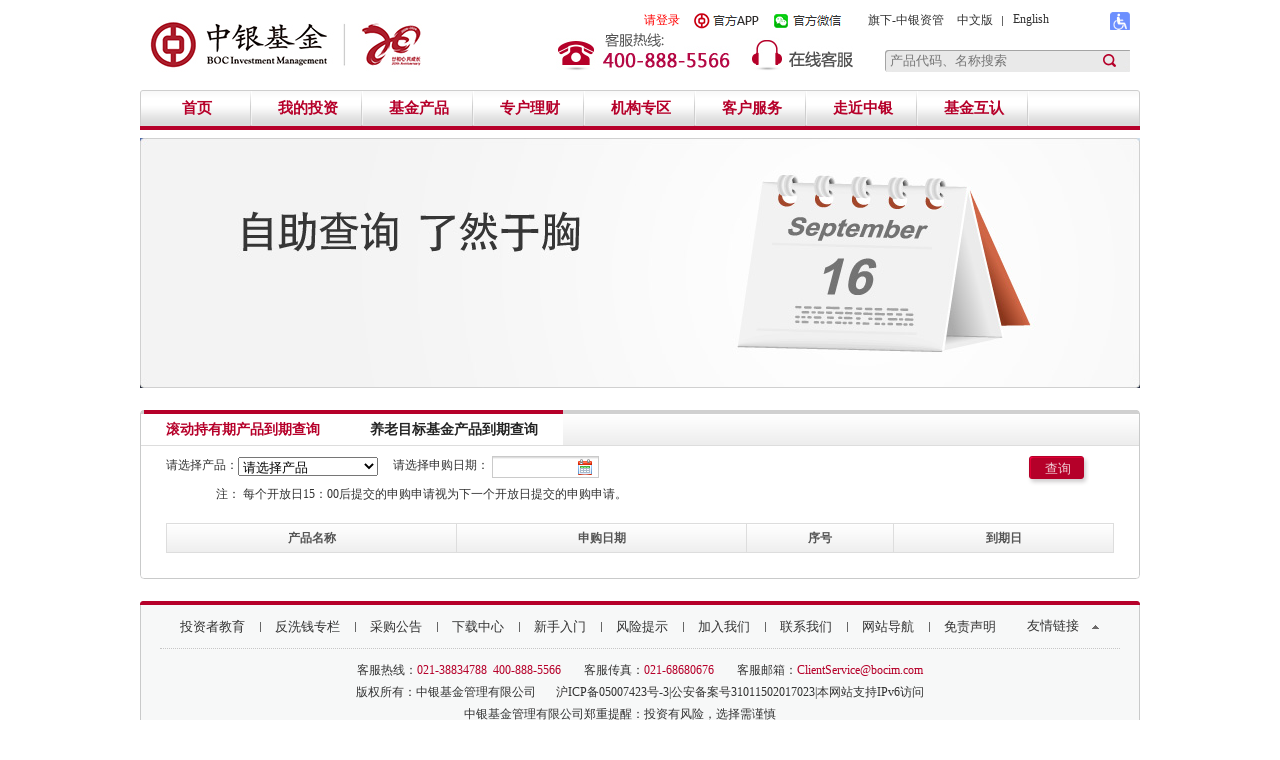

--- FILE ---
content_type: text/html;charset=UTF-8
request_url: https://www.bocim.com/Channel/44829
body_size: 9216
content:














 



<!DOCTYPE html PUBLIC "-//W3C//DTD XHTML 1.0 Transitional//EN" "http://www.w3.org/TR/xhtml1/DTD/xhtml1-transitional.dtd">
<html xmlns="http://www.w3.org/1999/xhtml">
<head>
<meta http-equiv="Content-Type" content="text/html; charset=utf-8" />
<title>产品到期查询 - 慧理财 - 中银基金</title>
<link href="/FundSite/static/js/common/My97DatePicker/skin/WdatePicker.css" rel="stylesheet" type="text/css" />
<script src="/FundSite/static/js/common/My97DatePicker/WdatePicker.js" type="text/javascript"></script>
<script type="text/javascript" src="/FundSite/static/js/common/jquery.js" ></script>

<style type="text/css">
.cx_list{ border:1px solid #c2c2c2; border-collapse:collapse; line-height:25px; width:100%;}
.cx_list th{ border:1px solid #dddddd; background:url(/FundSite/static/images/fundDateBg.gif) repeat-x; color:#555; font-weight:bold; font-size:12px; line-height:28px;}
.cx_list td{ border:1px solid #c2c2c2; border-collapse:collapse; padding:3px 5px; text-align:center}
</style>
<script>
	function $id(_id) {
		return document.getElementById(_id);
	}
	//下拉狂排序
	function submitForm() {
		var purDateStr = $id('purDate').value, $fundSelect = $id('fundCode');
		if ($fundSelect.value == '') {
			alert('请选择产品');
			return;
		}
		if (purDateStr == '') {
			alert('请选择申购日期');
			return;
		}
		//if(checkPurDateworkFlag('',purDateStr)){
			var url = "/FundSite/actions/fundProducts/fundproducts_details!getFundallowRedemptDate.html?t="+new Date().getTime();
			var fundCode = $fundSelect.value;
			var purDate = purDateStr;
			
			$.ajax({
				dataType: "json",
				type: "post",
				url: url,
				data:{fundCode:fundCode, purDate:purDate},
				success: function(data) {
					if(data==''||data==null||data=='null'){
						var vtr = "<tr><th>产品名称</th><th>申购日期</th><th>序号</th><th>到期日</th></tr>";
						vtr = vtr + "<tr><td colspan='4'>无数据</td></tr>";
						$("#info_title_table").html(vtr);
					} else {
						var vtr = "";
						vtr = vtr + "<tr><th>产品名称</th><th>申购日期</th><th>序号</th><th>到期日</th></tr>";
						for(var i=0; i<data.length; i++){
							vtr = vtr + "<tr><td>"+data[i].name+"</td><td>"+purDate+"</td><td>"+(i+1)+"</td><td>"+data[i].sgInValidDate+"</td></tr>";
						}
						$("#info_title_table").html(vtr);
						$("#firstEndDate").html(data[0].sgInValidDate);
					}
				},
				error : function(data) {
					var vtr = "<tr><th>产品名称</th><th>申购日期</th><th>序号</th><th>到期日</th></tr>";
					vtr = vtr + "<tr><td colspan='4'>无数据(请稍后在试)</td></tr>";
					$("#info_title_table").html(vtr);
				}
			})
		//}
		
	}
	
	
	//下拉狂排序
	function submitFormyanglao() {
		var purDateStr = $id('purDateyanglao').value, $fundSelect = $id('fundCodeyanglao');
		if (purDateStr == '') {
			alert('请选择申购日期');
			return;
		}
		if ($fundSelect == '') {
			alert('请选择产品');
			return;
		}
		
			var url = "/FundSite/actions/fundQuery!FundQuerys.html?t="+new Date().getTime();
			var fundCode = $fundSelect.value;
			var purDate = purDateStr;
			$.ajax({
				dataType: "json",
				type: "post",
				url: url,
				data:{c_date:purDate, c_fundcode:fundCode},
				success: function(data) {

					if(data==''||data==null||data=='null'){
						var vtr = "<tr><th>产品名称</th><th>申购日期</th><th>序号</th><th>到期日</th></tr>";
						vtr = vtr + "<tr><td colspan='4'>无数据</td></tr>";
						$("#info_title_table_yanglao").html(vtr);
					} else {
						var code = data.code;
						if(code=="0000" || code.test("0000")){			
							
							var Products= data.data;
							var vtr = "";
							vtr = vtr + "<tr><th>产品名称</th><th>申购日期</th><th>序号</th><th>到期日</th></tr>";														 
							vtr = vtr + "<tr><td>"+Products.fund_name+"</td><td>"+purDate+"</td><td>1</td><td>"+Products.redemption_date+"</td></tr>";
							$("#info_title_table_yanglao").html(vtr);
							$("#firstEndDate").html(data[0].sgInValidDate);	
						}else{
							var vtr = "<tr><th>产品名称</th><th>申购日期</th><th>序号</th><th>到期日</th></tr>";
							vtr = vtr + "<tr><td colspan='4'>无数据!</td></tr>";
							$("#info_title_table_yanglao").html(vtr);
							
						}		
					}
				},
				error : function(data) {
					var vtr = "<tr><th>产品名称</th><th>申购日期</th><th>序号</th><th>到期日</th></tr>";
					vtr = vtr + "<tr><td colspan='4'>无数据(请稍后在试)</td></tr>";
					$("#info_title_table_yanglao").html(vtr);
				}
			})

		
	}
	
	
	
	
	
	
	//
	//判断选择的日期是否为工作日
	function checkPurDateworkFlag(_oldValue,_newValue) {
		if ( _newValue != _oldValue && _newValue != '') {//日期发生了改变
			if (confirm('是否在当天15：00之前提交申购')) {
				//确定日期后，查询 当天是否为 工作日
				$.ajax({
					type : "POST",
					url : "/FundSite/actions/fundProducts/fundproducts_details!queryIsWorkDate.html",
					data : "purDate=" + _newValue,
					success : function(msg) {
						//msg :   1 工作日   0 节假日  ，其它非法日期格式
						if(msg==''||msg==null||msg=='null'){
							alert('网络异常，请稍候再试。');
							$('#purDate').attr('value', '');
							return;
						}else if (msg != 1) {
							alert('选择的日期为节假日，不能申购，请重新选择。');
							$('#purDate').attr('value', '');
							$('#purDateyanglao').attr('value', '');
							return;
						}else{
							return;
						}
						//submitForm();
					},
					error : function(e) {
						alert('网络异常，请稍候再试。');
					}
				});
			} else {
				alert('请选择下一开放日作为您的申购申请日');
				$("#purDate").value="";
				return;
			}
		}
	}
	
	
	function HideWeekMonth(objNum){
		
		var numHide = objNum;
		if(numHide=="2"){
			$("#licairi").css("color","#242424");
			$("#yanglaomubiao").css("color","#b6002a");
			$("#licai").hide();
			$("#yanglao").css("display","block");//显示div
		}else{
			window.location.reload();
		}

	}

</script>
<script type="text/javascript">
	$(function(){
		var url = "/FundSite/actions/fundProducts/fundproducts_details!getFundInfoList.html";
		$.ajax({
			dataType: "json",
			type: "get",
			url: url,
			success: function(data) {
				if(data==''||data=='null'||data==null){
					$("#fundCode").html("<option selected value=''>加载失败</option>");
				}else{
					var option = "";
					option = option + "<option selected value=''>请选择产品</option>";
					for(var i=0; i<data.length; i++){
						option = option + "<option value="+data[i].code+">"+data[i].name+"</option>";
					}
					$("#fundCode").html(option);
				}
			},
			error:function(){
					$("#fundCode").html("<option selected value=''>加载失败</option>");
			}
		})
	})
</script>
</head>


<body>

<meta http-equiv="X-UA-Compatible" content="IE=10;IE=9;IE=8;IE=EDGE,chrome=1" />
















<link href="/FundSite/static/css/base.css" rel="stylesheet" type="text/css" />
<link href="/FundSite/static/css/css.css?version=20190212" rel="stylesheet" type="text/css" />
<script src="/FundSite/static/js/common/jquery.js?version=20250522" type="text/javascript"></script>
<script src="/FundSite/static/js/common/jquery-migrate.js" type="text/javascript"></script>
<script src="/FundSite/static/js/common/artDialog4.1.7/artDialog.source.js?skin=aero"></script>

<link href="/images/css/barrierfree.css" rel="stylesheet">
<script src="/images/js/barrierfree.js"></script>
<script src="/images/js/barrierfreeYuyin.js"></script>


<script type="text/javaScript">
	var $fundSitePath = "/FundSite";
	var $sessionToken = "86647541293132";
	
</script>
<script type="text/javaScript" src="/FundSite/static/js/head/head.js"></script>
<style>
.search-li {
    background: #ffffff;
    padding: 10px;
    border-bottom: 1px solid #e7e7e7;
}

.headTop2Right1{ 
	height:59px; 
	float:right;
	position:relative;
	}	
.headLine{
width:111px !important;
}
</style>
<iframe id="headExitContentIframeId" src=""  style="display: none;">
</iframe>
<div id="wzacontainer">
	 <div class="head">
		<div class="headLogo">
			<a href="/Channel/11546" target="_blank"><img width=272px   src="/FundSite/static/images/logo2.png" /></a>
		</div>
		<div class="headRight">

			<div class="headTopRight" style="width:81px;overflow:hidden;">
				<a href="javascript:;" onclick="toggleToolBar();" title="无障碍预览"><img src="/images/wza.png" height="20" alt="无障碍预览"></a>
			</div>

			<div class="headTopRight" style="width:207px;">
				<a href="/english/index.html" target="_blank">English</a>
				<a href="javascript:;" class="headline1" style="cursor:default;color:#333333;text-decoration:none;margin-left: 0px !important;">中文版</a>
				<a href="/FundSite/actions/subsidiary/subsidiary!logingwPage.html" 
				style="margin-right:13px"
				target="_blank">旗下-中银资管</a>
            </div>

			<div class="headTopRight" style="width:81px;overflow:hidden;">
				<a href="http://www.bocim.com/newsite/ztwy/gfwx/index.html" class="marginLeft_10"  style="text-decoration:none;" target="_blank" class="marginLeft_10" onmouseover="document.getElementById('div_wx').style.display='block';" onmouseout="document.getElementById('div_wx').style.display='none';">
					<img src="/FundSite/static/images/title_wx.png"  border="0"/>
				</a>
				 <div style="position:absolute;z-index:99999;top:30px;right:200px;display:none;" id="div_wx">
					<img src="/FundSite/static/images/left-20131107.jpg"   border="0" style="border:1px solid #ccc;padding:3px;background:#fff;"/>
				</div>
			</div>

			<div class="headTopRight" style="width:81px;overflow:hidden;">
				<a href="http://www.bocim.com/newsite/ztwy/app/index.html" class="marginLeft_10"  style="text-decoration:none;" target="_blank" class="marginLeft_10" onmouseover="document.getElementById('div_app').style.display='block';" onmouseout="document.getElementById('div_app').style.display='none';">
					<img src="/FundSite/static/images/title_app.png"  border="0"/>
				</a>
				 <div style="position:absolute;z-index:99999;top:30px;right:280px;display:none;" id="div_app">
					<img src="/FundSite/static/images/qr_app.jpg"   border="0" style="border:1px solid #ccc;padding:3px;background:#fff;"/>
				</div>
			</div>

			<div id="defaltDiv" style="display: block;width:48px;" class="headTopRight">
				<a href="javascript:unifiedLogin()" class="marginLeft_10" style="color:red" >请登录</a>
			</div>
				
			<div id="userDiv" style="display: none;width:150px;" class="headTopRight">
				<a href="javascript:unifiedLogout()" class="marginLeft_10" style="color:red" >退出</a>
				<span class="floatRMarT2"><label id="userName" ></label>，欢迎你！</span>
			</div>
				
			<div id="bankUserDiv" style="display: none;width:260px;" class="headTopRight">
				<a href="javascript:logout()" class="marginLeft_10" style="color:red" >退出</a>
				<div class="headBankManager">
					 <span class="headBankMIconD">银行客户经理</span>
					 <div id="headBankML">
						<ul>
							<li class="headBankTBg">
								<a href="javascript:myData()">我的资料</a>
							</li>
							<li>
								<a href="javascript:changePassword()">修改密码</a>
							</li>                        
						</ul>
					</div>
				</div>
				<span class="floatRMarT2"><label id="bankUserName" ></label>，欢迎你！</span>
			</div>
			
			<div class="headTop2Right1" style="width:590px;" onkeydown="if(event.keyCode==13){search();} ">
            <input  class="headInputBGg" id="search" name="search" placeholder="产品代码、名称搜索" autocomplete="off" style="margin-right:0px;" ></input>
           	<a href="javascript:search()" class="headIconSeach"><img src="/FundSite/static/images/headIconS.png" /></a>
            <a onclick="doyoo.util.openChat('g=10082953');return false;" class="floatRight marginLeft_20"><img src="/FundSite/static/images/headOnService.png" /></a>
			<img src="/FundSite/static/images/headTel.png" class="floatRight" />
            <ul class="nsearchlist" style="display:none;position: absolute;top: 45px;background-color:white;z-index: 9999;right: 0;width: 234px;border: 1px solid #ccc;padding: 5px;">
            </ul>
			
			</div>
			
		</div>
	</div>
	<div id="headContentId">
	<div class="headNav">
		<div>
			<ul>
			
			
				<li class="headLine" value="0"><a onmouseover="mainMenuNav(this, 1, 'a0');" onclick="onClikeInvestmentMenu('/Channel/11546')" >首页</a></li>
			
			
			
				<li class="headLine" value="1"><a onmouseover="mainMenuNav(this, 1, 'a1');" onclick="onClikeInvestmentMenu('/Channel/13188')" >我的投资</a></li>
			
			
			
				<li class="headLine" value="2"><a onmouseover="mainMenuNav(this, 1, 'a2');" onclick="onClikeInvestmentMenu('/Channel/13663')" >基金产品</a></li>
			
			
			
				<li class="headLine" value="3"><a onmouseover="mainMenuNav(this, 1, 'a3');" onclick="onClikeInvestmentMenu('/Channel/14424')" >专户理财</a></li>
			
			
			
				<li class="headLine" value="4"><a onmouseover="mainMenuNav(this, 1, 'a4');" onclick="onClikeInvestmentMenu('/Channel/15187')" >机构专区</a></li>
			
			
			
				<li class="headLine" value="5"><a onmouseover="mainMenuNav(this, 1, 'a5');" onclick="onClikeInvestmentMenu('/Channel/16374')" >客户服务</a></li>
			
			
			
				<li class="headLine" value="6"><a onmouseover="mainMenuNav(this, 1, 'a6');" onclick="onClikeInvestmentMenu('/Channel/17471')" >走近中银</a></li>
			
			
			
				<li class="headLine" value="7"><a onmouseover="mainMenuNav(this, 1, 'a7');" onclick="onClikeInvestmentMenu('/Channel/192885')" >基金互认</a></li>
			
			
			</ul>
		</div>
		<img class="leftTop" src="/FundSite/static/images/navAngleLT.png" /> 
		<img class="rightTop" src="/FundSite/static/images/navAngleRT.png" /> 
	</div>
	<div class="headNavBottomLine"></div>
	<div id="paramMapDiv" style="display: none" ></div>
	<div id="subNavDiv">
	
		
		 	
	        	
	        	 	<div id="a0SubMenu" class="headSubNav" >
			        	<ul class="w998">
			       			<li><span class="colorb0font13">热点频道：&nbsp;</span></li>
			                
				              	<li  ><a href="https://e-trade.bocim.com" target="_blank" >网上交易</a></li>
			              	
				              	<li class="headline2" ><a href="/Channel/44542" target="_blank" >理财到期日查询</a></li>
			              	
				              	<li class="headline2" ><a href="/Channel/3221" target="_blank" >资讯专区</a></li>
			              	
			               
								<img class="leftBottom" src="/FundSite/static/images/subAngleLB.png" border="0" />
			              		<img class="rightBottom" src="/FundSite/static/images/subAngleRB.png" border="0" />
							
			            </ul>
		            </div>  
	        
	            
	
		
		 	
	        	
	        	 <div id="a1SubMenu" class="headSubNav" >
		       		<ul class="w998">
		       		
		                
		                	
		               			<li  ><a onclick="onClikeAccountMenu('/Channel/13188')" >我的资料</a></li>
		               		
		                
		                	
		              			<li class="headline2" ><a target="_blank" href="https://e-trade.bocim.com" >网上交易</a></li>
		               		
		                
		                	
		               			<li class="headline2" ><a onclick="onClikeAccountMenu('/Channel/12966')" >基金账户</a></li>
		               		
		                
		                	
		               			<li class="headline2" ><a onclick="onClikeAccountMenu('/Channel/12893')" >专户账户</a></li>
		               		
		                
		                	
		               			<li class="headline2" ><a onclick="onClikeAccountMenu('/Channel/13040')" >公募基金报告刊物</a></li>
		               		
		                
		            
		                <img class="leftBottom" src="/FundSite/static/images/subAngleLB.png" border="0" />
		                <img class="rightBottom" src="/FundSite/static/images/subAngleRB.png" border="0" />
		            </ul>
	            </div>  
	           
	        
	            
	
		
		 	
		 		
	            
	             <div id="a2SubMenu" class="headSubNav" >
			 		 <ul class="w998"  id="fundTypeInfoId">
			 		 </ul>
		             <script type="text/javaScript">
                      	//jQuery("#fundTypeInfoId").load("/FundSite/actions/menuFundinfo/menu_fundinfo!getFundTypInfo.action");
                     </script>
                 </div>
	             <div id="a10SubMenu" class="headSubNav">
		             <div class="fundProductMenu" id="jjxxId">
		               <div class="divBg">
		                    <div class="divBg2">
		                        <div class="fundProductMenuL" id="fundInfoId">
		                        </div>
		                        <script type="text/javaScript">
		                        	jQuery("#fundInfoId").html("<div style='text-align:center;'><img src='/FundSite/static/images/04.gif' style='padding-top:40px;padding-bottom:50px'/></div>");
		                        	//jQuery("#fundInfoId").load("/FundSite/actions/menuFundinfo/menu_fundinfo!getFundInfo.action");
		                        </script>
		                        
		                    </div>
		                </div>
		            </div>
	            </div>  
	        
	            
	
		
		 	
	        	
	        	 <div id="a3SubMenu" class="headSubNav" >
		       		 <ul class="w998_center"> 
		       		
		                
		                	
		               			<li  ><a onclick="onClikeAccountMenu('/Channel/14795')" >专户动态</a></li>
		               		
		                
		                	
		               			<li class="headline2" ><a onclick="onClikeAccountMenu('/Channel/14721')" >业务优势</a></li>
		               		
		                
		                	
		               			<li class="headline2" ><a onclick="onClikeAccountMenu('/Channel/14647')" >重点业务</a></li>
		               		
		                
		                	
		               			<li class="headline2" ><a onclick="onClikeAccountMenu('/Channel/14573')" >专户产品特点</a></li>
		               		
		                
		                	
		               			<li class="headline2" ><a onclick="onClikeAccountMenu('/Channel/14500')" >认识专户</a></li>
		               		
		                
		                	
		               			<li class="headline2" ><a onclick="onClikeAccountMenu('http://www.bocim.com/jsp/customer/zyjjzfryxxgs.jsp')" >专户人员公示</a></li>
		               		
		                
		            
		                <img class="leftBottom" src="/FundSite/static/images/subAngleLB.png" border="0" />
		                <img class="rightBottom" src="/FundSite/static/images/subAngleRB.png" border="0" />
		            </ul>
	            </div>  
	           
	        
	            
	
		
		 	
	        	
	        	 <div id="a4SubMenu" class="headSubNav" >
		       		 <ul class="w998_center"> 
		       		
		                
		                	
		               			<li  ><a onclick="onClikeAccountMenu('/Channel/44010')" >我的账户</a></li>
		               		
		                
		                	
		               			<li class="headline2" ><a onclick="onClikeAccountMenu('/Channel/43933')" >市场看中银</a></li>
		               		
		                
		                	
		               			<li class="headline2" ><a onclick="onClikeAccountMenu('/Info/75818')" >开户业务指南</a></li>
		               		
		                
		                	
		               			<li class="headline2" ><a onclick="onClikeAccountMenu('/Info/75851')" >交易业务指南</a></li>
		               		
		                
		            
		                <img class="leftBottom" src="/FundSite/static/images/subAngleLB.png" border="0" />
		                <img class="rightBottom" src="/FundSite/static/images/subAngleRB.png" border="0" />
		            </ul>
	            </div>  
	           
	        
	            
	
		
		 	
	        	
	        	 <div id="a5SubMenu" class="headSubNav" >
		       		<ul class="w998">
		       		<div class="head_right">
		                
		                	
		               			<li  ><a onclick="onClikeAccountMenu('/Channel/16819')" >帮助中心</a></li>
		               		
		                
		                	
		               			<li class="headline2" ><a onclick="onClikeAccountMenu('/Channel/16745')" >建议反馈</a></li>
		               		
		                
		                	
		               			<li class="headline2" ><a onclick="onClikeAccountMenu('/Channel/16522')" >满意度调查</a></li>
		               		
		                
		                	
		               			<li class="headline2" ><a onclick="onClikeAccountMenu('/Channel/16450')" >销售人员资质</a></li>
		               		
		                
		                	
		               			<li class="headline2" ><a onclick="onClikeAccountMenu('http://www.bocim.com/jsp/customer/fundOperatingAgencyBond.jsp')" >债券投资交易人员公示</a></li>
		               		
		                
		                	
		               			<li class="headline2" ><a onclick="onClikeAccountMenu('http://www.bocim.com/jsp/customer/listOfCompanyPersonnel.jsp')" >董监高分支负责人公示</a></li>
		               		
		                
		            </div>
		                <img class="leftBottom" src="/FundSite/static/images/subAngleLB.png" border="0" />
		                <img class="rightBottom" src="/FundSite/static/images/subAngleRB.png" border="0" />
		            </ul>
	            </div>  
	           
	        
	            
	
		
		 	
	        	
	        	 <div id="a6SubMenu" class="headSubNav" >
		       		<ul class="w998">
		       		<div class="head_right">
		                
		                	
		               			<li  ><a onclick="onClikeAccountMenu('https://www.boc.cn/aboutboc/bi1/')" >集团动态</a></li>
		               		
		                
		                	
		               			<li class="headline2" ><a onclick="onClikeAccountMenu('/Channel/18656')" >关于我们</a></li>
		               		
		                
		                	
		               			<li class="headline2" ><a onclick="onClikeAccountMenu('/Channel/18582')" >优异业绩</a></li>
		               		
		                
		                	
		               			<li class="headline2" ><a onclick="onClikeAccountMenu('/Channel/18508')" >强大股东</a></li>
		               		
		                
		                	
		               			<li class="headline2" ><a onclick="onClikeAccountMenu('/Channel/18360')" >经营理念</a></li>
		               		
		                
		                	
		               			<li class="headline2" ><a onclick="onClikeAccountMenu('/Channel/17916')" >加入我们</a></li>
		               		
		                
		                	
		               			<li class="headline2" ><a onclick="onClikeAccountMenu('/Channel/18212')" >联系我们</a></li>
		               		
		                
		            </div>
		                <img class="leftBottom" src="/FundSite/static/images/subAngleLB.png" border="0" />
		                <img class="rightBottom" src="/FundSite/static/images/subAngleRB.png" border="0" />
		            </ul>
	            </div>  
	           
	        
	            
	
		
		 	
	        	
	        	 <div id="a7SubMenu" class="headSubNav" >
		       		<ul class="w998">
		       		<div class="head_right">
		                
		                	
		               			<li  ><a onclick="onClikeAccountMenu('https://www.bocim.com/hkfunds/#/asian-bond-hkchn-c4')" >中银香港全天候亚洲债券基金人民币累积</a></li>
		               		
		                
		                	
		               			<li class="headline2" ><a onclick="onClikeAccountMenu('https://www.bocim.com/hkfunds/#/asian-bond-hkchn-c3')" >中银香港全天候亚洲债券基金人民币对冲累积</a></li>
		               		
		                
		                	
		               			<li class="headline2" ><a onclick="onClikeAccountMenu('https://www.bocim.com/hkfunds/#/asian-bond-hkchn')" >中银香港全天候亚洲债券基金人民币对冲派息 </a></li>
		               		
		                
		                	
		               			<li class="headline2" ><a onclick="onClikeAccountMenu('https://www.bocim.com/hkfunds/#/geq-hkchn')" >中银香港环球股票基金A类人民币基金份额</a></li>
		               		
		                
		                	
		               			<li class="headline2" ><a onclick="onClikeAccountMenu('https://www.bocim.com/hkfunds/#/968195')" >中银香港环球股票基金A类人民币对冲基金份额</a></li>
		               		
		                
		                	
		               			<li class="headline2" ><a onclick="onClikeAccountMenu('https://www.bocim.com/hkfunds/#/hkeq-hkchn')" >中银香港香港股票基金</a></li>
		               		
		                
		                	
		               			<li class="headline2" ><a onclick="onClikeAccountMenu('https://www.bocim.com/hkfunds/#/all-weather-hkchn')" >中银香港全天候香港股票基金</a></li>
		               		
		                
		                	
		               			<li class="headline2" ><a onclick="onClikeAccountMenu('https://www.bocim.com/hkfunds/#/gaoxi-hkchn')" >中银香港全天候中国高息债券基金</a></li>
		               		
		                
		            </div>
		                <img class="leftBottom" src="/FundSite/static/images/subAngleLB.png" border="0" />
		                <img class="rightBottom" src="/FundSite/static/images/subAngleRB.png" border="0" />
		            </ul>
	            </div>  
	           
	        
	            
	
	</div>
	</div>
<script>
	var allFunds;
	
	$(function(){
		searchFund();
	});
	
	$(document).bind("click", function () {
		$(".nsearchlist").hide();
	});
	 
	function searchFund(){
		$.ajax({
			type:"get",
			url:"/jsp/product/productList.jsp",
			data:{},
			dataType:"json",
			success:function(data){
				allFunds = data;
			}
		});
	}
	
	 //搜索框效果
	 $("#search").bind("keyup", function () {        	 
		 if ($("#search").val() != "") {
			 $(".nsearchlist").find("li").remove();
			 var searchList = '';
			 for (var i = 0; i < allFunds.length; i++) {
				if (allFunds[i].searchText.indexOf($("#search").val()) > -1) {
				   searchList += '<a style="text-decoration: none;" href="/Channel/56094?fundCode='+allFunds[i].fundCode+'" title="' + allFunds[i].fundName + ' [' + allFunds[i].fundCode + ']"><li class="search-li">' + allFunds[i].fundName + '</li></a>'
				 }
			 }
			 
			 if(searchList != ""){
				$(".nsearchlist").show();
				$(".nsearchlist").html(searchList);
			 } else {
				$(".nsearchlist").hide();
			 }
		   
		 } else {
			 $(".nsearchlist").hide();
		 }
	 });
	 $("#search").bind("click", function (e) {
		 e.stopPropagation();
	 });

$('#a7SubMenu .w998').height("52px");

	</script>

<div class="inforSelectBan">
	
		<img src="/CMS5_G20306002Resource?info=74079;res=14713342073852054172665" border="0" height="250"  />
	
</div>
<div class="h22"></div>
<div class="contentPubliction2" >
    	<ul class="tableTitle" >
		  <li  class="onTitle" onclick="HideWeekMonth(1)"><span id="licairi">滚动持有期产品到期查询</span></li>
		  <li  onclick="HideWeekMonth(2)">
				<span id="yanglaomubiao" style="margin-top: -4px;border-top: 4px solid #b6002a;background-color: #FFF;height: 31px;line-height: 31px;border-bottom: 1px solid #dddddd;color: #242424;">养老目标基金产品到期查询</span>
		  </li>
    	</ul> 
    <div id="licai" class="div">
        <div class="investFundShare2">
        	<div class="floatLeft">
        		请选择产品：<select id="fundCode" name="fundCode" style="width:140px;vertical-align: middle;"></select>
        		&nbsp;&nbsp;&nbsp;&nbsp;请选择申购日期：
        	<input class="dateFormat" type="text" id="purDate" name="purDate" readonly="readonly" onFocus="var old_value=this.value;WdatePicker({onpicking:function(dp){checkPurDateworkFlag(old_value, dp.cal.getNewDateStr());}});" onclick="this.focus();" value=""/>
        	</div>
        	<input type="button"  class="transactionButton2 marginRight_25" onclick="submitForm();" value="查询" />
        </div>
		<div class="clearit"></div>
		<div style="width:940px;overflow:hiden;margin-bottom:20px;">
			<div style=" float:left; margin-left:50px;">
				注： 每个开放日15：00后提交的申购申请视为下一个开放日提交的申购申请。
			</div>
			<div class="clearit"></div>
		</div>		
		
		<table border="0" cellpadding="0" cellspacing="0" class="cx_list" id="info_title_table">
			<tr>
				<th>产品名称</th>
				<th>申购日期</th>
				<th>序号</th>
				<th>到期日</th>
			</tr>
		</table>
    </div>    

	<div id="yanglao" class="div" style="display: none;">
        <div class="investFundShare2">
        	<div class="floatLeft">
				请选择产品：
				<select id="fundCodeyanglao" name="fundCodeyanglao" style="width:140px;vertical-align: middle;">
					<option selected="" value="">请选择产品</option>
					<option value="009003">中银安康平衡养老三年</option>
				</select>
        		&nbsp;&nbsp;&nbsp;&nbsp;请选择申购日期：
        	<input class="dateFormat" type="text" id="purDateyanglao" name="purDate" readonly="readonly" onFocus="var old_value=this.value;WdatePicker({onpicking:function(dp){checkPurDateworkFlag(old_value, dp.cal.getNewDateStr());}});" onclick="this.focus();" value=""/>
        	</div>
        	<input type="button"  class="transactionButton2 marginRight_25" onclick="submitFormyanglao();" value="查询" />
        </div>
		<div class="clearit"></div>
		<div style="width:940px;overflow:hiden;margin-bottom:20px;">
			<div style=" float:left; margin-left:50px;">
				注：<br/> 1.每个交易日15:00后提交的交易申请视为下一个交易日的申请。<br/>
				2.中银安康平衡养老三年（009003）每笔份额的最短持有期限为3年，最短持有期内，投资者不能提出赎回申请，期满后（含到期日）投资者可提出赎回申请。<br/>
				3、基金赎回交易规则以我司官网公告为准。
			</div>
			<div class="clearit"></div>
		</div>		
		
		<table border="0" cellpadding="0" cellspacing="0" class="cx_list" id="info_title_table_yanglao">
			<tr>
				<th>产品名称</th>
				<th>申购日期</th>
				<th>序号</th>
				<th>到期日</th>
			</tr>
		</table>
    </div>



    <img class="leftBottom"  src="/FundSite/static/images/angleWhiteLB.png" border="0" />
    <img class="rightBottom"  src="/FundSite/static/images/angleWhiteRB.png" border="0" />
    <img class="leftTopRed"  src="/FundSite/static/images/angleGrayLT.png" border="0" />
    <img class="rightTopRed" src="/FundSite/static/images/angleGrayRT.png" border="0" />
</div>

<div class="clearit"></div>















 

<div class="foot">
    <div class="footLink">
        <ul class="footLinkUl">
    	     
    	    	
	          		<li ><a href="/Channel/59046" target="_blank">投资者教育</a></li>
	            
           
    	    	
	            	<li class="footLine3"><a href="/Channel/58969" target="_blank">反洗钱专栏</a></li>
	           	
           
    	    	
	            	<li class="footLine3"><a href="/Channel/280868" target="_blank">采购公告</a></li>
	           	
           
    	    	
	            	<li class="footLine3"><a href="/Channel/58892" target="_blank">下载中心</a></li>
	           	
           
    	    	
	            	<li class="footLine3"><a href="/Channel/58815" target="_blank">新手入门</a></li>
	           	
           
    	    	
	            	<li class="footLine3"><a href="/Channel/58738" target="_blank">风险提示</a></li>
	           	
           
    	    	
	            	<li class="footLine3"><a href="/Channel/3673" target="_blank">加入我们</a></li>
	           	
           
    	    	
	            	<li class="footLine3"><a href="/Channel/58507" target="_blank">联系我们</a></li>
	           	
           
    	    	
	            	<li class="footLine3"><a href="/Channel/58430" target="_blank">网站导航</a></li>
	           	
           
    	    	
	            	<li class="footLine3"><a href="/Channel/123404" target="_blank">免责声明</a></li>
	           	
           
        </ul>
        <div class="footLinkList" ><a href="#" class="footSanJiao"><span>友情链接</span></a>       
                 <div id="footLinkH">
                   <ul>
                   	   
                       <li>
                           <span class="linkA">中银股东</span>
                          
                           <ul>
                               
                               <li><a href="http://www.boc.cn" target="_blank">中国银行<br/></a></li>
                               
                               <li><a href="http://www.blackrock.com" target="_blank">贝莱德投资管理有限公司<br/></a></li>
                               
                           </ul>
                       </li>
                       
                       <li>
                           <span class="linkA">合作单位</span>
                          
                           <ul>
                               
                               <li><a href="http://www.bocichina.com" target="_blank">中银国际证券有限责任公司<br/></a></li>
                               
                               <li><a href="http://www.bocigroup.com" target="_blank">中银国际控股有限公司<br/></a></li>
                               
                               <li><a href="http://www.icbc.com.cn" target="_blank">中国工商银行<br/></a></li>
                               
                               <li><a href="http://www.bankcomm.com" target="_blank">中国交通银行<br/></a></li>
                               
                               <li><a href="http://www.ccb.com" target="_blank">中国建设银行<br/></a></li>
                               
                               <li><a href="http://www.cmbchina.com" target="_blank">招商银行<br/></a></li>
                               
                               <li><a href="http://www.csindex.com.cn" target="_blank">中证指数有限公司<br/></a></li>
                               
                               <li><a href="http://www.txsec.com" target="_blank">天相投资顾问有限公司<br/></a></li>
                               
                           </ul>
                       </li>
                       
                       <li>
                           <span class="linkA">监管机构</span>
                          
                           <ul>
                               
                               <li><a href="http://www.csrc.gov.cn" target="_blank">中国证券监督管理委员会<br/></a></li>
                               
                           </ul>
                       </li>
                       
                       <li>
                           <span class="linkA">自律组织</span>
                          
                           <ul>
                               
                               <li><a href="http://www.amac.org.cn/" target="_blank">中国证券投资基金业协会<br/></a></li>
                               
                               <li><a href="http://www.sac.net.cn" target="_blank"> 中国证券业协会 <br/></a></li>
                               
                               <li><a href="http://www.samacn.org.cn" target="_blank">上海市基金同业公会<br/></a></li>
                               
                           </ul>
                       </li>
                       
                       <li>
                           <span class="linkA">合作媒体</span>
                          
                           <ul>
                               
                               <li><a href="http://www.cs.com.cn" target="_blank">中国证券报<br/></a></li>
                               
                               <li><a href="http://www.cnstock.com" target="_blank">上海证劵报<br/></a></li>
                               
                               <li><a href="http://www.stcn.com" target="_blank">证券时报<br/></a></li>
                               
                           </ul>
                       </li>
                       
                   </ul>
               </div>
		</div>        
    </div>  
    <div class="txtCMarginT10Line22">客服热线：<span class="colorRMarginR20">021-38834788&nbsp;&nbsp;400-888-5566 </span>    客服传真：<span class="colorRMarginR20">021-68680676</span>    客服邮箱：<span class="colorRed">ClientService@bocim.com </span><br />
版权所有：中银基金管理有限公司<span class="marginLeft_20"><a href="http://beian.miit.gov.cn">沪ICP备05007423号-3</a>|公安备案号31011502017023|本网站支持IPv6访问</span><br />
中银基金管理有限公司郑重提醒：投资有风险，选择需谨慎 <span class="marginL20MarginR10"></span><span class="marginRight_10"></span><br />
本网站所有资讯与说明文字仅供参考，具体信息以基金法律文件与相关公告为准。
</div> 
    <div class="txtCMarginT10">
    	<a href="http://www.cyberpolice.cn" target="_blabk"><img src="/FundSite/static/images/footLogo5.gif" border="0" class="marginRight_10" /></a>
    	<a href="http://www.zx110.org/" target="_blank"><img src="/FundSite/static/images/footLogo6.gif" border="0" class="marginRight_10" /></a></div>  

    <img class="leftBottom positionA"  src="/FundSite/static/images/footAngleLB.png" border="0" />
    <img class="rightBottom positionA"  src="/FundSite/static/images/footAngleRB.png" border="0" />
    <img class="leftTopRed positionA"  src="/FundSite/static/images/angleRedLT.png" border="0" />
    <img class="rightTopRed positionA" src="/FundSite/static/images/angleRedRT.png" border="0" />
</div>
</div>
 
 <div style="display:none;" class="back-to" id="toolBackTop">
<a title="返回顶部" onclick="window.scrollTo(0,0);return false;" href="#top" class="back-top">
返回顶部</a>
</div>
 
 
 <!-- 返回顶部 -->
<style> 
.back-to {bottom: 35px;overflow:hidden;position:fixed;right:10px;z-index:999;}
.back-to .back-top {background: url("/FundSite/static/images/back-top.png") no-repeat scroll 0 0 transparent;display: block;float: right;height:42px;margin-left: 10px;outline: 0 none;text-indent: -9999em;width: 42px;}
.back-to .back-top:hover {background-position: 0 -42px;}
</style>
<script type="text/javascript"> 
$(document).ready(function () {
        var bt = $('#toolBackTop');
        var sw = $(document.body)[0].clientWidth;
 
        var limitsw = (sw - 1060) / 2 - 100;
        if (limitsw > 0){
                limitsw = parseInt(limitsw);
                bt.css("right",limitsw);
        }
 
        $(window).scroll(function() {
                var st = $(window).scrollTop();
                if(st > 30){
                        bt.show();
                }else{
                        bt.hide();
                }
        });
})

	//friendLink
	$(function(){
		var height=$("#footLinkH").height();
		$("#footLinkH>ul>li:first").css("border-left","0px");
		$("#footLinkH>ul>li").height(height);
		$(".footLinkList").hover(function(){$("#footLinkH").show();},
			function(){$("#footLinkH").hide();});
	});

</script>
 
<div style="display: none;">
<script type="text/javascript">
var _bdhmProtocol = (("https:" == document.location.protocol) ? " https://" : " http://");
document.write(unescape("%3Cscript src='" + _bdhmProtocol + "hm.baidu.com/h.js%3F2e350efff3893945532f3600ecb0a157' type='text/javascript'%3E%3C/script%3E"));
</script>
<!--在线客服代码开始--><script type="text/javascript" charset="utf-8" src="//lead.soperson.com/20003950/10105823.js"></script></script><!--在线客服代码结束-->
 </div>
 

</body>
</html>

--- FILE ---
content_type: text/html;charset=utf-8
request_url: https://www.bocim.com/FundSite/actions/fundProducts/fundproducts_details!getFundInfoList.html
body_size: 908
content:
[{"CPAOffice":"","CXStarLeval":"","bestFundFeature":"","bestFundIndex":"","bondInvestScale":"","code":"013838","createTime":"","createUserId":"","createUserName":"","emitDate":"2021-11-24 00:00:00.0","englishName":"","field1":"","field2":"","field3":"","fundAdmin":"","fundAssetPlan":"","fundExplain":"","fundFeeRateJson":"","fundFeeRateMemo":"","fundIndex":"","fundLink":"/Channel/56094?fundCode=013838","fundManagerId":"","fundNature":"","fundNatureName":"","fundRateList":[],"fundRegOrg":"","fundSGStatus":"0","fundStyle":"","fundStyleName":"","fundTrustee":"","fundType":"","fundTypeName":"","fundValue":"","id":"","incomeDistribution":"","investBenchmark":"","investIdea":"","investRange":"","investRisk":"","investStrategy":"","investStyle":"","investStyleName":"","investTarget":"","isBestFund":"","isFenHong":"","isHotFund":"","isPrivate":"0","isRemoved":"","isShow":"","ischeck":"","lawyerOffice":"","leastSubscribe":"","legalName":"","lightPicPath":"","lightPicPathDelMark":0,"lightRichText":"","minPurchaseAmount":"","moneyType":"","name":"中银恒嘉60天滚动持有短债A","netValueExplain":"","onlinePurchaseFee":"","posterPath":"","posterPathDelMark":0,"raiseObject":"","riskWarn":"","saleOrg":[],"saleOrgStr":"","sgInValidDate":"","sgValidDate":"","shortName":"","shoutIntro":"","stockExchange":"","stockInvestScale":"","timeStamp":"2026-01-21 09:53:42 196","updateTime":"","updateUserId":"","updateUserName":"","yieldOf0Year":"--","yieldOf7Days":"--"},{"CPAOffice":"","CXStarLeval":"","bestFundFeature":"","bestFundIndex":"","bondInvestScale":"","code":"013839","createTime":"","createUserId":"","createUserName":"","emitDate":"2021-11-24 00:00:00.0","englishName":"","field1":"","field2":"","field3":"","fundAdmin":"","fundAssetPlan":"","fundExplain":"","fundFeeRateJson":"","fundFeeRateMemo":"","fundIndex":"","fundLink":"/Channel/56094?fundCode=013839","fundManagerId":"","fundNature":"","fundNatureName":"","fundRateList":[],"fundRegOrg":"","fundSGStatus":"0","fundStyle":"","fundStyleName":"","fundTrustee":"","fundType":"","fundTypeName":"","fundValue":"","id":"","incomeDistribution":"","investBenchmark":"","investIdea":"","investRange":"","investRisk":"","investStrategy":"","investStyle":"","investStyleName":"","investTarget":"","isBestFund":"","isFenHong":"","isHotFund":"","isPrivate":"0","isRemoved":"","isShow":"","ischeck":"","lawyerOffice":"","leastSubscribe":"","legalName":"","lightPicPath":"","lightPicPathDelMark":0,"lightRichText":"","minPurchaseAmount":"","moneyType":"","name":"中银恒嘉60天滚动持有短债C","netValueExplain":"","onlinePurchaseFee":"","posterPath":"","posterPathDelMark":0,"raiseObject":"","riskWarn":"","saleOrg":[],"saleOrgStr":"","sgInValidDate":"","sgValidDate":"","shortName":"","shoutIntro":"","stockExchange":"","stockInvestScale":"","timeStamp":"2026-01-21 09:53:42 196","updateTime":"","updateUserId":"","updateUserName":"","yieldOf0Year":"--","yieldOf7Days":"--"},{"CPAOffice":"","CXStarLeval":"","bestFundFeature":"","bestFundIndex":"","bondInvestScale":"","code":"015501","createTime":"","createUserId":"","createUserName":"","emitDate":"2021-11-24 00:00:00.0","englishName":"","field1":"","field2":"","field3":"","fundAdmin":"","fundAssetPlan":"","fundExplain":"","fundFeeRateJson":"","fundFeeRateMemo":"","fundIndex":"","fundLink":"/Channel/56094?fundCode=015501","fundManagerId":"","fundNature":"","fundNatureName":"","fundRateList":[],"fundRegOrg":"","fundSGStatus":"0","fundStyle":"","fundStyleName":"","fundTrustee":"","fundType":"","fundTypeName":"","fundValue":"","id":"","incomeDistribution":"","investBenchmark":"","investIdea":"","investRange":"","investRisk":"","investStrategy":"","investStyle":"","investStyleName":"","investTarget":"","isBestFund":"","isFenHong":"","isHotFund":"","isPrivate":"0","isRemoved":"","isShow":"","ischeck":"","lawyerOffice":"","leastSubscribe":"","legalName":"","lightPicPath":"","lightPicPathDelMark":0,"lightRichText":"","minPurchaseAmount":"","moneyType":"","name":"中银恒嘉60天滚动持有短债E","netValueExplain":"","onlinePurchaseFee":"","posterPath":"","posterPathDelMark":0,"raiseObject":"","riskWarn":"","saleOrg":[],"saleOrgStr":"","sgInValidDate":"","sgValidDate":"","shortName":"","shoutIntro":"","stockExchange":"","stockInvestScale":"","timeStamp":"2026-01-21 09:53:42 196","updateTime":"","updateUserId":"","updateUserName":"","yieldOf0Year":"--","yieldOf7Days":"--"},{"CPAOffice":"","CXStarLeval":"","bestFundFeature":"","bestFundIndex":"","bondInvestScale":"","code":"016149","createTime":"","createUserId":"","createUserName":"","emitDate":"2022-09-07 00:00:00.0","englishName":"","field1":"","field2":"","field3":"","fundAdmin":"","fundAssetPlan":"","fundExplain":"","fundFeeRateJson":"","fundFeeRateMemo":"","fundIndex":"","fundLink":"/Channel/56094?fundCode=016149","fundManagerId":"","fundNature":"","fundNatureName":"","fundRateList":[],"fundRegOrg":"","fundSGStatus":"0","fundStyle":"","fundStyleName":"","fundTrustee":"","fundType":"","fundTypeName":"","fundValue":"","id":"","incomeDistribution":"","investBenchmark":"","investIdea":"","investRange":"","investRisk":"","investStrategy":"","investStyle":"","investStyleName":"","investTarget":"","isBestFund":"","isFenHong":"","isHotFund":"","isPrivate":"0","isRemoved":"","isShow":"","ischeck":"","lawyerOffice":"","leastSubscribe":"","legalName":"","lightPicPath":"","lightPicPathDelMark":0,"lightRichText":"","minPurchaseAmount":"","moneyType":"","name":"中银季季享90天滚动持有中短债发起式A","netValueExplain":"","onlinePurchaseFee":"","posterPath":"","posterPathDelMark":0,"raiseObject":"","riskWarn":"","saleOrg":[],"saleOrgStr":"","sgInValidDate":"","sgValidDate":"","shortName":"","shoutIntro":"","stockExchange":"","stockInvestScale":"","timeStamp":"2026-01-21 09:53:42 196","updateTime":"","updateUserId":"","updateUserName":"","yieldOf0Year":"--","yieldOf7Days":"--"},{"CPAOffice":"","CXStarLeval":"","bestFundFeature":"","bestFundIndex":"","bondInvestScale":"","code":"016150","createTime":"","createUserId":"","createUserName":"","emitDate":"2022-09-07 00:00:00.0","englishName":"","field1":"","field2":"","field3":"","fundAdmin":"","fundAssetPlan":"","fundExplain":"","fundFeeRateJson":"","fundFeeRateMemo":"","fundIndex":"","fundLink":"/Channel/56094?fundCode=016150","fundManagerId":"","fundNature":"","fundNatureName":"","fundRateList":[],"fundRegOrg":"","fundSGStatus":"0","fundStyle":"","fundStyleName":"","fundTrustee":"","fundType":"","fundTypeName":"","fundValue":"","id":"","incomeDistribution":"","investBenchmark":"","investIdea":"","investRange":"","investRisk":"","investStrategy":"","investStyle":"","investStyleName":"","investTarget":"","isBestFund":"","isFenHong":"","isHotFund":"","isPrivate":"0","isRemoved":"","isShow":"","ischeck":"","lawyerOffice":"","leastSubscribe":"","legalName":"","lightPicPath":"","lightPicPathDelMark":0,"lightRichText":"","minPurchaseAmount":"","moneyType":"","name":"中银季季享90天滚动持有中短债发起式C","netValueExplain":"","onlinePurchaseFee":"","posterPath":"","posterPathDelMark":0,"raiseObject":"","riskWarn":"","saleOrg":[],"saleOrgStr":"","sgInValidDate":"","sgValidDate":"","shortName":"","shoutIntro":"","stockExchange":"","stockInvestScale":"","timeStamp":"2026-01-21 09:53:42 196","updateTime":"","updateUserId":"","updateUserName":"","yieldOf0Year":"--","yieldOf7Days":"--"},{"CPAOffice":"","CXStarLeval":"","bestFundFeature":"","bestFundIndex":"","bondInvestScale":"","code":"021119","createTime":"","createUserId":"","createUserName":"","emitDate":"2024-04-15 00:00:00.0","englishName":"","field1":"","field2":"","field3":"","fundAdmin":"","fundAssetPlan":"","fundExplain":"","fundFeeRateJson":"","fundFeeRateMemo":"","fundIndex":"","fundLink":"/Channel/56094?fundCode=021119","fundManagerId":"","fundNature":"","fundNatureName":"","fundRateList":[],"fundRegOrg":"","fundSGStatus":"0","fundStyle":"","fundStyleName":"","fundTrustee":"","fundType":"","fundTypeName":"","fundValue":"","id":"","incomeDistribution":"","investBenchmark":"","investIdea":"","investRange":"","investRisk":"","investStrategy":"","investStyle":"","investStyleName":"","investTarget":"","isBestFund":"","isFenHong":"","isHotFund":"","isPrivate":"0","isRemoved":"","isShow":"","ischeck":"","lawyerOffice":"","leastSubscribe":"","legalName":"","lightPicPath":"","lightPicPathDelMark":0,"lightRichText":"","minPurchaseAmount":"","moneyType":"","name":"中银月月鑫30天滚动持有债券A","netValueExplain":"","onlinePurchaseFee":"","posterPath":"","posterPathDelMark":0,"raiseObject":"","riskWarn":"","saleOrg":[],"saleOrgStr":"","sgInValidDate":"","sgValidDate":"","shortName":"","shoutIntro":"","stockExchange":"","stockInvestScale":"","timeStamp":"2026-01-21 09:53:42 196","updateTime":"","updateUserId":"","updateUserName":"","yieldOf0Year":"--","yieldOf7Days":"--"},{"CPAOffice":"","CXStarLeval":"","bestFundFeature":"","bestFundIndex":"","bondInvestScale":"","code":"021120","createTime":"","createUserId":"","createUserName":"","emitDate":"2024-04-15 00:00:00.0","englishName":"","field1":"","field2":"","field3":"","fundAdmin":"","fundAssetPlan":"","fundExplain":"","fundFeeRateJson":"","fundFeeRateMemo":"","fundIndex":"","fundLink":"/Channel/56094?fundCode=021120","fundManagerId":"","fundNature":"","fundNatureName":"","fundRateList":[],"fundRegOrg":"","fundSGStatus":"0","fundStyle":"","fundStyleName":"","fundTrustee":"","fundType":"","fundTypeName":"","fundValue":"","id":"","incomeDistribution":"","investBenchmark":"","investIdea":"","investRange":"","investRisk":"","investStrategy":"","investStyle":"","investStyleName":"","investTarget":"","isBestFund":"","isFenHong":"","isHotFund":"","isPrivate":"0","isRemoved":"","isShow":"","ischeck":"","lawyerOffice":"","leastSubscribe":"","legalName":"","lightPicPath":"","lightPicPathDelMark":0,"lightRichText":"","minPurchaseAmount":"","moneyType":"","name":"中银月月鑫30天滚动持有债券C","netValueExplain":"","onlinePurchaseFee":"","posterPath":"","posterPathDelMark":0,"raiseObject":"","riskWarn":"","saleOrg":[],"saleOrgStr":"","sgInValidDate":"","sgValidDate":"","shortName":"","shoutIntro":"","stockExchange":"","stockInvestScale":"","timeStamp":"2026-01-21 09:53:42 196","updateTime":"","updateUserId":"","updateUserName":"","yieldOf0Year":"--","yieldOf7Days":"--"}]

--- FILE ---
content_type: text/html;charset=utf-8
request_url: https://www.bocim.com/FundSite/actions/menuFundinfo/menu_fundinfo!getFundShowInfo.action
body_size: 10543
content:
{"selchannelList":[{"aexplain":"","aindex":"1","avalue":"HBX","cnname":"货币型","delmark":"0","enname":"","field1":"","field2":"","field3":"","id":"1000013","pcode":"FUNDTYPE","pid":"1000000","ts":"2014-05-28 14:24:58    ","useflag":"NORMAL"},{"aexplain":"","aindex":"3","avalue":"ZQX","cnname":"债券型","delmark":"0","enname":"","field1":"","field2":"","field3":"","id":"1000015","pcode":"FUNDTYPE","pid":"1000000","ts":"2014-05-28 14:24:58    ","useflag":"NORMAL"},{"aexplain":"","aindex":"4","avalue":"HHX","cnname":"混合型","delmark":"0","enname":"","field1":"","field2":"","field3":"","id":"1000016","pcode":"FUNDTYPE","pid":"1000000","ts":"2014-05-28 14:24:58    ","useflag":"NORMAL"},{"aexplain":"","aindex":"5","avalue":"GPX","cnname":"股票型","delmark":"0","enname":"","field1":"","field2":"","field3":"","id":"1000017","pcode":"FUNDTYPE","pid":"1000000","ts":"2014-05-28 14:24:58    ","useflag":"NORMAL"},{"aexplain":"","aindex":"6","avalue":"ZSX","cnname":"指数型","delmark":"0","enname":"","field1":"","field2":"","field3":"","id":"1000018","pcode":"FUNDTYPE","pid":"1000000","ts":"2014-05-28 14:24:58    ","useflag":"NORMAL"},{"aexplain":"","aindex":"7","avalue":"QDII","cnname":"QDII","delmark":"0","enname":"","field1":"","field2":"","field3":"","id":"1000019","pcode":"FUNDTYPE","pid":"1000000","ts":"2014-05-28 14:24:58    ","useflag":"NORMAL"},{"aexplain":"","aindex":"8","avalue":"YLX","cnname":"养老型","delmark":"0","enname":"","field1":"","field2":"","field3":"","id":"1088613","pcode":"FUNDTYPE","pid":"1000000","ts":"2019-01-29 10:19:28    ","useflag":"NORMAL"},{"aexplain":"","aindex":"9","avalue":"FDJZXHB","cnname":"浮动净值型货币","delmark":"0","enname":"","field1":"","field2":"","field3":"","id":"1090311","pcode":"FUNDTYPE","pid":"1000000","ts":"2019-08-08 19:01:30    ","useflag":"NORMAL"},{"aexplain":"","aindex":"10","avalue":"FOF","cnname":"FOF型","delmark":"0","enname":"","field1":"","field2":"","field3":"","id":"1146705","pcode":"FUNDTYPE","pid":"1000000","ts":"2025-02-25 17:02:36    ","useflag":"NORMAL"},{"aexplain":"","aindex":"12","avalue":"REITS","cnname":"REITs","delmark":"0","enname":"","field1":"","field2":"","field3":"","id":"1147887","pcode":"FUNDTYPE","pid":"1000000","ts":"2025-06-10 17:25:19    ","useflag":"NORMAL"}],"map":{"HBX":[{"CPAOffice":"","CXStarLeval":"","bestFundFeature":"","bestFundIndex":"","bondInvestScale":"","code":"163802","createTime":"","createUserId":"","createUserName":"","emitDate":"","englishName":"","field1":"","field2":"","field3":"","fundAdmin":"","fundAssetPlan":"","fundExplain":"","fundFeeRateJson":"","fundFeeRateMemo":"","fundIndex":"","fundLink":"/Channel/56094?fundCode=163802","fundManagerId":"","fundNature":"","fundNatureName":"","fundRateList":[],"fundRegOrg":"","fundSGStatus":"0","fundStyle":"","fundStyleName":"","fundTrustee":"","fundType":"HBX","fundTypeName":"","fundValue":"","id":"px071130101237015000","incomeDistribution":"","investBenchmark":"","investIdea":"","investRange":"","investRisk":"","investStrategy":"","investStyle":"","investStyleName":"","investTarget":"","isBestFund":"","isFenHong":"","isHotFund":"","isPrivate":"0","isRemoved":"","isShow":"","ischeck":"","lawyerOffice":"","leastSubscribe":"","legalName":"","lightPicPath":"","lightPicPathDelMark":0,"lightRichText":"","minPurchaseAmount":"","moneyType":"","name":"中银货币A","netValueExplain":"","onlinePurchaseFee":"","posterPath":"","posterPathDelMark":0,"raiseObject":"","riskWarn":"","saleOrg":[],"saleOrgStr":"","sgInValidDate":"","sgValidDate":"","shortName":"","shoutIntro":"","stockExchange":"","stockInvestScale":"","timeStamp":"2026-01-21 09:53:42 206","updateTime":"","updateUserId":"","updateUserName":"","yieldOf0Year":"--","yieldOf7Days":"--"},{"CPAOffice":"","CXStarLeval":"","bestFundFeature":"","bestFundIndex":"","bondInvestScale":"","code":"163820","createTime":"","createUserId":"","createUserName":"","emitDate":"","englishName":"","field1":"","field2":"","field3":"","fundAdmin":"","fundAssetPlan":"","fundExplain":"","fundFeeRateJson":"","fundFeeRateMemo":"","fundIndex":"","fundLink":"/Channel/56094?fundCode=163820","fundManagerId":"","fundNature":"","fundNatureName":"","fundRateList":[],"fundRegOrg":"","fundSGStatus":"0","fundStyle":"","fundStyleName":"","fundTrustee":"","fundType":"HBX","fundTypeName":"","fundValue":"","id":"px120327084351270000","incomeDistribution":"","investBenchmark":"","investIdea":"","investRange":"","investRisk":"","investStrategy":"","investStyle":"","investStyleName":"","investTarget":"","isBestFund":"","isFenHong":"","isHotFund":"","isPrivate":"0","isRemoved":"","isShow":"","ischeck":"","lawyerOffice":"","leastSubscribe":"","legalName":"","lightPicPath":"","lightPicPathDelMark":0,"lightRichText":"","minPurchaseAmount":"","moneyType":"","name":"中银货币B","netValueExplain":"","onlinePurchaseFee":"","posterPath":"","posterPathDelMark":0,"raiseObject":"","riskWarn":"","saleOrg":[],"saleOrgStr":"","sgInValidDate":"","sgValidDate":"","shortName":"","shoutIntro":"","stockExchange":"","stockInvestScale":"","timeStamp":"2026-01-21 09:53:42 206","updateTime":"","updateUserId":"","updateUserName":"","yieldOf0Year":"--","yieldOf7Days":"--"},{"CPAOffice":"","CXStarLeval":"","bestFundFeature":"","bestFundIndex":"","bondInvestScale":"","code":"020468","createTime":"","createUserId":"","createUserName":"","emitDate":"","englishName":"","field1":"","field2":"","field3":"","fundAdmin":"","fundAssetPlan":"","fundExplain":"","fundFeeRateJson":"","fundFeeRateMemo":"","fundIndex":"","fundLink":"/Channel/56094?fundCode=020468","fundManagerId":"","fundNature":"","fundNatureName":"","fundRateList":[],"fundRegOrg":"","fundSGStatus":"0","fundStyle":"","fundStyleName":"","fundTrustee":"","fundType":"HBX","fundTypeName":"","fundValue":"","id":"1140698","incomeDistribution":"","investBenchmark":"","investIdea":"","investRange":"","investRisk":"","investStrategy":"","investStyle":"","investStyleName":"","investTarget":"","isBestFund":"","isFenHong":"","isHotFund":"","isPrivate":"0","isRemoved":"","isShow":"","ischeck":"","lawyerOffice":"","leastSubscribe":"","legalName":"","lightPicPath":"","lightPicPathDelMark":0,"lightRichText":"","minPurchaseAmount":"","moneyType":"","name":"中银货币C","netValueExplain":"","onlinePurchaseFee":"","posterPath":"","posterPathDelMark":0,"raiseObject":"","riskWarn":"","saleOrg":[],"saleOrgStr":"","sgInValidDate":"","sgValidDate":"","shortName":"","shoutIntro":"","stockExchange":"","stockInvestScale":"","timeStamp":"2026-01-21 09:53:42 206","updateTime":"","updateUserId":"","updateUserName":"","yieldOf0Year":"--","yieldOf7Days":"--"},{"CPAOffice":"","CXStarLeval":"","bestFundFeature":"","bestFundIndex":"","bondInvestScale":"","code":"020971","createTime":"","createUserId":"","createUserName":"","emitDate":"","englishName":"","field1":"","field2":"","field3":"","fundAdmin":"","fundAssetPlan":"","fundExplain":"","fundFeeRateJson":"","fundFeeRateMemo":"","fundIndex":"","fundLink":"/Channel/56094?fundCode=020971","fundManagerId":"","fundNature":"","fundNatureName":"","fundRateList":[],"fundRegOrg":"","fundSGStatus":"0","fundStyle":"","fundStyleName":"","fundTrustee":"","fundType":"HBX","fundTypeName":"","fundValue":"","id":"1141282","incomeDistribution":"","investBenchmark":"","investIdea":"","investRange":"","investRisk":"","investStrategy":"","investStyle":"","investStyleName":"","investTarget":"","isBestFund":"","isFenHong":"","isHotFund":"","isPrivate":"0","isRemoved":"","isShow":"","ischeck":"","lawyerOffice":"","leastSubscribe":"","legalName":"","lightPicPath":"","lightPicPathDelMark":0,"lightRichText":"","minPurchaseAmount":"","moneyType":"","name":"中银货币D","netValueExplain":"","onlinePurchaseFee":"","posterPath":"","posterPathDelMark":0,"raiseObject":"","riskWarn":"","saleOrg":[],"saleOrgStr":"","sgInValidDate":"","sgValidDate":"","shortName":"","shoutIntro":"","stockExchange":"","stockInvestScale":"","timeStamp":"2026-01-21 09:53:42 206","updateTime":"","updateUserId":"","updateUserName":"","yieldOf0Year":"--","yieldOf7Days":"--"},{"CPAOffice":"","CXStarLeval":"","bestFundFeature":"","bestFundIndex":"","bondInvestScale":"","code":"000539","createTime":"","createUserId":"","createUserName":"","emitDate":"","englishName":"","field1":"","field2":"","field3":"","fundAdmin":"","fundAssetPlan":"","fundExplain":"","fundFeeRateJson":"","fundFeeRateMemo":"","fundIndex":"","fundLink":"/Channel/56094?fundCode=000539","fundManagerId":"","fundNature":"","fundNatureName":"","fundRateList":[],"fundRegOrg":"","fundSGStatus":"0","fundStyle":"","fundStyleName":"","fundTrustee":"","fundType":"HBX","fundTypeName":"","fundValue":"","id":"px140128110423046000","incomeDistribution":"","investBenchmark":"","investIdea":"","investRange":"","investRisk":"","investStrategy":"","investStyle":"","investStyleName":"","investTarget":"","isBestFund":"","isFenHong":"","isHotFund":"","isPrivate":"0","isRemoved":"","isShow":"","ischeck":"","lawyerOffice":"","leastSubscribe":"","legalName":"","lightPicPath":"","lightPicPathDelMark":0,"lightRichText":"","minPurchaseAmount":"","moneyType":"","name":"中银活期宝A","netValueExplain":"","onlinePurchaseFee":"","posterPath":"","posterPathDelMark":0,"raiseObject":"","riskWarn":"","saleOrg":[],"saleOrgStr":"","sgInValidDate":"","sgValidDate":"","shortName":"","shoutIntro":"","stockExchange":"","stockInvestScale":"","timeStamp":"2026-01-21 09:53:42 206","updateTime":"","updateUserId":"","updateUserName":"","yieldOf0Year":"--","yieldOf7Days":"--"},{"CPAOffice":"","CXStarLeval":"","bestFundFeature":"","bestFundIndex":"","bondInvestScale":"","code":"016565","createTime":"","createUserId":"","createUserName":"","emitDate":"","englishName":"","field1":"","field2":"","field3":"","fundAdmin":"","fundAssetPlan":"","fundExplain":"","fundFeeRateJson":"","fundFeeRateMemo":"","fundIndex":"","fundLink":"/Channel/56094?fundCode=016565","fundManagerId":"","fundNature":"","fundNatureName":"","fundRateList":[],"fundRegOrg":"","fundSGStatus":"0","fundStyle":"","fundStyleName":"","fundTrustee":"","fundType":"HBX","fundTypeName":"","fundValue":"","id":"1130852","incomeDistribution":"","investBenchmark":"","investIdea":"","investRange":"","investRisk":"","investStrategy":"","investStyle":"","investStyleName":"","investTarget":"","isBestFund":"","isFenHong":"","isHotFund":"","isPrivate":"0","isRemoved":"","isShow":"","ischeck":"","lawyerOffice":"","leastSubscribe":"","legalName":"","lightPicPath":"","lightPicPathDelMark":0,"lightRichText":"","minPurchaseAmount":"","moneyType":"","name":"中银活期宝B","netValueExplain":"","onlinePurchaseFee":"","posterPath":"","posterPathDelMark":0,"raiseObject":"","riskWarn":"","saleOrg":[],"saleOrgStr":"","sgInValidDate":"","sgValidDate":"","shortName":"","shoutIntro":"","stockExchange":"","stockInvestScale":"","timeStamp":"2026-01-21 09:53:42 206","updateTime":"","updateUserId":"","updateUserName":"","yieldOf0Year":"--","yieldOf7Days":"--"},{"CPAOffice":"","CXStarLeval":"","bestFundFeature":"","bestFundIndex":"","bondInvestScale":"","code":"000699","createTime":"","createUserId":"","createUserName":"","emitDate":"","englishName":"","field1":"","field2":"","field3":"","fundAdmin":"","fundAssetPlan":"","fundExplain":"","fundFeeRateJson":"","fundFeeRateMemo":"","fundIndex":"","fundLink":"/Channel/56094?fundCode=000699","fundManagerId":"","fundNature":"","fundNatureName":"","fundRateList":[],"fundRegOrg":"","fundSGStatus":"0","fundStyle":"","fundStyleName":"","fundTrustee":"","fundType":"HBX","fundTypeName":"","fundValue":"","id":"1000679","incomeDistribution":"","investBenchmark":"","investIdea":"","investRange":"","investRisk":"","investStrategy":"","investStyle":"","investStyleName":"","investTarget":"","isBestFund":"","isFenHong":"","isHotFund":"","isPrivate":"0","isRemoved":"","isShow":"","ischeck":"","lawyerOffice":"","leastSubscribe":"","legalName":"","lightPicPath":"","lightPicPathDelMark":0,"lightRichText":"","minPurchaseAmount":"","moneyType":"","name":"中银薪钱包","netValueExplain":"","onlinePurchaseFee":"","posterPath":"","posterPathDelMark":0,"raiseObject":"","riskWarn":"","saleOrg":[],"saleOrgStr":"","sgInValidDate":"","sgValidDate":"","shortName":"","shoutIntro":"","stockExchange":"","stockInvestScale":"","timeStamp":"2026-01-21 09:53:42 206","updateTime":"","updateUserId":"","updateUserName":"","yieldOf0Year":"--","yieldOf7Days":"--"},{"CPAOffice":"","CXStarLeval":"","bestFundFeature":"","bestFundIndex":"","bondInvestScale":"","code":"004502","createTime":"","createUserId":"","createUserName":"","emitDate":"","englishName":"","field1":"","field2":"","field3":"","fundAdmin":"","fundAssetPlan":"","fundExplain":"","fundFeeRateJson":"","fundFeeRateMemo":"","fundIndex":"","fundLink":"/Channel/56094?fundCode=004502","fundManagerId":"","fundNature":"","fundNatureName":"","fundRateList":[],"fundRegOrg":"","fundSGStatus":"0","fundStyle":"","fundStyleName":"","fundTrustee":"","fundType":"HBX","fundTypeName":"","fundValue":"","id":"1082357","incomeDistribution":"","investBenchmark":"","investIdea":"","investRange":"","investRisk":"","investStrategy":"","investStyle":"","investStyleName":"","investTarget":"","isBestFund":"","isFenHong":"","isHotFund":"","isPrivate":"0","isRemoved":"","isShow":"","ischeck":"","lawyerOffice":"","leastSubscribe":"","legalName":"","lightPicPath":"","lightPicPathDelMark":0,"lightRichText":"","minPurchaseAmount":"","moneyType":"","name":"中银如意宝A","netValueExplain":"","onlinePurchaseFee":"","posterPath":"","posterPathDelMark":0,"raiseObject":"","riskWarn":"","saleOrg":[],"saleOrgStr":"","sgInValidDate":"","sgValidDate":"","shortName":"","shoutIntro":"","stockExchange":"","stockInvestScale":"","timeStamp":"2026-01-21 09:53:42 206","updateTime":"","updateUserId":"","updateUserName":"","yieldOf0Year":"--","yieldOf7Days":"--"},{"CPAOffice":"","CXStarLeval":"","bestFundFeature":"","bestFundIndex":"","bondInvestScale":"","code":"005162","createTime":"","createUserId":"","createUserName":"","emitDate":"","englishName":"","field1":"","field2":"","field3":"","fundAdmin":"","fundAssetPlan":"","fundExplain":"","fundFeeRateJson":"","fundFeeRateMemo":"","fundIndex":"","fundLink":"/Channel/56094?fundCode=005162","fundManagerId":"","fundNature":"","fundNatureName":"","fundRateList":[],"fundRegOrg":"","fundSGStatus":"0","fundStyle":"","fundStyleName":"","fundTrustee":"","fundType":"HBX","fundTypeName":"","fundValue":"","id":"1083962","incomeDistribution":"","investBenchmark":"","investIdea":"","investRange":"","investRisk":"","investStrategy":"","investStyle":"","investStyleName":"","investTarget":"","isBestFund":"","isFenHong":"","isHotFund":"","isPrivate":"0","isRemoved":"","isShow":"","ischeck":"","lawyerOffice":"","leastSubscribe":"","legalName":"","lightPicPath":"","lightPicPathDelMark":0,"lightRichText":"","minPurchaseAmount":"","moneyType":"","name":"中银如意宝B","netValueExplain":"","onlinePurchaseFee":"","posterPath":"","posterPathDelMark":0,"raiseObject":"","riskWarn":"","saleOrg":[],"saleOrgStr":"","sgInValidDate":"","sgValidDate":"","shortName":"","shoutIntro":"","stockExchange":"","stockInvestScale":"","timeStamp":"2026-01-21 09:53:42 206","updateTime":"","updateUserId":"","updateUserName":"","yieldOf0Year":"--","yieldOf7Days":"--"},{"CPAOffice":"","CXStarLeval":"","bestFundFeature":"","bestFundIndex":"","bondInvestScale":"","code":"019680","createTime":"","createUserId":"","createUserName":"","emitDate":"","englishName":"","field1":"","field2":"","field3":"","fundAdmin":"","fundAssetPlan":"","fundExplain":"","fundFeeRateJson":"","fundFeeRateMemo":"","fundIndex":"","fundLink":"/Channel/56094?fundCode=019680","fundManagerId":"","fundNature":"","fundNatureName":"","fundRateList":[],"fundRegOrg":"","fundSGStatus":"0","fundStyle":"","fundStyleName":"","fundTrustee":"","fundType":"HBX","fundTypeName":"","fundValue":"","id":"1139646","incomeDistribution":"","investBenchmark":"","investIdea":"","investRange":"","investRisk":"","investStrategy":"","investStyle":"","investStyleName":"","investTarget":"","isBestFund":"","isFenHong":"","isHotFund":"","isPrivate":"0","isRemoved":"","isShow":"","ischeck":"","lawyerOffice":"","leastSubscribe":"","legalName":"","lightPicPath":"","lightPicPathDelMark":0,"lightRichText":"","minPurchaseAmount":"","moneyType":"","name":"中银如意宝D","netValueExplain":"","onlinePurchaseFee":"","posterPath":"","posterPathDelMark":0,"raiseObject":"","riskWarn":"","saleOrg":[],"saleOrgStr":"","sgInValidDate":"","sgValidDate":"","shortName":"","shoutIntro":"","stockExchange":"","stockInvestScale":"","timeStamp":"2026-01-21 09:53:42 206","updateTime":"","updateUserId":"","updateUserName":"","yieldOf0Year":"--","yieldOf7Days":"--"},{"CPAOffice":"","CXStarLeval":"","bestFundFeature":"","bestFundIndex":"","bondInvestScale":"","code":"017943","createTime":"","createUserId":"","createUserName":"","emitDate":"","englishName":"","field1":"","field2":"","field3":"","fundAdmin":"","fundAssetPlan":"","fundExplain":"","fundFeeRateJson":"","fundFeeRateMemo":"","fundIndex":"","fundLink":"/Channel/56094?fundCode=017943","fundManagerId":"","fundNature":"","fundNatureName":"","fundRateList":[],"fundRegOrg":"","fundSGStatus":"0","fundStyle":"","fundStyleName":"","fundTrustee":"","fundType":"HBX","fundTypeName":"","fundValue":"","id":"1132968","incomeDistribution":"","investBenchmark":"","investIdea":"","investRange":"","investRisk":"","investStrategy":"","investStyle":"","investStyleName":"","investTarget":"","isBestFund":"","isFenHong":"","isHotFund":"","isPrivate":"0","isRemoved":"","isShow":"","ischeck":"","lawyerOffice":"","leastSubscribe":"","legalName":"","lightPicPath":"","lightPicPathDelMark":0,"lightRichText":"","minPurchaseAmount":"","moneyType":"","name":"中银如意宝E","netValueExplain":"","onlinePurchaseFee":"","posterPath":"","posterPathDelMark":0,"raiseObject":"","riskWarn":"","saleOrg":[],"saleOrgStr":"","sgInValidDate":"","sgValidDate":"","shortName":"","shoutIntro":"","stockExchange":"","stockInvestScale":"","timeStamp":"2026-01-21 09:53:42 206","updateTime":"","updateUserId":"","updateUserName":"","yieldOf0Year":"--","yieldOf7Days":"--"},{"CPAOffice":"","CXStarLeval":"","bestFundFeature":"","bestFundIndex":"","bondInvestScale":"","code":"002195","createTime":"","createUserId":"","createUserName":"","emitDate":"","englishName":"","field1":"","field2":"","field3":"","fundAdmin":"","fundAssetPlan":"","fundExplain":"","fundFeeRateJson":"","fundFeeRateMemo":"","fundIndex":"","fundLink":"/Channel/56094?fundCode=002195","fundManagerId":"","fundNature":"","fundNatureName":"","fundRateList":[],"fundRegOrg":"","fundSGStatus":"0","fundStyle":"","fundStyleName":"","fundTrustee":"","fundType":"HBX","fundTypeName":"","fundValue":"","id":"1077754","incomeDistribution":"","investBenchmark":"","investIdea":"","investRange":"","investRisk":"","investStrategy":"","investStyle":"","investStyleName":"","investTarget":"","isBestFund":"","isFenHong":"","isHotFund":"","isPrivate":"0","isRemoved":"","isShow":"","ischeck":"","lawyerOffice":"","leastSubscribe":"","legalName":"","lightPicPath":"","lightPicPathDelMark":0,"lightRichText":"","minPurchaseAmount":"","moneyType":"","name":"中银机构货币A","netValueExplain":"","onlinePurchaseFee":"","posterPath":"","posterPathDelMark":0,"raiseObject":"","riskWarn":"","saleOrg":[],"saleOrgStr":"","sgInValidDate":"","sgValidDate":"","shortName":"","shoutIntro":"","stockExchange":"","stockInvestScale":"","timeStamp":"2026-01-21 09:53:42 206","updateTime":"","updateUserId":"","updateUserName":"","yieldOf0Year":"--","yieldOf7Days":"--"},{"CPAOffice":"","CXStarLeval":"","bestFundFeature":"","bestFundIndex":"","bondInvestScale":"","code":"018951","createTime":"","createUserId":"","createUserName":"","emitDate":"","englishName":"","field1":"","field2":"","field3":"","fundAdmin":"","fundAssetPlan":"","fundExplain":"","fundFeeRateJson":"","fundFeeRateMemo":"","fundIndex":"","fundLink":"/Channel/56094?fundCode=018951","fundManagerId":"","fundNature":"","fundNatureName":"","fundRateList":[],"fundRegOrg":"","fundSGStatus":"0","fundStyle":"","fundStyleName":"","fundTrustee":"","fundType":"HBX","fundTypeName":"","fundValue":"","id":"1137838","incomeDistribution":"","investBenchmark":"","investIdea":"","investRange":"","investRisk":"","investStrategy":"","investStyle":"","investStyleName":"","investTarget":"","isBestFund":"","isFenHong":"","isHotFund":"","isPrivate":"0","isRemoved":"","isShow":"","ischeck":"","lawyerOffice":"","leastSubscribe":"","legalName":"","lightPicPath":"","lightPicPathDelMark":0,"lightRichText":"","minPurchaseAmount":"","moneyType":"","name":"中银机构货币C","netValueExplain":"","onlinePurchaseFee":"","posterPath":"","posterPathDelMark":0,"raiseObject":"","riskWarn":"","saleOrg":[],"saleOrgStr":"","sgInValidDate":"","sgValidDate":"","shortName":"","shoutIntro":"","stockExchange":"","stockInvestScale":"","timeStamp":"2026-01-21 09:53:42 206","updateTime":"","updateUserId":"","updateUserName":"","yieldOf0Year":"--","yieldOf7Days":"--"},{"CPAOffice":"","CXStarLeval":"","bestFundFeature":"","bestFundIndex":"","bondInvestScale":"","code":"017629","createTime":"","createUserId":"","createUserName":"","emitDate":"","englishName":"","field1":"","field2":"","field3":"","fundAdmin":"","fundAssetPlan":"","fundExplain":"","fundFeeRateJson":"","fundFeeRateMemo":"","fundIndex":"","fundLink":"/Channel/56094?fundCode=017629","fundManagerId":"","fundNature":"","fundNatureName":"","fundRateList":[],"fundRegOrg":"","fundSGStatus":"0","fundStyle":"","fundStyleName":"","fundTrustee":"","fundType":"HBX","fundTypeName":"","fundValue":"","id":"1131661","incomeDistribution":"","investBenchmark":"","investIdea":"","investRange":"","investRisk":"","investStrategy":"","investStyle":"","investStyleName":"","investTarget":"","isBestFund":"","isFenHong":"","isHotFund":"","isPrivate":"0","isRemoved":"","isShow":"","ischeck":"","lawyerOffice":"","leastSubscribe":"","legalName":"","lightPicPath":"","lightPicPathDelMark":0,"lightRichText":"","minPurchaseAmount":"","moneyType":"","name":"中银机构货币E","netValueExplain":"","onlinePurchaseFee":"","posterPath":"","posterPathDelMark":0,"raiseObject":"","riskWarn":"","saleOrg":[],"saleOrgStr":"","sgInValidDate":"","sgValidDate":"","shortName":"","shoutIntro":"","stockExchange":"","stockInvestScale":"","timeStamp":"2026-01-21 09:53:42 206","updateTime":"","updateUserId":"","updateUserName":"","yieldOf0Year":"--","yieldOf7Days":"--"}],"ZQX":[{"CPAOffice":"","CXStarLeval":"","bestFundFeature":"","bestFundIndex":"","bondInvestScale":"","code":"001035","createTime":"","createUserId":"","createUserName":"","emitDate":"","englishName":"","field1":"","field2":"","field3":"","fundAdmin":"","fundAssetPlan":"","fundExplain":"","fundFeeRateJson":"","fundFeeRateMemo":"","fundIndex":"","fundLink":"/Channel/56094?fundCode=001035","fundManagerId":"","fundNature":"","fundNatureName":"","fundRateList":[],"fundRegOrg":"","fundSGStatus":"0","fundStyle":"","fundStyleName":"","fundTrustee":"","fundType":"ZQX","fundTypeName":"","fundValue":"","id":"1053805","incomeDistribution":"","investBenchmark":"","investIdea":"","investRange":"","investRisk":"","investStrategy":"","investStyle":"","investStyleName":"","investTarget":"","isBestFund":"","isFenHong":"","isHotFund":"","isPrivate":"0","isRemoved":"","isShow":"","ischeck":"","lawyerOffice":"","leastSubscribe":"","legalName":"","lightPicPath":"","lightPicPathDelMark":0,"lightRichText":"","minPurchaseAmount":"","moneyType":"","name":"中银恒利","netValueExplain":"","onlinePurchaseFee":"","posterPath":"","posterPathDelMark":0,"raiseObject":"","riskWarn":"","saleOrg":[],"saleOrgStr":"","sgInValidDate":"","sgValidDate":"","shortName":"","shoutIntro":"","stockExchange":"","stockInvestScale":"","timeStamp":"2026-01-21 09:53:42 206","updateTime":"","updateUserId":"","updateUserName":"","yieldOf0Year":"--","yieldOf7Days":"--"},{"CPAOffice":"","CXStarLeval":"","bestFundFeature":"","bestFundIndex":"","bondInvestScale":"","code":"002826","createTime":"","createUserId":"","createUserName":"","emitDate":"","englishName":"","field1":"","field2":"","field3":"","fundAdmin":"","fundAssetPlan":"","fundExplain":"","fundFeeRateJson":"","fundFeeRateMemo":"","fundIndex":"","fundLink":"/Channel/56094?fundCode=002826","fundManagerId":"","fundNature":"","fundNatureName":"","fundRateList":[],"fundRegOrg":"","fundSGStatus":"0","fundStyle":"","fundStyleName":"","fundTrustee":"","fundType":"ZQX","fundTypeName":"","fundValue":"","id":"1080066","incomeDistribution":"","investBenchmark":"","investIdea":"","investRange":"","investRisk":"","investStrategy":"","investStyle":"","investStyleName":"","investTarget":"","isBestFund":"","isFenHong":"","isHotFund":"","isPrivate":"0","isRemoved":"","isShow":"","ischeck":"","lawyerOffice":"","leastSubscribe":"","legalName":"","lightPicPath":"","lightPicPathDelMark":0,"lightRichText":"","minPurchaseAmount":"","moneyType":"","name":"中银永利","netValueExplain":"","onlinePurchaseFee":"","posterPath":"","posterPathDelMark":0,"raiseObject":"","riskWarn":"","saleOrg":[],"saleOrgStr":"","sgInValidDate":"","sgValidDate":"","shortName":"","shoutIntro":"","stockExchange":"","stockInvestScale":"","timeStamp":"2026-01-21 09:53:42 206","updateTime":"","updateUserId":"","updateUserName":"","yieldOf0Year":"--","yieldOf7Days":"--"},{"CPAOffice":"","CXStarLeval":"","bestFundFeature":"","bestFundIndex":"","bondInvestScale":"","code":"003313","createTime":"","createUserId":"","createUserName":"","emitDate":"","englishName":"","field1":"","field2":"","field3":"","fundAdmin":"","fundAssetPlan":"","fundExplain":"","fundFeeRateJson":"","fundFeeRateMemo":"","fundIndex":"","fundLink":"/Channel/56094?fundCode=003313","fundManagerId":"","fundNature":"","fundNatureName":"","fundRateList":[],"fundRegOrg":"","fundSGStatus":"0","fundStyle":"","fundStyleName":"","fundTrustee":"","fundType":"ZQX","fundTypeName":"","fundValue":"","id":"1080968","incomeDistribution":"","investBenchmark":"","investIdea":"","investRange":"","investRisk":"","investStrategy":"","investStyle":"","investStyleName":"","investTarget":"","isBestFund":"","isFenHong":"","isHotFund":"","isPrivate":"0","isRemoved":"","isShow":"","ischeck":"","lawyerOffice":"","leastSubscribe":"","legalName":"","lightPicPath":"","lightPicPathDelMark":0,"lightRichText":"","minPurchaseAmount":"","moneyType":"","name":"中银睿享","netValueExplain":"","onlinePurchaseFee":"","posterPath":"","posterPathDelMark":0,"raiseObject":"","riskWarn":"","saleOrg":[],"saleOrgStr":"","sgInValidDate":"","sgValidDate":"","shortName":"","shoutIntro":"","stockExchange":"","stockInvestScale":"","timeStamp":"2026-01-21 09:53:42 206","updateTime":"","updateUserId":"","updateUserName":"","yieldOf0Year":"--","yieldOf7Days":"--"},{"CPAOffice":"","CXStarLeval":"","bestFundFeature":"","bestFundIndex":"","bondInvestScale":"","code":"003213","createTime":"","createUserId":"","createUserName":"","emitDate":"","englishName":"","field1":"","field2":"","field3":"","fundAdmin":"","fundAssetPlan":"","fundExplain":"","fundFeeRateJson":"","fundFeeRateMemo":"","fundIndex":"","fundLink":"/Channel/56094?fundCode=003213","fundManagerId":"","fundNature":"","fundNatureName":"","fundRateList":[],"fundRegOrg":"","fundSGStatus":"0","fundStyle":"","fundStyleName":"","fundTrustee":"","fundType":"ZQX","fundTypeName":"","fundValue":"","id":"1081003","incomeDistribution":"","investBenchmark":"","investIdea":"","investRange":"","investRisk":"","investStrategy":"","investStyle":"","investStyleName":"","investTarget":"","isBestFund":"","isFenHong":"","isHotFund":"","isPrivate":"0","isRemoved":"","isShow":"","ischeck":"","lawyerOffice":"","leastSubscribe":"","legalName":"","lightPicPath":"","lightPicPathDelMark":0,"lightRichText":"","minPurchaseAmount":"","moneyType":"","name":"中银悦享","netValueExplain":"","onlinePurchaseFee":"","posterPath":"","posterPathDelMark":0,"raiseObject":"","riskWarn":"","saleOrg":[],"saleOrgStr":"","sgInValidDate":"","sgValidDate":"","shortName":"","shoutIntro":"","stockExchange":"","stockInvestScale":"","timeStamp":"2026-01-21 09:53:42 206","updateTime":"","updateUserId":"","updateUserName":"","yieldOf0Year":"--","yieldOf7Days":"--"},{"CPAOffice":"","CXStarLeval":"","bestFundFeature":"","bestFundIndex":"","bondInvestScale":"","code":"003832","createTime":"","createUserId":"","createUserName":"","emitDate":"","englishName":"","field1":"","field2":"","field3":"","fundAdmin":"","fundAssetPlan":"","fundExplain":"","fundFeeRateJson":"","fundFeeRateMemo":"","fundIndex":"","fundLink":"/Channel/56094?fundCode=003832","fundManagerId":"","fundNature":"","fundNatureName":"","fundRateList":[],"fundRegOrg":"","fundSGStatus":"0","fundStyle":"","fundStyleName":"","fundTrustee":"","fundType":"ZQX","fundTypeName":"","fundValue":"","id":"1081323","incomeDistribution":"","investBenchmark":"","investIdea":"","investRange":"","investRisk":"","investStrategy":"","investStyle":"","investStyleName":"","investTarget":"","isBestFund":"","isFenHong":"","isHotFund":"","isPrivate":"0","isRemoved":"","isShow":"","ischeck":"","lawyerOffice":"","leastSubscribe":"","legalName":"","lightPicPath":"","lightPicPathDelMark":0,"lightRichText":"","minPurchaseAmount":"","moneyType":"","name":"中银丰润","netValueExplain":"","onlinePurchaseFee":"","posterPath":"","posterPathDelMark":0,"raiseObject":"","riskWarn":"","saleOrg":[],"saleOrgStr":"","sgInValidDate":"","sgValidDate":"","shortName":"","shoutIntro":"","stockExchange":"","stockInvestScale":"","timeStamp":"2026-01-21 09:53:42 206","updateTime":"","updateUserId":"","updateUserName":"","yieldOf0Year":"--","yieldOf7Days":"--"},{"CPAOffice":"","CXStarLeval":"","bestFundFeature":"","bestFundIndex":"","bondInvestScale":"","code":"003770","createTime":"","createUserId":"","createUserName":"","emitDate":"","englishName":"","field1":"","field2":"","field3":"","fundAdmin":"","fundAssetPlan":"","fundExplain":"","fundFeeRateJson":"","fundFeeRateMemo":"","fundIndex":"","fundLink":"/Channel/56094?fundCode=003770","fundManagerId":"","fundNature":"","fundNatureName":"","fundRateList":[],"fundRegOrg":"","fundSGStatus":"0","fundStyle":"","fundStyleName":"","fundTrustee":"","fundType":"ZQX","fundTypeName":"","fundValue":"","id":"1081940","incomeDistribution":"","investBenchmark":"","investIdea":"","investRange":"","investRisk":"","investStrategy":"","investStyle":"","investStyleName":"","investTarget":"","isBestFund":"","isFenHong":"","isHotFund":"","isPrivate":"0","isRemoved":"","isShow":"","ischeck":"","lawyerOffice":"","leastSubscribe":"","legalName":"","lightPicPath":"","lightPicPathDelMark":0,"lightRichText":"","minPurchaseAmount":"","moneyType":"","name":"中银丰庆","netValueExplain":"","onlinePurchaseFee":"","posterPath":"","posterPathDelMark":0,"raiseObject":"","riskWarn":"","saleOrg":[],"saleOrgStr":"","sgInValidDate":"","sgValidDate":"","shortName":"","shoutIntro":"","stockExchange":"","stockInvestScale":"","timeStamp":"2026-01-21 09:53:42 206","updateTime":"","updateUserId":"","updateUserName":"","yieldOf0Year":"--","yieldOf7Days":"--"},{"CPAOffice":"","CXStarLeval":"","bestFundFeature":"","bestFundIndex":"","bondInvestScale":"","code":"004038","createTime":"","createUserId":"","createUserName":"","emitDate":"","englishName":"","field1":"","field2":"","field3":"","fundAdmin":"","fundAssetPlan":"","fundExplain":"","fundFeeRateJson":"","fundFeeRateMemo":"","fundIndex":"","fundLink":"/Channel/56094?fundCode=004038","fundManagerId":"","fundNature":"","fundNatureName":"","fundRateList":[],"fundRegOrg":"","fundSGStatus":"0","fundStyle":"","fundStyleName":"","fundTrustee":"","fundType":"ZQX","fundTypeName":"","fundValue":"","id":"1081939","incomeDistribution":"","investBenchmark":"","investIdea":"","investRange":"","investRisk":"","investStrategy":"","investStyle":"","investStyleName":"","investTarget":"","isBestFund":"","isFenHong":"","isHotFund":"","isPrivate":"0","isRemoved":"","isShow":"","ischeck":"","lawyerOffice":"","leastSubscribe":"","legalName":"","lightPicPath":"","lightPicPathDelMark":0,"lightRichText":"","minPurchaseAmount":"","moneyType":"","name":"中银富享","netValueExplain":"","onlinePurchaseFee":"","posterPath":"","posterPathDelMark":0,"raiseObject":"","riskWarn":"","saleOrg":[],"saleOrgStr":"","sgInValidDate":"","sgValidDate":"","shortName":"","shoutIntro":"","stockExchange":"","stockInvestScale":"","timeStamp":"2026-01-21 09:53:42 206","updateTime":"","updateUserId":"","updateUserName":"","yieldOf0Year":"--","yieldOf7Days":"--"},{"CPAOffice":"","CXStarLeval":"","bestFundFeature":"","bestFundIndex":"","bondInvestScale":"","code":"004722","createTime":"","createUserId":"","createUserName":"","emitDate":"","englishName":"","field1":"","field2":"","field3":"","fundAdmin":"","fundAssetPlan":"","fundExplain":"","fundFeeRateJson":"","fundFeeRateMemo":"","fundIndex":"","fundLink":"/Channel/56094?fundCode=004722","fundManagerId":"","fundNature":"","fundNatureName":"","fundRateList":[],"fundRegOrg":"","fundSGStatus":"0","fundStyle":"","fundStyleName":"","fundTrustee":"","fundType":"ZQX","fundTypeName":"","fundValue":"","id":"1082754","incomeDistribution":"","investBenchmark":"","investIdea":"","investRange":"","investRisk":"","investStrategy":"","investStyle":"","investStyleName":"","investTarget":"","isBestFund":"","isFenHong":"","isHotFund":"","isPrivate":"0","isRemoved":"","isShow":"","ischeck":"","lawyerOffice":"","leastSubscribe":"","legalName":"","lightPicPath":"","lightPicPathDelMark":0,"lightRichText":"","minPurchaseAmount":"","moneyType":"","name":"中银丰和","netValueExplain":"","onlinePurchaseFee":"","posterPath":"","posterPathDelMark":0,"raiseObject":"","riskWarn":"","saleOrg":[],"saleOrgStr":"","sgInValidDate":"","sgValidDate":"","shortName":"","shoutIntro":"","stockExchange":"","stockInvestScale":"","timeStamp":"2026-01-21 09:53:42 206","updateTime":"","updateUserId":"","updateUserName":"","yieldOf0Year":"--","yieldOf7Days":"--"},{"CPAOffice":"","CXStarLeval":"","bestFundFeature":"","bestFundIndex":"","bondInvestScale":"","code":"018537","createTime":"","createUserId":"","createUserName":"","emitDate":"","englishName":"","field1":"","field2":"","field3":"","fundAdmin":"","fundAssetPlan":"","fundExplain":"","fundFeeRateJson":"","fundFeeRateMemo":"","fundIndex":"","fundLink":"/Channel/56094?fundCode=018537","fundManagerId":"","fundNature":"","fundNatureName":"","fundRateList":[],"fundRegOrg":"","fundSGStatus":"0","fundStyle":"","fundStyleName":"","fundTrustee":"","fundType":"ZQX","fundTypeName":"","fundValue":"","id":"1137891","incomeDistribution":"","investBenchmark":"","investIdea":"","investRange":"","investRisk":"","investStrategy":"","investStyle":"","investStyleName":"","investTarget":"","isBestFund":"","isFenHong":"","isHotFund":"","isPrivate":"0","isRemoved":"","isShow":"","ischeck":"","lawyerOffice":"","leastSubscribe":"","legalName":"","lightPicPath":"","lightPicPathDelMark":0,"lightRichText":"","minPurchaseAmount":"","moneyType":"","name":"中银鑫盛A","netValueExplain":"","onlinePurchaseFee":"","posterPath":"","posterPathDelMark":0,"raiseObject":"","riskWarn":"","saleOrg":[],"saleOrgStr":"","sgInValidDate":"","sgValidDate":"","shortName":"","shoutIntro":"","stockExchange":"","stockInvestScale":"","timeStamp":"2026-01-21 09:53:42 206","updateTime":"","updateUserId":"","updateUserName":"","yieldOf0Year":"--","yieldOf7Days":"--"},{"CPAOffice":"","CXStarLeval":"","bestFundFeature":"","bestFundIndex":"","bondInvestScale":"","code":"018538","createTime":"","createUserId":"","createUserName":"","emitDate":"","englishName":"","field1":"","field2":"","field3":"","fundAdmin":"","fundAssetPlan":"","fundExplain":"","fundFeeRateJson":"","fundFeeRateMemo":"","fundIndex":"","fundLink":"/Channel/56094?fundCode=018538","fundManagerId":"","fundNature":"","fundNatureName":"","fundRateList":[],"fundRegOrg":"","fundSGStatus":"0","fundStyle":"","fundStyleName":"","fundTrustee":"","fundType":"ZQX","fundTypeName":"","fundValue":"","id":"1137881","incomeDistribution":"","investBenchmark":"","investIdea":"","investRange":"","investRisk":"","investStrategy":"","investStyle":"","investStyleName":"","investTarget":"","isBestFund":"","isFenHong":"","isHotFund":"","isPrivate":"0","isRemoved":"","isShow":"","ischeck":"","lawyerOffice":"","leastSubscribe":"","legalName":"","lightPicPath":"","lightPicPathDelMark":0,"lightRichText":"","minPurchaseAmount":"","moneyType":"","name":"中银鑫盛C","netValueExplain":"","onlinePurchaseFee":"","posterPath":"","posterPathDelMark":0,"raiseObject":"","riskWarn":"","saleOrg":[],"saleOrgStr":"","sgInValidDate":"","sgValidDate":"","shortName":"","shoutIntro":"","stockExchange":"","stockInvestScale":"","timeStamp":"2026-01-21 09:53:42 206","updateTime":"","updateUserId":"","updateUserName":"","yieldOf0Year":"--","yieldOf7Days":"--"},{"CPAOffice":"","CXStarLeval":"","bestFundFeature":"","bestFundIndex":"","bondInvestScale":"","code":"004723","createTime":"","createUserId":"","createUserName":"","emitDate":"","englishName":"","field1":"","field2":"","field3":"","fundAdmin":"","fundAssetPlan":"","fundExplain":"","fundFeeRateJson":"","fundFeeRateMemo":"","fundIndex":"","fundLink":"/Channel/56094?fundCode=004723","fundManagerId":"","fundNature":"","fundNatureName":"","fundRateList":[],"fundRegOrg":"","fundSGStatus":"0","fundStyle":"","fundStyleName":"","fundTrustee":"","fundType":"ZQX","fundTypeName":"","fundValue":"","id":"1082798","incomeDistribution":"","investBenchmark":"","investIdea":"","investRange":"","investRisk":"","investStrategy":"","investStyle":"","investStyleName":"","investTarget":"","isBestFund":"","isFenHong":"","isHotFund":"","isPrivate":"0","isRemoved":"","isShow":"","ischeck":"","lawyerOffice":"","leastSubscribe":"","legalName":"","lightPicPath":"","lightPicPathDelMark":0,"lightRichText":"","minPurchaseAmount":"","moneyType":"","name":"中银丰实","netValueExplain":"","onlinePurchaseFee":"","posterPath":"","posterPathDelMark":0,"raiseObject":"","riskWarn":"","saleOrg":[],"saleOrgStr":"","sgInValidDate":"","sgValidDate":"","shortName":"","shoutIntro":"","stockExchange":"","stockInvestScale":"","timeStamp":"2026-01-21 09:53:42 206","updateTime":"","updateUserId":"","updateUserName":"","yieldOf0Year":"--","yieldOf7Days":"--"},{"CPAOffice":"","CXStarLeval":"","bestFundFeature":"","bestFundIndex":"","bondInvestScale":"","code":"005072","createTime":"","createUserId":"","createUserName":"","emitDate":"","englishName":"","field1":"","field2":"","field3":"","fundAdmin":"","fundAssetPlan":"","fundExplain":"","fundFeeRateJson":"","fundFeeRateMemo":"","fundIndex":"","fundLink":"/Channel/56094?fundCode=005072","fundManagerId":"","fundNature":"","fundNatureName":"","fundRateList":[],"fundRegOrg":"","fundSGStatus":"0","fundStyle":"","fundStyleName":"","fundTrustee":"","fundType":"ZQX","fundTypeName":"","fundValue":"","id":"1084041","incomeDistribution":"","investBenchmark":"","investIdea":"","investRange":"","investRisk":"","investStrategy":"","investStyle":"","investStyleName":"","investTarget":"","isBestFund":"","isFenHong":"","isHotFund":"","isPrivate":"0","isRemoved":"","isShow":"","ischeck":"","lawyerOffice":"","leastSubscribe":"","legalName":"","lightPicPath":"","lightPicPathDelMark":0,"lightRichText":"","minPurchaseAmount":"","moneyType":"","name":"中银丰进","netValueExplain":"","onlinePurchaseFee":"","posterPath":"","posterPathDelMark":0,"raiseObject":"","riskWarn":"","saleOrg":[],"saleOrgStr":"","sgInValidDate":"","sgValidDate":"","shortName":"","shoutIntro":"","stockExchange":"","stockInvestScale":"","timeStamp":"2026-01-21 09:53:42 206","updateTime":"","updateUserId":"","updateUserName":"","yieldOf0Year":"--","yieldOf7Days":"--"},{"CPAOffice":"","CXStarLeval":"","bestFundFeature":"","bestFundIndex":"","bondInvestScale":"","code":"004899","createTime":"","createUserId":"","createUserName":"","emitDate":"","englishName":"","field1":"","field2":"","field3":"","fundAdmin":"","fundAssetPlan":"","fundExplain":"","fundFeeRateJson":"","fundFeeRateMemo":"","fundIndex":"","fundLink":"/Channel/56094?fundCode=004899","fundManagerId":"","fundNature":"","fundNatureName":"","fundRateList":[],"fundRegOrg":"","fundSGStatus":"0","fundStyle":"","fundStyleName":"","fundTrustee":"","fundType":"ZQX","fundTypeName":"","fundValue":"","id":"1084039","incomeDistribution":"","investBenchmark":"","investIdea":"","investRange":"","investRisk":"","investStrategy":"","investStyle":"","investStyleName":"","investTarget":"","isBestFund":"","isFenHong":"","isHotFund":"","isPrivate":"0","isRemoved":"","isShow":"","ischeck":"","lawyerOffice":"","leastSubscribe":"","legalName":"","lightPicPath":"","lightPicPathDelMark":0,"lightRichText":"","minPurchaseAmount":"","moneyType":"","name":"中银信享","netValueExplain":"","onlinePurchaseFee":"","posterPath":"","posterPathDelMark":0,"raiseObject":"","riskWarn":"","saleOrg":[],"saleOrgStr":"","sgInValidDate":"","sgValidDate":"","shortName":"","shoutIntro":"","stockExchange":"","stockInvestScale":"","timeStamp":"2026-01-21 09:53:42 206","updateTime":"","updateUserId":"","updateUserName":"","yieldOf0Year":"--","yieldOf7Days":"--"},{"CPAOffice":"","CXStarLeval":"","bestFundFeature":"","bestFundIndex":"","bondInvestScale":"","code":"163825","createTime":"","createUserId":"","createUserName":"","emitDate":"","englishName":"","field1":"","field2":"","field3":"","fundAdmin":"","fundAssetPlan":"","fundExplain":"","fundFeeRateJson":"","fundFeeRateMemo":"","fundIndex":"","fundLink":"/Channel/56094?fundCode=163825","fundManagerId":"","fundNature":"","fundNatureName":"","fundRateList":[],"fundRegOrg":"","fundSGStatus":"0","fundStyle":"","fundStyleName":"","fundTrustee":"","fundType":"ZQX","fundTypeName":"","fundValue":"","id":"1084359","incomeDistribution":"","investBenchmark":"","investIdea":"","investRange":"","investRisk":"","investStrategy":"","investStyle":"","investStyleName":"","investTarget":"","isBestFund":"","isFenHong":"","isHotFund":"","isPrivate":"0","isRemoved":"","isShow":"","ischeck":"","lawyerOffice":"","leastSubscribe":"","legalName":"","lightPicPath":"","lightPicPathDelMark":0,"lightRichText":"","minPurchaseAmount":"","moneyType":"","name":"中银互利","netValueExplain":"","onlinePurchaseFee":"","posterPath":"","posterPathDelMark":0,"raiseObject":"","riskWarn":"","saleOrg":[],"saleOrgStr":"","sgInValidDate":"","sgValidDate":"","shortName":"","shoutIntro":"","stockExchange":"","stockInvestScale":"","timeStamp":"2026-01-21 09:53:42 206","updateTime":"","updateUserId":"","updateUserName":"","yieldOf0Year":"--","yieldOf7Days":"--"},{"CPAOffice":"","CXStarLeval":"","bestFundFeature":"","bestFundIndex":"","bondInvestScale":"","code":"004767","createTime":"","createUserId":"","createUserName":"","emitDate":"","englishName":"","field1":"","field2":"","field3":"","fundAdmin":"","fundAssetPlan":"","fundExplain":"","fundFeeRateJson":"","fundFeeRateMemo":"","fundIndex":"","fundLink":"/Channel/56094?fundCode=004767","fundManagerId":"","fundNature":"","fundNatureName":"","fundRateList":[],"fundRegOrg":"","fundSGStatus":"0","fundStyle":"","fundStyleName":"","fundTrustee":"","fundType":"ZQX","fundTypeName":"","fundValue":"","id":"1084385","incomeDistribution":"","investBenchmark":"","investIdea":"","investRange":"","investRisk":"","investStrategy":"","investStyle":"","investStyleName":"","investTarget":"","isBestFund":"","isFenHong":"","isHotFund":"","isPrivate":"0","isRemoved":"","isShow":"","ischeck":"","lawyerOffice":"","leastSubscribe":"","legalName":"","lightPicPath":"","lightPicPathDelMark":0,"lightRichText":"","minPurchaseAmount":"","moneyType":"","name":"中银智享A","netValueExplain":"","onlinePurchaseFee":"","posterPath":"","posterPathDelMark":0,"raiseObject":"","riskWarn":"","saleOrg":[],"saleOrgStr":"","sgInValidDate":"","sgValidDate":"","shortName":"","shoutIntro":"","stockExchange":"","stockInvestScale":"","timeStamp":"2026-01-21 09:53:42 206","updateTime":"","updateUserId":"","updateUserName":"","yieldOf0Year":"--","yieldOf7Days":"--"},{"CPAOffice":"","CXStarLeval":"","bestFundFeature":"","bestFundIndex":"","bondInvestScale":"","code":"017205","createTime":"","createUserId":"","createUserName":"","emitDate":"","englishName":"","field1":"","field2":"","field3":"","fundAdmin":"","fundAssetPlan":"","fundExplain":"","fundFeeRateJson":"","fundFeeRateMemo":"","fundIndex":"","fundLink":"/Channel/56094?fundCode=017205","fundManagerId":"","fundNature":"","fundNatureName":"","fundRateList":[],"fundRegOrg":"","fundSGStatus":"0","fundStyle":"","fundStyleName":"","fundTrustee":"","fundType":"ZQX","fundTypeName":"","fundValue":"","id":"1131421","incomeDistribution":"","investBenchmark":"","investIdea":"","investRange":"","investRisk":"","investStrategy":"","investStyle":"","investStyleName":"","investTarget":"","isBestFund":"","isFenHong":"","isHotFund":"","isPrivate":"0","isRemoved":"","isShow":"","ischeck":"","lawyerOffice":"","leastSubscribe":"","legalName":"","lightPicPath":"","lightPicPathDelMark":0,"lightRichText":"","minPurchaseAmount":"","moneyType":"","name":"中银智享C","netValueExplain":"","onlinePurchaseFee":"","posterPath":"","posterPathDelMark":0,"raiseObject":"","riskWarn":"","saleOrg":[],"saleOrgStr":"","sgInValidDate":"","sgValidDate":"","shortName":"","shoutIntro":"","stockExchange":"","stockInvestScale":"","timeStamp":"2026-01-21 09:53:42 206","updateTime":"","updateUserId":"","updateUserName":"","yieldOf0Year":"--","yieldOf7Days":"--"},{"CPAOffice":"","CXStarLeval":"","bestFundFeature":"","bestFundIndex":"","bondInvestScale":"","code":"004844","createTime":"","createUserId":"","createUserName":"","emitDate":"","englishName":"","field1":"","field2":"","field3":"","fundAdmin":"","fundAssetPlan":"","fundExplain":"","fundFeeRateJson":"","fundFeeRateMemo":"","fundIndex":"","fundLink":"/Channel/56094?fundCode=004844","fundManagerId":"","fundNature":"","fundNatureName":"","fundRateList":[],"fundRegOrg":"","fundSGStatus":"0","fundStyle":"","fundStyleName":"","fundTrustee":"","fundType":"ZQX","fundTypeName":"","fundValue":"","id":"1084408","incomeDistribution":"","investBenchmark":"","investIdea":"","investRange":"","investRisk":"","investStrategy":"","investStyle":"","investStyleName":"","investTarget":"","isBestFund":"","isFenHong":"","isHotFund":"","isPrivate":"0","isRemoved":"","isShow":"","ischeck":"","lawyerOffice":"","leastSubscribe":"","legalName":"","lightPicPath":"","lightPicPathDelMark":0,"lightRichText":"","minPurchaseAmount":"","moneyType":"","name":"中银利享","netValueExplain":"","onlinePurchaseFee":"","posterPath":"","posterPathDelMark":0,"raiseObject":"","riskWarn":"","saleOrg":[],"saleOrgStr":"","sgInValidDate":"","sgValidDate":"","shortName":"","shoutIntro":"","stockExchange":"","stockInvestScale":"","timeStamp":"2026-01-21 09:53:42 216","updateTime":"","updateUserId":"","updateUserName":"","yieldOf0Year":"--","yieldOf7Days":"--"},{"CPAOffice":"","CXStarLeval":"","bestFundFeature":"","bestFundIndex":"","bondInvestScale":"","code":"004882","createTime":"","createUserId":"","createUserName":"","emitDate":"","englishName":"","field1":"","field2":"","field3":"","fundAdmin":"","fundAssetPlan":"","fundExplain":"","fundFeeRateJson":"","fundFeeRateMemo":"","fundIndex":"","fundLink":"/Channel/56094?fundCode=004882","fundManagerId":"","fundNature":"","fundNatureName":"","fundRateList":[],"fundRegOrg":"","fundSGStatus":"0","fundStyle":"","fundStyleName":"","fundTrustee":"","fundType":"ZQX","fundTypeName":"","fundValue":"","id":"1084576","incomeDistribution":"","investBenchmark":"","investIdea":"","investRange":"","investRisk":"","investStrategy":"","investStyle":"","investStyleName":"","investTarget":"","isBestFund":"","isFenHong":"","isHotFund":"","isPrivate":"0","isRemoved":"","isShow":"","ischeck":"","lawyerOffice":"","leastSubscribe":"","legalName":"","lightPicPath":"","lightPicPathDelMark":0,"lightRichText":"","minPurchaseAmount":"","moneyType":"","name":"中银丰荣","netValueExplain":"","onlinePurchaseFee":"","posterPath":"","posterPathDelMark":0,"raiseObject":"","riskWarn":"","saleOrg":[],"saleOrgStr":"","sgInValidDate":"","sgValidDate":"","shortName":"","shoutIntro":"","stockExchange":"","stockInvestScale":"","timeStamp":"2026-01-21 09:53:42 216","updateTime":"","updateUserId":"","updateUserName":"","yieldOf0Year":"--","yieldOf7Days":"--"},{"CPAOffice":"","CXStarLeval":"","bestFundFeature":"","bestFundIndex":"","bondInvestScale":"","code":"005322","createTime":"","createUserId":"","createUserName":"","emitDate":"","englishName":"","field1":"","field2":"","field3":"","fundAdmin":"","fundAssetPlan":"","fundExplain":"","fundFeeRateJson":"","fundFeeRateMemo":"","fundIndex":"","fundLink":"/Channel/56094?fundCode=005322","fundManagerId":"","fundNature":"","fundNatureName":"","fundRateList":[],"fundRegOrg":"","fundSGStatus":"0","fundStyle":"","fundStyleName":"","fundTrustee":"","fundType":"ZQX","fundTypeName":"","fundValue":"","id":"1084597","incomeDistribution":"","investBenchmark":"","investIdea":"","investRange":"","investRisk":"","investStrategy":"","investStyle":"","investStyleName":"","investTarget":"","isBestFund":"","isFenHong":"","isHotFund":"","isPrivate":"0","isRemoved":"","isShow":"","ischeck":"","lawyerOffice":"","leastSubscribe":"","legalName":"","lightPicPath":"","lightPicPathDelMark":0,"lightRichText":"","minPurchaseAmount":"","moneyType":"","name":"中银丰禧","netValueExplain":"","onlinePurchaseFee":"","posterPath":"","posterPathDelMark":0,"raiseObject":"","riskWarn":"","saleOrg":[],"saleOrgStr":"","sgInValidDate":"","sgValidDate":"","shortName":"","shoutIntro":"","stockExchange":"","stockInvestScale":"","timeStamp":"2026-01-21 09:53:42 216","updateTime":"","updateUserId":"","updateUserName":"","yieldOf0Year":"--","yieldOf7Days":"--"},{"CPAOffice":"","CXStarLeval":"","bestFundFeature":"","bestFundIndex":"","bondInvestScale":"","code":"163806","createTime":"","createUserId":"","createUserName":"","emitDate":"","englishName":"","field1":"","field2":"","field3":"","fundAdmin":"","fundAssetPlan":"","fundExplain":"","fundFeeRateJson":"","fundFeeRateMemo":"","fundIndex":"","fundLink":"/Channel/56094?fundCode=163806","fundManagerId":"","fundNature":"","fundNatureName":"","fundRateList":[],"fundRegOrg":"","fundSGStatus":"0","fundStyle":"","fundStyleName":"","fundTrustee":"","fundType":"ZQX","fundTypeName":"","fundValue":"","id":"px080923101217359003","incomeDistribution":"","investBenchmark":"","investIdea":"","investRange":"","investRisk":"","investStrategy":"","investStyle":"","investStyleName":"","investTarget":"","isBestFund":"","isFenHong":"","isHotFund":"","isPrivate":"0","isRemoved":"","isShow":"","ischeck":"","lawyerOffice":"","leastSubscribe":"","legalName":"","lightPicPath":"","lightPicPathDelMark":0,"lightRichText":"","minPurchaseAmount":"","moneyType":"","name":"中银增利A","netValueExplain":"","onlinePurchaseFee":"","posterPath":"","posterPathDelMark":0,"raiseObject":"","riskWarn":"","saleOrg":[],"saleOrgStr":"","sgInValidDate":"","sgValidDate":"","shortName":"","shoutIntro":"","stockExchange":"","stockInvestScale":"","timeStamp":"2026-01-21 09:53:42 216","updateTime":"","updateUserId":"","updateUserName":"","yieldOf0Year":"--","yieldOf7Days":"--"},{"CPAOffice":"","CXStarLeval":"","bestFundFeature":"","bestFundIndex":"","bondInvestScale":"","code":"024704","createTime":"","createUserId":"","createUserName":"","emitDate":"","englishName":"","field1":"","field2":"","field3":"","fundAdmin":"","fundAssetPlan":"","fundExplain":"","fundFeeRateJson":"","fundFeeRateMemo":"","fundIndex":"","fundLink":"/Channel/56094?fundCode=024704","fundManagerId":"","fundNature":"","fundNatureName":"","fundRateList":[],"fundRegOrg":"","fundSGStatus":"0","fundStyle":"","fundStyleName":"","fundTrustee":"","fundType":"ZQX","fundTypeName":"","fundValue":"","id":"1147933","incomeDistribution":"","investBenchmark":"","investIdea":"","investRange":"","investRisk":"","investStrategy":"","investStyle":"","investStyleName":"","investTarget":"","isBestFund":"","isFenHong":"","isHotFund":"","isPrivate":"0","isRemoved":"","isShow":"","ischeck":"","lawyerOffice":"","leastSubscribe":"","legalName":"","lightPicPath":"","lightPicPathDelMark":0,"lightRichText":"","minPurchaseAmount":"","moneyType":"","name":"中银增利D","netValueExplain":"","onlinePurchaseFee":"","posterPath":"","posterPathDelMark":0,"raiseObject":"","riskWarn":"","saleOrg":[],"saleOrgStr":"","sgInValidDate":"","sgValidDate":"","shortName":"","shoutIntro":"","stockExchange":"","stockInvestScale":"","timeStamp":"2026-01-21 09:53:42 216","updateTime":"","updateUserId":"","updateUserName":"","yieldOf0Year":"--","yieldOf7Days":"--"},{"CPAOffice":"","CXStarLeval":"","bestFundFeature":"","bestFundIndex":"","bondInvestScale":"","code":"005610","createTime":"","createUserId":"","createUserName":"","emitDate":"","englishName":"","field1":"","field2":"","field3":"","fundAdmin":"","fundAssetPlan":"","fundExplain":"","fundFeeRateJson":"","fundFeeRateMemo":"","fundIndex":"","fundLink":"/Channel/56094?fundCode=005610","fundManagerId":"","fundNature":"","fundNatureName":"","fundRateList":[],"fundRegOrg":"","fundSGStatus":"0","fundStyle":"","fundStyleName":"","fundTrustee":"","fundType":"ZQX","fundTypeName":"","fundValue":"","id":"1085220","incomeDistribution":"","investBenchmark":"","investIdea":"","investRange":"","investRisk":"","investStrategy":"","investStyle":"","investStyleName":"","investTarget":"","isBestFund":"","isFenHong":"","isHotFund":"","isPrivate":"0","isRemoved":"","isShow":"","ischeck":"","lawyerOffice":"","leastSubscribe":"","legalName":"","lightPicPath":"","lightPicPathDelMark":0,"lightRichText":"","minPurchaseAmount":"","moneyType":"","name":"中银泰享","netValueExplain":"","onlinePurchaseFee":"","posterPath":"","posterPathDelMark":0,"raiseObject":"","riskWarn":"","saleOrg":[],"saleOrgStr":"","sgInValidDate":"","sgValidDate":"","shortName":"","shoutIntro":"","stockExchange":"","stockInvestScale":"","timeStamp":"2026-01-21 09:53:42 216","updateTime":"","updateUserId":"","updateUserName":"","yieldOf0Year":"--","yieldOf7Days":"--"},{"CPAOffice":"","CXStarLeval":"","bestFundFeature":"","bestFundIndex":"","bondInvestScale":"","code":"005690","createTime":"","createUserId":"","createUserName":"","emitDate":"","englishName":"","field1":"","field2":"","field3":"","fundAdmin":"","fundAssetPlan":"","fundExplain":"","fundFeeRateJson":"","fundFeeRateMemo":"","fundIndex":"","fundLink":"/Channel/56094?fundCode=005690","fundManagerId":"","fundNature":"","fundNatureName":"","fundRateList":[],"fundRegOrg":"","fundSGStatus":"0","fundStyle":"","fundStyleName":"","fundTrustee":"","fundType":"ZQX","fundTypeName":"","fundValue":"","id":"1087966","incomeDistribution":"","investBenchmark":"","investIdea":"","investRange":"","investRisk":"","investStrategy":"","investStyle":"","investStyleName":"","investTarget":"","isBestFund":"","isFenHong":"","isHotFund":"","isPrivate":"0","isRemoved":"","isShow":"","ischeck":"","lawyerOffice":"","leastSubscribe":"","legalName":"","lightPicPath":"","lightPicPathDelMark":0,"lightRichText":"","minPurchaseAmount":"","moneyType":"","name":"中银安享A","netValueExplain":"","onlinePurchaseFee":"","posterPath":"","posterPathDelMark":0,"raiseObject":"","riskWarn":"","saleOrg":[],"saleOrgStr":"","sgInValidDate":"","sgValidDate":"","shortName":"","shoutIntro":"","stockExchange":"","stockInvestScale":"","timeStamp":"2026-01-21 09:53:42 216","updateTime":"","updateUserId":"","updateUserName":"","yieldOf0Year":"--","yieldOf7Days":"--"},{"CPAOffice":"","CXStarLeval":"","bestFundFeature":"","bestFundIndex":"","bondInvestScale":"","code":"019996","createTime":"","createUserId":"","createUserName":"","emitDate":"","englishName":"","field1":"","field2":"","field3":"","fundAdmin":"","fundAssetPlan":"","fundExplain":"","fundFeeRateJson":"","fundFeeRateMemo":"","fundIndex":"","fundLink":"/Channel/56094?fundCode=019996","fundManagerId":"","fundNature":"","fundNatureName":"","fundRateList":[],"fundRegOrg":"","fundSGStatus":"0","fundStyle":"","fundStyleName":"","fundTrustee":"","fundType":"ZQX","fundTypeName":"","fundValue":"","id":"1140422","incomeDistribution":"","investBenchmark":"","investIdea":"","investRange":"","investRisk":"","investStrategy":"","investStyle":"","investStyleName":"","investTarget":"","isBestFund":"","isFenHong":"","isHotFund":"","isPrivate":"0","isRemoved":"","isShow":"","ischeck":"","lawyerOffice":"","leastSubscribe":"","legalName":"","lightPicPath":"","lightPicPathDelMark":0,"lightRichText":"","minPurchaseAmount":"","moneyType":"","name":"中银安享B","netValueExplain":"","onlinePurchaseFee":"","posterPath":"","posterPathDelMark":0,"raiseObject":"","riskWarn":"","saleOrg":[],"saleOrgStr":"","sgInValidDate":"","sgValidDate":"","shortName":"","shoutIntro":"","stockExchange":"","stockInvestScale":"","timeStamp":"2026-01-21 09:53:42 216","updateTime":"","updateUserId":"","updateUserName":"","yieldOf0Year":"--","yieldOf7Days":"--"},{"CPAOffice":"","CXStarLeval":"","bestFundFeature":"","bestFundIndex":"","bondInvestScale":"","code":"006421","createTime":"","createUserId":"","createUserName":"","emitDate":"","englishName":"","field1":"","field2":"","field3":"","fundAdmin":"","fundAssetPlan":"","fundExplain":"","fundFeeRateJson":"","fundFeeRateMemo":"","fundIndex":"","fundLink":"/Channel/56094?fundCode=006421","fundManagerId":"","fundNature":"","fundNatureName":"","fundRateList":[],"fundRegOrg":"","fundSGStatus":"0","fundStyle":"","fundStyleName":"","fundTrustee":"","fundType":"ZQX","fundTypeName":"","fundValue":"","id":"1088027","incomeDistribution":"","investBenchmark":"","investIdea":"","investRange":"","investRisk":"","investStrategy":"","investStyle":"","investStyleName":"","investTarget":"","isBestFund":"","isFenHong":"","isHotFund":"","isPrivate":"0","isRemoved":"","isShow":"","ischeck":"","lawyerOffice":"","leastSubscribe":"","legalName":"","lightPicPath":"","lightPicPathDelMark":0,"lightRichText":"","minPurchaseAmount":"","moneyType":"","name":"中银弘享A","netValueExplain":"","onlinePurchaseFee":"","posterPath":"","posterPathDelMark":0,"raiseObject":"","riskWarn":"","saleOrg":[],"saleOrgStr":"","sgInValidDate":"","sgValidDate":"","shortName":"","shoutIntro":"","stockExchange":"","stockInvestScale":"","timeStamp":"2026-01-21 09:53:42 216","updateTime":"","updateUserId":"","updateUserName":"","yieldOf0Year":"--","yieldOf7Days":"--"},{"CPAOffice":"","CXStarLeval":"","bestFundFeature":"","bestFundIndex":"","bondInvestScale":"","code":"018997","createTime":"","createUserId":"","createUserName":"","emitDate":"","englishName":"","field1":"","field2":"","field3":"","fundAdmin":"","fundAssetPlan":"","fundExplain":"","fundFeeRateJson":"","fundFeeRateMemo":"","fundIndex":"","fundLink":"/Channel/56094?fundCode=018997","fundManagerId":"","fundNature":"","fundNatureName":"","fundRateList":[],"fundRegOrg":"","fundSGStatus":"0","fundStyle":"","fundStyleName":"","fundTrustee":"","fundType":"ZQX","fundTypeName":"","fundValue":"","id":"1137873","incomeDistribution":"","investBenchmark":"","investIdea":"","investRange":"","investRisk":"","investStrategy":"","investStyle":"","investStyleName":"","investTarget":"","isBestFund":"","isFenHong":"","isHotFund":"","isPrivate":"0","isRemoved":"","isShow":"","ischeck":"","lawyerOffice":"","leastSubscribe":"","legalName":"","lightPicPath":"","lightPicPathDelMark":0,"lightRichText":"","minPurchaseAmount":"","moneyType":"","name":"中银弘享B","netValueExplain":"","onlinePurchaseFee":"","posterPath":"","posterPathDelMark":0,"raiseObject":"","riskWarn":"","saleOrg":[],"saleOrgStr":"","sgInValidDate":"","sgValidDate":"","shortName":"","shoutIntro":"","stockExchange":"","stockInvestScale":"","timeStamp":"2026-01-21 09:53:42 216","updateTime":"","updateUserId":"","updateUserName":"","yieldOf0Year":"--","yieldOf7Days":"--"},{"CPAOffice":"","CXStarLeval":"","bestFundFeature":"","bestFundIndex":"","bondInvestScale":"","code":"006853","createTime":"","createUserId":"","createUserName":"","emitDate":"","englishName":"","field1":"","field2":"","field3":"","fundAdmin":"","fundAssetPlan":"","fundExplain":"","fundFeeRateJson":"","fundFeeRateMemo":"","fundIndex":"","fundLink":"/Channel/56094?fundCode=006853","fundManagerId":"","fundNature":"","fundNatureName":"","fundRateList":[],"fundRegOrg":"","fundSGStatus":"0","fundStyle":"","fundStyleName":"","fundTrustee":"","fundType":"ZQX","fundTypeName":"","fundValue":"","id":"1089714","incomeDistribution":"","investBenchmark":"","investIdea":"","investRange":"","investRisk":"","investStrategy":"","investStyle":"","investStyleName":"","investTarget":"","isBestFund":"","isFenHong":"","isHotFund":"","isPrivate":"0","isRemoved":"","isShow":"","ischeck":"","lawyerOffice":"","leastSubscribe":"","legalName":"","lightPicPath":"","lightPicPathDelMark":0,"lightRichText":"","minPurchaseAmount":"","moneyType":"","name":"中银汇享","netValueExplain":"","onlinePurchaseFee":"","posterPath":"","posterPathDelMark":0,"raiseObject":"","riskWarn":"","saleOrg":[],"saleOrgStr":"","sgInValidDate":"","sgValidDate":"","shortName":"","shoutIntro":"","stockExchange":"","stockInvestScale":"","timeStamp":"2026-01-21 09:53:42 216","updateTime":"","updateUserId":"","updateUserName":"","yieldOf0Year":"--","yieldOf7Days":"--"},{"CPAOffice":"","CXStarLeval":"","bestFundFeature":"","bestFundIndex":"","bondInvestScale":"","code":"007712","createTime":"","createUserId":"","createUserName":"","emitDate":"","englishName":"","field1":"","field2":"","field3":"","fundAdmin":"","fundAssetPlan":"","fundExplain":"","fundFeeRateJson":"","fundFeeRateMemo":"","fundIndex":"","fundLink":"/Channel/56094?fundCode=007712","fundManagerId":"","fundNature":"","fundNatureName":"","fundRateList":[],"fundRegOrg":"","fundSGStatus":"0","fundStyle":"","fundStyleName":"","fundTrustee":"","fundType":"ZQX","fundTypeName":"","fundValue":"","id":"1090299","incomeDistribution":"","investBenchmark":"","investIdea":"","investRange":"","investRisk":"","investStrategy":"","investStyle":"","investStyleName":"","investTarget":"","isBestFund":"","isFenHong":"","isHotFund":"","isPrivate":"0","isRemoved":"","isShow":"","ischeck":"","lawyerOffice":"","leastSubscribe":"","legalName":"","lightPicPath":"","lightPicPathDelMark":0,"lightRichText":"","minPurchaseAmount":"","moneyType":"","name":"中银康享","netValueExplain":"","onlinePurchaseFee":"","posterPath":"","posterPathDelMark":0,"raiseObject":"","riskWarn":"","saleOrg":[],"saleOrgStr":"","sgInValidDate":"","sgValidDate":"","shortName":"","shoutIntro":"","stockExchange":"","stockInvestScale":"","timeStamp":"2026-01-21 09:53:42 216","updateTime":"","updateUserId":"","updateUserName":"","yieldOf0Year":"--","yieldOf7Days":"--"},{"CPAOffice":"","CXStarLeval":"","bestFundFeature":"","bestFundIndex":"","bondInvestScale":"","code":"007566","createTime":"","createUserId":"","createUserName":"","emitDate":"","englishName":"","field1":"","field2":"","field3":"","fundAdmin":"","fundAssetPlan":"","fundExplain":"","fundFeeRateJson":"","fundFeeRateMemo":"","fundIndex":"","fundLink":"/Channel/56094?fundCode=007566","fundManagerId":"","fundNature":"","fundNatureName":"","fundRateList":[],"fundRegOrg":"","fundSGStatus":"0","fundStyle":"","fundStyleName":"","fundTrustee":"","fundType":"ZQX","fundTypeName":"","fundValue":"","id":"1092006","incomeDistribution":"","investBenchmark":"","investIdea":"","investRange":"","investRisk":"","investStrategy":"","investStyle":"","investStyleName":"","investTarget":"","isBestFund":"","isFenHong":"","isHotFund":"","isPrivate":"0","isRemoved":"","isShow":"","ischeck":"","lawyerOffice":"","leastSubscribe":"","legalName":"","lightPicPath":"","lightPicPathDelMark":0,"lightRichText":"","minPurchaseAmount":"","moneyType":"","name":"中银宁享","netValueExplain":"","onlinePurchaseFee":"","posterPath":"","posterPathDelMark":0,"raiseObject":"","riskWarn":"","saleOrg":[],"saleOrgStr":"","sgInValidDate":"","sgValidDate":"","shortName":"","shoutIntro":"","stockExchange":"","stockInvestScale":"","timeStamp":"2026-01-21 09:53:42 216","updateTime":"","updateUserId":"","updateUserName":"","yieldOf0Year":"--","yieldOf7Days":"--"},{"CPAOffice":"","CXStarLeval":"","bestFundFeature":"","bestFundIndex":"","bondInvestScale":"","code":"008662","createTime":"","createUserId":"","createUserName":"","emitDate":"","englishName":"","field1":"","field2":"","field3":"","fundAdmin":"","fundAssetPlan":"","fundExplain":"","fundFeeRateJson":"","fundFeeRateMemo":"","fundIndex":"","fundLink":"/Channel/56094?fundCode=008662","fundManagerId":"","fundNature":"","fundNatureName":"","fundRateList":[],"fundRegOrg":"","fundSGStatus":"0","fundStyle":"","fundStyleName":"","fundTrustee":"","fundType":"ZQX","fundTypeName":"","fundValue":"","id":"1093101","incomeDistribution":"","investBenchmark":"","investIdea":"","investRange":"","investRisk":"","investStrategy":"","investStyle":"","investStyleName":"","investTarget":"","isBestFund":"","isFenHong":"","isHotFund":"","isPrivate":"0","isRemoved":"","isShow":"","ischeck":"","lawyerOffice":"","leastSubscribe":"","legalName":"","lightPicPath":"","lightPicPathDelMark":0,"lightRichText":"","minPurchaseAmount":"","moneyType":"","name":"中银澳享","netValueExplain":"","onlinePurchaseFee":"","posterPath":"","posterPathDelMark":0,"raiseObject":"","riskWarn":"","saleOrg":[],"saleOrgStr":"","sgInValidDate":"","sgValidDate":"","shortName":"","shoutIntro":"","stockExchange":"","stockInvestScale":"","timeStamp":"2026-01-21 09:53:42 216","updateTime":"","updateUserId":"","updateUserName":"","yieldOf0Year":"--","yieldOf7Days":"--"},{"CPAOffice":"","CXStarLeval":"","bestFundFeature":"","bestFundIndex":"","bondInvestScale":"","code":"008663","createTime":"","createUserId":"","createUserName":"","emitDate":"","englishName":"","field1":"","field2":"","field3":"","fundAdmin":"","fundAssetPlan":"","fundExplain":"","fundFeeRateJson":"","fundFeeRateMemo":"","fundIndex":"","fundLink":"/Channel/56094?fundCode=008663","fundManagerId":"","fundNature":"","fundNatureName":"","fundRateList":[],"fundRegOrg":"","fundSGStatus":"0","fundStyle":"","fundStyleName":"","fundTrustee":"","fundType":"ZQX","fundTypeName":"","fundValue":"","id":"1093310","incomeDistribution":"","investBenchmark":"","investIdea":"","investRange":"","investRisk":"","investStrategy":"","investStyle":"","investStyleName":"","investTarget":"","isBestFund":"","isFenHong":"","isHotFund":"","isPrivate":"0","isRemoved":"","isShow":"","ischeck":"","lawyerOffice":"","leastSubscribe":"","legalName":"","lightPicPath":"","lightPicPathDelMark":0,"lightRichText":"","minPurchaseAmount":"","moneyType":"","name":"中银同享","netValueExplain":"","onlinePurchaseFee":"","posterPath":"","posterPathDelMark":0,"raiseObject":"","riskWarn":"","saleOrg":[],"saleOrgStr":"","sgInValidDate":"","sgValidDate":"","shortName":"","shoutIntro":"","stockExchange":"","stockInvestScale":"","timeStamp":"2026-01-21 09:53:42 216","updateTime":"","updateUserId":"","updateUserName":"","yieldOf0Year":"--","yieldOf7Days":"--"},{"CPAOffice":"","CXStarLeval":"","bestFundFeature":"","bestFundIndex":"","bondInvestScale":"","code":"010083","createTime":"","createUserId":"","createUserName":"","emitDate":"","englishName":"","field1":"","field2":"","field3":"","fundAdmin":"","fundAssetPlan":"","fundExplain":"","fundFeeRateJson":"","fundFeeRateMemo":"","fundIndex":"","fundLink":"/Channel/56094?fundCode=010083","fundManagerId":"","fundNature":"","fundNatureName":"","fundRateList":[],"fundRegOrg":"","fundSGStatus":"0","fundStyle":"","fundStyleName":"","fundTrustee":"","fundType":"ZQX","fundTypeName":"","fundValue":"","id":"1121182","incomeDistribution":"","investBenchmark":"","investIdea":"","investRange":"","investRisk":"","investStrategy":"","investStyle":"","investStyleName":"","investTarget":"","isBestFund":"","isFenHong":"","isHotFund":"","isPrivate":"0","isRemoved":"","isShow":"","ischeck":"","lawyerOffice":"","leastSubscribe":"","legalName":"","lightPicPath":"","lightPicPathDelMark":0,"lightRichText":"","minPurchaseAmount":"","moneyType":"","name":"中银欣享A","netValueExplain":"","onlinePurchaseFee":"","posterPath":"","posterPathDelMark":0,"raiseObject":"","riskWarn":"","saleOrg":[],"saleOrgStr":"","sgInValidDate":"","sgValidDate":"","shortName":"","shoutIntro":"","stockExchange":"","stockInvestScale":"","timeStamp":"2026-01-21 09:53:42 216","updateTime":"","updateUserId":"","updateUserName":"","yieldOf0Year":"--","yieldOf7Days":"--"},{"CPAOffice":"","CXStarLeval":"","bestFundFeature":"","bestFundIndex":"","bondInvestScale":"","code":"024668","createTime":"","createUserId":"","createUserName":"","emitDate":"","englishName":"","field1":"","field2":"","field3":"","fundAdmin":"","fundAssetPlan":"","fundExplain":"","fundFeeRateJson":"","fundFeeRateMemo":"","fundIndex":"","fundLink":"/Channel/56094?fundCode=024668","fundManagerId":"","fundNature":"","fundNatureName":"","fundRateList":[],"fundRegOrg":"","fundSGStatus":"0","fundStyle":"","fundStyleName":"","fundTrustee":"","fundType":"ZQX","fundTypeName":"","fundValue":"","id":"1148700","incomeDistribution":"","investBenchmark":"","investIdea":"","investRange":"","investRisk":"","investStrategy":"","investStyle":"","investStyleName":"","investTarget":"","isBestFund":"","isFenHong":"","isHotFund":"","isPrivate":"0","isRemoved":"","isShow":"","ischeck":"","lawyerOffice":"","leastSubscribe":"","legalName":"","lightPicPath":"","lightPicPathDelMark":0,"lightRichText":"","minPurchaseAmount":"","moneyType":"","name":"中银欣享C","netValueExplain":"","onlinePurchaseFee":"","posterPath":"","posterPathDelMark":0,"raiseObject":"","riskWarn":"","saleOrg":[],"saleOrgStr":"","sgInValidDate":"","sgValidDate":"","shortName":"","shoutIntro":"","stockExchange":"","stockInvestScale":"","timeStamp":"2026-01-21 09:53:42 216","updateTime":"","updateUserId":"","updateUserName":"","yieldOf0Year":"--","yieldOf7Days":"--"},{"CPAOffice":"","CXStarLeval":"","bestFundFeature":"","bestFundIndex":"","bondInvestScale":"","code":"010884","createTime":"","createUserId":"","createUserName":"","emitDate":"","englishName":"","field1":"","field2":"","field3":"","fundAdmin":"","fundAssetPlan":"","fundExplain":"","fundFeeRateJson":"","fundFeeRateMemo":"","fundIndex":"","fundLink":"/Channel/56094?fundCode=010884","fundManagerId":"","fundNature":"","fundNatureName":"","fundRateList":[],"fundRegOrg":"","fundSGStatus":"0","fundStyle":"","fundStyleName":"","fundTrustee":"","fundType":"ZQX","fundTypeName":"","fundValue":"","id":"1123678","incomeDistribution":"","investBenchmark":"","investIdea":"","investRange":"","investRisk":"","investStrategy":"","investStyle":"","investStyleName":"","investTarget":"","isBestFund":"","isFenHong":"","isHotFund":"","isPrivate":"0","isRemoved":"","isShow":"","ischeck":"","lawyerOffice":"","leastSubscribe":"","legalName":"","lightPicPath":"","lightPicPathDelMark":0,"lightRichText":"","minPurchaseAmount":"","moneyType":"","name":"中银臻享","netValueExplain":"","onlinePurchaseFee":"","posterPath":"","posterPathDelMark":0,"raiseObject":"","riskWarn":"","saleOrg":[],"saleOrgStr":"","sgInValidDate":"","sgValidDate":"","shortName":"","shoutIntro":"","stockExchange":"","stockInvestScale":"","timeStamp":"2026-01-21 09:53:42 216","updateTime":"","updateUserId":"","updateUserName":"","yieldOf0Year":"--","yieldOf7Days":"--"},{"CPAOffice":"","CXStarLeval":"","bestFundFeature":"","bestFundIndex":"","bondInvestScale":"","code":"163811","createTime":"","createUserId":"","createUserName":"","emitDate":"","englishName":"","field1":"","field2":"","field3":"","fundAdmin":"","fundAssetPlan":"","fundExplain":"","fundFeeRateJson":"","fundFeeRateMemo":"","fundIndex":"","fundLink":"/Channel/56094?fundCode=163811","fundManagerId":"","fundNature":"","fundNatureName":"","fundRateList":[],"fundRegOrg":"","fundSGStatus":"0","fundStyle":"","fundStyleName":"","fundTrustee":"","fundType":"ZQX","fundTypeName":"","fundValue":"","id":"px101008092921433000","incomeDistribution":"","investBenchmark":"","investIdea":"","investRange":"","investRisk":"","investStrategy":"","investStyle":"","investStyleName":"","investTarget":"","isBestFund":"","isFenHong":"","isHotFund":"","isPrivate":"0","isRemoved":"","isShow":"","ischeck":"","lawyerOffice":"","leastSubscribe":"","legalName":"","lightPicPath":"","lightPicPathDelMark":0,"lightRichText":"","minPurchaseAmount":"","moneyType":"","name":"中银双利A","netValueExplain":"","onlinePurchaseFee":"","posterPath":"","posterPathDelMark":0,"raiseObject":"","riskWarn":"","saleOrg":[],"saleOrgStr":"","sgInValidDate":"","sgValidDate":"","shortName":"","shoutIntro":"","stockExchange":"","stockInvestScale":"","timeStamp":"2026-01-21 09:53:42 216","updateTime":"","updateUserId":"","updateUserName":"","yieldOf0Year":"--","yieldOf7Days":"--"},{"CPAOffice":"","CXStarLeval":"","bestFundFeature":"","bestFundIndex":"","bondInvestScale":"","code":"163812","createTime":"","createUserId":"","createUserName":"","emitDate":"","englishName":"","field1":"","field2":"","field3":"","fundAdmin":"","fundAssetPlan":"","fundExplain":"","fundFeeRateJson":"","fundFeeRateMemo":"","fundIndex":"","fundLink":"/Channel/56094?fundCode=163812","fundManagerId":"","fundNature":"","fundNatureName":"","fundRateList":[],"fundRegOrg":"","fundSGStatus":"0","fundStyle":"","fundStyleName":"","fundTrustee":"","fundType":"ZQX","fundTypeName":"","fundValue":"","id":"px101008093310139000","incomeDistribution":"","investBenchmark":"","investIdea":"","investRange":"","investRisk":"","investStrategy":"","investStyle":"","investStyleName":"","investTarget":"","isBestFund":"","isFenHong":"","isHotFund":"","isPrivate":"0","isRemoved":"","isShow":"","ischeck":"","lawyerOffice":"","leastSubscribe":"","legalName":"","lightPicPath":"","lightPicPathDelMark":0,"lightRichText":"","minPurchaseAmount":"","moneyType":"","name":"中银双利B","netValueExplain":"","onlinePurchaseFee":"","posterPath":"","posterPathDelMark":0,"raiseObject":"","riskWarn":"","saleOrg":[],"saleOrgStr":"","sgInValidDate":"","sgValidDate":"","shortName":"","shoutIntro":"","stockExchange":"","stockInvestScale":"","timeStamp":"2026-01-21 09:53:42 216","updateTime":"","updateUserId":"","updateUserName":"","yieldOf0Year":"--","yieldOf7Days":"--"},{"CPAOffice":"","CXStarLeval":"","bestFundFeature":"","bestFundIndex":"","bondInvestScale":"","code":"380005","createTime":"","createUserId":"","createUserName":"","emitDate":"","englishName":"","field1":"","field2":"","field3":"","fundAdmin":"","fundAssetPlan":"","fundExplain":"","fundFeeRateJson":"","fundFeeRateMemo":"","fundIndex":"","fundLink":"/Channel/56094?fundCode=380005","fundManagerId":"","fundNature":"","fundNatureName":"","fundRateList":[],"fundRegOrg":"","fundSGStatus":"0","fundStyle":"","fundStyleName":"","fundTrustee":"","fundType":"ZQX","fundTypeName":"","fundValue":"","id":"px121107132708229000","incomeDistribution":"","investBenchmark":"","investIdea":"","investRange":"","investRisk":"","investStrategy":"","investStyle":"","investStyleName":"","investTarget":"","isBestFund":"","isFenHong":"","isHotFund":"","isPrivate":"0","isRemoved":"","isShow":"","ischeck":"","lawyerOffice":"","leastSubscribe":"","legalName":"","lightPicPath":"","lightPicPathDelMark":0,"lightRichText":"","minPurchaseAmount":"","moneyType":"","name":"中银纯债A","netValueExplain":"","onlinePurchaseFee":"","posterPath":"","posterPathDelMark":0,"raiseObject":"","riskWarn":"","saleOrg":[],"saleOrgStr":"","sgInValidDate":"","sgValidDate":"","shortName":"","shoutIntro":"","stockExchange":"","stockInvestScale":"","timeStamp":"2026-01-21 09:53:42 216","updateTime":"","updateUserId":"","updateUserName":"","yieldOf0Year":"--","yieldOf7Days":"--"},{"CPAOffice":"","CXStarLeval":"","bestFundFeature":"","bestFundIndex":"","bondInvestScale":"","code":"380006","createTime":"","createUserId":"","createUserName":"","emitDate":"","englishName":"","field1":"","field2":"","field3":"","fundAdmin":"","fundAssetPlan":"","fundExplain":"","fundFeeRateJson":"","fundFeeRateMemo":"","fundIndex":"","fundLink":"/Channel/56094?fundCode=380006","fundManagerId":"","fundNature":"","fundNatureName":"","fundRateList":[],"fundRegOrg":"","fundSGStatus":"0","fundStyle":"","fundStyleName":"","fundTrustee":"","fundType":"ZQX","fundTypeName":"","fundValue":"","id":"px121107133208354000","incomeDistribution":"","investBenchmark":"","investIdea":"","investRange":"","investRisk":"","investStrategy":"","investStyle":"","investStyleName":"","investTarget":"","isBestFund":"","isFenHong":"","isHotFund":"","isPrivate":"0","isRemoved":"","isShow":"","ischeck":"","lawyerOffice":"","leastSubscribe":"","legalName":"","lightPicPath":"","lightPicPathDelMark":0,"lightRichText":"","minPurchaseAmount":"","moneyType":"","name":"中银纯债C","netValueExplain":"","onlinePurchaseFee":"","posterPath":"","posterPathDelMark":0,"raiseObject":"","riskWarn":"","saleOrg":[],"saleOrgStr":"","sgInValidDate":"","sgValidDate":"","shortName":"","shoutIntro":"","stockExchange":"","stockInvestScale":"","timeStamp":"2026-01-21 09:53:42 216","updateTime":"","updateUserId":"","updateUserName":"","yieldOf0Year":"--","yieldOf7Days":"--"},{"CPAOffice":"","CXStarLeval":"","bestFundFeature":"","bestFundIndex":"","bondInvestScale":"","code":"018581","createTime":"","createUserId":"","createUserName":"","emitDate":"","englishName":"","field1":"","field2":"","field3":"","fundAdmin":"","fundAssetPlan":"","fundExplain":"","fundFeeRateJson":"","fundFeeRateMemo":"","fundIndex":"","fundLink":"/Channel/56094?fundCode=018581","fundManagerId":"","fundNature":"","fundNatureName":"","fundRateList":[],"fundRegOrg":"","fundSGStatus":"0","fundStyle":"","fundStyleName":"","fundTrustee":"","fundType":"ZQX","fundTypeName":"","fundValue":"","id":"1133036","incomeDistribution":"","investBenchmark":"","investIdea":"","investRange":"","investRisk":"","investStrategy":"","investStyle":"","investStyleName":"","investTarget":"","isBestFund":"","isFenHong":"","isHotFund":"","isPrivate":"0","isRemoved":"","isShow":"","ischeck":"","lawyerOffice":"","leastSubscribe":"","legalName":"","lightPicPath":"","lightPicPathDelMark":0,"lightRichText":"","minPurchaseAmount":"","moneyType":"","name":"中银纯债D","netValueExplain":"","onlinePurchaseFee":"","posterPath":"","posterPathDelMark":0,"raiseObject":"","riskWarn":"","saleOrg":[],"saleOrgStr":"","sgInValidDate":"","sgValidDate":"","shortName":"","shoutIntro":"","stockExchange":"","stockInvestScale":"","timeStamp":"2026-01-21 09:53:42 216","updateTime":"","updateUserId":"","updateUserName":"","yieldOf0Year":"--","yieldOf7Days":"--"},{"CPAOffice":"","CXStarLeval":"","bestFundFeature":"","bestFundIndex":"","bondInvestScale":"","code":"380010","createTime":"","createUserId":"","createUserName":"","emitDate":"","englishName":"","field1":"","field2":"","field3":"","fundAdmin":"","fundAssetPlan":"","fundExplain":"","fundFeeRateJson":"","fundFeeRateMemo":"","fundIndex":"","fundLink":"/Channel/56094?fundCode=380010","fundManagerId":"","fundNature":"","fundNatureName":"","fundRateList":[],"fundRegOrg":"","fundSGStatus":"0","fundStyle":"","fundStyleName":"","fundTrustee":"","fundType":"ZQX","fundTypeName":"","fundValue":"","id":"px130116090045131000","incomeDistribution":"","investBenchmark":"","investIdea":"","investRange":"","investRisk":"","investStrategy":"","investStyle":"","investStyleName":"","investTarget":"","isBestFund":"","isFenHong":"","isHotFund":"","isPrivate":"0","isRemoved":"","isShow":"","ischeck":"","lawyerOffice":"","leastSubscribe":"","legalName":"","lightPicPath":"","lightPicPathDelMark":0,"lightRichText":"","minPurchaseAmount":"","moneyType":"","name":"中银聚享A","netValueExplain":"","onlinePurchaseFee":"","posterPath":"","posterPathDelMark":0,"raiseObject":"","riskWarn":"","saleOrg":[],"saleOrgStr":"","sgInValidDate":"","sgValidDate":"","shortName":"","shoutIntro":"","stockExchange":"","stockInvestScale":"","timeStamp":"2026-01-21 09:53:42 216","updateTime":"","updateUserId":"","updateUserName":"","yieldOf0Year":"--","yieldOf7Days":"--"},{"CPAOffice":"","CXStarLeval":"","bestFundFeature":"","bestFundIndex":"","bondInvestScale":"","code":"380011","createTime":"","createUserId":"","createUserName":"","emitDate":"","englishName":"","field1":"","field2":"","field3":"","fundAdmin":"","fundAssetPlan":"","fundExplain":"","fundFeeRateJson":"","fundFeeRateMemo":"","fundIndex":"","fundLink":"/Channel/56094?fundCode=380011","fundManagerId":"","fundNature":"","fundNatureName":"","fundRateList":[],"fundRegOrg":"","fundSGStatus":"0","fundStyle":"","fundStyleName":"","fundTrustee":"","fundType":"ZQX","fundTypeName":"","fundValue":"","id":"px130116090251569000","incomeDistribution":"","investBenchmark":"","investIdea":"","investRange":"","investRisk":"","investStrategy":"","investStyle":"","investStyleName":"","investTarget":"","isBestFund":"","isFenHong":"","isHotFund":"","isPrivate":"0","isRemoved":"","isShow":"","ischeck":"","lawyerOffice":"","leastSubscribe":"","legalName":"","lightPicPath":"","lightPicPathDelMark":0,"lightRichText":"","minPurchaseAmount":"","moneyType":"","name":"中银聚享B","netValueExplain":"","onlinePurchaseFee":"","posterPath":"","posterPathDelMark":0,"raiseObject":"","riskWarn":"","saleOrg":[],"saleOrgStr":"","sgInValidDate":"","sgValidDate":"","shortName":"","shoutIntro":"","stockExchange":"","stockInvestScale":"","timeStamp":"2026-01-21 09:53:42 216","updateTime":"","updateUserId":"","updateUserName":"","yieldOf0Year":"--","yieldOf7Days":"--"},{"CPAOffice":"","CXStarLeval":"","bestFundFeature":"","bestFundIndex":"","bondInvestScale":"","code":"380009","createTime":"","createUserId":"","createUserName":"","emitDate":"","englishName":"","field1":"","field2":"","field3":"","fundAdmin":"","fundAssetPlan":"","fundExplain":"","fundFeeRateJson":"","fundFeeRateMemo":"","fundIndex":"","fundLink":"/Channel/56094?fundCode=380009","fundManagerId":"","fundNature":"","fundNatureName":"","fundRateList":[],"fundRegOrg":"","fundSGStatus":"0","fundStyle":"","fundStyleName":"","fundTrustee":"","fundType":"ZQX","fundTypeName":"","fundValue":"","id":"px121220153206625000","incomeDistribution":"","investBenchmark":"","investIdea":"","investRange":"","investRisk":"","investStrategy":"","investStyle":"","investStyleName":"","investTarget":"","isBestFund":"","isFenHong":"","isHotFund":"","isPrivate":"0","isRemoved":"","isShow":"","ischeck":"","lawyerOffice":"","leastSubscribe":"","legalName":"","lightPicPath":"","lightPicPathDelMark":0,"lightRichText":"","minPurchaseAmount":"","moneyType":"","name":"中银添利A","netValueExplain":"","onlinePurchaseFee":"","posterPath":"","posterPathDelMark":0,"raiseObject":"","riskWarn":"","saleOrg":[],"saleOrgStr":"","sgInValidDate":"","sgValidDate":"","shortName":"","shoutIntro":"","stockExchange":"","stockInvestScale":"","timeStamp":"2026-01-21 09:53:42 216","updateTime":"","updateUserId":"","updateUserName":"","yieldOf0Year":"--","yieldOf7Days":"--"},{"CPAOffice":"","CXStarLeval":"","bestFundFeature":"","bestFundIndex":"","bondInvestScale":"","code":"005852","createTime":"","createUserId":"","createUserName":"","emitDate":"","englishName":"","field1":"","field2":"","field3":"","fundAdmin":"","fundAssetPlan":"","fundExplain":"","fundFeeRateJson":"","fundFeeRateMemo":"","fundIndex":"","fundLink":"/Channel/56094?fundCode=005852","fundManagerId":"","fundNature":"","fundNatureName":"","fundRateList":[],"fundRegOrg":"","fundSGStatus":"0","fundStyle":"","fundStyleName":"","fundTrustee":"","fundType":"ZQX","fundTypeName":"","fundValue":"","id":"1086093","incomeDistribution":"","investBenchmark":"","investIdea":"","investRange":"","investRisk":"","investStrategy":"","investStyle":"","investStyleName":"","investTarget":"","isBestFund":"","isFenHong":"","isHotFund":"","isPrivate":"0","isRemoved":"","isShow":"","ischeck":"","lawyerOffice":"","leastSubscribe":"","legalName":"","lightPicPath":"","lightPicPathDelMark":0,"lightRichText":"","minPurchaseAmount":"","moneyType":"","name":"中银添利C","netValueExplain":"","onlinePurchaseFee":"","posterPath":"","posterPathDelMark":0,"raiseObject":"","riskWarn":"","saleOrg":[],"saleOrgStr":"","sgInValidDate":"","sgValidDate":"","shortName":"","shoutIntro":"","stockExchange":"","stockInvestScale":"","timeStamp":"2026-01-21 09:53:42 216","updateTime":"","updateUserId":"","updateUserName":"","yieldOf0Year":"--","yieldOf7Days":"--"},{"CPAOffice":"","CXStarLeval":"","bestFundFeature":"","bestFundIndex":"","bondInvestScale":"","code":"007100","createTime":"","createUserId":"","createUserName":"","emitDate":"","englishName":"","field1":"","field2":"","field3":"","fundAdmin":"","fundAssetPlan":"","fundExplain":"","fundFeeRateJson":"","fundFeeRateMemo":"","fundIndex":"","fundLink":"/Channel/56094?fundCode=007100","fundManagerId":"","fundNature":"","fundNatureName":"","fundRateList":[],"fundRegOrg":"","fundSGStatus":"0","fundStyle":"","fundStyleName":"","fundTrustee":"","fundType":"ZQX","fundTypeName":"","fundValue":"","id":"1088818","incomeDistribution":"","investBenchmark":"","investIdea":"","investRange":"","investRisk":"","investStrategy":"","investStyle":"","investStyleName":"","investTarget":"","isBestFund":"","isFenHong":"","isHotFund":"","isPrivate":"0","isRemoved":"","isShow":"","ischeck":"","lawyerOffice":"","leastSubscribe":"","legalName":"","lightPicPath":"","lightPicPathDelMark":0,"lightRichText":"","minPurchaseAmount":"","moneyType":"","name":"中银添利E","netValueExplain":"","onlinePurchaseFee":"","posterPath":"","posterPathDelMark":0,"raiseObject":"","riskWarn":"","saleOrg":[],"saleOrgStr":"","sgInValidDate":"","sgValidDate":"","shortName":"","shoutIntro":"","stockExchange":"","stockInvestScale":"","timeStamp":"2026-01-21 09:53:42 216","updateTime":"","updateUserId":"","updateUserName":"","yieldOf0Year":"--","yieldOf7Days":"--"},{"CPAOffice":"","CXStarLeval":"","bestFundFeature":"","bestFundIndex":"","bondInvestScale":"","code":"163816","createTime":"","createUserId":"","createUserName":"","emitDate":"","englishName":"","field1":"","field2":"","field3":"","fundAdmin":"","fundAssetPlan":"","fundExplain":"","fundFeeRateJson":"","fundFeeRateMemo":"","fundIndex":"","fundLink":"/Channel/56094?fundCode=163816","fundManagerId":"","fundNature":"","fundNatureName":"","fundRateList":[],"fundRegOrg":"","fundSGStatus":"0","fundStyle":"","fundStyleName":"","fundTrustee":"","fundType":"ZQX","fundTypeName":"","fundValue":"","id":"px110525151255045000","incomeDistribution":"","investBenchmark":"","investIdea":"","investRange":"","investRisk":"","investStrategy":"","investStyle":"","investStyleName":"","investTarget":"","isBestFund":"","isFenHong":"","isHotFund":"","isPrivate":"0","isRemoved":"","isShow":"","ischeck":"","lawyerOffice":"","leastSubscribe":"","legalName":"","lightPicPath":"","lightPicPathDelMark":0,"lightRichText":"","minPurchaseAmount":"","moneyType":"","name":"中银转债A","netValueExplain":"","onlinePurchaseFee":"","posterPath":"","posterPathDelMark":0,"raiseObject":"","riskWarn":"","saleOrg":[],"saleOrgStr":"","sgInValidDate":"","sgValidDate":"","shortName":"","shoutIntro":"","stockExchange":"","stockInvestScale":"","timeStamp":"2026-01-21 09:53:42 216","updateTime":"","updateUserId":"","updateUserName":"","yieldOf0Year":"--","yieldOf7Days":"--"},{"CPAOffice":"","CXStarLeval":"","bestFundFeature":"","bestFundIndex":"","bondInvestScale":"","code":"163817","createTime":"","createUserId":"","createUserName":"","emitDate":"","englishName":"","field1":"","field2":"","field3":"","fundAdmin":"","fundAssetPlan":"","fundExplain":"","fundFeeRateJson":"","fundFeeRateMemo":"","fundIndex":"","fundLink":"/Channel/56094?fundCode=163817","fundManagerId":"","fundNature":"","fundNatureName":"","fundRateList":[],"fundRegOrg":"","fundSGStatus":"0","fundStyle":"","fundStyleName":"","fundTrustee":"","fundType":"ZQX","fundTypeName":"","fundValue":"","id":"px110525151659686000","incomeDistribution":"","investBenchmark":"","investIdea":"","investRange":"","investRisk":"","investStrategy":"","investStyle":"","investStyleName":"","investTarget":"","isBestFund":"","isFenHong":"","isHotFund":"","isPrivate":"0","isRemoved":"","isShow":"","ischeck":"","lawyerOffice":"","leastSubscribe":"","legalName":"","lightPicPath":"","lightPicPathDelMark":0,"lightRichText":"","minPurchaseAmount":"","moneyType":"","name":"中银转债B","netValueExplain":"","onlinePurchaseFee":"","posterPath":"","posterPathDelMark":0,"raiseObject":"","riskWarn":"","saleOrg":[],"saleOrgStr":"","sgInValidDate":"","sgValidDate":"","shortName":"","shoutIntro":"","stockExchange":"","stockInvestScale":"","timeStamp":"2026-01-21 09:53:42 216","updateTime":"","updateUserId":"","updateUserName":"","yieldOf0Year":"--","yieldOf7Days":"--"},{"CPAOffice":"","CXStarLeval":"","bestFundFeature":"","bestFundIndex":"","bondInvestScale":"","code":"007752","createTime":"","createUserId":"","createUserName":"","emitDate":"","englishName":"","field1":"","field2":"","field3":"","fundAdmin":"","fundAssetPlan":"","fundExplain":"","fundFeeRateJson":"","fundFeeRateMemo":"","fundIndex":"","fundLink":"/Channel/56094?fundCode=007752","fundManagerId":"","fundNature":"","fundNatureName":"","fundRateList":[],"fundRegOrg":"","fundSGStatus":"0","fundStyle":"","fundStyleName":"","fundTrustee":"","fundType":"ZQX","fundTypeName":"","fundValue":"","id":"1090369","incomeDistribution":"","investBenchmark":"","investIdea":"","investRange":"","investRisk":"","investStrategy":"","investStyle":"","investStyleName":"","investTarget":"","isBestFund":"","isFenHong":"","isHotFund":"","isPrivate":"0","isRemoved":"","isShow":"","ischeck":"","lawyerOffice":"","leastSubscribe":"","legalName":"","lightPicPath":"","lightPicPathDelMark":0,"lightRichText":"","minPurchaseAmount":"","moneyType":"","name":"中银招利A","netValueExplain":"","onlinePurchaseFee":"","posterPath":"","posterPathDelMark":0,"raiseObject":"","riskWarn":"","saleOrg":[],"saleOrgStr":"","sgInValidDate":"","sgValidDate":"","shortName":"","shoutIntro":"","stockExchange":"","stockInvestScale":"","timeStamp":"2026-01-21 09:53:42 216","updateTime":"","updateUserId":"","updateUserName":"","yieldOf0Year":"--","yieldOf7Days":"--"},{"CPAOffice":"","CXStarLeval":"","bestFundFeature":"","bestFundIndex":"","bondInvestScale":"","code":"007753","createTime":"","createUserId":"","createUserName":"","emitDate":"","englishName":"","field1":"","field2":"","field3":"","fundAdmin":"","fundAssetPlan":"","fundExplain":"","fundFeeRateJson":"","fundFeeRateMemo":"","fundIndex":"","fundLink":"/Channel/56094?fundCode=007753","fundManagerId":"","fundNature":"","fundNatureName":"","fundRateList":[],"fundRegOrg":"","fundSGStatus":"0","fundStyle":"","fundStyleName":"","fundTrustee":"","fundType":"ZQX","fundTypeName":"","fundValue":"","id":"1090370","incomeDistribution":"","investBenchmark":"","investIdea":"","investRange":"","investRisk":"","investStrategy":"","investStyle":"","investStyleName":"","investTarget":"","isBestFund":"","isFenHong":"","isHotFund":"","isPrivate":"0","isRemoved":"","isShow":"","ischeck":"","lawyerOffice":"","leastSubscribe":"","legalName":"","lightPicPath":"","lightPicPathDelMark":0,"lightRichText":"","minPurchaseAmount":"","moneyType":"","name":"中银招利C","netValueExplain":"","onlinePurchaseFee":"","posterPath":"","posterPathDelMark":0,"raiseObject":"","riskWarn":"","saleOrg":[],"saleOrgStr":"","sgInValidDate":"","sgValidDate":"","shortName":"","shoutIntro":"","stockExchange":"","stockInvestScale":"","timeStamp":"2026-01-21 09:53:42 216","updateTime":"","updateUserId":"","updateUserName":"","yieldOf0Year":"--","yieldOf7Days":"--"},{"CPAOffice":"","CXStarLeval":"","bestFundFeature":"","bestFundIndex":"","bondInvestScale":"","code":"008232","createTime":"","createUserId":"","createUserName":"","emitDate":"","englishName":"","field1":"","field2":"","field3":"","fundAdmin":"","fundAssetPlan":"","fundExplain":"","fundFeeRateJson":"","fundFeeRateMemo":"","fundIndex":"","fundLink":"/Channel/56094?fundCode=008232","fundManagerId":"","fundNature":"","fundNatureName":"","fundRateList":[],"fundRegOrg":"","fundSGStatus":"0","fundStyle":"","fundStyleName":"","fundTrustee":"","fundType":"ZQX","fundTypeName":"","fundValue":"","id":"1093530","incomeDistribution":"","investBenchmark":"","investIdea":"","investRange":"","investRisk":"","investStrategy":"","investStyle":"","investStyleName":"","investTarget":"","isBestFund":"","isFenHong":"","isHotFund":"","isPrivate":"0","isRemoved":"","isShow":"","ischeck":"","lawyerOffice":"","leastSubscribe":"","legalName":"","lightPicPath":"","lightPicPathDelMark":0,"lightRichText":"","minPurchaseAmount":"","moneyType":"","name":"中银恒优A","netValueExplain":"","onlinePurchaseFee":"","posterPath":"","posterPathDelMark":0,"raiseObject":"","riskWarn":"","saleOrg":[],"saleOrgStr":"","sgInValidDate":"","sgValidDate":"","shortName":"","shoutIntro":"","stockExchange":"","stockInvestScale":"","timeStamp":"2026-01-21 09:53:42 216","updateTime":"","updateUserId":"","updateUserName":"","yieldOf0Year":"--","yieldOf7Days":"--"},{"CPAOffice":"","CXStarLeval":"","bestFundFeature":"","bestFundIndex":"","bondInvestScale":"","code":"008233","createTime":"","createUserId":"","createUserName":"","emitDate":"","englishName":"","field1":"","field2":"","field3":"","fundAdmin":"","fundAssetPlan":"","fundExplain":"","fundFeeRateJson":"","fundFeeRateMemo":"","fundIndex":"","fundLink":"/Channel/56094?fundCode=008233","fundManagerId":"","fundNature":"","fundNatureName":"","fundRateList":[],"fundRegOrg":"","fundSGStatus":"0","fundStyle":"","fundStyleName":"","fundTrustee":"","fundType":"ZQX","fundTypeName":"","fundValue":"","id":"1093531","incomeDistribution":"","investBenchmark":"","investIdea":"","investRange":"","investRisk":"","investStrategy":"","investStyle":"","investStyleName":"","investTarget":"","isBestFund":"","isFenHong":"","isHotFund":"","isPrivate":"0","isRemoved":"","isShow":"","ischeck":"","lawyerOffice":"","leastSubscribe":"","legalName":"","lightPicPath":"","lightPicPathDelMark":0,"lightRichText":"","minPurchaseAmount":"","moneyType":"","name":"中银恒优C","netValueExplain":"","onlinePurchaseFee":"","posterPath":"","posterPathDelMark":0,"raiseObject":"","riskWarn":"","saleOrg":[],"saleOrgStr":"","sgInValidDate":"","sgValidDate":"","shortName":"","shoutIntro":"","stockExchange":"","stockInvestScale":"","timeStamp":"2026-01-21 09:53:42 216","updateTime":"","updateUserId":"","updateUserName":"","yieldOf0Year":"--","yieldOf7Days":"--"},{"CPAOffice":"","CXStarLeval":"","bestFundFeature":"","bestFundIndex":"","bondInvestScale":"","code":"002985","createTime":"","createUserId":"","createUserName":"","emitDate":"","englishName":"","field1":"","field2":"","field3":"","fundAdmin":"","fundAssetPlan":"","fundExplain":"","fundFeeRateJson":"","fundFeeRateMemo":"","fundIndex":"","fundLink":"/Channel/56094?fundCode=002985","fundManagerId":"","fundNature":"","fundNatureName":"","fundRateList":[],"fundRegOrg":"","fundSGStatus":"0","fundStyle":"","fundStyleName":"","fundTrustee":"","fundType":"ZQX","fundTypeName":"","fundValue":"","id":"1080189","incomeDistribution":"","investBenchmark":"","investIdea":"","investRange":"","investRisk":"","investStrategy":"","investStyle":"","investStyleName":"","investTarget":"","isBestFund":"","isFenHong":"","isHotFund":"","isPrivate":"0","isRemoved":"","isShow":"","ischeck":"","lawyerOffice":"","leastSubscribe":"","legalName":"","lightPicPath":"","lightPicPathDelMark":0,"lightRichText":"","minPurchaseAmount":"","moneyType":"","name":"中银季季红","netValueExplain":"","onlinePurchaseFee":"","posterPath":"","posterPathDelMark":0,"raiseObject":"","riskWarn":"","saleOrg":[],"saleOrgStr":"","sgInValidDate":"","sgValidDate":"","shortName":"","shoutIntro":"","stockExchange":"","stockInvestScale":"","timeStamp":"2026-01-21 09:53:42 216","updateTime":"","updateUserId":"","updateUserName":"","yieldOf0Year":"--","yieldOf7Days":"--"},{"CPAOffice":"","CXStarLeval":"","bestFundFeature":"","bestFundIndex":"","bondInvestScale":"","code":"000372","createTime":"","createUserId":"","createUserName":"","emitDate":"","englishName":"","field1":"","field2":"","field3":"","fundAdmin":"","fundAssetPlan":"","fundExplain":"","fundFeeRateJson":"","fundFeeRateMemo":"","fundIndex":"","fundLink":"/Channel/56094?fundCode=000372","fundManagerId":"","fundNature":"","fundNatureName":"","fundRateList":[],"fundRegOrg":"","fundSGStatus":"0","fundStyle":"","fundStyleName":"","fundTrustee":"","fundType":"ZQX","fundTypeName":"","fundValue":"","id":"px130927141037109000","incomeDistribution":"","investBenchmark":"","investIdea":"","investRange":"","investRisk":"","investStrategy":"","investStyle":"","investStyleName":"","investTarget":"","isBestFund":"","isFenHong":"","isHotFund":"","isPrivate":"0","isRemoved":"","isShow":"","ischeck":"","lawyerOffice":"","leastSubscribe":"","legalName":"","lightPicPath":"","lightPicPathDelMark":0,"lightRichText":"","minPurchaseAmount":"","moneyType":"","name":"中银惠利纯债A","netValueExplain":"","onlinePurchaseFee":"","posterPath":"","posterPathDelMark":0,"raiseObject":"","riskWarn":"","saleOrg":[],"saleOrgStr":"","sgInValidDate":"","sgValidDate":"","shortName":"","shoutIntro":"","stockExchange":"","stockInvestScale":"","timeStamp":"2026-01-21 09:53:42 216","updateTime":"","updateUserId":"","updateUserName":"","yieldOf0Year":"--","yieldOf7Days":"--"},{"CPAOffice":"","CXStarLeval":"","bestFundFeature":"","bestFundIndex":"","bondInvestScale":"","code":"018701","createTime":"","createUserId":"","createUserName":"","emitDate":"","englishName":"","field1":"","field2":"","field3":"","fundAdmin":"","fundAssetPlan":"","fundExplain":"","fundFeeRateJson":"","fundFeeRateMemo":"","fundIndex":"","fundLink":"/Channel/56094?fundCode=018701","fundManagerId":"","fundNature":"","fundNatureName":"","fundRateList":[],"fundRegOrg":"","fundSGStatus":"0","fundStyle":"","fundStyleName":"","fundTrustee":"","fundType":"ZQX","fundTypeName":"","fundValue":"","id":"1133157","incomeDistribution":"","investBenchmark":"","investIdea":"","investRange":"","investRisk":"","investStrategy":"","investStyle":"","investStyleName":"","investTarget":"","isBestFund":"","isFenHong":"","isHotFund":"","isPrivate":"0","isRemoved":"","isShow":"","ischeck":"","lawyerOffice":"","leastSubscribe":"","legalName":"","lightPicPath":"","lightPicPathDelMark":0,"lightRichText":"","minPurchaseAmount":"","moneyType":"","name":"中银惠利纯债B","netValueExplain":"","onlinePurchaseFee":"","posterPath":"","posterPathDelMark":0,"raiseObject":"","riskWarn":"","saleOrg":[],"saleOrgStr":"","sgInValidDate":"","sgValidDate":"","shortName":"","shoutIntro":"","stockExchange":"","stockInvestScale":"","timeStamp":"2026-01-21 09:53:42 216","updateTime":"","updateUserId":"","updateUserName":"","yieldOf0Year":"--","yieldOf7Days":"--"},{"CPAOffice":"","CXStarLeval":"","bestFundFeature":"","bestFundIndex":"","bondInvestScale":"","code":"000817","createTime":"","createUserId":"","createUserName":"","emitDate":"","englishName":"","field1":"","field2":"","field3":"","fundAdmin":"","fundAssetPlan":"","fundExplain":"","fundFeeRateJson":"","fundFeeRateMemo":"","fundIndex":"","fundLink":"/Channel/56094?fundCode=000817","fundManagerId":"","fundNature":"","fundNatureName":"","fundRateList":[],"fundRegOrg":"","fundSGStatus":"0","fundStyle":"","fundStyleName":"","fundTrustee":"","fundType":"ZQX","fundTypeName":"","fundValue":"","id":"1035665","incomeDistribution":"","investBenchmark":"","investIdea":"","investRange":"","investRisk":"","investStrategy":"","investStyle":"","investStyleName":"","investTarget":"","isBestFund":"","isFenHong":"","isHotFund":"","isPrivate":"0","isRemoved":"","isShow":"","ischeck":"","lawyerOffice":"","leastSubscribe":"","legalName":"","lightPicPath":"","lightPicPathDelMark":0,"lightRichText":"","minPurchaseAmount":"","moneyType":"","name":"中银安心回报","netValueExplain":"","onlinePurchaseFee":"","posterPath":"","posterPathDelMark":0,"raiseObject":"","riskWarn":"","saleOrg":[],"saleOrgStr":"","sgInValidDate":"","sgValidDate":"","shortName":"","shoutIntro":"","stockExchange":"","stockInvestScale":"","timeStamp":"2026-01-21 09:53:42 216","updateTime":"","updateUserId":"","updateUserName":"","yieldOf0Year":"--","yieldOf7Days":"--"},{"CPAOffice":"","CXStarLeval":"","bestFundFeature":"","bestFundIndex":"","bondInvestScale":"","code":"000305","createTime":"","createUserId":"","createUserName":"","emitDate":"","englishName":"","field1":"","field2":"","field3":"","fundAdmin":"","fundAssetPlan":"","fundExplain":"","fundFeeRateJson":"","fundFeeRateMemo":"","fundIndex":"","fundLink":"/Channel/56094?fundCode=000305","fundManagerId":"","fundNature":"","fundNatureName":"","fundRateList":[],"fundRegOrg":"","fundSGStatus":"0","fundStyle":"","fundStyleName":"","fundTrustee":"","fundType":"ZQX","fundTypeName":"","fundValue":"","id":"px131031142445937000","incomeDistribution":"","investBenchmark":"","investIdea":"","investRange":"","investRisk":"","investStrategy":"","investStyle":"","investStyleName":"","investTarget":"","isBestFund":"","isFenHong":"","isHotFund":"","isPrivate":"0","isRemoved":"","isShow":"","ischeck":"","lawyerOffice":"","leastSubscribe":"","legalName":"","lightPicPath":"","lightPicPathDelMark":0,"lightRichText":"","minPurchaseAmount":"","moneyType":"","name":"中银中高等级A","netValueExplain":"","onlinePurchaseFee":"","posterPath":"","posterPathDelMark":0,"raiseObject":"","riskWarn":"","saleOrg":[],"saleOrgStr":"","sgInValidDate":"","sgValidDate":"","shortName":"","shoutIntro":"","stockExchange":"","stockInvestScale":"","timeStamp":"2026-01-21 09:53:42 216","updateTime":"","updateUserId":"","updateUserName":"","yieldOf0Year":"--","yieldOf7Days":"--"},{"CPAOffice":"","CXStarLeval":"","bestFundFeature":"","bestFundIndex":"","bondInvestScale":"","code":"004548","createTime":"","createUserId":"","createUserName":"","emitDate":"","englishName":"","field1":"","field2":"","field3":"","fundAdmin":"","fundAssetPlan":"","fundExplain":"","fundFeeRateJson":"","fundFeeRateMemo":"","fundIndex":"","fundLink":"/Channel/56094?fundCode=004548","fundManagerId":"","fundNature":"","fundNatureName":"","fundRateList":[],"fundRegOrg":"","fundSGStatus":"0","fundStyle":"","fundStyleName":"","fundTrustee":"","fundType":"ZQX","fundTypeName":"","fundValue":"","id":"1082347","incomeDistribution":"","investBenchmark":"","investIdea":"","investRange":"","investRisk":"","investStrategy":"","investStyle":"","investStyleName":"","investTarget":"","isBestFund":"","isFenHong":"","isHotFund":"","isPrivate":"0","isRemoved":"","isShow":"","ischeck":"","lawyerOffice":"","leastSubscribe":"","legalName":"","lightPicPath":"","lightPicPathDelMark":0,"lightRichText":"","minPurchaseAmount":"","moneyType":"","name":"中银中高等级C","netValueExplain":"","onlinePurchaseFee":"","posterPath":"","posterPathDelMark":0,"raiseObject":"","riskWarn":"","saleOrg":[],"saleOrgStr":"","sgInValidDate":"","sgValidDate":"","shortName":"","shoutIntro":"","stockExchange":"","stockInvestScale":"","timeStamp":"2026-01-21 09:53:42 216","updateTime":"","updateUserId":"","updateUserName":"","yieldOf0Year":"--","yieldOf7Days":"--"},{"CPAOffice":"","CXStarLeval":"","bestFundFeature":"","bestFundIndex":"","bondInvestScale":"","code":"024720","createTime":"","createUserId":"","createUserName":"","emitDate":"","englishName":"","field1":"","field2":"","field3":"","fundAdmin":"","fundAssetPlan":"","fundExplain":"","fundFeeRateJson":"","fundFeeRateMemo":"","fundIndex":"","fundLink":"/Channel/56094?fundCode=024720","fundManagerId":"","fundNature":"","fundNatureName":"","fundRateList":[],"fundRegOrg":"","fundSGStatus":"0","fundStyle":"","fundStyleName":"","fundTrustee":"","fundType":"ZQX","fundTypeName":"","fundValue":"","id":"1148699","incomeDistribution":"","investBenchmark":"","investIdea":"","investRange":"","investRisk":"","investStrategy":"","investStyle":"","investStyleName":"","investTarget":"","isBestFund":"","isFenHong":"","isHotFund":"","isPrivate":"0","isRemoved":"","isShow":"","ischeck":"","lawyerOffice":"","leastSubscribe":"","legalName":"","lightPicPath":"","lightPicPathDelMark":0,"lightRichText":"","minPurchaseAmount":"","moneyType":"","name":"中银中高等级D","netValueExplain":"","onlinePurchaseFee":"","posterPath":"","posterPathDelMark":0,"raiseObject":"","riskWarn":"","saleOrg":[],"saleOrgStr":"","sgInValidDate":"","sgValidDate":"","shortName":"","shoutIntro":"","stockExchange":"","stockInvestScale":"","timeStamp":"2026-01-21 09:53:42 216","updateTime":"","updateUserId":"","updateUserName":"","yieldOf0Year":"--","yieldOf7Days":"--"},{"CPAOffice":"","CXStarLeval":"","bestFundFeature":"","bestFundIndex":"","bondInvestScale":"","code":"021193","createTime":"","createUserId":"","createUserName":"","emitDate":"","englishName":"","field1":"","field2":"","field3":"","fundAdmin":"","fundAssetPlan":"","fundExplain":"","fundFeeRateJson":"","fundFeeRateMemo":"","fundIndex":"","fundLink":"/Channel/56094?fundCode=021193","fundManagerId":"","fundNature":"","fundNatureName":"","fundRateList":[],"fundRegOrg":"","fundSGStatus":"0","fundStyle":"","fundStyleName":"","fundTrustee":"","fundType":"ZQX","fundTypeName":"","fundValue":"","id":"1142655","incomeDistribution":"","investBenchmark":"","investIdea":"","investRange":"","investRisk":"","investStrategy":"","investStyle":"","investStyleName":"","investTarget":"","isBestFund":"","isFenHong":"","isHotFund":"","isPrivate":"0","isRemoved":"","isShow":"","ischeck":"","lawyerOffice":"","leastSubscribe":"","legalName":"","lightPicPath":"","lightPicPathDelMark":0,"lightRichText":"","minPurchaseAmount":"","moneyType":"","name":"中银中高等级E","netValueExplain":"","onlinePurchaseFee":"","posterPath":"","posterPathDelMark":0,"raiseObject":"","riskWarn":"","saleOrg":[],"saleOrgStr":"","sgInValidDate":"","sgValidDate":"","shortName":"","shoutIntro":"","stockExchange":"","stockInvestScale":"","timeStamp":"2026-01-21 09:53:42 216","updateTime":"","updateUserId":"","updateUserName":"","yieldOf0Year":"--","yieldOf7Days":"--"},{"CPAOffice":"","CXStarLeval":"","bestFundFeature":"","bestFundIndex":"","bondInvestScale":"","code":"163819","createTime":"","createUserId":"","createUserName":"","emitDate":"","englishName":"","field1":"","field2":"","field3":"","fundAdmin":"","fundAssetPlan":"","fundExplain":"","fundFeeRateJson":"","fundFeeRateMemo":"","fundIndex":"","fundLink":"/Channel/56094?fundCode=163819","fundManagerId":"","fundNature":"","fundNatureName":"","fundRateList":[],"fundRegOrg":"","fundSGStatus":"0","fundStyle":"","fundStyleName":"","fundTrustee":"","fundType":"ZQX","fundTypeName":"","fundValue":"","id":"px120113094607847000","incomeDistribution":"","investBenchmark":"","investIdea":"","investRange":"","investRisk":"","investStrategy":"","investStyle":"","investStyleName":"","investTarget":"","isBestFund":"","isFenHong":"","isHotFund":"","isPrivate":"0","isRemoved":"","isShow":"","ischeck":"","lawyerOffice":"","leastSubscribe":"","legalName":"","lightPicPath":"","lightPicPathDelMark":0,"lightRichText":"","minPurchaseAmount":"","moneyType":"","name":"中银信用增利A","netValueExplain":"","onlinePurchaseFee":"","posterPath":"","posterPathDelMark":0,"raiseObject":"","riskWarn":"","saleOrg":[],"saleOrgStr":"","sgInValidDate":"","sgValidDate":"","shortName":"","shoutIntro":"","stockExchange":"","stockInvestScale":"","timeStamp":"2026-01-21 09:53:42 216","updateTime":"","updateUserId":"","updateUserName":"","yieldOf0Year":"--","yieldOf7Days":"--"},{"CPAOffice":"","CXStarLeval":"","bestFundFeature":"","bestFundIndex":"","bondInvestScale":"","code":"010871","createTime":"","createUserId":"","createUserName":"","emitDate":"","englishName":"","field1":"","field2":"","field3":"","fundAdmin":"","fundAssetPlan":"","fundExplain":"","fundFeeRateJson":"","fundFeeRateMemo":"","fundIndex":"","fundLink":"/Channel/56094?fundCode=010871","fundManagerId":"","fundNature":"","fundNatureName":"","fundRateList":[],"fundRegOrg":"","fundSGStatus":"0","fundStyle":"","fundStyleName":"","fundTrustee":"","fundType":"ZQX","fundTypeName":"","fundValue":"","id":"1122008","incomeDistribution":"","investBenchmark":"","investIdea":"","investRange":"","investRisk":"","investStrategy":"","investStyle":"","investStyleName":"","investTarget":"","isBestFund":"","isFenHong":"","isHotFund":"","isPrivate":"0","isRemoved":"","isShow":"","ischeck":"","lawyerOffice":"","leastSubscribe":"","legalName":"","lightPicPath":"","lightPicPathDelMark":0,"lightRichText":"","minPurchaseAmount":"","moneyType":"","name":"中银信用增利C","netValueExplain":"","onlinePurchaseFee":"","posterPath":"","posterPathDelMark":0,"raiseObject":"","riskWarn":"","saleOrg":[],"saleOrgStr":"","sgInValidDate":"","sgValidDate":"","shortName":"","shoutIntro":"","stockExchange":"","stockInvestScale":"","timeStamp":"2026-01-21 09:53:42 216","updateTime":"","updateUserId":"","updateUserName":"","yieldOf0Year":"--","yieldOf7Days":"--"},{"CPAOffice":"","CXStarLeval":"","bestFundFeature":"","bestFundIndex":"","bondInvestScale":"","code":"024859","createTime":"","createUserId":"","createUserName":"","emitDate":"","englishName":"","field1":"","field2":"","field3":"","fundAdmin":"","fundAssetPlan":"","fundExplain":"","fundFeeRateJson":"","fundFeeRateMemo":"","fundIndex":"","fundLink":"/Channel/56094?fundCode=024859","fundManagerId":"","fundNature":"","fundNatureName":"","fundRateList":[],"fundRegOrg":"","fundSGStatus":"0","fundStyle":"","fundStyleName":"","fundTrustee":"","fundType":"ZQX","fundTypeName":"","fundValue":"","id":"1148818","incomeDistribution":"","investBenchmark":"","investIdea":"","investRange":"","investRisk":"","investStrategy":"","investStyle":"","investStyleName":"","investTarget":"","isBestFund":"","isFenHong":"","isHotFund":"","isPrivate":"0","isRemoved":"","isShow":"","ischeck":"","lawyerOffice":"","leastSubscribe":"","legalName":"","lightPicPath":"","lightPicPathDelMark":0,"lightRichText":"","minPurchaseAmount":"","moneyType":"","name":"中银信用增利D","netValueExplain":"","onlinePurchaseFee":"","posterPath":"","posterPathDelMark":0,"raiseObject":"","riskWarn":"","saleOrg":[],"saleOrgStr":"","sgInValidDate":"","sgValidDate":"","shortName":"","shoutIntro":"","stockExchange":"","stockInvestScale":"","timeStamp":"2026-01-21 09:53:42 216","updateTime":"","updateUserId":"","updateUserName":"","yieldOf0Year":"--","yieldOf7Days":"--"},{"CPAOffice":"","CXStarLeval":"","bestFundFeature":"","bestFundIndex":"","bondInvestScale":"","code":"163827","createTime":"","createUserId":"","createUserName":"","emitDate":"","englishName":"","field1":"","field2":"","field3":"","fundAdmin":"","fundAssetPlan":"","fundExplain":"","fundFeeRateJson":"","fundFeeRateMemo":"","fundIndex":"","fundLink":"/Channel/56094?fundCode=163827","fundManagerId":"","fundNature":"","fundNatureName":"","fundRateList":[],"fundRegOrg":"","fundSGStatus":"0","fundStyle":"","fundStyleName":"","fundTrustee":"","fundType":"ZQX","fundTypeName":"","fundValue":"","id":"1025312","incomeDistribution":"","investBenchmark":"","investIdea":"","investRange":"","investRisk":"","investStrategy":"","investStyle":"","investStyleName":"","investTarget":"","isBestFund":"","isFenHong":"","isHotFund":"","isPrivate":"0","isRemoved":"","isShow":"","ischeck":"","lawyerOffice":"","leastSubscribe":"","legalName":"","lightPicPath":"","lightPicPathDelMark":0,"lightRichText":"","minPurchaseAmount":"","moneyType":"","name":"中银产业债A类","netValueExplain":"","onlinePurchaseFee":"","posterPath":"","posterPathDelMark":0,"raiseObject":"","riskWarn":"","saleOrg":[],"saleOrgStr":"","sgInValidDate":"","sgValidDate":"","shortName":"","shoutIntro":"","stockExchange":"","stockInvestScale":"","timeStamp":"2026-01-21 09:53:42 216","updateTime":"","updateUserId":"","updateUserName":"","yieldOf0Year":"--","yieldOf7Days":"--"},{"CPAOffice":"","CXStarLeval":"","bestFundFeature":"","bestFundIndex":"","bondInvestScale":"","code":"008936","createTime":"","createUserId":"","createUserName":"","emitDate":"","englishName":"","field1":"","field2":"","field3":"","fundAdmin":"","fundAssetPlan":"","fundExplain":"","fundFeeRateJson":"","fundFeeRateMemo":"","fundIndex":"","fundLink":"/Channel/56094?fundCode=008936","fundManagerId":"","fundNature":"","fundNatureName":"","fundRateList":[],"fundRegOrg":"","fundSGStatus":"0","fundStyle":"","fundStyleName":"","fundTrustee":"","fundType":"ZQX","fundTypeName":"","fundValue":"","id":"1093158","incomeDistribution":"","investBenchmark":"","investIdea":"","investRange":"","investRisk":"","investStrategy":"","investStyle":"","investStyleName":"","investTarget":"","isBestFund":"","isFenHong":"","isHotFund":"","isPrivate":"0","isRemoved":"","isShow":"","ischeck":"","lawyerOffice":"","leastSubscribe":"","legalName":"","lightPicPath":"","lightPicPathDelMark":0,"lightRichText":"","minPurchaseAmount":"","moneyType":"","name":"中银产业债C类","netValueExplain":"","onlinePurchaseFee":"","posterPath":"","posterPathDelMark":0,"raiseObject":"","riskWarn":"","saleOrg":[],"saleOrgStr":"","sgInValidDate":"","sgValidDate":"","shortName":"","shoutIntro":"","stockExchange":"","stockInvestScale":"","timeStamp":"2026-01-21 09:53:42 216","updateTime":"","updateUserId":"","updateUserName":"","yieldOf0Year":"--","yieldOf7Days":"--"},{"CPAOffice":"","CXStarLeval":"","bestFundFeature":"","bestFundIndex":"","bondInvestScale":"","code":"006677","createTime":"","createUserId":"","createUserName":"","emitDate":"","englishName":"","field1":"","field2":"","field3":"","fundAdmin":"","fundAssetPlan":"","fundExplain":"","fundFeeRateJson":"","fundFeeRateMemo":"","fundIndex":"","fundLink":"/Channel/56094?fundCode=006677","fundManagerId":"","fundNature":"","fundNatureName":"","fundRateList":[],"fundRegOrg":"","fundSGStatus":"0","fundStyle":"","fundStyleName":"","fundTrustee":"","fundType":"ZQX","fundTypeName":"","fundValue":"","id":"1088058","incomeDistribution":"","investBenchmark":"","investIdea":"","investRange":"","investRisk":"","investStrategy":"","investStyle":"","investStyleName":"","investTarget":"","isBestFund":"","isFenHong":"","isHotFund":"","isPrivate":"0","isRemoved":"","isShow":"","ischeck":"","lawyerOffice":"","leastSubscribe":"","legalName":"","lightPicPath":"","lightPicPathDelMark":0,"lightRichText":"","minPurchaseAmount":"","moneyType":"","name":"中银稳汇短债A","netValueExplain":"","onlinePurchaseFee":"","posterPath":"","posterPathDelMark":0,"raiseObject":"","riskWarn":"","saleOrg":[],"saleOrgStr":"","sgInValidDate":"","sgValidDate":"","shortName":"","shoutIntro":"","stockExchange":"","stockInvestScale":"","timeStamp":"2026-01-21 09:53:42 216","updateTime":"","updateUserId":"","updateUserName":"","yieldOf0Year":"--","yieldOf7Days":"--"},{"CPAOffice":"","CXStarLeval":"","bestFundFeature":"","bestFundIndex":"","bondInvestScale":"","code":"006678","createTime":"","createUserId":"","createUserName":"","emitDate":"","englishName":"","field1":"","field2":"","field3":"","fundAdmin":"","fundAssetPlan":"","fundExplain":"","fundFeeRateJson":"","fundFeeRateMemo":"","fundIndex":"","fundLink":"/Channel/56094?fundCode=006678","fundManagerId":"","fundNature":"","fundNatureName":"","fundRateList":[],"fundRegOrg":"","fundSGStatus":"0","fundStyle":"","fundStyleName":"","fundTrustee":"","fundType":"ZQX","fundTypeName":"","fundValue":"","id":"1088059","incomeDistribution":"","investBenchmark":"","investIdea":"","investRange":"","investRisk":"","investStrategy":"","investStyle":"","investStyleName":"","investTarget":"","isBestFund":"","isFenHong":"","isHotFund":"","isPrivate":"0","isRemoved":"","isShow":"","ischeck":"","lawyerOffice":"","leastSubscribe":"","legalName":"","lightPicPath":"","lightPicPathDelMark":0,"lightRichText":"","minPurchaseAmount":"","moneyType":"","name":"中银稳汇短债C","netValueExplain":"","onlinePurchaseFee":"","posterPath":"","posterPathDelMark":0,"raiseObject":"","riskWarn":"","saleOrg":[],"saleOrgStr":"","sgInValidDate":"","sgValidDate":"","shortName":"","shoutIntro":"","stockExchange":"","stockInvestScale":"","timeStamp":"2026-01-21 09:53:42 216","updateTime":"","updateUserId":"","updateUserName":"","yieldOf0Year":"--","yieldOf7Days":"--"},{"CPAOffice":"","CXStarLeval":"","bestFundFeature":"","bestFundIndex":"","bondInvestScale":"","code":"010933","createTime":"","createUserId":"","createUserName":"","emitDate":"","englishName":"","field1":"","field2":"","field3":"","fundAdmin":"","fundAssetPlan":"","fundExplain":"","fundFeeRateJson":"","fundFeeRateMemo":"","fundIndex":"","fundLink":"/Channel/56094?fundCode=010933","fundManagerId":"","fundNature":"","fundNatureName":"","fundRateList":[],"fundRegOrg":"","fundSGStatus":"0","fundStyle":"","fundStyleName":"","fundTrustee":"","fundType":"ZQX","fundTypeName":"","fundValue":"","id":"1122007","incomeDistribution":"","investBenchmark":"","investIdea":"","investRange":"","investRisk":"","investStrategy":"","investStyle":"","investStyleName":"","investTarget":"","isBestFund":"","isFenHong":"","isHotFund":"","isPrivate":"0","isRemoved":"","isShow":"","ischeck":"","lawyerOffice":"","leastSubscribe":"","legalName":"","lightPicPath":"","lightPicPathDelMark":0,"lightRichText":"","minPurchaseAmount":"","moneyType":"","name":"中银稳汇短债E","netValueExplain":"","onlinePurchaseFee":"","posterPath":"","posterPathDelMark":0,"raiseObject":"","riskWarn":"","saleOrg":[],"saleOrgStr":"","sgInValidDate":"","sgValidDate":"","shortName":"","shoutIntro":"","stockExchange":"","stockInvestScale":"","timeStamp":"2026-01-21 09:53:42 216","updateTime":"","updateUserId":"","updateUserName":"","yieldOf0Year":"--","yieldOf7Days":"--"},{"CPAOffice":"","CXStarLeval":"","bestFundFeature":"","bestFundIndex":"","bondInvestScale":"","code":"001235","createTime":"","createUserId":"","createUserName":"","emitDate":"","englishName":"","field1":"","field2":"","field3":"","fundAdmin":"","fundAssetPlan":"","fundExplain":"","fundFeeRateJson":"","fundFeeRateMemo":"","fundIndex":"","fundLink":"/Channel/56094?fundCode=001235","fundManagerId":"","fundNature":"","fundNatureName":"","fundRateList":[],"fundRegOrg":"","fundSGStatus":"0","fundStyle":"","fundStyleName":"","fundTrustee":"","fundType":"ZQX","fundTypeName":"","fundValue":"","id":"1074213","incomeDistribution":"","investBenchmark":"","investIdea":"","investRange":"","investRisk":"","investStrategy":"","investStyle":"","investStyleName":"","investTarget":"","isBestFund":"","isFenHong":"","isHotFund":"","isPrivate":"0","isRemoved":"","isShow":"","ischeck":"","lawyerOffice":"","leastSubscribe":"","legalName":"","lightPicPath":"","lightPicPathDelMark":0,"lightRichText":"","minPurchaseAmount":"","moneyType":"","name":"中银国有企业债A","netValueExplain":"","onlinePurchaseFee":"","posterPath":"","posterPathDelMark":0,"raiseObject":"","riskWarn":"","saleOrg":[],"saleOrgStr":"","sgInValidDate":"","sgValidDate":"","shortName":"","shoutIntro":"","stockExchange":"","stockInvestScale":"","timeStamp":"2026-01-21 09:53:42 216","updateTime":"","updateUserId":"","updateUserName":"","yieldOf0Year":"--","yieldOf7Days":"--"},{"CPAOffice":"","CXStarLeval":"","bestFundFeature":"","bestFundIndex":"","bondInvestScale":"","code":"006331","createTime":"","createUserId":"","createUserName":"","emitDate":"","englishName":"","field1":"","field2":"","field3":"","fundAdmin":"","fundAssetPlan":"","fundExplain":"","fundFeeRateJson":"","fundFeeRateMemo":"","fundIndex":"","fundLink":"/Channel/56094?fundCode=006331","fundManagerId":"","fundNature":"","fundNatureName":"","fundRateList":[],"fundRegOrg":"","fundSGStatus":"0","fundStyle":"","fundStyleName":"","fundTrustee":"","fundType":"ZQX","fundTypeName":"","fundValue":"","id":"1087114","incomeDistribution":"","investBenchmark":"","investIdea":"","investRange":"","investRisk":"","investStrategy":"","investStyle":"","investStyleName":"","investTarget":"","isBestFund":"","isFenHong":"","isHotFund":"","isPrivate":"0","isRemoved":"","isShow":"","ischeck":"","lawyerOffice":"","leastSubscribe":"","legalName":"","lightPicPath":"","lightPicPathDelMark":0,"lightRichText":"","minPurchaseAmount":"","moneyType":"","name":"中银国有企业债C","netValueExplain":"","onlinePurchaseFee":"","posterPath":"","posterPathDelMark":0,"raiseObject":"","riskWarn":"","saleOrg":[],"saleOrgStr":"","sgInValidDate":"","sgValidDate":"","shortName":"","shoutIntro":"","stockExchange":"","stockInvestScale":"","timeStamp":"2026-01-21 09:53:42 216","updateTime":"","updateUserId":"","updateUserName":"","yieldOf0Year":"--","yieldOf7Days":"--"},{"CPAOffice":"","CXStarLeval":"","bestFundFeature":"","bestFundIndex":"","bondInvestScale":"","code":"008146","createTime":"","createUserId":"","createUserName":"","emitDate":"","englishName":"","field1":"","field2":"","field3":"","fundAdmin":"","fundAssetPlan":"","fundExplain":"","fundFeeRateJson":"","fundFeeRateMemo":"","fundIndex":"","fundLink":"/Channel/56094?fundCode=008146","fundManagerId":"","fundNature":"","fundNatureName":"","fundRateList":[],"fundRegOrg":"","fundSGStatus":"0","fundStyle":"","fundStyleName":"","fundTrustee":"","fundType":"ZQX","fundTypeName":"","fundValue":"","id":"1092231","incomeDistribution":"","investBenchmark":"","investIdea":"","investRange":"","investRisk":"","investStrategy":"","investStyle":"","investStyleName":"","investTarget":"","isBestFund":"","isFenHong":"","isHotFund":"","isPrivate":"0","isRemoved":"","isShow":"","ischeck":"","lawyerOffice":"","leastSubscribe":"","legalName":"","lightPicPath":"","lightPicPathDelMark":0,"lightRichText":"","minPurchaseAmount":"","moneyType":"","name":"中银添瑞6个月A","netValueExplain":"","onlinePurchaseFee":"","posterPath":"","posterPathDelMark":0,"raiseObject":"","riskWarn":"","saleOrg":[],"saleOrgStr":"","sgInValidDate":"","sgValidDate":"","shortName":"","shoutIntro":"","stockExchange":"","stockInvestScale":"","timeStamp":"2026-01-21 09:53:42 216","updateTime":"","updateUserId":"","updateUserName":"","yieldOf0Year":"--","yieldOf7Days":"--"},{"CPAOffice":"","CXStarLeval":"","bestFundFeature":"","bestFundIndex":"","bondInvestScale":"","code":"008147","createTime":"","createUserId":"","createUserName":"","emitDate":"","englishName":"","field1":"","field2":"","field3":"","fundAdmin":"","fundAssetPlan":"","fundExplain":"","fundFeeRateJson":"","fundFeeRateMemo":"","fundIndex":"","fundLink":"/Channel/56094?fundCode=008147","fundManagerId":"","fundNature":"","fundNatureName":"","fundRateList":[],"fundRegOrg":"","fundSGStatus":"0","fundStyle":"","fundStyleName":"","fundTrustee":"","fundType":"ZQX","fundTypeName":"","fundValue":"","id":"1092232","incomeDistribution":"","investBenchmark":"","investIdea":"","investRange":"","investRisk":"","investStrategy":"","investStyle":"","investStyleName":"","investTarget":"","isBestFund":"","isFenHong":"","isHotFund":"","isPrivate":"0","isRemoved":"","isShow":"","ischeck":"","lawyerOffice":"","leastSubscribe":"","legalName":"","lightPicPath":"","lightPicPathDelMark":0,"lightRichText":"","minPurchaseAmount":"","moneyType":"","name":"中银添瑞6个月C","netValueExplain":"","onlinePurchaseFee":"","posterPath":"","posterPathDelMark":0,"raiseObject":"","riskWarn":"","saleOrg":[],"saleOrgStr":"","sgInValidDate":"","sgValidDate":"","shortName":"","shoutIntro":"","stockExchange":"","stockInvestScale":"","timeStamp":"2026-01-21 09:53:42 216","updateTime":"","updateUserId":"","updateUserName":"","yieldOf0Year":"--","yieldOf7Days":"--"},{"CPAOffice":"","CXStarLeval":"","bestFundFeature":"","bestFundIndex":"","bondInvestScale":"","code":"009255","createTime":"","createUserId":"","createUserName":"","emitDate":"","englishName":"","field1":"","field2":"","field3":"","fundAdmin":"","fundAssetPlan":"","fundExplain":"","fundFeeRateJson":"","fundFeeRateMemo":"","fundIndex":"","fundLink":"/Channel/56094?fundCode=009255","fundManagerId":"","fundNature":"","fundNatureName":"","fundRateList":[],"fundRegOrg":"","fundSGStatus":"0","fundStyle":"","fundStyleName":"","fundTrustee":"","fundType":"ZQX","fundTypeName":"","fundValue":"","id":"1094177","incomeDistribution":"","investBenchmark":"","investIdea":"","investRange":"","investRisk":"","investStrategy":"","investStyle":"","investStyleName":"","investTarget":"","isBestFund":"","isFenHong":"","isHotFund":"","isPrivate":"0","isRemoved":"","isShow":"","ischeck":"","lawyerOffice":"","leastSubscribe":"","legalName":"","lightPicPath":"","lightPicPathDelMark":0,"lightRichText":"","minPurchaseAmount":"","moneyType":"","name":"中银添盛39个月","netValueExplain":"","onlinePurchaseFee":"","posterPath":"","posterPathDelMark":0,"raiseObject":"","riskWarn":"","saleOrg":[],"saleOrgStr":"","sgInValidDate":"","sgValidDate":"","shortName":"","shoutIntro":"","stockExchange":"","stockInvestScale":"","timeStamp":"2026-01-21 09:53:42 216","updateTime":"","updateUserId":"","updateUserName":"","yieldOf0Year":"--","yieldOf7Days":"--"},{"CPAOffice":"","CXStarLeval":"","bestFundFeature":"","bestFundIndex":"","bondInvestScale":"","code":"006846","createTime":"","createUserId":"","createUserName":"","emitDate":"","englishName":"","field1":"","field2":"","field3":"","fundAdmin":"","fundAssetPlan":"","fundExplain":"","fundFeeRateJson":"","fundFeeRateMemo":"","fundIndex":"","fundLink":"/Channel/56094?fundCode=006846","fundManagerId":"","fundNature":"","fundNatureName":"","fundRateList":[],"fundRegOrg":"","fundSGStatus":"0","fundStyle":"","fundStyleName":"","fundTrustee":"","fundType":"ZQX","fundTypeName":"","fundValue":"","id":"1088930","incomeDistribution":"","investBenchmark":"","investIdea":"","investRange":"","investRisk":"","investStrategy":"","investStyle":"","investStyleName":"","investTarget":"","isBestFund":"","isFenHong":"","isHotFund":"","isPrivate":"0","isRemoved":"","isShow":"","ischeck":"","lawyerOffice":"","leastSubscribe":"","legalName":"","lightPicPath":"","lightPicPathDelMark":0,"lightRichText":"","minPurchaseAmount":"","moneyType":"","name":"中银福建国有企业债A","netValueExplain":"","onlinePurchaseFee":"","posterPath":"","posterPathDelMark":0,"raiseObject":"","riskWarn":"","saleOrg":[],"saleOrgStr":"","sgInValidDate":"","sgValidDate":"","shortName":"","shoutIntro":"","stockExchange":"","stockInvestScale":"","timeStamp":"2026-01-21 09:53:42 216","updateTime":"","updateUserId":"","updateUserName":"","yieldOf0Year":"--","yieldOf7Days":"--"},{"CPAOffice":"","CXStarLeval":"","bestFundFeature":"","bestFundIndex":"","bondInvestScale":"","code":"006847","createTime":"","createUserId":"","createUserName":"","emitDate":"","englishName":"","field1":"","field2":"","field3":"","fundAdmin":"","fundAssetPlan":"","fundExplain":"","fundFeeRateJson":"","fundFeeRateMemo":"","fundIndex":"","fundLink":"/Channel/56094?fundCode=006847","fundManagerId":"","fundNature":"","fundNatureName":"","fundRateList":[],"fundRegOrg":"","fundSGStatus":"0","fundStyle":"","fundStyleName":"","fundTrustee":"","fundType":"ZQX","fundTypeName":"","fundValue":"","id":"1088931","incomeDistribution":"","investBenchmark":"","investIdea":"","investRange":"","investRisk":"","investStrategy":"","investStyle":"","investStyleName":"","investTarget":"","isBestFund":"","isFenHong":"","isHotFund":"","isPrivate":"0","isRemoved":"","isShow":"","ischeck":"","lawyerOffice":"","leastSubscribe":"","legalName":"","lightPicPath":"","lightPicPathDelMark":0,"lightRichText":"","minPurchaseAmount":"","moneyType":"","name":"中银福建国有企业债C","netValueExplain":"","onlinePurchaseFee":"","posterPath":"","posterPathDelMark":0,"raiseObject":"","riskWarn":"","saleOrg":[],"saleOrgStr":"","sgInValidDate":"","sgValidDate":"","shortName":"","shoutIntro":"","stockExchange":"","stockInvestScale":"","timeStamp":"2026-01-21 09:53:42 216","updateTime":"","updateUserId":"","updateUserName":"","yieldOf0Year":"--","yieldOf7Days":"--"},{"CPAOffice":"","CXStarLeval":"","bestFundFeature":"","bestFundIndex":"","bondInvestScale":"","code":"021997","createTime":"","createUserId":"","createUserName":"","emitDate":"","englishName":"","field1":"","field2":"","field3":"","fundAdmin":"","fundAssetPlan":"","fundExplain":"","fundFeeRateJson":"","fundFeeRateMemo":"","fundIndex":"","fundLink":"/Channel/56094?fundCode=021997","fundManagerId":"","fundNature":"","fundNatureName":"","fundRateList":[],"fundRegOrg":"","fundSGStatus":"0","fundStyle":"","fundStyleName":"","fundTrustee":"","fundType":"ZQX","fundTypeName":"","fundValue":"","id":"1145071","incomeDistribution":"","investBenchmark":"","investIdea":"","investRange":"","investRisk":"","investStrategy":"","investStyle":"","investStyleName":"","investTarget":"","isBestFund":"","isFenHong":"","isHotFund":"","isPrivate":"0","isRemoved":"","isShow":"","ischeck":"","lawyerOffice":"","leastSubscribe":"","legalName":"","lightPicPath":"","lightPicPathDelMark":0,"lightRichText":"","minPurchaseAmount":"","moneyType":"","name":"中银中债3-5年期农发行债券指数D","netValueExplain":"","onlinePurchaseFee":"","posterPath":"","posterPathDelMark":0,"raiseObject":"","riskWarn":"","saleOrg":[],"saleOrgStr":"","sgInValidDate":"","sgValidDate":"","shortName":"","shoutIntro":"","stockExchange":"","stockInvestScale":"","timeStamp":"2026-01-21 09:53:42 216","updateTime":"","updateUserId":"","updateUserName":"","yieldOf0Year":"--","yieldOf7Days":"--"},{"CPAOffice":"","CXStarLeval":"","bestFundFeature":"","bestFundIndex":"","bondInvestScale":"","code":"006224","createTime":"","createUserId":"","createUserName":"","emitDate":"","englishName":"","field1":"","field2":"","field3":"","fundAdmin":"","fundAssetPlan":"","fundExplain":"","fundFeeRateJson":"","fundFeeRateMemo":"","fundIndex":"","fundLink":"/Channel/56094?fundCode=006224","fundManagerId":"","fundNature":"","fundNatureName":"","fundRateList":[],"fundRegOrg":"","fundSGStatus":"0","fundStyle":"","fundStyleName":"","fundTrustee":"","fundType":"ZQX","fundTypeName":"","fundValue":"","id":"1087156","incomeDistribution":"","investBenchmark":"","investIdea":"","investRange":"","investRisk":"","investStrategy":"","investStyle":"","investStyleName":"","investTarget":"","isBestFund":"","isFenHong":"","isHotFund":"","isPrivate":"0","isRemoved":"","isShow":"","ischeck":"","lawyerOffice":"","leastSubscribe":"","legalName":"","lightPicPath":"","lightPicPathDelMark":0,"lightRichText":"","minPurchaseAmount":"","moneyType":"","name":"中银中债3-5年期农发行债券指数A","netValueExplain":"","onlinePurchaseFee":"","posterPath":"","posterPathDelMark":0,"raiseObject":"","riskWarn":"","saleOrg":[],"saleOrgStr":"","sgInValidDate":"","sgValidDate":"","shortName":"","shoutIntro":"","stockExchange":"","stockInvestScale":"","timeStamp":"2026-01-21 09:53:42 216","updateTime":"","updateUserId":"","updateUserName":"","yieldOf0Year":"--","yieldOf7Days":"--"},{"CPAOffice":"","CXStarLeval":"","bestFundFeature":"","bestFundIndex":"","bondInvestScale":"","code":"007035","createTime":"","createUserId":"","createUserName":"","emitDate":"","englishName":"","field1":"","field2":"","field3":"","fundAdmin":"","fundAssetPlan":"","fundExplain":"","fundFeeRateJson":"","fundFeeRateMemo":"","fundIndex":"","fundLink":"/Channel/56094?fundCode=007035","fundManagerId":"","fundNature":"","fundNatureName":"","fundRateList":[],"fundRegOrg":"","fundSGStatus":"0","fundStyle":"","fundStyleName":"","fundTrustee":"","fundType":"ZQX","fundTypeName":"","fundValue":"","id":"1088688","incomeDistribution":"","investBenchmark":"","investIdea":"","investRange":"","investRisk":"","investStrategy":"","investStyle":"","investStyleName":"","investTarget":"","isBestFund":"","isFenHong":"","isHotFund":"","isPrivate":"0","isRemoved":"","isShow":"","ischeck":"","lawyerOffice":"","leastSubscribe":"","legalName":"","lightPicPath":"","lightPicPathDelMark":0,"lightRichText":"","minPurchaseAmount":"","moneyType":"","name":"中银中债1-3年期国开行债券指数A","netValueExplain":"","onlinePurchaseFee":"","posterPath":"","posterPathDelMark":0,"raiseObject":"","riskWarn":"","saleOrg":[],"saleOrgStr":"","sgInValidDate":"","sgValidDate":"","shortName":"","shoutIntro":"","stockExchange":"","stockInvestScale":"","timeStamp":"2026-01-21 09:53:42 216","updateTime":"","updateUserId":"","updateUserName":"","yieldOf0Year":"--","yieldOf7Days":"--"},{"CPAOffice":"","CXStarLeval":"","bestFundFeature":"","bestFundIndex":"","bondInvestScale":"","code":"019129","createTime":"","createUserId":"","createUserName":"","emitDate":"","englishName":"","field1":"","field2":"","field3":"","fundAdmin":"","fundAssetPlan":"","fundExplain":"","fundFeeRateJson":"","fundFeeRateMemo":"","fundIndex":"","fundLink":"/Channel/56094?fundCode=019129","fundManagerId":"","fundNature":"","fundNatureName":"","fundRateList":[],"fundRegOrg":"","fundSGStatus":"0","fundStyle":"","fundStyleName":"","fundTrustee":"","fundType":"ZQX","fundTypeName":"","fundValue":"","id":"1139244","incomeDistribution":"","investBenchmark":"","investIdea":"","investRange":"","investRisk":"","investStrategy":"","investStyle":"","investStyleName":"","investTarget":"","isBestFund":"","isFenHong":"","isHotFund":"","isPrivate":"0","isRemoved":"","isShow":"","ischeck":"","lawyerOffice":"","leastSubscribe":"","legalName":"","lightPicPath":"","lightPicPathDelMark":0,"lightRichText":"","minPurchaseAmount":"","moneyType":"","name":"中银中债1-3年期国开行债券指数B","netValueExplain":"","onlinePurchaseFee":"","posterPath":"","posterPathDelMark":0,"raiseObject":"","riskWarn":"","saleOrg":[],"saleOrgStr":"","sgInValidDate":"","sgValidDate":"","shortName":"","shoutIntro":"","stockExchange":"","stockInvestScale":"","timeStamp":"2026-01-21 09:53:42 216","updateTime":"","updateUserId":"","updateUserName":"","yieldOf0Year":"--","yieldOf7Days":"--"},{"CPAOffice":"","CXStarLeval":"","bestFundFeature":"","bestFundIndex":"","bondInvestScale":"","code":"009924","createTime":"","createUserId":"","createUserName":"","emitDate":"","englishName":"","field1":"","field2":"","field3":"","fundAdmin":"","fundAssetPlan":"","fundExplain":"","fundFeeRateJson":"","fundFeeRateMemo":"","fundIndex":"","fundLink":"/Channel/56094?fundCode=009924","fundManagerId":"","fundNature":"","fundNatureName":"","fundRateList":[],"fundRegOrg":"","fundSGStatus":"0","fundStyle":"","fundStyleName":"","fundTrustee":"","fundType":"ZQX","fundTypeName":"","fundValue":"","id":"1121409","incomeDistribution":"","investBenchmark":"","investIdea":"","investRange":"","investRisk":"","investStrategy":"","investStyle":"","investStyleName":"","investTarget":"","isBestFund":"","isFenHong":"","isHotFund":"","isPrivate":"0","isRemoved":"","isShow":"","ischeck":"","lawyerOffice":"","leastSubscribe":"","legalName":"","lightPicPath":"","lightPicPathDelMark":0,"lightRichText":"","minPurchaseAmount":"","moneyType":"","name":"中银中债1-5年期国开行债券指数","netValueExplain":"","onlinePurchaseFee":"","posterPath":"","posterPathDelMark":0,"raiseObject":"","riskWarn":"","saleOrg":[],"saleOrgStr":"","sgInValidDate":"","sgValidDate":"","shortName":"","shoutIntro":"","stockExchange":"","stockInvestScale":"","timeStamp":"2026-01-21 09:53:42 216","updateTime":"","updateUserId":"","updateUserName":"","yieldOf0Year":"--","yieldOf7Days":"--"},{"CPAOffice":"","CXStarLeval":"","bestFundFeature":"","bestFundIndex":"","bondInvestScale":"","code":"010509","createTime":"","createUserId":"","createUserName":"","emitDate":"","englishName":"","field1":"","field2":"","field3":"","fundAdmin":"","fundAssetPlan":"","fundExplain":"","fundFeeRateJson":"","fundFeeRateMemo":"","fundIndex":"","fundLink":"/Channel/56094?fundCode=010509","fundManagerId":"","fundNature":"","fundNatureName":"","fundRateList":[],"fundRegOrg":"","fundSGStatus":"0","fundStyle":"","fundStyleName":"","fundTrustee":"","fundType":"ZQX","fundTypeName":"","fundValue":"","id":"1123001","incomeDistribution":"","investBenchmark":"","investIdea":"","investRange":"","investRisk":"","investStrategy":"","investStyle":"","investStyleName":"","investTarget":"","isBestFund":"","isFenHong":"","isHotFund":"","isPrivate":"0","isRemoved":"","isShow":"","ischeck":"","lawyerOffice":"","leastSubscribe":"","legalName":"","lightPicPath":"","lightPicPathDelMark":0,"lightRichText":"","minPurchaseAmount":"","moneyType":"","name":"中银彭博政策性银行债券1-5年指数","netValueExplain":"","onlinePurchaseFee":"","posterPath":"","posterPathDelMark":0,"raiseObject":"","riskWarn":"","saleOrg":[],"saleOrgStr":"","sgInValidDate":"","sgValidDate":"","shortName":"","shoutIntro":"","stockExchange":"","stockInvestScale":"","timeStamp":"2026-01-21 09:53:42 216","updateTime":"","updateUserId":"","updateUserName":"","yieldOf0Year":"--","yieldOf7Days":"--"},{"CPAOffice":"","CXStarLeval":"","bestFundFeature":"","bestFundIndex":"","bondInvestScale":"","code":"007335","createTime":"","createUserId":"","createUserName":"","emitDate":"","englishName":"","field1":"","field2":"","field3":"","fundAdmin":"","fundAssetPlan":"","fundExplain":"","fundFeeRateJson":"","fundFeeRateMemo":"","fundIndex":"","fundLink":"/Channel/56094?fundCode=007335","fundManagerId":"","fundNature":"","fundNatureName":"","fundRateList":[],"fundRegOrg":"","fundSGStatus":"0","fundStyle":"","fundStyleName":"","fundTrustee":"","fundType":"ZQX","fundTypeName":"","fundValue":"","id":"1089510","incomeDistribution":"","investBenchmark":"","investIdea":"","investRange":"","investRisk":"","investStrategy":"","investStyle":"","investStyleName":"","investTarget":"","isBestFund":"","isFenHong":"","isHotFund":"","isPrivate":"0","isRemoved":"","isShow":"","ischeck":"","lawyerOffice":"","leastSubscribe":"","legalName":"","lightPicPath":"","lightPicPathDelMark":0,"lightRichText":"","minPurchaseAmount":"","moneyType":"","name":"中银中债1-3年期农发行债券指数","netValueExplain":"","onlinePurchaseFee":"","posterPath":"","posterPathDelMark":0,"raiseObject":"","riskWarn":"","saleOrg":[],"saleOrgStr":"","sgInValidDate":"","sgValidDate":"","shortName":"","shoutIntro":"","stockExchange":"","stockInvestScale":"","timeStamp":"2026-01-21 09:53:42 216","updateTime":"","updateUserId":"","updateUserName":"","yieldOf0Year":"--","yieldOf7Days":"--"},{"CPAOffice":"","CXStarLeval":"","bestFundFeature":"","bestFundIndex":"","bondInvestScale":"","code":"013653","createTime":"","createUserId":"","createUserName":"","emitDate":"","englishName":"","field1":"","field2":"","field3":"","fundAdmin":"","fundAssetPlan":"","fundExplain":"","fundFeeRateJson":"","fundFeeRateMemo":"","fundIndex":"","fundLink":"/Channel/56094?fundCode=013653","fundManagerId":"","fundNature":"","fundNatureName":"","fundRateList":[],"fundRegOrg":"","fundSGStatus":"0","fundStyle":"","fundStyleName":"","fundTrustee":"","fundType":"ZQX","fundTypeName":"","fundValue":"","id":"1126793","incomeDistribution":"","investBenchmark":"","investIdea":"","investRange":"","investRisk":"","investStrategy":"","investStyle":"","investStyleName":"","investTarget":"","isBestFund":"","isFenHong":"","isHotFund":"","isPrivate":"0","isRemoved":"","isShow":"","ischeck":"","lawyerOffice":"","leastSubscribe":"","legalName":"","lightPicPath":"","lightPicPathDelMark":0,"lightRichText":"","minPurchaseAmount":"","moneyType":"","name":"中银上清所0-5年农发行债券指数","netValueExplain":"","onlinePurchaseFee":"","posterPath":"","posterPathDelMark":0,"raiseObject":"","riskWarn":"","saleOrg":[],"saleOrgStr":"","sgInValidDate":"","sgValidDate":"","shortName":"","shoutIntro":"","stockExchange":"","stockInvestScale":"","timeStamp":"2026-01-21 09:53:42 216","updateTime":"","updateUserId":"","updateUserName":"","yieldOf0Year":"--","yieldOf7Days":"--"},{"CPAOffice":"","CXStarLeval":"","bestFundFeature":"","bestFundIndex":"","bondInvestScale":"","code":"021119","createTime":"","createUserId":"","createUserName":"","emitDate":"","englishName":"","field1":"","field2":"","field3":"","fundAdmin":"","fundAssetPlan":"","fundExplain":"","fundFeeRateJson":"","fundFeeRateMemo":"","fundIndex":"","fundLink":"/Channel/56094?fundCode=021119","fundManagerId":"","fundNature":"","fundNatureName":"","fundRateList":[],"fundRegOrg":"","fundSGStatus":"0","fundStyle":"","fundStyleName":"","fundTrustee":"","fundType":"ZQX","fundTypeName":"","fundValue":"","id":"1141433","incomeDistribution":"","investBenchmark":"","investIdea":"","investRange":"","investRisk":"","investStrategy":"","investStyle":"","investStyleName":"","investTarget":"","isBestFund":"","isFenHong":"","isHotFund":"","isPrivate":"0","isRemoved":"","isShow":"","ischeck":"","lawyerOffice":"","leastSubscribe":"","legalName":"","lightPicPath":"","lightPicPathDelMark":0,"lightRichText":"","minPurchaseAmount":"","moneyType":"","name":"中银月月鑫A","netValueExplain":"","onlinePurchaseFee":"","posterPath":"","posterPathDelMark":0,"raiseObject":"","riskWarn":"","saleOrg":[],"saleOrgStr":"","sgInValidDate":"","sgValidDate":"","shortName":"","shoutIntro":"","stockExchange":"","stockInvestScale":"","timeStamp":"2026-01-21 09:53:42 216","updateTime":"","updateUserId":"","updateUserName":"","yieldOf0Year":"--","yieldOf7Days":"--"},{"CPAOffice":"","CXStarLeval":"","bestFundFeature":"","bestFundIndex":"","bondInvestScale":"","code":"021120","createTime":"","createUserId":"","createUserName":"","emitDate":"","englishName":"","field1":"","field2":"","field3":"","fundAdmin":"","fundAssetPlan":"","fundExplain":"","fundFeeRateJson":"","fundFeeRateMemo":"","fundIndex":"","fundLink":"/Channel/56094?fundCode=021120","fundManagerId":"","fundNature":"","fundNatureName":"","fundRateList":[],"fundRegOrg":"","fundSGStatus":"0","fundStyle":"","fundStyleName":"","fundTrustee":"","fundType":"ZQX","fundTypeName":"","fundValue":"","id":"1141434","incomeDistribution":"","investBenchmark":"","investIdea":"","investRange":"","investRisk":"","investStrategy":"","investStyle":"","investStyleName":"","investTarget":"","isBestFund":"","isFenHong":"","isHotFund":"","isPrivate":"0","isRemoved":"","isShow":"","ischeck":"","lawyerOffice":"","leastSubscribe":"","legalName":"","lightPicPath":"","lightPicPathDelMark":0,"lightRichText":"","minPurchaseAmount":"","moneyType":"","name":"中银月月鑫C","netValueExplain":"","onlinePurchaseFee":"","posterPath":"","posterPathDelMark":0,"raiseObject":"","riskWarn":"","saleOrg":[],"saleOrgStr":"","sgInValidDate":"","sgValidDate":"","shortName":"","shoutIntro":"","stockExchange":"","stockInvestScale":"","timeStamp":"2026-01-21 09:53:42 216","updateTime":"","updateUserId":"","updateUserName":"","yieldOf0Year":"--","yieldOf7Days":"--"},{"CPAOffice":"","CXStarLeval":"","bestFundFeature":"","bestFundIndex":"","bondInvestScale":"","code":"012191","createTime":"","createUserId":"","createUserName":"","emitDate":"","englishName":"","field1":"","field2":"","field3":"","fundAdmin":"","fundAssetPlan":"","fundExplain":"","fundFeeRateJson":"","fundFeeRateMemo":"","fundIndex":"","fundLink":"/Channel/56094?fundCode=012191","fundManagerId":"","fundNature":"","fundNatureName":"","fundRateList":[],"fundRegOrg":"","fundSGStatus":"0","fundStyle":"","fundStyleName":"","fundTrustee":"","fundType":"ZQX","fundTypeName":"","fundValue":"","id":"1124474","incomeDistribution":"","investBenchmark":"","investIdea":"","investRange":"","investRisk":"","investStrategy":"","investStyle":"","investStyleName":"","investTarget":"","isBestFund":"","isFenHong":"","isHotFund":"","isPrivate":"0","isRemoved":"","isShow":"","ischeck":"","lawyerOffice":"","leastSubscribe":"","legalName":"","lightPicPath":"","lightPicPathDelMark":0,"lightRichText":"","minPurchaseAmount":"","moneyType":"","name":"中银恒泰9个月A","netValueExplain":"","onlinePurchaseFee":"","posterPath":"","posterPathDelMark":0,"raiseObject":"","riskWarn":"","saleOrg":[],"saleOrgStr":"","sgInValidDate":"","sgValidDate":"","shortName":"","shoutIntro":"","stockExchange":"","stockInvestScale":"","timeStamp":"2026-01-21 09:53:42 216","updateTime":"","updateUserId":"","updateUserName":"","yieldOf0Year":"--","yieldOf7Days":"--"},{"CPAOffice":"","CXStarLeval":"","bestFundFeature":"","bestFundIndex":"","bondInvestScale":"","code":"012192","createTime":"","createUserId":"","createUserName":"","emitDate":"","englishName":"","field1":"","field2":"","field3":"","fundAdmin":"","fundAssetPlan":"","fundExplain":"","fundFeeRateJson":"","fundFeeRateMemo":"","fundIndex":"","fundLink":"/Channel/56094?fundCode=012192","fundManagerId":"","fundNature":"","fundNatureName":"","fundRateList":[],"fundRegOrg":"","fundSGStatus":"0","fundStyle":"","fundStyleName":"","fundTrustee":"","fundType":"ZQX","fundTypeName":"","fundValue":"","id":"1124475","incomeDistribution":"","investBenchmark":"","investIdea":"","investRange":"","investRisk":"","investStrategy":"","investStyle":"","investStyleName":"","investTarget":"","isBestFund":"","isFenHong":"","isHotFund":"","isPrivate":"0","isRemoved":"","isShow":"","ischeck":"","lawyerOffice":"","leastSubscribe":"","legalName":"","lightPicPath":"","lightPicPathDelMark":0,"lightRichText":"","minPurchaseAmount":"","moneyType":"","name":"中银恒泰9个月C","netValueExplain":"","onlinePurchaseFee":"","posterPath":"","posterPathDelMark":0,"raiseObject":"","riskWarn":"","saleOrg":[],"saleOrgStr":"","sgInValidDate":"","sgValidDate":"","shortName":"","shoutIntro":"","stockExchange":"","stockInvestScale":"","timeStamp":"2026-01-21 09:53:42 216","updateTime":"","updateUserId":"","updateUserName":"","yieldOf0Year":"--","yieldOf7Days":"--"},{"CPAOffice":"","CXStarLeval":"","bestFundFeature":"","bestFundIndex":"","bondInvestScale":"","code":"012204","createTime":"","createUserId":"","createUserName":"","emitDate":"","englishName":"","field1":"","field2":"","field3":"","fundAdmin":"","fundAssetPlan":"","fundExplain":"","fundFeeRateJson":"","fundFeeRateMemo":"","fundIndex":"","fundLink":"/Channel/56094?fundCode=012204","fundManagerId":"","fundNature":"","fundNatureName":"","fundRateList":[],"fundRegOrg":"","fundSGStatus":"0","fundStyle":"","fundStyleName":"","fundTrustee":"","fundType":"ZQX","fundTypeName":"","fundValue":"","id":"1125241","incomeDistribution":"","investBenchmark":"","investIdea":"","investRange":"","investRisk":"","investStrategy":"","investStyle":"","investStyleName":"","investTarget":"","isBestFund":"","isFenHong":"","isHotFund":"","isPrivate":"0","isRemoved":"","isShow":"","ischeck":"","lawyerOffice":"","leastSubscribe":"","legalName":"","lightPicPath":"","lightPicPathDelMark":0,"lightRichText":"","minPurchaseAmount":"","moneyType":"","name":"中银通利A","netValueExplain":"","onlinePurchaseFee":"","posterPath":"","posterPathDelMark":0,"raiseObject":"","riskWarn":"","saleOrg":[],"saleOrgStr":"","sgInValidDate":"","sgValidDate":"","shortName":"","shoutIntro":"","stockExchange":"","stockInvestScale":"","timeStamp":"2026-01-21 09:53:42 216","updateTime":"","updateUserId":"","updateUserName":"","yieldOf0Year":"--","yieldOf7Days":"--"},{"CPAOffice":"","CXStarLeval":"","bestFundFeature":"","bestFundIndex":"","bondInvestScale":"","code":"012205","createTime":"","createUserId":"","createUserName":"","emitDate":"","englishName":"","field1":"","field2":"","field3":"","fundAdmin":"","fundAssetPlan":"","fundExplain":"","fundFeeRateJson":"","fundFeeRateMemo":"","fundIndex":"","fundLink":"/Channel/56094?fundCode=012205","fundManagerId":"","fundNature":"","fundNatureName":"","fundRateList":[],"fundRegOrg":"","fundSGStatus":"0","fundStyle":"","fundStyleName":"","fundTrustee":"","fundType":"ZQX","fundTypeName":"","fundValue":"","id":"1125242","incomeDistribution":"","investBenchmark":"","investIdea":"","investRange":"","investRisk":"","investStrategy":"","investStyle":"","investStyleName":"","investTarget":"","isBestFund":"","isFenHong":"","isHotFund":"","isPrivate":"0","isRemoved":"","isShow":"","ischeck":"","lawyerOffice":"","leastSubscribe":"","legalName":"","lightPicPath":"","lightPicPathDelMark":0,"lightRichText":"","minPurchaseAmount":"","moneyType":"","name":"中银通利C","netValueExplain":"","onlinePurchaseFee":"","posterPath":"","posterPathDelMark":0,"raiseObject":"","riskWarn":"","saleOrg":[],"saleOrgStr":"","sgInValidDate":"","sgValidDate":"","shortName":"","shoutIntro":"","stockExchange":"","stockInvestScale":"","timeStamp":"2026-01-21 09:53:42 216","updateTime":"","updateUserId":"","updateUserName":"","yieldOf0Year":"--","yieldOf7Days":"--"},{"CPAOffice":"","CXStarLeval":"","bestFundFeature":"","bestFundIndex":"","bondInvestScale":"","code":"012134","createTime":"","createUserId":"","createUserName":"","emitDate":"","englishName":"","field1":"","field2":"","field3":"","fundAdmin":"","fundAssetPlan":"","fundExplain":"","fundFeeRateJson":"","fundFeeRateMemo":"","fundIndex":"","fundLink":"/Channel/56094?fundCode=012134","fundManagerId":"","fundNature":"","fundNatureName":"","fundRateList":[],"fundRegOrg":"","fundSGStatus":"0","fundStyle":"","fundStyleName":"","fundTrustee":"","fundType":"ZQX","fundTypeName":"","fundValue":"","id":"1125299","incomeDistribution":"","investBenchmark":"","investIdea":"","investRange":"","investRisk":"","investStrategy":"","investStyle":"","investStyleName":"","investTarget":"","isBestFund":"","isFenHong":"","isHotFund":"","isPrivate":"0","isRemoved":"","isShow":"","ischeck":"","lawyerOffice":"","leastSubscribe":"","legalName":"","lightPicPath":"","lightPicPathDelMark":0,"lightRichText":"","minPurchaseAmount":"","moneyType":"","name":"中银嘉享3个月A","netValueExplain":"","onlinePurchaseFee":"","posterPath":"","posterPathDelMark":0,"raiseObject":"","riskWarn":"","saleOrg":[],"saleOrgStr":"","sgInValidDate":"","sgValidDate":"","shortName":"","shoutIntro":"","stockExchange":"","stockInvestScale":"","timeStamp":"2026-01-21 09:53:42 216","updateTime":"","updateUserId":"","updateUserName":"","yieldOf0Year":"--","yieldOf7Days":"--"},{"CPAOffice":"","CXStarLeval":"","bestFundFeature":"","bestFundIndex":"","bondInvestScale":"","code":"017206","createTime":"","createUserId":"","createUserName":"","emitDate":"","englishName":"","field1":"","field2":"","field3":"","fundAdmin":"","fundAssetPlan":"","fundExplain":"","fundFeeRateJson":"","fundFeeRateMemo":"","fundIndex":"","fundLink":"/Channel/56094?fundCode=017206","fundManagerId":"","fundNature":"","fundNatureName":"","fundRateList":[],"fundRegOrg":"","fundSGStatus":"0","fundStyle":"","fundStyleName":"","fundTrustee":"","fundType":"ZQX","fundTypeName":"","fundValue":"","id":"1131470","incomeDistribution":"","investBenchmark":"","investIdea":"","investRange":"","investRisk":"","investStrategy":"","investStyle":"","investStyleName":"","investTarget":"","isBestFund":"","isFenHong":"","isHotFund":"","isPrivate":"0","isRemoved":"","isShow":"","ischeck":"","lawyerOffice":"","leastSubscribe":"","legalName":"","lightPicPath":"","lightPicPathDelMark":0,"lightRichText":"","minPurchaseAmount":"","moneyType":"","name":"中银嘉享3个月C","netValueExplain":"","onlinePurchaseFee":"","posterPath":"","posterPathDelMark":0,"raiseObject":"","riskWarn":"","saleOrg":[],"saleOrgStr":"","sgInValidDate":"","sgValidDate":"","shortName":"","shoutIntro":"","stockExchange":"","stockInvestScale":"","timeStamp":"2026-01-21 09:53:42 216","updateTime":"","updateUserId":"","updateUserName":"","yieldOf0Year":"--","yieldOf7Days":"--"},{"CPAOffice":"","CXStarLeval":"","bestFundFeature":"","bestFundIndex":"","bondInvestScale":"","code":"018239","createTime":"","createUserId":"","createUserName":"","emitDate":"","englishName":"","field1":"","field2":"","field3":"","fundAdmin":"","fundAssetPlan":"","fundExplain":"","fundFeeRateJson":"","fundFeeRateMemo":"","fundIndex":"","fundLink":"/Channel/56094?fundCode=018239","fundManagerId":"","fundNature":"","fundNatureName":"","fundRateList":[],"fundRegOrg":"","fundSGStatus":"0","fundStyle":"","fundStyleName":"","fundTrustee":"","fundType":"ZQX","fundTypeName":"","fundValue":"","id":"1132244","incomeDistribution":"","investBenchmark":"","investIdea":"","investRange":"","investRisk":"","investStrategy":"","investStyle":"","investStyleName":"","investTarget":"","isBestFund":"","isFenHong":"","isHotFund":"","isPrivate":"0","isRemoved":"","isShow":"","ischeck":"","lawyerOffice":"","leastSubscribe":"","legalName":"","lightPicPath":"","lightPicPathDelMark":0,"lightRichText":"","minPurchaseAmount":"","moneyType":"","name":"中银嘉享3个月D","netValueExplain":"","onlinePurchaseFee":"","posterPath":"","posterPathDelMark":0,"raiseObject":"","riskWarn":"","saleOrg":[],"saleOrgStr":"","sgInValidDate":"","sgValidDate":"","shortName":"","shoutIntro":"","stockExchange":"","stockInvestScale":"","timeStamp":"2026-01-21 09:53:42 216","updateTime":"","updateUserId":"","updateUserName":"","yieldOf0Year":"--","yieldOf7Days":"--"},{"CPAOffice":"","CXStarLeval":"","bestFundFeature":"","bestFundIndex":"","bondInvestScale":"","code":"013838","createTime":"","createUserId":"","createUserName":"","emitDate":"","englishName":"","field1":"","field2":"","field3":"","fundAdmin":"","fundAssetPlan":"","fundExplain":"","fundFeeRateJson":"","fundFeeRateMemo":"","fundIndex":"","fundLink":"/Channel/56094?fundCode=013838","fundManagerId":"","fundNature":"","fundNatureName":"","fundRateList":[],"fundRegOrg":"","fundSGStatus":"0","fundStyle":"","fundStyleName":"","fundTrustee":"","fundType":"ZQX","fundTypeName":"","fundValue":"","id":"1127048","incomeDistribution":"","investBenchmark":"","investIdea":"","investRange":"","investRisk":"","investStrategy":"","investStyle":"","investStyleName":"","investTarget":"","isBestFund":"","isFenHong":"","isHotFund":"","isPrivate":"0","isRemoved":"","isShow":"","ischeck":"","lawyerOffice":"","leastSubscribe":"","legalName":"","lightPicPath":"","lightPicPathDelMark":0,"lightRichText":"","minPurchaseAmount":"","moneyType":"","name":"中银恒嘉60天A","netValueExplain":"","onlinePurchaseFee":"","posterPath":"","posterPathDelMark":0,"raiseObject":"","riskWarn":"","saleOrg":[],"saleOrgStr":"","sgInValidDate":"","sgValidDate":"","shortName":"","shoutIntro":"","stockExchange":"","stockInvestScale":"","timeStamp":"2026-01-21 09:53:42 216","updateTime":"","updateUserId":"","updateUserName":"","yieldOf0Year":"--","yieldOf7Days":"--"},{"CPAOffice":"","CXStarLeval":"","bestFundFeature":"","bestFundIndex":"","bondInvestScale":"","code":"013839","createTime":"","createUserId":"","createUserName":"","emitDate":"","englishName":"","field1":"","field2":"","field3":"","fundAdmin":"","fundAssetPlan":"","fundExplain":"","fundFeeRateJson":"","fundFeeRateMemo":"","fundIndex":"","fundLink":"/Channel/56094?fundCode=013839","fundManagerId":"","fundNature":"","fundNatureName":"","fundRateList":[],"fundRegOrg":"","fundSGStatus":"0","fundStyle":"","fundStyleName":"","fundTrustee":"","fundType":"ZQX","fundTypeName":"","fundValue":"","id":"1127049","incomeDistribution":"","investBenchmark":"","investIdea":"","investRange":"","investRisk":"","investStrategy":"","investStyle":"","investStyleName":"","investTarget":"","isBestFund":"","isFenHong":"","isHotFund":"","isPrivate":"0","isRemoved":"","isShow":"","ischeck":"","lawyerOffice":"","leastSubscribe":"","legalName":"","lightPicPath":"","lightPicPathDelMark":0,"lightRichText":"","minPurchaseAmount":"","moneyType":"","name":"中银恒嘉60天C","netValueExplain":"","onlinePurchaseFee":"","posterPath":"","posterPathDelMark":0,"raiseObject":"","riskWarn":"","saleOrg":[],"saleOrgStr":"","sgInValidDate":"","sgValidDate":"","shortName":"","shoutIntro":"","stockExchange":"","stockInvestScale":"","timeStamp":"2026-01-21 09:53:42 216","updateTime":"","updateUserId":"","updateUserName":"","yieldOf0Year":"--","yieldOf7Days":"--"},{"CPAOffice":"","CXStarLeval":"","bestFundFeature":"","bestFundIndex":"","bondInvestScale":"","code":"015501","createTime":"","createUserId":"","createUserName":"","emitDate":"","englishName":"","field1":"","field2":"","field3":"","fundAdmin":"","fundAssetPlan":"","fundExplain":"","fundFeeRateJson":"","fundFeeRateMemo":"","fundIndex":"","fundLink":"/Channel/56094?fundCode=015501","fundManagerId":"","fundNature":"","fundNatureName":"","fundRateList":[],"fundRegOrg":"","fundSGStatus":"0","fundStyle":"","fundStyleName":"","fundTrustee":"","fundType":"ZQX","fundTypeName":"","fundValue":"","id":"1130005","incomeDistribution":"","investBenchmark":"","investIdea":"","investRange":"","investRisk":"","investStrategy":"","investStyle":"","investStyleName":"","investTarget":"","isBestFund":"","isFenHong":"","isHotFund":"","isPrivate":"0","isRemoved":"","isShow":"","ischeck":"","lawyerOffice":"","leastSubscribe":"","legalName":"","lightPicPath":"","lightPicPathDelMark":0,"lightRichText":"","minPurchaseAmount":"","moneyType":"","name":"中银恒嘉60天E","netValueExplain":"","onlinePurchaseFee":"","posterPath":"","posterPathDelMark":0,"raiseObject":"","riskWarn":"","saleOrg":[],"saleOrgStr":"","sgInValidDate":"","sgValidDate":"","shortName":"","shoutIntro":"","stockExchange":"","stockInvestScale":"","timeStamp":"2026-01-21 09:53:42 216","updateTime":"","updateUserId":"","updateUserName":"","yieldOf0Year":"--","yieldOf7Days":"--"},{"CPAOffice":"","CXStarLeval":"","bestFundFeature":"","bestFundIndex":"","bondInvestScale":"","code":"014397","createTime":"","createUserId":"","createUserName":"","emitDate":"","englishName":"","field1":"","field2":"","field3":"","fundAdmin":"","fundAssetPlan":"","fundExplain":"","fundFeeRateJson":"","fundFeeRateMemo":"","fundIndex":"","fundLink":"/Channel/56094?fundCode=014397","fundManagerId":"","fundNature":"","fundNatureName":"","fundRateList":[],"fundRegOrg":"","fundSGStatus":"0","fundStyle":"","fundStyleName":"","fundTrustee":"","fundType":"ZQX","fundTypeName":"","fundValue":"","id":"1128561","incomeDistribution":"","investBenchmark":"","investIdea":"","investRange":"","investRisk":"","investStrategy":"","investStyle":"","investStyleName":"","investTarget":"","isBestFund":"","isFenHong":"","isHotFund":"","isPrivate":"0","isRemoved":"","isShow":"","ischeck":"","lawyerOffice":"","leastSubscribe":"","legalName":"","lightPicPath":"","lightPicPathDelMark":0,"lightRichText":"","minPurchaseAmount":"","moneyType":"","name":"中银恒悦180天A","netValueExplain":"","onlinePurchaseFee":"","posterPath":"","posterPathDelMark":0,"raiseObject":"","riskWarn":"","saleOrg":[],"saleOrgStr":"","sgInValidDate":"","sgValidDate":"","shortName":"","shoutIntro":"","stockExchange":"","stockInvestScale":"","timeStamp":"2026-01-21 09:53:42 216","updateTime":"","updateUserId":"","updateUserName":"","yieldOf0Year":"--","yieldOf7Days":"--"},{"CPAOffice":"","CXStarLeval":"","bestFundFeature":"","bestFundIndex":"","bondInvestScale":"","code":"014398","createTime":"","createUserId":"","createUserName":"","emitDate":"","englishName":"","field1":"","field2":"","field3":"","fundAdmin":"","fundAssetPlan":"","fundExplain":"","fundFeeRateJson":"","fundFeeRateMemo":"","fundIndex":"","fundLink":"/Channel/56094?fundCode=014398","fundManagerId":"","fundNature":"","fundNatureName":"","fundRateList":[],"fundRegOrg":"","fundSGStatus":"0","fundStyle":"","fundStyleName":"","fundTrustee":"","fundType":"ZQX","fundTypeName":"","fundValue":"","id":"1128562","incomeDistribution":"","investBenchmark":"","investIdea":"","investRange":"","investRisk":"","investStrategy":"","investStyle":"","investStyleName":"","investTarget":"","isBestFund":"","isFenHong":"","isHotFund":"","isPrivate":"0","isRemoved":"","isShow":"","ischeck":"","lawyerOffice":"","leastSubscribe":"","legalName":"","lightPicPath":"","lightPicPathDelMark":0,"lightRichText":"","minPurchaseAmount":"","moneyType":"","name":"中银恒悦180天C","netValueExplain":"","onlinePurchaseFee":"","posterPath":"","posterPathDelMark":0,"raiseObject":"","riskWarn":"","saleOrg":[],"saleOrgStr":"","sgInValidDate":"","sgValidDate":"","shortName":"","shoutIntro":"","stockExchange":"","stockInvestScale":"","timeStamp":"2026-01-21 09:53:42 216","updateTime":"","updateUserId":"","updateUserName":"","yieldOf0Year":"--","yieldOf7Days":"--"},{"CPAOffice":"","CXStarLeval":"","bestFundFeature":"","bestFundIndex":"","bondInvestScale":"","code":"014399","createTime":"","createUserId":"","createUserName":"","emitDate":"","englishName":"","field1":"","field2":"","field3":"","fundAdmin":"","fundAssetPlan":"","fundExplain":"","fundFeeRateJson":"","fundFeeRateMemo":"","fundIndex":"","fundLink":"/Channel/56094?fundCode=014399","fundManagerId":"","fundNature":"","fundNatureName":"","fundRateList":[],"fundRegOrg":"","fundSGStatus":"0","fundStyle":"","fundStyleName":"","fundTrustee":"","fundType":"ZQX","fundTypeName":"","fundValue":"","id":"1129052","incomeDistribution":"","investBenchmark":"","investIdea":"","investRange":"","investRisk":"","investStrategy":"","investStyle":"","investStyleName":"","investTarget":"","isBestFund":"","isFenHong":"","isHotFund":"","isPrivate":"0","isRemoved":"","isShow":"","ischeck":"","lawyerOffice":"","leastSubscribe":"","legalName":"","lightPicPath":"","lightPicPathDelMark":0,"lightRichText":"","minPurchaseAmount":"","moneyType":"","name":"中银民利A","netValueExplain":"","onlinePurchaseFee":"","posterPath":"","posterPathDelMark":0,"raiseObject":"","riskWarn":"","saleOrg":[],"saleOrgStr":"","sgInValidDate":"","sgValidDate":"","shortName":"","shoutIntro":"","stockExchange":"","stockInvestScale":"","timeStamp":"2026-01-21 09:53:42 216","updateTime":"","updateUserId":"","updateUserName":"","yieldOf0Year":"--","yieldOf7Days":"--"},{"CPAOffice":"","CXStarLeval":"","bestFundFeature":"","bestFundIndex":"","bondInvestScale":"","code":"014400","createTime":"","createUserId":"","createUserName":"","emitDate":"","englishName":"","field1":"","field2":"","field3":"","fundAdmin":"","fundAssetPlan":"","fundExplain":"","fundFeeRateJson":"","fundFeeRateMemo":"","fundIndex":"","fundLink":"/Channel/56094?fundCode=014400","fundManagerId":"","fundNature":"","fundNatureName":"","fundRateList":[],"fundRegOrg":"","fundSGStatus":"0","fundStyle":"","fundStyleName":"","fundTrustee":"","fundType":"ZQX","fundTypeName":"","fundValue":"","id":"1129053","incomeDistribution":"","investBenchmark":"","investIdea":"","investRange":"","investRisk":"","investStrategy":"","investStyle":"","investStyleName":"","investTarget":"","isBestFund":"","isFenHong":"","isHotFund":"","isPrivate":"0","isRemoved":"","isShow":"","ischeck":"","lawyerOffice":"","leastSubscribe":"","legalName":"","lightPicPath":"","lightPicPathDelMark":0,"lightRichText":"","minPurchaseAmount":"","moneyType":"","name":"中银民利C","netValueExplain":"","onlinePurchaseFee":"","posterPath":"","posterPathDelMark":0,"raiseObject":"","riskWarn":"","saleOrg":[],"saleOrgStr":"","sgInValidDate":"","sgValidDate":"","shortName":"","shoutIntro":"","stockExchange":"","stockInvestScale":"","timeStamp":"2026-01-21 09:53:42 216","updateTime":"","updateUserId":"","updateUserName":"","yieldOf0Year":"--","yieldOf7Days":"--"},{"CPAOffice":"","CXStarLeval":"","bestFundFeature":"","bestFundIndex":"","bondInvestScale":"","code":"016149","createTime":"","createUserId":"","createUserName":"","emitDate":"","englishName":"","field1":"","field2":"","field3":"","fundAdmin":"","fundAssetPlan":"","fundExplain":"","fundFeeRateJson":"","fundFeeRateMemo":"","fundIndex":"","fundLink":"/Channel/56094?fundCode=016149","fundManagerId":"","fundNature":"","fundNatureName":"","fundRateList":[],"fundRegOrg":"","fundSGStatus":"0","fundStyle":"","fundStyleName":"","fundTrustee":"","fundType":"ZQX","fundTypeName":"","fundValue":"","id":"1130350","incomeDistribution":"","investBenchmark":"","investIdea":"","investRange":"","investRisk":"","investStrategy":"","investStyle":"","investStyleName":"","investTarget":"","isBestFund":"","isFenHong":"","isHotFund":"","isPrivate":"0","isRemoved":"","isShow":"","ischeck":"","lawyerOffice":"","leastSubscribe":"","legalName":"","lightPicPath":"","lightPicPathDelMark":0,"lightRichText":"","minPurchaseAmount":"","moneyType":"","name":"中银季季享A","netValueExplain":"","onlinePurchaseFee":"","posterPath":"","posterPathDelMark":0,"raiseObject":"","riskWarn":"","saleOrg":[],"saleOrgStr":"","sgInValidDate":"","sgValidDate":"","shortName":"","shoutIntro":"","stockExchange":"","stockInvestScale":"","timeStamp":"2026-01-21 09:53:42 216","updateTime":"","updateUserId":"","updateUserName":"","yieldOf0Year":"--","yieldOf7Days":"--"},{"CPAOffice":"","CXStarLeval":"","bestFundFeature":"","bestFundIndex":"","bondInvestScale":"","code":"016150","createTime":"","createUserId":"","createUserName":"","emitDate":"","englishName":"","field1":"","field2":"","field3":"","fundAdmin":"","fundAssetPlan":"","fundExplain":"","fundFeeRateJson":"","fundFeeRateMemo":"","fundIndex":"","fundLink":"/Channel/56094?fundCode=016150","fundManagerId":"","fundNature":"","fundNatureName":"","fundRateList":[],"fundRegOrg":"","fundSGStatus":"0","fundStyle":"","fundStyleName":"","fundTrustee":"","fundType":"ZQX","fundTypeName":"","fundValue":"","id":"1130351","incomeDistribution":"","investBenchmark":"","investIdea":"","investRange":"","investRisk":"","investStrategy":"","investStyle":"","investStyleName":"","investTarget":"","isBestFund":"","isFenHong":"","isHotFund":"","isPrivate":"0","isRemoved":"","isShow":"","ischeck":"","lawyerOffice":"","leastSubscribe":"","legalName":"","lightPicPath":"","lightPicPathDelMark":0,"lightRichText":"","minPurchaseAmount":"","moneyType":"","name":"中银季季享C","netValueExplain":"","onlinePurchaseFee":"","posterPath":"","posterPathDelMark":0,"raiseObject":"","riskWarn":"","saleOrg":[],"saleOrgStr":"","sgInValidDate":"","sgValidDate":"","shortName":"","shoutIntro":"","stockExchange":"","stockInvestScale":"","timeStamp":"2026-01-21 09:53:42 216","updateTime":"","updateUserId":"","updateUserName":"","yieldOf0Year":"--","yieldOf7Days":"--"},{"CPAOffice":"","CXStarLeval":"","bestFundFeature":"","bestFundIndex":"","bondInvestScale":"","code":"016717","createTime":"","createUserId":"","createUserName":"","emitDate":"","englishName":"","field1":"","field2":"","field3":"","fundAdmin":"","fundAssetPlan":"","fundExplain":"","fundFeeRateJson":"","fundFeeRateMemo":"","fundIndex":"","fundLink":"/Channel/56094?fundCode=016717","fundManagerId":"","fundNature":"","fundNatureName":"","fundRateList":[],"fundRegOrg":"","fundSGStatus":"0","fundStyle":"","fundStyleName":"","fundTrustee":"","fundType":"ZQX","fundTypeName":"","fundValue":"","id":"1131995","incomeDistribution":"","investBenchmark":"","investIdea":"","investRange":"","investRisk":"","investStrategy":"","investStyle":"","investStyleName":"","investTarget":"","isBestFund":"","isFenHong":"","isHotFund":"","isPrivate":"0","isRemoved":"","isShow":"","ischeck":"","lawyerOffice":"","leastSubscribe":"","legalName":"","lightPicPath":"","lightPicPathDelMark":0,"lightRichText":"","minPurchaseAmount":"","moneyType":"","name":"中银中短债A","netValueExplain":"","onlinePurchaseFee":"","posterPath":"","posterPathDelMark":0,"raiseObject":"","riskWarn":"","saleOrg":[],"saleOrgStr":"","sgInValidDate":"","sgValidDate":"","shortName":"","shoutIntro":"","stockExchange":"","stockInvestScale":"","timeStamp":"2026-01-21 09:53:42 216","updateTime":"","updateUserId":"","updateUserName":"","yieldOf0Year":"--","yieldOf7Days":"--"},{"CPAOffice":"","CXStarLeval":"","bestFundFeature":"","bestFundIndex":"","bondInvestScale":"","code":"016718","createTime":"","createUserId":"","createUserName":"","emitDate":"","englishName":"","field1":"","field2":"","field3":"","fundAdmin":"","fundAssetPlan":"","fundExplain":"","fundFeeRateJson":"","fundFeeRateMemo":"","fundIndex":"","fundLink":"/Channel/56094?fundCode=016718","fundManagerId":"","fundNature":"","fundNatureName":"","fundRateList":[],"fundRegOrg":"","fundSGStatus":"0","fundStyle":"","fundStyleName":"","fundTrustee":"","fundType":"ZQX","fundTypeName":"","fundValue":"","id":"1131996","incomeDistribution":"","investBenchmark":"","investIdea":"","investRange":"","investRisk":"","investStrategy":"","investStyle":"","investStyleName":"","investTarget":"","isBestFund":"","isFenHong":"","isHotFund":"","isPrivate":"0","isRemoved":"","isShow":"","ischeck":"","lawyerOffice":"","leastSubscribe":"","legalName":"","lightPicPath":"","lightPicPathDelMark":0,"lightRichText":"","minPurchaseAmount":"","moneyType":"","name":"中银中短债C","netValueExplain":"","onlinePurchaseFee":"","posterPath":"","posterPathDelMark":0,"raiseObject":"","riskWarn":"","saleOrg":[],"saleOrgStr":"","sgInValidDate":"","sgValidDate":"","shortName":"","shoutIntro":"","stockExchange":"","stockInvestScale":"","timeStamp":"2026-01-21 09:53:42 216","updateTime":"","updateUserId":"","updateUserName":"","yieldOf0Year":"--","yieldOf7Days":"--"},{"CPAOffice":"","CXStarLeval":"","bestFundFeature":"","bestFundIndex":"","bondInvestScale":"","code":"015869","createTime":"","createUserId":"","createUserName":"","emitDate":"","englishName":"","field1":"","field2":"","field3":"","fundAdmin":"","fundAssetPlan":"","fundExplain":"","fundFeeRateJson":"","fundFeeRateMemo":"","fundIndex":"","fundLink":"/Channel/56094?fundCode=015869","fundManagerId":"","fundNature":"","fundNatureName":"","fundRateList":[],"fundRegOrg":"","fundSGStatus":"0","fundStyle":"","fundStyleName":"","fundTrustee":"","fundType":"ZQX","fundTypeName":"","fundValue":"","id":"1129928","incomeDistribution":"","investBenchmark":"","investIdea":"","investRange":"","investRisk":"","investStrategy":"","investStyle":"","investStyleName":"","investTarget":"","isBestFund":"","isFenHong":"","isHotFund":"","isPrivate":"0","isRemoved":"","isShow":"","ischeck":"","lawyerOffice":"","leastSubscribe":"","legalName":"","lightPicPath":"","lightPicPathDelMark":0,"lightRichText":"","minPurchaseAmount":"","moneyType":"","name":"中银誉享","netValueExplain":"","onlinePurchaseFee":"","posterPath":"","posterPathDelMark":0,"raiseObject":"","riskWarn":"","saleOrg":[],"saleOrgStr":"","sgInValidDate":"","sgValidDate":"","shortName":"","shoutIntro":"","stockExchange":"","stockInvestScale":"","timeStamp":"2026-01-21 09:53:42 216","updateTime":"","updateUserId":"","updateUserName":"","yieldOf0Year":"--","yieldOf7Days":"--"},{"CPAOffice":"","CXStarLeval":"","bestFundFeature":"","bestFundIndex":"","bondInvestScale":"","code":"016689","createTime":"","createUserId":"","createUserName":"","emitDate":"","englishName":"","field1":"","field2":"","field3":"","fundAdmin":"","fundAssetPlan":"","fundExplain":"","fundFeeRateJson":"","fundFeeRateMemo":"","fundIndex":"","fundLink":"/Channel/56094?fundCode=016689","fundManagerId":"","fundNature":"","fundNatureName":"","fundRateList":[],"fundRegOrg":"","fundSGStatus":"0","fundStyle":"","fundStyleName":"","fundTrustee":"","fundType":"ZQX","fundTypeName":"","fundValue":"","id":"1131677","incomeDistribution":"","investBenchmark":"","investIdea":"","investRange":"","investRisk":"","investStrategy":"","investStyle":"","investStyleName":"","investTarget":"","isBestFund":"","isFenHong":"","isHotFund":"","isPrivate":"0","isRemoved":"","isShow":"","ischeck":"","lawyerOffice":"","leastSubscribe":"","legalName":"","lightPicPath":"","lightPicPathDelMark":0,"lightRichText":"","minPurchaseAmount":"","moneyType":"","name":"中银淳享","netValueExplain":"","onlinePurchaseFee":"","posterPath":"","posterPathDelMark":0,"raiseObject":"","riskWarn":"","saleOrg":[],"saleOrgStr":"","sgInValidDate":"","sgValidDate":"","shortName":"","shoutIntro":"","stockExchange":"","stockInvestScale":"","timeStamp":"2026-01-21 09:53:42 216","updateTime":"","updateUserId":"","updateUserName":"","yieldOf0Year":"--","yieldOf7Days":"--"},{"CPAOffice":"","CXStarLeval":"","bestFundFeature":"","bestFundIndex":"","bondInvestScale":"","code":"015120","createTime":"","createUserId":"","createUserName":"","emitDate":"","englishName":"","field1":"","field2":"","field3":"","fundAdmin":"","fundAssetPlan":"","fundExplain":"","fundFeeRateJson":"","fundFeeRateMemo":"","fundIndex":"","fundLink":"/Channel/56094?fundCode=015120","fundManagerId":"","fundNature":"","fundNatureName":"","fundRateList":[],"fundRegOrg":"","fundSGStatus":"0","fundStyle":"","fundStyleName":"","fundTrustee":"","fundType":"ZQX","fundTypeName":"","fundValue":"","id":"1129248","incomeDistribution":"","investBenchmark":"","investIdea":"","investRange":"","investRisk":"","investStrategy":"","investStyle":"","investStyleName":"","investTarget":"","isBestFund":"","isFenHong":"","isHotFund":"","isPrivate":"0","isRemoved":"","isShow":"","ischeck":"","lawyerOffice":"","leastSubscribe":"","legalName":"","lightPicPath":"","lightPicPathDelMark":0,"lightRichText":"","minPurchaseAmount":"","moneyType":"","name":"中银沃享","netValueExplain":"","onlinePurchaseFee":"","posterPath":"","posterPathDelMark":0,"raiseObject":"","riskWarn":"","saleOrg":[],"saleOrgStr":"","sgInValidDate":"","sgValidDate":"","shortName":"","shoutIntro":"","stockExchange":"","stockInvestScale":"","timeStamp":"2026-01-21 09:53:42 216","updateTime":"","updateUserId":"","updateUserName":"","yieldOf0Year":"--","yieldOf7Days":"--"},{"CPAOffice":"","CXStarLeval":"","bestFundFeature":"","bestFundIndex":"","bondInvestScale":"","code":"015438","createTime":"","createUserId":"","createUserName":"","emitDate":"","englishName":"","field1":"","field2":"","field3":"","fundAdmin":"","fundAssetPlan":"","fundExplain":"","fundFeeRateJson":"","fundFeeRateMemo":"","fundIndex":"","fundLink":"/Channel/56094?fundCode=015438","fundManagerId":"","fundNature":"","fundNatureName":"","fundRateList":[],"fundRegOrg":"","fundSGStatus":"0","fundStyle":"","fundStyleName":"","fundTrustee":"","fundType":"ZQX","fundTypeName":"","fundValue":"","id":"1129503","incomeDistribution":"","investBenchmark":"","investIdea":"","investRange":"","investRisk":"","investStrategy":"","investStyle":"","investStyleName":"","investTarget":"","isBestFund":"","isFenHong":"","isHotFund":"","isPrivate":"0","isRemoved":"","isShow":"","ischeck":"","lawyerOffice":"","leastSubscribe":"","legalName":"","lightPicPath":"","lightPicPathDelMark":0,"lightRichText":"","minPurchaseAmount":"","moneyType":"","name":"中银荣享","netValueExplain":"","onlinePurchaseFee":"","posterPath":"","posterPathDelMark":0,"raiseObject":"","riskWarn":"","saleOrg":[],"saleOrgStr":"","sgInValidDate":"","sgValidDate":"","shortName":"","shoutIntro":"","stockExchange":"","stockInvestScale":"","timeStamp":"2026-01-21 09:53:42 216","updateTime":"","updateUserId":"","updateUserName":"","yieldOf0Year":"--","yieldOf7Days":"--"},{"CPAOffice":"","CXStarLeval":"","bestFundFeature":"","bestFundIndex":"","bondInvestScale":"","code":"018074","createTime":"","createUserId":"","createUserName":"","emitDate":"","englishName":"","field1":"","field2":"","field3":"","fundAdmin":"","fundAssetPlan":"","fundExplain":"","fundFeeRateJson":"","fundFeeRateMemo":"","fundIndex":"","fundLink":"/Channel/56094?fundCode=018074","fundManagerId":"","fundNature":"","fundNatureName":"","fundRateList":[],"fundRegOrg":"","fundSGStatus":"0","fundStyle":"","fundStyleName":"","fundTrustee":"","fundType":"ZQX","fundTypeName":"","fundValue":"","id":"1132924","incomeDistribution":"","investBenchmark":"","investIdea":"","investRange":"","investRisk":"","investStrategy":"","investStyle":"","investStyleName":"","investTarget":"","isBestFund":"","isFenHong":"","isHotFund":"","isPrivate":"0","isRemoved":"","isShow":"","ischeck":"","lawyerOffice":"","leastSubscribe":"","legalName":"","lightPicPath":"","lightPicPathDelMark":0,"lightRichText":"","minPurchaseAmount":"","moneyType":"","name":"中银中债1-5年进出口行债券指数","netValueExplain":"","onlinePurchaseFee":"","posterPath":"","posterPathDelMark":0,"raiseObject":"","riskWarn":"","saleOrg":[],"saleOrgStr":"","sgInValidDate":"","sgValidDate":"","shortName":"","shoutIntro":"","stockExchange":"","stockInvestScale":"","timeStamp":"2026-01-21 09:53:42 226","updateTime":"","updateUserId":"","updateUserName":"","yieldOf0Year":"--","yieldOf7Days":"--"},{"CPAOffice":"","CXStarLeval":"","bestFundFeature":"","bestFundIndex":"","bondInvestScale":"","code":"016965","createTime":"","createUserId":"","createUserName":"","emitDate":"","englishName":"","field1":"","field2":"","field3":"","fundAdmin":"","fundAssetPlan":"","fundExplain":"","fundFeeRateJson":"","fundFeeRateMemo":"","fundIndex":"","fundLink":"/Channel/56094?fundCode=016965","fundManagerId":"","fundNature":"","fundNatureName":"","fundRateList":[],"fundRegOrg":"","fundSGStatus":"0","fundStyle":"","fundStyleName":"","fundTrustee":"","fundType":"ZQX","fundTypeName":"","fundValue":"","id":"1131194","incomeDistribution":"","investBenchmark":"","investIdea":"","investRange":"","investRisk":"","investStrategy":"","investStyle":"","investStyleName":"","investTarget":"","isBestFund":"","isFenHong":"","isHotFund":"","isPrivate":"0","isRemoved":"","isShow":"","ischeck":"","lawyerOffice":"","leastSubscribe":"","legalName":"","lightPicPath":"","lightPicPathDelMark":0,"lightRichText":"","minPurchaseAmount":"","moneyType":"","name":"中银乐享","netValueExplain":"","onlinePurchaseFee":"","posterPath":"","posterPathDelMark":0,"raiseObject":"","riskWarn":"","saleOrg":[],"saleOrgStr":"","sgInValidDate":"","sgValidDate":"","shortName":"","shoutIntro":"","stockExchange":"","stockInvestScale":"","timeStamp":"2026-01-21 09:53:42 226","updateTime":"","updateUserId":"","updateUserName":"","yieldOf0Year":"--","yieldOf7Days":"--"},{"CPAOffice":"","CXStarLeval":"","bestFundFeature":"","bestFundIndex":"","bondInvestScale":"","code":"023275","createTime":"","createUserId":"","createUserName":"","emitDate":"","englishName":"","field1":"","field2":"","field3":"","fundAdmin":"","fundAssetPlan":"","fundExplain":"","fundFeeRateJson":"","fundFeeRateMemo":"","fundIndex":"","fundLink":"/Channel/56094?fundCode=023275","fundManagerId":"","fundNature":"","fundNatureName":"","fundRateList":[],"fundRegOrg":"","fundSGStatus":"0","fundStyle":"","fundStyleName":"","fundTrustee":"","fundType":"ZQX","fundTypeName":"","fundValue":"","id":"1146627","incomeDistribution":"","investBenchmark":"","investIdea":"","investRange":"","investRisk":"","investStrategy":"","investStyle":"","investStyleName":"","investTarget":"","isBestFund":"","isFenHong":"","isHotFund":"","isPrivate":"0","isRemoved":"","isShow":"","ischeck":"","lawyerOffice":"","leastSubscribe":"","legalName":"","lightPicPath":"","lightPicPathDelMark":0,"lightRichText":"","minPurchaseAmount":"","moneyType":"","name":"中银淳利A","netValueExplain":"","onlinePurchaseFee":"","posterPath":"","posterPathDelMark":0,"raiseObject":"","riskWarn":"","saleOrg":[],"saleOrgStr":"","sgInValidDate":"","sgValidDate":"","shortName":"","shoutIntro":"","stockExchange":"","stockInvestScale":"","timeStamp":"2026-01-21 09:53:42 226","updateTime":"","updateUserId":"","updateUserName":"","yieldOf0Year":"--","yieldOf7Days":"--"},{"CPAOffice":"","CXStarLeval":"","bestFundFeature":"","bestFundIndex":"","bondInvestScale":"","code":"023276","createTime":"","createUserId":"","createUserName":"","emitDate":"","englishName":"","field1":"","field2":"","field3":"","fundAdmin":"","fundAssetPlan":"","fundExplain":"","fundFeeRateJson":"","fundFeeRateMemo":"","fundIndex":"","fundLink":"/Channel/56094?fundCode=023276","fundManagerId":"","fundNature":"","fundNatureName":"","fundRateList":[],"fundRegOrg":"","fundSGStatus":"0","fundStyle":"","fundStyleName":"","fundTrustee":"","fundType":"ZQX","fundTypeName":"","fundValue":"","id":"1146628","incomeDistribution":"","investBenchmark":"","investIdea":"","investRange":"","investRisk":"","investStrategy":"","investStyle":"","investStyleName":"","investTarget":"","isBestFund":"","isFenHong":"","isHotFund":"","isPrivate":"0","isRemoved":"","isShow":"","ischeck":"","lawyerOffice":"","leastSubscribe":"","legalName":"","lightPicPath":"","lightPicPathDelMark":0,"lightRichText":"","minPurchaseAmount":"","moneyType":"","name":"中银淳利C","netValueExplain":"","onlinePurchaseFee":"","posterPath":"","posterPathDelMark":0,"raiseObject":"","riskWarn":"","saleOrg":[],"saleOrgStr":"","sgInValidDate":"","sgValidDate":"","shortName":"","shoutIntro":"","stockExchange":"","stockInvestScale":"","timeStamp":"2026-01-21 09:53:42 226","updateTime":"","updateUserId":"","updateUserName":"","yieldOf0Year":"--","yieldOf7Days":"--"},{"CPAOffice":"","CXStarLeval":"","bestFundFeature":"","bestFundIndex":"","bondInvestScale":"","code":"018959","createTime":"","createUserId":"","createUserName":"","emitDate":"","englishName":"","field1":"","field2":"","field3":"","fundAdmin":"","fundAssetPlan":"","fundExplain":"","fundFeeRateJson":"","fundFeeRateMemo":"","fundIndex":"","fundLink":"/Channel/56094?fundCode=018959","fundManagerId":"","fundNature":"","fundNatureName":"","fundRateList":[],"fundRegOrg":"","fundSGStatus":"0","fundStyle":"","fundStyleName":"","fundTrustee":"","fundType":"ZQX","fundTypeName":"","fundValue":"","id":"1139466","incomeDistribution":"","investBenchmark":"","investIdea":"","investRange":"","investRisk":"","investStrategy":"","investStyle":"","investStyleName":"","investTarget":"","isBestFund":"","isFenHong":"","isHotFund":"","isPrivate":"0","isRemoved":"","isShow":"","ischeck":"","lawyerOffice":"","leastSubscribe":"","legalName":"","lightPicPath":"","lightPicPathDelMark":0,"lightRichText":"","minPurchaseAmount":"","moneyType":"","name":"中银鑫呈","netValueExplain":"","onlinePurchaseFee":"","posterPath":"","posterPathDelMark":0,"raiseObject":"","riskWarn":"","saleOrg":[],"saleOrgStr":"","sgInValidDate":"","sgValidDate":"","shortName":"","shoutIntro":"","stockExchange":"","stockInvestScale":"","timeStamp":"2026-01-21 09:53:42 226","updateTime":"","updateUserId":"","updateUserName":"","yieldOf0Year":"--","yieldOf7Days":"--"}],"HHX":[{"CPAOffice":"","CXStarLeval":"","bestFundFeature":"","bestFundIndex":"","bondInvestScale":"","code":"163804","createTime":"","createUserId":"","createUserName":"","emitDate":"","englishName":"","field1":"","field2":"","field3":"","fundAdmin":"","fundAssetPlan":"","fundExplain":"","fundFeeRateJson":"","fundFeeRateMemo":"","fundIndex":"","fundLink":"/Channel/56094?fundCode=163804","fundManagerId":"","fundNature":"","fundNatureName":"","fundRateList":[],"fundRegOrg":"","fundSGStatus":"0","fundStyle":"","fundStyleName":"","fundTrustee":"","fundType":"HHX","fundTypeName":"","fundValue":"","id":"px071130101102250000","incomeDistribution":"","investBenchmark":"","investIdea":"","investRange":"","investRisk":"","investStrategy":"","investStyle":"","investStyleName":"","investTarget":"","isBestFund":"","isFenHong":"","isHotFund":"","isPrivate":"0","isRemoved":"","isShow":"","ischeck":"","lawyerOffice":"","leastSubscribe":"","legalName":"","lightPicPath":"","lightPicPathDelMark":0,"lightRichText":"","minPurchaseAmount":"","moneyType":"","name":"中银收益A","netValueExplain":"","onlinePurchaseFee":"","posterPath":"","posterPathDelMark":0,"raiseObject":"","riskWarn":"","saleOrg":[],"saleOrgStr":"","sgInValidDate":"","sgValidDate":"","shortName":"","shoutIntro":"","stockExchange":"","stockInvestScale":"","timeStamp":"2026-01-21 09:53:42 206","updateTime":"","updateUserId":"","updateUserName":"","yieldOf0Year":"--","yieldOf7Days":"--"},{"CPAOffice":"","CXStarLeval":"","bestFundFeature":"","bestFundIndex":"","bondInvestScale":"","code":"014505","createTime":"","createUserId":"","createUserName":"","emitDate":"","englishName":"","field1":"","field2":"","field3":"","fundAdmin":"","fundAssetPlan":"","fundExplain":"","fundFeeRateJson":"","fundFeeRateMemo":"","fundIndex":"","fundLink":"/Channel/56094?fundCode=014505","fundManagerId":"","fundNature":"","fundNatureName":"","fundRateList":[],"fundRegOrg":"","fundSGStatus":"0","fundStyle":"","fundStyleName":"","fundTrustee":"","fundType":"HHX","fundTypeName":"","fundValue":"","id":"1128608","incomeDistribution":"","investBenchmark":"","investIdea":"","investRange":"","investRisk":"","investStrategy":"","investStyle":"","investStyleName":"","investTarget":"","isBestFund":"","isFenHong":"","isHotFund":"","isPrivate":"0","isRemoved":"","isShow":"","ischeck":"","lawyerOffice":"","leastSubscribe":"","legalName":"","lightPicPath":"","lightPicPathDelMark":0,"lightRichText":"","minPurchaseAmount":"","moneyType":"","name":"中银收益C","netValueExplain":"","onlinePurchaseFee":"","posterPath":"","posterPathDelMark":0,"raiseObject":"","riskWarn":"","saleOrg":[],"saleOrgStr":"","sgInValidDate":"","sgValidDate":"","shortName":"","shoutIntro":"","stockExchange":"","stockInvestScale":"","timeStamp":"2026-01-21 09:53:42 206","updateTime":"","updateUserId":"","updateUserName":"","yieldOf0Year":"--","yieldOf7Days":"--"},{"CPAOffice":"","CXStarLeval":"","bestFundFeature":"","bestFundIndex":"","bondInvestScale":"","code":"163803","createTime":"","createUserId":"","createUserName":"","emitDate":"","englishName":"","field1":"","field2":"","field3":"","fundAdmin":"","fundAssetPlan":"","fundExplain":"","fundFeeRateJson":"","fundFeeRateMemo":"","fundIndex":"","fundLink":"/Channel/56094?fundCode=163803","fundManagerId":"","fundNature":"","fundNatureName":"","fundRateList":[],"fundRegOrg":"","fundSGStatus":"0","fundStyle":"","fundStyleName":"","fundTrustee":"","fundType":"HHX","fundTypeName":"","fundValue":"","id":"px071130095941703000","incomeDistribution":"","investBenchmark":"","investIdea":"","investRange":"","investRisk":"","investStrategy":"","investStyle":"","investStyleName":"","investTarget":"","isBestFund":"","isFenHong":"","isHotFund":"","isPrivate":"0","isRemoved":"","isShow":"","ischeck":"","lawyerOffice":"","leastSubscribe":"","legalName":"","lightPicPath":"","lightPicPathDelMark":0,"lightRichText":"","minPurchaseAmount":"","moneyType":"","name":"中银增长A","netValueExplain":"","onlinePurchaseFee":"","posterPath":"","posterPathDelMark":0,"raiseObject":"","riskWarn":"","saleOrg":[],"saleOrgStr":"","sgInValidDate":"","sgValidDate":"","shortName":"","shoutIntro":"","stockExchange":"","stockInvestScale":"","timeStamp":"2026-01-21 09:53:42 206","updateTime":"","updateUserId":"","updateUserName":"","yieldOf0Year":"--","yieldOf7Days":"--"},{"CPAOffice":"","CXStarLeval":"","bestFundFeature":"","bestFundIndex":"","bondInvestScale":"","code":"012236","createTime":"","createUserId":"","createUserName":"","emitDate":"","englishName":"","field1":"","field2":"","field3":"","fundAdmin":"","fundAssetPlan":"","fundExplain":"","fundFeeRateJson":"","fundFeeRateMemo":"","fundIndex":"","fundLink":"/Channel/56094?fundCode=012236","fundManagerId":"","fundNature":"","fundNatureName":"","fundRateList":[],"fundRegOrg":"","fundSGStatus":"0","fundStyle":"","fundStyleName":"","fundTrustee":"","fundType":"HHX","fundTypeName":"","fundValue":"","id":"1124709","incomeDistribution":"","investBenchmark":"","investIdea":"","investRange":"","investRisk":"","investStrategy":"","investStyle":"","investStyleName":"","investTarget":"","isBestFund":"","isFenHong":"","isHotFund":"","isPrivate":"0","isRemoved":"","isShow":"","ischeck":"","lawyerOffice":"","leastSubscribe":"","legalName":"","lightPicPath":"","lightPicPathDelMark":0,"lightRichText":"","minPurchaseAmount":"","moneyType":"","name":"中银增长C","netValueExplain":"","onlinePurchaseFee":"","posterPath":"","posterPathDelMark":0,"raiseObject":"","riskWarn":"","saleOrg":[],"saleOrgStr":"","sgInValidDate":"","sgValidDate":"","shortName":"","shoutIntro":"","stockExchange":"","stockInvestScale":"","timeStamp":"2026-01-21 09:53:42 206","updateTime":"","updateUserId":"","updateUserName":"","yieldOf0Year":"--","yieldOf7Days":"--"},{"CPAOffice":"","CXStarLeval":"","bestFundFeature":"","bestFundIndex":"","bondInvestScale":"","code":"163809","createTime":"","createUserId":"","createUserName":"","emitDate":"","englishName":"","field1":"","field2":"","field3":"","fundAdmin":"","fundAssetPlan":"","fundExplain":"","fundFeeRateJson":"","fundFeeRateMemo":"","fundIndex":"","fundLink":"/Channel/56094?fundCode=163809","fundManagerId":"","fundNature":"","fundNatureName":"","fundRateList":[],"fundRegOrg":"","fundSGStatus":"0","fundStyle":"","fundStyleName":"","fundTrustee":"","fundType":"HHX","fundTypeName":"","fundValue":"","id":"px091223133543954000","incomeDistribution":"","investBenchmark":"","investIdea":"","investRange":"","investRisk":"","investStrategy":"","investStyle":"","investStyleName":"","investTarget":"","isBestFund":"","isFenHong":"","isHotFund":"","isPrivate":"0","isRemoved":"","isShow":"","ischeck":"","lawyerOffice":"","leastSubscribe":"","legalName":"","lightPicPath":"","lightPicPathDelMark":0,"lightRichText":"","minPurchaseAmount":"","moneyType":"","name":"中银蓝筹","netValueExplain":"","onlinePurchaseFee":"","posterPath":"","posterPathDelMark":0,"raiseObject":"","riskWarn":"","saleOrg":[],"saleOrgStr":"","sgInValidDate":"","sgValidDate":"","shortName":"","shoutIntro":"","stockExchange":"","stockInvestScale":"","timeStamp":"2026-01-21 09:53:42 206","updateTime":"","updateUserId":"","updateUserName":"","yieldOf0Year":"--","yieldOf7Days":"--"},{"CPAOffice":"","CXStarLeval":"","bestFundFeature":"","bestFundIndex":"","bondInvestScale":"","code":"163805","createTime":"","createUserId":"","createUserName":"","emitDate":"","englishName":"","field1":"","field2":"","field3":"","fundAdmin":"","fundAssetPlan":"","fundExplain":"","fundFeeRateJson":"","fundFeeRateMemo":"","fundIndex":"","fundLink":"/Channel/56094?fundCode=163805","fundManagerId":"","fundNature":"","fundNatureName":"","fundRateList":[],"fundRegOrg":"","fundSGStatus":"0","fundStyle":"","fundStyleName":"","fundTrustee":"","fundType":"HHX","fundTypeName":"","fundValue":"","id":"px080227090136703001","incomeDistribution":"","investBenchmark":"","investIdea":"","investRange":"","investRisk":"","investStrategy":"","investStyle":"","investStyleName":"","investTarget":"","isBestFund":"","isFenHong":"","isHotFund":"","isPrivate":"0","isRemoved":"","isShow":"","ischeck":"","lawyerOffice":"","leastSubscribe":"","legalName":"","lightPicPath":"","lightPicPathDelMark":0,"lightRichText":"","minPurchaseAmount":"","moneyType":"","name":"中银策略A","netValueExplain":"","onlinePurchaseFee":"","posterPath":"","posterPathDelMark":0,"raiseObject":"","riskWarn":"","saleOrg":[],"saleOrgStr":"","sgInValidDate":"","sgValidDate":"","shortName":"","shoutIntro":"","stockExchange":"","stockInvestScale":"","timeStamp":"2026-01-21 09:53:42 206","updateTime":"","updateUserId":"","updateUserName":"","yieldOf0Year":"--","yieldOf7Days":"--"},{"CPAOffice":"","CXStarLeval":"","bestFundFeature":"","bestFundIndex":"","bondInvestScale":"","code":"015365","createTime":"","createUserId":"","createUserName":"","emitDate":"","englishName":"","field1":"","field2":"","field3":"","fundAdmin":"","fundAssetPlan":"","fundExplain":"","fundFeeRateJson":"","fundFeeRateMemo":"","fundIndex":"","fundLink":"/Channel/56094?fundCode=015365","fundManagerId":"","fundNature":"","fundNatureName":"","fundRateList":[],"fundRegOrg":"","fundSGStatus":"0","fundStyle":"","fundStyleName":"","fundTrustee":"","fundType":"HHX","fundTypeName":"","fundValue":"","id":"1129198","incomeDistribution":"","investBenchmark":"","investIdea":"","investRange":"","investRisk":"","investStrategy":"","investStyle":"","investStyleName":"","investTarget":"","isBestFund":"","isFenHong":"","isHotFund":"","isPrivate":"0","isRemoved":"","isShow":"","ischeck":"","lawyerOffice":"","leastSubscribe":"","legalName":"","lightPicPath":"","lightPicPathDelMark":0,"lightRichText":"","minPurchaseAmount":"","moneyType":"","name":"中银策略C","netValueExplain":"","onlinePurchaseFee":"","posterPath":"","posterPathDelMark":0,"raiseObject":"","riskWarn":"","saleOrg":[],"saleOrgStr":"","sgInValidDate":"","sgValidDate":"","shortName":"","shoutIntro":"","stockExchange":"","stockInvestScale":"","timeStamp":"2026-01-21 09:53:42 206","updateTime":"","updateUserId":"","updateUserName":"","yieldOf0Year":"--","yieldOf7Days":"--"},{"CPAOffice":"","CXStarLeval":"","bestFundFeature":"","bestFundIndex":"","bondInvestScale":"","code":"163807","createTime":"","createUserId":"","createUserName":"","emitDate":"","englishName":"","field1":"","field2":"","field3":"","fundAdmin":"","fundAssetPlan":"","fundExplain":"","fundFeeRateJson":"","fundFeeRateMemo":"","fundIndex":"","fundLink":"/Channel/56094?fundCode=163807","fundManagerId":"","fundNature":"","fundNatureName":"","fundRateList":[],"fundRegOrg":"","fundSGStatus":"0","fundStyle":"","fundStyleName":"","fundTrustee":"","fundType":"HHX","fundTypeName":"","fundValue":"","id":"px090213172009380000","incomeDistribution":"","investBenchmark":"","investIdea":"","investRange":"","investRisk":"","investStrategy":"","investStyle":"","investStyleName":"","investTarget":"","isBestFund":"","isFenHong":"","isHotFund":"","isPrivate":"0","isRemoved":"","isShow":"","ischeck":"","lawyerOffice":"","leastSubscribe":"","legalName":"","lightPicPath":"","lightPicPathDelMark":0,"lightRichText":"","minPurchaseAmount":"","moneyType":"","name":"中银优选A","netValueExplain":"","onlinePurchaseFee":"","posterPath":"","posterPathDelMark":0,"raiseObject":"","riskWarn":"","saleOrg":[],"saleOrgStr":"","sgInValidDate":"","sgValidDate":"","shortName":"","shoutIntro":"","stockExchange":"","stockInvestScale":"","timeStamp":"2026-01-21 09:53:42 206","updateTime":"","updateUserId":"","updateUserName":"","yieldOf0Year":"--","yieldOf7Days":"--"},{"CPAOffice":"","CXStarLeval":"","bestFundFeature":"","bestFundIndex":"","bondInvestScale":"","code":"012631","createTime":"","createUserId":"","createUserName":"","emitDate":"","englishName":"","field1":"","field2":"","field3":"","fundAdmin":"","fundAssetPlan":"","fundExplain":"","fundFeeRateJson":"","fundFeeRateMemo":"","fundIndex":"","fundLink":"/Channel/56094?fundCode=012631","fundManagerId":"","fundNature":"","fundNatureName":"","fundRateList":[],"fundRegOrg":"","fundSGStatus":"0","fundStyle":"","fundStyleName":"","fundTrustee":"","fundType":"HHX","fundTypeName":"","fundValue":"","id":"1125397","incomeDistribution":"","investBenchmark":"","investIdea":"","investRange":"","investRisk":"","investStrategy":"","investStyle":"","investStyleName":"","investTarget":"","isBestFund":"","isFenHong":"","isHotFund":"","isPrivate":"0","isRemoved":"","isShow":"","ischeck":"","lawyerOffice":"","leastSubscribe":"","legalName":"","lightPicPath":"","lightPicPathDelMark":0,"lightRichText":"","minPurchaseAmount":"","moneyType":"","name":"中银优选C","netValueExplain":"","onlinePurchaseFee":"","posterPath":"","posterPathDelMark":0,"raiseObject":"","riskWarn":"","saleOrg":[],"saleOrgStr":"","sgInValidDate":"","sgValidDate":"","shortName":"","shoutIntro":"","stockExchange":"","stockInvestScale":"","timeStamp":"2026-01-21 09:53:42 206","updateTime":"","updateUserId":"","updateUserName":"","yieldOf0Year":"--","yieldOf7Days":"--"},{"CPAOffice":"","CXStarLeval":"","bestFundFeature":"","bestFundIndex":"","bondInvestScale":"","code":"000057","createTime":"","createUserId":"","createUserName":"","emitDate":"","englishName":"","field1":"","field2":"","field3":"","fundAdmin":"","fundAssetPlan":"","fundExplain":"","fundFeeRateJson":"","fundFeeRateMemo":"","fundIndex":"","fundLink":"/Channel/56094?fundCode=000057","fundManagerId":"","fundNature":"","fundNatureName":"","fundRateList":[],"fundRegOrg":"","fundSGStatus":"0","fundStyle":"","fundStyleName":"","fundTrustee":"","fundType":"HHX","fundTypeName":"","fundValue":"","id":"px130314150049114000","incomeDistribution":"","investBenchmark":"","investIdea":"","investRange":"","investRisk":"","investStrategy":"","investStyle":"","investStyleName":"","investTarget":"","isBestFund":"","isFenHong":"","isHotFund":"","isPrivate":"0","isRemoved":"","isShow":"","ischeck":"","lawyerOffice":"","leastSubscribe":"","legalName":"","lightPicPath":"","lightPicPathDelMark":0,"lightRichText":"","minPurchaseAmount":"","moneyType":"","name":"中银消费A","netValueExplain":"","onlinePurchaseFee":"","posterPath":"","posterPathDelMark":0,"raiseObject":"","riskWarn":"","saleOrg":[],"saleOrgStr":"","sgInValidDate":"","sgValidDate":"","shortName":"","shoutIntro":"","stockExchange":"","stockInvestScale":"","timeStamp":"2026-01-21 09:53:42 206","updateTime":"","updateUserId":"","updateUserName":"","yieldOf0Year":"--","yieldOf7Days":"--"},{"CPAOffice":"","CXStarLeval":"","bestFundFeature":"","bestFundIndex":"","bondInvestScale":"","code":"019708","createTime":"","createUserId":"","createUserName":"","emitDate":"","englishName":"","field1":"","field2":"","field3":"","fundAdmin":"","fundAssetPlan":"","fundExplain":"","fundFeeRateJson":"","fundFeeRateMemo":"","fundIndex":"","fundLink":"/Channel/56094?fundCode=019708","fundManagerId":"","fundNature":"","fundNatureName":"","fundRateList":[],"fundRegOrg":"","fundSGStatus":"0","fundStyle":"","fundStyleName":"","fundTrustee":"","fundType":"HHX","fundTypeName":"","fundValue":"","id":"1139713","incomeDistribution":"","investBenchmark":"","investIdea":"","investRange":"","investRisk":"","investStrategy":"","investStyle":"","investStyleName":"","investTarget":"","isBestFund":"","isFenHong":"","isHotFund":"","isPrivate":"0","isRemoved":"","isShow":"","ischeck":"","lawyerOffice":"","leastSubscribe":"","legalName":"","lightPicPath":"","lightPicPathDelMark":0,"lightRichText":"","minPurchaseAmount":"","moneyType":"","name":"中银消费C","netValueExplain":"","onlinePurchaseFee":"","posterPath":"","posterPathDelMark":0,"raiseObject":"","riskWarn":"","saleOrg":[],"saleOrgStr":"","sgInValidDate":"","sgValidDate":"","shortName":"","shoutIntro":"","stockExchange":"","stockInvestScale":"","timeStamp":"2026-01-21 09:53:42 206","updateTime":"","updateUserId":"","updateUserName":"","yieldOf0Year":"--","yieldOf7Days":"--"},{"CPAOffice":"","CXStarLeval":"","bestFundFeature":"","bestFundIndex":"","bondInvestScale":"","code":"163810","createTime":"","createUserId":"","createUserName":"","emitDate":"","englishName":"","field1":"","field2":"","field3":"","fundAdmin":"","fundAssetPlan":"","fundExplain":"","fundFeeRateJson":"","fundFeeRateMemo":"","fundIndex":"","fundLink":"/Channel/56094?fundCode=163810","fundManagerId":"","fundNature":"","fundNatureName":"","fundRateList":[],"fundRegOrg":"","fundSGStatus":"0","fundStyle":"","fundStyleName":"","fundTrustee":"","fundType":"HHX","fundTypeName":"","fundValue":"","id":"px100708144722307000","incomeDistribution":"","investBenchmark":"","investIdea":"","investRange":"","investRisk":"","investStrategy":"","investStyle":"","investStyleName":"","investTarget":"","isBestFund":"","isFenHong":"","isHotFund":"","isPrivate":"0","isRemoved":"","isShow":"","ischeck":"","lawyerOffice":"","leastSubscribe":"","legalName":"","lightPicPath":"","lightPicPathDelMark":0,"lightRichText":"","minPurchaseAmount":"","moneyType":"","name":"中银价值A","netValueExplain":"","onlinePurchaseFee":"","posterPath":"","posterPathDelMark":0,"raiseObject":"","riskWarn":"","saleOrg":[],"saleOrgStr":"","sgInValidDate":"","sgValidDate":"","shortName":"","shoutIntro":"","stockExchange":"","stockInvestScale":"","timeStamp":"2026-01-21 09:53:42 206","updateTime":"","updateUserId":"","updateUserName":"","yieldOf0Year":"--","yieldOf7Days":"--"},{"CPAOffice":"","CXStarLeval":"","bestFundFeature":"","bestFundIndex":"","bondInvestScale":"","code":"017005","createTime":"","createUserId":"","createUserName":"","emitDate":"","englishName":"","field1":"","field2":"","field3":"","fundAdmin":"","fundAssetPlan":"","fundExplain":"","fundFeeRateJson":"","fundFeeRateMemo":"","fundIndex":"","fundLink":"/Channel/56094?fundCode=017005","fundManagerId":"","fundNature":"","fundNatureName":"","fundRateList":[],"fundRegOrg":"","fundSGStatus":"0","fundStyle":"","fundStyleName":"","fundTrustee":"","fundType":"HHX","fundTypeName":"","fundValue":"","id":"1139275","incomeDistribution":"","investBenchmark":"","investIdea":"","investRange":"","investRisk":"","investStrategy":"","investStyle":"","investStyleName":"","investTarget":"","isBestFund":"","isFenHong":"","isHotFund":"","isPrivate":"0","isRemoved":"","isShow":"","ischeck":"","lawyerOffice":"","leastSubscribe":"","legalName":"","lightPicPath":"","lightPicPathDelMark":0,"lightRichText":"","minPurchaseAmount":"","moneyType":"","name":"中银价值C","netValueExplain":"","onlinePurchaseFee":"","posterPath":"","posterPathDelMark":0,"raiseObject":"","riskWarn":"","saleOrg":[],"saleOrgStr":"","sgInValidDate":"","sgValidDate":"","shortName":"","shoutIntro":"","stockExchange":"","stockInvestScale":"","timeStamp":"2026-01-21 09:53:42 206","updateTime":"","updateUserId":"","updateUserName":"","yieldOf0Year":"--","yieldOf7Days":"--"},{"CPAOffice":"","CXStarLeval":"","bestFundFeature":"","bestFundIndex":"","bondInvestScale":"","code":"163801","createTime":"","createUserId":"","createUserName":"","emitDate":"","englishName":"","field1":"","field2":"","field3":"","fundAdmin":"","fundAssetPlan":"","fundExplain":"","fundFeeRateJson":"","fundFeeRateMemo":"","fundIndex":"","fundLink":"/Channel/56094?fundCode=163801","fundManagerId":"","fundNature":"","fundNatureName":"","fundRateList":[],"fundRegOrg":"","fundSGStatus":"0","fundStyle":"","fundStyleName":"","fundTrustee":"","fundType":"HHX","fundTypeName":"","fundValue":"","id":"px071130100433906000","incomeDistribution":"","investBenchmark":"","investIdea":"","investRange":"","investRisk":"","investStrategy":"","investStyle":"","investStyleName":"","investTarget":"","isBestFund":"","isFenHong":"","isHotFund":"","isPrivate":"0","isRemoved":"","isShow":"","ischeck":"","lawyerOffice":"","leastSubscribe":"","legalName":"","lightPicPath":"","lightPicPathDelMark":0,"lightRichText":"","minPurchaseAmount":"","moneyType":"","name":"中银中国A","netValueExplain":"","onlinePurchaseFee":"","posterPath":"","posterPathDelMark":0,"raiseObject":"","riskWarn":"","saleOrg":[],"saleOrgStr":"","sgInValidDate":"","sgValidDate":"","shortName":"","shoutIntro":"","stockExchange":"","stockInvestScale":"","timeStamp":"2026-01-21 09:53:42 206","updateTime":"","updateUserId":"","updateUserName":"","yieldOf0Year":"--","yieldOf7Days":"--"},{"CPAOffice":"","CXStarLeval":"","bestFundFeature":"","bestFundIndex":"","bondInvestScale":"","code":"014537","createTime":"","createUserId":"","createUserName":"","emitDate":"","englishName":"","field1":"","field2":"","field3":"","fundAdmin":"","fundAssetPlan":"","fundExplain":"","fundFeeRateJson":"","fundFeeRateMemo":"","fundIndex":"","fundLink":"/Channel/56094?fundCode=014537","fundManagerId":"","fundNature":"","fundNatureName":"","fundRateList":[],"fundRegOrg":"","fundSGStatus":"0","fundStyle":"","fundStyleName":"","fundTrustee":"","fundType":"HHX","fundTypeName":"","fundValue":"","id":"1128607","incomeDistribution":"","investBenchmark":"","investIdea":"","investRange":"","investRisk":"","investStrategy":"","investStyle":"","investStyleName":"","investTarget":"","isBestFund":"","isFenHong":"","isHotFund":"","isPrivate":"0","isRemoved":"","isShow":"","ischeck":"","lawyerOffice":"","leastSubscribe":"","legalName":"","lightPicPath":"","lightPicPathDelMark":0,"lightRichText":"","minPurchaseAmount":"","moneyType":"","name":"中银中国C","netValueExplain":"","onlinePurchaseFee":"","posterPath":"","posterPathDelMark":0,"raiseObject":"","riskWarn":"","saleOrg":[],"saleOrgStr":"","sgInValidDate":"","sgValidDate":"","shortName":"","shoutIntro":"","stockExchange":"","stockInvestScale":"","timeStamp":"2026-01-21 09:53:42 206","updateTime":"","updateUserId":"","updateUserName":"","yieldOf0Year":"--","yieldOf7Days":"--"},{"CPAOffice":"","CXStarLeval":"","bestFundFeature":"","bestFundIndex":"","bondInvestScale":"","code":"018539","createTime":"","createUserId":"","createUserName":"","emitDate":"","englishName":"","field1":"","field2":"","field3":"","fundAdmin":"","fundAssetPlan":"","fundExplain":"","fundFeeRateJson":"","fundFeeRateMemo":"","fundIndex":"","fundLink":"/Channel/56094?fundCode=018539","fundManagerId":"","fundNature":"","fundNatureName":"","fundRateList":[],"fundRegOrg":"","fundSGStatus":"0","fundStyle":"","fundStyleName":"","fundTrustee":"","fundType":"HHX","fundTypeName":"","fundValue":"","id":"1139431","incomeDistribution":"","investBenchmark":"","investIdea":"","investRange":"","investRisk":"","investStrategy":"","investStyle":"","investStyleName":"","investTarget":"","isBestFund":"","isFenHong":"","isHotFund":"","isPrivate":"0","isRemoved":"","isShow":"","ischeck":"","lawyerOffice":"","leastSubscribe":"","legalName":"","lightPicPath":"","lightPicPathDelMark":0,"lightRichText":"","minPurchaseAmount":"","moneyType":"","name":"中银富利A","netValueExplain":"","onlinePurchaseFee":"","posterPath":"","posterPathDelMark":0,"raiseObject":"","riskWarn":"","saleOrg":[],"saleOrgStr":"","sgInValidDate":"","sgValidDate":"","shortName":"","shoutIntro":"","stockExchange":"","stockInvestScale":"","timeStamp":"2026-01-21 09:53:42 206","updateTime":"","updateUserId":"","updateUserName":"","yieldOf0Year":"--","yieldOf7Days":"--"},{"CPAOffice":"","CXStarLeval":"","bestFundFeature":"","bestFundIndex":"","bondInvestScale":"","code":"018540","createTime":"","createUserId":"","createUserName":"","emitDate":"","englishName":"","field1":"","field2":"","field3":"","fundAdmin":"","fundAssetPlan":"","fundExplain":"","fundFeeRateJson":"","fundFeeRateMemo":"","fundIndex":"","fundLink":"/Channel/56094?fundCode=018540","fundManagerId":"","fundNature":"","fundNatureName":"","fundRateList":[],"fundRegOrg":"","fundSGStatus":"0","fundStyle":"","fundStyleName":"","fundTrustee":"","fundType":"HHX","fundTypeName":"","fundValue":"","id":"1139432","incomeDistribution":"","investBenchmark":"","investIdea":"","investRange":"","investRisk":"","investStrategy":"","investStyle":"","investStyleName":"","investTarget":"","isBestFund":"","isFenHong":"","isHotFund":"","isPrivate":"0","isRemoved":"","isShow":"","ischeck":"","lawyerOffice":"","leastSubscribe":"","legalName":"","lightPicPath":"","lightPicPathDelMark":0,"lightRichText":"","minPurchaseAmount":"","moneyType":"","name":"中银富利C","netValueExplain":"","onlinePurchaseFee":"","posterPath":"","posterPathDelMark":0,"raiseObject":"","riskWarn":"","saleOrg":[],"saleOrgStr":"","sgInValidDate":"","sgValidDate":"","shortName":"","shoutIntro":"","stockExchange":"","stockInvestScale":"","timeStamp":"2026-01-21 09:53:42 206","updateTime":"","updateUserId":"","updateUserName":"","yieldOf0Year":"--","yieldOf7Days":"--"},{"CPAOffice":"","CXStarLeval":"","bestFundFeature":"","bestFundIndex":"","bondInvestScale":"","code":"002461","createTime":"","createUserId":"","createUserName":"","emitDate":"","englishName":"","field1":"","field2":"","field3":"","fundAdmin":"","fundAssetPlan":"","fundExplain":"","fundFeeRateJson":"","fundFeeRateMemo":"","fundIndex":"","fundLink":"/Channel/56094?fundCode=002461","fundManagerId":"","fundNature":"","fundNatureName":"","fundRateList":[],"fundRegOrg":"","fundSGStatus":"0","fundStyle":"","fundStyleName":"","fundTrustee":"","fundType":"HHX","fundTypeName":"","fundValue":"","id":"1078675","incomeDistribution":"","investBenchmark":"","investIdea":"","investRange":"","investRisk":"","investStrategy":"","investStyle":"","investStyleName":"","investTarget":"","isBestFund":"","isFenHong":"","isHotFund":"","isPrivate":"0","isRemoved":"","isShow":"","ischeck":"","lawyerOffice":"","leastSubscribe":"","legalName":"","lightPicPath":"","lightPicPathDelMark":0,"lightRichText":"","minPurchaseAmount":"","moneyType":"","name":"中银珍利A","netValueExplain":"","onlinePurchaseFee":"","posterPath":"","posterPathDelMark":0,"raiseObject":"","riskWarn":"","saleOrg":[],"saleOrgStr":"","sgInValidDate":"","sgValidDate":"","shortName":"","shoutIntro":"","stockExchange":"","stockInvestScale":"","timeStamp":"2026-01-21 09:53:42 206","updateTime":"","updateUserId":"","updateUserName":"","yieldOf0Year":"--","yieldOf7Days":"--"},{"CPAOffice":"","CXStarLeval":"","bestFundFeature":"","bestFundIndex":"","bondInvestScale":"","code":"002462","createTime":"","createUserId":"","createUserName":"","emitDate":"","englishName":"","field1":"","field2":"","field3":"","fundAdmin":"","fundAssetPlan":"","fundExplain":"","fundFeeRateJson":"","fundFeeRateMemo":"","fundIndex":"","fundLink":"/Channel/56094?fundCode=002462","fundManagerId":"","fundNature":"","fundNatureName":"","fundRateList":[],"fundRegOrg":"","fundSGStatus":"0","fundStyle":"","fundStyleName":"","fundTrustee":"","fundType":"HHX","fundTypeName":"","fundValue":"","id":"1078676","incomeDistribution":"","investBenchmark":"","investIdea":"","investRange":"","investRisk":"","investStrategy":"","investStyle":"","investStyleName":"","investTarget":"","isBestFund":"","isFenHong":"","isHotFund":"","isPrivate":"0","isRemoved":"","isShow":"","ischeck":"","lawyerOffice":"","leastSubscribe":"","legalName":"","lightPicPath":"","lightPicPathDelMark":0,"lightRichText":"","minPurchaseAmount":"","moneyType":"","name":"中银珍利C","netValueExplain":"","onlinePurchaseFee":"","posterPath":"","posterPathDelMark":0,"raiseObject":"","riskWarn":"","saleOrg":[],"saleOrgStr":"","sgInValidDate":"","sgValidDate":"","shortName":"","shoutIntro":"","stockExchange":"","stockInvestScale":"","timeStamp":"2026-01-21 09:53:42 206","updateTime":"","updateUserId":"","updateUserName":"","yieldOf0Year":"--","yieldOf7Days":"--"},{"CPAOffice":"","CXStarLeval":"","bestFundFeature":"","bestFundIndex":"","bondInvestScale":"","code":"002535","createTime":"","createUserId":"","createUserName":"","emitDate":"","englishName":"","field1":"","field2":"","field3":"","fundAdmin":"","fundAssetPlan":"","fundExplain":"","fundFeeRateJson":"","fundFeeRateMemo":"","fundIndex":"","fundLink":"/Channel/56094?fundCode=002535","fundManagerId":"","fundNature":"","fundNatureName":"","fundRateList":[],"fundRegOrg":"","fundSGStatus":"0","fundStyle":"","fundStyleName":"","fundTrustee":"","fundType":"HHX","fundTypeName":"","fundValue":"","id":"1078791","incomeDistribution":"","investBenchmark":"","investIdea":"","investRange":"","investRisk":"","investStrategy":"","investStyle":"","investStyleName":"","investTarget":"","isBestFund":"","isFenHong":"","isHotFund":"","isPrivate":"0","isRemoved":"","isShow":"","ischeck":"","lawyerOffice":"","leastSubscribe":"","legalName":"","lightPicPath":"","lightPicPathDelMark":0,"lightRichText":"","minPurchaseAmount":"","moneyType":"","name":"中银鑫利A","netValueExplain":"","onlinePurchaseFee":"","posterPath":"","posterPathDelMark":0,"raiseObject":"","riskWarn":"","saleOrg":[],"saleOrgStr":"","sgInValidDate":"","sgValidDate":"","shortName":"","shoutIntro":"","stockExchange":"","stockInvestScale":"","timeStamp":"2026-01-21 09:53:42 206","updateTime":"","updateUserId":"","updateUserName":"","yieldOf0Year":"--","yieldOf7Days":"--"},{"CPAOffice":"","CXStarLeval":"","bestFundFeature":"","bestFundIndex":"","bondInvestScale":"","code":"002536","createTime":"","createUserId":"","createUserName":"","emitDate":"","englishName":"","field1":"","field2":"","field3":"","fundAdmin":"","fundAssetPlan":"","fundExplain":"","fundFeeRateJson":"","fundFeeRateMemo":"","fundIndex":"","fundLink":"/Channel/56094?fundCode=002536","fundManagerId":"","fundNature":"","fundNatureName":"","fundRateList":[],"fundRegOrg":"","fundSGStatus":"0","fundStyle":"","fundStyleName":"","fundTrustee":"","fundType":"HHX","fundTypeName":"","fundValue":"","id":"1078792","incomeDistribution":"","investBenchmark":"","investIdea":"","investRange":"","investRisk":"","investStrategy":"","investStyle":"","investStyleName":"","investTarget":"","isBestFund":"","isFenHong":"","isHotFund":"","isPrivate":"0","isRemoved":"","isShow":"","ischeck":"","lawyerOffice":"","leastSubscribe":"","legalName":"","lightPicPath":"","lightPicPathDelMark":0,"lightRichText":"","minPurchaseAmount":"","moneyType":"","name":"中银鑫利C","netValueExplain":"","onlinePurchaseFee":"","posterPath":"","posterPathDelMark":0,"raiseObject":"","riskWarn":"","saleOrg":[],"saleOrgStr":"","sgInValidDate":"","sgValidDate":"","shortName":"","shoutIntro":"","stockExchange":"","stockInvestScale":"","timeStamp":"2026-01-21 09:53:42 206","updateTime":"","updateUserId":"","updateUserName":"","yieldOf0Year":"--","yieldOf7Days":"--"},{"CPAOffice":"","CXStarLeval":"","bestFundFeature":"","bestFundIndex":"","bondInvestScale":"","code":"026230","createTime":"","createUserId":"","createUserName":"","emitDate":"","englishName":"","field1":"","field2":"","field3":"","fundAdmin":"","fundAssetPlan":"","fundExplain":"","fundFeeRateJson":"","fundFeeRateMemo":"","fundIndex":"","fundLink":"/Channel/56094?fundCode=026230","fundManagerId":"","fundNature":"","fundNatureName":"","fundRateList":[],"fundRegOrg":"","fundSGStatus":"0","fundStyle":"","fundStyleName":"","fundTrustee":"","fundType":"HHX","fundTypeName":"","fundValue":"","id":"1150162","incomeDistribution":"","investBenchmark":"","investIdea":"","investRange":"","investRisk":"","investStrategy":"","investStyle":"","investStyleName":"","investTarget":"","isBestFund":"","isFenHong":"","isHotFund":"","isPrivate":"0","isRemoved":"","isShow":"","ischeck":"","lawyerOffice":"","leastSubscribe":"","legalName":"","lightPicPath":"","lightPicPathDelMark":0,"lightRichText":"","minPurchaseAmount":"","moneyType":"","name":"中银淳益A","netValueExplain":"","onlinePurchaseFee":"","posterPath":"","posterPathDelMark":0,"raiseObject":"","riskWarn":"","saleOrg":[],"saleOrgStr":"","sgInValidDate":"","sgValidDate":"","shortName":"","shoutIntro":"","stockExchange":"","stockInvestScale":"","timeStamp":"2026-01-21 09:53:42 206","updateTime":"","updateUserId":"","updateUserName":"","yieldOf0Year":"--","yieldOf7Days":"--"},{"CPAOffice":"","CXStarLeval":"","bestFundFeature":"","bestFundIndex":"","bondInvestScale":"","code":"026231","createTime":"","createUserId":"","createUserName":"","emitDate":"","englishName":"","field1":"","field2":"","field3":"","fundAdmin":"","fundAssetPlan":"","fundExplain":"","fundFeeRateJson":"","fundFeeRateMemo":"","fundIndex":"","fundLink":"/Channel/56094?fundCode=026231","fundManagerId":"","fundNature":"","fundNatureName":"","fundRateList":[],"fundRegOrg":"","fundSGStatus":"0","fundStyle":"","fundStyleName":"","fundTrustee":"","fundType":"HHX","fundTypeName":"","fundValue":"","id":"1150163","incomeDistribution":"","investBenchmark":"","investIdea":"","investRange":"","investRisk":"","investStrategy":"","investStyle":"","investStyleName":"","investTarget":"","isBestFund":"","isFenHong":"","isHotFund":"","isPrivate":"0","isRemoved":"","isShow":"","ischeck":"","lawyerOffice":"","leastSubscribe":"","legalName":"","lightPicPath":"","lightPicPathDelMark":0,"lightRichText":"","minPurchaseAmount":"","moneyType":"","name":"中银淳益C","netValueExplain":"","onlinePurchaseFee":"","posterPath":"","posterPathDelMark":0,"raiseObject":"","riskWarn":"","saleOrg":[],"saleOrgStr":"","sgInValidDate":"","sgValidDate":"","shortName":"","shoutIntro":"","stockExchange":"","stockInvestScale":"","timeStamp":"2026-01-21 09:53:42 206","updateTime":"","updateUserId":"","updateUserName":"","yieldOf0Year":"--","yieldOf7Days":"--"},{"CPAOffice":"","CXStarLeval":"","bestFundFeature":"","bestFundIndex":"","bondInvestScale":"","code":"002614","createTime":"","createUserId":"","createUserName":"","emitDate":"","englishName":"","field1":"","field2":"","field3":"","fundAdmin":"","fundAssetPlan":"","fundExplain":"","fundFeeRateJson":"","fundFeeRateMemo":"","fundIndex":"","fundLink":"/Channel/56094?fundCode=002614","fundManagerId":"","fundNature":"","fundNatureName":"","fundRateList":[],"fundRegOrg":"","fundSGStatus":"0","fundStyle":"","fundStyleName":"","fundTrustee":"","fundType":"HHX","fundTypeName":"","fundValue":"","id":"1080462","incomeDistribution":"","investBenchmark":"","investIdea":"","investRange":"","investRisk":"","investStrategy":"","investStyle":"","investStyleName":"","investTarget":"","isBestFund":"","isFenHong":"","isHotFund":"","isPrivate":"0","isRemoved":"","isShow":"","ischeck":"","lawyerOffice":"","leastSubscribe":"","legalName":"","lightPicPath":"","lightPicPathDelMark":0,"lightRichText":"","minPurchaseAmount":"","moneyType":"","name":"中银颐利A","netValueExplain":"","onlinePurchaseFee":"","posterPath":"","posterPathDelMark":0,"raiseObject":"","riskWarn":"","saleOrg":[],"saleOrgStr":"","sgInValidDate":"","sgValidDate":"","shortName":"","shoutIntro":"","stockExchange":"","stockInvestScale":"","timeStamp":"2026-01-21 09:53:42 206","updateTime":"","updateUserId":"","updateUserName":"","yieldOf0Year":"--","yieldOf7Days":"--"},{"CPAOffice":"","CXStarLeval":"","bestFundFeature":"","bestFundIndex":"","bondInvestScale":"","code":"002615","createTime":"","createUserId":"","createUserName":"","emitDate":"","englishName":"","field1":"","field2":"","field3":"","fundAdmin":"","fundAssetPlan":"","fundExplain":"","fundFeeRateJson":"","fundFeeRateMemo":"","fundIndex":"","fundLink":"/Channel/56094?fundCode=002615","fundManagerId":"","fundNature":"","fundNatureName":"","fundRateList":[],"fundRegOrg":"","fundSGStatus":"0","fundStyle":"","fundStyleName":"","fundTrustee":"","fundType":"HHX","fundTypeName":"","fundValue":"","id":"1080463","incomeDistribution":"","investBenchmark":"","investIdea":"","investRange":"","investRisk":"","investStrategy":"","investStyle":"","investStyleName":"","investTarget":"","isBestFund":"","isFenHong":"","isHotFund":"","isPrivate":"0","isRemoved":"","isShow":"","ischeck":"","lawyerOffice":"","leastSubscribe":"","legalName":"","lightPicPath":"","lightPicPathDelMark":0,"lightRichText":"","minPurchaseAmount":"","moneyType":"","name":"中银颐利C","netValueExplain":"","onlinePurchaseFee":"","posterPath":"","posterPathDelMark":0,"raiseObject":"","riskWarn":"","saleOrg":[],"saleOrgStr":"","sgInValidDate":"","sgValidDate":"","shortName":"","shoutIntro":"","stockExchange":"","stockInvestScale":"","timeStamp":"2026-01-21 09:53:42 206","updateTime":"","updateUserId":"","updateUserName":"","yieldOf0Year":"--","yieldOf7Days":"--"},{"CPAOffice":"","CXStarLeval":"","bestFundFeature":"","bestFundIndex":"","bondInvestScale":"","code":"003848","createTime":"","createUserId":"","createUserName":"","emitDate":"","englishName":"","field1":"","field2":"","field3":"","fundAdmin":"","fundAssetPlan":"","fundExplain":"","fundFeeRateJson":"","fundFeeRateMemo":"","fundIndex":"","fundLink":"/Channel/56094?fundCode=003848","fundManagerId":"","fundNature":"","fundNatureName":"","fundRateList":[],"fundRegOrg":"","fundSGStatus":"0","fundStyle":"","fundStyleName":"","fundTrustee":"","fundType":"HHX","fundTypeName":"","fundValue":"","id":"1081399","incomeDistribution":"","investBenchmark":"","investIdea":"","investRange":"","investRisk":"","investStrategy":"","investStyle":"","investStyleName":"","investTarget":"","isBestFund":"","isFenHong":"","isHotFund":"","isPrivate":"0","isRemoved":"","isShow":"","ischeck":"","lawyerOffice":"","leastSubscribe":"","legalName":"","lightPicPath":"","lightPicPathDelMark":0,"lightRichText":"","minPurchaseAmount":"","moneyType":"","name":"中银广利A","netValueExplain":"","onlinePurchaseFee":"","posterPath":"","posterPathDelMark":0,"raiseObject":"","riskWarn":"","saleOrg":[],"saleOrgStr":"","sgInValidDate":"","sgValidDate":"","shortName":"","shoutIntro":"","stockExchange":"","stockInvestScale":"","timeStamp":"2026-01-21 09:53:42 206","updateTime":"","updateUserId":"","updateUserName":"","yieldOf0Year":"--","yieldOf7Days":"--"},{"CPAOffice":"","CXStarLeval":"","bestFundFeature":"","bestFundIndex":"","bondInvestScale":"","code":"003849","createTime":"","createUserId":"","createUserName":"","emitDate":"","englishName":"","field1":"","field2":"","field3":"","fundAdmin":"","fundAssetPlan":"","fundExplain":"","fundFeeRateJson":"","fundFeeRateMemo":"","fundIndex":"","fundLink":"/Channel/56094?fundCode=003849","fundManagerId":"","fundNature":"","fundNatureName":"","fundRateList":[],"fundRegOrg":"","fundSGStatus":"0","fundStyle":"","fundStyleName":"","fundTrustee":"","fundType":"HHX","fundTypeName":"","fundValue":"","id":"1081400","incomeDistribution":"","investBenchmark":"","investIdea":"","investRange":"","investRisk":"","investStrategy":"","investStyle":"","investStyleName":"","investTarget":"","isBestFund":"","isFenHong":"","isHotFund":"","isPrivate":"0","isRemoved":"","isShow":"","ischeck":"","lawyerOffice":"","leastSubscribe":"","legalName":"","lightPicPath":"","lightPicPathDelMark":0,"lightRichText":"","minPurchaseAmount":"","moneyType":"","name":"中银广利C","netValueExplain":"","onlinePurchaseFee":"","posterPath":"","posterPathDelMark":0,"raiseObject":"","riskWarn":"","saleOrg":[],"saleOrgStr":"","sgInValidDate":"","sgValidDate":"","shortName":"","shoutIntro":"","stockExchange":"","stockInvestScale":"","timeStamp":"2026-01-21 09:53:42 206","updateTime":"","updateUserId":"","updateUserName":"","yieldOf0Year":"--","yieldOf7Days":"--"},{"CPAOffice":"","CXStarLeval":"","bestFundFeature":"","bestFundIndex":"","bondInvestScale":"","code":"163818","createTime":"","createUserId":"","createUserName":"","emitDate":"","englishName":"","field1":"","field2":"","field3":"","fundAdmin":"","fundAssetPlan":"","fundExplain":"","fundFeeRateJson":"","fundFeeRateMemo":"","fundIndex":"","fundLink":"/Channel/56094?fundCode=163818","fundManagerId":"","fundNature":"","fundNatureName":"","fundRateList":[],"fundRegOrg":"","fundSGStatus":"0","fundStyle":"","fundStyleName":"","fundTrustee":"","fundType":"HHX","fundTypeName":"","fundValue":"","id":"px110720102022160000","incomeDistribution":"","investBenchmark":"","investIdea":"","investRange":"","investRisk":"","investStrategy":"","investStyle":"","investStyleName":"","investTarget":"","isBestFund":"","isFenHong":"","isHotFund":"","isPrivate":"0","isRemoved":"","isShow":"","ischeck":"","lawyerOffice":"","leastSubscribe":"","legalName":"","lightPicPath":"","lightPicPathDelMark":0,"lightRichText":"","minPurchaseAmount":"","moneyType":"","name":"中银中小盘","netValueExplain":"","onlinePurchaseFee":"","posterPath":"","posterPathDelMark":0,"raiseObject":"","riskWarn":"","saleOrg":[],"saleOrgStr":"","sgInValidDate":"","sgValidDate":"","shortName":"","shoutIntro":"","stockExchange":"","stockInvestScale":"","timeStamp":"2026-01-21 09:53:42 206","updateTime":"","updateUserId":"","updateUserName":"","yieldOf0Year":"--","yieldOf7Days":"--"},{"CPAOffice":"","CXStarLeval":"","bestFundFeature":"","bestFundIndex":"","bondInvestScale":"","code":"000805","createTime":"","createUserId":"","createUserName":"","emitDate":"","englishName":"","field1":"","field2":"","field3":"","fundAdmin":"","fundAssetPlan":"","fundExplain":"","fundFeeRateJson":"","fundFeeRateMemo":"","fundIndex":"","fundLink":"/Channel/56094?fundCode=000805","fundManagerId":"","fundNature":"","fundNatureName":"","fundRateList":[],"fundRegOrg":"","fundSGStatus":"0","fundStyle":"","fundStyleName":"","fundTrustee":"","fundType":"HHX","fundTypeName":"","fundValue":"","id":"1032675","incomeDistribution":"","investBenchmark":"","investIdea":"","investRange":"","investRisk":"","investStrategy":"","investStyle":"","investStyleName":"","investTarget":"","isBestFund":"","isFenHong":"","isHotFund":"","isPrivate":"0","isRemoved":"","isShow":"","ischeck":"","lawyerOffice":"","leastSubscribe":"","legalName":"","lightPicPath":"","lightPicPathDelMark":0,"lightRichText":"","minPurchaseAmount":"","moneyType":"","name":"中银新经济A","netValueExplain":"","onlinePurchaseFee":"","posterPath":"","posterPathDelMark":0,"raiseObject":"","riskWarn":"","saleOrg":[],"saleOrgStr":"","sgInValidDate":"","sgValidDate":"","shortName":"","shoutIntro":"","stockExchange":"","stockInvestScale":"","timeStamp":"2026-01-21 09:53:42 206","updateTime":"","updateUserId":"","updateUserName":"","yieldOf0Year":"--","yieldOf7Days":"--"},{"CPAOffice":"","CXStarLeval":"","bestFundFeature":"","bestFundIndex":"","bondInvestScale":"","code":"018556","createTime":"","createUserId":"","createUserName":"","emitDate":"","englishName":"","field1":"","field2":"","field3":"","fundAdmin":"","fundAssetPlan":"","fundExplain":"","fundFeeRateJson":"","fundFeeRateMemo":"","fundIndex":"","fundLink":"/Channel/56094?fundCode=018556","fundManagerId":"","fundNature":"","fundNatureName":"","fundRateList":[],"fundRegOrg":"","fundSGStatus":"0","fundStyle":"","fundStyleName":"","fundTrustee":"","fundType":"HHX","fundTypeName":"","fundValue":"","id":"1132998","incomeDistribution":"","investBenchmark":"","investIdea":"","investRange":"","investRisk":"","investStrategy":"","investStyle":"","investStyleName":"","investTarget":"","isBestFund":"","isFenHong":"","isHotFund":"","isPrivate":"0","isRemoved":"","isShow":"","ischeck":"","lawyerOffice":"","leastSubscribe":"","legalName":"","lightPicPath":"","lightPicPathDelMark":0,"lightRichText":"","minPurchaseAmount":"","moneyType":"","name":"中银新经济C","netValueExplain":"","onlinePurchaseFee":"","posterPath":"","posterPathDelMark":0,"raiseObject":"","riskWarn":"","saleOrg":[],"saleOrgStr":"","sgInValidDate":"","sgValidDate":"","shortName":"","shoutIntro":"","stockExchange":"","stockInvestScale":"","timeStamp":"2026-01-21 09:53:42 206","updateTime":"","updateUserId":"","updateUserName":"","yieldOf0Year":"--","yieldOf7Days":"--"},{"CPAOffice":"","CXStarLeval":"","bestFundFeature":"","bestFundIndex":"","bondInvestScale":"","code":"001370","createTime":"","createUserId":"","createUserName":"","emitDate":"","englishName":"","field1":"","field2":"","field3":"","fundAdmin":"","fundAssetPlan":"","fundExplain":"","fundFeeRateJson":"","fundFeeRateMemo":"","fundIndex":"","fundLink":"/Channel/56094?fundCode=001370","fundManagerId":"","fundNature":"","fundNatureName":"","fundRateList":[],"fundRegOrg":"","fundSGStatus":"0","fundStyle":"","fundStyleName":"","fundTrustee":"","fundType":"HHX","fundTypeName":"","fundValue":"","id":"1066171","incomeDistribution":"","investBenchmark":"","investIdea":"","investRange":"","investRisk":"","investStrategy":"","investStyle":"","investStyleName":"","investTarget":"","isBestFund":"","isFenHong":"","isHotFund":"","isPrivate":"0","isRemoved":"","isShow":"","ischeck":"","lawyerOffice":"","leastSubscribe":"","legalName":"","lightPicPath":"","lightPicPathDelMark":0,"lightRichText":"","minPurchaseAmount":"","moneyType":"","name":"中银新趋势A","netValueExplain":"","onlinePurchaseFee":"","posterPath":"","posterPathDelMark":0,"raiseObject":"","riskWarn":"","saleOrg":[],"saleOrgStr":"","sgInValidDate":"","sgValidDate":"","shortName":"","shoutIntro":"","stockExchange":"","stockInvestScale":"","timeStamp":"2026-01-21 09:53:42 206","updateTime":"","updateUserId":"","updateUserName":"","yieldOf0Year":"--","yieldOf7Days":"--"},{"CPAOffice":"","CXStarLeval":"","bestFundFeature":"","bestFundIndex":"","bondInvestScale":"","code":"014845","createTime":"","createUserId":"","createUserName":"","emitDate":"","englishName":"","field1":"","field2":"","field3":"","fundAdmin":"","fundAssetPlan":"","fundExplain":"","fundFeeRateJson":"","fundFeeRateMemo":"","fundIndex":"","fundLink":"/Channel/56094?fundCode=014845","fundManagerId":"","fundNature":"","fundNatureName":"","fundRateList":[],"fundRegOrg":"","fundSGStatus":"0","fundStyle":"","fundStyleName":"","fundTrustee":"","fundType":"HHX","fundTypeName":"","fundValue":"","id":"1129182","incomeDistribution":"","investBenchmark":"","investIdea":"","investRange":"","investRisk":"","investStrategy":"","investStyle":"","investStyleName":"","investTarget":"","isBestFund":"","isFenHong":"","isHotFund":"","isPrivate":"0","isRemoved":"","isShow":"","ischeck":"","lawyerOffice":"","leastSubscribe":"","legalName":"","lightPicPath":"","lightPicPathDelMark":0,"lightRichText":"","minPurchaseAmount":"","moneyType":"","name":"中银新趋势C","netValueExplain":"","onlinePurchaseFee":"","posterPath":"","posterPathDelMark":0,"raiseObject":"","riskWarn":"","saleOrg":[],"saleOrgStr":"","sgInValidDate":"","sgValidDate":"","shortName":"","shoutIntro":"","stockExchange":"","stockInvestScale":"","timeStamp":"2026-01-21 09:53:42 216","updateTime":"","updateUserId":"","updateUserName":"","yieldOf0Year":"--","yieldOf7Days":"--"},{"CPAOffice":"","CXStarLeval":"","bestFundFeature":"","bestFundIndex":"","bondInvestScale":"","code":"000572","createTime":"","createUserId":"","createUserName":"","emitDate":"","englishName":"","field1":"","field2":"","field3":"","fundAdmin":"","fundAssetPlan":"","fundExplain":"","fundFeeRateJson":"","fundFeeRateMemo":"","fundIndex":"","fundLink":"/Channel/56094?fundCode=000572","fundManagerId":"","fundNature":"","fundNatureName":"","fundRateList":[],"fundRegOrg":"","fundSGStatus":"0","fundStyle":"","fundStyleName":"","fundTrustee":"","fundType":"HHX","fundTypeName":"","fundValue":"","id":"px140320092221109000","incomeDistribution":"","investBenchmark":"","investIdea":"","investRange":"","investRisk":"","investStrategy":"","investStyle":"","investStyleName":"","investTarget":"","isBestFund":"","isFenHong":"","isHotFund":"","isPrivate":"0","isRemoved":"","isShow":"","ischeck":"","lawyerOffice":"","leastSubscribe":"","legalName":"","lightPicPath":"","lightPicPathDelMark":0,"lightRichText":"","minPurchaseAmount":"","moneyType":"","name":"中银多策略A","netValueExplain":"","onlinePurchaseFee":"","posterPath":"","posterPathDelMark":0,"raiseObject":"","riskWarn":"","saleOrg":[],"saleOrgStr":"","sgInValidDate":"","sgValidDate":"","shortName":"","shoutIntro":"","stockExchange":"","stockInvestScale":"","timeStamp":"2026-01-21 09:53:42 216","updateTime":"","updateUserId":"","updateUserName":"","yieldOf0Year":"--","yieldOf7Days":"--"},{"CPAOffice":"","CXStarLeval":"","bestFundFeature":"","bestFundIndex":"","bondInvestScale":"","code":"010167","createTime":"","createUserId":"","createUserName":"","emitDate":"","englishName":"","field1":"","field2":"","field3":"","fundAdmin":"","fundAssetPlan":"","fundExplain":"","fundFeeRateJson":"","fundFeeRateMemo":"","fundIndex":"","fundLink":"/Channel/56094?fundCode=010167","fundManagerId":"","fundNature":"","fundNatureName":"","fundRateList":[],"fundRegOrg":"","fundSGStatus":"0","fundStyle":"","fundStyleName":"","fundTrustee":"","fundType":"HHX","fundTypeName":"","fundValue":"","id":"1120067","incomeDistribution":"","investBenchmark":"","investIdea":"","investRange":"","investRisk":"","investStrategy":"","investStyle":"","investStyleName":"","investTarget":"","isBestFund":"","isFenHong":"","isHotFund":"","isPrivate":"0","isRemoved":"","isShow":"","ischeck":"","lawyerOffice":"","leastSubscribe":"","legalName":"","lightPicPath":"","lightPicPathDelMark":0,"lightRichText":"","minPurchaseAmount":"","moneyType":"","name":"中银多策略C","netValueExplain":"","onlinePurchaseFee":"","posterPath":"","posterPathDelMark":0,"raiseObject":"","riskWarn":"","saleOrg":[],"saleOrgStr":"","sgInValidDate":"","sgValidDate":"","shortName":"","shoutIntro":"","stockExchange":"","stockInvestScale":"","timeStamp":"2026-01-21 09:53:42 216","updateTime":"","updateUserId":"","updateUserName":"","yieldOf0Year":"--","yieldOf7Days":"--"},{"CPAOffice":"","CXStarLeval":"","bestFundFeature":"","bestFundIndex":"","bondInvestScale":"","code":"000190","createTime":"","createUserId":"","createUserName":"","emitDate":"","englishName":"","field1":"","field2":"","field3":"","fundAdmin":"","fundAssetPlan":"","fundExplain":"","fundFeeRateJson":"","fundFeeRateMemo":"","fundIndex":"","fundLink":"/Channel/56094?fundCode=000190","fundManagerId":"","fundNature":"","fundNatureName":"","fundRateList":[],"fundRegOrg":"","fundSGStatus":"0","fundStyle":"","fundStyleName":"","fundTrustee":"","fundType":"HHX","fundTypeName":"","fundValue":"","id":"px130729161429814000","incomeDistribution":"","investBenchmark":"","investIdea":"","investRange":"","investRisk":"","investStrategy":"","investStyle":"","investStyleName":"","investTarget":"","isBestFund":"","isFenHong":"","isHotFund":"","isPrivate":"0","isRemoved":"","isShow":"","ischeck":"","lawyerOffice":"","leastSubscribe":"","legalName":"","lightPicPath":"","lightPicPathDelMark":0,"lightRichText":"","minPurchaseAmount":"","moneyType":"","name":"中银新回报A","netValueExplain":"","onlinePurchaseFee":"","posterPath":"","posterPathDelMark":0,"raiseObject":"","riskWarn":"","saleOrg":[],"saleOrgStr":"","sgInValidDate":"","sgValidDate":"","shortName":"","shoutIntro":"","stockExchange":"","stockInvestScale":"","timeStamp":"2026-01-21 09:53:42 216","updateTime":"","updateUserId":"","updateUserName":"","yieldOf0Year":"--","yieldOf7Days":"--"},{"CPAOffice":"","CXStarLeval":"","bestFundFeature":"","bestFundIndex":"","bondInvestScale":"","code":"010172","createTime":"","createUserId":"","createUserName":"","emitDate":"","englishName":"","field1":"","field2":"","field3":"","fundAdmin":"","fundAssetPlan":"","fundExplain":"","fundFeeRateJson":"","fundFeeRateMemo":"","fundIndex":"","fundLink":"/Channel/56094?fundCode=010172","fundManagerId":"","fundNature":"","fundNatureName":"","fundRateList":[],"fundRegOrg":"","fundSGStatus":"0","fundStyle":"","fundStyleName":"","fundTrustee":"","fundType":"HHX","fundTypeName":"","fundValue":"","id":"1120072","incomeDistribution":"","investBenchmark":"","investIdea":"","investRange":"","investRisk":"","investStrategy":"","investStyle":"","investStyleName":"","investTarget":"","isBestFund":"","isFenHong":"","isHotFund":"","isPrivate":"0","isRemoved":"","isShow":"","ischeck":"","lawyerOffice":"","leastSubscribe":"","legalName":"","lightPicPath":"","lightPicPathDelMark":0,"lightRichText":"","minPurchaseAmount":"","moneyType":"","name":"中银新回报C","netValueExplain":"","onlinePurchaseFee":"","posterPath":"","posterPathDelMark":0,"raiseObject":"","riskWarn":"","saleOrg":[],"saleOrgStr":"","sgInValidDate":"","sgValidDate":"","shortName":"","shoutIntro":"","stockExchange":"","stockInvestScale":"","timeStamp":"2026-01-21 09:53:42 216","updateTime":"","updateUserId":"","updateUserName":"","yieldOf0Year":"--","yieldOf7Days":"--"},{"CPAOffice":"","CXStarLeval":"","bestFundFeature":"","bestFundIndex":"","bondInvestScale":"","code":"002054","createTime":"","createUserId":"","createUserName":"","emitDate":"","englishName":"","field1":"","field2":"","field3":"","fundAdmin":"","fundAssetPlan":"","fundExplain":"","fundFeeRateJson":"","fundFeeRateMemo":"","fundIndex":"","fundLink":"/Channel/56094?fundCode=002054","fundManagerId":"","fundNature":"","fundNatureName":"","fundRateList":[],"fundRegOrg":"","fundSGStatus":"0","fundStyle":"","fundStyleName":"","fundTrustee":"","fundType":"HHX","fundTypeName":"","fundValue":"","id":"1077090","incomeDistribution":"","investBenchmark":"","investIdea":"","investRange":"","investRisk":"","investStrategy":"","investStyle":"","investStyleName":"","investTarget":"","isBestFund":"","isFenHong":"","isHotFund":"","isPrivate":"0","isRemoved":"","isShow":"","ischeck":"","lawyerOffice":"","leastSubscribe":"","legalName":"","lightPicPath":"","lightPicPathDelMark":0,"lightRichText":"","minPurchaseAmount":"","moneyType":"","name":"中银新财富A","netValueExplain":"","onlinePurchaseFee":"","posterPath":"","posterPathDelMark":0,"raiseObject":"","riskWarn":"","saleOrg":[],"saleOrgStr":"","sgInValidDate":"","sgValidDate":"","shortName":"","shoutIntro":"","stockExchange":"","stockInvestScale":"","timeStamp":"2026-01-21 09:53:42 216","updateTime":"","updateUserId":"","updateUserName":"","yieldOf0Year":"--","yieldOf7Days":"--"},{"CPAOffice":"","CXStarLeval":"","bestFundFeature":"","bestFundIndex":"","bondInvestScale":"","code":"002056","createTime":"","createUserId":"","createUserName":"","emitDate":"","englishName":"","field1":"","field2":"","field3":"","fundAdmin":"","fundAssetPlan":"","fundExplain":"","fundFeeRateJson":"","fundFeeRateMemo":"","fundIndex":"","fundLink":"/Channel/56094?fundCode=002056","fundManagerId":"","fundNature":"","fundNatureName":"","fundRateList":[],"fundRegOrg":"","fundSGStatus":"0","fundStyle":"","fundStyleName":"","fundTrustee":"","fundType":"HHX","fundTypeName":"","fundValue":"","id":"1077091","incomeDistribution":"","investBenchmark":"","investIdea":"","investRange":"","investRisk":"","investStrategy":"","investStyle":"","investStyleName":"","investTarget":"","isBestFund":"","isFenHong":"","isHotFund":"","isPrivate":"0","isRemoved":"","isShow":"","ischeck":"","lawyerOffice":"","leastSubscribe":"","legalName":"","lightPicPath":"","lightPicPathDelMark":0,"lightRichText":"","minPurchaseAmount":"","moneyType":"","name":"中银新财富C","netValueExplain":"","onlinePurchaseFee":"","posterPath":"","posterPathDelMark":0,"raiseObject":"","riskWarn":"","saleOrg":[],"saleOrgStr":"","sgInValidDate":"","sgValidDate":"","shortName":"","shoutIntro":"","stockExchange":"","stockInvestScale":"","timeStamp":"2026-01-21 09:53:42 216","updateTime":"","updateUserId":"","updateUserName":"","yieldOf0Year":"--","yieldOf7Days":"--"},{"CPAOffice":"","CXStarLeval":"","bestFundFeature":"","bestFundIndex":"","bondInvestScale":"","code":"002057","createTime":"","createUserId":"","createUserName":"","emitDate":"","englishName":"","field1":"","field2":"","field3":"","fundAdmin":"","fundAssetPlan":"","fundExplain":"","fundFeeRateJson":"","fundFeeRateMemo":"","fundIndex":"","fundLink":"/Channel/56094?fundCode=002057","fundManagerId":"","fundNature":"","fundNatureName":"","fundRateList":[],"fundRegOrg":"","fundSGStatus":"0","fundStyle":"","fundStyleName":"","fundTrustee":"","fundType":"HHX","fundTypeName":"","fundValue":"","id":"1077093","incomeDistribution":"","investBenchmark":"","investIdea":"","investRange":"","investRisk":"","investStrategy":"","investStyle":"","investStyleName":"","investTarget":"","isBestFund":"","isFenHong":"","isHotFund":"","isPrivate":"0","isRemoved":"","isShow":"","ischeck":"","lawyerOffice":"","leastSubscribe":"","legalName":"","lightPicPath":"","lightPicPathDelMark":0,"lightRichText":"","minPurchaseAmount":"","moneyType":"","name":"中银新机遇A","netValueExplain":"","onlinePurchaseFee":"","posterPath":"","posterPathDelMark":0,"raiseObject":"","riskWarn":"","saleOrg":[],"saleOrgStr":"","sgInValidDate":"","sgValidDate":"","shortName":"","shoutIntro":"","stockExchange":"","stockInvestScale":"","timeStamp":"2026-01-21 09:53:42 216","updateTime":"","updateUserId":"","updateUserName":"","yieldOf0Year":"--","yieldOf7Days":"--"},{"CPAOffice":"","CXStarLeval":"","bestFundFeature":"","bestFundIndex":"","bondInvestScale":"","code":"002058","createTime":"","createUserId":"","createUserName":"","emitDate":"","englishName":"","field1":"","field2":"","field3":"","fundAdmin":"","fundAssetPlan":"","fundExplain":"","fundFeeRateJson":"","fundFeeRateMemo":"","fundIndex":"","fundLink":"/Channel/56094?fundCode=002058","fundManagerId":"","fundNature":"","fundNatureName":"","fundRateList":[],"fundRegOrg":"","fundSGStatus":"0","fundStyle":"","fundStyleName":"","fundTrustee":"","fundType":"HHX","fundTypeName":"","fundValue":"","id":"1077094","incomeDistribution":"","investBenchmark":"","investIdea":"","investRange":"","investRisk":"","investStrategy":"","investStyle":"","investStyleName":"","investTarget":"","isBestFund":"","isFenHong":"","isHotFund":"","isPrivate":"0","isRemoved":"","isShow":"","ischeck":"","lawyerOffice":"","leastSubscribe":"","legalName":"","lightPicPath":"","lightPicPathDelMark":0,"lightRichText":"","minPurchaseAmount":"","moneyType":"","name":"中银新机遇C","netValueExplain":"","onlinePurchaseFee":"","posterPath":"","posterPathDelMark":0,"raiseObject":"","riskWarn":"","saleOrg":[],"saleOrgStr":"","sgInValidDate":"","sgValidDate":"","shortName":"","shoutIntro":"","stockExchange":"","stockInvestScale":"","timeStamp":"2026-01-21 09:53:42 216","updateTime":"","updateUserId":"","updateUserName":"","yieldOf0Year":"--","yieldOf7Days":"--"},{"CPAOffice":"","CXStarLeval":"","bestFundFeature":"","bestFundIndex":"","bondInvestScale":"","code":"000939","createTime":"","createUserId":"","createUserName":"","emitDate":"","englishName":"","field1":"","field2":"","field3":"","fundAdmin":"","fundAssetPlan":"","fundExplain":"","fundFeeRateJson":"","fundFeeRateMemo":"","fundIndex":"","fundLink":"/Channel/56094?fundCode=000939","fundManagerId":"","fundNature":"","fundNatureName":"","fundRateList":[],"fundRegOrg":"","fundSGStatus":"0","fundStyle":"","fundStyleName":"","fundTrustee":"","fundType":"HHX","fundTypeName":"","fundValue":"","id":"1047145","incomeDistribution":"","investBenchmark":"","investIdea":"","investRange":"","investRisk":"","investStrategy":"","investStyle":"","investStyleName":"","investTarget":"","isBestFund":"","isFenHong":"","isHotFund":"","isPrivate":"0","isRemoved":"","isShow":"","ischeck":"","lawyerOffice":"","leastSubscribe":"","legalName":"","lightPicPath":"","lightPicPathDelMark":0,"lightRichText":"","minPurchaseAmount":"","moneyType":"","name":"中银研究精选A","netValueExplain":"","onlinePurchaseFee":"","posterPath":"","posterPathDelMark":0,"raiseObject":"","riskWarn":"","saleOrg":[],"saleOrgStr":"","sgInValidDate":"","sgValidDate":"","shortName":"","shoutIntro":"","stockExchange":"","stockInvestScale":"","timeStamp":"2026-01-21 09:53:42 216","updateTime":"","updateUserId":"","updateUserName":"","yieldOf0Year":"--","yieldOf7Days":"--"},{"CPAOffice":"","CXStarLeval":"","bestFundFeature":"","bestFundIndex":"","bondInvestScale":"","code":"012264","createTime":"","createUserId":"","createUserName":"","emitDate":"","englishName":"","field1":"","field2":"","field3":"","fundAdmin":"","fundAssetPlan":"","fundExplain":"","fundFeeRateJson":"","fundFeeRateMemo":"","fundIndex":"","fundLink":"/Channel/56094?fundCode=012264","fundManagerId":"","fundNature":"","fundNatureName":"","fundRateList":[],"fundRegOrg":"","fundSGStatus":"0","fundStyle":"","fundStyleName":"","fundTrustee":"","fundType":"HHX","fundTypeName":"","fundValue":"","id":"1124730","incomeDistribution":"","investBenchmark":"","investIdea":"","investRange":"","investRisk":"","investStrategy":"","investStyle":"","investStyleName":"","investTarget":"","isBestFund":"","isFenHong":"","isHotFund":"","isPrivate":"0","isRemoved":"","isShow":"","ischeck":"","lawyerOffice":"","leastSubscribe":"","legalName":"","lightPicPath":"","lightPicPathDelMark":0,"lightRichText":"","minPurchaseAmount":"","moneyType":"","name":"中银研究精选C","netValueExplain":"","onlinePurchaseFee":"","posterPath":"","posterPathDelMark":0,"raiseObject":"","riskWarn":"","saleOrg":[],"saleOrgStr":"","sgInValidDate":"","sgValidDate":"","shortName":"","shoutIntro":"","stockExchange":"","stockInvestScale":"","timeStamp":"2026-01-21 09:53:42 216","updateTime":"","updateUserId":"","updateUserName":"","yieldOf0Year":"--","yieldOf7Days":"--"},{"CPAOffice":"","CXStarLeval":"","bestFundFeature":"","bestFundIndex":"","bondInvestScale":"","code":"001127","createTime":"","createUserId":"","createUserName":"","emitDate":"","englishName":"","field1":"","field2":"","field3":"","fundAdmin":"","fundAssetPlan":"","fundExplain":"","fundFeeRateJson":"","fundFeeRateMemo":"","fundIndex":"","fundLink":"/Channel/56094?fundCode=001127","fundManagerId":"","fundNature":"","fundNatureName":"","fundRateList":[],"fundRegOrg":"","fundSGStatus":"0","fundStyle":"","fundStyleName":"","fundTrustee":"","fundType":"HHX","fundTypeName":"","fundValue":"","id":"1057597","incomeDistribution":"","investBenchmark":"","investIdea":"","investRange":"","investRisk":"","investStrategy":"","investStyle":"","investStyleName":"","investTarget":"","isBestFund":"","isFenHong":"","isHotFund":"","isPrivate":"0","isRemoved":"","isShow":"","ischeck":"","lawyerOffice":"","leastSubscribe":"","legalName":"","lightPicPath":"","lightPicPathDelMark":0,"lightRichText":"","minPurchaseAmount":"","moneyType":"","name":"中银宏观策略A","netValueExplain":"","onlinePurchaseFee":"","posterPath":"","posterPathDelMark":0,"raiseObject":"","riskWarn":"","saleOrg":[],"saleOrgStr":"","sgInValidDate":"","sgValidDate":"","shortName":"","shoutIntro":"","stockExchange":"","stockInvestScale":"","timeStamp":"2026-01-21 09:53:42 216","updateTime":"","updateUserId":"","updateUserName":"","yieldOf0Year":"--","yieldOf7Days":"--"},{"CPAOffice":"","CXStarLeval":"","bestFundFeature":"","bestFundIndex":"","bondInvestScale":"","code":"015807","createTime":"","createUserId":"","createUserName":"","emitDate":"","englishName":"","field1":"","field2":"","field3":"","fundAdmin":"","fundAssetPlan":"","fundExplain":"","fundFeeRateJson":"","fundFeeRateMemo":"","fundIndex":"","fundLink":"/Channel/56094?fundCode=015807","fundManagerId":"","fundNature":"","fundNatureName":"","fundRateList":[],"fundRegOrg":"","fundSGStatus":"0","fundStyle":"","fundStyleName":"","fundTrustee":"","fundType":"HHX","fundTypeName":"","fundValue":"","id":"1130004","incomeDistribution":"","investBenchmark":"","investIdea":"","investRange":"","investRisk":"","investStrategy":"","investStyle":"","investStyleName":"","investTarget":"","isBestFund":"","isFenHong":"","isHotFund":"","isPrivate":"0","isRemoved":"","isShow":"","ischeck":"","lawyerOffice":"","leastSubscribe":"","legalName":"","lightPicPath":"","lightPicPathDelMark":0,"lightRichText":"","minPurchaseAmount":"","moneyType":"","name":"中银宏观策略C","netValueExplain":"","onlinePurchaseFee":"","posterPath":"","posterPathDelMark":0,"raiseObject":"","riskWarn":"","saleOrg":[],"saleOrgStr":"","sgInValidDate":"","sgValidDate":"","shortName":"","shoutIntro":"","stockExchange":"","stockInvestScale":"","timeStamp":"2026-01-21 09:53:42 216","updateTime":"","updateUserId":"","updateUserName":"","yieldOf0Year":"--","yieldOf7Days":"--"},{"CPAOffice":"","CXStarLeval":"","bestFundFeature":"","bestFundIndex":"","bondInvestScale":"","code":"163822","createTime":"","createUserId":"","createUserName":"","emitDate":"","englishName":"","field1":"","field2":"","field3":"","fundAdmin":"","fundAssetPlan":"","fundExplain":"","fundFeeRateJson":"","fundFeeRateMemo":"","fundIndex":"","fundLink":"/Channel/56094?fundCode=163822","fundManagerId":"","fundNature":"","fundNatureName":"","fundRateList":[],"fundRegOrg":"","fundSGStatus":"0","fundStyle":"","fundStyleName":"","fundTrustee":"","fundType":"HHX","fundTypeName":"","fundValue":"","id":"px120627091037227000","incomeDistribution":"","investBenchmark":"","investIdea":"","investRange":"","investRisk":"","investStrategy":"","investStyle":"","investStyleName":"","investTarget":"","isBestFund":"","isFenHong":"","isHotFund":"","isPrivate":"0","isRemoved":"","isShow":"","ischeck":"","lawyerOffice":"","leastSubscribe":"","legalName":"","lightPicPath":"","lightPicPathDelMark":0,"lightRichText":"","minPurchaseAmount":"","moneyType":"","name":"中银主题策略A","netValueExplain":"","onlinePurchaseFee":"","posterPath":"","posterPathDelMark":0,"raiseObject":"","riskWarn":"","saleOrg":[],"saleOrgStr":"","sgInValidDate":"","sgValidDate":"","shortName":"","shoutIntro":"","stockExchange":"","stockInvestScale":"","timeStamp":"2026-01-21 09:53:42 216","updateTime":"","updateUserId":"","updateUserName":"","yieldOf0Year":"--","yieldOf7Days":"--"},{"CPAOffice":"","CXStarLeval":"","bestFundFeature":"","bestFundIndex":"","bondInvestScale":"","code":"015386","createTime":"","createUserId":"","createUserName":"","emitDate":"","englishName":"","field1":"","field2":"","field3":"","fundAdmin":"","fundAssetPlan":"","fundExplain":"","fundFeeRateJson":"","fundFeeRateMemo":"","fundIndex":"","fundLink":"/Channel/56094?fundCode=015386","fundManagerId":"","fundNature":"","fundNatureName":"","fundRateList":[],"fundRegOrg":"","fundSGStatus":"0","fundStyle":"","fundStyleName":"","fundTrustee":"","fundType":"HHX","fundTypeName":"","fundValue":"","id":"1129199","incomeDistribution":"","investBenchmark":"","investIdea":"","investRange":"","investRisk":"","investStrategy":"","investStyle":"","investStyleName":"","investTarget":"","isBestFund":"","isFenHong":"","isHotFund":"","isPrivate":"0","isRemoved":"","isShow":"","ischeck":"","lawyerOffice":"","leastSubscribe":"","legalName":"","lightPicPath":"","lightPicPathDelMark":0,"lightRichText":"","minPurchaseAmount":"","moneyType":"","name":"中银主题策略C","netValueExplain":"","onlinePurchaseFee":"","posterPath":"","posterPathDelMark":0,"raiseObject":"","riskWarn":"","saleOrg":[],"saleOrgStr":"","sgInValidDate":"","sgValidDate":"","shortName":"","shoutIntro":"","stockExchange":"","stockInvestScale":"","timeStamp":"2026-01-21 09:53:42 216","updateTime":"","updateUserId":"","updateUserName":"","yieldOf0Year":"--","yieldOf7Days":"--"},{"CPAOffice":"","CXStarLeval":"","bestFundFeature":"","bestFundIndex":"","bondInvestScale":"","code":"000120","createTime":"","createUserId":"","createUserName":"","emitDate":"","englishName":"","field1":"","field2":"","field3":"","fundAdmin":"","fundAssetPlan":"","fundExplain":"","fundFeeRateJson":"","fundFeeRateMemo":"","fundIndex":"","fundLink":"/Channel/56094?fundCode=000120","fundManagerId":"","fundNature":"","fundNatureName":"","fundRateList":[],"fundRegOrg":"","fundSGStatus":"0","fundStyle":"","fundStyleName":"","fundTrustee":"","fundType":"HHX","fundTypeName":"","fundValue":"","id":"px130426092141333000","incomeDistribution":"","investBenchmark":"","investIdea":"","investRange":"","investRisk":"","investStrategy":"","investStyle":"","investStyleName":"","investTarget":"","isBestFund":"","isFenHong":"","isHotFund":"","isPrivate":"0","isRemoved":"","isShow":"","ischeck":"","lawyerOffice":"","leastSubscribe":"","legalName":"","lightPicPath":"","lightPicPathDelMark":0,"lightRichText":"","minPurchaseAmount":"","moneyType":"","name":"中银美丽中国","netValueExplain":"","onlinePurchaseFee":"","posterPath":"","posterPathDelMark":0,"raiseObject":"","riskWarn":"","saleOrg":[],"saleOrgStr":"","sgInValidDate":"","sgValidDate":"","shortName":"","shoutIntro":"","stockExchange":"","stockInvestScale":"","timeStamp":"2026-01-21 09:53:42 216","updateTime":"","updateUserId":"","updateUserName":"","yieldOf0Year":"--","yieldOf7Days":"--"},{"CPAOffice":"","CXStarLeval":"","bestFundFeature":"","bestFundIndex":"","bondInvestScale":"","code":"000432","createTime":"","createUserId":"","createUserName":"","emitDate":"","englishName":"","field1":"","field2":"","field3":"","fundAdmin":"","fundAssetPlan":"","fundExplain":"","fundFeeRateJson":"","fundFeeRateMemo":"","fundIndex":"","fundLink":"/Channel/56094?fundCode=000432","fundManagerId":"","fundNature":"","fundNatureName":"","fundRateList":[],"fundRegOrg":"","fundSGStatus":"0","fundStyle":"","fundStyleName":"","fundTrustee":"","fundType":"HHX","fundTypeName":"","fundValue":"","id":"px131226143652375000","incomeDistribution":"","investBenchmark":"","investIdea":"","investRange":"","investRisk":"","investStrategy":"","investStyle":"","investStyleName":"","investTarget":"","isBestFund":"","isFenHong":"","isHotFund":"","isPrivate":"0","isRemoved":"","isShow":"","ischeck":"","lawyerOffice":"","leastSubscribe":"","legalName":"","lightPicPath":"","lightPicPathDelMark":0,"lightRichText":"","minPurchaseAmount":"","moneyType":"","name":"中银优秀企业","netValueExplain":"","onlinePurchaseFee":"","posterPath":"","posterPathDelMark":0,"raiseObject":"","riskWarn":"","saleOrg":[],"saleOrgStr":"","sgInValidDate":"","sgValidDate":"","shortName":"","shoutIntro":"","stockExchange":"","stockInvestScale":"","timeStamp":"2026-01-21 09:53:42 216","updateTime":"","updateUserId":"","updateUserName":"","yieldOf0Year":"--","yieldOf7Days":"--"},{"CPAOffice":"","CXStarLeval":"","bestFundFeature":"","bestFundIndex":"","bondInvestScale":"","code":"000591","createTime":"","createUserId":"","createUserName":"","emitDate":"","englishName":"","field1":"","field2":"","field3":"","fundAdmin":"","fundAssetPlan":"","fundExplain":"","fundFeeRateJson":"","fundFeeRateMemo":"","fundIndex":"","fundLink":"/Channel/56094?fundCode=000591","fundManagerId":"","fundNature":"","fundNatureName":"","fundRateList":[],"fundRegOrg":"","fundSGStatus":"0","fundStyle":"","fundStyleName":"","fundTrustee":"","fundType":"HHX","fundTypeName":"","fundValue":"","id":"px140414155926656000","incomeDistribution":"","investBenchmark":"","investIdea":"","investRange":"","investRisk":"","investStrategy":"","investStyle":"","investStyleName":"","investTarget":"","isBestFund":"","isFenHong":"","isHotFund":"","isPrivate":"0","isRemoved":"","isShow":"","ischeck":"","lawyerOffice":"","leastSubscribe":"","legalName":"","lightPicPath":"","lightPicPathDelMark":0,"lightRichText":"","minPurchaseAmount":"","moneyType":"","name":"中银健康生活","netValueExplain":"","onlinePurchaseFee":"","posterPath":"","posterPathDelMark":0,"raiseObject":"","riskWarn":"","saleOrg":[],"saleOrgStr":"","sgInValidDate":"","sgValidDate":"","shortName":"","shoutIntro":"","stockExchange":"","stockInvestScale":"","timeStamp":"2026-01-21 09:53:42 216","updateTime":"","updateUserId":"","updateUserName":"","yieldOf0Year":"--","yieldOf7Days":"--"},{"CPAOffice":"","CXStarLeval":"","bestFundFeature":"","bestFundIndex":"","bondInvestScale":"","code":"163823","createTime":"","createUserId":"","createUserName":"","emitDate":"","englishName":"","field1":"","field2":"","field3":"","fundAdmin":"","fundAssetPlan":"","fundExplain":"","fundFeeRateJson":"","fundFeeRateMemo":"","fundIndex":"","fundLink":"/Channel/56094?fundCode=163823","fundManagerId":"","fundNature":"","fundNatureName":"","fundRateList":[],"fundRegOrg":"","fundSGStatus":"0","fundStyle":"","fundStyleName":"","fundTrustee":"","fundType":"HHX","fundTypeName":"","fundValue":"","id":"px120808134028810000","incomeDistribution":"","investBenchmark":"","investIdea":"","investRange":"","investRisk":"","investStrategy":"","investStyle":"","investStyleName":"","investTarget":"","isBestFund":"","isFenHong":"","isHotFund":"","isPrivate":"0","isRemoved":"","isShow":"","ischeck":"","lawyerOffice":"","leastSubscribe":"","legalName":"","lightPicPath":"","lightPicPathDelMark":0,"lightRichText":"","minPurchaseAmount":"","moneyType":"","name":"中银稳健策略","netValueExplain":"","onlinePurchaseFee":"","posterPath":"","posterPathDelMark":0,"raiseObject":"","riskWarn":"","saleOrg":[],"saleOrgStr":"","sgInValidDate":"","sgValidDate":"","shortName":"","shoutIntro":"","stockExchange":"","stockInvestScale":"","timeStamp":"2026-01-21 09:53:42 216","updateTime":"","updateUserId":"","updateUserName":"","yieldOf0Year":"--","yieldOf7Days":"--"},{"CPAOffice":"","CXStarLeval":"","bestFundFeature":"","bestFundIndex":"","bondInvestScale":"","code":"002288","createTime":"","createUserId":"","createUserName":"","emitDate":"","englishName":"","field1":"","field2":"","field3":"","fundAdmin":"","fundAssetPlan":"","fundExplain":"","fundFeeRateJson":"","fundFeeRateMemo":"","fundIndex":"","fundLink":"/Channel/56094?fundCode=002288","fundManagerId":"","fundNature":"","fundNatureName":"","fundRateList":[],"fundRegOrg":"","fundSGStatus":"0","fundStyle":"","fundStyleName":"","fundTrustee":"","fundType":"HHX","fundTypeName":"","fundValue":"","id":"1078122","incomeDistribution":"","investBenchmark":"","investIdea":"","investRange":"","investRisk":"","investStrategy":"","investStyle":"","investStyleName":"","investTarget":"","isBestFund":"","isFenHong":"","isHotFund":"","isPrivate":"0","isRemoved":"","isShow":"","ischeck":"","lawyerOffice":"","leastSubscribe":"","legalName":"","lightPicPath":"","lightPicPathDelMark":0,"lightRichText":"","minPurchaseAmount":"","moneyType":"","name":"中银稳进策略A","netValueExplain":"","onlinePurchaseFee":"","posterPath":"","posterPathDelMark":0,"raiseObject":"","riskWarn":"","saleOrg":[],"saleOrgStr":"","sgInValidDate":"","sgValidDate":"","shortName":"","shoutIntro":"","stockExchange":"","stockInvestScale":"","timeStamp":"2026-01-21 09:53:42 216","updateTime":"","updateUserId":"","updateUserName":"","yieldOf0Year":"--","yieldOf7Days":"--"},{"CPAOffice":"","CXStarLeval":"","bestFundFeature":"","bestFundIndex":"","bondInvestScale":"","code":"016520","createTime":"","createUserId":"","createUserName":"","emitDate":"","englishName":"","field1":"","field2":"","field3":"","fundAdmin":"","fundAssetPlan":"","fundExplain":"","fundFeeRateJson":"","fundFeeRateMemo":"","fundIndex":"","fundLink":"/Channel/56094?fundCode=016520","fundManagerId":"","fundNature":"","fundNatureName":"","fundRateList":[],"fundRegOrg":"","fundSGStatus":"0","fundStyle":"","fundStyleName":"","fundTrustee":"","fundType":"HHX","fundTypeName":"","fundValue":"","id":"1130815","incomeDistribution":"","investBenchmark":"","investIdea":"","investRange":"","investRisk":"","investStrategy":"","investStyle":"","investStyleName":"","investTarget":"","isBestFund":"","isFenHong":"","isHotFund":"","isPrivate":"0","isRemoved":"","isShow":"","ischeck":"","lawyerOffice":"","leastSubscribe":"","legalName":"","lightPicPath":"","lightPicPathDelMark":0,"lightRichText":"","minPurchaseAmount":"","moneyType":"","name":"中银稳进策略C","netValueExplain":"","onlinePurchaseFee":"","posterPath":"","posterPathDelMark":0,"raiseObject":"","riskWarn":"","saleOrg":[],"saleOrgStr":"","sgInValidDate":"","sgValidDate":"","shortName":"","shoutIntro":"","stockExchange":"","stockInvestScale":"","timeStamp":"2026-01-21 09:53:42 216","updateTime":"","updateUserId":"","updateUserName":"","yieldOf0Year":"--","yieldOf7Days":"--"},{"CPAOffice":"","CXStarLeval":"","bestFundFeature":"","bestFundIndex":"","bondInvestScale":"","code":"021665","createTime":"","createUserId":"","createUserName":"","emitDate":"","englishName":"","field1":"","field2":"","field3":"","fundAdmin":"","fundAssetPlan":"","fundExplain":"","fundFeeRateJson":"","fundFeeRateMemo":"","fundIndex":"","fundLink":"/Channel/56094?fundCode=021665","fundManagerId":"","fundNature":"","fundNatureName":"","fundRateList":[],"fundRegOrg":"","fundSGStatus":"0","fundStyle":"","fundStyleName":"","fundTrustee":"","fundType":"HHX","fundTypeName":"","fundValue":"","id":"1145048","incomeDistribution":"","investBenchmark":"","investIdea":"","investRange":"","investRisk":"","investStrategy":"","investStyle":"","investStyleName":"","investTarget":"","isBestFund":"","isFenHong":"","isHotFund":"","isPrivate":"0","isRemoved":"","isShow":"","ischeck":"","lawyerOffice":"","leastSubscribe":"","legalName":"","lightPicPath":"","lightPicPathDelMark":0,"lightRichText":"","minPurchaseAmount":"","moneyType":"","name":"中银周期优选A","netValueExplain":"","onlinePurchaseFee":"","posterPath":"","posterPathDelMark":0,"raiseObject":"","riskWarn":"","saleOrg":[],"saleOrgStr":"","sgInValidDate":"","sgValidDate":"","shortName":"","shoutIntro":"","stockExchange":"","stockInvestScale":"","timeStamp":"2026-01-21 09:53:42 216","updateTime":"","updateUserId":"","updateUserName":"","yieldOf0Year":"--","yieldOf7Days":"--"},{"CPAOffice":"","CXStarLeval":"","bestFundFeature":"","bestFundIndex":"","bondInvestScale":"","code":"021666","createTime":"","createUserId":"","createUserName":"","emitDate":"","englishName":"","field1":"","field2":"","field3":"","fundAdmin":"","fundAssetPlan":"","fundExplain":"","fundFeeRateJson":"","fundFeeRateMemo":"","fundIndex":"","fundLink":"/Channel/56094?fundCode=021666","fundManagerId":"","fundNature":"","fundNatureName":"","fundRateList":[],"fundRegOrg":"","fundSGStatus":"0","fundStyle":"","fundStyleName":"","fundTrustee":"","fundType":"HHX","fundTypeName":"","fundValue":"","id":"1145049","incomeDistribution":"","investBenchmark":"","investIdea":"","investRange":"","investRisk":"","investStrategy":"","investStyle":"","investStyleName":"","investTarget":"","isBestFund":"","isFenHong":"","isHotFund":"","isPrivate":"0","isRemoved":"","isShow":"","ischeck":"","lawyerOffice":"","leastSubscribe":"","legalName":"","lightPicPath":"","lightPicPathDelMark":0,"lightRichText":"","minPurchaseAmount":"","moneyType":"","name":"中银周期优选C","netValueExplain":"","onlinePurchaseFee":"","posterPath":"","posterPathDelMark":0,"raiseObject":"","riskWarn":"","saleOrg":[],"saleOrgStr":"","sgInValidDate":"","sgValidDate":"","shortName":"","shoutIntro":"","stockExchange":"","stockInvestScale":"","timeStamp":"2026-01-21 09:53:42 216","updateTime":"","updateUserId":"","updateUserName":"","yieldOf0Year":"--","yieldOf7Days":"--"},{"CPAOffice":"","CXStarLeval":"","bestFundFeature":"","bestFundIndex":"","bondInvestScale":"","code":"005274","createTime":"","createUserId":"","createUserName":"","emitDate":"","englishName":"","field1":"","field2":"","field3":"","fundAdmin":"","fundAssetPlan":"","fundExplain":"","fundFeeRateJson":"","fundFeeRateMemo":"","fundIndex":"","fundLink":"/Channel/56094?fundCode=005274","fundManagerId":"","fundNature":"","fundNatureName":"","fundRateList":[],"fundRegOrg":"","fundSGStatus":"0","fundStyle":"","fundStyleName":"","fundTrustee":"","fundType":"HHX","fundTypeName":"","fundValue":"","id":"1085124","incomeDistribution":"","investBenchmark":"","investIdea":"","investRange":"","investRisk":"","investStrategy":"","investStyle":"","investStyleName":"","investTarget":"","isBestFund":"","isFenHong":"","isHotFund":"","isPrivate":"0","isRemoved":"","isShow":"","ischeck":"","lawyerOffice":"","leastSubscribe":"","legalName":"","lightPicPath":"","lightPicPathDelMark":0,"lightRichText":"","minPurchaseAmount":"","moneyType":"","name":"中银景福回报A","netValueExplain":"","onlinePurchaseFee":"","posterPath":"","posterPathDelMark":0,"raiseObject":"","riskWarn":"","saleOrg":[],"saleOrgStr":"","sgInValidDate":"","sgValidDate":"","shortName":"","shoutIntro":"","stockExchange":"","stockInvestScale":"","timeStamp":"2026-01-21 09:53:42 216","updateTime":"","updateUserId":"","updateUserName":"","yieldOf0Year":"--","yieldOf7Days":"--"},{"CPAOffice":"","CXStarLeval":"","bestFundFeature":"","bestFundIndex":"","bondInvestScale":"","code":"015089","createTime":"","createUserId":"","createUserName":"","emitDate":"","englishName":"","field1":"","field2":"","field3":"","fundAdmin":"","fundAssetPlan":"","fundExplain":"","fundFeeRateJson":"","fundFeeRateMemo":"","fundIndex":"","fundLink":"/Channel/56094?fundCode=015089","fundManagerId":"","fundNature":"","fundNatureName":"","fundRateList":[],"fundRegOrg":"","fundSGStatus":"0","fundStyle":"","fundStyleName":"","fundTrustee":"","fundType":"HHX","fundTypeName":"","fundValue":"","id":"1129183","incomeDistribution":"","investBenchmark":"","investIdea":"","investRange":"","investRisk":"","investStrategy":"","investStyle":"","investStyleName":"","investTarget":"","isBestFund":"","isFenHong":"","isHotFund":"","isPrivate":"0","isRemoved":"","isShow":"","ischeck":"","lawyerOffice":"","leastSubscribe":"","legalName":"","lightPicPath":"","lightPicPathDelMark":0,"lightRichText":"","minPurchaseAmount":"","moneyType":"","name":"中银景福回报C","netValueExplain":"","onlinePurchaseFee":"","posterPath":"","posterPathDelMark":0,"raiseObject":"","riskWarn":"","saleOrg":[],"saleOrgStr":"","sgInValidDate":"","sgValidDate":"","shortName":"","shoutIntro":"","stockExchange":"","stockInvestScale":"","timeStamp":"2026-01-21 09:53:42 216","updateTime":"","updateUserId":"","updateUserName":"","yieldOf0Year":"--","yieldOf7Days":"--"},{"CPAOffice":"","CXStarLeval":"","bestFundFeature":"","bestFundIndex":"","bondInvestScale":"","code":"006243","createTime":"","createUserId":"","createUserName":"","emitDate":"","englishName":"","field1":"","field2":"","field3":"","fundAdmin":"","fundAssetPlan":"","fundExplain":"","fundFeeRateJson":"","fundFeeRateMemo":"","fundIndex":"","fundLink":"/Channel/56094?fundCode=006243","fundManagerId":"","fundNature":"","fundNatureName":"","fundRateList":[],"fundRegOrg":"","fundSGStatus":"0","fundStyle":"","fundStyleName":"","fundTrustee":"","fundType":"HHX","fundTypeName":"","fundValue":"","id":"1087012","incomeDistribution":"","investBenchmark":"","investIdea":"","investRange":"","investRisk":"","investStrategy":"","investStyle":"","investStyleName":"","investTarget":"","isBestFund":"","isFenHong":"","isHotFund":"","isPrivate":"0","isRemoved":"","isShow":"","ischeck":"","lawyerOffice":"","leastSubscribe":"","legalName":"","lightPicPath":"","lightPicPathDelMark":0,"lightRichText":"","minPurchaseAmount":"","moneyType":"","name":"中银双息回报A","netValueExplain":"","onlinePurchaseFee":"","posterPath":"","posterPathDelMark":0,"raiseObject":"","riskWarn":"","saleOrg":[],"saleOrgStr":"","sgInValidDate":"","sgValidDate":"","shortName":"","shoutIntro":"","stockExchange":"","stockInvestScale":"","timeStamp":"2026-01-21 09:53:42 216","updateTime":"","updateUserId":"","updateUserName":"","yieldOf0Year":"--","yieldOf7Days":"--"},{"CPAOffice":"","CXStarLeval":"","bestFundFeature":"","bestFundIndex":"","bondInvestScale":"","code":"014454","createTime":"","createUserId":"","createUserName":"","emitDate":"","englishName":"","field1":"","field2":"","field3":"","fundAdmin":"","fundAssetPlan":"","fundExplain":"","fundFeeRateJson":"","fundFeeRateMemo":"","fundIndex":"","fundLink":"/Channel/56094?fundCode=014454","fundManagerId":"","fundNature":"","fundNatureName":"","fundRateList":[],"fundRegOrg":"","fundSGStatus":"0","fundStyle":"","fundStyleName":"","fundTrustee":"","fundType":"HHX","fundTypeName":"","fundValue":"","id":"1128588","incomeDistribution":"","investBenchmark":"","investIdea":"","investRange":"","investRisk":"","investStrategy":"","investStyle":"","investStyleName":"","investTarget":"","isBestFund":"","isFenHong":"","isHotFund":"","isPrivate":"0","isRemoved":"","isShow":"","ischeck":"","lawyerOffice":"","leastSubscribe":"","legalName":"","lightPicPath":"","lightPicPathDelMark":0,"lightRichText":"","minPurchaseAmount":"","moneyType":"","name":"中银双息回报C","netValueExplain":"","onlinePurchaseFee":"","posterPath":"","posterPathDelMark":0,"raiseObject":"","riskWarn":"","saleOrg":[],"saleOrgStr":"","sgInValidDate":"","sgValidDate":"","shortName":"","shoutIntro":"","stockExchange":"","stockInvestScale":"","timeStamp":"2026-01-21 09:53:42 216","updateTime":"","updateUserId":"","updateUserName":"","yieldOf0Year":"--","yieldOf7Days":"--"},{"CPAOffice":"","CXStarLeval":"","bestFundFeature":"","bestFundIndex":"","bondInvestScale":"","code":"006952","createTime":"","createUserId":"","createUserName":"","emitDate":"","englishName":"","field1":"","field2":"","field3":"","fundAdmin":"","fundAssetPlan":"","fundExplain":"","fundFeeRateJson":"","fundFeeRateMemo":"","fundIndex":"","fundLink":"/Channel/56094?fundCode=006952","fundManagerId":"","fundNature":"","fundNatureName":"","fundRateList":[],"fundRegOrg":"","fundSGStatus":"0","fundStyle":"","fundStyleName":"","fundTrustee":"","fundType":"HHX","fundTypeName":"","fundValue":"","id":"1088599","incomeDistribution":"","investBenchmark":"","investIdea":"","investRange":"","investRisk":"","investStrategy":"","investStyle":"","investStyleName":"","investTarget":"","isBestFund":"","isFenHong":"","isHotFund":"","isPrivate":"0","isRemoved":"","isShow":"","ischeck":"","lawyerOffice":"","leastSubscribe":"","legalName":"","lightPicPath":"","lightPicPathDelMark":0,"lightRichText":"","minPurchaseAmount":"","moneyType":"","name":"中银景元回报","netValueExplain":"","onlinePurchaseFee":"","posterPath":"","posterPathDelMark":0,"raiseObject":"","riskWarn":"","saleOrg":[],"saleOrgStr":"","sgInValidDate":"","sgValidDate":"","shortName":"","shoutIntro":"","stockExchange":"","stockInvestScale":"","timeStamp":"2026-01-21 09:53:42 216","updateTime":"","updateUserId":"","updateUserName":"","yieldOf0Year":"--","yieldOf7Days":"--"},{"CPAOffice":"","CXStarLeval":"","bestFundFeature":"","bestFundIndex":"","bondInvestScale":"","code":"007318","createTime":"","createUserId":"","createUserName":"","emitDate":"","englishName":"","field1":"","field2":"","field3":"","fundAdmin":"","fundAssetPlan":"","fundExplain":"","fundFeeRateJson":"","fundFeeRateMemo":"","fundIndex":"","fundLink":"/Channel/56094?fundCode=007318","fundManagerId":"","fundNature":"","fundNatureName":"","fundRateList":[],"fundRegOrg":"","fundSGStatus":"0","fundStyle":"","fundStyleName":"","fundTrustee":"","fundType":"HHX","fundTypeName":"","fundValue":"","id":"1089690","incomeDistribution":"","investBenchmark":"","investIdea":"","investRange":"","investRisk":"","investStrategy":"","investStyle":"","investStyleName":"","investTarget":"","isBestFund":"","isFenHong":"","isHotFund":"","isPrivate":"0","isRemoved":"","isShow":"","ischeck":"","lawyerOffice":"","leastSubscribe":"","legalName":"","lightPicPath":"","lightPicPathDelMark":0,"lightRichText":"","minPurchaseAmount":"","moneyType":"","name":"中银民丰回报","netValueExplain":"","onlinePurchaseFee":"","posterPath":"","posterPathDelMark":0,"raiseObject":"","riskWarn":"","saleOrg":[],"saleOrgStr":"","sgInValidDate":"","sgValidDate":"","shortName":"","shoutIntro":"","stockExchange":"","stockInvestScale":"","timeStamp":"2026-01-21 09:53:42 216","updateTime":"","updateUserId":"","updateUserName":"","yieldOf0Year":"--","yieldOf7Days":"--"},{"CPAOffice":"","CXStarLeval":"","bestFundFeature":"","bestFundIndex":"","bondInvestScale":"","code":"008773","createTime":"","createUserId":"","createUserName":"","emitDate":"","englishName":"","field1":"","field2":"","field3":"","fundAdmin":"","fundAssetPlan":"","fundExplain":"","fundFeeRateJson":"","fundFeeRateMemo":"","fundIndex":"","fundLink":"/Channel/56094?fundCode=008773","fundManagerId":"","fundNature":"","fundNatureName":"","fundRateList":[],"fundRegOrg":"","fundSGStatus":"0","fundStyle":"","fundStyleName":"","fundTrustee":"","fundType":"HHX","fundTypeName":"","fundValue":"","id":"1094126","incomeDistribution":"","investBenchmark":"","investIdea":"","investRange":"","investRisk":"","investStrategy":"","investStyle":"","investStyleName":"","investTarget":"","isBestFund":"","isFenHong":"","isHotFund":"","isPrivate":"0","isRemoved":"","isShow":"","ischeck":"","lawyerOffice":"","leastSubscribe":"","legalName":"","lightPicPath":"","lightPicPathDelMark":0,"lightRichText":"","minPurchaseAmount":"","moneyType":"","name":"中银景泰回报","netValueExplain":"","onlinePurchaseFee":"","posterPath":"","posterPathDelMark":0,"raiseObject":"","riskWarn":"","saleOrg":[],"saleOrgStr":"","sgInValidDate":"","sgValidDate":"","shortName":"","shoutIntro":"","stockExchange":"","stockInvestScale":"","timeStamp":"2026-01-21 09:53:42 216","updateTime":"","updateUserId":"","updateUserName":"","yieldOf0Year":"--","yieldOf7Days":"--"},{"CPAOffice":"","CXStarLeval":"","bestFundFeature":"","bestFundIndex":"","bondInvestScale":"","code":"009411","createTime":"","createUserId":"","createUserName":"","emitDate":"","englishName":"","field1":"","field2":"","field3":"","fundAdmin":"","fundAssetPlan":"","fundExplain":"","fundFeeRateJson":"","fundFeeRateMemo":"","fundIndex":"","fundLink":"/Channel/56094?fundCode=009411","fundManagerId":"","fundNature":"","fundNatureName":"","fundRateList":[],"fundRegOrg":"","fundSGStatus":"0","fundStyle":"","fundStyleName":"","fundTrustee":"","fundType":"HHX","fundTypeName":"","fundValue":"","id":"1094350","incomeDistribution":"","investBenchmark":"","investIdea":"","investRange":"","investRisk":"","investStrategy":"","investStyle":"","investStyleName":"","investTarget":"","isBestFund":"","isFenHong":"","isHotFund":"","isPrivate":"0","isRemoved":"","isShow":"","ischeck":"","lawyerOffice":"","leastSubscribe":"","legalName":"","lightPicPath":"","lightPicPathDelMark":0,"lightRichText":"","minPurchaseAmount":"","moneyType":"","name":"中银科技创新","netValueExplain":"","onlinePurchaseFee":"","posterPath":"","posterPathDelMark":0,"raiseObject":"","riskWarn":"","saleOrg":[],"saleOrgStr":"","sgInValidDate":"","sgValidDate":"","shortName":"","shoutIntro":"","stockExchange":"","stockInvestScale":"","timeStamp":"2026-01-21 09:53:42 216","updateTime":"","updateUserId":"","updateUserName":"","yieldOf0Year":"--","yieldOf7Days":"--"},{"CPAOffice":"","CXStarLeval":"","bestFundFeature":"","bestFundIndex":"","bondInvestScale":"","code":"004871","createTime":"","createUserId":"","createUserName":"","emitDate":"","englishName":"","field1":"","field2":"","field3":"","fundAdmin":"","fundAssetPlan":"","fundExplain":"","fundFeeRateJson":"","fundFeeRateMemo":"","fundIndex":"","fundLink":"/Channel/56094?fundCode=004871","fundManagerId":"","fundNature":"","fundNatureName":"","fundRateList":[],"fundRegOrg":"","fundSGStatus":"0","fundStyle":"","fundStyleName":"","fundTrustee":"","fundType":"HHX","fundTypeName":"","fundValue":"","id":"1083683","incomeDistribution":"","investBenchmark":"","investIdea":"","investRange":"","investRisk":"","investStrategy":"","investStyle":"","investStyleName":"","investTarget":"","isBestFund":"","isFenHong":"","isHotFund":"","isPrivate":"0","isRemoved":"","isShow":"","ischeck":"","lawyerOffice":"","leastSubscribe":"","legalName":"","lightPicPath":"","lightPicPathDelMark":0,"lightRichText":"","minPurchaseAmount":"","moneyType":"","name":"中银金融地产A","netValueExplain":"","onlinePurchaseFee":"","posterPath":"","posterPathDelMark":0,"raiseObject":"","riskWarn":"","saleOrg":[],"saleOrgStr":"","sgInValidDate":"","sgValidDate":"","shortName":"","shoutIntro":"","stockExchange":"","stockInvestScale":"","timeStamp":"2026-01-21 09:53:42 216","updateTime":"","updateUserId":"","updateUserName":"","yieldOf0Year":"--","yieldOf7Days":"--"},{"CPAOffice":"","CXStarLeval":"","bestFundFeature":"","bestFundIndex":"","bondInvestScale":"","code":"010312","createTime":"","createUserId":"","createUserName":"","emitDate":"","englishName":"","field1":"","field2":"","field3":"","fundAdmin":"","fundAssetPlan":"","fundExplain":"","fundFeeRateJson":"","fundFeeRateMemo":"","fundIndex":"","fundLink":"/Channel/56094?fundCode=010312","fundManagerId":"","fundNature":"","fundNatureName":"","fundRateList":[],"fundRegOrg":"","fundSGStatus":"0","fundStyle":"","fundStyleName":"","fundTrustee":"","fundType":"HHX","fundTypeName":"","fundValue":"","id":"1121189","incomeDistribution":"","investBenchmark":"","investIdea":"","investRange":"","investRisk":"","investStrategy":"","investStyle":"","investStyleName":"","investTarget":"","isBestFund":"","isFenHong":"","isHotFund":"","isPrivate":"0","isRemoved":"","isShow":"","ischeck":"","lawyerOffice":"","leastSubscribe":"","legalName":"","lightPicPath":"","lightPicPathDelMark":0,"lightRichText":"","minPurchaseAmount":"","moneyType":"","name":"中银金融地产C","netValueExplain":"","onlinePurchaseFee":"","posterPath":"","posterPathDelMark":0,"raiseObject":"","riskWarn":"","saleOrg":[],"saleOrgStr":"","sgInValidDate":"","sgValidDate":"","shortName":"","shoutIntro":"","stockExchange":"","stockInvestScale":"","timeStamp":"2026-01-21 09:53:42 216","updateTime":"","updateUserId":"","updateUserName":"","yieldOf0Year":"--","yieldOf7Days":"--"},{"CPAOffice":"","CXStarLeval":"","bestFundFeature":"","bestFundIndex":"","bondInvestScale":"","code":"003717","createTime":"","createUserId":"","createUserName":"","emitDate":"","englishName":"","field1":"","field2":"","field3":"","fundAdmin":"","fundAssetPlan":"","fundExplain":"","fundFeeRateJson":"","fundFeeRateMemo":"","fundIndex":"","fundLink":"/Channel/56094?fundCode=003717","fundManagerId":"","fundNature":"","fundNatureName":"","fundRateList":[],"fundRegOrg":"","fundSGStatus":"0","fundStyle":"","fundStyleName":"","fundTrustee":"","fundType":"HHX","fundTypeName":"","fundValue":"","id":"1081226","incomeDistribution":"","investBenchmark":"","investIdea":"","investRange":"","investRisk":"","investStrategy":"","investStyle":"","investStyleName":"","investTarget":"","isBestFund":"","isFenHong":"","isHotFund":"","isPrivate":"0","isRemoved":"","isShow":"","ischeck":"","lawyerOffice":"","leastSubscribe":"","legalName":"","lightPicPath":"","lightPicPathDelMark":0,"lightRichText":"","minPurchaseAmount":"","moneyType":"","name":"中银量化精选A","netValueExplain":"","onlinePurchaseFee":"","posterPath":"","posterPathDelMark":0,"raiseObject":"","riskWarn":"","saleOrg":[],"saleOrgStr":"","sgInValidDate":"","sgValidDate":"","shortName":"","shoutIntro":"","stockExchange":"","stockInvestScale":"","timeStamp":"2026-01-21 09:53:42 216","updateTime":"","updateUserId":"","updateUserName":"","yieldOf0Year":"--","yieldOf7Days":"--"},{"CPAOffice":"","CXStarLeval":"","bestFundFeature":"","bestFundIndex":"","bondInvestScale":"","code":"010484","createTime":"","createUserId":"","createUserName":"","emitDate":"","englishName":"","field1":"","field2":"","field3":"","fundAdmin":"","fundAssetPlan":"","fundExplain":"","fundFeeRateJson":"","fundFeeRateMemo":"","fundIndex":"","fundLink":"/Channel/56094?fundCode=010484","fundManagerId":"","fundNature":"","fundNatureName":"","fundRateList":[],"fundRegOrg":"","fundSGStatus":"0","fundStyle":"","fundStyleName":"","fundTrustee":"","fundType":"HHX","fundTypeName":"","fundValue":"","id":"1121389","incomeDistribution":"","investBenchmark":"","investIdea":"","investRange":"","investRisk":"","investStrategy":"","investStyle":"","investStyleName":"","investTarget":"","isBestFund":"","isFenHong":"","isHotFund":"","isPrivate":"0","isRemoved":"","isShow":"","ischeck":"","lawyerOffice":"","leastSubscribe":"","legalName":"","lightPicPath":"","lightPicPathDelMark":0,"lightRichText":"","minPurchaseAmount":"","moneyType":"","name":"中银量化精选C","netValueExplain":"","onlinePurchaseFee":"","posterPath":"","posterPathDelMark":0,"raiseObject":"","riskWarn":"","saleOrg":[],"saleOrgStr":"","sgInValidDate":"","sgValidDate":"","shortName":"","shoutIntro":"","stockExchange":"","stockInvestScale":"","timeStamp":"2026-01-21 09:53:42 216","updateTime":"","updateUserId":"","updateUserName":"","yieldOf0Year":"--","yieldOf7Days":"--"},{"CPAOffice":"","CXStarLeval":"","bestFundFeature":"","bestFundIndex":"","bondInvestScale":"","code":"005689","createTime":"","createUserId":"","createUserName":"","emitDate":"","englishName":"","field1":"","field2":"","field3":"","fundAdmin":"","fundAssetPlan":"","fundExplain":"","fundFeeRateJson":"","fundFeeRateMemo":"","fundIndex":"","fundLink":"/Channel/56094?fundCode=005689","fundManagerId":"","fundNature":"","fundNatureName":"","fundRateList":[],"fundRegOrg":"","fundSGStatus":"0","fundStyle":"","fundStyleName":"","fundTrustee":"","fundType":"HHX","fundTypeName":"","fundValue":"","id":"1086267","incomeDistribution":"","investBenchmark":"","investIdea":"","investRange":"","investRisk":"","investStrategy":"","investStyle":"","investStyleName":"","investTarget":"","isBestFund":"","isFenHong":"","isHotFund":"","isPrivate":"0","isRemoved":"","isShow":"","ischeck":"","lawyerOffice":"","leastSubscribe":"","legalName":"","lightPicPath":"","lightPicPathDelMark":0,"lightRichText":"","minPurchaseAmount":"","moneyType":"","name":"中银医疗保健A","netValueExplain":"","onlinePurchaseFee":"","posterPath":"","posterPathDelMark":0,"raiseObject":"","riskWarn":"","saleOrg":[],"saleOrgStr":"","sgInValidDate":"","sgValidDate":"","shortName":"","shoutIntro":"","stockExchange":"","stockInvestScale":"","timeStamp":"2026-01-21 09:53:42 216","updateTime":"","updateUserId":"","updateUserName":"","yieldOf0Year":"--","yieldOf7Days":"--"},{"CPAOffice":"","CXStarLeval":"","bestFundFeature":"","bestFundIndex":"","bondInvestScale":"","code":"010159","createTime":"","createUserId":"","createUserName":"","emitDate":"","englishName":"","field1":"","field2":"","field3":"","fundAdmin":"","fundAssetPlan":"","fundExplain":"","fundFeeRateJson":"","fundFeeRateMemo":"","fundIndex":"","fundLink":"/Channel/56094?fundCode=010159","fundManagerId":"","fundNature":"","fundNatureName":"","fundRateList":[],"fundRegOrg":"","fundSGStatus":"0","fundStyle":"","fundStyleName":"","fundTrustee":"","fundType":"HHX","fundTypeName":"","fundValue":"","id":"1120073","incomeDistribution":"","investBenchmark":"","investIdea":"","investRange":"","investRisk":"","investStrategy":"","investStyle":"","investStyleName":"","investTarget":"","isBestFund":"","isFenHong":"","isHotFund":"","isPrivate":"0","isRemoved":"","isShow":"","ischeck":"","lawyerOffice":"","leastSubscribe":"","legalName":"","lightPicPath":"","lightPicPathDelMark":0,"lightRichText":"","minPurchaseAmount":"","moneyType":"","name":"中银医疗保健C","netValueExplain":"","onlinePurchaseFee":"","posterPath":"","posterPathDelMark":0,"raiseObject":"","riskWarn":"","saleOrg":[],"saleOrgStr":"","sgInValidDate":"","sgValidDate":"","shortName":"","shoutIntro":"","stockExchange":"","stockInvestScale":"","timeStamp":"2026-01-21 09:53:42 216","updateTime":"","updateUserId":"","updateUserName":"","yieldOf0Year":"--","yieldOf7Days":"--"},{"CPAOffice":"","CXStarLeval":"","bestFundFeature":"","bestFundIndex":"","bondInvestScale":"","code":"007718","createTime":"","createUserId":"","createUserName":"","emitDate":"","englishName":"","field1":"","field2":"","field3":"","fundAdmin":"","fundAssetPlan":"","fundExplain":"","fundFeeRateJson":"","fundFeeRateMemo":"","fundIndex":"","fundLink":"/Channel/56094?fundCode=007718","fundManagerId":"","fundNature":"","fundNatureName":"","fundRateList":[],"fundRegOrg":"","fundSGStatus":"0","fundStyle":"","fundStyleName":"","fundTrustee":"","fundType":"HHX","fundTypeName":"","fundValue":"","id":"1090969","incomeDistribution":"","investBenchmark":"","investIdea":"","investRange":"","investRisk":"","investStrategy":"","investStyle":"","investStyleName":"","investTarget":"","isBestFund":"","isFenHong":"","isHotFund":"","isPrivate":"0","isRemoved":"","isShow":"","ischeck":"","lawyerOffice":"","leastSubscribe":"","legalName":"","lightPicPath":"","lightPicPathDelMark":0,"lightRichText":"","minPurchaseAmount":"","moneyType":"","name":"中银创新医疗A","netValueExplain":"","onlinePurchaseFee":"","posterPath":"","posterPathDelMark":0,"raiseObject":"","riskWarn":"","saleOrg":[],"saleOrgStr":"","sgInValidDate":"","sgValidDate":"","shortName":"","shoutIntro":"","stockExchange":"","stockInvestScale":"","timeStamp":"2026-01-21 09:53:42 216","updateTime":"","updateUserId":"","updateUserName":"","yieldOf0Year":"--","yieldOf7Days":"--"},{"CPAOffice":"","CXStarLeval":"","bestFundFeature":"","bestFundIndex":"","bondInvestScale":"","code":"010500","createTime":"","createUserId":"","createUserName":"","emitDate":"","englishName":"","field1":"","field2":"","field3":"","fundAdmin":"","fundAssetPlan":"","fundExplain":"","fundFeeRateJson":"","fundFeeRateMemo":"","fundIndex":"","fundLink":"/Channel/56094?fundCode=010500","fundManagerId":"","fundNature":"","fundNatureName":"","fundRateList":[],"fundRegOrg":"","fundSGStatus":"0","fundStyle":"","fundStyleName":"","fundTrustee":"","fundType":"HHX","fundTypeName":"","fundValue":"","id":"1121386","incomeDistribution":"","investBenchmark":"","investIdea":"","investRange":"","investRisk":"","investStrategy":"","investStyle":"","investStyleName":"","investTarget":"","isBestFund":"","isFenHong":"","isHotFund":"","isPrivate":"0","isRemoved":"","isShow":"","ischeck":"","lawyerOffice":"","leastSubscribe":"","legalName":"","lightPicPath":"","lightPicPathDelMark":0,"lightRichText":"","minPurchaseAmount":"","moneyType":"","name":"中银创新医疗C","netValueExplain":"","onlinePurchaseFee":"","posterPath":"","posterPathDelMark":0,"raiseObject":"","riskWarn":"","saleOrg":[],"saleOrgStr":"","sgInValidDate":"","sgValidDate":"","shortName":"","shoutIntro":"","stockExchange":"","stockInvestScale":"","timeStamp":"2026-01-21 09:53:42 216","updateTime":"","updateUserId":"","updateUserName":"","yieldOf0Year":"--","yieldOf7Days":"--"},{"CPAOffice":"","CXStarLeval":"","bestFundFeature":"","bestFundIndex":"","bondInvestScale":"","code":"011044","createTime":"","createUserId":"","createUserName":"","emitDate":"","englishName":"","field1":"","field2":"","field3":"","fundAdmin":"","fundAssetPlan":"","fundExplain":"","fundFeeRateJson":"","fundFeeRateMemo":"","fundIndex":"","fundLink":"/Channel/56094?fundCode=011044","fundManagerId":"","fundNature":"","fundNatureName":"","fundRateList":[],"fundRegOrg":"","fundSGStatus":"0","fundStyle":"","fundStyleName":"","fundTrustee":"","fundType":"HHX","fundTypeName":"","fundValue":"","id":"1122433","incomeDistribution":"","investBenchmark":"","investIdea":"","investRange":"","investRisk":"","investStrategy":"","investStyle":"","investStyleName":"","investTarget":"","isBestFund":"","isFenHong":"","isHotFund":"","isPrivate":"0","isRemoved":"","isShow":"","ischeck":"","lawyerOffice":"","leastSubscribe":"","legalName":"","lightPicPath":"","lightPicPathDelMark":0,"lightRichText":"","minPurchaseAmount":"","moneyType":"","name":"中银顺泽回报A","netValueExplain":"","onlinePurchaseFee":"","posterPath":"","posterPathDelMark":0,"raiseObject":"","riskWarn":"","saleOrg":[],"saleOrgStr":"","sgInValidDate":"","sgValidDate":"","shortName":"","shoutIntro":"","stockExchange":"","stockInvestScale":"","timeStamp":"2026-01-21 09:53:42 216","updateTime":"","updateUserId":"","updateUserName":"","yieldOf0Year":"--","yieldOf7Days":"--"},{"CPAOffice":"","CXStarLeval":"","bestFundFeature":"","bestFundIndex":"","bondInvestScale":"","code":"011045","createTime":"","createUserId":"","createUserName":"","emitDate":"","englishName":"","field1":"","field2":"","field3":"","fundAdmin":"","fundAssetPlan":"","fundExplain":"","fundFeeRateJson":"","fundFeeRateMemo":"","fundIndex":"","fundLink":"/Channel/56094?fundCode=011045","fundManagerId":"","fundNature":"","fundNatureName":"","fundRateList":[],"fundRegOrg":"","fundSGStatus":"0","fundStyle":"","fundStyleName":"","fundTrustee":"","fundType":"HHX","fundTypeName":"","fundValue":"","id":"1122434","incomeDistribution":"","investBenchmark":"","investIdea":"","investRange":"","investRisk":"","investStrategy":"","investStyle":"","investStyleName":"","investTarget":"","isBestFund":"","isFenHong":"","isHotFund":"","isPrivate":"0","isRemoved":"","isShow":"","ischeck":"","lawyerOffice":"","leastSubscribe":"","legalName":"","lightPicPath":"","lightPicPathDelMark":0,"lightRichText":"","minPurchaseAmount":"","moneyType":"","name":"中银顺泽回报C","netValueExplain":"","onlinePurchaseFee":"","posterPath":"","posterPathDelMark":0,"raiseObject":"","riskWarn":"","saleOrg":[],"saleOrgStr":"","sgInValidDate":"","sgValidDate":"","shortName":"","shoutIntro":"","stockExchange":"","stockInvestScale":"","timeStamp":"2026-01-21 09:53:42 216","updateTime":"","updateUserId":"","updateUserName":"","yieldOf0Year":"--","yieldOf7Days":"--"},{"CPAOffice":"","CXStarLeval":"","bestFundFeature":"","bestFundIndex":"","bondInvestScale":"","code":"009345","createTime":"","createUserId":"","createUserName":"","emitDate":"","englishName":"","field1":"","field2":"","field3":"","fundAdmin":"","fundAssetPlan":"","fundExplain":"","fundFeeRateJson":"","fundFeeRateMemo":"","fundIndex":"","fundLink":"/Channel/56094?fundCode=009345","fundManagerId":"","fundNature":"","fundNatureName":"","fundRateList":[],"fundRegOrg":"","fundSGStatus":"0","fundStyle":"","fundStyleName":"","fundTrustee":"","fundType":"HHX","fundTypeName":"","fundValue":"","id":"1094086","incomeDistribution":"","investBenchmark":"","investIdea":"","investRange":"","investRisk":"","investStrategy":"","investStyle":"","investStyleName":"","investTarget":"","isBestFund":"","isFenHong":"","isHotFund":"","isPrivate":"0","isRemoved":"","isShow":"","ischeck":"","lawyerOffice":"","leastSubscribe":"","legalName":"","lightPicPath":"","lightPicPathDelMark":0,"lightRichText":"","minPurchaseAmount":"","moneyType":"","name":"中银顺兴回报A","netValueExplain":"","onlinePurchaseFee":"","posterPath":"","posterPathDelMark":0,"raiseObject":"","riskWarn":"","saleOrg":[],"saleOrgStr":"","sgInValidDate":"","sgValidDate":"","shortName":"","shoutIntro":"","stockExchange":"","stockInvestScale":"","timeStamp":"2026-01-21 09:53:42 216","updateTime":"","updateUserId":"","updateUserName":"","yieldOf0Year":"--","yieldOf7Days":"--"},{"CPAOffice":"","CXStarLeval":"","bestFundFeature":"","bestFundIndex":"","bondInvestScale":"","code":"009346","createTime":"","createUserId":"","createUserName":"","emitDate":"","englishName":"","field1":"","field2":"","field3":"","fundAdmin":"","fundAssetPlan":"","fundExplain":"","fundFeeRateJson":"","fundFeeRateMemo":"","fundIndex":"","fundLink":"/Channel/56094?fundCode=009346","fundManagerId":"","fundNature":"","fundNatureName":"","fundRateList":[],"fundRegOrg":"","fundSGStatus":"0","fundStyle":"","fundStyleName":"","fundTrustee":"","fundType":"HHX","fundTypeName":"","fundValue":"","id":"1094087","incomeDistribution":"","investBenchmark":"","investIdea":"","investRange":"","investRisk":"","investStrategy":"","investStyle":"","investStyleName":"","investTarget":"","isBestFund":"","isFenHong":"","isHotFund":"","isPrivate":"0","isRemoved":"","isShow":"","ischeck":"","lawyerOffice":"","leastSubscribe":"","legalName":"","lightPicPath":"","lightPicPathDelMark":0,"lightRichText":"","minPurchaseAmount":"","moneyType":"","name":"中银顺兴回报C ","netValueExplain":"","onlinePurchaseFee":"","posterPath":"","posterPathDelMark":0,"raiseObject":"","riskWarn":"","saleOrg":[],"saleOrgStr":"","sgInValidDate":"","sgValidDate":"","shortName":"","shoutIntro":"","stockExchange":"","stockInvestScale":"","timeStamp":"2026-01-21 09:53:42 216","updateTime":"","updateUserId":"","updateUserName":"","yieldOf0Year":"--","yieldOf7Days":"--"},{"CPAOffice":"","CXStarLeval":"","bestFundFeature":"","bestFundIndex":"","bondInvestScale":"","code":"009026","createTime":"","createUserId":"","createUserName":"","emitDate":"","englishName":"","field1":"","field2":"","field3":"","fundAdmin":"","fundAssetPlan":"","fundExplain":"","fundFeeRateJson":"","fundFeeRateMemo":"","fundIndex":"","fundLink":"/Channel/56094?fundCode=009026","fundManagerId":"","fundNature":"","fundNatureName":"","fundRateList":[],"fundRegOrg":"","fundSGStatus":"0","fundStyle":"","fundStyleName":"","fundTrustee":"","fundType":"HHX","fundTypeName":"","fundValue":"","id":"1093046","incomeDistribution":"","investBenchmark":"","investIdea":"","investRange":"","investRisk":"","investStrategy":"","investStyle":"","investStyleName":"","investTarget":"","isBestFund":"","isFenHong":"","isHotFund":"","isPrivate":"0","isRemoved":"","isShow":"","ischeck":"","lawyerOffice":"","leastSubscribe":"","legalName":"","lightPicPath":"","lightPicPathDelMark":0,"lightRichText":"","minPurchaseAmount":"","moneyType":"","name":"中银高质量发展A","netValueExplain":"","onlinePurchaseFee":"","posterPath":"","posterPathDelMark":0,"raiseObject":"","riskWarn":"","saleOrg":[],"saleOrgStr":"","sgInValidDate":"","sgValidDate":"","shortName":"","shoutIntro":"","stockExchange":"","stockInvestScale":"","timeStamp":"2026-01-21 09:53:42 216","updateTime":"","updateUserId":"","updateUserName":"","yieldOf0Year":"--","yieldOf7Days":"--"},{"CPAOffice":"","CXStarLeval":"","bestFundFeature":"","bestFundIndex":"","bondInvestScale":"","code":"017784","createTime":"","createUserId":"","createUserName":"","emitDate":"","englishName":"","field1":"","field2":"","field3":"","fundAdmin":"","fundAssetPlan":"","fundExplain":"","fundFeeRateJson":"","fundFeeRateMemo":"","fundIndex":"","fundLink":"/Channel/56094?fundCode=017784","fundManagerId":"","fundNature":"","fundNatureName":"","fundRateList":[],"fundRegOrg":"","fundSGStatus":"0","fundStyle":"","fundStyleName":"","fundTrustee":"","fundType":"HHX","fundTypeName":"","fundValue":"","id":"1132995","incomeDistribution":"","investBenchmark":"","investIdea":"","investRange":"","investRisk":"","investStrategy":"","investStyle":"","investStyleName":"","investTarget":"","isBestFund":"","isFenHong":"","isHotFund":"","isPrivate":"0","isRemoved":"","isShow":"","ischeck":"","lawyerOffice":"","leastSubscribe":"","legalName":"","lightPicPath":"","lightPicPathDelMark":0,"lightRichText":"","minPurchaseAmount":"","moneyType":"","name":"中银高质量发展C","netValueExplain":"","onlinePurchaseFee":"","posterPath":"","posterPathDelMark":0,"raiseObject":"","riskWarn":"","saleOrg":[],"saleOrgStr":"","sgInValidDate":"","sgValidDate":"","shortName":"","shoutIntro":"","stockExchange":"","stockInvestScale":"","timeStamp":"2026-01-21 09:53:42 216","updateTime":"","updateUserId":"","updateUserName":"","yieldOf0Year":"--","yieldOf7Days":"--"},{"CPAOffice":"","CXStarLeval":"","bestFundFeature":"","bestFundIndex":"","bondInvestScale":"","code":"025184","createTime":"","createUserId":"","createUserName":"","emitDate":"","englishName":"","field1":"","field2":"","field3":"","fundAdmin":"","fundAssetPlan":"","fundExplain":"","fundFeeRateJson":"","fundFeeRateMemo":"","fundIndex":"","fundLink":"/Channel/56094?fundCode=025184","fundManagerId":"","fundNature":"","fundNatureName":"","fundRateList":[],"fundRegOrg":"","fundSGStatus":"0","fundStyle":"","fundStyleName":"","fundTrustee":"","fundType":"HHX","fundTypeName":"","fundValue":"","id":"1149862","incomeDistribution":"","investBenchmark":"","investIdea":"","investRange":"","investRisk":"","investStrategy":"","investStyle":"","investStyleName":"","investTarget":"","isBestFund":"","isFenHong":"","isHotFund":"","isPrivate":"0","isRemoved":"","isShow":"","ischeck":"","lawyerOffice":"","leastSubscribe":"","legalName":"","lightPicPath":"","lightPicPathDelMark":0,"lightRichText":"","minPurchaseAmount":"","moneyType":"","name":"中银品质新兴A","netValueExplain":"","onlinePurchaseFee":"","posterPath":"","posterPathDelMark":0,"raiseObject":"","riskWarn":"","saleOrg":[],"saleOrgStr":"","sgInValidDate":"","sgValidDate":"","shortName":"","shoutIntro":"","stockExchange":"","stockInvestScale":"","timeStamp":"2026-01-21 09:53:42 216","updateTime":"","updateUserId":"","updateUserName":"","yieldOf0Year":"--","yieldOf7Days":"--"},{"CPAOffice":"","CXStarLeval":"","bestFundFeature":"","bestFundIndex":"","bondInvestScale":"","code":"025185","createTime":"","createUserId":"","createUserName":"","emitDate":"","englishName":"","field1":"","field2":"","field3":"","fundAdmin":"","fundAssetPlan":"","fundExplain":"","fundFeeRateJson":"","fundFeeRateMemo":"","fundIndex":"","fundLink":"/Channel/56094?fundCode=025185","fundManagerId":"","fundNature":"","fundNatureName":"","fundRateList":[],"fundRegOrg":"","fundSGStatus":"0","fundStyle":"","fundStyleName":"","fundTrustee":"","fundType":"HHX","fundTypeName":"","fundValue":"","id":"1149863","incomeDistribution":"","investBenchmark":"","investIdea":"","investRange":"","investRisk":"","investStrategy":"","investStyle":"","investStyleName":"","investTarget":"","isBestFund":"","isFenHong":"","isHotFund":"","isPrivate":"0","isRemoved":"","isShow":"","ischeck":"","lawyerOffice":"","leastSubscribe":"","legalName":"","lightPicPath":"","lightPicPathDelMark":0,"lightRichText":"","minPurchaseAmount":"","moneyType":"","name":"中银品质新兴C","netValueExplain":"","onlinePurchaseFee":"","posterPath":"","posterPathDelMark":0,"raiseObject":"","riskWarn":"","saleOrg":[],"saleOrgStr":"","sgInValidDate":"","sgValidDate":"","shortName":"","shoutIntro":"","stockExchange":"","stockInvestScale":"","timeStamp":"2026-01-21 09:53:42 216","updateTime":"","updateUserId":"","updateUserName":"","yieldOf0Year":"--","yieldOf7Days":"--"},{"CPAOffice":"","CXStarLeval":"","bestFundFeature":"","bestFundIndex":"","bondInvestScale":"","code":"010965","createTime":"","createUserId":"","createUserName":"","emitDate":"","englishName":"","field1":"","field2":"","field3":"","fundAdmin":"","fundAssetPlan":"","fundExplain":"","fundFeeRateJson":"","fundFeeRateMemo":"","fundIndex":"","fundLink":"/Channel/56094?fundCode=010965","fundManagerId":"","fundNature":"","fundNatureName":"","fundRateList":[],"fundRegOrg":"","fundSGStatus":"0","fundStyle":"","fundStyleName":"","fundTrustee":"","fundType":"HHX","fundTypeName":"","fundValue":"","id":"1126014","incomeDistribution":"","investBenchmark":"","investIdea":"","investRange":"","investRisk":"","investStrategy":"","investStyle":"","investStyleName":"","investTarget":"","isBestFund":"","isFenHong":"","isHotFund":"","isPrivate":"0","isRemoved":"","isShow":"","ischeck":"","lawyerOffice":"","leastSubscribe":"","legalName":"","lightPicPath":"","lightPicPathDelMark":0,"lightRichText":"","minPurchaseAmount":"","moneyType":"","name":"中银鑫新消费成长A","netValueExplain":"","onlinePurchaseFee":"","posterPath":"","posterPathDelMark":0,"raiseObject":"","riskWarn":"","saleOrg":[],"saleOrgStr":"","sgInValidDate":"","sgValidDate":"","shortName":"","shoutIntro":"","stockExchange":"","stockInvestScale":"","timeStamp":"2026-01-21 09:53:42 216","updateTime":"","updateUserId":"","updateUserName":"","yieldOf0Year":"--","yieldOf7Days":"--"},{"CPAOffice":"","CXStarLeval":"","bestFundFeature":"","bestFundIndex":"","bondInvestScale":"","code":"010962","createTime":"","createUserId":"","createUserName":"","emitDate":"","englishName":"","field1":"","field2":"","field3":"","fundAdmin":"","fundAssetPlan":"","fundExplain":"","fundFeeRateJson":"","fundFeeRateMemo":"","fundIndex":"","fundLink":"/Channel/56094?fundCode=010962","fundManagerId":"","fundNature":"","fundNatureName":"","fundRateList":[],"fundRegOrg":"","fundSGStatus":"0","fundStyle":"","fundStyleName":"","fundTrustee":"","fundType":"HHX","fundTypeName":"","fundValue":"","id":"1126015","incomeDistribution":"","investBenchmark":"","investIdea":"","investRange":"","investRisk":"","investStrategy":"","investStyle":"","investStyleName":"","investTarget":"","isBestFund":"","isFenHong":"","isHotFund":"","isPrivate":"0","isRemoved":"","isShow":"","ischeck":"","lawyerOffice":"","leastSubscribe":"","legalName":"","lightPicPath":"","lightPicPathDelMark":0,"lightRichText":"","minPurchaseAmount":"","moneyType":"","name":"中银鑫新消费成长C","netValueExplain":"","onlinePurchaseFee":"","posterPath":"","posterPathDelMark":0,"raiseObject":"","riskWarn":"","saleOrg":[],"saleOrgStr":"","sgInValidDate":"","sgValidDate":"","shortName":"","shoutIntro":"","stockExchange":"","stockInvestScale":"","timeStamp":"2026-01-21 09:53:42 216","updateTime":"","updateUserId":"","updateUserName":"","yieldOf0Year":"--","yieldOf7Days":"--"},{"CPAOffice":"","CXStarLeval":"","bestFundFeature":"","bestFundIndex":"","bondInvestScale":"","code":"012704","createTime":"","createUserId":"","createUserName":"","emitDate":"","englishName":"","field1":"","field2":"","field3":"","fundAdmin":"","fundAssetPlan":"","fundExplain":"","fundFeeRateJson":"","fundFeeRateMemo":"","fundIndex":"","fundLink":"/Channel/56094?fundCode=012704","fundManagerId":"","fundNature":"","fundNatureName":"","fundRateList":[],"fundRegOrg":"","fundSGStatus":"0","fundStyle":"","fundStyleName":"","fundTrustee":"","fundType":"HHX","fundTypeName":"","fundValue":"","id":"1126716","incomeDistribution":"","investBenchmark":"","investIdea":"","investRange":"","investRisk":"","investStrategy":"","investStyle":"","investStyleName":"","investTarget":"","isBestFund":"","isFenHong":"","isHotFund":"","isPrivate":"0","isRemoved":"","isShow":"","ischeck":"","lawyerOffice":"","leastSubscribe":"","legalName":"","lightPicPath":"","lightPicPathDelMark":0,"lightRichText":"","minPurchaseAmount":"","moneyType":"","name":"中银兴利稳健A","netValueExplain":"","onlinePurchaseFee":"","posterPath":"","posterPathDelMark":0,"raiseObject":"","riskWarn":"","saleOrg":[],"saleOrgStr":"","sgInValidDate":"","sgValidDate":"","shortName":"","shoutIntro":"","stockExchange":"","stockInvestScale":"","timeStamp":"2026-01-21 09:53:42 216","updateTime":"","updateUserId":"","updateUserName":"","yieldOf0Year":"--","yieldOf7Days":"--"},{"CPAOffice":"","CXStarLeval":"","bestFundFeature":"","bestFundIndex":"","bondInvestScale":"","code":"012705","createTime":"","createUserId":"","createUserName":"","emitDate":"","englishName":"","field1":"","field2":"","field3":"","fundAdmin":"","fundAssetPlan":"","fundExplain":"","fundFeeRateJson":"","fundFeeRateMemo":"","fundIndex":"","fundLink":"/Channel/56094?fundCode=012705","fundManagerId":"","fundNature":"","fundNatureName":"","fundRateList":[],"fundRegOrg":"","fundSGStatus":"0","fundStyle":"","fundStyleName":"","fundTrustee":"","fundType":"HHX","fundTypeName":"","fundValue":"","id":"1126717","incomeDistribution":"","investBenchmark":"","investIdea":"","investRange":"","investRisk":"","investStrategy":"","investStyle":"","investStyleName":"","investTarget":"","isBestFund":"","isFenHong":"","isHotFund":"","isPrivate":"0","isRemoved":"","isShow":"","ischeck":"","lawyerOffice":"","leastSubscribe":"","legalName":"","lightPicPath":"","lightPicPathDelMark":0,"lightRichText":"","minPurchaseAmount":"","moneyType":"","name":"中银兴利稳健C","netValueExplain":"","onlinePurchaseFee":"","posterPath":"","posterPathDelMark":0,"raiseObject":"","riskWarn":"","saleOrg":[],"saleOrgStr":"","sgInValidDate":"","sgValidDate":"","shortName":"","shoutIntro":"","stockExchange":"","stockInvestScale":"","timeStamp":"2026-01-21 09:53:42 216","updateTime":"","updateUserId":"","updateUserName":"","yieldOf0Year":"--","yieldOf7Days":"--"},{"CPAOffice":"","CXStarLeval":"","bestFundFeature":"","bestFundIndex":"","bondInvestScale":"","code":"020397","createTime":"","createUserId":"","createUserName":"","emitDate":"","englishName":"","field1":"","field2":"","field3":"","fundAdmin":"","fundAssetPlan":"","fundExplain":"","fundFeeRateJson":"","fundFeeRateMemo":"","fundIndex":"","fundLink":"/Channel/56094?fundCode=020397","fundManagerId":"","fundNature":"","fundNatureName":"","fundRateList":[],"fundRegOrg":"","fundSGStatus":"0","fundStyle":"","fundStyleName":"","fundTrustee":"","fundType":"HHX","fundTypeName":"","fundValue":"","id":"1140618","incomeDistribution":"","investBenchmark":"","investIdea":"","investRange":"","investRisk":"","investStrategy":"","investStyle":"","investStyleName":"","investTarget":"","isBestFund":"","isFenHong":"","isHotFund":"","isPrivate":"0","isRemoved":"","isShow":"","ischeck":"","lawyerOffice":"","leastSubscribe":"","legalName":"","lightPicPath":"","lightPicPathDelMark":0,"lightRichText":"","minPurchaseAmount":"","moneyType":"","name":"中银港股通医药A","netValueExplain":"","onlinePurchaseFee":"","posterPath":"","posterPathDelMark":0,"raiseObject":"","riskWarn":"","saleOrg":[],"saleOrgStr":"","sgInValidDate":"","sgValidDate":"","shortName":"","shoutIntro":"","stockExchange":"","stockInvestScale":"","timeStamp":"2026-01-21 09:53:42 216","updateTime":"","updateUserId":"","updateUserName":"","yieldOf0Year":"--","yieldOf7Days":"--"},{"CPAOffice":"","CXStarLeval":"","bestFundFeature":"","bestFundIndex":"","bondInvestScale":"","code":"020398","createTime":"","createUserId":"","createUserName":"","emitDate":"","englishName":"","field1":"","field2":"","field3":"","fundAdmin":"","fundAssetPlan":"","fundExplain":"","fundFeeRateJson":"","fundFeeRateMemo":"","fundIndex":"","fundLink":"/Channel/56094?fundCode=020398","fundManagerId":"","fundNature":"","fundNatureName":"","fundRateList":[],"fundRegOrg":"","fundSGStatus":"0","fundStyle":"","fundStyleName":"","fundTrustee":"","fundType":"HHX","fundTypeName":"","fundValue":"","id":"1140619","incomeDistribution":"","investBenchmark":"","investIdea":"","investRange":"","investRisk":"","investStrategy":"","investStyle":"","investStyleName":"","investTarget":"","isBestFund":"","isFenHong":"","isHotFund":"","isPrivate":"0","isRemoved":"","isShow":"","ischeck":"","lawyerOffice":"","leastSubscribe":"","legalName":"","lightPicPath":"","lightPicPathDelMark":0,"lightRichText":"","minPurchaseAmount":"","moneyType":"","name":"中银港股通医药C","netValueExplain":"","onlinePurchaseFee":"","posterPath":"","posterPathDelMark":0,"raiseObject":"","riskWarn":"","saleOrg":[],"saleOrgStr":"","sgInValidDate":"","sgValidDate":"","shortName":"","shoutIntro":"","stockExchange":"","stockInvestScale":"","timeStamp":"2026-01-21 09:53:42 216","updateTime":"","updateUserId":"","updateUserName":"","yieldOf0Year":"--","yieldOf7Days":"--"},{"CPAOffice":"","CXStarLeval":"","bestFundFeature":"","bestFundIndex":"","bondInvestScale":"","code":"019722","createTime":"","createUserId":"","createUserName":"","emitDate":"","englishName":"","field1":"","field2":"","field3":"","fundAdmin":"","fundAssetPlan":"","fundExplain":"","fundFeeRateJson":"","fundFeeRateMemo":"","fundIndex":"","fundLink":"/Channel/56094?fundCode=019722","fundManagerId":"","fundNature":"","fundNatureName":"","fundRateList":[],"fundRegOrg":"","fundSGStatus":"0","fundStyle":"","fundStyleName":"","fundTrustee":"","fundType":"HHX","fundTypeName":"","fundValue":"","id":"1141313","incomeDistribution":"","investBenchmark":"","investIdea":"","investRange":"","investRisk":"","investStrategy":"","investStyle":"","investStyleName":"","investTarget":"","isBestFund":"","isFenHong":"","isHotFund":"","isPrivate":"0","isRemoved":"","isShow":"","ischeck":"","lawyerOffice":"","leastSubscribe":"","legalName":"","lightPicPath":"","lightPicPathDelMark":0,"lightRichText":"","minPurchaseAmount":"","moneyType":"","name":"中银量化选股A","netValueExplain":"","onlinePurchaseFee":"","posterPath":"","posterPathDelMark":0,"raiseObject":"","riskWarn":"","saleOrg":[],"saleOrgStr":"","sgInValidDate":"","sgValidDate":"","shortName":"","shoutIntro":"","stockExchange":"","stockInvestScale":"","timeStamp":"2026-01-21 09:53:42 216","updateTime":"","updateUserId":"","updateUserName":"","yieldOf0Year":"--","yieldOf7Days":"--"},{"CPAOffice":"","CXStarLeval":"","bestFundFeature":"","bestFundIndex":"","bondInvestScale":"","code":"019723","createTime":"","createUserId":"","createUserName":"","emitDate":"","englishName":"","field1":"","field2":"","field3":"","fundAdmin":"","fundAssetPlan":"","fundExplain":"","fundFeeRateJson":"","fundFeeRateMemo":"","fundIndex":"","fundLink":"/Channel/56094?fundCode=019723","fundManagerId":"","fundNature":"","fundNatureName":"","fundRateList":[],"fundRegOrg":"","fundSGStatus":"0","fundStyle":"","fundStyleName":"","fundTrustee":"","fundType":"HHX","fundTypeName":"","fundValue":"","id":"1141314","incomeDistribution":"","investBenchmark":"","investIdea":"","investRange":"","investRisk":"","investStrategy":"","investStyle":"","investStyleName":"","investTarget":"","isBestFund":"","isFenHong":"","isHotFund":"","isPrivate":"0","isRemoved":"","isShow":"","ischeck":"","lawyerOffice":"","leastSubscribe":"","legalName":"","lightPicPath":"","lightPicPathDelMark":0,"lightRichText":"","minPurchaseAmount":"","moneyType":"","name":"中银量化选股C","netValueExplain":"","onlinePurchaseFee":"","posterPath":"","posterPathDelMark":0,"raiseObject":"","riskWarn":"","saleOrg":[],"saleOrgStr":"","sgInValidDate":"","sgValidDate":"","shortName":"","shoutIntro":"","stockExchange":"","stockInvestScale":"","timeStamp":"2026-01-21 09:53:42 216","updateTime":"","updateUserId":"","updateUserName":"","yieldOf0Year":"--","yieldOf7Days":"--"},{"CPAOffice":"","CXStarLeval":"","bestFundFeature":"","bestFundIndex":"","bondInvestScale":"","code":"019426","createTime":"","createUserId":"","createUserName":"","emitDate":"","englishName":"","field1":"","field2":"","field3":"","fundAdmin":"","fundAssetPlan":"","fundExplain":"","fundFeeRateJson":"","fundFeeRateMemo":"","fundIndex":"","fundLink":"/Channel/56094?fundCode=019426","fundManagerId":"","fundNature":"","fundNatureName":"","fundRateList":[],"fundRegOrg":"","fundSGStatus":"0","fundStyle":"","fundStyleName":"","fundTrustee":"","fundType":"HHX","fundTypeName":"","fundValue":"","id":"1141062","incomeDistribution":"","investBenchmark":"","investIdea":"","investRange":"","investRisk":"","investStrategy":"","investStyle":"","investStyleName":"","investTarget":"","isBestFund":"","isFenHong":"","isHotFund":"","isPrivate":"0","isRemoved":"","isShow":"","ischeck":"","lawyerOffice":"","leastSubscribe":"","legalName":"","lightPicPath":"","lightPicPathDelMark":0,"lightRichText":"","minPurchaseAmount":"","moneyType":"","name":"中银数字经济A","netValueExplain":"","onlinePurchaseFee":"","posterPath":"","posterPathDelMark":0,"raiseObject":"","riskWarn":"","saleOrg":[],"saleOrgStr":"","sgInValidDate":"","sgValidDate":"","shortName":"","shoutIntro":"","stockExchange":"","stockInvestScale":"","timeStamp":"2026-01-21 09:53:42 216","updateTime":"","updateUserId":"","updateUserName":"","yieldOf0Year":"--","yieldOf7Days":"--"},{"CPAOffice":"","CXStarLeval":"","bestFundFeature":"","bestFundIndex":"","bondInvestScale":"","code":"019427","createTime":"","createUserId":"","createUserName":"","emitDate":"","englishName":"","field1":"","field2":"","field3":"","fundAdmin":"","fundAssetPlan":"","fundExplain":"","fundFeeRateJson":"","fundFeeRateMemo":"","fundIndex":"","fundLink":"/Channel/56094?fundCode=019427","fundManagerId":"","fundNature":"","fundNatureName":"","fundRateList":[],"fundRegOrg":"","fundSGStatus":"0","fundStyle":"","fundStyleName":"","fundTrustee":"","fundType":"HHX","fundTypeName":"","fundValue":"","id":"1141063","incomeDistribution":"","investBenchmark":"","investIdea":"","investRange":"","investRisk":"","investStrategy":"","investStyle":"","investStyleName":"","investTarget":"","isBestFund":"","isFenHong":"","isHotFund":"","isPrivate":"0","isRemoved":"","isShow":"","ischeck":"","lawyerOffice":"","leastSubscribe":"","legalName":"","lightPicPath":"","lightPicPathDelMark":0,"lightRichText":"","minPurchaseAmount":"","moneyType":"","name":"中银数字经济C","netValueExplain":"","onlinePurchaseFee":"","posterPath":"","posterPathDelMark":0,"raiseObject":"","riskWarn":"","saleOrg":[],"saleOrgStr":"","sgInValidDate":"","sgValidDate":"","shortName":"","shoutIntro":"","stockExchange":"","stockInvestScale":"","timeStamp":"2026-01-21 09:53:42 216","updateTime":"","updateUserId":"","updateUserName":"","yieldOf0Year":"--","yieldOf7Days":"--"},{"CPAOffice":"","CXStarLeval":"","bestFundFeature":"","bestFundIndex":"","bondInvestScale":"","code":"019949","createTime":"","createUserId":"","createUserName":"","emitDate":"","englishName":"","field1":"","field2":"","field3":"","fundAdmin":"","fundAssetPlan":"","fundExplain":"","fundFeeRateJson":"","fundFeeRateMemo":"","fundIndex":"","fundLink":"/Channel/56094?fundCode=019949","fundManagerId":"","fundNature":"","fundNatureName":"","fundRateList":[],"fundRegOrg":"","fundSGStatus":"0","fundStyle":"","fundStyleName":"","fundTrustee":"","fundType":"HHX","fundTypeName":"","fundValue":"","id":"1144904","incomeDistribution":"","investBenchmark":"","investIdea":"","investRange":"","investRisk":"","investStrategy":"","investStyle":"","investStyleName":"","investTarget":"","isBestFund":"","isFenHong":"","isHotFund":"","isPrivate":"0","isRemoved":"","isShow":"","ischeck":"","lawyerOffice":"","leastSubscribe":"","legalName":"","lightPicPath":"","lightPicPathDelMark":0,"lightRichText":"","minPurchaseAmount":"","moneyType":"","name":"中银价值发现A","netValueExplain":"","onlinePurchaseFee":"","posterPath":"","posterPathDelMark":0,"raiseObject":"","riskWarn":"","saleOrg":[],"saleOrgStr":"","sgInValidDate":"","sgValidDate":"","shortName":"","shoutIntro":"","stockExchange":"","stockInvestScale":"","timeStamp":"2026-01-21 09:53:42 216","updateTime":"","updateUserId":"","updateUserName":"","yieldOf0Year":"--","yieldOf7Days":"--"},{"CPAOffice":"","CXStarLeval":"","bestFundFeature":"","bestFundIndex":"","bondInvestScale":"","code":"019950","createTime":"","createUserId":"","createUserName":"","emitDate":"","englishName":"","field1":"","field2":"","field3":"","fundAdmin":"","fundAssetPlan":"","fundExplain":"","fundFeeRateJson":"","fundFeeRateMemo":"","fundIndex":"","fundLink":"/Channel/56094?fundCode=019950","fundManagerId":"","fundNature":"","fundNatureName":"","fundRateList":[],"fundRegOrg":"","fundSGStatus":"0","fundStyle":"","fundStyleName":"","fundTrustee":"","fundType":"HHX","fundTypeName":"","fundValue":"","id":"1144905","incomeDistribution":"","investBenchmark":"","investIdea":"","investRange":"","investRisk":"","investStrategy":"","investStyle":"","investStyleName":"","investTarget":"","isBestFund":"","isFenHong":"","isHotFund":"","isPrivate":"0","isRemoved":"","isShow":"","ischeck":"","lawyerOffice":"","leastSubscribe":"","legalName":"","lightPicPath":"","lightPicPathDelMark":0,"lightRichText":"","minPurchaseAmount":"","moneyType":"","name":"中银价值发现C","netValueExplain":"","onlinePurchaseFee":"","posterPath":"","posterPathDelMark":0,"raiseObject":"","riskWarn":"","saleOrg":[],"saleOrgStr":"","sgInValidDate":"","sgValidDate":"","shortName":"","shoutIntro":"","stockExchange":"","stockInvestScale":"","timeStamp":"2026-01-21 09:53:42 216","updateTime":"","updateUserId":"","updateUserName":"","yieldOf0Year":"--","yieldOf7Days":"--"},{"CPAOffice":"","CXStarLeval":"","bestFundFeature":"","bestFundIndex":"","bondInvestScale":"","code":"026658","createTime":"","createUserId":"","createUserName":"","emitDate":"","englishName":"","field1":"","field2":"","field3":"","fundAdmin":"","fundAssetPlan":"","fundExplain":"","fundFeeRateJson":"","fundFeeRateMemo":"","fundIndex":"","fundLink":"/Channel/56094?fundCode=026658","fundManagerId":"","fundNature":"","fundNatureName":"","fundRateList":[],"fundRegOrg":"","fundSGStatus":"0","fundStyle":"","fundStyleName":"","fundTrustee":"","fundType":"HHX","fundTypeName":"","fundValue":"","id":"1150240","incomeDistribution":"","investBenchmark":"","investIdea":"","investRange":"","investRisk":"","investStrategy":"","investStyle":"","investStyleName":"","investTarget":"","isBestFund":"","isFenHong":"","isHotFund":"","isPrivate":"0","isRemoved":"","isShow":"","ischeck":"","lawyerOffice":"","leastSubscribe":"","legalName":"","lightPicPath":"","lightPicPathDelMark":0,"lightRichText":"","minPurchaseAmount":"","moneyType":"","name":"中银先锋半导体A","netValueExplain":"","onlinePurchaseFee":"","posterPath":"","posterPathDelMark":0,"raiseObject":"","riskWarn":"","saleOrg":[],"saleOrgStr":"","sgInValidDate":"","sgValidDate":"","shortName":"","shoutIntro":"","stockExchange":"","stockInvestScale":"","timeStamp":"2026-01-21 09:53:42 216","updateTime":"","updateUserId":"","updateUserName":"","yieldOf0Year":"--","yieldOf7Days":"--"},{"CPAOffice":"","CXStarLeval":"","bestFundFeature":"","bestFundIndex":"","bondInvestScale":"","code":"026659","createTime":"","createUserId":"","createUserName":"","emitDate":"","englishName":"","field1":"","field2":"","field3":"","fundAdmin":"","fundAssetPlan":"","fundExplain":"","fundFeeRateJson":"","fundFeeRateMemo":"","fundIndex":"","fundLink":"/Channel/56094?fundCode=026659","fundManagerId":"","fundNature":"","fundNatureName":"","fundRateList":[],"fundRegOrg":"","fundSGStatus":"0","fundStyle":"","fundStyleName":"","fundTrustee":"","fundType":"HHX","fundTypeName":"","fundValue":"","id":"1150241","incomeDistribution":"","investBenchmark":"","investIdea":"","investRange":"","investRisk":"","investStrategy":"","investStyle":"","investStyleName":"","investTarget":"","isBestFund":"","isFenHong":"","isHotFund":"","isPrivate":"0","isRemoved":"","isShow":"","ischeck":"","lawyerOffice":"","leastSubscribe":"","legalName":"","lightPicPath":"","lightPicPathDelMark":0,"lightRichText":"","minPurchaseAmount":"","moneyType":"","name":"中银先锋半导体C","netValueExplain":"","onlinePurchaseFee":"","posterPath":"","posterPathDelMark":0,"raiseObject":"","riskWarn":"","saleOrg":[],"saleOrgStr":"","sgInValidDate":"","sgValidDate":"","shortName":"","shoutIntro":"","stockExchange":"","stockInvestScale":"","timeStamp":"2026-01-21 09:53:42 216","updateTime":"","updateUserId":"","updateUserName":"","yieldOf0Year":"--","yieldOf7Days":"--"},{"CPAOffice":"","CXStarLeval":"","bestFundFeature":"","bestFundIndex":"","bondInvestScale":"","code":"025694","createTime":"","createUserId":"","createUserName":"","emitDate":"","englishName":"","field1":"","field2":"","field3":"","fundAdmin":"","fundAssetPlan":"","fundExplain":"","fundFeeRateJson":"","fundFeeRateMemo":"","fundIndex":"","fundLink":"/Channel/56094?fundCode=025694","fundManagerId":"","fundNature":"","fundNatureName":"","fundRateList":[],"fundRegOrg":"","fundSGStatus":"0","fundStyle":"","fundStyleName":"","fundTrustee":"","fundType":"HHX","fundTypeName":"","fundValue":"","id":"1149858","incomeDistribution":"","investBenchmark":"","investIdea":"","investRange":"","investRisk":"","investStrategy":"","investStyle":"","investStyleName":"","investTarget":"","isBestFund":"","isFenHong":"","isHotFund":"","isPrivate":"0","isRemoved":"","isShow":"","ischeck":"","lawyerOffice":"","leastSubscribe":"","legalName":"","lightPicPath":"","lightPicPathDelMark":0,"lightRichText":"","minPurchaseAmount":"","moneyType":"","name":"中银港股通消费A","netValueExplain":"","onlinePurchaseFee":"","posterPath":"","posterPathDelMark":0,"raiseObject":"","riskWarn":"","saleOrg":[],"saleOrgStr":"","sgInValidDate":"","sgValidDate":"","shortName":"","shoutIntro":"","stockExchange":"","stockInvestScale":"","timeStamp":"2026-01-21 09:53:42 216","updateTime":"","updateUserId":"","updateUserName":"","yieldOf0Year":"--","yieldOf7Days":"--"},{"CPAOffice":"","CXStarLeval":"","bestFundFeature":"","bestFundIndex":"","bondInvestScale":"","code":"025695","createTime":"","createUserId":"","createUserName":"","emitDate":"","englishName":"","field1":"","field2":"","field3":"","fundAdmin":"","fundAssetPlan":"","fundExplain":"","fundFeeRateJson":"","fundFeeRateMemo":"","fundIndex":"","fundLink":"/Channel/56094?fundCode=025695","fundManagerId":"","fundNature":"","fundNatureName":"","fundRateList":[],"fundRegOrg":"","fundSGStatus":"0","fundStyle":"","fundStyleName":"","fundTrustee":"","fundType":"HHX","fundTypeName":"","fundValue":"","id":"1149859","incomeDistribution":"","investBenchmark":"","investIdea":"","investRange":"","investRisk":"","investStrategy":"","investStyle":"","investStyleName":"","investTarget":"","isBestFund":"","isFenHong":"","isHotFund":"","isPrivate":"0","isRemoved":"","isShow":"","ischeck":"","lawyerOffice":"","leastSubscribe":"","legalName":"","lightPicPath":"","lightPicPathDelMark":0,"lightRichText":"","minPurchaseAmount":"","moneyType":"","name":"中银港股通消费C","netValueExplain":"","onlinePurchaseFee":"","posterPath":"","posterPathDelMark":0,"raiseObject":"","riskWarn":"","saleOrg":[],"saleOrgStr":"","sgInValidDate":"","sgValidDate":"","shortName":"","shoutIntro":"","stockExchange":"","stockInvestScale":"","timeStamp":"2026-01-21 09:53:42 216","updateTime":"","updateUserId":"","updateUserName":"","yieldOf0Year":"--","yieldOf7Days":"--"},{"CPAOffice":"","CXStarLeval":"","bestFundFeature":"","bestFundIndex":"","bondInvestScale":"","code":"026497","createTime":"","createUserId":"","createUserName":"","emitDate":"","englishName":"","field1":"","field2":"","field3":"","fundAdmin":"","fundAssetPlan":"","fundExplain":"","fundFeeRateJson":"","fundFeeRateMemo":"","fundIndex":"","fundLink":"/Channel/56094?fundCode=026497","fundManagerId":"","fundNature":"","fundNatureName":"","fundRateList":[],"fundRegOrg":"","fundSGStatus":"0","fundStyle":"","fundStyleName":"","fundTrustee":"","fundType":"HHX","fundTypeName":"","fundValue":"","id":"2011960915606040577","incomeDistribution":"","investBenchmark":"","investIdea":"","investRange":"","investRisk":"","investStrategy":"","investStyle":"","investStyleName":"","investTarget":"","isBestFund":"","isFenHong":"","isHotFund":"","isPrivate":"0","isRemoved":"","isShow":"","ischeck":"","lawyerOffice":"","leastSubscribe":"","legalName":"","lightPicPath":"","lightPicPathDelMark":0,"lightRichText":"","minPurchaseAmount":"","moneyType":"","name":"中银招享A","netValueExplain":"","onlinePurchaseFee":"","posterPath":"","posterPathDelMark":0,"raiseObject":"","riskWarn":"","saleOrg":[],"saleOrgStr":"","sgInValidDate":"","sgValidDate":"","shortName":"","shoutIntro":"","stockExchange":"","stockInvestScale":"","timeStamp":"2026-01-21 09:53:42 216","updateTime":"","updateUserId":"","updateUserName":"","yieldOf0Year":"--","yieldOf7Days":"--"},{"CPAOffice":"","CXStarLeval":"","bestFundFeature":"","bestFundIndex":"","bondInvestScale":"","code":"026498","createTime":"","createUserId":"","createUserName":"","emitDate":"","englishName":"","field1":"","field2":"","field3":"","fundAdmin":"","fundAssetPlan":"","fundExplain":"","fundFeeRateJson":"","fundFeeRateMemo":"","fundIndex":"","fundLink":"/Channel/56094?fundCode=026498","fundManagerId":"","fundNature":"","fundNatureName":"","fundRateList":[],"fundRegOrg":"","fundSGStatus":"0","fundStyle":"","fundStyleName":"","fundTrustee":"","fundType":"HHX","fundTypeName":"","fundValue":"","id":"2011963526358953986","incomeDistribution":"","investBenchmark":"","investIdea":"","investRange":"","investRisk":"","investStrategy":"","investStyle":"","investStyleName":"","investTarget":"","isBestFund":"","isFenHong":"","isHotFund":"","isPrivate":"0","isRemoved":"","isShow":"","ischeck":"","lawyerOffice":"","leastSubscribe":"","legalName":"","lightPicPath":"","lightPicPathDelMark":0,"lightRichText":"","minPurchaseAmount":"","moneyType":"","name":"中银招享C","netValueExplain":"","onlinePurchaseFee":"","posterPath":"","posterPathDelMark":0,"raiseObject":"","riskWarn":"","saleOrg":[],"saleOrgStr":"","sgInValidDate":"","sgValidDate":"","shortName":"","shoutIntro":"","stockExchange":"","stockInvestScale":"","timeStamp":"2026-01-21 09:53:42 216","updateTime":"","updateUserId":"","updateUserName":"","yieldOf0Year":"--","yieldOf7Days":"--"},{"CPAOffice":"","CXStarLeval":"","bestFundFeature":"","bestFundIndex":"","bondInvestScale":"","code":"012706","createTime":"","createUserId":"","createUserName":"","emitDate":"","englishName":"","field1":"","field2":"","field3":"","fundAdmin":"","fundAssetPlan":"","fundExplain":"","fundFeeRateJson":"","fundFeeRateMemo":"","fundIndex":"","fundLink":"/Channel/56094?fundCode=012706","fundManagerId":"","fundNature":"","fundNatureName":"","fundRateList":[],"fundRegOrg":"","fundSGStatus":"0","fundStyle":"","fundStyleName":"","fundTrustee":"","fundType":"HHX","fundTypeName":"","fundValue":"","id":"1128377","incomeDistribution":"","investBenchmark":"","investIdea":"","investRange":"","investRisk":"","investStrategy":"","investStyle":"","investStyleName":"","investTarget":"","isBestFund":"","isFenHong":"","isHotFund":"","isPrivate":"0","isRemoved":"","isShow":"","ischeck":"","lawyerOffice":"","leastSubscribe":"","legalName":"","lightPicPath":"","lightPicPathDelMark":0,"lightRichText":"","minPurchaseAmount":"","moneyType":"","name":"中银核心精选A","netValueExplain":"","onlinePurchaseFee":"","posterPath":"","posterPathDelMark":0,"raiseObject":"","riskWarn":"","saleOrg":[],"saleOrgStr":"","sgInValidDate":"","sgValidDate":"","shortName":"","shoutIntro":"","stockExchange":"","stockInvestScale":"","timeStamp":"2026-01-21 09:53:42 216","updateTime":"","updateUserId":"","updateUserName":"","yieldOf0Year":"--","yieldOf7Days":"--"},{"CPAOffice":"","CXStarLeval":"","bestFundFeature":"","bestFundIndex":"","bondInvestScale":"","code":"012707","createTime":"","createUserId":"","createUserName":"","emitDate":"","englishName":"","field1":"","field2":"","field3":"","fundAdmin":"","fundAssetPlan":"","fundExplain":"","fundFeeRateJson":"","fundFeeRateMemo":"","fundIndex":"","fundLink":"/Channel/56094?fundCode=012707","fundManagerId":"","fundNature":"","fundNatureName":"","fundRateList":[],"fundRegOrg":"","fundSGStatus":"0","fundStyle":"","fundStyleName":"","fundTrustee":"","fundType":"HHX","fundTypeName":"","fundValue":"","id":"1128378","incomeDistribution":"","investBenchmark":"","investIdea":"","investRange":"","investRisk":"","investStrategy":"","investStyle":"","investStyleName":"","investTarget":"","isBestFund":"","isFenHong":"","isHotFund":"","isPrivate":"0","isRemoved":"","isShow":"","ischeck":"","lawyerOffice":"","leastSubscribe":"","legalName":"","lightPicPath":"","lightPicPathDelMark":0,"lightRichText":"","minPurchaseAmount":"","moneyType":"","name":"中银核心精选C","netValueExplain":"","onlinePurchaseFee":"","posterPath":"","posterPathDelMark":0,"raiseObject":"","riskWarn":"","saleOrg":[],"saleOrgStr":"","sgInValidDate":"","sgValidDate":"","shortName":"","shoutIntro":"","stockExchange":"","stockInvestScale":"","timeStamp":"2026-01-21 09:53:42 216","updateTime":"","updateUserId":"","updateUserName":"","yieldOf0Year":"--","yieldOf7Days":"--"},{"CPAOffice":"","CXStarLeval":"","bestFundFeature":"","bestFundIndex":"","bondInvestScale":"","code":"014049","createTime":"","createUserId":"","createUserName":"","emitDate":"","englishName":"","field1":"","field2":"","field3":"","fundAdmin":"","fundAssetPlan":"","fundExplain":"","fundFeeRateJson":"","fundFeeRateMemo":"","fundIndex":"","fundLink":"/Channel/56094?fundCode=014049","fundManagerId":"","fundNature":"","fundNatureName":"","fundRateList":[],"fundRegOrg":"","fundSGStatus":"0","fundStyle":"","fundStyleName":"","fundTrustee":"","fundType":"HHX","fundTypeName":"","fundValue":"","id":"1129448","incomeDistribution":"","investBenchmark":"","investIdea":"","investRange":"","investRisk":"","investStrategy":"","investStyle":"","investStyleName":"","investTarget":"","isBestFund":"","isFenHong":"","isHotFund":"","isPrivate":"0","isRemoved":"","isShow":"","ischeck":"","lawyerOffice":"","leastSubscribe":"","legalName":"","lightPicPath":"","lightPicPathDelMark":0,"lightRichText":"","minPurchaseAmount":"","moneyType":"","name":"中银远见成长A","netValueExplain":"","onlinePurchaseFee":"","posterPath":"","posterPathDelMark":0,"raiseObject":"","riskWarn":"","saleOrg":[],"saleOrgStr":"","sgInValidDate":"","sgValidDate":"","shortName":"","shoutIntro":"","stockExchange":"","stockInvestScale":"","timeStamp":"2026-01-21 09:53:42 216","updateTime":"","updateUserId":"","updateUserName":"","yieldOf0Year":"--","yieldOf7Days":"--"},{"CPAOffice":"","CXStarLeval":"","bestFundFeature":"","bestFundIndex":"","bondInvestScale":"","code":"014050","createTime":"","createUserId":"","createUserName":"","emitDate":"","englishName":"","field1":"","field2":"","field3":"","fundAdmin":"","fundAssetPlan":"","fundExplain":"","fundFeeRateJson":"","fundFeeRateMemo":"","fundIndex":"","fundLink":"/Channel/56094?fundCode=014050","fundManagerId":"","fundNature":"","fundNatureName":"","fundRateList":[],"fundRegOrg":"","fundSGStatus":"0","fundStyle":"","fundStyleName":"","fundTrustee":"","fundType":"HHX","fundTypeName":"","fundValue":"","id":"1129449","incomeDistribution":"","investBenchmark":"","investIdea":"","investRange":"","investRisk":"","investStrategy":"","investStyle":"","investStyleName":"","investTarget":"","isBestFund":"","isFenHong":"","isHotFund":"","isPrivate":"0","isRemoved":"","isShow":"","ischeck":"","lawyerOffice":"","leastSubscribe":"","legalName":"","lightPicPath":"","lightPicPathDelMark":0,"lightRichText":"","minPurchaseAmount":"","moneyType":"","name":"中银远见成长C","netValueExplain":"","onlinePurchaseFee":"","posterPath":"","posterPathDelMark":0,"raiseObject":"","riskWarn":"","saleOrg":[],"saleOrgStr":"","sgInValidDate":"","sgValidDate":"","shortName":"","shoutIntro":"","stockExchange":"","stockInvestScale":"","timeStamp":"2026-01-21 09:53:42 216","updateTime":"","updateUserId":"","updateUserName":"","yieldOf0Year":"--","yieldOf7Days":"--"},{"CPAOffice":"","CXStarLeval":"","bestFundFeature":"","bestFundIndex":"","bondInvestScale":"","code":"016895","createTime":"","createUserId":"","createUserName":"","emitDate":"","englishName":"","field1":"","field2":"","field3":"","fundAdmin":"","fundAssetPlan":"","fundExplain":"","fundFeeRateJson":"","fundFeeRateMemo":"","fundIndex":"","fundLink":"/Channel/56094?fundCode=016895","fundManagerId":"","fundNature":"","fundNatureName":"","fundRateList":[],"fundRegOrg":"","fundSGStatus":"0","fundStyle":"","fundStyleName":"","fundTrustee":"","fundType":"HHX","fundTypeName":"","fundValue":"","id":"1132154","incomeDistribution":"","investBenchmark":"","investIdea":"","investRange":"","investRisk":"","investStrategy":"","investStyle":"","investStyleName":"","investTarget":"","isBestFund":"","isFenHong":"","isHotFund":"","isPrivate":"0","isRemoved":"","isShow":"","ischeck":"","lawyerOffice":"","leastSubscribe":"","legalName":"","lightPicPath":"","lightPicPathDelMark":0,"lightRichText":"","minPurchaseAmount":"","moneyType":"","name":"中银卓越成长A","netValueExplain":"","onlinePurchaseFee":"","posterPath":"","posterPathDelMark":0,"raiseObject":"","riskWarn":"","saleOrg":[],"saleOrgStr":"","sgInValidDate":"","sgValidDate":"","shortName":"","shoutIntro":"","stockExchange":"","stockInvestScale":"","timeStamp":"2026-01-21 09:53:42 216","updateTime":"","updateUserId":"","updateUserName":"","yieldOf0Year":"--","yieldOf7Days":"--"},{"CPAOffice":"","CXStarLeval":"","bestFundFeature":"","bestFundIndex":"","bondInvestScale":"","code":"016896","createTime":"","createUserId":"","createUserName":"","emitDate":"","englishName":"","field1":"","field2":"","field3":"","fundAdmin":"","fundAssetPlan":"","fundExplain":"","fundFeeRateJson":"","fundFeeRateMemo":"","fundIndex":"","fundLink":"/Channel/56094?fundCode=016896","fundManagerId":"","fundNature":"","fundNatureName":"","fundRateList":[],"fundRegOrg":"","fundSGStatus":"0","fundStyle":"","fundStyleName":"","fundTrustee":"","fundType":"HHX","fundTypeName":"","fundValue":"","id":"1132155","incomeDistribution":"","investBenchmark":"","investIdea":"","investRange":"","investRisk":"","investStrategy":"","investStyle":"","investStyleName":"","investTarget":"","isBestFund":"","isFenHong":"","isHotFund":"","isPrivate":"0","isRemoved":"","isShow":"","ischeck":"","lawyerOffice":"","leastSubscribe":"","legalName":"","lightPicPath":"","lightPicPathDelMark":0,"lightRichText":"","minPurchaseAmount":"","moneyType":"","name":"中银卓越成长C","netValueExplain":"","onlinePurchaseFee":"","posterPath":"","posterPathDelMark":0,"raiseObject":"","riskWarn":"","saleOrg":[],"saleOrgStr":"","sgInValidDate":"","sgValidDate":"","shortName":"","shoutIntro":"","stockExchange":"","stockInvestScale":"","timeStamp":"2026-01-21 09:53:42 216","updateTime":"","updateUserId":"","updateUserName":"","yieldOf0Year":"--","yieldOf7Days":"--"},{"CPAOffice":"","CXStarLeval":"","bestFundFeature":"","bestFundIndex":"","bondInvestScale":"","code":"021904","createTime":"","createUserId":"","createUserName":"","emitDate":"","englishName":"","field1":"","field2":"","field3":"","fundAdmin":"","fundAssetPlan":"","fundExplain":"","fundFeeRateJson":"","fundFeeRateMemo":"","fundIndex":"","fundLink":"/Channel/56094?fundCode=021904","fundManagerId":"","fundNature":"","fundNatureName":"","fundRateList":[],"fundRegOrg":"","fundSGStatus":"0","fundStyle":"","fundStyleName":"","fundTrustee":"","fundType":"HHX","fundTypeName":"","fundValue":"","id":"1145627","incomeDistribution":"","investBenchmark":"","investIdea":"","investRange":"","investRisk":"","investStrategy":"","investStyle":"","investStyleName":"","investTarget":"","isBestFund":"","isFenHong":"","isHotFund":"","isPrivate":"0","isRemoved":"","isShow":"","ischeck":"","lawyerOffice":"","leastSubscribe":"","legalName":"","lightPicPath":"","lightPicPathDelMark":0,"lightRichText":"","minPurchaseAmount":"","moneyType":"","name":"中银ESG主题A","netValueExplain":"","onlinePurchaseFee":"","posterPath":"","posterPathDelMark":0,"raiseObject":"","riskWarn":"","saleOrg":[],"saleOrgStr":"","sgInValidDate":"","sgValidDate":"","shortName":"","shoutIntro":"","stockExchange":"","stockInvestScale":"","timeStamp":"2026-01-21 09:53:42 226","updateTime":"","updateUserId":"","updateUserName":"","yieldOf0Year":"--","yieldOf7Days":"--"},{"CPAOffice":"","CXStarLeval":"","bestFundFeature":"","bestFundIndex":"","bondInvestScale":"","code":"021905","createTime":"","createUserId":"","createUserName":"","emitDate":"","englishName":"","field1":"","field2":"","field3":"","fundAdmin":"","fundAssetPlan":"","fundExplain":"","fundFeeRateJson":"","fundFeeRateMemo":"","fundIndex":"","fundLink":"/Channel/56094?fundCode=021905","fundManagerId":"","fundNature":"","fundNatureName":"","fundRateList":[],"fundRegOrg":"","fundSGStatus":"0","fundStyle":"","fundStyleName":"","fundTrustee":"","fundType":"HHX","fundTypeName":"","fundValue":"","id":"1145628","incomeDistribution":"","investBenchmark":"","investIdea":"","investRange":"","investRisk":"","investStrategy":"","investStyle":"","investStyleName":"","investTarget":"","isBestFund":"","isFenHong":"","isHotFund":"","isPrivate":"0","isRemoved":"","isShow":"","ischeck":"","lawyerOffice":"","leastSubscribe":"","legalName":"","lightPicPath":"","lightPicPathDelMark":0,"lightRichText":"","minPurchaseAmount":"","moneyType":"","name":"中银ESG主题C","netValueExplain":"","onlinePurchaseFee":"","posterPath":"","posterPathDelMark":0,"raiseObject":"","riskWarn":"","saleOrg":[],"saleOrgStr":"","sgInValidDate":"","sgValidDate":"","shortName":"","shoutIntro":"","stockExchange":"","stockInvestScale":"","timeStamp":"2026-01-21 09:53:42 226","updateTime":"","updateUserId":"","updateUserName":"","yieldOf0Year":"--","yieldOf7Days":"--"}],"GPX":[{"CPAOffice":"","CXStarLeval":"","bestFundFeature":"","bestFundIndex":"","bondInvestScale":"","code":"000996","createTime":"","createUserId":"","createUserName":"","emitDate":"","englishName":"","field1":"","field2":"","field3":"","fundAdmin":"","fundAssetPlan":"","fundExplain":"","fundFeeRateJson":"","fundFeeRateMemo":"","fundIndex":"","fundLink":"/Channel/56094?fundCode=000996","fundManagerId":"","fundNature":"","fundNatureName":"","fundRateList":[],"fundRegOrg":"","fundSGStatus":"0","fundStyle":"","fundStyleName":"","fundTrustee":"","fundType":"GPX","fundTypeName":"","fundValue":"","id":"1052879","incomeDistribution":"","investBenchmark":"","investIdea":"","investRange":"","investRisk":"","investStrategy":"","investStyle":"","investStyleName":"","investTarget":"","isBestFund":"","isFenHong":"","isHotFund":"","isPrivate":"0","isRemoved":"","isShow":"","ischeck":"","lawyerOffice":"","leastSubscribe":"","legalName":"","lightPicPath":"","lightPicPathDelMark":0,"lightRichText":"","minPurchaseAmount":"","moneyType":"","name":"中银新动力A","netValueExplain":"","onlinePurchaseFee":"","posterPath":"","posterPathDelMark":0,"raiseObject":"","riskWarn":"","saleOrg":[],"saleOrgStr":"","sgInValidDate":"","sgValidDate":"","shortName":"","shoutIntro":"","stockExchange":"","stockInvestScale":"","timeStamp":"2026-01-21 09:53:42 206","updateTime":"","updateUserId":"","updateUserName":"","yieldOf0Year":"--","yieldOf7Days":"--"},{"CPAOffice":"","CXStarLeval":"","bestFundFeature":"","bestFundIndex":"","bondInvestScale":"","code":"014453","createTime":"","createUserId":"","createUserName":"","emitDate":"","englishName":"","field1":"","field2":"","field3":"","fundAdmin":"","fundAssetPlan":"","fundExplain":"","fundFeeRateJson":"","fundFeeRateMemo":"","fundIndex":"","fundLink":"/Channel/56094?fundCode=014453","fundManagerId":"","fundNature":"","fundNatureName":"","fundRateList":[],"fundRegOrg":"","fundSGStatus":"0","fundStyle":"","fundStyleName":"","fundTrustee":"","fundType":"GPX","fundTypeName":"","fundValue":"","id":"1128589","incomeDistribution":"","investBenchmark":"","investIdea":"","investRange":"","investRisk":"","investStrategy":"","investStyle":"","investStyleName":"","investTarget":"","isBestFund":"","isFenHong":"","isHotFund":"","isPrivate":"0","isRemoved":"","isShow":"","ischeck":"","lawyerOffice":"","leastSubscribe":"","legalName":"","lightPicPath":"","lightPicPathDelMark":0,"lightRichText":"","minPurchaseAmount":"","moneyType":"","name":"中银新动力C","netValueExplain":"","onlinePurchaseFee":"","posterPath":"","posterPathDelMark":0,"raiseObject":"","riskWarn":"","saleOrg":[],"saleOrgStr":"","sgInValidDate":"","sgValidDate":"","shortName":"","shoutIntro":"","stockExchange":"","stockInvestScale":"","timeStamp":"2026-01-21 09:53:42 206","updateTime":"","updateUserId":"","updateUserName":"","yieldOf0Year":"--","yieldOf7Days":"--"},{"CPAOffice":"","CXStarLeval":"","bestFundFeature":"","bestFundIndex":"","bondInvestScale":"","code":"009414","createTime":"","createUserId":"","createUserName":"","emitDate":"","englishName":"","field1":"","field2":"","field3":"","fundAdmin":"","fundAssetPlan":"","fundExplain":"","fundFeeRateJson":"","fundFeeRateMemo":"","fundIndex":"","fundLink":"/Channel/56094?fundCode=009414","fundManagerId":"","fundNature":"","fundNatureName":"","fundRateList":[],"fundRegOrg":"","fundSGStatus":"0","fundStyle":"","fundStyleName":"","fundTrustee":"","fundType":"GPX","fundTypeName":"","fundValue":"","id":"1093909","incomeDistribution":"","investBenchmark":"","investIdea":"","investRange":"","investRisk":"","investStrategy":"","investStyle":"","investStyleName":"","investTarget":"","isBestFund":"","isFenHong":"","isHotFund":"","isPrivate":"0","isRemoved":"","isShow":"","ischeck":"","lawyerOffice":"","leastSubscribe":"","legalName":"","lightPicPath":"","lightPicPathDelMark":0,"lightRichText":"","minPurchaseAmount":"","moneyType":"","name":"中银大健康A","netValueExplain":"","onlinePurchaseFee":"","posterPath":"","posterPathDelMark":0,"raiseObject":"","riskWarn":"","saleOrg":[],"saleOrgStr":"","sgInValidDate":"","sgValidDate":"","shortName":"","shoutIntro":"","stockExchange":"","stockInvestScale":"","timeStamp":"2026-01-21 09:53:42 206","updateTime":"","updateUserId":"","updateUserName":"","yieldOf0Year":"--","yieldOf7Days":"--"},{"CPAOffice":"","CXStarLeval":"","bestFundFeature":"","bestFundIndex":"","bondInvestScale":"","code":"010321","createTime":"","createUserId":"","createUserName":"","emitDate":"","englishName":"","field1":"","field2":"","field3":"","fundAdmin":"","fundAssetPlan":"","fundExplain":"","fundFeeRateJson":"","fundFeeRateMemo":"","fundIndex":"","fundLink":"/Channel/56094?fundCode=010321","fundManagerId":"","fundNature":"","fundNatureName":"","fundRateList":[],"fundRegOrg":"","fundSGStatus":"0","fundStyle":"","fundStyleName":"","fundTrustee":"","fundType":"GPX","fundTypeName":"","fundValue":"","id":"1121190","incomeDistribution":"","investBenchmark":"","investIdea":"","investRange":"","investRisk":"","investStrategy":"","investStyle":"","investStyleName":"","investTarget":"","isBestFund":"","isFenHong":"","isHotFund":"","isPrivate":"0","isRemoved":"","isShow":"","ischeck":"","lawyerOffice":"","leastSubscribe":"","legalName":"","lightPicPath":"","lightPicPathDelMark":0,"lightRichText":"","minPurchaseAmount":"","moneyType":"","name":"中银大健康C","netValueExplain":"","onlinePurchaseFee":"","posterPath":"","posterPathDelMark":0,"raiseObject":"","riskWarn":"","saleOrg":[],"saleOrgStr":"","sgInValidDate":"","sgValidDate":"","shortName":"","shoutIntro":"","stockExchange":"","stockInvestScale":"","timeStamp":"2026-01-21 09:53:42 206","updateTime":"","updateUserId":"","updateUserName":"","yieldOf0Year":"--","yieldOf7Days":"--"},{"CPAOffice":"","CXStarLeval":"","bestFundFeature":"","bestFundIndex":"","bondInvestScale":"","code":"001476","createTime":"","createUserId":"","createUserName":"","emitDate":"","englishName":"","field1":"","field2":"","field3":"","fundAdmin":"","fundAssetPlan":"","fundExplain":"","fundFeeRateJson":"","fundFeeRateMemo":"","fundIndex":"","fundLink":"/Channel/56094?fundCode=001476","fundManagerId":"","fundNature":"","fundNatureName":"","fundRateList":[],"fundRegOrg":"","fundSGStatus":"0","fundStyle":"","fundStyleName":"","fundTrustee":"","fundType":"GPX","fundTypeName":"","fundValue":"","id":"1069567","incomeDistribution":"","investBenchmark":"","investIdea":"","investRange":"","investRisk":"","investStrategy":"","investStyle":"","investStyleName":"","investTarget":"","isBestFund":"","isFenHong":"","isHotFund":"","isPrivate":"0","isRemoved":"","isShow":"","ischeck":"","lawyerOffice":"","leastSubscribe":"","legalName":"","lightPicPath":"","lightPicPathDelMark":0,"lightRichText":"","minPurchaseAmount":"","moneyType":"","name":"中银智能制造A","netValueExplain":"","onlinePurchaseFee":"","posterPath":"","posterPathDelMark":0,"raiseObject":"","riskWarn":"","saleOrg":[],"saleOrgStr":"","sgInValidDate":"","sgValidDate":"","shortName":"","shoutIntro":"","stockExchange":"","stockInvestScale":"","timeStamp":"2026-01-21 09:53:42 206","updateTime":"","updateUserId":"","updateUserName":"","yieldOf0Year":"--","yieldOf7Days":"--"},{"CPAOffice":"","CXStarLeval":"","bestFundFeature":"","bestFundIndex":"","bondInvestScale":"","code":"012181","createTime":"","createUserId":"","createUserName":"","emitDate":"","englishName":"","field1":"","field2":"","field3":"","fundAdmin":"","fundAssetPlan":"","fundExplain":"","fundFeeRateJson":"","fundFeeRateMemo":"","fundIndex":"","fundLink":"/Channel/56094?fundCode=012181","fundManagerId":"","fundNature":"","fundNatureName":"","fundRateList":[],"fundRegOrg":"","fundSGStatus":"0","fundStyle":"","fundStyleName":"","fundTrustee":"","fundType":"GPX","fundTypeName":"","fundValue":"","id":"1124707","incomeDistribution":"","investBenchmark":"","investIdea":"","investRange":"","investRisk":"","investStrategy":"","investStyle":"","investStyleName":"","investTarget":"","isBestFund":"","isFenHong":"","isHotFund":"","isPrivate":"0","isRemoved":"","isShow":"","ischeck":"","lawyerOffice":"","leastSubscribe":"","legalName":"","lightPicPath":"","lightPicPathDelMark":0,"lightRichText":"","minPurchaseAmount":"","moneyType":"","name":"中银智能制造C","netValueExplain":"","onlinePurchaseFee":"","posterPath":"","posterPathDelMark":0,"raiseObject":"","riskWarn":"","saleOrg":[],"saleOrgStr":"","sgInValidDate":"","sgValidDate":"","shortName":"","shoutIntro":"","stockExchange":"","stockInvestScale":"","timeStamp":"2026-01-21 09:53:42 206","updateTime":"","updateUserId":"","updateUserName":"","yieldOf0Year":"--","yieldOf7Days":"--"},{"CPAOffice":"","CXStarLeval":"","bestFundFeature":"","bestFundIndex":"","bondInvestScale":"","code":"009877","createTime":"","createUserId":"","createUserName":"","emitDate":"","englishName":"","field1":"","field2":"","field3":"","fundAdmin":"","fundAssetPlan":"","fundExplain":"","fundFeeRateJson":"","fundFeeRateMemo":"","fundIndex":"","fundLink":"/Channel/56094?fundCode=009877","fundManagerId":"","fundNature":"","fundNatureName":"","fundRateList":[],"fundRegOrg":"","fundSGStatus":"0","fundStyle":"","fundStyleName":"","fundTrustee":"","fundType":"GPX","fundTypeName":"","fundValue":"","id":"1119334","incomeDistribution":"","investBenchmark":"","investIdea":"","investRange":"","investRisk":"","investStrategy":"","investStyle":"","investStyleName":"","investTarget":"","isBestFund":"","isFenHong":"","isHotFund":"","isPrivate":"0","isRemoved":"","isShow":"","ischeck":"","lawyerOffice":"","leastSubscribe":"","legalName":"","lightPicPath":"","lightPicPathDelMark":0,"lightRichText":"","minPurchaseAmount":"","moneyType":"","name":"中银内核驱动A","netValueExplain":"","onlinePurchaseFee":"","posterPath":"","posterPathDelMark":0,"raiseObject":"","riskWarn":"","saleOrg":[],"saleOrgStr":"","sgInValidDate":"","sgValidDate":"","shortName":"","shoutIntro":"","stockExchange":"","stockInvestScale":"","timeStamp":"2026-01-21 09:53:42 206","updateTime":"","updateUserId":"","updateUserName":"","yieldOf0Year":"--","yieldOf7Days":"--"},{"CPAOffice":"","CXStarLeval":"","bestFundFeature":"","bestFundIndex":"","bondInvestScale":"","code":"012600","createTime":"","createUserId":"","createUserName":"","emitDate":"","englishName":"","field1":"","field2":"","field3":"","fundAdmin":"","fundAssetPlan":"","fundExplain":"","fundFeeRateJson":"","fundFeeRateMemo":"","fundIndex":"","fundLink":"/Channel/56094?fundCode=012600","fundManagerId":"","fundNature":"","fundNatureName":"","fundRateList":[],"fundRegOrg":"","fundSGStatus":"0","fundStyle":"","fundStyleName":"","fundTrustee":"","fundType":"GPX","fundTypeName":"","fundValue":"","id":"1125386","incomeDistribution":"","investBenchmark":"","investIdea":"","investRange":"","investRisk":"","investStrategy":"","investStyle":"","investStyleName":"","investTarget":"","isBestFund":"","isFenHong":"","isHotFund":"","isPrivate":"0","isRemoved":"","isShow":"","ischeck":"","lawyerOffice":"","leastSubscribe":"","legalName":"","lightPicPath":"","lightPicPathDelMark":0,"lightRichText":"","minPurchaseAmount":"","moneyType":"","name":"中银内核驱动C","netValueExplain":"","onlinePurchaseFee":"","posterPath":"","posterPathDelMark":0,"raiseObject":"","riskWarn":"","saleOrg":[],"saleOrgStr":"","sgInValidDate":"","sgValidDate":"","shortName":"","shoutIntro":"","stockExchange":"","stockInvestScale":"","timeStamp":"2026-01-21 09:53:42 206","updateTime":"","updateUserId":"","updateUserName":"","yieldOf0Year":"--","yieldOf7Days":"--"},{"CPAOffice":"","CXStarLeval":"","bestFundFeature":"","bestFundIndex":"","bondInvestScale":"","code":"009379","createTime":"","createUserId":"","createUserName":"","emitDate":"","englishName":"","field1":"","field2":"","field3":"","fundAdmin":"","fundAssetPlan":"","fundExplain":"","fundFeeRateJson":"","fundFeeRateMemo":"","fundIndex":"","fundLink":"/Channel/56094?fundCode=009379","fundManagerId":"","fundNature":"","fundNatureName":"","fundRateList":[],"fundRegOrg":"","fundSGStatus":"0","fundStyle":"","fundStyleName":"","fundTrustee":"","fundType":"GPX","fundTypeName":"","fundValue":"","id":"1123627","incomeDistribution":"","investBenchmark":"","investIdea":"","investRange":"","investRisk":"","investStrategy":"","investStyle":"","investStyleName":"","investTarget":"","isBestFund":"","isFenHong":"","isHotFund":"","isPrivate":"0","isRemoved":"","isShow":"","ischeck":"","lawyerOffice":"","leastSubscribe":"","legalName":"","lightPicPath":"","lightPicPathDelMark":0,"lightRichText":"","minPurchaseAmount":"","moneyType":"","name":"中银成长优选A","netValueExplain":"","onlinePurchaseFee":"","posterPath":"","posterPathDelMark":0,"raiseObject":"","riskWarn":"","saleOrg":[],"saleOrgStr":"","sgInValidDate":"","sgValidDate":"","shortName":"","shoutIntro":"","stockExchange":"","stockInvestScale":"","timeStamp":"2026-01-21 09:53:42 206","updateTime":"","updateUserId":"","updateUserName":"","yieldOf0Year":"--","yieldOf7Days":"--"},{"CPAOffice":"","CXStarLeval":"","bestFundFeature":"","bestFundIndex":"","bondInvestScale":"","code":"014455","createTime":"","createUserId":"","createUserName":"","emitDate":"","englishName":"","field1":"","field2":"","field3":"","fundAdmin":"","fundAssetPlan":"","fundExplain":"","fundFeeRateJson":"","fundFeeRateMemo":"","fundIndex":"","fundLink":"/Channel/56094?fundCode=014455","fundManagerId":"","fundNature":"","fundNatureName":"","fundRateList":[],"fundRegOrg":"","fundSGStatus":"0","fundStyle":"","fundStyleName":"","fundTrustee":"","fundType":"GPX","fundTypeName":"","fundValue":"","id":"1128587","incomeDistribution":"","investBenchmark":"","investIdea":"","investRange":"","investRisk":"","investStrategy":"","investStyle":"","investStyleName":"","investTarget":"","isBestFund":"","isFenHong":"","isHotFund":"","isPrivate":"0","isRemoved":"","isShow":"","ischeck":"","lawyerOffice":"","leastSubscribe":"","legalName":"","lightPicPath":"","lightPicPathDelMark":0,"lightRichText":"","minPurchaseAmount":"","moneyType":"","name":"中银成长优选C","netValueExplain":"","onlinePurchaseFee":"","posterPath":"","posterPathDelMark":0,"raiseObject":"","riskWarn":"","saleOrg":[],"saleOrgStr":"","sgInValidDate":"","sgValidDate":"","shortName":"","shoutIntro":"","stockExchange":"","stockInvestScale":"","timeStamp":"2026-01-21 09:53:42 206","updateTime":"","updateUserId":"","updateUserName":"","yieldOf0Year":"--","yieldOf7Days":"--"},{"CPAOffice":"","CXStarLeval":"","bestFundFeature":"","bestFundIndex":"","bondInvestScale":"","code":"001677","createTime":"","createUserId":"","createUserName":"","emitDate":"","englishName":"","field1":"","field2":"","field3":"","fundAdmin":"","fundAssetPlan":"","fundExplain":"","fundFeeRateJson":"","fundFeeRateMemo":"","fundIndex":"","fundLink":"/Channel/56094?fundCode=001677","fundManagerId":"","fundNature":"","fundNatureName":"","fundRateList":[],"fundRegOrg":"","fundSGStatus":"0","fundStyle":"","fundStyleName":"","fundTrustee":"","fundType":"GPX","fundTypeName":"","fundValue":"","id":"1076754","incomeDistribution":"","investBenchmark":"","investIdea":"","investRange":"","investRisk":"","investStrategy":"","investStyle":"","investStyleName":"","investTarget":"","isBestFund":"","isFenHong":"","isHotFund":"","isPrivate":"0","isRemoved":"","isShow":"","ischeck":"","lawyerOffice":"","leastSubscribe":"","legalName":"","lightPicPath":"","lightPicPathDelMark":0,"lightRichText":"","minPurchaseAmount":"","moneyType":"","name":"中银战略新兴产业A","netValueExplain":"","onlinePurchaseFee":"","posterPath":"","posterPathDelMark":0,"raiseObject":"","riskWarn":"","saleOrg":[],"saleOrgStr":"","sgInValidDate":"","sgValidDate":"","shortName":"","shoutIntro":"","stockExchange":"","stockInvestScale":"","timeStamp":"2026-01-21 09:53:42 206","updateTime":"","updateUserId":"","updateUserName":"","yieldOf0Year":"--","yieldOf7Days":"--"},{"CPAOffice":"","CXStarLeval":"","bestFundFeature":"","bestFundIndex":"","bondInvestScale":"","code":"010812","createTime":"","createUserId":"","createUserName":"","emitDate":"","englishName":"","field1":"","field2":"","field3":"","fundAdmin":"","fundAssetPlan":"","fundExplain":"","fundFeeRateJson":"","fundFeeRateMemo":"","fundIndex":"","fundLink":"/Channel/56094?fundCode=010812","fundManagerId":"","fundNature":"","fundNatureName":"","fundRateList":[],"fundRegOrg":"","fundSGStatus":"0","fundStyle":"","fundStyleName":"","fundTrustee":"","fundType":"GPX","fundTypeName":"","fundValue":"","id":"1122009","incomeDistribution":"","investBenchmark":"","investIdea":"","investRange":"","investRisk":"","investStrategy":"","investStyle":"","investStyleName":"","investTarget":"","isBestFund":"","isFenHong":"","isHotFund":"","isPrivate":"0","isRemoved":"","isShow":"","ischeck":"","lawyerOffice":"","leastSubscribe":"","legalName":"","lightPicPath":"","lightPicPathDelMark":0,"lightRichText":"","minPurchaseAmount":"","moneyType":"","name":"中银战略新兴产业C","netValueExplain":"","onlinePurchaseFee":"","posterPath":"","posterPathDelMark":0,"raiseObject":"","riskWarn":"","saleOrg":[],"saleOrgStr":"","sgInValidDate":"","sgValidDate":"","shortName":"","shoutIntro":"","stockExchange":"","stockInvestScale":"","timeStamp":"2026-01-21 09:53:42 206","updateTime":"","updateUserId":"","updateUserName":"","yieldOf0Year":"--","yieldOf7Days":"--"},{"CPAOffice":"","CXStarLeval":"","bestFundFeature":"","bestFundIndex":"","bondInvestScale":"","code":"010204","createTime":"","createUserId":"","createUserName":"","emitDate":"","englishName":"","field1":"","field2":"","field3":"","fundAdmin":"","fundAssetPlan":"","fundExplain":"","fundFeeRateJson":"","fundFeeRateMemo":"","fundIndex":"","fundLink":"/Channel/56094?fundCode=010204","fundManagerId":"","fundNature":"","fundNatureName":"","fundRateList":[],"fundRegOrg":"","fundSGStatus":"0","fundStyle":"","fundStyleName":"","fundTrustee":"","fundType":"GPX","fundTypeName":"","fundValue":"","id":"1123420","incomeDistribution":"","investBenchmark":"","investIdea":"","investRange":"","investRisk":"","investStrategy":"","investStyle":"","investStyleName":"","investTarget":"","isBestFund":"","isFenHong":"","isHotFund":"","isPrivate":"0","isRemoved":"","isShow":"","ischeck":"","lawyerOffice":"","leastSubscribe":"","legalName":"","lightPicPath":"","lightPicPathDelMark":0,"lightRichText":"","minPurchaseAmount":"","moneyType":"","name":"中银港股通优势成长","netValueExplain":"","onlinePurchaseFee":"","posterPath":"","posterPathDelMark":0,"raiseObject":"","riskWarn":"","saleOrg":[],"saleOrgStr":"","sgInValidDate":"","sgValidDate":"","shortName":"","shoutIntro":"","stockExchange":"","stockInvestScale":"","timeStamp":"2026-01-21 09:53:42 206","updateTime":"","updateUserId":"","updateUserName":"","yieldOf0Year":"--","yieldOf7Days":"--"},{"CPAOffice":"","CXStarLeval":"","bestFundFeature":"","bestFundIndex":"","bondInvestScale":"","code":"017132","createTime":"","createUserId":"","createUserName":"","emitDate":"","englishName":"","field1":"","field2":"","field3":"","fundAdmin":"","fundAssetPlan":"","fundExplain":"","fundFeeRateJson":"","fundFeeRateMemo":"","fundIndex":"","fundLink":"/Channel/56094?fundCode=017132","fundManagerId":"","fundNature":"","fundNatureName":"","fundRateList":[],"fundRegOrg":"","fundSGStatus":"0","fundStyle":"","fundStyleName":"","fundTrustee":"","fundType":"GPX","fundTypeName":"","fundValue":"","id":"1132703","incomeDistribution":"","investBenchmark":"","investIdea":"","investRange":"","investRisk":"","investStrategy":"","investStyle":"","investStyleName":"","investTarget":"","isBestFund":"","isFenHong":"","isHotFund":"","isPrivate":"0","isRemoved":"","isShow":"","ischeck":"","lawyerOffice":"","leastSubscribe":"","legalName":"","lightPicPath":"","lightPicPathDelMark":0,"lightRichText":"","minPurchaseAmount":"","moneyType":"","name":"中银新能源产业A","netValueExplain":"","onlinePurchaseFee":"","posterPath":"","posterPathDelMark":0,"raiseObject":"","riskWarn":"","saleOrg":[],"saleOrgStr":"","sgInValidDate":"","sgValidDate":"","shortName":"","shoutIntro":"","stockExchange":"","stockInvestScale":"","timeStamp":"2026-01-21 09:53:42 216","updateTime":"","updateUserId":"","updateUserName":"","yieldOf0Year":"--","yieldOf7Days":"--"},{"CPAOffice":"","CXStarLeval":"","bestFundFeature":"","bestFundIndex":"","bondInvestScale":"","code":"017133","createTime":"","createUserId":"","createUserName":"","emitDate":"","englishName":"","field1":"","field2":"","field3":"","fundAdmin":"","fundAssetPlan":"","fundExplain":"","fundFeeRateJson":"","fundFeeRateMemo":"","fundIndex":"","fundLink":"/Channel/56094?fundCode=017133","fundManagerId":"","fundNature":"","fundNatureName":"","fundRateList":[],"fundRegOrg":"","fundSGStatus":"0","fundStyle":"","fundStyleName":"","fundTrustee":"","fundType":"GPX","fundTypeName":"","fundValue":"","id":"1132704","incomeDistribution":"","investBenchmark":"","investIdea":"","investRange":"","investRisk":"","investStrategy":"","investStyle":"","investStyleName":"","investTarget":"","isBestFund":"","isFenHong":"","isHotFund":"","isPrivate":"0","isRemoved":"","isShow":"","ischeck":"","lawyerOffice":"","leastSubscribe":"","legalName":"","lightPicPath":"","lightPicPathDelMark":0,"lightRichText":"","minPurchaseAmount":"","moneyType":"","name":"中银新能源产业C","netValueExplain":"","onlinePurchaseFee":"","posterPath":"","posterPathDelMark":0,"raiseObject":"","riskWarn":"","saleOrg":[],"saleOrgStr":"","sgInValidDate":"","sgValidDate":"","shortName":"","shoutIntro":"","stockExchange":"","stockInvestScale":"","timeStamp":"2026-01-21 09:53:42 216","updateTime":"","updateUserId":"","updateUserName":"","yieldOf0Year":"--","yieldOf7Days":"--"}],"ZSX":[{"CPAOffice":"","CXStarLeval":"","bestFundFeature":"","bestFundIndex":"","bondInvestScale":"","code":"518890","createTime":"","createUserId":"","createUserName":"","emitDate":"","englishName":"","field1":"","field2":"","field3":"","fundAdmin":"","fundAssetPlan":"","fundExplain":"","fundFeeRateJson":"","fundFeeRateMemo":"","fundIndex":"","fundLink":"/Channel/56094?fundCode=518890","fundManagerId":"","fundNature":"","fundNatureName":"","fundRateList":[],"fundRegOrg":"","fundSGStatus":"0","fundStyle":"","fundStyleName":"","fundTrustee":"","fundType":"ZSX","fundTypeName":"","fundValue":"","id":"1119166","incomeDistribution":"","investBenchmark":"","investIdea":"","investRange":"","investRisk":"","investStrategy":"","investStyle":"","investStyleName":"","investTarget":"","isBestFund":"","isFenHong":"","isHotFund":"","isPrivate":"0","isRemoved":"","isShow":"","ischeck":"","lawyerOffice":"","leastSubscribe":"","legalName":"","lightPicPath":"","lightPicPathDelMark":0,"lightRichText":"","minPurchaseAmount":"","moneyType":"","name":"中银黄金","netValueExplain":"","onlinePurchaseFee":"","posterPath":"","posterPathDelMark":0,"raiseObject":"","riskWarn":"","saleOrg":[],"saleOrgStr":"","sgInValidDate":"","sgValidDate":"","shortName":"","shoutIntro":"","stockExchange":"","stockInvestScale":"","timeStamp":"2026-01-21 09:53:42 206","updateTime":"","updateUserId":"","updateUserName":"","yieldOf0Year":"--","yieldOf7Days":"--"},{"CPAOffice":"","CXStarLeval":"","bestFundFeature":"","bestFundIndex":"","bondInvestScale":"","code":"510270","createTime":"","createUserId":"","createUserName":"","emitDate":"","englishName":"","field1":"","field2":"","field3":"","fundAdmin":"","fundAssetPlan":"","fundExplain":"","fundFeeRateJson":"","fundFeeRateMemo":"","fundIndex":"","fundLink":"/Channel/56094?fundCode=510270","fundManagerId":"","fundNature":"","fundNatureName":"","fundRateList":[],"fundRegOrg":"","fundSGStatus":"0","fundStyle":"","fundStyleName":"","fundTrustee":"","fundType":"ZSX","fundTypeName":"","fundValue":"","id":"px110504152120857000","incomeDistribution":"","investBenchmark":"","investIdea":"","investRange":"","investRisk":"","investStrategy":"","investStyle":"","investStyleName":"","investTarget":"","isBestFund":"","isFenHong":"","isHotFund":"","isPrivate":"0","isRemoved":"","isShow":"","ischeck":"","lawyerOffice":"","leastSubscribe":"","legalName":"","lightPicPath":"","lightPicPathDelMark":0,"lightRichText":"","minPurchaseAmount":"","moneyType":"","name":"国企ETF","netValueExplain":"","onlinePurchaseFee":"","posterPath":"","posterPathDelMark":0,"raiseObject":"","riskWarn":"","saleOrg":[],"saleOrgStr":"","sgInValidDate":"","sgValidDate":"","shortName":"","shoutIntro":"","stockExchange":"","stockInvestScale":"","timeStamp":"2026-01-21 09:53:42 206","updateTime":"","updateUserId":"","updateUserName":"","yieldOf0Year":"--","yieldOf7Days":"--"},{"CPAOffice":"","CXStarLeval":"","bestFundFeature":"","bestFundIndex":"","bondInvestScale":"","code":"163821","createTime":"","createUserId":"","createUserName":"","emitDate":"","englishName":"","field1":"","field2":"","field3":"","fundAdmin":"","fundAssetPlan":"","fundExplain":"","fundFeeRateJson":"","fundFeeRateMemo":"","fundIndex":"","fundLink":"/Channel/56094?fundCode=163821","fundManagerId":"","fundNature":"","fundNatureName":"","fundRateList":[],"fundRegOrg":"","fundSGStatus":"0","fundStyle":"","fundStyleName":"","fundTrustee":"","fundType":"ZSX","fundTypeName":"","fundValue":"","id":"px120329172554102000","incomeDistribution":"","investBenchmark":"","investIdea":"","investRange":"","investRisk":"","investStrategy":"","investStyle":"","investStyleName":"","investTarget":"","isBestFund":"","isFenHong":"","isHotFund":"","isPrivate":"0","isRemoved":"","isShow":"","ischeck":"","lawyerOffice":"","leastSubscribe":"","legalName":"","lightPicPath":"","lightPicPathDelMark":0,"lightRichText":"","minPurchaseAmount":"","moneyType":"","name":"中银300E","netValueExplain":"","onlinePurchaseFee":"","posterPath":"","posterPathDelMark":0,"raiseObject":"","riskWarn":"","saleOrg":[],"saleOrgStr":"","sgInValidDate":"","sgValidDate":"","shortName":"","shoutIntro":"","stockExchange":"","stockInvestScale":"","timeStamp":"2026-01-21 09:53:42 206","updateTime":"","updateUserId":"","updateUserName":"","yieldOf0Year":"--","yieldOf7Days":"--"},{"CPAOffice":"","CXStarLeval":"","bestFundFeature":"","bestFundIndex":"","bondInvestScale":"","code":"163808","createTime":"","createUserId":"","createUserName":"","emitDate":"","englishName":"","field1":"","field2":"","field3":"","fundAdmin":"","fundAssetPlan":"","fundExplain":"","fundFeeRateJson":"","fundFeeRateMemo":"","fundIndex":"","fundLink":"/Channel/56094?fundCode=163808","fundManagerId":"","fundNature":"","fundNatureName":"","fundRateList":[],"fundRegOrg":"","fundSGStatus":"0","fundStyle":"","fundStyleName":"","fundTrustee":"","fundType":"ZSX","fundTypeName":"","fundValue":"","id":"px090720092155294000","incomeDistribution":"","investBenchmark":"","investIdea":"","investRange":"","investRisk":"","investStrategy":"","investStyle":"","investStyleName":"","investTarget":"","isBestFund":"","isFenHong":"","isHotFund":"","isPrivate":"0","isRemoved":"","isShow":"","ischeck":"","lawyerOffice":"","leastSubscribe":"","legalName":"","lightPicPath":"","lightPicPathDelMark":0,"lightRichText":"","minPurchaseAmount":"","moneyType":"","name":"中银中证A100","netValueExplain":"","onlinePurchaseFee":"","posterPath":"","posterPathDelMark":0,"raiseObject":"","riskWarn":"","saleOrg":[],"saleOrgStr":"","sgInValidDate":"","sgValidDate":"","shortName":"","shoutIntro":"","stockExchange":"","stockInvestScale":"","timeStamp":"2026-01-21 09:53:42 206","updateTime":"","updateUserId":"","updateUserName":"","yieldOf0Year":"--","yieldOf7Days":"--"},{"CPAOffice":"","CXStarLeval":"","bestFundFeature":"","bestFundIndex":"","bondInvestScale":"","code":"009477","createTime":"","createUserId":"","createUserName":"","emitDate":"","englishName":"","field1":"","field2":"","field3":"","fundAdmin":"","fundAssetPlan":"","fundExplain":"","fundFeeRateJson":"","fundFeeRateMemo":"","fundIndex":"","fundLink":"/Channel/56094?fundCode=009477","fundManagerId":"","fundNature":"","fundNatureName":"","fundRateList":[],"fundRegOrg":"","fundSGStatus":"0","fundStyle":"","fundStyleName":"","fundTrustee":"","fundType":"ZSX","fundTypeName":"","fundValue":"","id":"1119167","incomeDistribution":"","investBenchmark":"","investIdea":"","investRange":"","investRisk":"","investStrategy":"","investStyle":"","investStyleName":"","investTarget":"","isBestFund":"","isFenHong":"","isHotFund":"","isPrivate":"0","isRemoved":"","isShow":"","ischeck":"","lawyerOffice":"","leastSubscribe":"","legalName":"","lightPicPath":"","lightPicPathDelMark":0,"lightRichText":"","minPurchaseAmount":"","moneyType":"","name":"中银上海金ETF联接A","netValueExplain":"","onlinePurchaseFee":"","posterPath":"","posterPathDelMark":0,"raiseObject":"","riskWarn":"","saleOrg":[],"saleOrgStr":"","sgInValidDate":"","sgValidDate":"","shortName":"","shoutIntro":"","stockExchange":"","stockInvestScale":"","timeStamp":"2026-01-21 09:53:42 206","updateTime":"","updateUserId":"","updateUserName":"","yieldOf0Year":"--","yieldOf7Days":"--"},{"CPAOffice":"","CXStarLeval":"","bestFundFeature":"","bestFundIndex":"","bondInvestScale":"","code":"009478","createTime":"","createUserId":"","createUserName":"","emitDate":"","englishName":"","field1":"","field2":"","field3":"","fundAdmin":"","fundAssetPlan":"","fundExplain":"","fundFeeRateJson":"","fundFeeRateMemo":"","fundIndex":"","fundLink":"/Channel/56094?fundCode=009478","fundManagerId":"","fundNature":"","fundNatureName":"","fundRateList":[],"fundRegOrg":"","fundSGStatus":"0","fundStyle":"","fundStyleName":"","fundTrustee":"","fundType":"ZSX","fundTypeName":"","fundValue":"","id":"1119168","incomeDistribution":"","investBenchmark":"","investIdea":"","investRange":"","investRisk":"","investStrategy":"","investStyle":"","investStyleName":"","investTarget":"","isBestFund":"","isFenHong":"","isHotFund":"","isPrivate":"0","isRemoved":"","isShow":"","ischeck":"","lawyerOffice":"","leastSubscribe":"","legalName":"","lightPicPath":"","lightPicPathDelMark":0,"lightRichText":"","minPurchaseAmount":"","moneyType":"","name":"中银上海金ETF联接C","netValueExplain":"","onlinePurchaseFee":"","posterPath":"","posterPathDelMark":0,"raiseObject":"","riskWarn":"","saleOrg":[],"saleOrgStr":"","sgInValidDate":"","sgValidDate":"","shortName":"","shoutIntro":"","stockExchange":"","stockInvestScale":"","timeStamp":"2026-01-21 09:53:42 206","updateTime":"","updateUserId":"","updateUserName":"","yieldOf0Year":"--","yieldOf7Days":"--"},{"CPAOffice":"","CXStarLeval":"","bestFundFeature":"","bestFundIndex":"","bondInvestScale":"","code":"022347","createTime":"","createUserId":"","createUserName":"","emitDate":"","englishName":"","field1":"","field2":"","field3":"","fundAdmin":"","fundAssetPlan":"","fundExplain":"","fundFeeRateJson":"","fundFeeRateMemo":"","fundIndex":"","fundLink":"/Channel/56094?fundCode=022347","fundManagerId":"","fundNature":"","fundNatureName":"","fundRateList":[],"fundRegOrg":"","fundSGStatus":"0","fundStyle":"","fundStyleName":"","fundTrustee":"","fundType":"ZSX","fundTypeName":"","fundValue":"","id":"1145952","incomeDistribution":"","investBenchmark":"","investIdea":"","investRange":"","investRisk":"","investStrategy":"","investStyle":"","investStyleName":"","investTarget":"","isBestFund":"","isFenHong":"","isHotFund":"","isPrivate":"0","isRemoved":"","isShow":"","ischeck":"","lawyerOffice":"","leastSubscribe":"","legalName":"","lightPicPath":"","lightPicPathDelMark":0,"lightRichText":"","minPurchaseAmount":"","moneyType":"","name":"中银上海金ETF联接E","netValueExplain":"","onlinePurchaseFee":"","posterPath":"","posterPathDelMark":0,"raiseObject":"","riskWarn":"","saleOrg":[],"saleOrgStr":"","sgInValidDate":"","sgValidDate":"","shortName":"","shoutIntro":"","stockExchange":"","stockInvestScale":"","timeStamp":"2026-01-21 09:53:42 206","updateTime":"","updateUserId":"","updateUserName":"","yieldOf0Year":"--","yieldOf7Days":"--"},{"CPAOffice":"","CXStarLeval":"","bestFundFeature":"","bestFundIndex":"","bondInvestScale":"","code":"015944","createTime":"","createUserId":"","createUserName":"","emitDate":"","englishName":"","field1":"","field2":"","field3":"","fundAdmin":"","fundAssetPlan":"","fundExplain":"","fundFeeRateJson":"","fundFeeRateMemo":"","fundIndex":"","fundLink":"/Channel/56094?fundCode=015944","fundManagerId":"","fundNature":"","fundNatureName":"","fundRateList":[],"fundRegOrg":"","fundSGStatus":"0","fundStyle":"","fundStyleName":"","fundTrustee":"","fundType":"ZSX","fundTypeName":"","fundValue":"","id":"1129881","incomeDistribution":"","investBenchmark":"","investIdea":"","investRange":"","investRisk":"","investStrategy":"","investStyle":"","investStyleName":"","investTarget":"","isBestFund":"","isFenHong":"","isHotFund":"","isPrivate":"0","isRemoved":"","isShow":"","ischeck":"","lawyerOffice":"","leastSubscribe":"","legalName":"","lightPicPath":"","lightPicPathDelMark":0,"lightRichText":"","minPurchaseAmount":"","moneyType":"","name":"中银中证同业存单","netValueExplain":"","onlinePurchaseFee":"","posterPath":"","posterPathDelMark":0,"raiseObject":"","riskWarn":"","saleOrg":[],"saleOrgStr":"","sgInValidDate":"","sgValidDate":"","shortName":"","shoutIntro":"","stockExchange":"","stockInvestScale":"","timeStamp":"2026-01-21 09:53:42 206","updateTime":"","updateUserId":"","updateUserName":"","yieldOf0Year":"--","yieldOf7Days":"--"},{"CPAOffice":"","CXStarLeval":"","bestFundFeature":"","bestFundIndex":"","bondInvestScale":"","code":"014623","createTime":"","createUserId":"","createUserName":"","emitDate":"","englishName":"","field1":"","field2":"","field3":"","fundAdmin":"","fundAssetPlan":"","fundExplain":"","fundFeeRateJson":"","fundFeeRateMemo":"","fundIndex":"","fundLink":"/Channel/56094?fundCode=014623","fundManagerId":"","fundNature":"","fundNatureName":"","fundRateList":[],"fundRegOrg":"","fundSGStatus":"0","fundStyle":"","fundStyleName":"","fundTrustee":"","fundType":"ZSX","fundTypeName":"","fundValue":"","id":"1139658","incomeDistribution":"","investBenchmark":"","investIdea":"","investRange":"","investRisk":"","investStrategy":"","investStyle":"","investStyleName":"","investTarget":"","isBestFund":"","isFenHong":"","isHotFund":"","isPrivate":"0","isRemoved":"","isShow":"","ischeck":"","lawyerOffice":"","leastSubscribe":"","legalName":"","lightPicPath":"","lightPicPathDelMark":0,"lightRichText":"","minPurchaseAmount":"","moneyType":"","name":"中银MSCI中国A50A","netValueExplain":"","onlinePurchaseFee":"","posterPath":"","posterPathDelMark":0,"raiseObject":"","riskWarn":"","saleOrg":[],"saleOrgStr":"","sgInValidDate":"","sgValidDate":"","shortName":"","shoutIntro":"","stockExchange":"","stockInvestScale":"","timeStamp":"2026-01-21 09:53:42 206","updateTime":"","updateUserId":"","updateUserName":"","yieldOf0Year":"--","yieldOf7Days":"--"},{"CPAOffice":"","CXStarLeval":"","bestFundFeature":"","bestFundIndex":"","bondInvestScale":"","code":"014624","createTime":"","createUserId":"","createUserName":"","emitDate":"","englishName":"","field1":"","field2":"","field3":"","fundAdmin":"","fundAssetPlan":"","fundExplain":"","fundFeeRateJson":"","fundFeeRateMemo":"","fundIndex":"","fundLink":"/Channel/56094?fundCode=014624","fundManagerId":"","fundNature":"","fundNatureName":"","fundRateList":[],"fundRegOrg":"","fundSGStatus":"0","fundStyle":"","fundStyleName":"","fundTrustee":"","fundType":"ZSX","fundTypeName":"","fundValue":"","id":"1139660","incomeDistribution":"","investBenchmark":"","investIdea":"","investRange":"","investRisk":"","investStrategy":"","investStyle":"","investStyleName":"","investTarget":"","isBestFund":"","isFenHong":"","isHotFund":"","isPrivate":"0","isRemoved":"","isShow":"","ischeck":"","lawyerOffice":"","leastSubscribe":"","legalName":"","lightPicPath":"","lightPicPathDelMark":0,"lightRichText":"","minPurchaseAmount":"","moneyType":"","name":"中银MSCI中国A50C","netValueExplain":"","onlinePurchaseFee":"","posterPath":"","posterPathDelMark":0,"raiseObject":"","riskWarn":"","saleOrg":[],"saleOrgStr":"","sgInValidDate":"","sgValidDate":"","shortName":"","shoutIntro":"","stockExchange":"","stockInvestScale":"","timeStamp":"2026-01-21 09:53:42 206","updateTime":"","updateUserId":"","updateUserName":"","yieldOf0Year":"--","yieldOf7Days":"--"},{"CPAOffice":"","CXStarLeval":"","bestFundFeature":"","bestFundIndex":"","bondInvestScale":"","code":"022137","createTime":"","createUserId":"","createUserName":"","emitDate":"","englishName":"","field1":"","field2":"","field3":"","fundAdmin":"","fundAssetPlan":"","fundExplain":"","fundFeeRateJson":"","fundFeeRateMemo":"","fundIndex":"","fundLink":"/Channel/56094?fundCode=022137","fundManagerId":"","fundNature":"","fundNatureName":"","fundRateList":[],"fundRegOrg":"","fundSGStatus":"0","fundStyle":"","fundStyleName":"","fundTrustee":"","fundType":"ZSX","fundTypeName":"","fundValue":"","id":"1146001","incomeDistribution":"","investBenchmark":"","investIdea":"","investRange":"","investRisk":"","investStrategy":"","investStyle":"","investStyleName":"","investTarget":"","isBestFund":"","isFenHong":"","isHotFund":"","isPrivate":"0","isRemoved":"","isShow":"","ischeck":"","lawyerOffice":"","leastSubscribe":"","legalName":"","lightPicPath":"","lightPicPathDelMark":0,"lightRichText":"","minPurchaseAmount":"","moneyType":"","name":"中银MSCI中国A50E","netValueExplain":"","onlinePurchaseFee":"","posterPath":"","posterPathDelMark":0,"raiseObject":"","riskWarn":"","saleOrg":[],"saleOrgStr":"","sgInValidDate":"","sgValidDate":"","shortName":"","shoutIntro":"","stockExchange":"","stockInvestScale":"","timeStamp":"2026-01-21 09:53:42 206","updateTime":"","updateUserId":"","updateUserName":"","yieldOf0Year":"--","yieldOf7Days":"--"},{"CPAOffice":"","CXStarLeval":"","bestFundFeature":"","bestFundIndex":"","bondInvestScale":"","code":"019555","createTime":"","createUserId":"","createUserName":"","emitDate":"","englishName":"","field1":"","field2":"","field3":"","fundAdmin":"","fundAssetPlan":"","fundExplain":"","fundFeeRateJson":"","fundFeeRateMemo":"","fundIndex":"","fundLink":"/Channel/56094?fundCode=019555","fundManagerId":"","fundNature":"","fundNatureName":"","fundRateList":[],"fundRegOrg":"","fundSGStatus":"0","fundStyle":"","fundStyleName":"","fundTrustee":"","fundType":"ZSX","fundTypeName":"","fundValue":"","id":"1140389","incomeDistribution":"","investBenchmark":"","investIdea":"","investRange":"","investRisk":"","investStrategy":"","investStyle":"","investStyleName":"","investTarget":"","isBestFund":"","isFenHong":"","isHotFund":"","isPrivate":"0","isRemoved":"","isShow":"","ischeck":"","lawyerOffice":"","leastSubscribe":"","legalName":"","lightPicPath":"","lightPicPathDelMark":0,"lightRichText":"","minPurchaseAmount":"","moneyType":"","name":"中银中证1000A","netValueExplain":"","onlinePurchaseFee":"","posterPath":"","posterPathDelMark":0,"raiseObject":"","riskWarn":"","saleOrg":[],"saleOrgStr":"","sgInValidDate":"","sgValidDate":"","shortName":"","shoutIntro":"","stockExchange":"","stockInvestScale":"","timeStamp":"2026-01-21 09:53:42 206","updateTime":"","updateUserId":"","updateUserName":"","yieldOf0Year":"--","yieldOf7Days":"--"},{"CPAOffice":"","CXStarLeval":"","bestFundFeature":"","bestFundIndex":"","bondInvestScale":"","code":"019556","createTime":"","createUserId":"","createUserName":"","emitDate":"","englishName":"","field1":"","field2":"","field3":"","fundAdmin":"","fundAssetPlan":"","fundExplain":"","fundFeeRateJson":"","fundFeeRateMemo":"","fundIndex":"","fundLink":"/Channel/56094?fundCode=019556","fundManagerId":"","fundNature":"","fundNatureName":"","fundRateList":[],"fundRegOrg":"","fundSGStatus":"0","fundStyle":"","fundStyleName":"","fundTrustee":"","fundType":"ZSX","fundTypeName":"","fundValue":"","id":"1140390","incomeDistribution":"","investBenchmark":"","investIdea":"","investRange":"","investRisk":"","investStrategy":"","investStyle":"","investStyleName":"","investTarget":"","isBestFund":"","isFenHong":"","isHotFund":"","isPrivate":"0","isRemoved":"","isShow":"","ischeck":"","lawyerOffice":"","leastSubscribe":"","legalName":"","lightPicPath":"","lightPicPathDelMark":0,"lightRichText":"","minPurchaseAmount":"","moneyType":"","name":"中银中证1000C","netValueExplain":"","onlinePurchaseFee":"","posterPath":"","posterPathDelMark":0,"raiseObject":"","riskWarn":"","saleOrg":[],"saleOrgStr":"","sgInValidDate":"","sgValidDate":"","shortName":"","shoutIntro":"","stockExchange":"","stockInvestScale":"","timeStamp":"2026-01-21 09:53:42 206","updateTime":"","updateUserId":"","updateUserName":"","yieldOf0Year":"--","yieldOf7Days":"--"},{"CPAOffice":"","CXStarLeval":"","bestFundFeature":"","bestFundIndex":"","bondInvestScale":"","code":"022685","createTime":"","createUserId":"","createUserName":"","emitDate":"","englishName":"","field1":"","field2":"","field3":"","fundAdmin":"","fundAssetPlan":"","fundExplain":"","fundFeeRateJson":"","fundFeeRateMemo":"","fundIndex":"","fundLink":"/Channel/56094?fundCode=022685","fundManagerId":"","fundNature":"","fundNatureName":"","fundRateList":[],"fundRegOrg":"","fundSGStatus":"0","fundStyle":"","fundStyleName":"","fundTrustee":"","fundType":"ZSX","fundTypeName":"","fundValue":"","id":"1146017","incomeDistribution":"","investBenchmark":"","investIdea":"","investRange":"","investRisk":"","investStrategy":"","investStyle":"","investStyleName":"","investTarget":"","isBestFund":"","isFenHong":"","isHotFund":"","isPrivate":"0","isRemoved":"","isShow":"","ischeck":"","lawyerOffice":"","leastSubscribe":"","legalName":"","lightPicPath":"","lightPicPathDelMark":0,"lightRichText":"","minPurchaseAmount":"","moneyType":"","name":"中银中证1000E","netValueExplain":"","onlinePurchaseFee":"","posterPath":"","posterPathDelMark":0,"raiseObject":"","riskWarn":"","saleOrg":[],"saleOrgStr":"","sgInValidDate":"","sgValidDate":"","shortName":"","shoutIntro":"","stockExchange":"","stockInvestScale":"","timeStamp":"2026-01-21 09:53:42 206","updateTime":"","updateUserId":"","updateUserName":"","yieldOf0Year":"--","yieldOf7Days":"--"},{"CPAOffice":"","CXStarLeval":"","bestFundFeature":"","bestFundIndex":"","bondInvestScale":"","code":"019553","createTime":"","createUserId":"","createUserName":"","emitDate":"","englishName":"","field1":"","field2":"","field3":"","fundAdmin":"","fundAssetPlan":"","fundExplain":"","fundFeeRateJson":"","fundFeeRateMemo":"","fundIndex":"","fundLink":"/Channel/56094?fundCode=019553","fundManagerId":"","fundNature":"","fundNatureName":"","fundRateList":[],"fundRegOrg":"","fundSGStatus":"0","fundStyle":"","fundStyleName":"","fundTrustee":"","fundType":"ZSX","fundTypeName":"","fundValue":"","id":"1140561","incomeDistribution":"","investBenchmark":"","investIdea":"","investRange":"","investRisk":"","investStrategy":"","investStyle":"","investStyleName":"","investTarget":"","isBestFund":"","isFenHong":"","isHotFund":"","isPrivate":"0","isRemoved":"","isShow":"","ischeck":"","lawyerOffice":"","leastSubscribe":"","legalName":"","lightPicPath":"","lightPicPathDelMark":0,"lightRichText":"","minPurchaseAmount":"","moneyType":"","name":"中银中证500A","netValueExplain":"","onlinePurchaseFee":"","posterPath":"","posterPathDelMark":0,"raiseObject":"","riskWarn":"","saleOrg":[],"saleOrgStr":"","sgInValidDate":"","sgValidDate":"","shortName":"","shoutIntro":"","stockExchange":"","stockInvestScale":"","timeStamp":"2026-01-21 09:53:42 206","updateTime":"","updateUserId":"","updateUserName":"","yieldOf0Year":"--","yieldOf7Days":"--"},{"CPAOffice":"","CXStarLeval":"","bestFundFeature":"","bestFundIndex":"","bondInvestScale":"","code":"019554","createTime":"","createUserId":"","createUserName":"","emitDate":"","englishName":"","field1":"","field2":"","field3":"","fundAdmin":"","fundAssetPlan":"","fundExplain":"","fundFeeRateJson":"","fundFeeRateMemo":"","fundIndex":"","fundLink":"/Channel/56094?fundCode=019554","fundManagerId":"","fundNature":"","fundNatureName":"","fundRateList":[],"fundRegOrg":"","fundSGStatus":"0","fundStyle":"","fundStyleName":"","fundTrustee":"","fundType":"ZSX","fundTypeName":"","fundValue":"","id":"1140564","incomeDistribution":"","investBenchmark":"","investIdea":"","investRange":"","investRisk":"","investStrategy":"","investStyle":"","investStyleName":"","investTarget":"","isBestFund":"","isFenHong":"","isHotFund":"","isPrivate":"0","isRemoved":"","isShow":"","ischeck":"","lawyerOffice":"","leastSubscribe":"","legalName":"","lightPicPath":"","lightPicPathDelMark":0,"lightRichText":"","minPurchaseAmount":"","moneyType":"","name":"中银中证500C","netValueExplain":"","onlinePurchaseFee":"","posterPath":"","posterPathDelMark":0,"raiseObject":"","riskWarn":"","saleOrg":[],"saleOrgStr":"","sgInValidDate":"","sgValidDate":"","shortName":"","shoutIntro":"","stockExchange":"","stockInvestScale":"","timeStamp":"2026-01-21 09:53:42 206","updateTime":"","updateUserId":"","updateUserName":"","yieldOf0Year":"--","yieldOf7Days":"--"},{"CPAOffice":"","CXStarLeval":"","bestFundFeature":"","bestFundIndex":"","bondInvestScale":"","code":"020251","createTime":"","createUserId":"","createUserName":"","emitDate":"","englishName":"","field1":"","field2":"","field3":"","fundAdmin":"","fundAssetPlan":"","fundExplain":"","fundFeeRateJson":"","fundFeeRateMemo":"","fundIndex":"","fundLink":"/Channel/56094?fundCode=020251","fundManagerId":"","fundNature":"","fundNatureName":"","fundRateList":[],"fundRegOrg":"","fundSGStatus":"0","fundStyle":"","fundStyleName":"","fundTrustee":"","fundType":"ZSX","fundTypeName":"","fundValue":"","id":"1141258","incomeDistribution":"","investBenchmark":"","investIdea":"","investRange":"","investRisk":"","investStrategy":"","investStyle":"","investStyleName":"","investTarget":"","isBestFund":"","isFenHong":"","isHotFund":"","isPrivate":"0","isRemoved":"","isShow":"","ischeck":"","lawyerOffice":"","leastSubscribe":"","legalName":"","lightPicPath":"","lightPicPathDelMark":0,"lightRichText":"","minPurchaseAmount":"","moneyType":"","name":"中银中证央企红利50A","netValueExplain":"","onlinePurchaseFee":"","posterPath":"","posterPathDelMark":0,"raiseObject":"","riskWarn":"","saleOrg":[],"saleOrgStr":"","sgInValidDate":"","sgValidDate":"","shortName":"","shoutIntro":"","stockExchange":"","stockInvestScale":"","timeStamp":"2026-01-21 09:53:42 206","updateTime":"","updateUserId":"","updateUserName":"","yieldOf0Year":"--","yieldOf7Days":"--"},{"CPAOffice":"","CXStarLeval":"","bestFundFeature":"","bestFundIndex":"","bondInvestScale":"","code":"020250","createTime":"","createUserId":"","createUserName":"","emitDate":"","englishName":"","field1":"","field2":"","field3":"","fundAdmin":"","fundAssetPlan":"","fundExplain":"","fundFeeRateJson":"","fundFeeRateMemo":"","fundIndex":"","fundLink":"/Channel/56094?fundCode=020250","fundManagerId":"","fundNature":"","fundNatureName":"","fundRateList":[],"fundRegOrg":"","fundSGStatus":"0","fundStyle":"","fundStyleName":"","fundTrustee":"","fundType":"ZSX","fundTypeName":"","fundValue":"","id":"1141259","incomeDistribution":"","investBenchmark":"","investIdea":"","investRange":"","investRisk":"","investStrategy":"","investStyle":"","investStyleName":"","investTarget":"","isBestFund":"","isFenHong":"","isHotFund":"","isPrivate":"0","isRemoved":"","isShow":"","ischeck":"","lawyerOffice":"","leastSubscribe":"","legalName":"","lightPicPath":"","lightPicPathDelMark":0,"lightRichText":"","minPurchaseAmount":"","moneyType":"","name":"中银中证央企红利50C","netValueExplain":"","onlinePurchaseFee":"","posterPath":"","posterPathDelMark":0,"raiseObject":"","riskWarn":"","saleOrg":[],"saleOrgStr":"","sgInValidDate":"","sgValidDate":"","shortName":"","shoutIntro":"","stockExchange":"","stockInvestScale":"","timeStamp":"2026-01-21 09:53:42 206","updateTime":"","updateUserId":"","updateUserName":"","yieldOf0Year":"--","yieldOf7Days":"--"},{"CPAOffice":"","CXStarLeval":"","bestFundFeature":"","bestFundIndex":"","bondInvestScale":"","code":"004881","createTime":"","createUserId":"","createUserName":"","emitDate":"","englishName":"","field1":"","field2":"","field3":"","fundAdmin":"","fundAssetPlan":"","fundExplain":"","fundFeeRateJson":"","fundFeeRateMemo":"","fundIndex":"","fundLink":"/Channel/56094?fundCode=004881","fundManagerId":"","fundNature":"","fundNatureName":"","fundRateList":[],"fundRegOrg":"","fundSGStatus":"0","fundStyle":"","fundStyleName":"","fundTrustee":"","fundType":"ZSX","fundTypeName":"","fundValue":"","id":"1084125","incomeDistribution":"","investBenchmark":"","investIdea":"","investRange":"","investRisk":"","investStrategy":"","investStyle":"","investStyleName":"","investTarget":"","isBestFund":"","isFenHong":"","isHotFund":"","isPrivate":"0","isRemoved":"","isShow":"","ischeck":"","lawyerOffice":"","leastSubscribe":"","legalName":"","lightPicPath":"","lightPicPathDelMark":0,"lightRichText":"","minPurchaseAmount":"","moneyType":"","name":"中银沪深300指数增强A ","netValueExplain":"","onlinePurchaseFee":"","posterPath":"","posterPathDelMark":0,"raiseObject":"","riskWarn":"","saleOrg":[],"saleOrgStr":"","sgInValidDate":"","sgValidDate":"","shortName":"","shoutIntro":"","stockExchange":"","stockInvestScale":"","timeStamp":"2026-01-21 09:53:42 206","updateTime":"","updateUserId":"","updateUserName":"","yieldOf0Year":"--","yieldOf7Days":"--"},{"CPAOffice":"","CXStarLeval":"","bestFundFeature":"","bestFundIndex":"","bondInvestScale":"","code":"010311","createTime":"","createUserId":"","createUserName":"","emitDate":"","englishName":"","field1":"","field2":"","field3":"","fundAdmin":"","fundAssetPlan":"","fundExplain":"","fundFeeRateJson":"","fundFeeRateMemo":"","fundIndex":"","fundLink":"/Channel/56094?fundCode=010311","fundManagerId":"","fundNature":"","fundNatureName":"","fundRateList":[],"fundRegOrg":"","fundSGStatus":"0","fundStyle":"","fundStyleName":"","fundTrustee":"","fundType":"ZSX","fundTypeName":"","fundValue":"","id":"1121449","incomeDistribution":"","investBenchmark":"","investIdea":"","investRange":"","investRisk":"","investStrategy":"","investStyle":"","investStyleName":"","investTarget":"","isBestFund":"","isFenHong":"","isHotFund":"","isPrivate":"0","isRemoved":"","isShow":"","ischeck":"","lawyerOffice":"","leastSubscribe":"","legalName":"","lightPicPath":"","lightPicPathDelMark":0,"lightRichText":"","minPurchaseAmount":"","moneyType":"","name":"中银沪深300指数增强C","netValueExplain":"","onlinePurchaseFee":"","posterPath":"","posterPathDelMark":0,"raiseObject":"","riskWarn":"","saleOrg":[],"saleOrgStr":"","sgInValidDate":"","sgValidDate":"","shortName":"","shoutIntro":"","stockExchange":"","stockInvestScale":"","timeStamp":"2026-01-21 09:53:42 206","updateTime":"","updateUserId":"","updateUserName":"","yieldOf0Year":"--","yieldOf7Days":"--"},{"CPAOffice":"","CXStarLeval":"","bestFundFeature":"","bestFundIndex":"","bondInvestScale":"","code":"021851","createTime":"","createUserId":"","createUserName":"","emitDate":"","englishName":"","field1":"","field2":"","field3":"","fundAdmin":"","fundAssetPlan":"","fundExplain":"","fundFeeRateJson":"","fundFeeRateMemo":"","fundIndex":"","fundLink":"/Channel/56094?fundCode=021851","fundManagerId":"","fundNature":"","fundNatureName":"","fundRateList":[],"fundRegOrg":"","fundSGStatus":"0","fundStyle":"","fundStyleName":"","fundTrustee":"","fundType":"ZSX","fundTypeName":"","fundValue":"","id":"1144701","incomeDistribution":"","investBenchmark":"","investIdea":"","investRange":"","investRisk":"","investStrategy":"","investStyle":"","investStyleName":"","investTarget":"","isBestFund":"","isFenHong":"","isHotFund":"","isPrivate":"0","isRemoved":"","isShow":"","ischeck":"","lawyerOffice":"","leastSubscribe":"","legalName":"","lightPicPath":"","lightPicPathDelMark":0,"lightRichText":"","minPurchaseAmount":"","moneyType":"","name":"中银沪深300指数增强E","netValueExplain":"","onlinePurchaseFee":"","posterPath":"","posterPathDelMark":0,"raiseObject":"","riskWarn":"","saleOrg":[],"saleOrgStr":"","sgInValidDate":"","sgValidDate":"","shortName":"","shoutIntro":"","stockExchange":"","stockInvestScale":"","timeStamp":"2026-01-21 09:53:42 206","updateTime":"","updateUserId":"","updateUserName":"","yieldOf0Year":"--","yieldOf7Days":"--"},{"CPAOffice":"","CXStarLeval":"","bestFundFeature":"","bestFundIndex":"","bondInvestScale":"","code":"022728","createTime":"","createUserId":"","createUserName":"","emitDate":"","englishName":"","field1":"","field2":"","field3":"","fundAdmin":"","fundAssetPlan":"","fundExplain":"","fundFeeRateJson":"","fundFeeRateMemo":"","fundIndex":"","fundLink":"/Channel/56094?fundCode=022728","fundManagerId":"","fundNature":"","fundNatureName":"","fundRateList":[],"fundRegOrg":"","fundSGStatus":"0","fundStyle":"","fundStyleName":"","fundTrustee":"","fundType":"ZSX","fundTypeName":"","fundValue":"","id":"1146039","incomeDistribution":"","investBenchmark":"","investIdea":"","investRange":"","investRisk":"","investStrategy":"","investStyle":"","investStyleName":"","investTarget":"","isBestFund":"","isFenHong":"","isHotFund":"","isPrivate":"0","isRemoved":"","isShow":"","ischeck":"","lawyerOffice":"","leastSubscribe":"","legalName":"","lightPicPath":"","lightPicPathDelMark":0,"lightRichText":"","minPurchaseAmount":"","moneyType":"","name":"中银上证科创板50ETF联接A","netValueExplain":"","onlinePurchaseFee":"","posterPath":"","posterPathDelMark":0,"raiseObject":"","riskWarn":"","saleOrg":[],"saleOrgStr":"","sgInValidDate":"","sgValidDate":"","shortName":"","shoutIntro":"","stockExchange":"","stockInvestScale":"","timeStamp":"2026-01-21 09:53:42 206","updateTime":"","updateUserId":"","updateUserName":"","yieldOf0Year":"--","yieldOf7Days":"--"},{"CPAOffice":"","CXStarLeval":"","bestFundFeature":"","bestFundIndex":"","bondInvestScale":"","code":"022729","createTime":"","createUserId":"","createUserName":"","emitDate":"","englishName":"","field1":"","field2":"","field3":"","fundAdmin":"","fundAssetPlan":"","fundExplain":"","fundFeeRateJson":"","fundFeeRateMemo":"","fundIndex":"","fundLink":"/Channel/56094?fundCode=022729","fundManagerId":"","fundNature":"","fundNatureName":"","fundRateList":[],"fundRegOrg":"","fundSGStatus":"0","fundStyle":"","fundStyleName":"","fundTrustee":"","fundType":"ZSX","fundTypeName":"","fundValue":"","id":"1146040","incomeDistribution":"","investBenchmark":"","investIdea":"","investRange":"","investRisk":"","investStrategy":"","investStyle":"","investStyleName":"","investTarget":"","isBestFund":"","isFenHong":"","isHotFund":"","isPrivate":"0","isRemoved":"","isShow":"","ischeck":"","lawyerOffice":"","leastSubscribe":"","legalName":"","lightPicPath":"","lightPicPathDelMark":0,"lightRichText":"","minPurchaseAmount":"","moneyType":"","name":"中银上证科创板50ETF联接C","netValueExplain":"","onlinePurchaseFee":"","posterPath":"","posterPathDelMark":0,"raiseObject":"","riskWarn":"","saleOrg":[],"saleOrgStr":"","sgInValidDate":"","sgValidDate":"","shortName":"","shoutIntro":"","stockExchange":"","stockInvestScale":"","timeStamp":"2026-01-21 09:53:42 206","updateTime":"","updateUserId":"","updateUserName":"","yieldOf0Year":"--","yieldOf7Days":"--"},{"CPAOffice":"","CXStarLeval":"","bestFundFeature":"","bestFundIndex":"","bondInvestScale":"","code":"022859","createTime":"","createUserId":"","createUserName":"","emitDate":"","englishName":"","field1":"","field2":"","field3":"","fundAdmin":"","fundAssetPlan":"","fundExplain":"","fundFeeRateJson":"","fundFeeRateMemo":"","fundIndex":"","fundLink":"/Channel/56094?fundCode=022859","fundManagerId":"","fundNature":"","fundNatureName":"","fundRateList":[],"fundRegOrg":"","fundSGStatus":"0","fundStyle":"","fundStyleName":"","fundTrustee":"","fundType":"ZSX","fundTypeName":"","fundValue":"","id":"1146139","incomeDistribution":"","investBenchmark":"","investIdea":"","investRange":"","investRisk":"","investStrategy":"","investStyle":"","investStyleName":"","investTarget":"","isBestFund":"","isFenHong":"","isHotFund":"","isPrivate":"0","isRemoved":"","isShow":"","ischeck":"","lawyerOffice":"","leastSubscribe":"","legalName":"","lightPicPath":"","lightPicPathDelMark":0,"lightRichText":"","minPurchaseAmount":"","moneyType":"","name":"中银沪深300指数A","netValueExplain":"","onlinePurchaseFee":"","posterPath":"","posterPathDelMark":0,"raiseObject":"","riskWarn":"","saleOrg":[],"saleOrgStr":"","sgInValidDate":"","sgValidDate":"","shortName":"","shoutIntro":"","stockExchange":"","stockInvestScale":"","timeStamp":"2026-01-21 09:53:42 206","updateTime":"","updateUserId":"","updateUserName":"","yieldOf0Year":"--","yieldOf7Days":"--"},{"CPAOffice":"","CXStarLeval":"","bestFundFeature":"","bestFundIndex":"","bondInvestScale":"","code":"022860","createTime":"","createUserId":"","createUserName":"","emitDate":"","englishName":"","field1":"","field2":"","field3":"","fundAdmin":"","fundAssetPlan":"","fundExplain":"","fundFeeRateJson":"","fundFeeRateMemo":"","fundIndex":"","fundLink":"/Channel/56094?fundCode=022860","fundManagerId":"","fundNature":"","fundNatureName":"","fundRateList":[],"fundRegOrg":"","fundSGStatus":"0","fundStyle":"","fundStyleName":"","fundTrustee":"","fundType":"ZSX","fundTypeName":"","fundValue":"","id":"1146140","incomeDistribution":"","investBenchmark":"","investIdea":"","investRange":"","investRisk":"","investStrategy":"","investStyle":"","investStyleName":"","investTarget":"","isBestFund":"","isFenHong":"","isHotFund":"","isPrivate":"0","isRemoved":"","isShow":"","ischeck":"","lawyerOffice":"","leastSubscribe":"","legalName":"","lightPicPath":"","lightPicPathDelMark":0,"lightRichText":"","minPurchaseAmount":"","moneyType":"","name":"中银沪深300指数C","netValueExplain":"","onlinePurchaseFee":"","posterPath":"","posterPathDelMark":0,"raiseObject":"","riskWarn":"","saleOrg":[],"saleOrgStr":"","sgInValidDate":"","sgValidDate":"","shortName":"","shoutIntro":"","stockExchange":"","stockInvestScale":"","timeStamp":"2026-01-21 09:53:42 206","updateTime":"","updateUserId":"","updateUserName":"","yieldOf0Year":"--","yieldOf7Days":"--"},{"CPAOffice":"","CXStarLeval":"","bestFundFeature":"","bestFundIndex":"","bondInvestScale":"","code":"588720","createTime":"","createUserId":"","createUserName":"","emitDate":"","englishName":"","field1":"","field2":"","field3":"","fundAdmin":"","fundAssetPlan":"","fundExplain":"","fundFeeRateJson":"","fundFeeRateMemo":"","fundIndex":"","fundLink":"/Channel/56094?fundCode=588720","fundManagerId":"","fundNature":"","fundNatureName":"","fundRateList":[],"fundRegOrg":"","fundSGStatus":"0","fundStyle":"","fundStyleName":"","fundTrustee":"","fundType":"ZSX","fundTypeName":"","fundValue":"","id":"1146723","incomeDistribution":"","investBenchmark":"","investIdea":"","investRange":"","investRisk":"","investStrategy":"","investStyle":"","investStyleName":"","investTarget":"","isBestFund":"","isFenHong":"","isHotFund":"","isPrivate":"0","isRemoved":"","isShow":"","ischeck":"","lawyerOffice":"","leastSubscribe":"","legalName":"","lightPicPath":"","lightPicPathDelMark":0,"lightRichText":"","minPurchaseAmount":"","moneyType":"","name":"中银上证科创板50ETF","netValueExplain":"","onlinePurchaseFee":"","posterPath":"","posterPathDelMark":0,"raiseObject":"","riskWarn":"","saleOrg":[],"saleOrgStr":"","sgInValidDate":"","sgValidDate":"","shortName":"","shoutIntro":"","stockExchange":"","stockInvestScale":"","timeStamp":"2026-01-21 09:53:42 216","updateTime":"","updateUserId":"","updateUserName":"","yieldOf0Year":"--","yieldOf7Days":"--"},{"CPAOffice":"","CXStarLeval":"","bestFundFeature":"","bestFundIndex":"","bondInvestScale":"","code":"020617","createTime":"","createUserId":"","createUserName":"","emitDate":"","englishName":"","field1":"","field2":"","field3":"","fundAdmin":"","fundAssetPlan":"","fundExplain":"","fundFeeRateJson":"","fundFeeRateMemo":"","fundIndex":"","fundLink":"/Channel/56094?fundCode=020617","fundManagerId":"","fundNature":"","fundNatureName":"","fundRateList":[],"fundRegOrg":"","fundSGStatus":"0","fundStyle":"","fundStyleName":"","fundTrustee":"","fundType":"ZSX","fundTypeName":"","fundValue":"","id":"1147281","incomeDistribution":"","investBenchmark":"","investIdea":"","investRange":"","investRisk":"","investStrategy":"","investStyle":"","investStyleName":"","investTarget":"","isBestFund":"","isFenHong":"","isHotFund":"","isPrivate":"0","isRemoved":"","isShow":"","ischeck":"","lawyerOffice":"","leastSubscribe":"","legalName":"","lightPicPath":"","lightPicPathDelMark":0,"lightRichText":"","minPurchaseAmount":"","moneyType":"","name":"中银新华中诚信红利价值A","netValueExplain":"","onlinePurchaseFee":"","posterPath":"","posterPathDelMark":0,"raiseObject":"","riskWarn":"","saleOrg":[],"saleOrgStr":"","sgInValidDate":"","sgValidDate":"","shortName":"","shoutIntro":"","stockExchange":"","stockInvestScale":"","timeStamp":"2026-01-21 09:53:42 216","updateTime":"","updateUserId":"","updateUserName":"","yieldOf0Year":"--","yieldOf7Days":"--"},{"CPAOffice":"","CXStarLeval":"","bestFundFeature":"","bestFundIndex":"","bondInvestScale":"","code":"020618","createTime":"","createUserId":"","createUserName":"","emitDate":"","englishName":"","field1":"","field2":"","field3":"","fundAdmin":"","fundAssetPlan":"","fundExplain":"","fundFeeRateJson":"","fundFeeRateMemo":"","fundIndex":"","fundLink":"/Channel/56094?fundCode=020618","fundManagerId":"","fundNature":"","fundNatureName":"","fundRateList":[],"fundRegOrg":"","fundSGStatus":"0","fundStyle":"","fundStyleName":"","fundTrustee":"","fundType":"ZSX","fundTypeName":"","fundValue":"","id":"1147282","incomeDistribution":"","investBenchmark":"","investIdea":"","investRange":"","investRisk":"","investStrategy":"","investStyle":"","investStyleName":"","investTarget":"","isBestFund":"","isFenHong":"","isHotFund":"","isPrivate":"0","isRemoved":"","isShow":"","ischeck":"","lawyerOffice":"","leastSubscribe":"","legalName":"","lightPicPath":"","lightPicPathDelMark":0,"lightRichText":"","minPurchaseAmount":"","moneyType":"","name":"中银新华中诚信红利价值C","netValueExplain":"","onlinePurchaseFee":"","posterPath":"","posterPathDelMark":0,"raiseObject":"","riskWarn":"","saleOrg":[],"saleOrgStr":"","sgInValidDate":"","sgValidDate":"","shortName":"","shoutIntro":"","stockExchange":"","stockInvestScale":"","timeStamp":"2026-01-21 09:53:42 216","updateTime":"","updateUserId":"","updateUserName":"","yieldOf0Year":"--","yieldOf7Days":"--"},{"CPAOffice":"","CXStarLeval":"","bestFundFeature":"","bestFundIndex":"","bondInvestScale":"","code":"025553","createTime":"","createUserId":"","createUserName":"","emitDate":"","englishName":"","field1":"","field2":"","field3":"","fundAdmin":"","fundAssetPlan":"","fundExplain":"","fundFeeRateJson":"","fundFeeRateMemo":"","fundIndex":"","fundLink":"/Channel/56094?fundCode=025553","fundManagerId":"","fundNature":"","fundNatureName":"","fundRateList":[],"fundRegOrg":"","fundSGStatus":"0","fundStyle":"","fundStyleName":"","fundTrustee":"","fundType":"ZSX","fundTypeName":"","fundValue":"","id":"1149533","incomeDistribution":"","investBenchmark":"","investIdea":"","investRange":"","investRisk":"","investStrategy":"","investStyle":"","investStyleName":"","investTarget":"","isBestFund":"","isFenHong":"","isHotFund":"","isPrivate":"0","isRemoved":"","isShow":"","ischeck":"","lawyerOffice":"","leastSubscribe":"","legalName":"","lightPicPath":"","lightPicPathDelMark":0,"lightRichText":"","minPurchaseAmount":"","moneyType":"","name":"中银中证机器人A","netValueExplain":"","onlinePurchaseFee":"","posterPath":"","posterPathDelMark":0,"raiseObject":"","riskWarn":"","saleOrg":[],"saleOrgStr":"","sgInValidDate":"","sgValidDate":"","shortName":"","shoutIntro":"","stockExchange":"","stockInvestScale":"","timeStamp":"2026-01-21 09:53:42 216","updateTime":"","updateUserId":"","updateUserName":"","yieldOf0Year":"--","yieldOf7Days":"--"},{"CPAOffice":"","CXStarLeval":"","bestFundFeature":"","bestFundIndex":"","bondInvestScale":"","code":"025552","createTime":"","createUserId":"","createUserName":"","emitDate":"","englishName":"","field1":"","field2":"","field3":"","fundAdmin":"","fundAssetPlan":"","fundExplain":"","fundFeeRateJson":"","fundFeeRateMemo":"","fundIndex":"","fundLink":"/Channel/56094?fundCode=025552","fundManagerId":"","fundNature":"","fundNatureName":"","fundRateList":[],"fundRegOrg":"","fundSGStatus":"0","fundStyle":"","fundStyleName":"","fundTrustee":"","fundType":"ZSX","fundTypeName":"","fundValue":"","id":"1149534","incomeDistribution":"","investBenchmark":"","investIdea":"","investRange":"","investRisk":"","investStrategy":"","investStyle":"","investStyleName":"","investTarget":"","isBestFund":"","isFenHong":"","isHotFund":"","isPrivate":"0","isRemoved":"","isShow":"","ischeck":"","lawyerOffice":"","leastSubscribe":"","legalName":"","lightPicPath":"","lightPicPathDelMark":0,"lightRichText":"","minPurchaseAmount":"","moneyType":"","name":"中银中证机器人C","netValueExplain":"","onlinePurchaseFee":"","posterPath":"","posterPathDelMark":0,"raiseObject":"","riskWarn":"","saleOrg":[],"saleOrgStr":"","sgInValidDate":"","sgValidDate":"","shortName":"","shoutIntro":"","stockExchange":"","stockInvestScale":"","timeStamp":"2026-01-21 09:53:42 216","updateTime":"","updateUserId":"","updateUserName":"","yieldOf0Year":"--","yieldOf7Days":"--"},{"CPAOffice":"","CXStarLeval":"","bestFundFeature":"","bestFundIndex":"","bondInvestScale":"","code":"023668","createTime":"","createUserId":"","createUserName":"","emitDate":"","englishName":"","field1":"","field2":"","field3":"","fundAdmin":"","fundAssetPlan":"","fundExplain":"","fundFeeRateJson":"","fundFeeRateMemo":"","fundIndex":"","fundLink":"/Channel/56094?fundCode=023668","fundManagerId":"","fundNature":"","fundNatureName":"","fundRateList":[],"fundRegOrg":"","fundSGStatus":"0","fundStyle":"","fundStyleName":"","fundTrustee":"","fundType":"ZSX","fundTypeName":"","fundValue":"","id":"1147278","incomeDistribution":"","investBenchmark":"","investIdea":"","investRange":"","investRisk":"","investStrategy":"","investStyle":"","investStyleName":"","investTarget":"","isBestFund":"","isFenHong":"","isHotFund":"","isPrivate":"0","isRemoved":"","isShow":"","ischeck":"","lawyerOffice":"","leastSubscribe":"","legalName":"","lightPicPath":"","lightPicPathDelMark":0,"lightRichText":"","minPurchaseAmount":"","moneyType":"","name":"中银中证A500A","netValueExplain":"","onlinePurchaseFee":"","posterPath":"","posterPathDelMark":0,"raiseObject":"","riskWarn":"","saleOrg":[],"saleOrgStr":"","sgInValidDate":"","sgValidDate":"","shortName":"","shoutIntro":"","stockExchange":"","stockInvestScale":"","timeStamp":"2026-01-21 09:53:42 216","updateTime":"","updateUserId":"","updateUserName":"","yieldOf0Year":"--","yieldOf7Days":"--"},{"CPAOffice":"","CXStarLeval":"","bestFundFeature":"","bestFundIndex":"","bondInvestScale":"","code":"023669","createTime":"","createUserId":"","createUserName":"","emitDate":"","englishName":"","field1":"","field2":"","field3":"","fundAdmin":"","fundAssetPlan":"","fundExplain":"","fundFeeRateJson":"","fundFeeRateMemo":"","fundIndex":"","fundLink":"/Channel/56094?fundCode=023669","fundManagerId":"","fundNature":"","fundNatureName":"","fundRateList":[],"fundRegOrg":"","fundSGStatus":"0","fundStyle":"","fundStyleName":"","fundTrustee":"","fundType":"ZSX","fundTypeName":"","fundValue":"","id":"1147279","incomeDistribution":"","investBenchmark":"","investIdea":"","investRange":"","investRisk":"","investStrategy":"","investStyle":"","investStyleName":"","investTarget":"","isBestFund":"","isFenHong":"","isHotFund":"","isPrivate":"0","isRemoved":"","isShow":"","ischeck":"","lawyerOffice":"","leastSubscribe":"","legalName":"","lightPicPath":"","lightPicPathDelMark":0,"lightRichText":"","minPurchaseAmount":"","moneyType":"","name":"中银中证A500C","netValueExplain":"","onlinePurchaseFee":"","posterPath":"","posterPathDelMark":0,"raiseObject":"","riskWarn":"","saleOrg":[],"saleOrgStr":"","sgInValidDate":"","sgValidDate":"","shortName":"","shoutIntro":"","stockExchange":"","stockInvestScale":"","timeStamp":"2026-01-21 09:53:42 216","updateTime":"","updateUserId":"","updateUserName":"","yieldOf0Year":"--","yieldOf7Days":"--"},{"CPAOffice":"","CXStarLeval":"","bestFundFeature":"","bestFundIndex":"","bondInvestScale":"","code":"023670","createTime":"","createUserId":"","createUserName":"","emitDate":"","englishName":"","field1":"","field2":"","field3":"","fundAdmin":"","fundAssetPlan":"","fundExplain":"","fundFeeRateJson":"","fundFeeRateMemo":"","fundIndex":"","fundLink":"/Channel/56094?fundCode=023670","fundManagerId":"","fundNature":"","fundNatureName":"","fundRateList":[],"fundRegOrg":"","fundSGStatus":"0","fundStyle":"","fundStyleName":"","fundTrustee":"","fundType":"ZSX","fundTypeName":"","fundValue":"","id":"1147280","incomeDistribution":"","investBenchmark":"","investIdea":"","investRange":"","investRisk":"","investStrategy":"","investStyle":"","investStyleName":"","investTarget":"","isBestFund":"","isFenHong":"","isHotFund":"","isPrivate":"0","isRemoved":"","isShow":"","ischeck":"","lawyerOffice":"","leastSubscribe":"","legalName":"","lightPicPath":"","lightPicPathDelMark":0,"lightRichText":"","minPurchaseAmount":"","moneyType":"","name":"中银中证A500E","netValueExplain":"","onlinePurchaseFee":"","posterPath":"","posterPathDelMark":0,"raiseObject":"","riskWarn":"","saleOrg":[],"saleOrgStr":"","sgInValidDate":"","sgValidDate":"","shortName":"","shoutIntro":"","stockExchange":"","stockInvestScale":"","timeStamp":"2026-01-21 09:53:42 216","updateTime":"","updateUserId":"","updateUserName":"","yieldOf0Year":"--","yieldOf7Days":"--"},{"CPAOffice":"","CXStarLeval":"","bestFundFeature":"","bestFundIndex":"","bondInvestScale":"","code":"023104","createTime":"","createUserId":"","createUserName":"","emitDate":"","englishName":"","field1":"","field2":"","field3":"","fundAdmin":"","fundAssetPlan":"","fundExplain":"","fundFeeRateJson":"","fundFeeRateMemo":"","fundIndex":"","fundLink":"/Channel/56094?fundCode=023104","fundManagerId":"","fundNature":"","fundNatureName":"","fundRateList":[],"fundRegOrg":"","fundSGStatus":"0","fundStyle":"","fundStyleName":"","fundTrustee":"","fundType":"ZSX","fundTypeName":"","fundValue":"","id":"1147546","incomeDistribution":"","investBenchmark":"","investIdea":"","investRange":"","investRisk":"","investStrategy":"","investStyle":"","investStyleName":"","investTarget":"","isBestFund":"","isFenHong":"","isHotFund":"","isPrivate":"0","isRemoved":"","isShow":"","ischeck":"","lawyerOffice":"","leastSubscribe":"","legalName":"","lightPicPath":"","lightPicPathDelMark":0,"lightRichText":"","minPurchaseAmount":"","moneyType":"","name":"中银中证港股通高股息A","netValueExplain":"","onlinePurchaseFee":"","posterPath":"","posterPathDelMark":0,"raiseObject":"","riskWarn":"","saleOrg":[],"saleOrgStr":"","sgInValidDate":"","sgValidDate":"","shortName":"","shoutIntro":"","stockExchange":"","stockInvestScale":"","timeStamp":"2026-01-21 09:53:42 216","updateTime":"","updateUserId":"","updateUserName":"","yieldOf0Year":"--","yieldOf7Days":"--"},{"CPAOffice":"","CXStarLeval":"","bestFundFeature":"","bestFundIndex":"","bondInvestScale":"","code":"023105","createTime":"","createUserId":"","createUserName":"","emitDate":"","englishName":"","field1":"","field2":"","field3":"","fundAdmin":"","fundAssetPlan":"","fundExplain":"","fundFeeRateJson":"","fundFeeRateMemo":"","fundIndex":"","fundLink":"/Channel/56094?fundCode=023105","fundManagerId":"","fundNature":"","fundNatureName":"","fundRateList":[],"fundRegOrg":"","fundSGStatus":"0","fundStyle":"","fundStyleName":"","fundTrustee":"","fundType":"ZSX","fundTypeName":"","fundValue":"","id":"1147547","incomeDistribution":"","investBenchmark":"","investIdea":"","investRange":"","investRisk":"","investStrategy":"","investStyle":"","investStyleName":"","investTarget":"","isBestFund":"","isFenHong":"","isHotFund":"","isPrivate":"0","isRemoved":"","isShow":"","ischeck":"","lawyerOffice":"","leastSubscribe":"","legalName":"","lightPicPath":"","lightPicPathDelMark":0,"lightRichText":"","minPurchaseAmount":"","moneyType":"","name":"中银中证港股通高股息C","netValueExplain":"","onlinePurchaseFee":"","posterPath":"","posterPathDelMark":0,"raiseObject":"","riskWarn":"","saleOrg":[],"saleOrgStr":"","sgInValidDate":"","sgValidDate":"","shortName":"","shoutIntro":"","stockExchange":"","stockInvestScale":"","timeStamp":"2026-01-21 09:53:42 216","updateTime":"","updateUserId":"","updateUserName":"","yieldOf0Year":"--","yieldOf7Days":"--"},{"CPAOffice":"","CXStarLeval":"","bestFundFeature":"","bestFundIndex":"","bondInvestScale":"","code":"563760","createTime":"","createUserId":"","createUserName":"","emitDate":"","englishName":"","field1":"","field2":"","field3":"","fundAdmin":"","fundAssetPlan":"","fundExplain":"","fundFeeRateJson":"","fundFeeRateMemo":"","fundIndex":"","fundLink":"/Channel/56094?fundCode=563760","fundManagerId":"","fundNature":"","fundNatureName":"","fundRateList":[],"fundRegOrg":"","fundSGStatus":"0","fundStyle":"","fundStyleName":"","fundTrustee":"","fundType":"ZSX","fundTypeName":"","fundValue":"","id":"1147592","incomeDistribution":"","investBenchmark":"","investIdea":"","investRange":"","investRisk":"","investStrategy":"","investStyle":"","investStyleName":"","investTarget":"","isBestFund":"","isFenHong":"","isHotFund":"","isPrivate":"0","isRemoved":"","isShow":"","ischeck":"","lawyerOffice":"","leastSubscribe":"","legalName":"","lightPicPath":"","lightPicPathDelMark":0,"lightRichText":"","minPurchaseAmount":"","moneyType":"","name":"中银现金","netValueExplain":"","onlinePurchaseFee":"","posterPath":"","posterPathDelMark":0,"raiseObject":"","riskWarn":"","saleOrg":[],"saleOrgStr":"","sgInValidDate":"","sgValidDate":"","shortName":"","shoutIntro":"","stockExchange":"","stockInvestScale":"","timeStamp":"2026-01-21 09:53:42 216","updateTime":"","updateUserId":"","updateUserName":"","yieldOf0Year":"--","yieldOf7Days":"--"},{"CPAOffice":"","CXStarLeval":"","bestFundFeature":"","bestFundIndex":"","bondInvestScale":"","code":"551060","createTime":"","createUserId":"","createUserName":"","emitDate":"","englishName":"","field1":"","field2":"","field3":"","fundAdmin":"","fundAssetPlan":"","fundExplain":"","fundFeeRateJson":"","fundFeeRateMemo":"","fundIndex":"","fundLink":"/Channel/56094?fundCode=551060","fundManagerId":"","fundNature":"","fundNatureName":"","fundRateList":[],"fundRegOrg":"","fundSGStatus":"0","fundStyle":"","fundStyleName":"","fundTrustee":"","fundType":"ZSX","fundTypeName":"","fundValue":"","id":"1149419","incomeDistribution":"","investBenchmark":"","investIdea":"","investRange":"","investRisk":"","investStrategy":"","investStyle":"","investStyleName":"","investTarget":"","isBestFund":"","isFenHong":"","isHotFund":"","isPrivate":"0","isRemoved":"","isShow":"","ischeck":"","lawyerOffice":"","leastSubscribe":"","legalName":"","lightPicPath":"","lightPicPathDelMark":0,"lightRichText":"","minPurchaseAmount":"","moneyType":"","name":"中银上证AAA科创债ETF","netValueExplain":"","onlinePurchaseFee":"","posterPath":"","posterPathDelMark":0,"raiseObject":"","riskWarn":"","saleOrg":[],"saleOrgStr":"","sgInValidDate":"","sgValidDate":"","shortName":"","shoutIntro":"","stockExchange":"","stockInvestScale":"","timeStamp":"2026-01-21 09:53:42 226","updateTime":"","updateUserId":"","updateUserName":"","yieldOf0Year":"--","yieldOf7Days":"--"},{"CPAOffice":"","CXStarLeval":"","bestFundFeature":"","bestFundIndex":"","bondInvestScale":"","code":"025186","createTime":"","createUserId":"","createUserName":"","emitDate":"","englishName":"","field1":"","field2":"","field3":"","fundAdmin":"","fundAssetPlan":"","fundExplain":"","fundFeeRateJson":"","fundFeeRateMemo":"","fundIndex":"","fundLink":"/Channel/56094?fundCode=025186","fundManagerId":"","fundNature":"","fundNatureName":"","fundRateList":[],"fundRegOrg":"","fundSGStatus":"0","fundStyle":"","fundStyleName":"","fundTrustee":"","fundType":"ZSX","fundTypeName":"","fundValue":"","id":"1149133","incomeDistribution":"","investBenchmark":"","investIdea":"","investRange":"","investRisk":"","investStrategy":"","investStyle":"","investStyleName":"","investTarget":"","isBestFund":"","isFenHong":"","isHotFund":"","isPrivate":"0","isRemoved":"","isShow":"","ischeck":"","lawyerOffice":"","leastSubscribe":"","legalName":"","lightPicPath":"","lightPicPathDelMark":0,"lightRichText":"","minPurchaseAmount":"","moneyType":"","name":"中银中证港股通互联网指数A","netValueExplain":"","onlinePurchaseFee":"","posterPath":"","posterPathDelMark":0,"raiseObject":"","riskWarn":"","saleOrg":[],"saleOrgStr":"","sgInValidDate":"","sgValidDate":"","shortName":"","shoutIntro":"","stockExchange":"","stockInvestScale":"","timeStamp":"2026-01-21 09:53:42 226","updateTime":"","updateUserId":"","updateUserName":"","yieldOf0Year":"--","yieldOf7Days":"--"},{"CPAOffice":"","CXStarLeval":"","bestFundFeature":"","bestFundIndex":"","bondInvestScale":"","code":"025187","createTime":"","createUserId":"","createUserName":"","emitDate":"","englishName":"","field1":"","field2":"","field3":"","fundAdmin":"","fundAssetPlan":"","fundExplain":"","fundFeeRateJson":"","fundFeeRateMemo":"","fundIndex":"","fundLink":"/Channel/56094?fundCode=025187","fundManagerId":"","fundNature":"","fundNatureName":"","fundRateList":[],"fundRegOrg":"","fundSGStatus":"0","fundStyle":"","fundStyleName":"","fundTrustee":"","fundType":"ZSX","fundTypeName":"","fundValue":"","id":"1149134","incomeDistribution":"","investBenchmark":"","investIdea":"","investRange":"","investRisk":"","investStrategy":"","investStyle":"","investStyleName":"","investTarget":"","isBestFund":"","isFenHong":"","isHotFund":"","isPrivate":"0","isRemoved":"","isShow":"","ischeck":"","lawyerOffice":"","leastSubscribe":"","legalName":"","lightPicPath":"","lightPicPathDelMark":0,"lightRichText":"","minPurchaseAmount":"","moneyType":"","name":"中银中证港股通互联网指数C","netValueExplain":"","onlinePurchaseFee":"","posterPath":"","posterPathDelMark":0,"raiseObject":"","riskWarn":"","saleOrg":[],"saleOrgStr":"","sgInValidDate":"","sgValidDate":"","shortName":"","shoutIntro":"","stockExchange":"","stockInvestScale":"","timeStamp":"2026-01-21 09:53:42 226","updateTime":"","updateUserId":"","updateUserName":"","yieldOf0Year":"--","yieldOf7Days":"--"},{"CPAOffice":"","CXStarLeval":"","bestFundFeature":"","bestFundIndex":"","bondInvestScale":"","code":"024902","createTime":"","createUserId":"","createUserName":"","emitDate":"","englishName":"","field1":"","field2":"","field3":"","fundAdmin":"","fundAssetPlan":"","fundExplain":"","fundFeeRateJson":"","fundFeeRateMemo":"","fundIndex":"","fundLink":"/Channel/56094?fundCode=024902","fundManagerId":"","fundNature":"","fundNatureName":"","fundRateList":[],"fundRegOrg":"","fundSGStatus":"0","fundStyle":"","fundStyleName":"","fundTrustee":"","fundType":"ZSX","fundTypeName":"","fundValue":"","id":"1149186","incomeDistribution":"","investBenchmark":"","investIdea":"","investRange":"","investRisk":"","investStrategy":"","investStyle":"","investStyleName":"","investTarget":"","isBestFund":"","isFenHong":"","isHotFund":"","isPrivate":"0","isRemoved":"","isShow":"","ischeck":"","lawyerOffice":"","leastSubscribe":"","legalName":"","lightPicPath":"","lightPicPathDelMark":0,"lightRichText":"","minPurchaseAmount":"","moneyType":"","name":"中银中证全指自由现金流ETF联接A","netValueExplain":"","onlinePurchaseFee":"","posterPath":"","posterPathDelMark":0,"raiseObject":"","riskWarn":"","saleOrg":[],"saleOrgStr":"","sgInValidDate":"","sgValidDate":"","shortName":"","shoutIntro":"","stockExchange":"","stockInvestScale":"","timeStamp":"2026-01-21 09:53:42 226","updateTime":"","updateUserId":"","updateUserName":"","yieldOf0Year":"--","yieldOf7Days":"--"},{"CPAOffice":"","CXStarLeval":"","bestFundFeature":"","bestFundIndex":"","bondInvestScale":"","code":"024903","createTime":"","createUserId":"","createUserName":"","emitDate":"","englishName":"","field1":"","field2":"","field3":"","fundAdmin":"","fundAssetPlan":"","fundExplain":"","fundFeeRateJson":"","fundFeeRateMemo":"","fundIndex":"","fundLink":"/Channel/56094?fundCode=024903","fundManagerId":"","fundNature":"","fundNatureName":"","fundRateList":[],"fundRegOrg":"","fundSGStatus":"0","fundStyle":"","fundStyleName":"","fundTrustee":"","fundType":"ZSX","fundTypeName":"","fundValue":"","id":"1149187","incomeDistribution":"","investBenchmark":"","investIdea":"","investRange":"","investRisk":"","investStrategy":"","investStyle":"","investStyleName":"","investTarget":"","isBestFund":"","isFenHong":"","isHotFund":"","isPrivate":"0","isRemoved":"","isShow":"","ischeck":"","lawyerOffice":"","leastSubscribe":"","legalName":"","lightPicPath":"","lightPicPathDelMark":0,"lightRichText":"","minPurchaseAmount":"","moneyType":"","name":"中银中证全指自由现金流ETF联接C","netValueExplain":"","onlinePurchaseFee":"","posterPath":"","posterPathDelMark":0,"raiseObject":"","riskWarn":"","saleOrg":[],"saleOrgStr":"","sgInValidDate":"","sgValidDate":"","shortName":"","shoutIntro":"","stockExchange":"","stockInvestScale":"","timeStamp":"2026-01-21 09:53:42 226","updateTime":"","updateUserId":"","updateUserName":"","yieldOf0Year":"--","yieldOf7Days":"--"}],"QDII":[{"CPAOffice":"","CXStarLeval":"","bestFundFeature":"","bestFundIndex":"","bondInvestScale":"","code":"163813","createTime":"","createUserId":"","createUserName":"","emitDate":"","englishName":"","field1":"","field2":"","field3":"","fundAdmin":"","fundAssetPlan":"","fundExplain":"","fundFeeRateJson":"","fundFeeRateMemo":"","fundIndex":"","fundLink":"/Channel/56094?fundCode=163813","fundManagerId":"","fundNature":"","fundNatureName":"","fundRateList":[],"fundRegOrg":"","fundSGStatus":"0","fundStyle":"","fundStyleName":"","fundTrustee":"","fundType":"QDII","fundTypeName":"","fundValue":"","id":"px101221134221782000","incomeDistribution":"","investBenchmark":"","investIdea":"","investRange":"","investRisk":"","investStrategy":"","investStyle":"","investStyleName":"","investTarget":"","isBestFund":"","isFenHong":"","isHotFund":"","isPrivate":"0","isRemoved":"","isShow":"","ischeck":"","lawyerOffice":"","leastSubscribe":"","legalName":"","lightPicPath":"","lightPicPathDelMark":0,"lightRichText":"","minPurchaseAmount":"","moneyType":"","name":"中银全球A","netValueExplain":"","onlinePurchaseFee":"","posterPath":"","posterPathDelMark":0,"raiseObject":"","riskWarn":"","saleOrg":[],"saleOrgStr":"","sgInValidDate":"","sgValidDate":"","shortName":"","shoutIntro":"","stockExchange":"","stockInvestScale":"","timeStamp":"2026-01-21 09:53:42 206","updateTime":"","updateUserId":"","updateUserName":"","yieldOf0Year":"--","yieldOf7Days":"--"},{"CPAOffice":"","CXStarLeval":"","bestFundFeature":"","bestFundIndex":"","bondInvestScale":"","code":"020957","createTime":"","createUserId":"","createUserName":"","emitDate":"","englishName":"","field1":"","field2":"","field3":"","fundAdmin":"","fundAssetPlan":"","fundExplain":"","fundFeeRateJson":"","fundFeeRateMemo":"","fundIndex":"","fundLink":"/Channel/56094?fundCode=020957","fundManagerId":"","fundNature":"","fundNatureName":"","fundRateList":[],"fundRegOrg":"","fundSGStatus":"0","fundStyle":"","fundStyleName":"","fundTrustee":"","fundType":"QDII","fundTypeName":"","fundValue":"","id":"1141281","incomeDistribution":"","investBenchmark":"","investIdea":"","investRange":"","investRisk":"","investStrategy":"","investStyle":"","investStyleName":"","investTarget":"","isBestFund":"","isFenHong":"","isHotFund":"","isPrivate":"0","isRemoved":"","isShow":"","ischeck":"","lawyerOffice":"","leastSubscribe":"","legalName":"","lightPicPath":"","lightPicPathDelMark":0,"lightRichText":"","minPurchaseAmount":"","moneyType":"","name":"中银全球C","netValueExplain":"","onlinePurchaseFee":"","posterPath":"","posterPathDelMark":0,"raiseObject":"","riskWarn":"","saleOrg":[],"saleOrgStr":"","sgInValidDate":"","sgValidDate":"","shortName":"","shoutIntro":"","stockExchange":"","stockInvestScale":"","timeStamp":"2026-01-21 09:53:42 206","updateTime":"","updateUserId":"","updateUserName":"","yieldOf0Year":"--","yieldOf7Days":"--"},{"CPAOffice":"","CXStarLeval":"","bestFundFeature":"","bestFundIndex":"","bondInvestScale":"","code":"002287","createTime":"","createUserId":"","createUserName":"","emitDate":"","englishName":"","field1":"","field2":"","field3":"","fundAdmin":"","fundAssetPlan":"","fundExplain":"","fundFeeRateJson":"","fundFeeRateMemo":"","fundIndex":"","fundLink":"/Channel/56094?fundCode=002287","fundManagerId":"","fundNature":"","fundNatureName":"","fundRateList":[],"fundRegOrg":"","fundSGStatus":"0","fundStyle":"","fundStyleName":"","fundTrustee":"","fundType":"QDII","fundTypeName":"","fundValue":"","id":"1078121","incomeDistribution":"","investBenchmark":"","investIdea":"","investRange":"","investRisk":"","investStrategy":"","investStyle":"","investStyleName":"","investTarget":"","isBestFund":"","isFenHong":"","isHotFund":"","isPrivate":"0","isRemoved":"","isShow":"","ischeck":"","lawyerOffice":"","leastSubscribe":"","legalName":"","lightPicPath":"","lightPicPathDelMark":0,"lightRichText":"","minPurchaseAmount":"","moneyType":"","name":"中银美元债美元","netValueExplain":"","onlinePurchaseFee":"","posterPath":"","posterPathDelMark":0,"raiseObject":"","riskWarn":"","saleOrg":[],"saleOrgStr":"","sgInValidDate":"","sgValidDate":"","shortName":"","shoutIntro":"","stockExchange":"","stockInvestScale":"","timeStamp":"2026-01-21 09:53:42 206","updateTime":"","updateUserId":"","updateUserName":"","yieldOf0Year":"--","yieldOf7Days":"--"},{"CPAOffice":"","CXStarLeval":"","bestFundFeature":"","bestFundIndex":"","bondInvestScale":"","code":"002286","createTime":"","createUserId":"","createUserName":"","emitDate":"","englishName":"","field1":"","field2":"","field3":"","fundAdmin":"","fundAssetPlan":"","fundExplain":"","fundFeeRateJson":"","fundFeeRateMemo":"","fundIndex":"","fundLink":"/Channel/56094?fundCode=002286","fundManagerId":"","fundNature":"","fundNatureName":"","fundRateList":[],"fundRegOrg":"","fundSGStatus":"0","fundStyle":"","fundStyleName":"","fundTrustee":"","fundType":"QDII","fundTypeName":"","fundValue":"","id":"1078120","incomeDistribution":"","investBenchmark":"","investIdea":"","investRange":"","investRisk":"","investStrategy":"","investStyle":"","investStyleName":"","investTarget":"","isBestFund":"","isFenHong":"","isHotFund":"","isPrivate":"0","isRemoved":"","isShow":"","ischeck":"","lawyerOffice":"","leastSubscribe":"","legalName":"","lightPicPath":"","lightPicPathDelMark":0,"lightRichText":"","minPurchaseAmount":"","moneyType":"","name":"中银美元债人民币A","netValueExplain":"","onlinePurchaseFee":"","posterPath":"","posterPathDelMark":0,"raiseObject":"","riskWarn":"","saleOrg":[],"saleOrgStr":"","sgInValidDate":"","sgValidDate":"","shortName":"","shoutIntro":"","stockExchange":"","stockInvestScale":"","timeStamp":"2026-01-21 09:53:42 206","updateTime":"","updateUserId":"","updateUserName":"","yieldOf0Year":"--","yieldOf7Days":"--"},{"CPAOffice":"","CXStarLeval":"","bestFundFeature":"","bestFundIndex":"","bondInvestScale":"","code":"019893","createTime":"","createUserId":"","createUserName":"","emitDate":"","englishName":"","field1":"","field2":"","field3":"","fundAdmin":"","fundAssetPlan":"","fundExplain":"","fundFeeRateJson":"","fundFeeRateMemo":"","fundIndex":"","fundLink":"/Channel/56094?fundCode=019893","fundManagerId":"","fundNature":"","fundNatureName":"","fundRateList":[],"fundRegOrg":"","fundSGStatus":"0","fundStyle":"","fundStyleName":"","fundTrustee":"","fundType":"QDII","fundTypeName":"","fundValue":"","id":"1140347","incomeDistribution":"","investBenchmark":"","investIdea":"","investRange":"","investRisk":"","investStrategy":"","investStyle":"","investStyleName":"","investTarget":"","isBestFund":"","isFenHong":"","isHotFund":"","isPrivate":"0","isRemoved":"","isShow":"","ischeck":"","lawyerOffice":"","leastSubscribe":"","legalName":"","lightPicPath":"","lightPicPathDelMark":0,"lightRichText":"","minPurchaseAmount":"","moneyType":"","name":"中银美元债人民币C","netValueExplain":"","onlinePurchaseFee":"","posterPath":"","posterPathDelMark":0,"raiseObject":"","riskWarn":"","saleOrg":[],"saleOrgStr":"","sgInValidDate":"","sgValidDate":"","shortName":"","shoutIntro":"","stockExchange":"","stockInvestScale":"","timeStamp":"2026-01-21 09:53:42 206","updateTime":"","updateUserId":"","updateUserName":"","yieldOf0Year":"--","yieldOf7Days":"--"},{"CPAOffice":"","CXStarLeval":"","bestFundFeature":"","bestFundIndex":"","bondInvestScale":"","code":"008097","createTime":"","createUserId":"","createUserName":"","emitDate":"","englishName":"","field1":"","field2":"","field3":"","fundAdmin":"","fundAssetPlan":"","fundExplain":"","fundFeeRateJson":"","fundFeeRateMemo":"","fundIndex":"","fundLink":"/Channel/56094?fundCode=008097","fundManagerId":"","fundNature":"","fundNatureName":"","fundRateList":[],"fundRegOrg":"","fundSGStatus":"0","fundStyle":"","fundStyleName":"","fundTrustee":"","fundType":"QDII","fundTypeName":"","fundValue":"","id":"1093435","incomeDistribution":"","investBenchmark":"","investIdea":"","investRange":"","investRisk":"","investStrategy":"","investStyle":"","investStyleName":"","investTarget":"","isBestFund":"","isFenHong":"","isHotFund":"","isPrivate":"0","isRemoved":"","isShow":"","ischeck":"","lawyerOffice":"","leastSubscribe":"","legalName":"","lightPicPath":"","lightPicPathDelMark":0,"lightRichText":"","minPurchaseAmount":"","moneyType":"","name":"中银亚太精选美元A类","netValueExplain":"","onlinePurchaseFee":"","posterPath":"","posterPathDelMark":0,"raiseObject":"","riskWarn":"","saleOrg":[],"saleOrgStr":"","sgInValidDate":"","sgValidDate":"","shortName":"","shoutIntro":"","stockExchange":"","stockInvestScale":"","timeStamp":"2026-01-21 09:53:42 206","updateTime":"","updateUserId":"","updateUserName":"","yieldOf0Year":"--","yieldOf7Days":"--"},{"CPAOffice":"","CXStarLeval":"","bestFundFeature":"","bestFundIndex":"","bondInvestScale":"","code":"008098","createTime":"","createUserId":"","createUserName":"","emitDate":"","englishName":"","field1":"","field2":"","field3":"","fundAdmin":"","fundAssetPlan":"","fundExplain":"","fundFeeRateJson":"","fundFeeRateMemo":"","fundIndex":"","fundLink":"/Channel/56094?fundCode=008098","fundManagerId":"","fundNature":"","fundNatureName":"","fundRateList":[],"fundRegOrg":"","fundSGStatus":"0","fundStyle":"","fundStyleName":"","fundTrustee":"","fundType":"QDII","fundTypeName":"","fundValue":"","id":"1093436","incomeDistribution":"","investBenchmark":"","investIdea":"","investRange":"","investRisk":"","investStrategy":"","investStyle":"","investStyleName":"","investTarget":"","isBestFund":"","isFenHong":"","isHotFund":"","isPrivate":"0","isRemoved":"","isShow":"","ischeck":"","lawyerOffice":"","leastSubscribe":"","legalName":"","lightPicPath":"","lightPicPathDelMark":0,"lightRichText":"","minPurchaseAmount":"","moneyType":"","name":"中银亚太精选美元C类","netValueExplain":"","onlinePurchaseFee":"","posterPath":"","posterPathDelMark":0,"raiseObject":"","riskWarn":"","saleOrg":[],"saleOrgStr":"","sgInValidDate":"","sgValidDate":"","shortName":"","shoutIntro":"","stockExchange":"","stockInvestScale":"","timeStamp":"2026-01-21 09:53:42 206","updateTime":"","updateUserId":"","updateUserName":"","yieldOf0Year":"--","yieldOf7Days":"--"},{"CPAOffice":"","CXStarLeval":"","bestFundFeature":"","bestFundIndex":"","bondInvestScale":"","code":"008095","createTime":"","createUserId":"","createUserName":"","emitDate":"","englishName":"","field1":"","field2":"","field3":"","fundAdmin":"","fundAssetPlan":"","fundExplain":"","fundFeeRateJson":"","fundFeeRateMemo":"","fundIndex":"","fundLink":"/Channel/56094?fundCode=008095","fundManagerId":"","fundNature":"","fundNatureName":"","fundRateList":[],"fundRegOrg":"","fundSGStatus":"0","fundStyle":"","fundStyleName":"","fundTrustee":"","fundType":"QDII","fundTypeName":"","fundValue":"","id":"1093433","incomeDistribution":"","investBenchmark":"","investIdea":"","investRange":"","investRisk":"","investStrategy":"","investStyle":"","investStyleName":"","investTarget":"","isBestFund":"","isFenHong":"","isHotFund":"","isPrivate":"0","isRemoved":"","isShow":"","ischeck":"","lawyerOffice":"","leastSubscribe":"","legalName":"","lightPicPath":"","lightPicPathDelMark":0,"lightRichText":"","minPurchaseAmount":"","moneyType":"","name":"中银亚太精选人民币A类","netValueExplain":"","onlinePurchaseFee":"","posterPath":"","posterPathDelMark":0,"raiseObject":"","riskWarn":"","saleOrg":[],"saleOrgStr":"","sgInValidDate":"","sgValidDate":"","shortName":"","shoutIntro":"","stockExchange":"","stockInvestScale":"","timeStamp":"2026-01-21 09:53:42 206","updateTime":"","updateUserId":"","updateUserName":"","yieldOf0Year":"--","yieldOf7Days":"--"},{"CPAOffice":"","CXStarLeval":"","bestFundFeature":"","bestFundIndex":"","bondInvestScale":"","code":"008096","createTime":"","createUserId":"","createUserName":"","emitDate":"","englishName":"","field1":"","field2":"","field3":"","fundAdmin":"","fundAssetPlan":"","fundExplain":"","fundFeeRateJson":"","fundFeeRateMemo":"","fundIndex":"","fundLink":"/Channel/56094?fundCode=008096","fundManagerId":"","fundNature":"","fundNatureName":"","fundRateList":[],"fundRegOrg":"","fundSGStatus":"0","fundStyle":"","fundStyleName":"","fundTrustee":"","fundType":"QDII","fundTypeName":"","fundValue":"","id":"1093434","incomeDistribution":"","investBenchmark":"","investIdea":"","investRange":"","investRisk":"","investStrategy":"","investStyle":"","investStyleName":"","investTarget":"","isBestFund":"","isFenHong":"","isHotFund":"","isPrivate":"0","isRemoved":"","isShow":"","ischeck":"","lawyerOffice":"","leastSubscribe":"","legalName":"","lightPicPath":"","lightPicPathDelMark":0,"lightRichText":"","minPurchaseAmount":"","moneyType":"","name":"中银亚太精选人民币C类","netValueExplain":"","onlinePurchaseFee":"","posterPath":"","posterPathDelMark":0,"raiseObject":"","riskWarn":"","saleOrg":[],"saleOrgStr":"","sgInValidDate":"","sgValidDate":"","shortName":"","shoutIntro":"","stockExchange":"","stockInvestScale":"","timeStamp":"2026-01-21 09:53:42 206","updateTime":"","updateUserId":"","updateUserName":"","yieldOf0Year":"--","yieldOf7Days":"--"}],"YLX":[{"CPAOffice":"","CXStarLeval":"","bestFundFeature":"","bestFundIndex":"","bondInvestScale":"","code":"006303","createTime":"","createUserId":"","createUserName":"","emitDate":"","englishName":"","field1":"","field2":"","field3":"","fundAdmin":"","fundAssetPlan":"","fundExplain":"","fundFeeRateJson":"","fundFeeRateMemo":"","fundIndex":"","fundLink":"/Channel/56094?fundCode=006303","fundManagerId":"","fundNature":"","fundNatureName":"","fundRateList":[],"fundRegOrg":"","fundSGStatus":"0","fundStyle":"","fundStyleName":"","fundTrustee":"","fundType":"YLX","fundTypeName":"","fundValue":"","id":"1088598","incomeDistribution":"","investBenchmark":"","investIdea":"","investRange":"","investRisk":"","investStrategy":"","investStyle":"","investStyleName":"","investTarget":"","isBestFund":"","isFenHong":"","isHotFund":"","isPrivate":"0","isRemoved":"","isShow":"","ischeck":"","lawyerOffice":"","leastSubscribe":"","legalName":"","lightPicPath":"","lightPicPathDelMark":0,"lightRichText":"","minPurchaseAmount":"","moneyType":"","name":"中银安康稳健A","netValueExplain":"","onlinePurchaseFee":"","posterPath":"","posterPathDelMark":0,"raiseObject":"","riskWarn":"","saleOrg":[],"saleOrgStr":"","sgInValidDate":"","sgValidDate":"","shortName":"","shoutIntro":"","stockExchange":"","stockInvestScale":"","timeStamp":"2026-01-21 09:53:42 206","updateTime":"","updateUserId":"","updateUserName":"","yieldOf0Year":"--","yieldOf7Days":"--"},{"CPAOffice":"","CXStarLeval":"","bestFundFeature":"","bestFundIndex":"","bondInvestScale":"","code":"017278","createTime":"","createUserId":"","createUserName":"","emitDate":"","englishName":"","field1":"","field2":"","field3":"","fundAdmin":"","fundAssetPlan":"","fundExplain":"","fundFeeRateJson":"","fundFeeRateMemo":"","fundIndex":"","fundLink":"/Channel/56094?fundCode=017278","fundManagerId":"","fundNature":"","fundNatureName":"","fundRateList":[],"fundRegOrg":"","fundSGStatus":"0","fundStyle":"","fundStyleName":"","fundTrustee":"","fundType":"YLX","fundTypeName":"","fundValue":"","id":"1131436","incomeDistribution":"","investBenchmark":"","investIdea":"","investRange":"","investRisk":"","investStrategy":"","investStyle":"","investStyleName":"","investTarget":"","isBestFund":"","isFenHong":"","isHotFund":"","isPrivate":"0","isRemoved":"","isShow":"","ischeck":"","lawyerOffice":"","leastSubscribe":"","legalName":"","lightPicPath":"","lightPicPathDelMark":0,"lightRichText":"","minPurchaseAmount":"","moneyType":"","name":"中银安康稳健Y","netValueExplain":"","onlinePurchaseFee":"","posterPath":"","posterPathDelMark":0,"raiseObject":"","riskWarn":"","saleOrg":[],"saleOrgStr":"","sgInValidDate":"","sgValidDate":"","shortName":"","shoutIntro":"","stockExchange":"","stockInvestScale":"","timeStamp":"2026-01-21 09:53:42 206","updateTime":"","updateUserId":"","updateUserName":"","yieldOf0Year":"--","yieldOf7Days":"--"},{"CPAOffice":"","CXStarLeval":"","bestFundFeature":"","bestFundIndex":"","bondInvestScale":"","code":"009003","createTime":"","createUserId":"","createUserName":"","emitDate":"","englishName":"","field1":"","field2":"","field3":"","fundAdmin":"","fundAssetPlan":"","fundExplain":"","fundFeeRateJson":"","fundFeeRateMemo":"","fundIndex":"","fundLink":"/Channel/56094?fundCode=009003","fundManagerId":"","fundNature":"","fundNatureName":"","fundRateList":[],"fundRegOrg":"","fundSGStatus":"0","fundStyle":"","fundStyleName":"","fundTrustee":"","fundType":"YLX","fundTypeName":"","fundValue":"","id":"1093011","incomeDistribution":"","investBenchmark":"","investIdea":"","investRange":"","investRisk":"","investStrategy":"","investStyle":"","investStyleName":"","investTarget":"","isBestFund":"","isFenHong":"","isHotFund":"","isPrivate":"0","isRemoved":"","isShow":"","ischeck":"","lawyerOffice":"","leastSubscribe":"","legalName":"","lightPicPath":"","lightPicPathDelMark":0,"lightRichText":"","minPurchaseAmount":"","moneyType":"","name":"中银安康平衡A","netValueExplain":"","onlinePurchaseFee":"","posterPath":"","posterPathDelMark":0,"raiseObject":"","riskWarn":"","saleOrg":[],"saleOrgStr":"","sgInValidDate":"","sgValidDate":"","shortName":"","shoutIntro":"","stockExchange":"","stockInvestScale":"","timeStamp":"2026-01-21 09:53:42 206","updateTime":"","updateUserId":"","updateUserName":"","yieldOf0Year":"--","yieldOf7Days":"--"},{"CPAOffice":"","CXStarLeval":"","bestFundFeature":"","bestFundIndex":"","bondInvestScale":"","code":"017240","createTime":"","createUserId":"","createUserName":"","emitDate":"","englishName":"","field1":"","field2":"","field3":"","fundAdmin":"","fundAssetPlan":"","fundExplain":"","fundFeeRateJson":"","fundFeeRateMemo":"","fundIndex":"","fundLink":"/Channel/56094?fundCode=017240","fundManagerId":"","fundNature":"","fundNatureName":"","fundRateList":[],"fundRegOrg":"","fundSGStatus":"0","fundStyle":"","fundStyleName":"","fundTrustee":"","fundType":"YLX","fundTypeName":"","fundValue":"","id":"1131437","incomeDistribution":"","investBenchmark":"","investIdea":"","investRange":"","investRisk":"","investStrategy":"","investStyle":"","investStyleName":"","investTarget":"","isBestFund":"","isFenHong":"","isHotFund":"","isPrivate":"0","isRemoved":"","isShow":"","ischeck":"","lawyerOffice":"","leastSubscribe":"","legalName":"","lightPicPath":"","lightPicPathDelMark":0,"lightRichText":"","minPurchaseAmount":"","moneyType":"","name":"中银安康平衡Y","netValueExplain":"","onlinePurchaseFee":"","posterPath":"","posterPathDelMark":0,"raiseObject":"","riskWarn":"","saleOrg":[],"saleOrgStr":"","sgInValidDate":"","sgValidDate":"","shortName":"","shoutIntro":"","stockExchange":"","stockInvestScale":"","timeStamp":"2026-01-21 09:53:42 206","updateTime":"","updateUserId":"","updateUserName":"","yieldOf0Year":"--","yieldOf7Days":"--"},{"CPAOffice":"","CXStarLeval":"","bestFundFeature":"","bestFundIndex":"","bondInvestScale":"","code":"010217","createTime":"","createUserId":"","createUserName":"","emitDate":"","englishName":"","field1":"","field2":"","field3":"","fundAdmin":"","fundAssetPlan":"","fundExplain":"","fundFeeRateJson":"","fundFeeRateMemo":"","fundIndex":"","fundLink":"/Channel/56094?fundCode=010217","fundManagerId":"","fundNature":"","fundNatureName":"","fundRateList":[],"fundRegOrg":"","fundSGStatus":"0","fundStyle":"","fundStyleName":"","fundTrustee":"","fundType":"YLX","fundTypeName":"","fundValue":"","id":"1127087","incomeDistribution":"","investBenchmark":"","investIdea":"","investRange":"","investRisk":"","investStrategy":"","investStyle":"","investStyleName":"","investTarget":"","isBestFund":"","isFenHong":"","isHotFund":"","isPrivate":"0","isRemoved":"","isShow":"","ischeck":"","lawyerOffice":"","leastSubscribe":"","legalName":"","lightPicPath":"","lightPicPathDelMark":0,"lightRichText":"","minPurchaseAmount":"","moneyType":"","name":"中银添禧丰禄A","netValueExplain":"","onlinePurchaseFee":"","posterPath":"","posterPathDelMark":0,"raiseObject":"","riskWarn":"","saleOrg":[],"saleOrgStr":"","sgInValidDate":"","sgValidDate":"","shortName":"","shoutIntro":"","stockExchange":"","stockInvestScale":"","timeStamp":"2026-01-21 09:53:42 206","updateTime":"","updateUserId":"","updateUserName":"","yieldOf0Year":"--","yieldOf7Days":"--"},{"CPAOffice":"","CXStarLeval":"","bestFundFeature":"","bestFundIndex":"","bondInvestScale":"","code":"017406","createTime":"","createUserId":"","createUserName":"","emitDate":"","englishName":"","field1":"","field2":"","field3":"","fundAdmin":"","fundAssetPlan":"","fundExplain":"","fundFeeRateJson":"","fundFeeRateMemo":"","fundIndex":"","fundLink":"/Channel/56094?fundCode=017406","fundManagerId":"","fundNature":"","fundNatureName":"","fundRateList":[],"fundRegOrg":"","fundSGStatus":"0","fundStyle":"","fundStyleName":"","fundTrustee":"","fundType":"YLX","fundTypeName":"","fundValue":"","id":"1131476","incomeDistribution":"","investBenchmark":"","investIdea":"","investRange":"","investRisk":"","investStrategy":"","investStyle":"","investStyleName":"","investTarget":"","isBestFund":"","isFenHong":"","isHotFund":"","isPrivate":"0","isRemoved":"","isShow":"","ischeck":"","lawyerOffice":"","leastSubscribe":"","legalName":"","lightPicPath":"","lightPicPathDelMark":0,"lightRichText":"","minPurchaseAmount":"","moneyType":"","name":"中银添禧丰禄Y","netValueExplain":"","onlinePurchaseFee":"","posterPath":"","posterPathDelMark":0,"raiseObject":"","riskWarn":"","saleOrg":[],"saleOrgStr":"","sgInValidDate":"","sgValidDate":"","shortName":"","shoutIntro":"","stockExchange":"","stockInvestScale":"","timeStamp":"2026-01-21 09:53:42 206","updateTime":"","updateUserId":"","updateUserName":"","yieldOf0Year":"--","yieldOf7Days":"--"},{"CPAOffice":"","CXStarLeval":"","bestFundFeature":"","bestFundIndex":"","bondInvestScale":"","code":"014006","createTime":"","createUserId":"","createUserName":"","emitDate":"","englishName":"","field1":"","field2":"","field3":"","fundAdmin":"","fundAssetPlan":"","fundExplain":"","fundFeeRateJson":"","fundFeeRateMemo":"","fundIndex":"","fundLink":"/Channel/56094?fundCode=014006","fundManagerId":"","fundNature":"","fundNatureName":"","fundRateList":[],"fundRegOrg":"","fundSGStatus":"0","fundStyle":"","fundStyleName":"","fundTrustee":"","fundType":"YLX","fundTypeName":"","fundValue":"","id":"1129075","incomeDistribution":"","investBenchmark":"","investIdea":"","investRange":"","investRisk":"","investStrategy":"","investStyle":"","investStyleName":"","investTarget":"","isBestFund":"","isFenHong":"","isHotFund":"","isPrivate":"0","isRemoved":"","isShow":"","ischeck":"","lawyerOffice":"","leastSubscribe":"","legalName":"","lightPicPath":"","lightPicPathDelMark":0,"lightRichText":"","minPurchaseAmount":"","moneyType":"","name":"中银养老2050A","netValueExplain":"","onlinePurchaseFee":"","posterPath":"","posterPathDelMark":0,"raiseObject":"","riskWarn":"","saleOrg":[],"saleOrgStr":"","sgInValidDate":"","sgValidDate":"","shortName":"","shoutIntro":"","stockExchange":"","stockInvestScale":"","timeStamp":"2026-01-21 09:53:42 206","updateTime":"","updateUserId":"","updateUserName":"","yieldOf0Year":"--","yieldOf7Days":"--"},{"CPAOffice":"","CXStarLeval":"","bestFundFeature":"","bestFundIndex":"","bondInvestScale":"","code":"026545","createTime":"","createUserId":"","createUserName":"","emitDate":"","englishName":"","field1":"","field2":"","field3":"","fundAdmin":"","fundAssetPlan":"","fundExplain":"","fundFeeRateJson":"","fundFeeRateMemo":"","fundIndex":"","fundLink":"/Channel/56094?fundCode=026545","fundManagerId":"","fundNature":"","fundNatureName":"","fundRateList":[],"fundRegOrg":"","fundSGStatus":"0","fundStyle":"","fundStyleName":"","fundTrustee":"","fundType":"YLX","fundTypeName":"","fundValue":"","id":"1150179","incomeDistribution":"","investBenchmark":"","investIdea":"","investRange":"","investRisk":"","investStrategy":"","investStyle":"","investStyleName":"","investTarget":"","isBestFund":"","isFenHong":"","isHotFund":"","isPrivate":"0","isRemoved":"","isShow":"","ischeck":"","lawyerOffice":"","leastSubscribe":"","legalName":"","lightPicPath":"","lightPicPathDelMark":0,"lightRichText":"","minPurchaseAmount":"","moneyType":"","name":"中银养老2050Y","netValueExplain":"","onlinePurchaseFee":"","posterPath":"","posterPathDelMark":0,"raiseObject":"","riskWarn":"","saleOrg":[],"saleOrgStr":"","sgInValidDate":"","sgValidDate":"","shortName":"","shoutIntro":"","stockExchange":"","stockInvestScale":"","timeStamp":"2026-01-21 09:53:42 216","updateTime":"","updateUserId":"","updateUserName":"","yieldOf0Year":"--","yieldOf7Days":"--"},{"CPAOffice":"","CXStarLeval":"","bestFundFeature":"","bestFundIndex":"","bondInvestScale":"","code":"018605","createTime":"","createUserId":"","createUserName":"","emitDate":"","englishName":"","field1":"","field2":"","field3":"","fundAdmin":"","fundAssetPlan":"","fundExplain":"","fundFeeRateJson":"","fundFeeRateMemo":"","fundIndex":"","fundLink":"/Channel/56094?fundCode=018605","fundManagerId":"","fundNature":"","fundNatureName":"","fundRateList":[],"fundRegOrg":"","fundSGStatus":"0","fundStyle":"","fundStyleName":"","fundTrustee":"","fundType":"YLX","fundTypeName":"","fundValue":"","id":"1139659","incomeDistribution":"","investBenchmark":"","investIdea":"","investRange":"","investRisk":"","investStrategy":"","investStyle":"","investStyleName":"","investTarget":"","isBestFund":"","isFenHong":"","isHotFund":"","isPrivate":"0","isRemoved":"","isShow":"","ischeck":"","lawyerOffice":"","leastSubscribe":"","legalName":"","lightPicPath":"","lightPicPathDelMark":0,"lightRichText":"","minPurchaseAmount":"","moneyType":"","name":"中银养老2035","netValueExplain":"","onlinePurchaseFee":"","posterPath":"","posterPathDelMark":0,"raiseObject":"","riskWarn":"","saleOrg":[],"saleOrgStr":"","sgInValidDate":"","sgValidDate":"","shortName":"","shoutIntro":"","stockExchange":"","stockInvestScale":"","timeStamp":"2026-01-21 09:53:42 216","updateTime":"","updateUserId":"","updateUserName":"","yieldOf0Year":"--","yieldOf7Days":"--"}],"FDJZXHB":[{"CPAOffice":"","CXStarLeval":"","bestFundFeature":"","bestFundIndex":"","bondInvestScale":"","code":"007708","createTime":"","createUserId":"","createUserName":"","emitDate":"","englishName":"","field1":"","field2":"","field3":"","fundAdmin":"","fundAssetPlan":"","fundExplain":"","fundFeeRateJson":"","fundFeeRateMemo":"","fundIndex":"","fundLink":"/Channel/56094?fundCode=007708","fundManagerId":"","fundNature":"","fundNatureName":"","fundRateList":[],"fundRegOrg":"","fundSGStatus":"0","fundStyle":"","fundStyleName":"","fundTrustee":"","fundType":"FDJZXHB","fundTypeName":"","fundValue":"","id":"1090305","incomeDistribution":"","investBenchmark":"","investIdea":"","investRange":"","investRisk":"","investStrategy":"","investStyle":"","investStyleName":"","investTarget":"","isBestFund":"","isFenHong":"","isHotFund":"","isPrivate":"0","isRemoved":"","isShow":"","ischeck":"","lawyerOffice":"","leastSubscribe":"","legalName":"","lightPicPath":"","lightPicPathDelMark":0,"lightRichText":"","minPurchaseAmount":"","moneyType":"","name":"中银瑞福A","netValueExplain":"","onlinePurchaseFee":"","posterPath":"","posterPathDelMark":0,"raiseObject":"","riskWarn":"","saleOrg":[],"saleOrgStr":"","sgInValidDate":"","sgValidDate":"","shortName":"","shoutIntro":"","stockExchange":"","stockInvestScale":"","timeStamp":"2026-01-21 09:53:42 206","updateTime":"","updateUserId":"","updateUserName":"","yieldOf0Year":"--","yieldOf7Days":"--"},{"CPAOffice":"","CXStarLeval":"","bestFundFeature":"","bestFundIndex":"","bondInvestScale":"","code":"007709","createTime":"","createUserId":"","createUserName":"","emitDate":"","englishName":"","field1":"","field2":"","field3":"","fundAdmin":"","fundAssetPlan":"","fundExplain":"","fundFeeRateJson":"","fundFeeRateMemo":"","fundIndex":"","fundLink":"/Channel/56094?fundCode=007709","fundManagerId":"","fundNature":"","fundNatureName":"","fundRateList":[],"fundRegOrg":"","fundSGStatus":"0","fundStyle":"","fundStyleName":"","fundTrustee":"","fundType":"FDJZXHB","fundTypeName":"","fundValue":"","id":"1090307","incomeDistribution":"","investBenchmark":"","investIdea":"","investRange":"","investRisk":"","investStrategy":"","investStyle":"","investStyleName":"","investTarget":"","isBestFund":"","isFenHong":"","isHotFund":"","isPrivate":"0","isRemoved":"","isShow":"","ischeck":"","lawyerOffice":"","leastSubscribe":"","legalName":"","lightPicPath":"","lightPicPathDelMark":0,"lightRichText":"","minPurchaseAmount":"","moneyType":"","name":"中银瑞福C","netValueExplain":"","onlinePurchaseFee":"","posterPath":"","posterPathDelMark":0,"raiseObject":"","riskWarn":"","saleOrg":[],"saleOrgStr":"","sgInValidDate":"","sgValidDate":"","shortName":"","shoutIntro":"","stockExchange":"","stockInvestScale":"","timeStamp":"2026-01-21 09:53:42 206","updateTime":"","updateUserId":"","updateUserName":"","yieldOf0Year":"--","yieldOf7Days":"--"}],"FOF":[{"CPAOffice":"","CXStarLeval":"","bestFundFeature":"","bestFundIndex":"","bondInvestScale":"","code":"019139","createTime":"","createUserId":"","createUserName":"","emitDate":"","englishName":"","field1":"","field2":"","field3":"","fundAdmin":"","fundAssetPlan":"","fundExplain":"","fundFeeRateJson":"","fundFeeRateMemo":"","fundIndex":"","fundLink":"/Channel/56094?fundCode=019139","fundManagerId":"","fundNature":"","fundNatureName":"","fundRateList":[],"fundRegOrg":"","fundSGStatus":"0","fundStyle":"","fundStyleName":"","fundTrustee":"","fundType":"FOF","fundTypeName":"","fundValue":"","id":"1140642","incomeDistribution":"","investBenchmark":"","investIdea":"","investRange":"","investRisk":"","investStrategy":"","investStyle":"","investStyleName":"","investTarget":"","isBestFund":"","isFenHong":"","isHotFund":"","isPrivate":"0","isRemoved":"","isShow":"","ischeck":"","lawyerOffice":"","leastSubscribe":"","legalName":"","lightPicPath":"","lightPicPathDelMark":0,"lightRichText":"","minPurchaseAmount":"","moneyType":"","name":"中银睿泽稳健A","netValueExplain":"","onlinePurchaseFee":"","posterPath":"","posterPathDelMark":0,"raiseObject":"","riskWarn":"","saleOrg":[],"saleOrgStr":"","sgInValidDate":"","sgValidDate":"","shortName":"","shoutIntro":"","stockExchange":"","stockInvestScale":"","timeStamp":"2026-01-21 09:53:42 206","updateTime":"","updateUserId":"","updateUserName":"","yieldOf0Year":"--","yieldOf7Days":"--"},{"CPAOffice":"","CXStarLeval":"","bestFundFeature":"","bestFundIndex":"","bondInvestScale":"","code":"019140","createTime":"","createUserId":"","createUserName":"","emitDate":"","englishName":"","field1":"","field2":"","field3":"","fundAdmin":"","fundAssetPlan":"","fundExplain":"","fundFeeRateJson":"","fundFeeRateMemo":"","fundIndex":"","fundLink":"/Channel/56094?fundCode=019140","fundManagerId":"","fundNature":"","fundNatureName":"","fundRateList":[],"fundRegOrg":"","fundSGStatus":"0","fundStyle":"","fundStyleName":"","fundTrustee":"","fundType":"FOF","fundTypeName":"","fundValue":"","id":"1140643","incomeDistribution":"","investBenchmark":"","investIdea":"","investRange":"","investRisk":"","investStrategy":"","investStyle":"","investStyleName":"","investTarget":"","isBestFund":"","isFenHong":"","isHotFund":"","isPrivate":"0","isRemoved":"","isShow":"","ischeck":"","lawyerOffice":"","leastSubscribe":"","legalName":"","lightPicPath":"","lightPicPathDelMark":0,"lightRichText":"","minPurchaseAmount":"","moneyType":"","name":"中银睿泽稳健C","netValueExplain":"","onlinePurchaseFee":"","posterPath":"","posterPathDelMark":0,"raiseObject":"","riskWarn":"","saleOrg":[],"saleOrgStr":"","sgInValidDate":"","sgValidDate":"","shortName":"","shoutIntro":"","stockExchange":"","stockInvestScale":"","timeStamp":"2026-01-21 09:53:42 206","updateTime":"","updateUserId":"","updateUserName":"","yieldOf0Year":"--","yieldOf7Days":"--"},{"CPAOffice":"","CXStarLeval":"","bestFundFeature":"","bestFundIndex":"","bondInvestScale":"","code":"025737","createTime":"","createUserId":"","createUserName":"","emitDate":"","englishName":"","field1":"","field2":"","field3":"","fundAdmin":"","fundAssetPlan":"","fundExplain":"","fundFeeRateJson":"","fundFeeRateMemo":"","fundIndex":"","fundLink":"/Channel/56094?fundCode=025737","fundManagerId":"","fundNature":"","fundNatureName":"","fundRateList":[],"fundRegOrg":"","fundSGStatus":"0","fundStyle":"","fundStyleName":"","fundTrustee":"","fundType":"FOF","fundTypeName":"","fundValue":"","id":"1149568","incomeDistribution":"","investBenchmark":"","investIdea":"","investRange":"","investRisk":"","investStrategy":"","investStyle":"","investStyleName":"","investTarget":"","isBestFund":"","isFenHong":"","isHotFund":"","isPrivate":"0","isRemoved":"","isShow":"","ischeck":"","lawyerOffice":"","leastSubscribe":"","legalName":"","lightPicPath":"","lightPicPathDelMark":0,"lightRichText":"","minPurchaseAmount":"","moneyType":"","name":"中银睿泽稳健D","netValueExplain":"","onlinePurchaseFee":"","posterPath":"","posterPathDelMark":0,"raiseObject":"","riskWarn":"","saleOrg":[],"saleOrgStr":"","sgInValidDate":"","sgValidDate":"","shortName":"","shoutIntro":"","stockExchange":"","stockInvestScale":"","timeStamp":"2026-01-21 09:53:42 206","updateTime":"","updateUserId":"","updateUserName":"","yieldOf0Year":"--","yieldOf7Days":"--"},{"CPAOffice":"","CXStarLeval":"","bestFundFeature":"","bestFundIndex":"","bondInvestScale":"","code":"016084","createTime":"","createUserId":"","createUserName":"","emitDate":"","englishName":"","field1":"","field2":"","field3":"","fundAdmin":"","fundAssetPlan":"","fundExplain":"","fundFeeRateJson":"","fundFeeRateMemo":"","fundIndex":"","fundLink":"/Channel/56094?fundCode=016084","fundManagerId":"","fundNature":"","fundNatureName":"","fundRateList":[],"fundRegOrg":"","fundSGStatus":"0","fundStyle":"","fundStyleName":"","fundTrustee":"","fundType":"FOF","fundTypeName":"","fundValue":"","id":"1129982","incomeDistribution":"","investBenchmark":"","investIdea":"","investRange":"","investRisk":"","investStrategy":"","investStyle":"","investStyleName":"","investTarget":"","isBestFund":"","isFenHong":"","isHotFund":"","isPrivate":"0","isRemoved":"","isShow":"","ischeck":"","lawyerOffice":"","leastSubscribe":"","legalName":"","lightPicPath":"","lightPicPathDelMark":0,"lightRichText":"","minPurchaseAmount":"","moneyType":"","name":"中银慧泽平衡A","netValueExplain":"","onlinePurchaseFee":"","posterPath":"","posterPathDelMark":0,"raiseObject":"","riskWarn":"","saleOrg":[],"saleOrgStr":"","sgInValidDate":"","sgValidDate":"","shortName":"","shoutIntro":"","stockExchange":"","stockInvestScale":"","timeStamp":"2026-01-21 09:53:42 216","updateTime":"","updateUserId":"","updateUserName":"","yieldOf0Year":"--","yieldOf7Days":"--"},{"CPAOffice":"","CXStarLeval":"","bestFundFeature":"","bestFundIndex":"","bondInvestScale":"","code":"016085","createTime":"","createUserId":"","createUserName":"","emitDate":"","englishName":"","field1":"","field2":"","field3":"","fundAdmin":"","fundAssetPlan":"","fundExplain":"","fundFeeRateJson":"","fundFeeRateMemo":"","fundIndex":"","fundLink":"/Channel/56094?fundCode=016085","fundManagerId":"","fundNature":"","fundNatureName":"","fundRateList":[],"fundRegOrg":"","fundSGStatus":"0","fundStyle":"","fundStyleName":"","fundTrustee":"","fundType":"FOF","fundTypeName":"","fundValue":"","id":"1129983","incomeDistribution":"","investBenchmark":"","investIdea":"","investRange":"","investRisk":"","investStrategy":"","investStyle":"","investStyleName":"","investTarget":"","isBestFund":"","isFenHong":"","isHotFund":"","isPrivate":"0","isRemoved":"","isShow":"","ischeck":"","lawyerOffice":"","leastSubscribe":"","legalName":"","lightPicPath":"","lightPicPathDelMark":0,"lightRichText":"","minPurchaseAmount":"","moneyType":"","name":"中银慧泽平衡C","netValueExplain":"","onlinePurchaseFee":"","posterPath":"","posterPathDelMark":0,"raiseObject":"","riskWarn":"","saleOrg":[],"saleOrgStr":"","sgInValidDate":"","sgValidDate":"","shortName":"","shoutIntro":"","stockExchange":"","stockInvestScale":"","timeStamp":"2026-01-21 09:53:42 216","updateTime":"","updateUserId":"","updateUserName":"","yieldOf0Year":"--","yieldOf7Days":"--"},{"CPAOffice":"","CXStarLeval":"","bestFundFeature":"","bestFundIndex":"","bondInvestScale":"","code":"016153","createTime":"","createUserId":"","createUserName":"","emitDate":"","englishName":"","field1":"","field2":"","field3":"","fundAdmin":"","fundAssetPlan":"","fundExplain":"","fundFeeRateJson":"","fundFeeRateMemo":"","fundIndex":"","fundLink":"/Channel/56094?fundCode=016153","fundManagerId":"","fundNature":"","fundNatureName":"","fundRateList":[],"fundRegOrg":"","fundSGStatus":"0","fundStyle":"","fundStyleName":"","fundTrustee":"","fundType":"FOF","fundTypeName":"","fundValue":"","id":"1130051","incomeDistribution":"","investBenchmark":"","investIdea":"","investRange":"","investRisk":"","investStrategy":"","investStyle":"","investStyleName":"","investTarget":"","isBestFund":"","isFenHong":"","isHotFund":"","isPrivate":"0","isRemoved":"","isShow":"","ischeck":"","lawyerOffice":"","leastSubscribe":"","legalName":"","lightPicPath":"","lightPicPathDelMark":0,"lightRichText":"","minPurchaseAmount":"","moneyType":"","name":"中银慧泽稳健A","netValueExplain":"","onlinePurchaseFee":"","posterPath":"","posterPathDelMark":0,"raiseObject":"","riskWarn":"","saleOrg":[],"saleOrgStr":"","sgInValidDate":"","sgValidDate":"","shortName":"","shoutIntro":"","stockExchange":"","stockInvestScale":"","timeStamp":"2026-01-21 09:53:42 216","updateTime":"","updateUserId":"","updateUserName":"","yieldOf0Year":"--","yieldOf7Days":"--"},{"CPAOffice":"","CXStarLeval":"","bestFundFeature":"","bestFundIndex":"","bondInvestScale":"","code":"016154","createTime":"","createUserId":"","createUserName":"","emitDate":"","englishName":"","field1":"","field2":"","field3":"","fundAdmin":"","fundAssetPlan":"","fundExplain":"","fundFeeRateJson":"","fundFeeRateMemo":"","fundIndex":"","fundLink":"/Channel/56094?fundCode=016154","fundManagerId":"","fundNature":"","fundNatureName":"","fundRateList":[],"fundRegOrg":"","fundSGStatus":"0","fundStyle":"","fundStyleName":"","fundTrustee":"","fundType":"FOF","fundTypeName":"","fundValue":"","id":"1130052","incomeDistribution":"","investBenchmark":"","investIdea":"","investRange":"","investRisk":"","investStrategy":"","investStyle":"","investStyleName":"","investTarget":"","isBestFund":"","isFenHong":"","isHotFund":"","isPrivate":"0","isRemoved":"","isShow":"","ischeck":"","lawyerOffice":"","leastSubscribe":"","legalName":"","lightPicPath":"","lightPicPathDelMark":0,"lightRichText":"","minPurchaseAmount":"","moneyType":"","name":"中银慧泽稳健C","netValueExplain":"","onlinePurchaseFee":"","posterPath":"","posterPathDelMark":0,"raiseObject":"","riskWarn":"","saleOrg":[],"saleOrgStr":"","sgInValidDate":"","sgValidDate":"","shortName":"","shoutIntro":"","stockExchange":"","stockInvestScale":"","timeStamp":"2026-01-21 09:53:42 216","updateTime":"","updateUserId":"","updateUserName":"","yieldOf0Year":"--","yieldOf7Days":"--"}],"REITS":[{"CPAOffice":"","CXStarLeval":"","bestFundFeature":"","bestFundIndex":"","bondInvestScale":"","code":"508090","createTime":"","createUserId":"","createUserName":"","emitDate":"","englishName":"","field1":"","field2":"","field3":"","fundAdmin":"","fundAssetPlan":"","fundExplain":"","fundFeeRateJson":"","fundFeeRateMemo":"","fundIndex":"","fundLink":"/Channel/56094?fundCode=508090","fundManagerId":"","fundNature":"","fundNatureName":"","fundRateList":[],"fundRegOrg":"","fundSGStatus":"0","fundStyle":"","fundStyleName":"","fundTrustee":"","fundType":"REITS","fundTypeName":"","fundValue":"","id":"1147868","incomeDistribution":"","investBenchmark":"","investIdea":"","investRange":"","investRisk":"","investStrategy":"","investStyle":"","investStyleName":"","investTarget":"","isBestFund":"","isFenHong":"","isHotFund":"","isPrivate":"0","isRemoved":"","isShow":"","ischeck":"","lawyerOffice":"","leastSubscribe":"","legalName":"","lightPicPath":"","lightPicPathDelMark":0,"lightRichText":"","minPurchaseAmount":"","moneyType":"","name":"中银中外运仓储物流REIT","netValueExplain":"","onlinePurchaseFee":"","posterPath":"","posterPathDelMark":0,"raiseObject":"","riskWarn":"","saleOrg":[],"saleOrgStr":"","sgInValidDate":"","sgValidDate":"","shortName":"","shoutIntro":"","stockExchange":"","stockInvestScale":"","timeStamp":"2026-01-21 09:53:42 216","updateTime":"","updateUserId":"","updateUserName":"","yieldOf0Year":"--","yieldOf7Days":"--"}]},"loginUserInfo":{"spcount":null,"identitytype":null,"custName":null},"systemURL":{"ETRADE_ACCOUNT_CREATE_URL":"https://e-trade.bocim.com/etrade/#/register","BESTFUND_DISPLAY_ORDER":"0","ETRADE_LOGON_URL":"https://e-trade.bocim.com/etrade/#/loginr","ETRADE_FUND_RG_URL":"https://e-trade.bocim.com/etrade/#/fundtrade?state=3","ETRADE_FUND_DT_URL":"https://e-trade.bocim.com/etrade/#/castadd?1=1","ETRADE_LOGOUT_URL":"https://e-trade.bocim.com/etrading/integrate/logout.do","ETRADE_TRADING_URL":"https://e-trade.bocim.com/etrade/#/loginr","ETRADE_FUND_SG_URL":"https://e-trade.bocim.com/etrade/#/fundtrade?state=1"}}

--- FILE ---
content_type: text/html;charset=UTF-8
request_url: https://www.bocim.com/jsp/product/productList.jsp
body_size: 4965
content:
[{"fundName":"中银收益A","fundCode":"163804","searchText":"中银收益A,163804"},{"fundName":"中银全球A","fundCode":"163813","searchText":"中银全球A,163813"},{"fundName":"中银货币A","fundCode":"163802","searchText":"中银货币A,163802"},{"fundName":"中银新动力A","fundCode":"000996","searchText":"中银新动力A,000996"},{"fundName":"中银安康稳健A","fundCode":"006303","searchText":"中银安康稳健A,006303"},{"fundName":"中银瑞福A","fundCode":"007708","searchText":"中银瑞福A,007708"},{"fundName":"中银黄金","fundCode":"518890","searchText":"中银黄金,518890"},{"fundName":"中银睿泽稳健A","fundCode":"019139","searchText":"中银睿泽稳健A,019139"},{"fundName":"国企ETF","fundCode":"510270","searchText":"国企ETF,510270"},{"fundName":"中银货币B","fundCode":"163820","searchText":"中银货币B,163820"},{"fundName":"中银瑞福C","fundCode":"007709","searchText":"中银瑞福C,007709"},{"fundName":"中银收益C","fundCode":"014505","searchText":"中银收益C,014505"},{"fundName":"中银安康稳健Y","fundCode":"017278","searchText":"中银安康稳健Y,017278"},{"fundName":"中银新动力C","fundCode":"014453","searchText":"中银新动力C,014453"},{"fundName":"中银全球C","fundCode":"020957","searchText":"中银全球C,020957"},{"fundName":"中银睿泽稳健C","fundCode":"019140","searchText":"中银睿泽稳健C,019140"},{"fundName":"中银恒利","fundCode":"001035","searchText":"中银恒利,001035"},{"fundName":"中银增长A","fundCode":"163803","searchText":"中银增长A,163803"},{"fundName":"中银安康平衡A","fundCode":"009003","searchText":"中银安康平衡A,009003"},{"fundName":"中银货币C","fundCode":"020468","searchText":"中银货币C,020468"},{"fundName":"中银睿泽稳健D","fundCode":"025737","searchText":"中银睿泽稳健D,025737"},{"fundName":"中银美元债美元","fundCode":"002287","searchText":"中银美元债美元,002287"},{"fundName":"中银永利","fundCode":"002826","searchText":"中银永利,002826"},{"fundName":"中银增长C","fundCode":"012236","searchText":"中银增长C,012236"},{"fundName":"中银安康平衡Y","fundCode":"017240","searchText":"中银安康平衡Y,017240"},{"fundName":"中银货币D","fundCode":"020971","searchText":"中银货币D,020971"},{"fundName":"中银蓝筹","fundCode":"163809","searchText":"中银蓝筹,163809"},{"fundName":"中银300E","fundCode":"163821","searchText":"中银300E,163821"},{"fundName":"中银美元债人民币A","fundCode":"002286","searchText":"中银美元债人民币A,002286"},{"fundName":"中银睿享","fundCode":"003313","searchText":"中银睿享,003313"},{"fundName":"中银策略A","fundCode":"163805","searchText":"中银策略A,163805"},{"fundName":"中银中证A100","fundCode":"163808","searchText":"中银中证A100,163808"},{"fundName":"中银悦享","fundCode":"003213","searchText":"中银悦享,003213"},{"fundName":"中银添禧丰禄A","fundCode":"010217","searchText":"中银添禧丰禄A,010217"},{"fundName":"中银策略C","fundCode":"015365","searchText":"中银策略C,015365"},{"fundName":"中银美元债人民币C","fundCode":"019893","searchText":"中银美元债人民币C,019893"},{"fundName":"中银优选A","fundCode":"163807","searchText":"中银优选A,163807"},{"fundName":"中银丰润","fundCode":"003832","searchText":"中银丰润,003832"},{"fundName":"中银亚太精选美元A类","fundCode":"008097","searchText":"中银亚太精选美元A类,008097"},{"fundName":"中银上海金ETF联接A","fundCode":"009477","searchText":"中银上海金ETF联接A,009477"},{"fundName":"中银添禧丰禄Y","fundCode":"017406","searchText":"中银添禧丰禄Y,017406"},{"fundName":"中银丰庆","fundCode":"003770","searchText":"中银丰庆,003770"},{"fundName":"中银亚太精选美元C类","fundCode":"008098","searchText":"中银亚太精选美元C类,008098"},{"fundName":"中银上海金ETF联接C","fundCode":"009478","searchText":"中银上海金ETF联接C,009478"},{"fundName":"中银优选C","fundCode":"012631","searchText":"中银优选C,012631"},{"fundName":"中银养老2050A","fundCode":"014006","searchText":"中银养老2050A,014006"},{"fundName":"中银消费A","fundCode":"000057","searchText":"中银消费A,000057"},{"fundName":"中银富享","fundCode":"004038","searchText":"中银富享,004038"},{"fundName":"中银亚太精选人民币A类","fundCode":"008095","searchText":"中银亚太精选人民币A类,008095"},{"fundName":"中银上海金ETF联接E","fundCode":"022347","searchText":"中银上海金ETF联接E,022347"},{"fundName":"中银消费C","fundCode":"019708","searchText":"中银消费C,019708"},{"fundName":"中银价值A","fundCode":"163810","searchText":"中银价值A,163810"},{"fundName":"中银丰和","fundCode":"004722","searchText":"中银丰和,004722"},{"fundName":"中银亚太精选人民币C类","fundCode":"008096","searchText":"中银亚太精选人民币C类,008096"},{"fundName":"中银价值C","fundCode":"017005","searchText":"中银价值C,017005"},{"fundName":"中银中国A","fundCode":"163801","searchText":"中银中国A,163801"},{"fundName":"中银鑫盛A","fundCode":"018537","searchText":"中银鑫盛A,018537"},{"fundName":"中银中国C","fundCode":"014537","searchText":"中银中国C,014537"},{"fundName":"中银鑫盛C","fundCode":"018538","searchText":"中银鑫盛C,018538"},{"fundName":"中银活期宝A","fundCode":"000539","searchText":"中银活期宝A,000539"},{"fundName":"中银丰实","fundCode":"004723","searchText":"中银丰实,004723"},{"fundName":"中银大健康A","fundCode":"009414","searchText":"中银大健康A,009414"},{"fundName":"中银中证同业存单","fundCode":"015944","searchText":"中银中证同业存单,015944"},{"fundName":"中银富利A","fundCode":"018539","searchText":"中银富利A,018539"},{"fundName":"中银大健康C","fundCode":"010321","searchText":"中银大健康C,010321"},{"fundName":"中银活期宝B","fundCode":"016565","searchText":"中银活期宝B,016565"},{"fundName":"中银MSCI中国A50A","fundCode":"014623","searchText":"中银MSCI中国A50A,014623"},{"fundName":"中银富利C","fundCode":"018540","searchText":"中银富利C,018540"},{"fundName":"中银薪钱包","fundCode":"000699","searchText":"中银薪钱包,000699"},{"fundName":"中银智能制造A","fundCode":"001476","searchText":"中银智能制造A,001476"},{"fundName":"中银MSCI中国A50C","fundCode":"014624","searchText":"中银MSCI中国A50C,014624"},{"fundName":"中银如意宝A","fundCode":"004502","searchText":"中银如意宝A,004502"},{"fundName":"中银智能制造C","fundCode":"012181","searchText":"中银智能制造C,012181"},{"fundName":"中银MSCI中国A50E","fundCode":"022137","searchText":"中银MSCI中国A50E,022137"},{"fundName":"中银中证1000A","fundCode":"019555","searchText":"中银中证1000A,019555"},{"fundName":"中银珍利A","fundCode":"002461","searchText":"中银珍利A,002461"},{"fundName":"中银如意宝B","fundCode":"005162","searchText":"中银如意宝B,005162"},{"fundName":"中银内核驱动A","fundCode":"009877","searchText":"中银内核驱动A,009877"},{"fundName":"中银中证1000C","fundCode":"019556","searchText":"中银中证1000C,019556"},{"fundName":"中银珍利C","fundCode":"002462","searchText":"中银珍利C,002462"},{"fundName":"中银内核驱动C","fundCode":"012600","searchText":"中银内核驱动C,012600"},{"fundName":"中银如意宝D","fundCode":"019680","searchText":"中银如意宝D,019680"},{"fundName":"中银中证1000E","fundCode":"022685","searchText":"中银中证1000E,022685"},{"fundName":"中银鑫利A","fundCode":"002535","searchText":"中银鑫利A,002535"},{"fundName":"中银成长优选A","fundCode":"009379","searchText":"中银成长优选A,009379"},{"fundName":"中银如意宝E","fundCode":"017943","searchText":"中银如意宝E,017943"},{"fundName":"中银中证500A","fundCode":"019553","searchText":"中银中证500A,019553"},{"fundName":"中银机构货币A","fundCode":"002195","searchText":"中银机构货币A,002195"},{"fundName":"中银鑫利C","fundCode":"002536","searchText":"中银鑫利C,002536"},{"fundName":"中银成长优选C","fundCode":"014455","searchText":"中银成长优选C,014455"},{"fundName":"中银中证500C","fundCode":"019554","searchText":"中银中证500C,019554"},{"fundName":"中银战略新兴产业A","fundCode":"001677","searchText":"中银战略新兴产业A,001677"},{"fundName":"中银机构货币C","fundCode":"018951","searchText":"中银机构货币C,018951"},{"fundName":"中银中证央企红利50A","fundCode":"020251","searchText":"中银中证央企红利50A,020251"},{"fundName":"中银淳益A","fundCode":"026230","searchText":"中银淳益A,026230"},{"fundName":"中银丰进","fundCode":"005072","searchText":"中银丰进,005072"},{"fundName":"中银战略新兴产业C","fundCode":"010812","searchText":"中银战略新兴产业C,010812"},{"fundName":"中银机构货币E","fundCode":"017629","searchText":"中银机构货币E,017629"},{"fundName":"中银中证央企红利50C","fundCode":"020250","searchText":"中银中证央企红利50C,020250"},{"fundName":"中银淳益C","fundCode":"026231","searchText":"中银淳益C,026231"},{"fundName":"中银颐利A","fundCode":"002614","searchText":"中银颐利A,002614"},{"fundName":"中银信享","fundCode":"004899","searchText":"中银信享,004899"},{"fundName":"中银沪深300指数增强A ","fundCode":"004881","searchText":"中银沪深300指数增强A ,004881"},{"fundName":"中银港股通优势成长","fundCode":"010204","searchText":"中银港股通优势成长,010204"},{"fundName":"中银颐利C","fundCode":"002615","searchText":"中银颐利C,002615"},{"fundName":"中银互利","fundCode":"163825","searchText":"中银互利,163825"},{"fundName":"中银沪深300指数增强C","fundCode":"010311","searchText":"中银沪深300指数增强C,010311"},{"fundName":"中银广利A","fundCode":"003848","searchText":"中银广利A,003848"},{"fundName":"中银沪深300指数增强E","fundCode":"021851","searchText":"中银沪深300指数增强E,021851"},{"fundName":"中银广利C","fundCode":"003849","searchText":"中银广利C,003849"},{"fundName":"中银上证科创板50ETF联接A","fundCode":"022728","searchText":"中银上证科创板50ETF联接A,022728"},{"fundName":"中银中小盘","fundCode":"163818","searchText":"中银中小盘,163818"},{"fundName":"中银智享A","fundCode":"004767","searchText":"中银智享A,004767"},{"fundName":"中银上证科创板50ETF联接C","fundCode":"022729","searchText":"中银上证科创板50ETF联接C,022729"},{"fundName":"中银新经济A","fundCode":"000805","searchText":"中银新经济A,000805"},{"fundName":"中银智享C","fundCode":"017205","searchText":"中银智享C,017205"},{"fundName":"中银沪深300指数A","fundCode":"022859","searchText":"中银沪深300指数A,022859"},{"fundName":"中银新经济C","fundCode":"018556","searchText":"中银新经济C,018556"},{"fundName":"中银沪深300指数C","fundCode":"022860","searchText":"中银沪深300指数C,022860"},{"fundName":"中银新趋势A","fundCode":"001370","searchText":"中银新趋势A,001370"},{"fundName":"中银上证科创板50ETF","fundCode":"588720","searchText":"中银上证科创板50ETF,588720"},{"fundName":"中银新趋势C","fundCode":"014845","searchText":"中银新趋势C,014845"},{"fundName":"中银新华中诚信红利价值A","fundCode":"020617","searchText":"中银新华中诚信红利价值A,020617"},{"fundName":"中银多策略A","fundCode":"000572","searchText":"中银多策略A,000572"},{"fundName":"中银新华中诚信红利价值C","fundCode":"020618","searchText":"中银新华中诚信红利价值C,020618"},{"fundName":"中银多策略C","fundCode":"010167","searchText":"中银多策略C,010167"},{"fundName":"中银中证机器人A","fundCode":"025553","searchText":"中银中证机器人A,025553"},{"fundName":"中银新回报A","fundCode":"000190","searchText":"中银新回报A,000190"},{"fundName":"中银中证机器人C","fundCode":"025552","searchText":"中银中证机器人C,025552"},{"fundName":"中银新回报C","fundCode":"010172","searchText":"中银新回报C,010172"},{"fundName":"中银新财富A","fundCode":"002054","searchText":"中银新财富A,002054"},{"fundName":"中银利享","fundCode":"004844","searchText":"中银利享,004844"},{"fundName":"中银新财富C","fundCode":"002056","searchText":"中银新财富C,002056"},{"fundName":"中银丰荣","fundCode":"004882","searchText":"中银丰荣,004882"},{"fundName":"中银丰禧","fundCode":"005322","searchText":"中银丰禧,005322"},{"fundName":"中银增利A","fundCode":"163806","searchText":"中银增利A,163806"},{"fundName":"中银新机遇A","fundCode":"002057","searchText":"中银新机遇A,002057"},{"fundName":"中银新机遇C","fundCode":"002058","searchText":"中银新机遇C,002058"},{"fundName":"中银增利D","fundCode":"024704","searchText":"中银增利D,024704"},{"fundName":"中银研究精选A","fundCode":"000939","searchText":"中银研究精选A,000939"},{"fundName":"中银泰享","fundCode":"005610","searchText":"中银泰享,005610"},{"fundName":"中银安享A","fundCode":"005690","searchText":"中银安享A,005690"},{"fundName":"中银安享B","fundCode":"019996","searchText":"中银安享B,019996"},{"fundName":"中银弘享A","fundCode":"006421","searchText":"中银弘享A,006421"},{"fundName":"中银研究精选C","fundCode":"012264","searchText":"中银研究精选C,012264"},{"fundName":"中银宏观策略A","fundCode":"001127","searchText":"中银宏观策略A,001127"},{"fundName":"中银弘享B","fundCode":"018997","searchText":"中银弘享B,018997"},{"fundName":"中银汇享","fundCode":"006853","searchText":"中银汇享,006853"},{"fundName":"中银康享","fundCode":"007712","searchText":"中银康享,007712"},{"fundName":"中银宏观策略C","fundCode":"015807","searchText":"中银宏观策略C,015807"},{"fundName":"中银主题策略A","fundCode":"163822","searchText":"中银主题策略A,163822"},{"fundName":"中银宁享","fundCode":"007566","searchText":"中银宁享,007566"},{"fundName":"中银澳享","fundCode":"008662","searchText":"中银澳享,008662"},{"fundName":"中银主题策略C","fundCode":"015386","searchText":"中银主题策略C,015386"},{"fundName":"中银美丽中国","fundCode":"000120","searchText":"中银美丽中国,000120"},{"fundName":"中银同享","fundCode":"008663","searchText":"中银同享,008663"},{"fundName":"中银优秀企业","fundCode":"000432","searchText":"中银优秀企业,000432"},{"fundName":"中银欣享A","fundCode":"010083","searchText":"中银欣享A,010083"},{"fundName":"中银欣享C","fundCode":"024668","searchText":"中银欣享C,024668"},{"fundName":"中银健康生活","fundCode":"000591","searchText":"中银健康生活,000591"},{"fundName":"中银臻享","fundCode":"010884","searchText":"中银臻享,010884"},{"fundName":"中银双利A","fundCode":"163811","searchText":"中银双利A,163811"},{"fundName":"中银稳健策略","fundCode":"163823","searchText":"中银稳健策略,163823"},{"fundName":"中银双利B","fundCode":"163812","searchText":"中银双利B,163812"},{"fundName":"中银纯债A","fundCode":"380005","searchText":"中银纯债A,380005"},{"fundName":"中银稳进策略A","fundCode":"002288","searchText":"中银稳进策略A,002288"},{"fundName":"中银稳进策略C","fundCode":"016520","searchText":"中银稳进策略C,016520"},{"fundName":"中银纯债C","fundCode":"380006","searchText":"中银纯债C,380006"},{"fundName":"中银纯债D","fundCode":"018581","searchText":"中银纯债D,018581"},{"fundName":"中银周期优选A","fundCode":"021665","searchText":"中银周期优选A,021665"},{"fundName":"中银聚享A","fundCode":"380010","searchText":"中银聚享A,380010"},{"fundName":"中银周期优选C","fundCode":"021666","searchText":"中银周期优选C,021666"},{"fundName":"中银聚享B","fundCode":"380011","searchText":"中银聚享B,380011"},{"fundName":"中银添利A","fundCode":"380009","searchText":"中银添利A,380009"},{"fundName":"中银添利C","fundCode":"005852","searchText":"中银添利C,005852"},{"fundName":"中银景福回报A","fundCode":"005274","searchText":"中银景福回报A,005274"},{"fundName":"中银添利E","fundCode":"007100","searchText":"中银添利E,007100"},{"fundName":"中银景福回报C","fundCode":"015089","searchText":"中银景福回报C,015089"},{"fundName":"中银双息回报A","fundCode":"006243","searchText":"中银双息回报A,006243"},{"fundName":"中银双息回报C","fundCode":"014454","searchText":"中银双息回报C,014454"},{"fundName":"中银转债A","fundCode":"163816","searchText":"中银转债A,163816"},{"fundName":"中银景元回报","fundCode":"006952","searchText":"中银景元回报,006952"},{"fundName":"中银转债B","fundCode":"163817","searchText":"中银转债B,163817"},{"fundName":"中银民丰回报","fundCode":"007318","searchText":"中银民丰回报,007318"},{"fundName":"中银招利A","fundCode":"007752","searchText":"中银招利A,007752"},{"fundName":"中银招利C","fundCode":"007753","searchText":"中银招利C,007753"},{"fundName":"中银景泰回报","fundCode":"008773","searchText":"中银景泰回报,008773"},{"fundName":"中银恒优A","fundCode":"008232","searchText":"中银恒优A,008232"},{"fundName":"中银科技创新","fundCode":"009411","searchText":"中银科技创新,009411"},{"fundName":"中银金融地产A","fundCode":"004871","searchText":"中银金融地产A,004871"},{"fundName":"中银恒优C","fundCode":"008233","searchText":"中银恒优C,008233"},{"fundName":"中银季季红","fundCode":"002985","searchText":"中银季季红,002985"},{"fundName":"中银金融地产C","fundCode":"010312","searchText":"中银金融地产C,010312"},{"fundName":"中银量化精选A","fundCode":"003717","searchText":"中银量化精选A,003717"},{"fundName":"中银惠利纯债A","fundCode":"000372","searchText":"中银惠利纯债A,000372"},{"fundName":"中银量化精选C","fundCode":"010484","searchText":"中银量化精选C,010484"},{"fundName":"中银惠利纯债B","fundCode":"018701","searchText":"中银惠利纯债B,018701"},{"fundName":"中银安心回报","fundCode":"000817","searchText":"中银安心回报,000817"},{"fundName":"中银中高等级A","fundCode":"000305","searchText":"中银中高等级A,000305"},{"fundName":"中银医疗保健A","fundCode":"005689","searchText":"中银医疗保健A,005689"},{"fundName":"中银中高等级C","fundCode":"004548","searchText":"中银中高等级C,004548"},{"fundName":"中银医疗保健C","fundCode":"010159","searchText":"中银医疗保健C,010159"},{"fundName":"中银中高等级D","fundCode":"024720","searchText":"中银中高等级D,024720"},{"fundName":"中银中高等级E","fundCode":"021193","searchText":"中银中高等级E,021193"},{"fundName":"中银信用增利A","fundCode":"163819","searchText":"中银信用增利A,163819"},{"fundName":"中银创新医疗A","fundCode":"007718","searchText":"中银创新医疗A,007718"},{"fundName":"中银创新医疗C","fundCode":"010500","searchText":"中银创新医疗C,010500"},{"fundName":"中银信用增利C","fundCode":"010871","searchText":"中银信用增利C,010871"},{"fundName":"中银信用增利D","fundCode":"024859","searchText":"中银信用增利D,024859"},{"fundName":"中银产业债A类","fundCode":"163827","searchText":"中银产业债A类,163827"},{"fundName":"中银顺泽回报A","fundCode":"011044","searchText":"中银顺泽回报A,011044"},{"fundName":"中银产业债C类","fundCode":"008936","searchText":"中银产业债C类,008936"},{"fundName":"中银顺泽回报C","fundCode":"011045","searchText":"中银顺泽回报C,011045"},{"fundName":"中银稳汇短债A","fundCode":"006677","searchText":"中银稳汇短债A,006677"},{"fundName":"中银顺兴回报A","fundCode":"009345","searchText":"中银顺兴回报A,009345"},{"fundName":"中银稳汇短债C","fundCode":"006678","searchText":"中银稳汇短债C,006678"},{"fundName":"中银顺兴回报C ","fundCode":"009346","searchText":"中银顺兴回报C ,009346"},{"fundName":"中银高质量发展A","fundCode":"009026","searchText":"中银高质量发展A,009026"},{"fundName":"中银稳汇短债E","fundCode":"010933","searchText":"中银稳汇短债E,010933"},{"fundName":"中银高质量发展C","fundCode":"017784","searchText":"中银高质量发展C,017784"},{"fundName":"中银品质新兴A","fundCode":"025184","searchText":"中银品质新兴A,025184"},{"fundName":"中银国有企业债A","fundCode":"001235","searchText":"中银国有企业债A,001235"},{"fundName":"中银品质新兴C","fundCode":"025185","searchText":"中银品质新兴C,025185"},{"fundName":"中银国有企业债C","fundCode":"006331","searchText":"中银国有企业债C,006331"},{"fundName":"中银鑫新消费成长A","fundCode":"010965","searchText":"中银鑫新消费成长A,010965"},{"fundName":"中银鑫新消费成长C","fundCode":"010962","searchText":"中银鑫新消费成长C,010962"},{"fundName":"中银兴利稳健A","fundCode":"012704","searchText":"中银兴利稳健A,012704"},{"fundName":"中银添瑞6个月A","fundCode":"008146","searchText":"中银添瑞6个月A,008146"},{"fundName":"中银兴利稳健C","fundCode":"012705","searchText":"中银兴利稳健C,012705"},{"fundName":"中银港股通医药A","fundCode":"020397","searchText":"中银港股通医药A,020397"},{"fundName":"中银添瑞6个月C","fundCode":"008147","searchText":"中银添瑞6个月C,008147"},{"fundName":"中银添盛39个月","fundCode":"009255","searchText":"中银添盛39个月,009255"},{"fundName":"中银港股通医药C","fundCode":"020398","searchText":"中银港股通医药C,020398"},{"fundName":"中银量化选股A","fundCode":"019722","searchText":"中银量化选股A,019722"},{"fundName":"中银福建国有企业债A","fundCode":"006846","searchText":"中银福建国有企业债A,006846"},{"fundName":"中银福建国有企业债C","fundCode":"006847","searchText":"中银福建国有企业债C,006847"},{"fundName":"中银量化选股C","fundCode":"019723","searchText":"中银量化选股C,019723"},{"fundName":"中银中债3-5年期农发行债券指数D","fundCode":"021997","searchText":"中银中债3-5年期农发行债券指数D,021997"},{"fundName":"中银中债3-5年期农发行债券指数A","fundCode":"006224","searchText":"中银中债3-5年期农发行债券指数A,006224"},{"fundName":"中银数字经济A","fundCode":"019426","searchText":"中银数字经济A,019426"},{"fundName":"中银中债1-3年期国开行债券指数A","fundCode":"007035","searchText":"中银中债1-3年期国开行债券指数A,007035"},{"fundName":"中银数字经济C","fundCode":"019427","searchText":"中银数字经济C,019427"},{"fundName":"中银价值发现A","fundCode":"019949","searchText":"中银价值发现A,019949"},{"fundName":"中银中债1-3年期国开行债券指数B","fundCode":"019129","searchText":"中银中债1-3年期国开行债券指数B,019129"},{"fundName":"中银中债1-5年期国开行债券指数","fundCode":"009924","searchText":"中银中债1-5年期国开行债券指数,009924"},{"fundName":"中银彭博政策性银行债券1-5年指数","fundCode":"010509","searchText":"中银彭博政策性银行债券1-5年指数,010509"},{"fundName":"中银中债1-3年期农发行债券指数","fundCode":"007335","searchText":"中银中债1-3年期农发行债券指数,007335"},{"fundName":"中银价值发现C","fundCode":"019950","searchText":"中银价值发现C,019950"},{"fundName":"中银上清所0-5年农发行债券指数","fundCode":"013653","searchText":"中银上清所0-5年农发行债券指数,013653"},{"fundName":"中银先锋半导体A","fundCode":"026658","searchText":"中银先锋半导体A,026658"},{"fundName":"中银月月鑫A","fundCode":"021119","searchText":"中银月月鑫A,021119"},{"fundName":"中银先锋半导体C","fundCode":"026659","searchText":"中银先锋半导体C,026659"},{"fundName":"中银月月鑫C","fundCode":"021120","searchText":"中银月月鑫C,021120"},{"fundName":"中银恒泰9个月A","fundCode":"012191","searchText":"中银恒泰9个月A,012191"},{"fundName":"中银港股通消费A","fundCode":"025694","searchText":"中银港股通消费A,025694"},{"fundName":"中银港股通消费C","fundCode":"025695","searchText":"中银港股通消费C,025695"},{"fundName":"中银恒泰9个月C","fundCode":"012192","searchText":"中银恒泰9个月C,012192"},{"fundName":"中银招享A","fundCode":"026497","searchText":"中银招享A,026497"},{"fundName":"中银招享C","fundCode":"026498","searchText":"中银招享C,026498"},{"fundName":"中银通利A","fundCode":"012204","searchText":"中银通利A,012204"},{"fundName":"中银通利C","fundCode":"012205","searchText":"中银通利C,012205"},{"fundName":"中银嘉享3个月A","fundCode":"012134","searchText":"中银嘉享3个月A,012134"},{"fundName":"中银嘉享3个月C","fundCode":"017206","searchText":"中银嘉享3个月C,017206"},{"fundName":"中银嘉享3个月D","fundCode":"018239","searchText":"中银嘉享3个月D,018239"},{"fundName":"中银新能源产业A","fundCode":"017132","searchText":"中银新能源产业A,017132"},{"fundName":"中银新能源产业C","fundCode":"017133","searchText":"中银新能源产业C,017133"},{"fundName":"中银恒嘉60天A","fundCode":"013838","searchText":"中银恒嘉60天A,013838"},{"fundName":"中银恒嘉60天C","fundCode":"013839","searchText":"中银恒嘉60天C,013839"},{"fundName":"中银恒嘉60天E","fundCode":"015501","searchText":"中银恒嘉60天E,015501"},{"fundName":"中银恒悦180天A","fundCode":"014397","searchText":"中银恒悦180天A,014397"},{"fundName":"中银恒悦180天C","fundCode":"014398","searchText":"中银恒悦180天C,014398"},{"fundName":"中银民利A","fundCode":"014399","searchText":"中银民利A,014399"},{"fundName":"中银民利C","fundCode":"014400","searchText":"中银民利C,014400"},{"fundName":"中银季季享A","fundCode":"016149","searchText":"中银季季享A,016149"},{"fundName":"中银季季享C","fundCode":"016150","searchText":"中银季季享C,016150"},{"fundName":"中银中短债A","fundCode":"016717","searchText":"中银中短债A,016717"},{"fundName":"中银中短债C","fundCode":"016718","searchText":"中银中短债C,016718"},{"fundName":"中银核心精选A","fundCode":"012706","searchText":"中银核心精选A,012706"},{"fundName":"中银核心精选C","fundCode":"012707","searchText":"中银核心精选C,012707"},{"fundName":"中银远见成长A","fundCode":"014049","searchText":"中银远见成长A,014049"},{"fundName":"中银远见成长C","fundCode":"014050","searchText":"中银远见成长C,014050"},{"fundName":"中银慧泽平衡A","fundCode":"016084","searchText":"中银慧泽平衡A,016084"},{"fundName":"中银慧泽平衡C","fundCode":"016085","searchText":"中银慧泽平衡C,016085"},{"fundName":"中银慧泽稳健A","fundCode":"016153","searchText":"中银慧泽稳健A,016153"},{"fundName":"中银慧泽稳健C","fundCode":"016154","searchText":"中银慧泽稳健C,016154"},{"fundName":"中银卓越成长A","fundCode":"016895","searchText":"中银卓越成长A,016895"},{"fundName":"中银卓越成长C","fundCode":"016896","searchText":"中银卓越成长C,016896"},{"fundName":"中银誉享","fundCode":"015869","searchText":"中银誉享,015869"},{"fundName":"中银养老2050Y","fundCode":"026545","searchText":"中银养老2050Y,026545"},{"fundName":"中银养老2035","fundCode":"018605","searchText":"中银养老2035,018605"},{"fundName":"中银中证A500A","fundCode":"023668","searchText":"中银中证A500A,023668"},{"fundName":"中银中证A500C","fundCode":"023669","searchText":"中银中证A500C,023669"},{"fundName":"中银中证A500E","fundCode":"023670","searchText":"中银中证A500E,023670"},{"fundName":"中银中证港股通高股息A","fundCode":"023104","searchText":"中银中证港股通高股息A,023104"},{"fundName":"中银中证港股通高股息C","fundCode":"023105","searchText":"中银中证港股通高股息C,023105"},{"fundName":"中银现金","fundCode":"563760","searchText":"中银现金,563760"},{"fundName":"中银淳享","fundCode":"016689","searchText":"中银淳享,016689"},{"fundName":"中银沃享","fundCode":"015120","searchText":"中银沃享,015120"},{"fundName":"中银中外运仓储物流REIT","fundCode":"508090","searchText":"中银中外运仓储物流REIT,508090"},{"fundName":"中银荣享","fundCode":"015438","searchText":"中银荣享,015438"},{"fundName":"中银上证AAA科创债ETF","fundCode":"551060","searchText":"中银上证AAA科创债ETF,551060"},{"fundName":"中银中证港股通互联网指数A","fundCode":"025186","searchText":"中银中证港股通互联网指数A,025186"},{"fundName":"中银中证港股通互联网指数C","fundCode":"025187","searchText":"中银中证港股通互联网指数C,025187"},{"fundName":"中银中证全指自由现金流ETF联接A","fundCode":"024902","searchText":"中银中证全指自由现金流ETF联接A,024902"},{"fundName":"中银中证全指自由现金流ETF联接C","fundCode":"024903","searchText":"中银中证全指自由现金流ETF联接C,024903"},{"fundName":"中银中债1-5年进出口行债券指数","fundCode":"018074","searchText":"中银中债1-5年进出口行债券指数,018074"},{"fundName":"中银乐享","fundCode":"016965","searchText":"中银乐享,016965"},{"fundName":"中银淳利A","fundCode":"023275","searchText":"中银淳利A,023275"},{"fundName":"中银淳利C","fundCode":"023276","searchText":"中银淳利C,023276"},{"fundName":"中银ESG主题A","fundCode":"021904","searchText":"中银ESG主题A,021904"},{"fundName":"中银ESG主题C","fundCode":"021905","searchText":"中银ESG主题C,021905"},{"fundName":"中银基金-中汇人寿多资产组合单一资产管理计划","fundCode":"388066","searchText":"中银基金-中汇人寿多资产组合单一资产管理计划,388066"},{"fundName":"中银鑫呈","fundCode":"018959","searchText":"中银鑫呈,018959"}]




























--- FILE ---
content_type: text/html;charset=ISO-8859-1
request_url: https://m6816.talk99.cn/monitor/s?c=a&i=20003950&v=75dcf12bc4357144011da5fe5f618257&u=75dcf12bc4357144011da5fe5f618257&p=&ref=&site=0&h=%E4%BA%A7%E5%93%81%E5%88%B0%E6%9C%9F%E6%9F%A5%E8%AF%A2%20-%20%E6%85%A7%E7%90%86%E8%B4%A2%20-%20%E4%B8%AD%E9%93%B6%E5%9F%BA%E9%87%91&w=https%3A%2F%2Fwww.bocim.com%2FChannel%2F44829&scn=1280*720&f=10105823&t=&ct=1&r=&p0=https%3A%2F%2Fwww.bocim.com%2FChannel%2F44829&x=1768960500348
body_size: 362
content:
doyoo.resp={"p":"2516727416","area":"\u7f8e\u56fd","c":"a","t":null,"status":1}

--- FILE ---
content_type: text/css
request_url: https://www.bocim.com/FundSite/static/css/base.css
body_size: 2971
content:
/* CSS Document */

*{ 
	margin:0px; 
	padding:0px;
	}

body{ 
	color:#333333; 
	font-size:12px;
	font-family:'microsoft yahei';
	background-color:#FFF;
	}
	
ul, li {
    list-style: none;
	}
	
em{
	font-style:normal;
	} 	
img{
	border:0px;
	}
/*input{
	cursor:pointer;
	}*/	
a:link{ 
	font-size:12px;
	text-decoration:none;
	color:#333333; 
	}
a:visited{ 
	font-size:12px;
	text-decoration:none;
	color:#333333; 
	}
a:hover{ 
	font-size:12px;
	cursor:pointer;
	color:#b6002a;
	text-decoration:underline;
	}
body a{outline:none;blr:expression(this.onFocus=this.blur());}	
	
input{
	vertical-align: -2px;
	_vertical-align: -1px;
	margin-right:3px;
	}

/*head begin*/
.head{ 
	width:1000px; 
	height:90px;
	margin:0 auto;
	background-color:#FFF;
	}
.headLogo{ 
	width:272px; 
	height:90px;
	float:left;
	padding-left:10px;
	}
.headRight{
	float:right;
	height:90px;
	width:610px;
	padding-right:10px;
	}	
.headTopRight{ 
	height:23px; 
	float:right;
	padding-top:7px;
	}
.headSelTip{
	height:20px;
	padding:1px;
	border:1px solid #ddd;
	float:right;
	}	
.headTopRight a{ 
	font-size:12px; 
	float:right;
	margin-top:5px;
	}
.floatRMarT3{
	float:right;
	margin-top:2px;
	}	
.iconMicroBlog{
	background:url(../images/weibo.gif) no-repeat left top;
	padding-left:20px;
	margin-left:10px;
	}
.iconMicroMessage{
	background:url(../images/weixin.gif) no-repeat left top;
	padding-left:20px;
	margin-left:10px;
	}	
.headlineEn{
	background:url(../images/line1.gif) no-repeat right center; 
	padding-right:10px;
	margin-right:10px;
	}
.headTopBM{
	background:url(images/arrowDown.png) no-repeat right center; 
	padding-right:15px; 
	padding-left:10px; 
	float:right;
	}	
	
.headTop2Right{ 
	height:59px; 
	float:right;
	overflow:hidden;
	position:relative;
	z-index:1;
	}	
.headInputBGg{
	width:240px;
	height:22px;
	line-height:22px;
	padding-left:5px;
	border:0px;
	background:url(../images/headSeachbg.png) no-repeat;
	margin-top:20px;
	color:#8f8f8f;
	margin-left:25px;
	float:right;
	}
.headIconSeach{
	position:absolute;
	right:0px;
	top:21px;
	padding-right:10px;
	}	
.headLine{ 
	background:url(../images/navLine.gif) no-repeat top right; 
	height:42px;
	}	
.navRightBottom{
	right:-2px;
	bottom:-4px;    
	}
.headNav{
	height:35px;
	line-height:35px;
	width:998px;
	background:url(../images/navBg.gif) repeat-x left top;  
	margin:0 auto;
	border-top:1px solid #cecece;
	border-left:1px solid #cecece;
	border-right:1px solid #cecece;
	border-bottom:0px solid #b6002a;
	position:relative;
	}
.headNav div{
	overflow:hidden;
	width:998px;
	}	
.headNav ul{
	width:1000px;
	}	
.headNav ul li{
	text-align:center;
	width:125px;
	float:left;
	height:35px;
	}
.headTriangle{
	background:url(../images/sanjiao.png) no-repeat center bottom;
	}
.headNav ul li a{ 
	font-size:15px;
	color:#b6002a;
	font-family:"microsoft yahei";
	font-weight:bold;
	display:block;
	}
.headNavBottomLine{
	line-height:0px;
	height:4px;
	background:#b6002a;
	width:1000px; 
	margin:0 auto;
	}	
.headSubNav{
	height:28px;
	width:1000px;
	margin:0 auto;
	position:relative;
	z-index:1500;
	background-color:#FFF;
	}	
.headSubNav>ul{
	height:26px;
	line-height:26px;
	width:638px;
	background-color:#f4f4f4;
	border-bottom:1px solid #b6002a;
	border-left:1px solid #b6002a;
	border-right:1px solid #b6002a;
	padding-left:60px;
	padding-top:1px;
	}
.headSubNav ul.w998{
	width:998px;
	position:relative;
	}	
	
.colorb0font13{
	color:#000;
	font-size:13px;
	}
	
.headSubNav ul.w998{
	width:938px;
	}	
.headSubNav ul li{
	float:left;
	}
.headSubNav ul li a{
	font-size:13px;
	}	
.headSubNav ul li a.colorRed{
	color:#b6002a;
	}
.headline2{
	background:url(../images/line2.gif) no-repeat left 8px; 
	padding-left:15px;
	margin-left:15px;
	}	
.floatRMarT2{
	float:right;
	margin-top:5px;
	}	
.headBankManager{
	margin-left:10px;
	float:right;
	margin-top:3px;
	cursor:pointer;
	position:relative;
	width:94px;
	padding-left:5px;
	padding-top:2px;
	z-index:5;
	border:1px solid #fff;
	border-bottom:0px solid #ddd;
	}	
.headBankTBord{
	border:1px solid #ddd;
	border-bottom:0px solid #ddd;
	}
.headBankTBg{
	background-color:#f8f7f7;
	}

.headBankMIconD{
		background:url(../images/arrowDown.png) no-repeat right 5px; 
		display:block;
		width:87px;
	}
.headBankMIconU{
		background:url(../images/arrowUp.png) no-repeat right 5px; 
		display:block;
		width:87px;
	}	
	
#headBankML{
	width:99px;
	border:1px solid #ddd;
	border-top:0px solid #ddd;
	position:absolute;
	top:17px;
	right:-1px;
	z-index:5;
	background-color:#FFF;
	padding-top:7px;
	display:none;
	}
#headBankML ul{
	width:99px;
	overflow:hidden;
	border-top:1px solid #ddd;
	}	
#headBankML ul li{
	width:69px;
	clear:both;
	height:25px;
	padding:0 15px;
	}		
#headBankML ul li a{
	float:left;
	}	

	
	
	
/*head end*/

/*search head begin*/
.searchHead{ 
	width:1000px; 
	height:65px;
	padding-top:15px;
	background-color:#FFF;
	float:left;
	}

.riskHead{ 
	width:1000px; 
	height:60px;
	padding-top:10px;
	margin:0 auto;
	background-color:#FFF;
	}
.riskHeadLogo{ 
	width:272px; 
	height:48px;
	float:left;
	padding-left:10px;
	}	
.riskHeadTopRight{ 
	height:22px; 
	float:right;
	padding-top:26px;
	}	
.searchHeadLogo{ 
	width:272px; 
	height:48px;
	float:left;
	padding-left:10px;
	margin-left:15px;
	}
.searchHeadRight{
	float:right;
	height:48px;
	overflow:hidden;
	width:580px;
	padding-right:10px;
	}
.searchInputDiv{
	height:31px;
	width:407px;
	float:right;
	margin-top:13px;
	position:relative;
	margin-right:5px;
	}	
.searchInput{
	height:29px;
	line-height:29px;
	width:402px;
	padding-left:5px;
	border:1px solid #dddddd;
	}	
.searchIcon1{
	position:absolute;
	right:10px;
	top:8px;
	}	
	
	
.searchHeadTopRight{ 
	height:20px; 
	float:right;
	padding-top:15px;
	}
.searchHeadSelTip{
	height:20px;
	padding:1px;
	border:1px solid #ddd;
	float:right;
	}	
.searchHeadTopRight a{ 
	font-size:12px; 
	float:right;
	margin-top:2px;
	}
.floatRMarT3{
	float:right;
	margin-top:2px;
	}	
.iconMicroBlog{
	background:url(../images/weibo.gif) no-repeat left top;
	padding-left:20px;
	margin-left:10px;
	}
.iconMicroMessage{
	background:url(../images/weixin.gif) no-repeat left top;
	padding-left:20px;
	margin-left:10px;
	}	
.headline1{
	background:url(../images/line1.gif) no-repeat right center; 
	padding-right:10px;
	margin-right:10px;
	margin-left:10px;
	}
.headIcon01{
	background:url(../images/headIcon01.png) no-repeat left top;
	padding-left:25px;
	margin-right:20px;
	display:inline-block;
	}	
.headIcon02{
	background:url(../images/headIcon02.png) no-repeat left -1px;
	padding-left:25px;
	margin-right:20px;
	font-weight:bold;
	}
.headIcon03{
	background:url(../images/headIcon03.png) no-repeat left top;
	padding-left:25px;
	margin-right:10px;
	}	
	
/*search head end*/


/*dateTime begin*/
.dateFormat{
	width:99px;
	background:url(../images/datetime.png) no-repeat left top;
	border:1px solid #CACACA;
	height:20px;
	line-height:20px;
	padding:0 3px;
	cursor:pointer;
}
.dateFormat150{
	width:145px;
	background:url(../images/datetime150.png) no-repeat left top;	
	border:1px solid #CACACA;
	height:20px;
	line-height:20px;	
}
/*dateTime end*/
.handP{
	cursor:pointer;
	}	
.investFontF{
	font-family:"SimSun";
	margin:0 5px;
	}	

.floatRight {
    float: right;
	}

.floatLeft {
    float: left;
	}
.clearit {
    clear: both;
	}	
.w2000{
	width:2000px;
	}
.w1100{
	width:1100px;
	}		
.w88{
	width:88px;
	}	
.w87{
	width:87px;
	}	
.positionR{
	position:relative;
	}
.colorOrange{
	color:#f7710a;
	}
.colorBlue{
	color:#00afec;
	}	
.colorGreen{
	color:#009943;
	}	
.colorRed{
	color:#b6002a;
	}
.colorRedFb{
	color:#b6002a;
	font-weight:bold;
	}	
.colorRedL{
	color:#FF0000;
	}	
.colorblack{
	color:#141414;
	}	
.colorGray{
	color:#686868;
	}
.tableBg{
	background-color:#f9f9f9;
	}
.tableBg2{
	background-color:#fbf0f3;
	}
.tableBg3{
	background-color:#f5f5f5;
	}	
.tdBgTBborder{
	background-color:#f9f9f9;
	border-bottom:1px dotted #ddd;
	border-top:1px dotted #ddd;
	}	
		
.listBg{
	background-color:#f7f8f8;
	}		
.borderBottom{
	border-bottom:1px dotted #d0d0d0; 
	}	
.marginLeft_10{
	margin-left:10px;
	margin-bottom: 4px;
	}
.marginLeft_5{
	margin-left:5px;
	}	
.marginLeft_20{
	margin-left:20px;
	}
.marginLeft_30{
	margin-left:30px;
	}		
.marginLeft_45{
	margin-left:45px;
	}
.marginRight_10{
	margin-right:10px;
	}	
.marginRight_25{
	margin-right:25px;
	}		
.marginBottom_10{
	margin-bottom:10px;
	}	
.paddingtop_3{
	padding-top:3px;
	}		
.paddingtop_5{
	padding-top:5px;
	}	
.paddingtop_20{
	padding-top:20px;
	}	
.paddingbottom40{
	padding-bottom:40px;
	}	
.paddingbottom20{
	padding-bottom:20px;
	}		
.paddingLeft_10{
	padding-left:10px;
	}		
.paddingLeft_20{
	padding-left:20px;
	}	
.paddingLeft_25{
	padding-left:25px;
	}	
.paddingLeft_30{
	padding-left:30px;
	}	
.paddingLeft_40{
	padding-left:40px;
	}
.paddingLeft_48{
	padding-left:48px;
	}		
.paddingLeft_50{
	padding-left:50px;
	}	
.paddingLeft_60{
	padding-left:60px;
	}		
.paddingRight_15{
	padding-right:15px;
	}	
.paddingRight_20{
	padding-right:20px;
	}	
.paddingRight_30{
	padding-right:30px;
	}
.paddingRight_220{
	padding-right:220px;
	}	
.marginRight_20{
	margin-right:20px;
	}	
.marginLR_5{
	margin:0 5px;
	}	
.marginTop_5{
	margin-top:5px;
	}

.h8{
	height:8px;
	}	
.h15{
	height:15px;
	}
.h22{
	height:22px;
	}	
.w124{
	width:124px;
	}
.w130{
	width:130px;
	}
.w108{
	width:108px;
	}
	
.w107{
	width:107px;
	}	
.w150{
	width:150px;
	}
.w166{
	width:166px;
	}	
.w167{
	width:167px;
	}	
.w199{
	width:199px;
	}	
.w_50{
	width:50%;
	}	
.w_100{
	width:100%;
	}
.line25{
	line-height:25px;
	}
.font12{
	font-size:12px;
	}	
	
.fontB{
	font-weight:bold;
	}
.fontL{
	font-weight:lighter;
	}
.contentFrame{
	width:1000px;
	margin-left:auto;
	margin-right:auto;
	clear:both;
	/*position:relative;*/
}
.indent2em{
	text-indent:2em;
	}

/*foot begin*/
.foot{
	width:998px;
	height:200px;
	margin-left:auto;
	margin-right:auto;
	background-color:#f7f8f8;
	clear:both;
	position:relative;
	margin-top:22px;
	border:1px solid #c9caca;
	border-top:4px solid #b6002a;
	z-index:2;
	}
.footSub{
	width:998px;
	margin-left:auto;
	margin-right:auto;
	clear:both;
	position:relative;
	margin-top:22px;
	border-top:4px solid #e0e0e0;
	padding-bottom:20px;
	}
.footSub1{
	width:100%;
	margin-left:auto;
	margin-right:auto;
	clear:both;
	position:relative;
	margin-top:22px;
	border-top:4px solid #e0e0e0;
	padding-bottom:20px;
	}
.searchFootWdiv{
	border-top:4px solid #d0d0d0;
	overflow:hidden;
	width:100%;
	}	
.searchFoot{
	width:1000px;
	text-align:left;
	padding-bottom:20px;
	}
	
.footLink{
	height:43px;
	width:960px;
	margin-left:auto;
	margin-right:auto;
	border-bottom:1px dotted #c6c6c6;
	}
.footLinkUl{
	margin-left:20px;
	}	
.footLinkUl>li{
	float:left;
	height:43px;
	line-height:43px;
	}
.footLinkUl li a{
	font-size:13px;
	}
.footLinkList{
	float:right;
	margin-top:5px;
	margin-right:20px;
	position:relative;
	padding-top:10px;
	z-index:2;
	}	
#footLinkH{
	width:830px;
	border:1px solid #ddd;
	border-top:0px solid #FFF;
	position:absolute;
	bottom:20px;
	right:-40px;
	z-index:5;
	background-color:#FFF;
	display:none;
	}
#footLinkH ul{
	}	
#footLinkH>ul>li{
	width:165px;
	line-height:25px;
	float:left;
	overflow:hidden;
	border-left:1px solid #ddd;
	}		
#footLinkH ul>li ul{
	width:151px;
	line-height:25px;
	clear:both;
	display:block;
	padding-left:15px;
	padding-bottom:5px;
	}	
#footLinkH .linkA{
	width:151px;
	display:block;
	line-height:28px;
	background-color:#f5f5f5;
	border-bottom:1px solid #ddd;
	border-top:1px solid #ddd;
	padding-left:15px;
	font-weight:bold;
	background:url(../images/fundDateBg.gif) repeat-x left top;
	}
	
	
.footLine3{
	background:url(../images/line1.gif) no-repeat left 17px; 
	padding-left:15px;
	margin-left:15px;
	}
.footSanJiao{
	background:url(../images/footSanjiao.gif) no-repeat right center;
	padding-right:21px;
	margin-top:-3px;
	float:right;
	}	
.footSanJiao span{
	font-size:13px;
	}	
.txtCMarginT10Line22{
	text-align:center;
	margin-top:10px;
	line-height:22px;
	}	
.txtCMarginT10Line221{
	text-align:center;
	margin-top:10px;
	width:100%;
	line-height:22px;
	}	
.colorRMarginR20{
	color:#b6002a;
	margin-right:20px;
	}	
.marginL20MarginR10{
	margin-left:20px;
	margin-right:10px;
	}
.txtCMarginT10{
	text-align:center;
	margin-top:10px;
	}	
.marginR20MarginL10{
	margin-right:20px;
	margin-left:10px;
	}	
#subNavDiv > div{
	display: none;
}	
/*foot end*/


.head_right{ position:absolute; right:60px;}
.head_right>ul{
	height:26px;
	line-height:26px;
	width:638px;
	background-color:#f4f4f4;
	border-bottom:1px solid #b6002a;
	border-left:1px solid #b6002a;
	border-right:1px solid #b6002a;
	padding-left:60px;
	padding-top:1px;
}



.headSubNav ul.w998_center{
	width:686px;
	position:relative;
	padding-left:312px;
	float:left;
}
.w998_center li{ min-width:60px;max-width:130px; text-align: center;}
.tjy_box{float:left;width:160px;font-size: 14px; font-weight:100;}	
	

--- FILE ---
content_type: text/css
request_url: https://www.bocim.com/FundSite/static/css/css.css?version=20190212
body_size: 16986
content:
/*content begin*/
.contentBody{ 
	width:1000px; 
	margin-left:auto;
	margin-right:auto;
	position:relative;
	}
.contentIndex{ 
	width:1000px; 
	margin-left:auto;
	margin-right:auto;
	position:relative;
	z-index:2;
	}	
.content{ 
	width:998px; 
	margin-left:auto;
	margin-right:auto;
	margin-top:22px;
	}

.applyContentClass{ 
	width:380px; 
	margin-left:20px;
	margin-right:20px;
	margin-top:2px;
	line-height:22px;
	}

.contentLeft{
	width:700px;
	background:#FFF;
	margin-top:8px;
	float:left;
	}
.contentImage{
	width:700px;
	height:300px;
	position:relative;
	}	
.contentImageQuan{
	width:200px;
	position:absolute;
	right:45px;
	bottom:20px;
	z-index:2;
	}
.contentImageQuan li{
	float:right;
	margin-left:5px;
	}

.contentPro{
	width:700px;
	height:151px;
	overflow:hidden;
	margin-top:22px;
	position:relative;
	}	
.contentProBlock{ 
	width:222px;
	height:149px;
	border:1px solid #c9caca;
	background:#f9f9f9;
	position:relative;
	float:left;
	margin-right:14px;
	}	
.contentProBlock dl{
	margin-left:17px;
	margin-right:8px;
	}	
.contentProBlock dt{
	width:205px;
	height:26px;
	margin-top:20px;
	font-size:18px;
	color:#000;
	}
.contentProBlock a{
	height:26px;
	margin-top:20px;
	font-size:18px;
	color:#000;
	}	
.contentProBlock dd{
	float:left;

	}
.contentProBlock dd .span1{
	font-size:13px;
	color:#242424;
	}		
.contentProBlock dd .span2{
	font-size:12px;
	color:#a0a0a0;
	}		
.contentProBlock dd .span3{
	font-size:24px;
	color:#b6002a;
	}		
.contentProBlock dd.infor{
	width:105px;
	margin-top:10px;
	}
.contentProBlock dd.infor2{
	width:197px;
	margin-top:5px;
	line-height:25px;
	}		
	
.contentProBlock dd.pic{
	width:92px;
	height:92px;
	overflow:hidden;
	}
.contentProCircleL{
	position:absolute; 
	left:0px; 
	top:48px;
	}	
.contentProCircleR{
	position:absolute; 
	right:0px; 
	top:48px;
	}		
.contentFundDate{
	width:700px;
	clear:both;
	position:relative;
	margin-top:22px;
	border:1px solid #c9caca;
	border-top:4px solid #b6002a;
	}	
.contentFDTitle{
	width:700px;
	background:url(../images/fundDateBg.gif) repeat-x;
	height:31px;
	line-height:31px;
	border-bottom:1px solid #ddd;
	color:#464646;
	cursor:pointer;
	}		
.contentFDTitle li{
	float:left;
	text-align:center;
	font-size:14px;
	font-weight:bold;
	width:59px;
	}	
.contentFDTitle li.whiteBg{
	background-color:#FFF;
	color:#b6002a;
	height:32px;
	line-height:32px;
	}
		
.paddingL20Colorb{
	padding-left:20px;
	color:#242424;
	}	
	
.table{
	border:0px solid #cacaca;
	border-collapse:collapse;
	text-align: center;
	width: 100%
	}	
.table th{
	border-bottom:1px solid #ececec;
	height:31px;
	font-weight:400;
	}	
.table td{
	border-bottom:1px solid #ececec;
	height:31px;
	}
.table td span{
	position:relative;
	}	
.grayBg{
	background:url(../images/tableTdBg.png) repeat-x;
	}	
	
.tableHot{
	position:absolute;
	right:-8px;
	top:3px;
	}
.indexHot{
	margin-left:1px;
}	
	
	
.recommendForContent{
	width:700px;
	clear:both;
	position:relative;
	margin-top:15px;
	padding-left:7.5px;
	}
.recommendForContent .block{
	width: 336px;
	float:left;
	/*position:relative;*/
	margin-right:14px;
	/*background:url(../images/tuijianBg.png) no-repeat left bottom;*/
	}	
.recommendForContent .block2{
	width:224px;
	float:left;
	background:url(../images/tuijianBg.png) no-repeat left bottom;
	/*position:relative;*/
	}
.recommendForContent .blockTitle{
	width: 336px;
	overflow:hidden;
	height:94px;
	}		
.recommendInformation {
	width: 334px;
	border-left:1px solid #cacaca;
	border-right:1px solid #cacaca;
	border-bottom:1px solid #cacaca;
	height:127px;
	margin-bottom:5px;
	}
.recommendInformation dt{
	width: 334px;
	height:25px;
	text-align:center;
	padding-top:11px;
	padding-bottom:8px;
	color:#b6002a;
	font-size:16px;
	font-weight:bold;
	}
.recommendInformation  dt a{
	font-size:16px;
	color:#B6002A;
}
.bulletinDetailDiv  .tit a{
	font-size:16px;
	color:#B6002A;
	margin-right:0;
}
.historyEaringADom a{
	font-size:13px;
	margin-top:2px;
	color:#242424;
}	
.recommendInformation  dd{
	width:305px;
	margin-left:15px;
	height:25px;
	line-height:25px;
	}	
.recommendInformation  dd a{
	width:252px;
	height:25px;
	overflow:hidden;
	white-space:nowrap;
	text-overflow:ellipsis;
	float:left;
		}	
.recommendInformation  dd span{
	color:#666;
		}	
		
.recommendTip{
	width:700px; 
	height:88px;
	padding-top:10px;
	background:url(../images/tuijian01.png) no-repeat left bottom; 
	position:absolute; 
	left:0px; 
	top:128px;
	display:none;
	z-index:2;
	}
	
.recommendTip .tit{
	width:222px;
	height:30px;
	text-align:center;
	padding-top:11px;
	color:#b6002a;
	font-size:16px;
	font-weight:bold;
	background-color:#f9f9f9;
	position:absolute;
	left:1px;
	top:-34px;
	}		
	
.recommendTip2{
	width:700px; 
	height:88px; 
	background:url(../images/tuijian02.png) no-repeat left bottom; 
	position:absolute; 
	left:0px; 
	top:128px;
	padding-top:10px;
	display:none;
	z-index:3;
	border-top:1px solid #cacaca
	}
.recommendTip2 .tit{
	width: 334px;
	height:30px;
	text-align:center;
	padding-top:11px;
	color:#b6002a;
	font-size:16px;
	font-weight:bold;
	background-color:#f9f9f9;
	position:absolute;
	left: 359px;
	top:-34px;
	}	
.recommendTip3{
	width:700px; 
	height:88px;
	padding-top:10px;	
	background:url(../images/tuijian03.png) no-repeat left bottom; 
	position:absolute; 
	left:0px; 
	top:128px;
	display:none;
	}	
.recommendTip3 .tit{
	width:222px;
	height:30px;
	text-align:center;
	padding-top:11px;
	color:#b6002a;
	font-size:16px;
	font-weight:bold;
	background-color:#f9f9f9;
	position:absolute;
	left:477px;
	top:-34px;
	}	
.recommendTipUl  li{
	width:670px;
	margin-left:15px;
	height:25px;
	line-height:25px;
	}	
.recommendTipUl li a{
	width:600px;
	height:25px;
	overflow:hidden;
	white-space:nowrap;
	text-overflow:ellipsis;
	float:left;
		}	
.recommendTipUl li span{
	color:#666;
		}		
		
.contentRight{
	width:278px;
	margin-top:8px;
	position:relative;
	float:right;
	}
.contentRLTimg{
	position:absolute; 
	right:0px; 
	top:19px;
	}	
.contentRLoginTop{
	background:url(../images/rightLoginTop.png) no-repeat left top;
	width:278px;
	height:90px;
	margin-top:-17px;
	overflow:hidden;
	}
.contentRLoginTop a{
	display:block;
	font-style:italic;
	color:#f6dfe4;
	margin-top:63px;
	margin-left:187px;
	}	
	
.contentRLogin{
	width:276px;
	border-left:1px solid #c9caca;
	border-right:1px solid #c9caca;
	background:#efefef;
	height:249px;
	overflow:hidden;
	text-align:center;
	}
.contentRLogin div{
	width:230px;
	height:43px;
	overflow:hidden;
	float:left;
	margin-left:23px;
	}	
	
.contentRecommendTop{
	height:54px;
	background:#b6002a;
	}
.headline3{
	background:url(../images/line1.gif) no-repeat right center; 
	padding-right:10px;
	margin-left:10px;
	margin-right:10px;
	}	
.hotRecoment{
	border:0px;
	}	
.hotRecoment td{
	line-height:22px;
	height:22px;
	padding-top:10px;
	}		
	
.fontABlack{
	line-height:22px;
	height:22px;
	text-align:center;
	padding-top:12px;
	}	
.fontABlack .bank{
	color:#242424;
	float:left;
	margin-left:25px;
	margin-right:10px;
	width:57px;
	overflow:hidden;
	line-height:22px;
	height:22px;
	text-align:left;
	}	
.fontABlack .black{	
	color:#242424;
	}

.contentTJblock{
	width:100%;
	height:13px;
	display:block;
	margin-top:5px;
	text-align:left;
	background-color:#FF9C1A;
	}
.contentTJblock2{
	width:70%;
	height:13px;
	display:block;
	margin-top:5px;
	text-align:left;
	background-color:#FF9C1A;
	}	
	
.RedLine{
	line-height:0px;
	height:4px;
	background:#b6002a;
	width:700px; 
	margin-top:15px;
	}	
.contentTJblock a{
	background-color:#ff9c1a;
	height:13px;
	display:inline-block;
	}	
.contentRecommend{
	height:157px;
	border-left:1px solid #c9caca;
	border-right:1px solid #c9caca;
	}	
.contentRecommend .title{
	height:157px;
	border-left:1px solid #c9caca;
	border-right:1px solid #c9caca;
	}	
	
.contentServiceTop{
	height:46px;
	border:1px solid #c9caca;
	}	
.contentService{
	overflow:hidden;
	border-right:1px solid #c9caca;
	background:#efefef;
	}	
.contentSList{
	width:278px;
	}	
.contentSList li{
	width:138px;
	height:96px;
	background:url(../images/baidian.gif) repeat-x left top;
	border-left:1px solid #cacaca;
	border-bottom:1px solid #cacaca;
	float:left;
	}
.contentSList li.ch88{
	height:88px;
	text-align:center;
	}	
.contentQuickTop{
	height:46px;
	border:1px solid #c9caca;
	border-top:0px;
	}	
.contentQuick{
	overflow:hidden;
	height:266px;
	border-right:1px solid #c9caca;
	border-bottom:1px solid #c9caca;
	background:#efefef;
	}
.marginT10MarginL25{
	margin-top:10px;
	margin-left:25px;
	}
.marginTop_22{
	margin-top:22px;
	}
.marginTop_15{
	margin-top:14px;
	}	
.marginL15FloatL{
	margin-left:15px;
	float:left;
	}	
.txtCenter {
    text-align: center;
	}
.marginTop_10{
	margin-top:10px;
	}	
	
	
/*content end*/
 
/*stock begin*/
.stockDate{
	width:998px;
	height:27px;
	margin-left:auto;
	margin-right:auto;
	border:1px solid #d7d7d7;
	text-align:center;
	position:relative;
	margin-top:22px;
	}
.colorRMarginR10{
	color:#b6002a;
	margin-right:10px;
	}	
	
/*stock end*/


/*corner begin*/
.leftTop{
	left:-1px;
	top:-1px;
	position:absolute;
	}
.leftBottom{
	left:-1px;
	bottom:-1px;
	position:absolute;
	}	
.rightTop{
	right:-1px;
	top:-1px;
	position:absolute;
	}	
.rightBottom{
	right:-1px;
	bottom:-1px;
	position:absolute;
	}
	
.leftTopRed{
	left:-1px;
	top:-4px;
	position:absolute;
	border: 0px;
	}	
.rightTopRed{
	right:-1px;
	top:-4px;
	position:absolute;
	border: 0px;
	}	
.leftTopRedEnlg{
	left:-1px;
	top:-3px;
	position:absolute;
	border: 0px;
	}	
.rightTopRedEnlg{
	right:-1px;
	top:-3px;
	position:absolute;
	border: 0px;
	}		
	
.leftBottom0{
	left:0px;
	bottom:0px;
	position:absolute;
	}
.rightBottom0{
	right:0px;
	bottom:0px;
	position:absolute;
	}	
.leftTop0{
	left:0px;
	top:0px;
	position:absolute;
	}	
.rightTop0{
	right:0px;
	top:0px;
	position:absolute;
	}
/*.roundCorner{
	border:1px solid #c9caca;
	border-top:4px solid #b6002a;
	}	
.roundCornerGray{
	border:1px solid #c9caca;
	border-top:4px solid #d0d0d0;
	}*/
.navRightBottom{
	right:-2px;
	bottom:-4px;
	position:absolute;
	}	
/*corner end*/

/*title begin*/

.contentTable{
	width:998px; 
	margin-left:auto;
	margin-right:auto;
	position:relative;
	border:1px solid #c9caca;
	border-top:4px solid #d0d0d0;
	margin-top:22px;
	}
.contentTable2{
	width:998px; 
	margin-left:auto;
	margin-right:auto;
	position:relative;
	border:1px solid #c9caca;
	border-top:4px solid #d0d0d0;
	}	
.tableTitle{
	background:url(../images/fundDateBg.gif) repeat-x;	height:31px;
	line-height:31px;
	border-bottom:1px solid #ddd;
	cursor:pointer;
	position:relative;
	width:998px;
	color:#464646;
	}		
.tableTitle li{
	float:left;
	text-align:center;
	position:relative;
	
	}
.tableTitle li span{
	text-align:center;
	font-size:14px;
	padding-left:25px;
	padding-right:25px;
	font-weight:bold;
	display:inline-block;
	}	
.tableTitle li.onTitle span{
	margin-top:-4px;
	border-top:4px solid #b6002a;
	background-color:#FFF;
	height:31px;
	line-height:31px;
	border-bottom:1px solid #dddddd;
	color:#b6002a;
	}
.tableTitle li.onTitleEnglish span{
	margin-top:-4px;
	border-top:4px solid #b6002a;
	background-color:#FFF;
	height:31px;
	line-height:31px;
	font-size:15px;
	border-bottom:1px solid #dddddd;
	color:#b6002a;
	}	
	
	
.joinUstableTitle{
	background:url(../images/fundDateBg.gif) repeat-x;	height:31px;
	line-height:31px;
	border-bottom:1px solid #ddd;
	cursor:pointer;
	position:relative;
	width:998px;
	color:#464646;
	}
.joinUstableTitle ul{	height:31px;
	line-height:31px;
	cursor:pointer;
    }
		
.joinUstableTitle ul li{
	float:left;
	text-align:center;
	position:relative;
	
	}
.joinUstableTitle ul li span{
	text-align:center;
	font-size:14px;
	padding-left:25px;
	padding-right:25px;
	font-weight:bold;
	display:inline-block;
	}	
.joinUstableTitle ul li.onTitle span{
	margin-top:-4px;
	border-top:4px solid #b6002a;
	background-color:#FFF;
	height:31px;
	line-height:31px;
	border-bottom:1px solid #dddddd;
	color:#b6002a;
	}	
	
	
	
	
.input{
	height:19px;
	line-height:19px;
	padding-left:5px;
	border:1px solid #cacaca;
	background:url(../images/inputBg.png) repeat-x left top;
	}
.inputW120{
	height:19px;
	line-height:19px;
	padding-left:5px;
	border:1px solid #cacaca;
	background:url(../images/inputBg.png) repeat-x left top;
	width:120px;
	}	
.contButRchaxun2 a{
	width:117px;
	height:29px;
	background:url(../images/buttonBg.png) no-repeat;
	text-align:center;
	color:#f1ccd4;
	display:inline-block;
	}
	
.contButRchaxun2 a:link{
	color:#f1ccd4;
	}
	
.contButRchaxun3{
	line-height:22px;
	}	
.contButRchaxun3 a{
	width:117px;
	height:29px;
	background:url(../images/buttonBg.png) no-repeat;
	text-align:center;
	color:#f1ccd4;
	display:inline-block;
	}
	
.contButRchaxun3 a:link{
	color:#f1ccd4;
	}	
.contButRchaxun3 a:visited{
	color:#f1ccd4;
	}	
	
/* investment begin*/
.investPersonInfor0{
	width:998px; 
	margin-left:auto;
	margin-right:auto;
	height:195px;
	position:relative;
	border:1px solid #c9caca;
	border-top:4px solid #d0d0d0;
	}
 .investPersonInfor2{
	width:968px; 
	margin-left:auto;
	margin-right:auto;
	position:relative;
	border:1px solid #c9caca;
	border-top:4px solid #d0d0d0;
	padding:15px;
	margin-top:22px;
	}	
.investmentInfor{
	width:540px;
	height:175px;
	margin-top:20px;
	margin-left:25px;
	float:left;
	}
.investmentInforPic{
	height:114px;
	width:114px;
	padding:4px;
	float:left;
	border:1px solid #e4e4e4;
	float:left;
	}
.investmentInforDetail{ 
	width:504px;
	overflow:hidden;
	border-right:1px solid #d1d1d1;
	padding-right:25px;
	float:left;
	margin-left:20px;
	}
.investmentInforDetail dt{
	width:504px;
	height:30px;
	border-bottom:1px dotted #b2b2b2;
	float:left;
	margin-bottom:5px;
	color:#b6002a;
	font-weight:bold;
	font-size:14px;
	line-height:22px;
	}
.investmentInforDetail dd{
	width:504px;
	float:left;
	height:30px;
	line-height:30px;
	overflow:hidden;
	}
.floatRColorO{
	color:#f7710a;
	float:right;
	}	
	
.investmentPublic{
	width:400px;
	height:175px;
	margin-left:25px;
	float:left;
	margin-top:20px;
	}
.h30Line22{
	height:30px;
	line-height:22px;
	}	

.investmentPublic dl dt{
	width:400px;
	padding-left:25px;
	margin-bottom:7px;
	margin-top:7px;
	font-size:14px;
	color:#b6002a;
	font-weight:bold;
	background:url(../images/iconTit.gif) no-repeat left center;
	}
.investmentPublic dl dd{
	width:400px;
	overflow:hidden;
	white-space:nowrap;
	text-overflow:ellipsis;
	height:26px;
	float:left;
	line-height:26px;
	}	
.investmentPublic dl dd span{
	color:#a0a0a0;
	margin-right:10px;
	}		
	
.iconTit{
	background:url(../images/iconTit.gif) no-repeat left center;
	margin-bottom:2px;
	padding-left:25px;
	font-weight:bold;
	font-size:14px;
	color:#b6002a;
	} 	

.investmentFundAccount{
	width:290px;
	margin-left:25px;
	float:left;
	margin-right:19px;
	margin-top:25px;
	overflow:hidden;
	}
.investmentFundAccount .iconTit{
	background:url(../images/iconTit.gif) no-repeat left center;
	margin-bottom:2px;
	padding-left:25px;
	font-weight:bold;
	font-size:14px;
	color:#b6002a;
	padding-bottom:7px;
	} 	
.investmentFundAccount dl{
	width:100%;
	overflow:hidden;
	}	
.investmentFundAccount dl dt{
	width:100%;
	font-size:14px;
	font-weight:bold;
	padding-bottom:10px;
	height:35px;
	line-height:35px;
	}
.investmentFundAccount dl dd{
	width:100%;
	height:28px;
	overflow:hidden;
	white-space:nowrap;
	text-overflow:ellipsis;
	background:url(../images/quanRed.png) no-repeat left 6px;
	padding-left:15px;
	} 
.investmentBaoCash{
	width:290px;
	float:left;
	margin-right:19px;
	margin-top:25px;
	overflow:hidden;
	padding-left:19px;
	margin-right:19px;
	border-left:1px solid #d1d1d1;
	}
.investmentBaoCash .iconTit{
	background:url(../images/iconTit.gif) no-repeat left center;
	margin-bottom:2px;
	padding-left:25px;
	font-weight:bold;
	font-size:14px;
	color:#b6002a;
	padding-bottom:7px;
	} 	
.investmentBaoCash .iconTit3{
	background:url(../images/iconTit.gif) no-repeat left center;
	margin-bottom:2px;
	padding-left:25px;
	font-weight:bold;
	font-size:14px;
	color:#b6002a;
	height:28px;
	line-height:28px;
	} 		
	
.investmentBaoCash dl{
	width:100%;
	overflow:hidden;
	}	
.investmentBaoCash dl dt{
	width:100%;
	font-size:14px;
	font-weight:bold;
	padding-bottom:10px;
	height:35px;
	line-height:35px;
	}
.investmentBaoCash dl dd{
	width:100%;
	height:28px;
	overflow:hidden;
	white-space:nowrap;
	text-overflow:ellipsis;
	background:url(../images/quanRed.png) no-repeat left 6px;
	padding-left:15px;	
	}	
.investmentRechargeAmount{
	line-height:22px;
	height:22px;
	margin-top:5px;
	}	
.investmentImmediately{
	height:30px;
	margin-top:5px;
	text-align:center;
	margin-top:27px;
	} 
.investmentFinancialFund{
	width:290px;
	padding-left:19px;
	border-left:1px solid #d1d1d1;
	float:left;
	margin-right:19px;
	margin-top:25px;
	overflow:hidden;
	}
.investmentFinancialFund .iconTit{
	background:url(../images/iconTit.gif) no-repeat left center;
	margin-bottom:2px;
	padding-left:25px;
	font-weight:bold;
	font-size:14px;
	color:#b6002a;
	padding-bottom:7px;
	} 	
.investmentFinancialFund dl{
	width:100%;
	overflow:hidden;
	}	
.investmentFinancialFund dl dt{
	width:100%;
	font-size:14px;
	font-weight:bold;
	padding-bottom:10px;
	height:35px;
	line-height:35px;	
	}
.investmentFinancialFund dl dd{
	width:100%;
	height:28px;
	overflow:hidden;
	white-space:nowrap;
	text-overflow:ellipsis;
	background:url(../images/quanRed.png) no-repeat left 6px;
	padding-left:15px;	
	}
	
.investmentSpecialDynamic{
	width:620px;
	height:184px;
	float:left;
	margin-top:25px;
	padding-bottom:10px;
	overflow:hidden;
	border-left:1px solid #d1d1d1;
	padding-left:20px;
	} 
.investmentSpecialDynamic .iconTit{
	background:url(../images/iconTit.gif) no-repeat left center;
	margin-bottom:2px;
	padding-left:25px;
	font-weight:bold;
	font-size:14px;
	color:#b6002a;
	padding-bottom:7px;
	} 	
.investmentSpecialDynamic dl{
	width:100%;
	overflow:hidden;
	}	
.investmentSpecialDynamic dl dt{
	width:100%;
	font-size:14px;
	font-weight:bold;
	padding-bottom:10px;
	height:35px;
	line-height:35px;
	}
.investmentSpecialDynamic dl dd{
	width:100%;
	height:26px;
	line-height:26px;
	overflow:hidden;
	white-space:nowrap;
	text-overflow:ellipsis;
	} 
.investmentSpecialDynamic dl dd span{
	color:#a0a0a0;
	margin-right:10px;
	} 
	
.investmentAd{
	width:324px;
	height:449px;
	float:right;
	overflow:hidden;
	} 
.investHotFundRec{
	width:201px;
	margin-left:5px;
	float:left;
	}
.investHotFundRec div{
	height:40px;
	line-height:40px;
	width:201px;
	text-align:center;
	font-size:14px;
	font-weight:bold;
	color:#696969;
	}	
.investHotFundRec dl{
	width:161px;
	height:149px;
	background:url(../images/hotFoundBG.png) no-repeat left top;
	padding-left:20px;
	padding-right:20px;
	overflow:hidden;
	position:relative;
	}	
.investHotFundRec dl dt{
	width:161px;
	height:30px;
	line-height:35px;
	text-align:center;
	font-size:14px;
	font-weight:bold;
	color:#b6002a;
	}		
.investHotFundRec dl dd{
	width:161px;
	height:28px;
	line-height:28px;
	clear:both;
	}
.investHotFundRec dl dd em{
	font-size:14px;
	font-weight:bold;
	color:#808080;
	font-style:normal;
	}	
.investHotFundRec dl dd em.em2{
	font-size:14px;
	font-weight:bold;
	color:#b6002a;
	font-style:normal;
	}
.investHotFundRec dl dd span.span2{
	float:left;
	color:#b6002a;
	}	
.investHotFundRec dl dd span.span3{
	float:right;
	color:#808080;
	}		
.investRecPic{
	top:3px; 
	left:3px; 
	position:absolute;
	}	
.investFundAcdiv{
	width:998px;
	overflow:hidden;
	padding-bottom:20px;
	}	

	
	
.contentHeatRec{
	width:1000px;
	margin-left:auto;
	margin-right:auto;
	margin-top:22px;
	}	
.heatRecommended{
	width:650px;
	float:left;
	position:relative;
	border:1px solid #c9caca;
	border-top:4px solid #d0d0d0;
	}
.heatRecommended .tableTitle{
	background:url(../images/fundDateBg.gif) repeat-x;	height:31px;
	line-height:31px;
	cursor:pointer;
	border-bottom:1px solid #ddd;
	position:relative;
	width:650px;
	color:#464646;
	}		
.heatRecommended .tableTitle li{
	float:left;
	text-align:center;
	position:relative;
	}
.heatRecommended .tableTitle li>span{
	text-align:center;
	font-size:14px;
	padding-left:25px;
	padding-right:25px;
	font-weight:bold;
	display:inline-block;
	}	
.heatRecommended .tableTitle li.onTitle span{
	margin-top:-4px;
	border-top:4px solid #b6002a;
	background-color:#FFF;
	height:31px;
	line-height:31px;
	border-bottom:1px solid #dddddd;
	color:#b6002a;
	}
.heatRecommended .contentDiv{
	width:635px;
	padding-left:15px;
	overflow:hidden;
	padding-top:8px;
	height:399px;
	}
	
/*reportPublic begin*/
.reportPublicTitle{
	height:50px;
	line-height:55px;
	width:1000px;
	margin-left:auto;
	margin-right:auto;
	border-bottom:1px solid  #c7c7c7;
	overflow:hidden;
	}
.reportPublicTitle .spanL{
	float:left;
	margin-left:10px;
	font-size:16px;
	color:#242424;
	font-weight:bold;
	}
.reportPublicTitle .spanR{
	float:right;
	font-size:14px;
	}	
.reportPublicTitle .spanR em{
	font-style:normal;
	}		
.reportPublicTitleSub{
	height:39px;
	line-height:39px;
	width:1000px;
	margin-left:auto;
	margin-right:auto;
	}
.reportPublicTitleSub .spanL{
	float:left;
	font-size:12px;
	color:#242424;
	background:url(../images/investHome.png) no-repeat left center;
	padding-left:15px;
	}
.reportPublicTitleSub .spanR{
	float:right;
	font-size:12px;
	color:#808080;
	}		
	
.reportPublicIcon{
	background:url(../images/investHome.png) no-repeat left center;
	}	
.contentPubliction{
	width:998px; 
	margin-left:auto;
	margin-right:auto;
	position:relative;
	border:1px solid #c9caca;
	border-top:4px solid #d0d0d0;
	}	
.contentPubliction .div{
	width:998px;
	overflow:hidden;
	padding-bottom:25px;
	padding-top:10px;
	}
.publictionTable{
	border:0px solid #cacaca;
	}	
.publictionTable td{
	height:28px;
	position:relative;
	}		
.tableSpan{
	color:#a0a0a0;
	margin-right:10px;
	margin-left:25px;
	} 	
.tableTdBg{
	background-color:#f6f6f6;
	} 	
.PublictionBorderBottom{
	border-bottom:1px dotted  #d8d8d8;
	width:950px;
	margin-left:25px;
	margin-right:25px;
	}		
.buttonMore{
	background:url(../images/buttonMoreBg.png) no-repeat;
	width:82px;
	height:21px;
	line-height:18px;
	text-align:center;
	float:right;
	margin-right:25px;
	margin-top:15px;
	}
	
/*FundShare*/
.investFundShare{
	height:45px;
	line-height:45px;
	width:973px;
	padding-left:22px;
	padding-bottom:10px;
	}
.investFundShare .select{
	border:1px solid #c8c8c8;
	width:144px;
	height:21px;
	rect(0px,179px,16px,0px);
	}
.searchTd{
	text-align:left;
	white-space: nowrap;
}
.searchButton{
	background:url(../images/buttonBg2.png) no-repeat left center;
	width:63px;
	height:35px;
	line-height:35px;
	border:0px;
	text-align:center;
	color:#f0ccd4;
	margin-top:5px;
	cursor:pointer;
}
.searchTdInput{
 	background: url("../images/inputBg.png") repeat-x scroll left top rgba(0, 0, 0, 0);
    border: 1px solid #CACACA;
    color: #242424;
    height: 19px;
    line-height: 19px;
    padding-left: 5px;
	}
.dataFormat{
	width:100px;
	background:url(../images/dateTime.png) no-repeat left top;
}
.FundShareTable{
	border-top:1px solid #dadada;
	border-collapse:collapse;
	}	
.FundShareTable th{
	border-bottom:1px solid #dadada;
	height:32px;
	font-weight:400;
	background-color:#f3f3f3;
	}	
.FundShareTable td{
	border-bottom:1px solid #ececec;
	height:32px;
	position:relative;
	}
.investFundShareB{
	height:20px;
	line-height:20px;
	width:973px;
	padding-left:22px;
	font-weight:bold;
	font-size:14px;
	padding-top:10px;
	}
	
/*electronicBill*/
.electronicBillTop{
	width:730px;
	height:55px;
	border-bottom:1px dotted #c9c9c9;
	margin-left:auto;
	margin-right:auto;
	}
.elecBillButton{
	width:110px;
	height:43px;
	background:url(../images/printButton.png) no-repeat left top;
	text-align:center;
	border:0px;
	float:right;
	margin-top:7px;
	font-size:14px;
	color:#FFF;
	cursor:pointer;
	}
.electronicBillLogo{
	width:730px;
	height:60px;
	border-bottom:4px solid #b6002a;
	margin-left:auto;
	margin-right:auto;
	}
.electronicBillTitle{
	width:730px;
	height:78px;
	border-bottom:1px solid #a98500;
	margin-left:auto;
	margin-right:auto;
	text-align:center;
	}	
.electronicAdressTile{
	width:730px;
	height:125px;
	border-bottom:1px dotted #c9c9c9;
	margin-left:auto;
	margin-right:auto;
	text-align:center;
	font-size:16px;
	}	
.electronicAdressTile .divL{
	float:left;
	width:340px;
	line-height:33px;
	font-weight:bold;
	text-align:left;
	padding-top:13px;
	}		
.electronicAdressTile .divR{
	float:left;
	width:390px;
	line-height:120px;
	height:120px;
	font-weight:bold;
	text-align:right;
	}	
.electronnicInfor{
	width:730px;
    margin-left:auto;
	margin-right:auto;
	height:50px;
	line-height:50px;
	text-align:center;
	font-size:14px;
	color:#b6002a;
	font-weight:bold;
	}
.electronnicInforD{
	width:730px;
    margin-left:auto;
	margin-right:auto;	
	}	
.electronnicInforD Table{
	border:0px;
	width:730px;
	}	
.electronnicInforD Table th{
	height:32px;
	border-top:1px solid #CCC;
	border-bottom:1px solid #CCC;
	background-color:#f9f9f9;
	color:#000;
	font-weight:lighter;
	}
.electronnicInforD Table td{
	height:32px;
	}
.electronnicInforTable{
	height:50px;
	}
.electronnicInforD .div{
	width:710px;
	padding-left:20px;
	height:35px;
	line-height:35px;
	border-top:1px solid #CCC;
	border-bottom:1px dotted #c9c9c9;
	color:#a0a0a0;
	text-align:left;
	}
.electronnicTransaction{
	width:730px;
    margin-left:auto;
	margin-right:auto;	
	}
.electronnicPrintTip{
	border-top:1px dotted #c9c9c9;
	width:730px;
    margin-left:auto;
	margin-right:auto;
	line-height:26px;
	padding-top:10px;
	margin-top:10px;
	}
.PrintFoot{
	width:730px;
	height:91px;
	margin-left:auto;
	margin-right:auto;
	background-color:#f7f8f8;
	clear:both;
	position:relative;
	margin-top:22px;
	border:1px solid #c9caca;
	border-top:4px solid #d8d8d8;
	margin-bottom:25px;
	}
	
/*serviceSubscribe*/
.serviceSubscribeTitle{
	width:948px;
	line-height:40px;
	margin-left:25px;
	margin-right:25px;
	border-bottom:1px dotted #d0d0d0;
	color:#686868;
	}
.serviceSubscribeTitle2{
	width:948px;
	line-height:30px;
	height:30px;
	margin-left:25px;
	margin-right:25px;
	background:url(../images/iconTit.gif) no-repeat left center;
	padding-left:25px;
	font-size:14px;
	font-weight:bold;
	color:#b6002a;
	margin-top:5px;
	}
.serviceSubscribeTitle3{
	width:948px;
	line-height:30px;
	height:30px;
	margin-left:25px;
	margin-right:25px;
	background:url(../images/iconTit.gif) no-repeat left center;
	padding-left:25px;
	font-size:14px;
	font-weight:bold;
	color:#b6002a;
	margin-top:12px;
	}	
.serviceSubscribeInforD{
	width:998px;
	overflow:hidden;
	}	
.serviceSubscribeInforD .title{
	width:973px;
	overflow:hidden;
	height:32px;
	line-height:32px;
	background-color:#f3f3f3;
	border-top:1px solid #d4d4d4;
	padding-left:25px;
	}	
.serviceSubscribeInforD Table{
	/*border-top:1px solid #d4d4d4; */
	}	

.serviceSubscribeInforD Table td{
	height:32px;
	border-bottom:1px solid #ececec;
	}
.serviceSubscribeInforD Table td.borderBottom{
	border-bottom:1px solid #d4d4d4;
	background-color:#f3f3f3;
	}
.serviceSubscribeInforD Table td.borderTopB{
	border-top:1px solid #d4d4d4;
	border-bottom:1px solid #d4d4d4;
	background-color:#f3f3f3;
	}	
.serviceSubscribeInforD Table td.borderLeft{
	border-left:1px solid #ececec;
	}
	
.ServiceItemsInforD Table{
	border-top:1px solid #ececec; 
	}	

.ServiceItemsInforD Table td{
	height:32px;
	border-bottom:1px solid #ececec;
	}


.inputButtom{
	width:154px;
	height:43px;
	line-height:43px;
	background:url(../images/inpuButtonBg.png) no-repeat left top;
	text-align:center;
	color:#fff;
	display:inline-block;
	border:0px;
	font-size:14px;
	cursor:pointer;
	}
.inputButtonDiv{
	padding:10px;
	text-align:center;
	}	
	
/*锟斤拷锟斤拷锟斤拷细*/
.inputDate100{
	height:19px;
	border:1px solid #c8c8c8;
	width:100px;
	}
.inputPerson135{
	height:19px;
	border:1px solid #c8c8c8;
	width:130px;
	}
.inputPerson260{
	height:19px;
	border:1px solid #c8c8c8;
	width:260px;
	}	
	
.transactionButton{
	background:url(../images/buttonBg2.png) no-repeat left center;
	width:63px;
	height:35px;
	line-height:35px;
	border:0px;
	text-align:center;
	color:#f0ccd4;
	float:right;
	margin-top:5px;
	cursor:pointer;
	}
 .transactionButton2{
	background:url(../images/buttonBg2.png) no-repeat left center;
	width:63px;
	height:35px;
	line-height:35px;
	border:0px;
	text-align:center;
	color:#f0ccd4;
	float:right;
	margin-top:-5px;
	cursor:pointer;
	}	
	
.page{
	overflow:hidden;
	text-align:right;
	padding-right:17px;
	padding-top:22px;
	padding-bottom:2px;
	height:25px;
	line-height:25px;
	}
	
.pageInput{
	width:52px;
	height:20px;
	line-height:20px;
	text-align:center;
	border:0px;
	background:url(../images/pageBg.png) no-repeat left top;
	margin-right:10px;
	font-size:12px;
	color:#4f4f4f;
	float:right;
	}	
.pageInputOn{
	width:52px;
	height:20px;
	line-height:20px;
	text-align:center;
	border:0px;
	background:url(../images/pageBgOn.png) no-repeat left top;
	margin-right:10px;
	font-size:12px;
	color:#4f4f4f;
	float:right;
	}	
.pageInput2{
	width:40px;
	height:18px;
	line-height:18px;
	border:1px solid #CCC;
	text-align:center;
	background-color:#FFF;
	color:#4f4f4f;
	float:right;
	}		
.pageInput3{
	width:30px;
	height:20px;
	border:0px solid #CCC;
	text-align:center;
	margin-right:10px;
	margin-left:10px;
	background:url(../images/pageGoOn.png) no-repeat left top;
	font-size:11px;
	color:#4f4f4f;
	float:right;
	}
.pageSpan1{
	float:right;
	height:25px; 
	line-height:19px;
	margin-left:10px;
	margin-right:5px;
	}	
.pageSpan2{
	float:right;
	height:25px; 
	line-height:19px;
	margin-right:5px;
	}		
	
.inforModPerfon{
	overflow:hidden;
	padding-bottom:10px;
	border-bottom:1px dotted #CCC;
	margin-left:25px;
	margin-right:25px;
	}
.inforModPerfon table{
	}	
.inforModPerfon table td{
	padding-left:5px;
	line-height:32px;
	}
	
.inforModPerfonTip{
	border-bottom:1px solid #c7c7c7;
	margin-left:25px;
	margin-right:25px;
	height:35px;
	line-height:35px;
	color:#b6002a;
	margin-bottom:20px;
	}
/*锟揭碉拷投锟斤拷end*/


/*fundProduct begin*/
.fundProRLoginTop{
	background:url(../images/fundLoginTop.png) no-repeat left top;
	width:278px;
	height:148px;
	}
.fundProRLogin{
	width:276px;
	border-left:1px solid #c9caca;
	border-right:1px solid #c9caca;
	border-bottom:1px solid #c9caca;
	background:#f9f9f9;
	height:151px;
	text-align:center;
	position:relative;
	}
.fundProRLogin .div{
	width:276px;
	height:151px;
	overflow:hidden;
	}	
.fundProRLogin .div div{
	width:235px;
	height:43px;
	overflow:hidden;
	float:left;
	margin-left:23px;
	}		
.fundProBrowse{
	width:276px;
	clear:both;
	position:relative;
	margin-top:22px;
	border:1px solid #c9caca;
	border-top:4px solid #b6002a;
	height:146px;
	}	
.fundProTitle{
	width:276px;
	background:url(../images/fundDateBg.gif) repeat-x;	height:31px;
	line-height:31px;
	border-bottom:1px solid #ddd;
	color:#464646;
	cursor:pointer;
	}		
.fundProTitle li{
	float:left;
	text-align:center;
	font-size:14px;
	font-weight:bold;
	}	
.fundProTitle li.whiteBg{
	color:#b6002a;
	padding-left:20px;
	width:256px;
	}	
.fundProBrownCon{
	width:238px;
	margin-left:20px;
	float:left;
	margin-top:9px;
	}
.fundProBrownCon li{
	float:left;
	}	
.fundProBrownCon .brownPic{
	height:33px;
	width:68px;
	margin-right:10px;
	margin-top:2px;
	}	
.fundProBrownCon .brownCon{
    width:160px;
	line-height:18px;
	}
.fundProLine{
	width:238px;
	margin-left:20px;
	float:left;
	border-bottom:1px dotted #CCC;
	height:1px;
	line-height:0px;
	margin-top:9px;
	}
#productViewHistory{
	padding:10px 20px 10px 30px;
}
#productViewHistory div{
	height:40px;
	padding-bottom:11px;
	border-bottom: 1px dotted #CCCCCC;
}
.viewHistoryDiv{
	width:240px;
	padding:5px 0px;	
	float:left;
}
.viewHistoryDiv .brownPic{
	float:left;
	margin-right: 10px;
	width:40px;
	height:40px;	
}
.viewHistoryDiv .brownPic img{
	width:40px;
	height:40px;	
}		
.viewHistoryDiv .brownCon{
	float:left;
	height:40px;
	width:160px;
}
.viewHistoryDiv .brownCon a{
	float:left;
}
		
.colorRFont16{
	font-size:16px;
	color:#b6002a;
	}
.fontSize16{
	font-size:16px;
}
.fundProRecomend{
	width:698px;
	height:118px;
	margin-top:22px;
	position:relative;
	border:1px solid #c9caca;
	padding-top:20px;
	padding-bottom:15px;
	}
.fundProRecomend .div{
	width:698px;
	overflow:hidden;
	height:112px;
	}	
	
.fundProBlock{ 
	width:216px;
	height:112px;
	border-right:1px dotted #aeaeae;
	float:left;
	margin-left:19px;
	}	
.fundProBlock dt{
	width:170px;
	height:26px;
	margin-top:0px;
    font-size:18px;
	color:#000;
	}	
.fundProBlock dt a{
	font-size:18px;
	color:#000;
	}	
.fundProBlock dd{
	float:left;

	}
.fundProBlock dd .span1{
	font-size:13px;
	color:#242424;
	}		
.fundProBlock dd .span2{
	font-size:12px;
	color:#a0a0a0;
	}		
.fundProBlock dd .span3{
	font-size:24px;
	color:#b6002a;
	}		
.fundProBlock dd.infor{
	width:105px;
	margin-top:10px;
	}	
.pic{
	width:80px;
	height:80px;
	overflow:hidden;
	}
.marketLitlePic{
	width:80px;
	height:80px;
	padding-left: 10px;
    padding-top: 10px;
}
.floatRPosB{
	float:right;
	position:relative;
	}

	
.fundProFundDate{
	width:998px;
	clear:both;
	position:relative;
	margin-top:22px;
	border:1px solid #c9caca;
	border-top:4px solid #b6002a;
	margin-left:auto;
	margin-right:auto;
	}	
.fundProFDTitle{
	width:998px;
	background:url(../images/fundDateBg.gif) repeat-x;	height:31px;
	line-height:31px;
	border-bottom:1px solid #ddd;
	color:#464646;
	cursor:pointer;
	}		
.fundProFDTitle li{
	float:left;
	text-align:center;
	font-size:14px;
	font-weight:bold;
	width: 89px;
	}	
.fundProFDTitle li.whiteBg{
	background-color:#FFF;
	color:#b6002a;
	line-height:32px;
	height:32px;
	}
.fundProDateTip{
	height:72px;
	margin:20px 10px 15px 20px;
	}
.fundProDateTipDl{
	float:left;
	width:300px;
	text-align:left;
	}
.fundProDateTipDl dt{
	height:30px;
	line-height:30px;
	width:300px;
	font-size:14px;
	font-weight:bold;
	}	
.fundProDateTipDl dd{
	line-height:20px;
	width:300px;
	background:url(../images/fundicondot.png) no-repeat left center;
	padding-left:15px;
	}	
.fundProDateTipDl2{
	float:right;
	width:410px;
	text-align:left;
	margin-right:10px;
	}
.fundProDateTipDl2 dt{
	height:30px;
	line-height:30px;
	width:410px;
	font-size:14px;
	font-weight:bold;
	}	
.fundProDateTipDl2 dd{
	line-height:20px;
	width:410px;
	}
.fundProDateTipDl2 .picSlip{
	margin-left:10px;
	margin-right:10px;
	position:relative;
	}	
.picSlipEmTip{
	position:absolute;
	left:210px;
	top:-28px;
	height:45px;
	width:51px;
	vertical-align:top;
	text-align:center;
	color:#FFF;
	padding-top:2px;
	background:url(../images/fundDate.png) no-repeat left top;
	font-style:normal;
	}	
.arrowUp{
	height:6px; 
	width:9px; 
	position:absolute; 
	top:12px; 
	right:20px; 
	display:inline-block;
	cursor: pointer;
	}
.arrowDown{
	height:6px; 
	width:9px; 
	position:absolute; 
	top:22px; 
	right:20px; 
	display:inline-block;
	cursor: pointer;
	}

/*productLight*/	
	
.fundProLightPic{
	width:325px;
	height:325px;
	float:left;
	}
.fundProLightPic img{
	width:325px;
	height:325px;
	}	
.fundProLightPicD{
	width:655px;
	height:323px;
	float:right;
	}		
.fundProLightPicD dl{
	width:655px;
	height:323px;
	float:right;
	}		
.fundProLightPicD dl dt{
	width:655px;
	line-height:35px;
	font-weight:bold;
	border-bottom:1px dotted #949494;
	padding-bottom:2px;
	margin-bottom:10px;
	}
.fundProLightPicD dl dt .span1{
	display:block;
	font-size:22px;
	color:#000;
	}	
.fundProLightPicD dl dt .span2{
	display:block;
	font-size:16px;
	color:#b6002a;
	}		
	
.fundProLightPicD dl dd{
	width:657px;
	line-height:28px;
	text-align:left;
	vertical-align:top;
	}	
.fundProLightPicD dl dd span{
	width:100px;
	text-align:right;
	float:left;
	}	
.fundProLightPicD dl dd em{
	font-style:normal;
	float:left;
	width:550px;
	}		
.inputDate{
	height:19px;
	border:1px solid #c8c8c8;
	width:60px;
	}
.ProHighLightL{
	width:224px;
	float:left;
	margin-top:22px;
	}
.ProHighLightR{
	width:751px;
	float:right;
	margin-top:22px;
	}
		
.switchTabTitle{
	width:749px; 
	position:relative;
	border:1px solid #c9caca;
	border-top:4px solid #b6002a;
	}	
#productInfoDiv > div{
	display: none;
}

.font14Fb{
	font-size:14px;
	font-weight:bold;
	}	
.font14FbG{
	font-size:14px;
	font-weight:bold;
	color:#333;
	}		
.ProHighLightTitle{
	background:url(../images/fundDateBg.gif) repeat-x;
	height:31px;
	line-height:31px;
	cursor:pointer;
	position:relative;
	width:749px; 
	color:#464646;
	}		
.ProHighLightTitle li{
	float:left;
	text-align:center;
	position:relative;
	width:107px;
	}
.ProHighLightTitle li span{
	text-align:center;
	font-size:14px;
	font-weight:bold;
	display:inline-block;
	width:107px;
	}	
.ProHighLightTitle li.titleIn span{
	margin-top:-4px;
	border-top:4px solid #b6002a;
	background-color:#FFF;
	border-bottom:1px solid #dddddd;
	color:#b6002a;
	height:31px;
	line-height:31px;

	}
.ProHighLightRAd{
	width:751px; 
	height:254px;
	padding-top: 15px;
	}	
.ProFundPublic{
	width:749px; 
	margin-left:auto;
	margin-right:auto;
	position:relative;
	margin-top:22px;
	border:1px solid #c9caca;
	border-top:4px solid #d0d0d0;
	}
.ProFundPublic .tableTitle{
	background:url(../images/fundDateBg.gif) repeat-x;	
	height:31px;
	line-height:31px;
	cursor:pointer;
	position:relative;
	width:749px;
	border-bottom:1px solid #dddddd;
	color:#464646;
	}		
.ProFundPublic .tableTitle li{
	float:left;
	text-align:center;
	position:relative;
	}
.ProFundPublic .tableTitle li span{
	text-align:center;
	font-size:14px;
	padding-left:25px;
	padding-right:25px;
	font-weight:bold;
	display:inline-block;
	}	
.ProFundPublic .tableTitle li.onTitle span{
	margin-top:-4px;
	border-top:4px solid #b6002a;
	background-color:#FFF;
	height:31px;
	line-height:31px;
	border-bottom:1px solid #dddddd;
	color:#b6002a;
	}
.ProFundPublicList{
	width:749px;
	float:left;
	margin-top:5px;
	overflow:hidden;
	} 
.ProFundPublicList ul{
	width:749px;
	overflow:hidden;
	}	
.ProFundPublicList ul li{
	width:729px;
	height:28px;
	line-height:28px;
	overflow:hidden;
	white-space:nowrap;
	text-overflow:ellipsis;
	padding-left:20px;
	} 
.ProFundPublicList ul li span{
	color:#a0a0a0;
	margin-right:10px;
	} 	
.ProFundNetTrend{
	width:729px;
	float:left;
	margin-top:25px;
	overflow:hidden;
	padding-left:20px;
	padding-bottom:25px;
	} 	
	
.ProFundManager{
	width:724px;
	float:left;
	margin-top:25px;
	overflow:hidden;
	padding-left:25px;
	padding-bottom:30px;
	} 
.ProFundManager dl{
	width:700px;
	}	
.ProFundManager dl dt{
	width:700px;
	line-height:35px;
	font-size:16px;
	color:#0f0f0f;
	font-weight:bold;
	}
.ProFundManager dl dt span.name{
	margin-bottom:2px;
	font-weight:bold;
	font-size:22px;
	color:#b6002a;
	} 	
.ProFundManager dl dd{
	width:700px;
	line-height:22px;
	} 
		
	
	
	
.ProHighLightLPro0{
	width:225px;
	clear:both;
	position:relative;
	border:1px solid #c9caca;
	border-top:4px solid #b6002a;
	_height:270px; 
    min-height:270px;
	padding-bottom:20px;
	}	
.ProHighLightLCon0{
	width:196px;
	margin-left:15px;
	clear:both;
	}
.ProHighLightLCon0 li{
	clear:both;
	}	
.ProHighLightLCon0 .brownPic{
	height:68px;
	width:195px;
	margin-right:5px;
	text-align:center;
	}
.ProHighLightLCon0 .brownCon{
	width:196px;
	line-height:18px;
	height:35px;
	overflow:hidden;
	text-align:center;
	}	
.ProHighLightLLine0{
	width:189px;
	margin-left:15px;
	border-bottom:1px dotted #CCC;
	height:1px;
	line-height:0px;
	margin-top:10px;
	margin-bottom:10px;
	}	

.ProHighLightLPro{
	width:225px;
	clear:both;
	position:relative;
	border:1px solid #c9caca;
	border-top:4px solid #b6002a;
	margin-top:22px;
	}	
.ProHighLightLTitle{
	width:225px;
	background:url(../images/fundDateBg.gif) repeat-x;	height:31px;
	line-height:31px;
	height:31px;
	border-bottom:1px solid #ddd;
	color:#464646;
	cursor:pointer;
	}		
.ProHighLightLTitle li{
	float:left;
	text-align:center;
	font-size:14px;
	font-weight:bold;
	}	
.ProHighLightLTitle li.whiteBg{
	color:#b6002a;
	padding-left:20px;
	}	
.ProHighLightLCon{
	width:196px;
	margin-left:15px;
	float:left;
	margin-top:9px;
	}
.ProHighLightLCon li{
	float:left;
	}	
.ProHighLightLCon .brownPic{
	height:33px;
	width:38px;
	margin-right:5px;
	margin-top:2px;
	}
.ProHighLightLCon .brownPic img{
	height:33px;
	width:38px;
	}	
.ProHighLightLCon .brownCon{
    width:152px;
	line-height:18px;
	height:35px;
	overflow:hidden;
	}	
.ProHighLightLLine{
	width:189px;
	margin-left:15px;
	float:left;
	border-bottom:1px dotted #CCC;
	height:1px;
	line-height:0px;
	margin-top:9px;
	}	

/*dividendPublic*/
.fundDividendPublic{
	width:749px;
	float:left;
	overflow:hidden;
	} 
.fundDividendPublic .iconTit{
	background:url(../images/iconTit.gif) no-repeat left center;
	margin-bottom:2px;
	padding-left:25px;
	font-weight:bold;
	font-size:14px;
	color:#b6002a;
	margin-top:5px;
	}
.fundDividendPublic .iconTit2{
	background:url(../images/iconTit.gif) no-repeat left center;
	margin-bottom:2px;
	padding-left:25px;
	font-weight:bold;
	font-size:14px;
	color:#b6002a;
	margin-left:25px;
	height:45px;
	line-height:45px;
	} 	
.fundDividendPublic .font12Marg30{
	margin-left:30px;
	font-size:12px;
	font-weight:lighter;
	}	
.fundDividendPublic dl{
	width:724px;
	overflow:hidden;
	}	
.fundDividendPublic dl dt{
	width:724px;
	height:35px;
	line-height:35px;
	font-size:14px;
	font-weight:bold;
	}
.fundDividendPublic dl dd{
	width:724px;
	height:30px;
	overflow:hidden;
	white-space:nowrap;
	text-overflow:ellipsis;
	padding-left:25px;
	} 
.fundDividendPublic dl dd span{
	color:#a0a0a0;
	margin-right:10px;
	} 
.fDPfundShareTable{
	border-top:1px solid #dadada;
	border-collapse:collapse;
	}	
.fDPfundShareTable th{
	border-bottom:1px solid #dadada;
	height:32px;
	font-weight:400;
	background-color:#f3f3f3;
	}	
.fDPfundShareTable td{
	border-bottom:1px solid #ececec;
	height:32px;
	position:relative;
	}	
	
/*bisicFormation*/	
.basicIforTable{
	border:0px;
	width:730px;
	}	
.basicIforTable th{
	height:32px;
	border-top:1px solid #CCC;
	border-bottom:1px solid #CCC;
	background-color:#f9f9f9;
	color:#000;
	font-weight:lighter;
	}
.basicIforTable td{
	line-height:24px;
	padding-left:10px;
	padding-right:5px;
	padding-top:4px;
	padding-bottom:4px;
	}	
.basicIfor{
	width:749px;
	} 
.basicIfor .iconTit{
	background:url(../images/iconTit.gif) no-repeat left 19px;
	padding-left:25px;
	font-weight:bold;
	font-size:14px;
	color:#b6002a;
	margin-left:25px;
	height:45px;
	line-height:55px;
	} 	
.proBasicInfo{
	width:749px;
	border:1px solid #CCC;
	position:relative;
	margin-top:-1px;
	padding-bottom:20px;
	}	
.proBasicInfo .iconTit{
	background:url(../images/iconTit.gif) no-repeat left 19px;
	padding-left:25px;
	font-weight:bold;
	font-size:14px;
	color:#b6002a;
	margin-left:25px;
	height:45px;
	line-height:55px;
	} 		
.basicIforManagerD{
	width:680px;
	margin-left:25px;
	padding-bottom:20px;
	}	
.basicIforManagerD dt{
	width:680px;
	line-height:35px;
	font-size:16px;
	color:#0f0f0f;
	padding-left:25px;
	font-weight:bold;
	}
.basicIforManagerD dt span.name{
	margin-bottom:2px;
	font-weight:bold;
	font-size:22px;
	color:#b6002a;
	} 	
.basicIforManagerD dd{
	width:680px;
	padding-left:25px;
	line-height:22px;
	}	
.basicIforLine{
	width:749px;
	border-bottom:1px dotted #CCC;
	height:1px;
	line-height:0px;
	margin-top:20px;
	position:relative;
	}		
.basicInforButton{
	background:url(../images/basicMore.png) no-repeat left top;
	height:27px;
	width:62px;
	border:0px;
	position:absolute;
	right:25px;
	top:-14px;
	}	
.basicInforButton2{
	background:url(../images/basicMore2.png) no-repeat left top;
	height:27px;
	width:62px;
	border:0px;
	position:absolute;
	right:25px;
	top:-14px;
	}	
	
.basicIforLineS{
	width:749px;
	border-bottom:1px solid #ececec;
	height:1px;
	line-height:0px;
	}	
.basicIforTable2{
	width:100%;
	border-top:1px solid #ececec;
	margin-top:10px;
	}	
.basicIforTable2 th{
	border-bottom:1px solid #dadada;
	height:32px;
	font-weight:400;
	background-color:#f3f3f3;
	}	
.basicIforTable2 td{
	line-height:24px;
	padding-top:4px;
	padding-bottom:4px;
	border-bottom:1px solid #ececec;
	}	
		
	
.basicIforTip{
	width:724px;
	line-height:30px;
	float:left;
	overflow:hidden;
	padding-left:25px;
	padding-bottom:20px;
	padding-top:10px;
	color:#a0a0a0;
	} 	
.tableBgPadL60{
	background-color:#f9f9f9;
	padding-left:60px;
	color:#131313;
	}	
.tableBgPadR220{
	background-color:#f9f9f9;
	padding-right:220px;
	color:#131313;
	}		
.colorGpaddingL25{
	padding-left:25px;
	color:#a0a0a0;
	}	
	
/*netReturn*/	
	
.netReturn{
	height:35px;
	line-height:35px;
	width:727px;
	padding-left:22px;
	padding-bottom:10px;
	}
.netReturn .select{
	border:1px solid #c8c8c8;
	width:144px;
	height:21px;
	rect(0px,179px,16px,0px);
	}	
.netReturnSeachBt{
	background:url(../images/buttonBg2.png) no-repeat left center;
	width:63px;
	height:35px;
	line-height:35px;
	border:0px;
	text-align:center;
	color:#f0ccd4;
	float:right;
	cursor:pointer;
	margin-right:20px;
	}	
	
.netReturnTrend{
	width:709px;
	overflow:hidden;
	margin-left:25px;
	padding-bottom:10px;
	border-bottom:1px dotted #d8d8d8;
	text-align:left;
	} 	
.marginLR_20{
	margin-left:30px;
	margin-right:15px;
	}	
.netReturnRBList{
	background-color:#f7f8f8;
	width:749px;
	margin-bottom:-20px;
	overflow:hidden;
	border-top:1px dotted #d0d0d0;
	padding-top:10px;
	padding-bottom:10px;
	}
.netReturnRBList li{
	line-height:28px;
	background:url(../images/circle.png) no-repeat left center;
	padding-left:15px;
	margin-left:25px;
	}	
	
/*information Bloomer*/	
.informationLine{
	width:723px;
	overflow:hidden;
	border-bottom:1px dotted #d8d8d8;
	text-align:left;
	line-height:0px;
	height:1px;
	} 

.salesOrganization{
	}	
.salesOrganization td{
	line-height:32px;
	position:relative;
	}	
.salesOrganization td.borderB{
	border-top:1px solid #ececec;
	border-bottom:1px solid #ececec;
	background-color:#f9f9f9;
	}		
	
.salesOrganization .icon0{
	margin-left:50px;
	display:block;
	}
.salesOrganization .icon0 img{
	width:16px;
	height:16px;
	}	
.salesOrganization .icon1{
	background:url(../images/logo01.png) no-repeat left center;
	margin-left:50px;
	padding-left:28px;
	display:block;
	}
.salesOrganization .icon2{
	background:url(../images/logo02.png) no-repeat left center;
	margin-left:50px;
	padding-left:28px;
	display:block;
	}	
.salesOrganization .icon3{
	background:url(../images/logo03.png) no-repeat left center;
	margin-left:50px;
	padding-left:28px;
	display:block;
	}	
.salesOrganization .icon4{
	background:url(../images/logo04.png) no-repeat left center;
	margin-left:50px;
	padding-left:28px;
	display:block;
	}		
.salesOrganization .icon5{
	background:url(../images/logo05.png) no-repeat left center;
	margin-left:50px;
	padding-left:28px;
	display:block;
	}		
.salesOrganization .icon6{
	background:url(../images/logo06.png) no-repeat left center;
	margin-left:50px;
	padding-left:28px;
	display:block;
	}	
.salesOrganization .icon7{
	background:url(../images/logo07.png) no-repeat left center;
	margin-left:45px;
	padding-left:28px;
	display:block;
	}		
.salesOrganization .icon8{
	background:url(../images/logo08.png) no-repeat left center;
	margin-left:50px;
	padding-left:28px;
	display:block;
	}		
.salesOrganization .icon9{
	background:url(../images/logo09.png) no-repeat left center;
	margin-left:45px;
	padding-left:28px;
	display:block;
	}	
.salesOrganization .icon10{
	background:url(../images/logo09.png) no-repeat left center;
	margin-left:45px;
	padding-left:28px;
	display:block;
	}
.salesOrganization .icon11{
	background:url(../images/logo09.png) no-repeat left center;
	margin-left:45px;
	padding-left:28px;
	display:block;
	}	
.paddingL50borderBD{
	border-top:1px dotted #d0d0d0;
	}
.salesOrganAirport{
	line-height:25px;
	width:675px;
	margin-left:50px;
	}
.salesOrgIconTit{
	background:url(../images/iconTit.gif) no-repeat left center;
	margin-bottom:2px;
	padding-left:25px;
	font-weight:bold;
	font-size:14px;
	color:#b6002a;
	margin-left:25px;
	display:block;
	margin-top:10px;
	margin-bottom:10px;
	} 	
.salesOrgTable{
	border-top:1px solid #dadada;
	border-collapse:collapse;
	}	
.salesOrgTable th{
	border-bottom:1px solid #dadada;
	height:32px;
	font-weight:400;
	background-color:#f3f3f3;
	}	
.salesOrgTable td{
	border-bottom:1px solid #ececec;
	height:32px;
	}	

/*锟斤拷锟斤拷品end*/


/*information select begin*/
.inforSelectBan{
	margin-left:auto;
	margin-right:auto;
	width:1000px;
	height:250px;
	overflow:hidden;
	padding-top:8px;
	}
.inforSelect{
	width:998px;
	float:left;
	margin-left:2px;
	padding-top:20px;
	padding-bottom:20px;
	}
	
.inforSelectBlock{
	width:281px;
	border-right:1px dotted #d8d8d8;
	float:left;
	padding-right:25px;
	padding-left:25px;
	}
.inforSelectBlock .tit{
	width:281px;
	height:112px;
	overflow:hidden;
	text-align:center;
	margin-top:10px;
	margin-bottom:20px;
	}
.inforSelectBlock .tit span,.inforSelectBlock2 .tit span{
	width:140px;
	height:112px;
	line-height:112px;
	overflow:hidden;
	text-align:left;
	float:right;
	display:inline-block;
	color:#b6002a;
	font-weight:bold;
	font-size:18px;
	padding-left:10px;
	}	
	
	
	
.inforSelectBlock dl{
	width:263px;
	border-bottom:1px dotted #d8d8d8;
	overflow:hidden;
	padding-bottom:4px;
	margin-bottom:4px;
	background:url(../images/iconDeng.png) no-repeat left 8px;
	padding-left:18px;
	}	
.inforSelectBlock dl dt{
	width:263px;
	font-size:14px;
	line-height:28px;
	}
.inforSelectBlock dl dt a{
	font-size:14px;
	}	
	
.inforSelectBlock dl dd{
	width:261px;
	line-height:28px;
	}
.inforSelectBlock2{
	width:281px;
	border-right:1px dotted #d8d8d8;
	float:left;
	padding-right:25px;
	padding-left:25px;
	}
.inforSelectBlock2 .tit{
	width:281px;
	height:112px;
	overflow:hidden;
	text-align:center;
	margin-top:10px;
	margin-bottom:20px;
	}
.inforSelectBlock2 dl{
	width:263px;
	border-bottom:1px dotted #d8d8d8;
	overflow:hidden;
	padding-bottom:4px;
	margin-bottom:4px;
	background:url(../images/iconDeng.png) no-repeat left 8px;
	padding-left:18px;	
	}	
.inforSelectBlock2 dl dt{
	width:263px;
	font-size:14px;
	line-height:28px;
	}
.inforSelectBlock2 dl dt a{
	font-size:14px;
	}	
.inforSelectBlock2 dl dd{
	width:263px;
	line-height:28px;
	}	
.inforSelectButMore{
	background:url(../images/buttonMoreBg.png) no-repeat;
	width:82px;
	height:21px;
	line-height:18px;
	text-align:center;
	margin-bottom:5px;
	border:0px;
	color:#4f4f4f;
	display:inline-block;
	}
	
/*investment method end*/	
.investmentMethodL{
	float:left;
	width:250px;
	overflow:hidden;
	text-align:center;
	padding-top:48px;
	vertical-align:top;
	min-height:500px;
	}	
.investmentMethodR{
	float:right;
	width:723px;
	padding-right:25px;
	}
.investmentMethodR .tit{
	height:42px;
	border-bottom:1px dotted #b2b2b2;
	position:relative;
	padding-top:30px;
	}	
.investFloatPos{
	float:left;
	position:relative;
	margin-left:30px;
	}	
	
.dateImg{
	position:absolute; 
	left:257px; 
	top:2px;
	}
.dateImg2{
	position:absolute; 
	left:144px;
	top:2px;
	}	
.investMethinput{
	height:19px;
	line-height:19px;
	padding-left:5px;
	border:1px solid #cacaca;
/*	background:url(../images/inputBg.png) repeat-x left top;
*/	width:100px;
	}	
.investMethinput2{
	height:19px;
	line-height:19px;
	padding-left:5px;
	border:1px solid #cacaca;
	width:150px;
	}	
.investMethList{
	width:723px;
	float:left;
	margin-top:10px;
	overflow:hidden;
	padding-bottom:30px;
	} 
.investMethList ul{
	width:723px;
	overflow:hidden;
	}	
.investMethList ul li{
	width:709px;
	height:28px;
	line-height:28px;
	overflow:hidden;
	white-space:nowrap;
	text-overflow:ellipsis;
	} 
.investMethList ul li span{
	color:#a0a0a0;
	margin-right:10px;
	} 
.investMethList ul li a{
	font-weight:bold;
	font-size:14px;
	color:#555555;
	} 
.investMethList_a{
	font-weight:bold;
	font-size:14px;
	color:#555555;
	} 	
		
.investMethBut{
	float:right;
	}	
.investMethBut input{
	cursor:pointer;
	border:0px;
	width:117px;
	height:29px;
	line-height:24px;
	background:url(../images/buttonBg.png) no-repeat;
	text-align:center;
	color:#f1ccd4;
	display:inline-block;
	}
.investMethBut a{
	width:117px;
	height:29px;
	line-height:24px;
	background:url(../images/buttonBg.png) no-repeat;
	text-align:center;
	color:#f1ccd4;
	display:inline-block;
	}
	
.investMethBut a:link{
	color:#f1ccd4;
	}	
	
/*information select end*/

/*information text begin*/
.inforTextBan{
	margin-left:auto;
	margin-right:auto;
	width:1000px;
	height:150px;
	overflow:hidden;
	}
.inforTextcont{
	width:948px;
	overflow:hidden;
	padding:25px;
	}
.inforTextcont table{margin:0 auto;}
.inforTextcont .tit{
	width:948px;
	line-height:28px;
	text-align:center;
	font-size:16px;
	font-weight:bold;
	color:#4f4f4f;
	}
.inforTextcont .titSub{
	width:948px;
	line-height:28px;
	text-align:center;
	margin-top:10px;
	margin-bottom:15px;
	}	
.inforTextcont .p{
	width:948px;
	line-height:28px;
	text-align:left;
	text-indent:2em;
	}	
.inforTextcont .bottom{
	width:948px;
	line-height:28px;
	height:28px;
	text-align:center;
	margin-top:20px;
	display:block;
	padding-bottom:10px;
	}		
	
.inforTextcont .icon01{
	background:url(../images/inforicon1.png) no-repeat left center;
	padding-left:25px;
	float:left;
	margin-left:5px;
	}		
.inforTextcont .icon02{
	background:url(../images/inforicon2.png) no-repeat left center;
	padding-left:25px;
	float:left;
	margin-left:20px;
	}	
.inforTextcont .icon03{
	background:url(../images/inforicon3.png) no-repeat left center;
	padding-left:25px;
	float:left;
	margin-left:20px;
	}		
.inforTextcont .icon04{
	background:url(../images/inforicon4.png) no-repeat left center;
	padding-left:25px;
	float:left;
	margin-left:20px;
	}	
.inforTextcont .icon05{
	background:url(../images/inforicon5.png) no-repeat left center;
	padding-left:25px;
	float:left;
	margin-left:20px;
	}		
.inforTextcont .icon06{
	background:url(../images/inforicon6.png) no-repeat left center;
	padding-left:25px;
	float:right;
	margin-left:20px;
	}	
	
.inforTextcont .icon07{
	background:url(../images/inforicon7.png) no-repeat left center;
	padding-left:22px;
	float:right;
	margin-left:20px;
	}		
.inforTextcont .icon08{
	background:url(../images/inforicon8.png) no-repeat left center;
	padding-left:22px;
	float:right;
	margin-left:20px;
	}	
.inforTextcont .icon09{
	background:url(../images/inforicon9.png) no-repeat left center;
	padding-left:22px;
	float:right;
	margin-left:20px;
	}		
.inforTextcont .icon10{
	background:url(../images/inforicon9.png) no-repeat left center;
	padding-left:22px;
	float:right;
	margin-left:20px;
	}		
/*information text end*/

/*financial account begin*/ 
.financialAccountLD{
	width:698px;
	float:left;
	position:relative;
	border:1px solid #c9caca;
	border-top:4px solid #d0d0d0;
	margin-top:22px;
	}
.financialAccountLD .tableTitle{
	background:url(../images/fundDateBg.gif) repeat-x;	height:31px;
	line-height:31px;
	border-bottom:1px solid #ddd;
	cursor:pointer;
	position:relative;
	width:698px;
	color:#464646;
	}		
.financialAccountLD .tableTitle li{
	float:left;
	text-align:center;
	position:relative;
	}
.financialAccountLD .tableTitle li span{
	text-align:center;
	font-size:14px;
	padding-left:25px;
	padding-right:25px;
	font-weight:bold;
	display:inline-block;
	}	
.financialAccountLD .tableTitle li.onTitle span{
	margin-top:-4px;
	border-top:4px solid #b6002a;
	background-color:#FFF;
	height:31px;
	line-height:31px;
	border-bottom:1px solid #dddddd;
	color:#b6002a;
	}
.financialAccountLD .latestDevelop{
	width:700px;
	overflow:hidden;
	height:212px;
	}
.financialAccountLD .latestDevelopL{
	width:220px;;
	overflow:hidden;
	text-align:center;
	float:left;
	padding-top:37px;
	}	
.financialAccountLD .latestDevelopR{
	width:480px;
	overflow:hidden;
	float:left;
	padding-top:25px;
	padding-bottom:20px;
	}	
.financialAccountLD .latestDevelopR ul{
	width:100%;
	overflow:hidden;
	}	
.financialAccountLD .latestDevelopR ul li{
	width:100%;
	height:26px;
	line-height:26px;
	overflow:hidden;
	white-space:nowrap;
	text-overflow:ellipsis;
	} 
.financialAccountLD .latestDevelopR ul li span{
	color:#a0a0a0;
	margin-right:10px;
	} 

.financialAccountFL{
	width:276px;
	float:left;
	position:relative;
	border:1px solid #c9caca;
	border-top:4px solid #d0d0d0;
	margin-top:22px;
	}
.financialAccountFL .tableTitle{
	background:url(../images/fundDateBg.gif) repeat-x;	height:31px;
	line-height:31px;
	border-bottom:1px solid #ddd;
	cursor:pointer;
	position:relative;
	width:276px;
	color:#464646;
	}		
.financialAccountFL .tableTitle li{
	float:left;
	text-align:center;
	position:relative;
	}
.financialAccountFL .tableTitle li span{
	text-align:center;
	font-size:14px;
	padding-left:25px;
	padding-right:25px;
	font-weight:bold;
	display:inline-block;
	}	
.financialAccountFL .tableTitle li.onTitle span{
	margin-top:-4px;
	border-top:4px solid #b6002a;
	background-color:#FFF;
	height:31px;
	line-height:31px;
	border-bottom:1px solid #dddddd;
	color:#b6002a;
	}
.financialAccountFL .FinancialLine{
	width:241px;
	height:202px;
	overflow:hidden;
	line-height:25px;
	padding-left:18px;
	padding-right:17px;
	padding-top:10px;
	}
.financialAccountFL .FinancialLine>div{
	margin-top:3px;
	padding-bottom:3px;
	}
.financialLTit{
	font-size:14px;
	font-weight:bold;
	color:#666;
	}
.financialLcont{
	background:url(../images/mailTele.png) no-repeat left center;
	height:30px;
	padding-left:50px;
	display:block;
	font-size:14px;
	color:#b6002a;
	font-weight:bold;
	font-style:italic;
	}	
.financialLcont2{
	background:url(../images/Tele.png) no-repeat left center;
	height:34px;
	padding-left:50px;
	display:block;
	font-size:14px;
	color:#b6002a;
	font-weight:bold;
	font-style:italic;
	}	
	
	
.finBusinessAdvantage{
	width:498px;
	overflow:hidden;
	margin-top:25px;
	float:left;
	}
.finBusinessAdvantage .BusinessAdvantageL{
	width:220px;;
	overflow:hidden;
	text-align:center;
	float:left;
	padding-top:37px;
	}	
.finBusinessAdvantage .BusinessAdvantageR{
	width:247px;
	overflow:hidden;
	float:left;
	line-height:22px;
	border-right:1px dotted #d0d0d0;
	padding-right:20px;
	}
.finBusinessAdvantage .BusinessAdvantageR2{
	width:247px;
	overflow:hidden;
	float:left;
	line-height:22px;
	}
.colorRfont18{
	font-size:18px;
	color:#b6002a;
	font-weight:bold;
	}
.colorRfont18L{
	font-size:18px;
	color:#b6002a;
	}	
.colorRfont16{
	font-size:16px;
	color:#b6002a;
	font-weight:bold;
	}		
.colorRedFb{
	color:#b6002a;
	font-weight:bold;
	}	
	
.financialAccountList{
	margin-left:auto;
	margin-right:auto;
	width:1000px;
	overflow:hidden;
	padding-top:20px;
	margin-bottom:-4px;
	position:relative;
	z-index:2;
	}
.financialAccountList ul{
	width:1000px;
	overflow:hidden;
	}
.financialAccountList ul li{
	overflow:hidden;
	font-size:18px;
	color:#4d4d4d;
	height:49px;
	line-height:49px;
	float:left;
	padding-bottom:25px;
	}
.financialAccountList ul li span{
	overflow:hidden;
	font-size:18px;
	color:#4d4d4d;
	height:49px;
	line-height:49px;
	display:block;
	cursor:pointer;
	}	
.financialAccountList ul li span.border{
	border-right:1px dotted #9d9d9d;
	}	
.financialAccountList ul li.icon1{
	background:url(../images/titpic01.png) no-repeat 70px 12px;
	height:39px;
	padding-top:10px;
	border-bottom:4px solid #b6002a;
	width:213px;
	padding-left:120px;
	font-weight:bold;
	}	
.financialAccountList ul li.icon2{
	background:url(../images/titpic02.png) no-repeat 70px 12px;
	height:39px;
	padding-top:10px;
	width:213px;
	padding-left:120px;
	font-weight:bold;
	}	
.financialAccountList ul li.icon3{
	background:url(../images/titpic03.png) no-repeat 70px 12px;
	height:39px;
	padding-top:10px;
	width:212px;
	padding-left:120px;
	font-weight:bold;
	}	
	
.financialAccountServ{
	width:998px; 
	margin-left:auto;
	margin-right:auto;
	position:relative;
	border:1px solid #c9caca;
	border-top:4px solid #d0d0d0;
	z-index:1;
	padding-bottom:25px;
	}	
.finBusinessIntroduction{
	width:948px;
	overflow:hidden;
	margin-top:30px;
	margin-left:25px;
	float:left;
	/*border-bottom:1px dotted #d0d0d0;*/
	padding-bottom:25px;
	}
.finBusinessIntroduction .BusinessAdvantageL{
	width:195px;;
	overflow:hidden;
	text-align:center;
	float:left;
	padding-top:10px;
	}	
.finBusinessIntroduction .BusinessAdvantageR{
	width:750px;
	overflow:hidden;
	float:left;
	line-height:22px;
	}
.finBusinessIntroduction2{
	width:948px;
	overflow:hidden;
	margin-top:25px;
	margin-left:25px;
	float:left;
	}
.finBusinessIntroduction2 .BusinessAdvantageL{
	width:195px;;
	overflow:hidden;
	text-align:center;
	float:left;
	padding-top:27px;
	}	
.finBusinessIntroduction2 .BusinessAdvantageR{
	width:750px;
	overflow:hidden;
	float:left;
	line-height:22px;
	}	
	
.colorRfont18P{
	font-size:18px;
	color:#b6002a;
	font-weight:bold;
	height:30px;
	overflow:hidden;
	}	
.padB20H200{
	padding-bottom:10px;
	height:160px;
	padding-top:8px;
	text-indent:2em;
	}	
/*financial account end*/

/*hui financial begin*/
.huifinancialBlock{
	float:left;
	width:323px;
	border:1px solid #c9caca;
	margin-top:22px;
	position:relative;
	height:272px;
	margin-right:12px;
	}
.huifinancialBlock .tit{
	width:321px;
	overflow:hidden;
	line-height:28px;
	padding-top:20px;
	}
.huifinancialBlock .titD1{
	width:81px;
	overflow:hidden;
	padding-left:40px;
	float:left;
	}
.huifinancialBlock .titD2{
	width:200px;
	overflow:hidden;
	float:left;
	padding-top:10px;
	}
.colorGFont16M{
	font-size:16px;
	color:#666666;
	margin-left:40px;
	}
.huifinancialBlock .cont{
	width:270px;
	overflow:hidden;
	line-height:25px;
	padding-left:25px;
	}
.contButhuiFin{
	line-height:22px;
	text-align:right;
	padding-right:30px;
	}	
.contButhuiFin a{
	width:117px;
	height:29px;
	background:url(../images/buttonBg.png) no-repeat;
	text-align:center;
	color:#f1ccd4;
	display:inline-block;
	}	
.huifinaContList{
	width:280px;
	overflow:hidden;
	}
.huifinaContList li{
	width:280px;
	overflow:hidden;
	line-height:32px;
	background:url(../images/iconsqua.gif) no-repeat left center;
	padding-left:15px;
	}
.huifinaContList li.border{
	border-bottom:1px dotted #b2b2b2;
	}	
.huifinancialBlockR{
	float:right;
	width:324px;
	border:1px solid #c9caca;
	margin-top:22px;
	position:relative;
	height:272px;
	}
.huifinancialBlockR .tit{
	width:321px;
	overflow:hidden;
	line-height:28px;
	padding-top:20px;
	}
.huifinancialBlockR .titD1{
	width:81px;
	overflow:hidden;
	padding-left:40px;
	float:left;
	}
.huifinancialBlockR .titD2{
	width:200px;
	overflow:hidden;
	float:left;
	padding-top:10px;
	}	
.huifinancialBlockR .cont{
	width:270px;
	overflow:hidden;
	line-height:25px;
	padding-left:25px;
	}	

.huifinancialBlockRCon{
	width:723px;
	float:left;
	overflow:hidden;
	} 
.huifinancialBlockRCon .iconTit2{
	background:url(../images/iconTit.gif) no-repeat left center;
	margin-bottom:2px;
	font-weight:bold;
	font-size:14px;
	color:#b6002a;
	padding-left:25px;
	height:45px;
	line-height:45px;

	}
.huifinancialBlockRCon dl{
	width:724px;
	overflow:hidden;
	}	
.huifinancialBlockRCon dl dt{
	width:724px;
	height:35px;
	line-height:35px;
	font-size:12px;
	font-weight:bold;
	}
.huifinancialBlockRCon dl dd{
	width:724px;
	line-height:30px;
	overflow:hidden;
/*	white-space:nowrap;
	text-overflow:ellipsis;*/
	} 
.huifinancialBlockRCon dl dd span{
	color:#a0a0a0;
	margin-right:10px;
	} 
.huifinancialTip{
	padding-left:78px;
	overflow:hidden;
	color:#808080;
	line-height:22px;
	}
	
/*hui financial account end*/

/*areaAgenciec begin*/
.agancyProRLoginTop{
	background:url(../images/agancyLoginTop.png) no-repeat left top;
	width:278px;
	height:123px;
	}
.agancyProRLogin{
	width:276px;
	border-left:1px solid #c9caca;
	border-right:1px solid #c9caca;
	border-bottom:1px solid #c9caca;
	background:#f9f9f9;
	height:176px;
	text-align:center;
	position:relative;
	}
.agancyProRLogin .div1{
	width:235px;
	overflow:hidden;
	float:left;
	margin-left:23px;
	text-align:left;
	padding-bottom:0px;
	padding-top:10px;
	}
.agancyProRLogin .div0{
	width:235px;
	height:108px;
	float:left;
	margin-left:23px;
	text-align:left;
	font-size:14px;
	line-height:22px;
	}	
.div0List{
	height:30px; 
	line-height:30px; 
	overflow:hidden;
	}
.areAgencies{
	width:698px;
	float:left;
	position:relative;
	border:1px solid #c9caca;
	border-top:4px solid #d0d0d0;
	margin-top:22px;
	}
.areAgencies .tableTitle{
	background:url(../images/fundDateBg.gif) repeat-x;	height:31px;
	line-height:31px;
	border-bottom:1px solid #ddd;
	cursor:pointer;
	position:relative;
	width:698px;
	color:#464646;
	}		
.areAgencies .tableTitle li{
	float:left;
	text-align:center;
	position:relative;
	}
.areAgencies .tableTitle li span{
	text-align:center;
	font-size:14px;
	padding-left:25px;
	padding-right:25px;
	font-weight:bold;
	display:inline-block;
	}	
.areAgencies .tableTitle li.onTitle span{
	margin-top:-4px;
	border-top:4px solid #b6002a;
	background-color:#FFF;
	height:31px;
	line-height:31px;
	border-bottom:1px solid #dddddd;
	color:#b6002a;
	}	
.areAgenciesList{
	width:698px;
	overflow:hidden;
	float:left;
	padding-top:10px;
	height:146px;
	}	
.areAgenciesList ul{
	width:698px;
	overflow:hidden;
	}	
.areAgenciesList ul li{
	width:650px;
	height:28px;
	overflow:hidden;
	white-space:nowrap;
	text-overflow:ellipsis;
	padding-left:24px;
	padding-right:24px;
	} 	
.areAgenciesList ul li span{
	color:#a0a0a0;
	margin-right:10px;
	} 	
.areAgenciesAccount1{
	height:69px;
	width:446px;
	overflow:hidden;
	}
.areAgenciesAccount2{
	height:281px;
	overflow:hidden;
	width:341px;
	background:url(../images/agancyServiceCon.png) no-repeat left top;
	padding-left:95px;
	padding-top:25px;
	line-height:20px;
	}
.areAgenciesAccount3{
	height:281px;
	overflow:hidden;
	width:341px;
	background:url(../images/agancyServiceCon2.png) no-repeat left top;
	padding-left:95px;
	padding-top:25px;
	line-height:20px;
	}		



.feedBack{
	width:276px;
	position:relative;
	margin-top:22px;
	border:1px solid #c9caca;
	border-top:4px solid #b6002a;
	height:192px;
	float:right;
	}	
.feedBack .iconTit{
	background:url(../images/iconTit.gif) no-repeat left center;
	margin-bottom:2px;
	padding-left:25px;
	font-weight:bold;
	font-size:14px;
	margin-left:25px;
	margin-top:10px;
	}
.feedBack .list{
	padding-left:25px;
	padding-top:10px;
	overflow:hidden;
	}
.feedBackBut{
	text-align:center;
	margin-top:7px;
	}	
.feedBackBut input{
	width:132px;
	height:30px;
	line-height:24px;
	background:url(../images/faceBookbutBg.png) no-repeat left top;
	text-align:center;
	color:#f1ccd4;
	display:inline-block;
	border:0px;
	}
.feedBackButInp{
	width:117px;
	height:29px;
	line-height:24px;
	background:url(../images/buttonBg.png) no-repeat;
	text-align:center;
	color:#f1ccd4;
	display:inline-block;
	border:0px;
	margin-top:15px;
	}	
.contentBodyO{ 
	width:1000px; 
	margin-left:auto;
	margin-right:auto;
	position:relative;
	overflow:hidden;
	}
.areaAgencyRecomend{
	width:998px;
	height:182px;
	margin-top:22px;
	position:relative;
	border:1px solid #c9caca;
	padding-top:20px;
	padding-bottom:20px;
	}
.areaAgencyRecomend .div{
	width:998px;
	overflow:hidden;
	height:182px;
	}		
.areaAgencyBlock{ 
	width:312px;
	height:182px;
	border-right:1px dotted #aeaeae;
	float:left;
	margin-left:24px;
	}	
.areaAgencyBlock li{
	float:left;
	}
.areaAgencyBlock li .tit{
	width:150px;
	font-size:18px;
	color:#000;
	float:left;
	}	
.areaAgencyBlock li .span1{
	width:150px;
	font-size:12px;
	height:25px;
	line-height:25px;
	color:#535353;
	float:left;
	}	
.areaAgencyBlock li .span1 em{
	font-style:normal;
	font-size:16px;
	color:#b6002a;
	font-weight:bold;
	}	
.areaAgencyBlock li .span2{
	width:150px;
	font-size:12px;
	line-height:20px;
	color:#333333;
	float:left;
	}			
.areaAgencyBlock li.infor{
	width:150px;
	margin-left:15px;
	}	
.areaAgencyBlock li.pic2{
	width:120px;
	overflow:hidden;
	}
.areaAgencyBlock li.pic2 img{
	width:120px;
	height:120px;
	}	
.areaAgencyCircleL{
	position:absolute; 
	left:0px; 
	top:95px;
	}	
.areaAgencyCircleR{
	position:absolute; 
	right:0px; 
	top:95px;
	}
.areaAgencyServInput1{
	width:154px;
	height:43px;
	line-height:43px;
	background:url(../images/inpuButtonBg.png) no-repeat left top;
	text-align:center;
	color:#fff;
	display:inline-block;
	border:0px;
	font-size:14px;
	position:absolute;
	right:65px;
	bottom:0px;
	}	
.DocumentDownload{
	width:498px;
	overflow:hidden;
	margin-top:10px;
	float:left;
	}
.DocumentDownload ul{
	width:472px;
	overflow:hidden;
	float:left;
	line-height:28px;
	border-right:1px dotted #d0d0d0;
	margin-left:25px;
	}	
.DocumentDownload ul li{
	width:498px;
	overflow:hidden;
	float:left;
	line-height:28px;
	padding-right:20px;
	}		
.DocumentDownload0{
	width:498px;
	overflow:hidden;
	margin-top:10px;
	float:left;
	}
.DocumentDownload0 ul{
	width:472px;
	overflow:hidden;
	float:left;
	line-height:28px;
	margin-left:25px;
	}	
.DocumentDownload0 ul li{
	width:498px;
	overflow:hidden;
	float:left;
	line-height:28px;
	padding-right:20px;
	}			
.DocumentDownloadPadding{
	width:478px;
	overflow:hidden;
	margin-top:10px;
	float:left;
	padding-left:20px;
	}
.DocumentDownloadPadding0{
	width:478px;
	overflow:hidden;
	padding-left:20px;
	margin-top:10px;
	float:left;
	}
/*areaAgenciec end*/

/**/
.customerServBlock{
	width:209px;
	height:170px;
	margin-left:20px;
	padding-right:20px;
	border-right:1px dotted #d8d8d8;
	float:left;
	margin-bottom:15px;
	margin-top:20px;
	}
.customerServBlock li{
	clear:both;
	}	
.customerServBlock .brownPic{
	height:95px;
	width:209px;
	text-align:center;
	}
.customerServBlock .brownTit{
	width:209px;
	line-height:30px;
	overflow:hidden;
	text-align:center;
	}	
.customerServBlock .brownTit a{
	font-size:16px;
	color:#b6002a;
	font-weight:bold;
	}	
.customerServBlock .brownCon{
	width:209px;
	line-height:20px;
	overflow:hidden;
	text-align:left;
	}	
.customerServBlock .brownTit a span{
	font-size:18px;
	color:#da7f94;
	}	
.customerServBlock .brownCon span{
	width:209px;
	line-height:20px;
	overflow:hidden;
	text-align:left;
	color:#616161;
	}		
.customerServLine0{
	width:948px;
	border-bottom:1px dotted #CCC;
	height:1px;
	line-height:0px;
	margin:10px 15px 10px 20px;
	}	
.customerServ{
	width:998px;
	margin-left:2px;
	padding-top:20px;
	padding-bottom:20px;
	overflow:hidden;
	}
.customerServ > div{
	width:1100px;
	float:left;
	margin-left:2px;
	}

.hotProblems{
	width:500px;
	overflow:hidden;
	margin-top:15px;
	float:left;
	}
.hotProblems ul{
	width:474px;
	overflow:hidden;
	float:left;
	line-height:28px;
	border-right:1px dotted #d0d0d0;
	margin-left:25px;
	}	
.hotProblems ul li{
	width:438px;
	overflow:hidden;
	float:left;
	line-height:28px;
	padding-right:20px;
	padding-left:20px;
	}	
.hotProblems ul li.hotIcon{
	background:url(../images/hotDotted.png) no-repeat left center;
	}	
	
	
		
.commonProblemdiv{
	width:998px;
	overflow:hidden;
	padding-top:15px;
	padding-bottom:5px;
	}	
.commonProblem{
	width:500px;
	overflow:hidden;
	float:left;
	}
.commonProblem dl{
	width:474px;
	overflow:hidden;
	float:left;
	line-height:28px;
	border-right:1px dotted #d0d0d0;
	margin-left:25px;
	}
.commonProblem dl dt{
	background:url(../images/iconTit.gif) no-repeat left center;
	margin-bottom:2px;
	padding-left:25px;
	font-weight:bold;
	font-size:14px;
	color:#b6002a;
	height:25px;
	line-height:25px;
	width:472px;
	}		
.commonProblem dl dd{
	width:438px;
	overflow:hidden;
	float:left;
	line-height:28px;
	padding-right:20px;
	padding-left:20px;
	}	
.commonProblem dl dd.commonIcon{
	background:url(../images/helpIcon1.png) no-repeat left center;
	}		
	
	
.commonProblemLine0{
	width:948px;
	border-bottom:1px dotted #CCC;
	height:1px;
	line-height:0px;
	margin:20px 15px 20px 25px;
	}	
.commonProblemLine2{
	width:948px;
	border-bottom:1px dotted #CCC;
	height:1px;
	line-height:0px;
	margin:20px 15px 10px 25px;
	}		
.helpCenterIconTit{
	background:url(../images/iconTit.gif) no-repeat left center;
	margin-bottom:2px;
	padding-left:25px;
	font-weight:bold;
	font-size:14px;
	color:#b6002a;
	margin-top:15px;
	} 	
.helpCenterIconTit a:hover{
	text-decoration:none;

	} 	
	
.helpCenterIcon01{
	background:url(../images/helpCenterPic1.png) no-repeat left 13px;
	margin-bottom:2px;
	padding-left:22px;
	font-weight:bold;
	font-size:12px;
	color:#c92537;
	height:45px;
	line-height:45px;
	} 		
.helpCenterIcon02{
	background:url(../images/helpCenterPic2.png) no-repeat left 14px;
	margin-bottom:2px;
	padding-left:22px;
	font-weight:bold;
	font-size:12px;
	color:#c92537;
	height:45px;
	line-height:45px;
	} 
.helpCenterIcon03{
	background:url(../images/helpCenterPic3.png) no-repeat left 13px;
	margin-bottom:2px;
	padding-left:22px;
	font-weight:bold;
	font-size:12px;
	color:#c92537;
	height:45px;
	line-height:45px;
	} 
.helpCenterIcon05{
	background:url(../images/helpCenterPic4.png) no-repeat left 14px;
	margin-bottom:2px;
	padding-left:22px;
	font-weight:bold;
	font-size:12px;
	color:#c92537;
	height:45px;
	line-height:45px;
	}	
.helpCenterIcon{
	margin-bottom:2px;
	font-weight:bold;
	font-size:12px;
	color:#c92537;
	height:45px;
	line-height:45px;
	}
.helpCenterIconColor {
	margin-right:12px;
	font-weight:bold;
	font-size:12px;
	height:25px;
	line-height:25px;
	}
.helpCenterIconColor:link{
	margin-right:12px;
	font-weight:bold;
	font-size:12px;
	height:25px;
	line-height:25px;
	}
.helpCenterIconColor:visited {
	margin-right:12px;
	font-weight:bold;
	font-size:12px;
	height:25px;
	line-height:25px;
	}
.helpCenterIconColor:hover {
	margin-right:12px;
	font-weight:bold;
	font-size:12px;
	height:25px;
	line-height:25px;
	}

/**/
.commonProblemR{
	float:right;
	width:723px;
	padding-right:25px;
	}
.commonProblemR .tit{
	height:72px;
	border-bottom:1px dotted #b2b2b2;
	position:relative;
	padding-top:30px;
	}
.commonProblemR .select{
	border:1px solid #c8c8c8;
	width:205px;
	height:21px;
	padding:2px;
	rect(0px,179px,16px,0px);
	margin-top:15px;
	}

/**/
.feedBackDiv{
	width:723px;
	float:left;
	overflow:hidden;
	line-height:28px;
	padding-right:25px;
	} 
.font14Redbpad5{
	font-size:14px;
	font-weight:bold;
	color:#b6002a;
	padding-top:5px;
	}	
.feedBackDiv .textarea{
	width:710px;
	line-height:25px;
	text-align:left;
	height:150px;
	border:1px solid #e3e9ef;
	margin-top:10px;
	padding:5px;
	} 	
.feedBackDiv .text{
	width:720px;
	line-height:25px;
	text-align:right;
	} 	
.feedBackDiv2{
	width:723px;
	float:left;
	overflow:hidden;
	line-height:28px;
	padding-right:25px;
	text-align:center;
	padding-bottom:30px;
	padding-top:5px;
	}	
.feedBackbutton{
	width:154px;
	height:43px;
	line-height:43px;
	background:url(../images/inpuButtonBg.png) no-repeat left top;
	text-align:center;
	color:#fff;
	display:inline-block;
	border:0px;
	font-size:14px;
	font-weight:bold;
	cursor:pointer;
	}	
	
/**/	

.satisfactionSurvey{
	width:948px;
	margin-left:25px;
	margin-right:25px;
	overflow:hidden;
	line-height:30px;
	}
.satisfactionSurvey .top{
	color:#ababab;
	line-height:26px;
	padding-top:15px;
	padding-bottom:15px;
	text-align:left;
	}
.satisfactionSurvey .top2{
	line-height:26px;
	padding-top:15px;
	padding-bottom:15px;
	text-align:left;
	}	
	
.satisfactionSurvey .bottom0{
	line-height:26px;
	padding-top:15px;
	padding-bottom:15px;
	text-align:left;
	}
.satisfactionSurvey .bottom{
	color:#ababab;
	line-height:26px;
	padding-top:20px;
	padding-bottom:20px;
	text-align:left;
	text-align:center;
	}	
.satisfactionSurvey .tit{
	font-weight:bold;
	height:40px;
	line-height:40px;
	text-align:left;
	}
.satisfSurveyLine{
	width:948px;
	overflow:hidden;
	border-bottom:1px dotted #d8d8d8;
	text-align:left;
	line-height:0px;
	height:1px;
	} 

.Input200{
	width:195px;
	height:19px;
	line-height:19px;
	border:1px solid #c8c8c8;
	padding-left:5px;
	}		
.font14Redbpad20{
	font-size:14px;
	font-weight:bold;
	color:#b6002a;
	padding-top:20px;
	}	
/**/	
.salesPersonQTitle{
	width:948px;
	line-height:30px;
	margin-left:25px;
	margin-right:25px;
	border-top:1px dotted #d0d0d0;
	color:#686868;
	padding:10px 0px;
	}

.salesPersonQTop{
	width:948px;
	line-height:40px;
	height:40px;
	margin-left:25px;
	margin-right:25px;
	background:url(../images/iconTit.gif) no-repeat left center;
	padding-left:25px;
	font-size:14px;
	font-weight:bold;
	color:#b6002a;
	padding-top:5px;
	padding-bottom:5px;
	}	
	
.w300Float{
	width:300px;
	float:left;
	}	
.salesPersonQDiv{
	width:998px;
	overflow:hidden;
	}		
.salesPersonQ{
	width:1000px;
	border-bottom:1px solid #ececec;
	overflow:hidden;
	}	
.salesPersonQ div{
	border-top:1px solid #ececec;
	border-right:1px solid #ececec;
	float:left;
	width:499px;
	}	
/*.salesPersonQ div ul.borderLeft{
	border-left:1px solid #ececec;
	overflow:hidden;
	width:100%;
	}*/
.salesPersonQ div ul li{
	height:32px;
	line-height:32px;
	text-align:center;
	float:left;
	}
	
	
	
/*BankCustomerManager begin*/	
.bankCustomerM{
	width:487px;
	height:211px;
	float:left;
	position:relative;
	border:1px solid #c9caca;
	border-top:4px solid #d0d0d0;
	margin-top:22px;
	}
.bankCustomerM .tableTitle{
	background:url(../images/fundDateBg.gif) repeat-x;	height:31px;
	line-height:31px;
	border-bottom:1px solid #ddd;
	cursor:pointer;
	position:relative;
	width:487px;
	color:#464646;
	}		
.bankCustomerM .tableTitle li{
	float:left;
	text-align:center;
	position:relative;
	}
.bankCustomerM .tableTitle li span{
	text-align:center;
	font-size:14px;
	padding-left:25px;
	padding-right:25px;
	font-weight:bold;
	display:inline-block;
	}	
.bankCustomerM .tableTitle li.onTitle span{
	margin-top:-4px;
	border-top:4px solid #b6002a;
	background-color:#FFF;
	height:31px;
	line-height:31px;
	border-bottom:1px solid #dddddd;
	color:#b6002a;
	}	
.bankCustomerMList{
	width:487px;
	overflow:hidden;
	float:left;
	padding-top:20px;
	padding-bottom:10px;
	clear:both;
	}	
.bankCustomerMList ul{
	width:487px;
	overflow:hidden;
	display:block;
	}	
.bankCustomerMList ul li{
	width:445px;
	height:28px;
	overflow:hidden;
	white-space:nowrap;
	text-overflow:ellipsis;
	padding-left:24px;
	padding-right:24px;
	} 	
.bankCustomerMList ul li span{
	color:#a0a0a0;
	margin-right:10px;
	display:inline-block;
	float:left;
	} 	
.bankCustomerMList ul li a{
	display:inline-block;
	float:left;
	} 	
	
.bankCustomerM2{
	width:487px;
	height:211px;
	float:right;
	position:relative;
	border:1px solid #c9caca;
	border-top:4px solid #d0d0d0;
	margin-top:22px;
	}
.bankCustomerM2 .tableTitle{
	background:url(../images/fundDateBg.gif) repeat-x;	height:31px;
	line-height:31px;
	border-bottom:1px solid #ddd;
	cursor:pointer;
	position:relative;
	width:487px;
	color:#464646;
	}		
.bankCustomerM2 .tableTitle li{
	float:left;
	text-align:center;
	position:relative;
	}
.bankCustomerM2 .tableTitle li span{
	text-align:center;
	font-size:14px;
	padding-left:25px;
	padding-right:25px;
	font-weight:bold;
	display:inline-block;
	}	
.bankCustomerM2 .tableTitle li.onTitle span{
	margin-top:-4px;
	border-top:4px solid #b6002a;
	background-color:#FFF;
	height:31px;
	line-height:31px;
	border-bottom:1px solid #dddddd;
	color:#b6002a;
	}	

	
.bankCustomerMThroughT{
	width:487px;
	overflow:hidden;
	float:left;
	padding-bottom:25px;
	}
.bankCustomerMThroughT .BusinessAdvantageL{
	width:220px;;
	overflow:hidden;
	text-align:center;
	float:left;
	padding-top:37px;
	}	
.bankCustomerMThroughT .BusinessAdvantageR{
	width:236px;
	overflow:hidden;
	float:left;
	line-height:28px;
	padding-right:20px;
	}
	
	
/*BankCustomerManager end*/	

.bankChina{
	width:948px;
	overflow:hidden;
	margin-top:40px;
	margin-bottom:10px;
	overflow:hidden;
	float:left;
	line-height:28px;
	margin-left:30px;
	}
.bankChina li{
	width:460px;
	overflow:hidden;
	float:left;
	line-height:28px;
	text-align:left;
	}	

.bankChina2{
	width:948px;
	overflow:hidden;
	margin-top:40px;
	margin-bottom:10px;
	overflow:hidden;
	float:left;
	line-height:28px;
	margin-left:30px;
	}
.bankChina2 li{
	width:460px;
	overflow:hidden;
	float:left;
	line-height:28px;
	text-align:left;
	margin-left: 10px;
	}	
.bankChinaContent{
	height:80px; 
	width:460px; 
	display:inline-block; 
	overflow:hidden;
	}	
	
/*download begin*/
.downLoadBlock{
	width:209px;
	height:130px;
	margin-left:20px;
	padding-right:20px;
	border-right:1px dotted #d8d8d8;
	float:left;
	margin-top:20px;
	}
.downLoadBlock li{
	clear:both;
	}	
.downLoadBlock .brownPic{
	height:95px;
	width:209px;
	text-align:center;
	}
.downLoadBlock .brownTit{
	width:209px;
	line-height:30px;
	overflow:hidden;
	text-align:center;
	}	
.downLoadBlock .brownTit a{
	font-size:16px;
	color:#b6002a;
	font-weight:bold;
	}
.downLoadBlockList{
	display:inline-block;
	width:290px;
	padding-right:30px;
	overflow:hidden;
	white-space:nowrap;
	text-overflow:ellipsis;
	} 

/*download end*/


.floatRMargin25{
	float:right;
	margin-right:25px;
	}
	
.joinUsT{
	overflow:hidden;
	width:998px;
	}	
.joinUsTTable{
	border-bottom:1px solid #ececec; 
	}	

.joinUsTTable li{
	height:48px;
	line-height:48px;
	text-align:center;
	float:left;
	}
.joinUsTTable li a{
	font-size:14px;
	}	
.joinUsTTable li.borderbottom{
	border-bottom:1px dotted #ececec;
	}	
	
	
	
.joinUsT table{
	border-bottom:1px solid #ececec; 
	}	

.joinUsT table td{
	height:48px;
	line-height:48px;
	text-align:center;
	}
.joinUsT table td a{
	font-size:14px;
	}	
.joinUsT table td.borderbottom{
	border-bottom:1px dotted #ececec;
	}	
.joinUs{
	width:948px;
	line-height:28px;
	overflow:hidden;
	margin-left:25px;
	}
.joinUsIcon{
	background:url(../images/iconGray.png) no-repeat left center;
	padding-left:10px;
	}
.inputBg96{
	width:96px;
	height:29px;
	line-height:24px;
	background:url(../images/buttonBg96.png) no-repeat;
	text-align:center;
	color:#f1ccd4;
	border:0px;
	cursor: pointer;
	}
.joinUsLine0{
	width:948px;
	border-bottom:1px dotted #CCC;
	height:1px;
	line-height:0px;
	margin:10px 0;
	}	
/**/

.events{
	width:848px;
	margin-left:120px;
	margin-top:30px;
	border-left:2px solid #c92537;
	position:relative;
	}
.eventsContent{
	width:823px;
	line-height:25px;
	margin-left:25px;
	margin-bottom:10px;
	padding-bottom:10px;
	position:relative;
	border-bottom:1px dotted #b2b2b2;
	float:left;
	margin-top:-5px;
	}
.eventsContB{
	border-bottom:0px dotted #b2b2b2;
	}
.eventsContent .dot,.eventsContent0 .dot{
	width:102px;
	line-height:25px;
	background:url(../images/eventDot01.png) no-repeat right 5px;
	color:#b9b9b9;
	font-weight:bold;
	position:absolute;
	left:-121px;
	top:0px;
	}
.eventsContent .dot2,.eventsContent0 .dot2{
	width:101px;
	line-height:25px;
	background:url(../images/eventDot02.png) no-repeat right 6px;
	color:#b9b9b9;
	font-weight:bold;
	position:absolute;
	left:-121px;
	top:0px;	
	}	
.eventsContent0{
	width:823px;
	line-height:25px;
	margin-left:25px;
	margin-bottom:10px;
	padding-bottom:10px;
	position:relative;
	border-bottom:0px dotted #b2b2b2;
	float:left;
	}	
.font12Marg30{
	margin-left:30px;
	font-size:12px;
	font-weight:lighter;
	}
.hotProblemList{
	width:723px;
	float:left;
	margin-top:10px;
	overflow:hidden;
	padding-bottom:30px;
	} 
.hotProblemList ul{
	width:723px;
	overflow:hidden;
	}	
.hotProblemList ul li{
	width:709px;
	line-height:30px;
	} 
.hotProblemList ul li span{
	color:#a0a0a0;
	margin-right:10px;
	}	
.hotProblemList ul li a{
	font-weight:bold;
	font-size:14px;
	color:#555555;
	} 	
.detailListLUl{
	width:250px;
	overflow:hidden;
	}
.detailListLUl li{
	clear:both;
	}	
.detailListLUl .brownPic{
	height:112px;
	width:112px;
	margin-left:69px;
	float:left;
	}
.detailListLUl .brownPic img{
	height:112px;
	width:112px;
	}	
.detailListLUl .brownTit{
	width:200px;
	padding:0 25px;
	line-height:30px;
	overflow:hidden;
	text-align:center;
	font-size:18px;
	color:#b6002a;
	font-weight:bold;
	padding-top:10px;
	float:left;
	}	
	
/*companyHonor begin*/	
.companyHonorList{
	width:998px;
	overflow:hidden;
	padding-bottom:25px;
	}	
.companyHonorList ul{
	overflow:hidden;
	padding-bottom:10px;
	}	
.companyHonorList ul li{
	width:219px;
	overflow:hidden;
	margin-left:25px;
	margin-top:20px;
	line-height:26px;
	float:left;
	}	
.companyHonorList ul li img{
	width:213px;
	height:213px;
	border:1px solid #c6c6c6;
	margin-bottom:10px;
	}	
.companyHonorList ul li p{
	width:219px;
	height:100px;
	overflow:hidden;
	}

/*companyHonor end*/	

.aboutUsL{
	float:left;
	width:250px;
	overflow:hidden;
	text-align:center;
	padding-top:50px;
	vertical-align:top;
	}	
/*	
.aboutUsL img{
	height:140px;
	width:140px;
	}	
	*/
.aboutUsR{
	float:right;
	width:723px;
	padding-right:25px;
	line-height:28px;
	padding-top:34px;
	padding-bottom:20px;
	}	
.aboutUsS{
	float:right;
	width:723px;
	padding-right:25px;
	line-height:28px;
	padding-top:34px;
	padding-bottom:20px;
	}	
	
.aboutUsR p{
	width:723px;
	padding-bottom:10px;
	text-indent:2em;
	}
	
.aboutUsS p{
	width:723px;
	padding-bottom:10px;
	}
.aboutUsLine0{
	width:948px;
	border-bottom:1px dotted #CCC;
	height:1px;
	line-height:0px;
	margin:0px 15px 0px 20px;
	}
	
.businessPhi{
	width:998px;
	float:left;
	margin-left:2px;
	padding-top:20px;
	padding-bottom:20px;
	overflow:hidden;
	}
.businessPhi>div{
	width:1002px;
	overflow:hidden;
	padding-top:15px;
	height:330px;
	}	
.businessPhiBlock{
	width:282px;
	border-right:1px dotted #d8d8d8;
	float:left;
	padding-right:25px;
	padding-left:25px;
	}
.businessPhiBlock ul{
	width:263px;
	border-bottom:1px dotted #d8d8d8;
	overflow:hidden;
	padding-bottom:30px;
	margin-bottom:30px;
	padding-left:18px;
	}	
.businessPhiBlock ul li{
	width:261px;
	line-height:22px;
	}
.businessPhiBlock ul li.tit{
	width:281px;
	height:42px;
	overflow:hidden;
	text-align:center;
	}
.businessPhiBlock ul li.bcont{
	height:65px;
	overflow:hidden;
	margin-top:15px;
	}	
.businessPhiBlock ul li.tit a{
	float:left;
	}	
	
.businessPhiBlock ul li .imgText{
	width:139px;
	color:#b6002a;
	font-weight:bold;
	font-size:16px;
	text-align:left;
	line-height:20px;
	}	
.businessPhiBimg{
	width:63px;
	margin-left:54px;
	}	
.navigation{
	width:998px;
	float:left;
	margin-left:2px;
	padding-top:10px;
	padding-bottom:40px;
	}	
.navigationList{
	width:948px;
	overflow:hidden;
	margin-left:25px;
	}	
.navigationList li{
	width:948px;
	line-height:28px;
	padding-left:15px;
	}
.navigationList li.tit{
	border-bottom:1px dotted #CCC;
	background:url(../images/navIcon.png) no-repeat left 21px;
	padding-top:10px;
	}		
.navigationList li.tit a{

	}	
.navigationList li.tit2{
	background:url(../images/navIcon.png) no-repeat left 21px;
	padding-top:10px;
	}		
.navigationList li.tit2 a{
	color:#b6002a;
	font-size:14px;
	margin-right:20px;
	}	
	
.navigationList li.navList{
	padding-bottom:5px;	
	line-height:22px;
	overflow:hidden;
	}	
.navigationList li.navList>a{
	float:left;
	font-weight:bold;
	margin-right:10px;
	}
.navigationList li.navList .navListSub{
	padding-bottom:5px;
	padding-left:10px;
	width:850px;
	float:left;
	}	
.navigationList li.navList .navListSub a{
	float:left;
	font-weight:lighter;
	min-width:60px;
	padding-left:8px;
	margin-left:8px;
	text-align: center;
	}		
	
.navigationLine{
	background:url(../images/line1.gif) no-repeat left center; 
	padding-left:10px;
	margin-left:10px;
	}
	
.pushArrow{
	display: inline;
    float: left;
    height: 6px;
    margin: 15px 0;
    position: relative;
    transition: all 0.3s ease-in 0s;
    width: 6px;
}
.pushArrow span{
 	border-top-color: #F5F5F5;
 	border-style: solid;
    border-width: 3px 3px 0;
    height: 0;
    left: 0;
    overflow: hidden;
    position: absolute;
    width: 0;
}

.pushArrow em{
	border-top-color: #6C6C6C;
    top: 1px;
    border-style: solid;
    border-width: 3px 3px 0;
    height: 0;
    left: 0;
    overflow: hidden;
    position: absolute;
    width: 0;
}

.leftArrow{
	height:40px;
	width:41px;
	position:absolute;
	left:15px;
	top:120px;
	z-index:1;
	display:none;
	cursor:pointer;
	}

.rightArrow{
	height:40px;
	width:41px;
	position:absolute;
	right:15px;
	top:120px;
	z-index:1;
	cursor:pointer;
	display:none;
	}

.leftArrowBig{
	height:40px;
	width:41px;
	position:absolute;
	left:15px;
	top:100px;
	z-index:1;
	display:none;
	cursor:pointer;
	}

.rightArrowBig{
	height:40px;
	width:41px;
	position:absolute;
	right:15px;
	top:100px;
	z-index:1;
	cursor:pointer;
	display:none;
	}

.contentHover{
	cursor: pointer;
	border: 0 none;
}

.circleDot {
    float: right;
    right: 15px;
    bottom: 8px;
    position: absolute;
    z-index: 1002;
}
.circleDot li {
    background: url("../images/dianno.png") no-repeat left top;
    cursor: pointer;
    display: inline;
    float: left;
    height: 12px;
    margin: 5px;
    text-indent: -999px;
    width: 12px;
}
.circleDot li.on {
    background: url("../images/dianon.png") no-repeat left top;
    height: 12px;
    width: 12px;
}
#banner {
    height: 300px;
    overflow: hidden;
    position: relative;
    width: 700px;
}
#banner_list a {
    cursor: pointer;
}
#banner_list img {
    border: 0 none;
}
#banner_bg {
    background-color: #000000;
    bottom: 0;
    cursor: pointer;
    height: 30px;
    opacity: 0.3;
    position: absolute;
    width: 478px;
    z-index: 1000;
}
#banner_info {
    bottom: 0;
    color: #FFFFFF;
    cursor: pointer;
    height: 22px;
    left: 5px;
    position: absolute;
    z-index: 1001;
}
#banner_text {
    bottom: 3px;
    position: absolute;
    right: 3px;
    width: 120px;
    z-index: 1002;
}
#banner_list a {
    position: absolute;
}	


#resultTableDiv div{
	height: 297px;
}
.fundNetValuetable{
	border:0px solid #cacaca;
	border-collapse:collapse;
	text-align: center;
	width: 100%;
	table-layout: fixed;
}

/*.fundNetValuetable tr:nth-child(even){
	background: #F9F9F9;
}
.fundNetValuetable tr:nth-child(odd){
	background: #FFF;
}*/
.fundNetValuetable th{
	border-bottom:1px solid #ececec;
	height:32px;
	font-weight:400;
	white-space: nowrap;
}	
.fundNetValuetable td{
	border-bottom:1px solid #ececec;
	height:32px;
	white-space:nowrap;
	text-align:center;
}

.fundNetValuetable .fundName{
	text-align: left;
	padding-left: 15px;
	white-space: nowrap;
	text-overflow: ellipsis;
	overflow: hidden;
}

.arrowD{
	background:url(../images/arrowD.png) no-repeat left top;
	width:21px;
	height:14px;
	border:0px;
	margin-left:10px;
	cursor: pointer;
	}	
.arrowU{
	background:url(../images/arrowU.png) no-repeat left top;
    width:21px;
	height:14px;
	border:0px;
	cursor: pointer;
}

.advbox{
	position:relative;
	margin:0px auto;
	width:1020px;
	background:#e8e8e8;
}
.advBtn{
	display:none;
	height:55px;
	top:10px;
	right:-28px;
	position:absolute;
	width:18px;
}
.advBtn a{
	display:block;
	height:54px;
	background:url(../images/play_btn.png) no-repeat 0px 0px;
	overflow:hidden;
}
#advCloseBtn{
	background:url(../images/play_btn.png) no-repeat -19px 0px;
}
.advContent{
	display:none;
}
.advCloseBtn-2{
	position: absolute;
	display:block;
	right:2px;
	bottom:2px;
	width:25px;
	height:25px;
	background:url(../images/XCloseBtn-25.png) no-repeat center left;
	float:right;
}

/*fund menu begin*/	
.fundProductMenu{
	width:1005px;
	position:absolute;
	left:0px;
	top:0px;
	overflow:hidden;
	z-index:6;
	background:url(../images/fundProductBbg.png) no-repeat left bottom;
	padding-bottom:14px;
	margin-top:0px;
	}	
.fundProductMenu .divBg{
	width:1005px;
	background:url(../images/fundProductCbg.png) repeat-y left top;
	overflow:hidden;
	}
.fundProductMenu .divBg2{
	width:998px;
	background:url(../images/fundProductBg.png) repeat-x left top;
	overflow:hidden;
	padding-top:10px;
	text-align:left;
	margin-left:1px;
	}	
.fundProductMenuL{
	float:left;
	width:700px;
	border-right:1px dotted #aeaeae;
	min-height:200px;
	margin-left:25px;
	}	
.fundProductMenuL dl{
	float:left;
	width:100px;
	}
.fundProductMenuL dl:last-child{  float: right;}
.fundProductMenuL dl dt{
	width:100px;
	line-height:26px;
	height:26px;
	text-align:left;
	font-weight:bold;
	font-size:14px;
	}	
.fundProductMenuL dl dd{
	width:100px;
	text-align:left;
	padding: 3px 0;
	}		
.fundProductMenuR{
	float:right;
	width:226px;
	}	
.fundProductMenuR ul{
	width:172px;
	overflow:hidden;
	}		
.fundProductMenuR ul li{
	width:172px;
	line-height:26px;
	}
.fundProductMenuR ul li.img{
	text-align:center;
	}		
	
.fundProductMenuB{
	width:1005px;
	position:absolute;
	height:24px;
	left:0px;
	background-color:#0C9;
	bottom:0px;
	}	
/*fund menu end*/		
	
	
/*myinvstment menu begin*/		
.myinvestMenu{
	width:100px; 
	margin-left:auto;
	/*height:270px;*/
	margin-right:auto;
	position:relative;
	border:1px solid #c9caca;
	border-top:4px solid #d0d0d0;
	position:fixed;
	padding-bottom:8px;
	left:5px;
	top:180px;
	z-index:100;
	background-color:#FFF;
	}
.myIContList dl{
	overflow:hidden;
	margin-bottom:7px;
	}	
.myIContList dl dt{
	height:32px;
	line-height:32px;
	width:100px; 
	border-top:1px solid #ebebeb;
	border-bottom:1px solid #ebebeb;
	background:url(../images/myILeftBg.png) repeat-x left top;
	margin-bottom:12px;
	font-weight:bold;
	color:#333;
	font-size:14px;
	}
.myIContList dl dt .spanIcon1{
	background:url(../images/myILeftIcon1.png) no-repeat left center;
	margin-left:10px;
	padding-left:18px;
	}
.myIContList dl dt .spanIcon2{
	background:url(../images/myILeftIcon2.png) no-repeat left center;
	margin-left:10px;
	padding-left:18px;	
	}	
	
.myIContList dl dd{
	/*height:28px;*/
	line-height:20px;
	width:85px; 
	padding-left:18px;
	padding-bottom:8px;
	}
	
.myIContList dl dd.icon{
	background:url(../images/myILeftIcon3.png) no-repeat 10px 5px;
	}
.floatRMargR20{
	float:right;
	margin-right:20px;
	}	
/*myinvstment menu end*/	

/*login begin*/
.loginContent{ 
	width:927px;
	background:url(../images/loginBg.png) no-repeat left top;
	margin-left:auto;
	margin-right:auto;
	overflow:hidden;
	height:464px;
	position:relative;
	margin-top:78px;
	} 
	
.BankloginTop{
	height:60px;
	width:880px;
	padding:0 20px;
	overflow:hidden;
	} 
.BankloginTop .aLeft{
	float:left;
	margin-top:20px;
	}  
.BankloginTop .aRight{
	float:right;
	margin-top:28px;
	color:#FFF;
	}  
 
.loginList{
	width:400px;
	height:200px;
	position:absolute;
	left:280px;
	top:120px;
	} 
.loginListHTit{
	color:#fdefa0;
	font-size:24px;
	position:absolute;
	left:25px;
	top:-42px;
	} 	
.input222{
	width:217px;
	height:21px;
	line-height:23px;
	border:1px solid #ddd;
	float:left;
	margin-top:8px;
	padding-left:5px;
	} 
.input100{
	width:90px;
	height:21px;
	line-height:23px;
	border:1px solid #ddd;
	float:left;
	margin-top:8px;
	padding-left:5px;
	}  
.loginCon{
	width:100%;
	overflow:hidden;
	padding-top:10px;
	position:absolute;
	left:0px;
	top:27px;	
	} 
.loginCon ul li{
	float:left;
	height:32px;
	line-height:32px;
	} 	
.loginCon ul li.w100{
	width:100px;
	text-align:right;
	font-size:14px;
	}   
.loginCon ul li.w300{
	width:300px;
	text-align:left;
	} 
	
.loginButton{
	background:url(../images/buttonBg70.png) no-repeat left top;
	width:70px;
	height:23px;
	line-height:23px;
	display:inline-block;
	font-size:14px;
	font-weight:bold;
	text-align:center;
	margin-left:28px;
	}	
.loginButton{
	color:#FFF;
	}		
.loginButton:link{
	color:#FFF;
	}
.loginButton:visited{
	color:#FFF;
	}	
	
.marginT8Fl{
	margin-top:8px;
	float:left;
	margin-left:10px;
	margin-right:5px;
	}	
.loginErreTip{
	background:url(../images/iconTip.png) #ffe9d8 no-repeat 5px center;
	height:21px;
	line-height:21px;
	border:1px solid #feb885;
	padding-left:28px;
	width:284px;
	margin-left:35px;
	margin-top:17px;
	position: absolute;
	top:-6px;
	}	
.bankLoginB{
	width:800px;
	overflow:hidden;
	line-height:20px;
	color:#FFF;
	position:absolute;
	left:65px;
	bottom:41px;
	}
/*login end*/

/*login2 begin*/
.loginContentFacco{ 
	width:927px;
	background:url(../images/loginBg222.png) no-repeat left top;
	margin-left:auto;
	margin-right:auto;
	overflow:hidden;
	height:520px;
	position:relative;
	margin-top:78px;
	} 
	
.BankloginTopFacco .aRight{
	float:right;
	margin-top:28px;
	color:#FFF;
	margin-right: 30px
	}  
/*login2 end*/

/*search begin*/
.searchTitle{
	background-color:#f4f4f4; 
	border-top:1px solid #dcdddd; 
	border-bottom:1px solid #dcdddd; 
	height:40px;
	line-height:40px;
	width:100%;
	font-size:14px;
	text-align:left;
	}
.searchTitle span{
	font-size:16px;
	font-weight:bold;
	margin-left:25px;
	color:#b6002a;
	}	
.searchContent{
	overflow:hidden;
	width:100%;
	text-align:left;
	padding-top:15px;
	padding-bottom:15px;
	}	
.searchContent ul{
	overflow:hidden;
	width:975px;
	text-align:left;
	line-height:25px;
	}	
.searchContent ul li{
	overflow:hidden;
	width:975px;
	text-align:left;
	clear:both;
	}	
.searchContent ul li.sbordertop{
	border-top:1px dotted #b2b2b2;
	padding-top:15px;
	margin-top:15px;
	}	
.searchContent ul li .ptitle{
	overflow:hidden;
	text-align:left;
	font-size:14px;
	font-weight:bold;
	}	
.searchContent ul li .pcontent{
	overflow:hidden;
	text-align:left;
	}		
.searchPage{
	overflow:hidden;
	padding-top:30px;
	padding-bottom:30px;
	height:25px;
	line-height:25px;
	width:460px;
	float:left;
	}	
/*search end*/

.riskTipTitle{
	width:948px;
	line-height:40px;
	height:40px;
	margin-right:25px;
	font-size:16px;
	font-weight:bold;
	color:#333;
	padding-top:10px;
	text-align:center;
	}	
.riskTipTitleSub{
	width:948px;
	line-height:20px;
	height:20px;
	margin-right:25px;
	padding-left:25px;
	font-size:14px;
	color:#666;
	padding-bottom:5px;
	text-align:center;
	}	
	
.riskTipContent{
	width:948px;
	margin-left:25px;
	margin-right:25px;
	overflow:hidden;
	line-height:30px;
	min-height:500px;
	}
	
/*calculator begin*/
.financialCalculator{
	width:723px;
	float:left;
	overflow:hidden;
	} 
.financialCalculator .iconTit2{
	background:url(../images/iconTit.gif) no-repeat left center;
	margin-bottom:2px;
	font-weight:bold;
	font-size:14px;
	color:#b6002a;
	padding-left:25px;
	height:45px;
	line-height:45px;
	}
.financialCalculator dl{
	width:724px;
	overflow:hidden;
	}	
.financialCalculator dl dt{
	width:724px;
	height:35px;
	line-height:35px;
	font-size:12px;
	font-weight:bold;
	border-bottom:1px dotted #d0d0d0;
	}
.financialCalculator dl dd{
	width:724px;
	line-height:35px;
	overflow:hidden;
	} 	
.financialCalculator .spanLeft{
	width:100px;
	display:inline-block;
	float:left;
	text-align:right;
	padding-right:5px;
	} 
.financialCalculator .spanLeft2{
	font-size:16px;
	font-weight:bold;
	color:#b6002a;
	} 	
.marginRight20M5{
	margin-right:25px;
	margin-left:5px;
	}	
.Input200Fl{
	width:195px;
	height:19px;
	line-height:19px;
	border:1px solid #c8c8c8;
	padding-left:5px;
	float:left;
	margin-top:6px;
	}
.CalculatorStyle{
	width:624px;
	padding-top:15px;
	padding-left:105px;
	padding-bottom:15px;
	}
.financialCalculatorL{
	float:left;
	width:250px;
	overflow:hidden;
	text-align:center;
	padding-top:48px;
	vertical-align:top;
	min-height:400px;
	}	
/*calculator end*/



/*passwordMod begin*/
.passwordMod{
	width:723px;
	float:left;
	overflow:hidden;
	} 
.passwordMod .iconTit2{
	background:url(../images/iconTit.gif) no-repeat left center;
	margin-bottom:2px;
	font-weight:bold;
	font-size:14px;
	color:#b6002a;
	padding-left:25px;
	height:30px;
	line-height:30px;

	}
.passwordMod dl{
	width:724px;
	overflow:hidden;
	}	
.passwordMod dl dt{
	width:724px;
	height:30px;
	line-height:30px;
	font-size:12px;
	font-weight:bold;
	}
.passwordMod dl dd{
	width:724px;
	line-height:25px;
	overflow:hidden;
	font-size:14px;
	margin-bottom:10px;
	} 	
.passwordMod .spanLeft{
	width:150px;
	display:inline-block;
	float:left;
	text-align:right;
	padding-right:5px;
	} 
.passwordMod .spanLeft2{
	font-size:16px;
	font-weight:bold;
	color:#b6002a;
	} 	
.marginRight20M5{
	margin-right:25px;
	margin-left:5px;
	}	
.Input200Fl{
	width:195px;
	height:19px;
	line-height:19px;
	border:1px solid #c8c8c8;
	padding-left:5px;
	float:left;
	margin-top:6px;
	}
.passwordModStyle{
	width:574px;
	padding-left:155px;
	padding-bottom:5px;
	}
.passwordModL{
	float:left;
	width:250px;
	overflow:hidden;
	text-align:center;
	padding-top:48px;
	vertical-align:top;
	min-height:400px;
	}	
/*passwordMod end*/


/*exchangeRate begin*/
.exchangeRateTit{
	margin-left:230px;
	padding-bottom:10px;
	overflow:hidden;
	text-align:center;
	}
.exchangeRateTit li{
	float:left;
	padding-left:15px;
	padding-right:15px;
	font-weight:bold;
	}
.exchangeRateTit li a{
	font-size:14px;
	color:#333;
	text-decoration:underline;
	}	
.marginLeft_100{
	margin-left:145px;
	}	
.exchangeRateCont{
	overflow:hidden;
	width:948px;
	line-height:25px;
	}
.exchangeRateCont .ptit{
	font-size:14px;
	font-weight:bold;
	background:url(../images/circle.png) no-repeat left center;
	line-height:30px;
	padding-left:15px;
	color:#f7710a;
	}

.exchangeRateTab{
	border:1px solid #ccc;
	border-collapse:collapse;
	line-height:25px;
	}
.exchangeRateTab td{
	border:1px solid #ccc;
	border-collapse:collapse;
	text-align:left;
	padding-left:5px;
	padding-right:5px;
	}
.tableTitleBg{
	background:url(../images/fundDateBg.gif) repeat-x left top;
	}

/*exchangeRate end*/


.iconTit2{
	background:url(../images/iconTit.gif) no-repeat left center;
	margin-bottom:2px;
	font-weight:bold;
	font-size:14px;
	color:#b6002a;
	padding-left:25px;
	height:45px;
	line-height:45px;
	border-bottom:1px dotted #d0d0d0;
	}
#formwrapper {
    width:400px;
    margin:15px auto;
    text-align:left;
}

#formwrapper legend {
    color:#1E7ACE;
    font-weight:bold;
    padding:3px 20px 3px 20px;
    border:1px solid #1E7ACE;    
    background:#fff;
}

#formwrapper label {
    float:left;
    width:120px;
    text-align:right;
    padding:4px;
    margin:1px;
}

#formwrapper div {
    clear:left;
    margin-bottom:2px;
}

 .bankLoginPassword{
	width:70px;
	height:27px;
	padding-top:5px;
	float:left;
	text-align:right;	
	}
.bankLoginPasswordD{
	width:300px; 
	height:32px; 
	line-height:32px; 
	}
.marginT5DI{
	display:inline-block;
	margin-top:5px;
	float:left;
	margin-left:5px;	
	}	
.marginT7DI{
	display:inline-block;
	margin-top:7px;
	float:left;
	margin-left:5px;	
	}	
.loginErreTip2{
	background:url(../images/iconTip.png) #ffe9d8 no-repeat 5px center;
	height:21px;
	line-height:21px;
	border:1px solid #feb885;
	padding-left:28px;
	width:228px;
	margin-left:35px;
	margin-top:7px;
	position: absolute;
	top:50px;
	}	 
	
/*tradingGuid end*/
.tradingGuideTit{
	margin-top:50px;
	border-bottom:1px solid #CCC;
	height:29px;
	margin-bottom:10px;
	width:945px;
	}
.tradingGuideTit li{
	float:left;
	height:29px;
	font-weight:bold;
	border:1px solid #CCC;
	border-bottom:0px solid #fff;
	margin-right:5px;
	}
.tradingGuideTit li a{
	font-size:14px;
	color:#00afec;
	padding-left:15px;
	padding-right:15px;
	display:block;
	}	
.tradGTit{
	height:31px;
	background:url(../images/fundDateBg.gif) repeat-x left 0px;
	}
#tradingGuidCont{
	width:948px;
	line-height:25px;
	}
.tradingGuid{
	display:none;
	position:relative;
	}	
.tradingGuid .ptit{
	font-size:14px;
	font-weight:bold;
	background:url(../images/circle.png) no-repeat left center;
	line-height:30px;
	padding-left:15px;
	}
.tradingGuid .ptit2{
	font-size:14px;
	font-weight:bold;
	line-height:30px;
	}		
.BankGuide{
	display:none;
	position:relative;
	}	
.BankGuide .ptit{
	font-size:14px;
	font-weight:bold;
	background:url(../images/circle.png) no-repeat left center;
	line-height:30px;
	padding-left:15px;
	}	
.tradingGuidTitle{
	width:948px;
	line-height:40px;
	height:40px;
	margin-right:25px;
	background:url(../images/iconTit.gif) no-repeat left 23px;
	padding-left:25px;
	font-size:14px;
	font-weight:bold;
	color:#b6002a;
	padding-top:10px;
	padding-bottom:5px;
	position:absolute;
	left:0px;
	top:-95px;
	}

/*english begin*/
.EnglishHead{ 
	width:1000px; 
	height:80px;
	margin:0 auto;
	background-color:#FFF;
	}
.EnglishHeadLogo{ 
	width:272px; 
	height:34px;
	padding-bottom:21px;
	float:left;
	padding-left:10px;
	}	
.EnglishHeadTopRight{ 
	height:76px;
	line-height:76px;
	float:right;
	margin-right:10px;

	}	
.contentEngTop{
	width:998px; 
	margin-left:auto;
	margin-right:auto;
	position:relative;
	border:1px solid #c9caca;
	}	
.contentEngTop ul{
	width:983px;
	overflow:hidden;
	background-color:#f9f9f9;
	padding:30px 0px 30px 15px;
	}
.contentEngTop ul li{
	float:left;
	height:64px;
	}
.contentEngTop ul li.EngLine{
	border-left:1px dotted #dbdbdb;
	margin-left:27px;
	padding-left:27px;
	}
.englishBanner{
	width:1000px;
	height:322px;
	overflow:hidden;
	margin-left:auto;
	margin-right:auto;
	margin-top:22px;
	}
.englishL{
	float:left;
	width:200px;
	overflow:hidden;
	text-align:center;
	padding-top:50px;
	vertical-align:top;
	}	
.englishL img{
	height:128px;
	width:133px;
	}	
.englishR{
	float:right;
	width:773px;
	padding-right:25px;
	line-height:28px;
	padding-top:34px;
	padding-bottom:20px;
	}	
	
.englishR p{
	width:773px;
	padding-bottom:10px;
	}

.contentTableEnglish{
	width:998px; 
	margin-left:auto;
	margin-right:auto;
	position:relative;
	border:1px solid #c9caca;
	border-top:3px solid #d0d0d0;
	margin-top:22px;
	}
.tableTitleEnglish{
	background:url(../images/fundDateBg.gif) repeat-x;	
	height:31px;
	line-height:31px;
	border-bottom:1px solid #ddd;
	position:relative;
	width:998px;
	color:#464646;
	}		
.tableTitleEnglish li{
	float:left;
	text-align:center;
	position:relative;
	
	}
.tableTitleEnglish li span{
	text-align:center;
	font-size:14px;
	padding-left:25px;
	padding-right:25px;
	font-weight:bold;
	display:inline-block;
	}
.tableTitleEnglish li.onTitle span{
	margin-top:-3px;
	border-top:3px solid #b6002a;
	background-color:#FFF;
	height:31px;
	line-height:31px;
	font-size:15px;
	border-bottom:1px solid #dddddd;
	color:#b6002a;
	}	
.latestDevelopmentEn{
	width:698px;
	float:left;
	position:relative;
	border:1px solid #c9caca;
	border-top:3px solid #d0d0d0;
	margin-top:22px;
	}
.latestDevelopmentEn .tableTitle{
	height:31px;
	line-height:31px;
	border-bottom:1px solid #ddd;
	position:relative;
	width:698px;
	color:#464646;
	background:url(../images/fundDateBg.gif) repeat-x;	
	}		
.latestDevelopmentEn .tableTitle li{
	float:left;
	text-align:center;
	position:relative;
	}
.latestDevelopmentEn .tableTitle li span{
	text-align:center;
	font-size:14px;
	padding-left:25px;
	padding-right:25px;
	font-weight:bold;
	display:inline-block;
	}	
.latestDevelopmentEn .tableTitle li.onTitle span{
	margin-top:-3px;
	border-top:3px solid #b6002a;
	background-color:#FFF;
	height:31px;
	line-height:31px;
	border-bottom:1px solid #dddddd;
	color:#b6002a;
	font-size:15px;
	}
.latestDevelopmentEn .tableTitle li.onTitle span a:hover{
	color:#b6002a;
	font-size:15px;
	text-decoration: none;
	cursor:default;
	}
.tableTitleEnglish li.onTitle span a:hover{
	color:#b6002a;
	font-size:15px;
	text-decoration: none;
	cursor:default;
	}
.latestDevelopCont{
	margin-left:20px;
	height:590px;
	overflow:hidden;
	}
.latestDevelopCont dl{
	width:329px;
	overflow:hidden;
	float:left;
	margin-top:10px;
	}
.latestDevelopContLine{
	width:658px;
	clear:both;
	padding-top:10px;
	line-height:1px;
	height:1px;
	border-bottom:1px dotted #b2b2b2;
	}	
.latestDevelopCont dt{
	font-size:20px;
	color:#b6002a;
	height:28px;
	line-height:28px;
	padding-left:20px;	
	}	
.latestDevelopCont dt.icon1{
	background:url(../images/englishIcon1.png) no-repeat left center;
	}
.latestDevelopCont dt.icon2{
	background:url(../images/englishIcon2.png) no-repeat left center;
	}	
.latestDevelopCont dt.icon3{
	background:url(../images/englishIcon3.png) no-repeat left center;
	}
.latestDevelopCont dt.icon4{
	background:url(../images/englishIcon4.png) no-repeat left center;
	}	
.latestDevelopCont dt.icon5{
	background:url(../images/englishIcon5.png) no-repeat left center;
	}
.latestDevelopCont dt.icon6{
	background:url(../images/englishIcon6.png) no-repeat left center;
	}	
.latestDevelopCont dd{
	line-height:22px;
	background:url(../images/iconGray.png) no-repeat left 10px;
	padding-left:12px;
	margin-left:10px;
	}	

.missionStatement{
	width:276px;
	float:left;
	position:relative;
	border:1px solid #c9caca;
	border-top:3px solid #d0d0d0;
	margin-top:22px;
	}
.missionStatement .tableTitle{
	background:url(../images/fundDateBg.gif) repeat-x;	height:31px;
	line-height:31px;
	border-bottom:1px solid #ddd;
	position:relative;
	width:276px;
	color:#464646;
	}		
.missionStatement .tableTitle li{
	float:left;
	text-align:center;
	position:relative;
	}
.missionStatement .tableTitle li span{
	text-align:center;
	font-size:14px;
	padding-left:25px;
	padding-right:25px;
	font-weight:bold;
	display:inline-block;
	}	
.missionStatement .tableTitle li.onTitle span{
	margin-top:-3px;
	border-top:3px solid #b6002a;
	background-color:#FFF;
	height:31px;
	line-height:31px;
	border-bottom:1px solid #dddddd;
	color:#b6002a;
	cursor:default;
	}
.missionStatement .tableTitle li.onTitle span a:hover{
	color:#b6002a;
	font-size:14px;
	text-decoration: none;
	cursor:default;
	}
	
.missionStatementCont{
	height:580px;
	overflow:hidden;
	width:241px;
	overflow:hidden;
	line-height:25px;
	padding-left:18px;
	padding-right:17px;
	padding-top:10px;	
	}
.missionStatementCont .div1{
	width:241px;
	overflow:hidden;
	text-align:center;
	}
.missionStatementCont .div2{
	line-height:25px;
	border-bottom:1px dotted #b2b2b2;
	padding-bottom:10px;
	}	
	
.missionStatementCont .div3{
	width:241px;
	overflow:hidden;
	line-height:25px;
	font-size:16px;
	color:#b50029;
	padding-top:10px;
	line-height:25px;
	}	
.englishLine0{
	width:950px;
	border-bottom:1px dotted #CCC;
	height:1px;
	line-height:0px;
	margin-left:25px;
	}	
.englishLine2{
	width:950px;
	border-bottom:1px dotted #CCC;
	height:1px;
	line-height:0px;
	overflow:hidden;
	margin-top:5px;
	margin-bottom:5px;
	text-align:center;
	}	
.txtCMarginT10Line22En{
	text-align:center;
	line-height:22px;
	}	
.footEnglish{
	width:998px;
	height:136px;
	margin-left:auto;
	margin-right:auto;
	background-color:#f7f8f8;
	clear:both;
	position:relative;
	margin-top:22px;
	border:1px solid #c9caca;
	border-top:4px solid #b6002a;
	}	
/*english end*/

/*online begin*/
.onlineTitle{
	width:948px;
	line-height:30px;
	margin-right:25px;
	padding-left:25px;
	font-size:16px;
	font-weight:bold;
	color:#333;
	padding-top:15px;
	text-align:center;
	}
.online2em{
	padding-left:25px;
	}	
/*online end*/

/*backTop begin*/
.back-to {
	bottom: 35px;
	overflow:hidden;
	position:fixed;
	right:10px;
	z-index:999;
	}
.back-to .back-top {
	background:url(../images/back-top.png) no-repeat scroll 0 0 transparent;
	display: 
	block;
	float: 
	right;
	height:42px;
	margin-left: 10px;
	outline: 0 none;
	text-indent: -9999em;
	width: 42px;
	}
.back-to .back-top:hover {
	background-position: 0 -42px;
	}	
/*backTop end*/

.errePage{
	width:709px;
	height:235px;
	background:url(../images/erreBg.png) no-repeat left top;
	overflow:hidden;
	position:relative;
	margin-left:auto;
	margin-right:auto;
	margin-top:50px;
	margin-bottom:80px;
	}
.erreContent{
	width:352px;
	height:113px;
	position:absolute;
	top:10px;
	right:5px;
	font-size:12px;
	color:#666;
	padding:10px 0px 0px 20px;
	}	
.erreContent p{
	line-height:22px;
	}
.erreContent p.colorBF20{
	font-size:20px;
	color:#333;
	}	
.erreContent .colorRF20{
	font-size:20px;
	color:#ff0000;
	margin:0 5px;
	}	
	
.errorOther{
	width:500px;
	border:1px solid #CCC;
	overflow:hidden;
	margin-left:auto;
	margin-right:auto;
	margin-top:90px;
	margin-bottom:120px;
	line-height:30px;
	}		
.errorOtherCont{
	padding:20px 15px;
	text-align:left;
	}		
.errorOtherButton{
	padding:10px 15px;
	text-align:center;
	border-top:1px dotted #ccc;
	}		
.errorOtherButton a{
	text-align:center;
	display:inline-block;
	background-color:#b50029;
	padding:0px 10px;
	height:22px;
	line-height:22px;
	color:#FFF;
	}	
		
		
.dispBPad10{
	display:inline-block;
	padding-top:10px;
	}

.contentImageBig{
	width:1000px;
	height:250px;
	position:relative;
	}	
.contentHoverBig{
	width:1000px;
	height:40px;
	position:absolute;
	left:0px;
	top:120px;
	z-index:1;
	display:none;
	}	
.joinUsTTable ul li{
	height:48px;
	line-height:48px;
	text-align:center;
	float:left;
	}
.aboutUsC{
	padding-right:25px;
	line-height:28px;
	padding-top:34px;
	padding-bottom:20px;
	}	
#bannerBig {
    height: 250px;
    overflow: hidden;
    position: relative;
    width: 1000px;
}
#bannerBig_list {
    height: 250px;
    overflow: hidden;
    position: relative;
    width: 1000px;
}
#bannerBig_list a {
    cursor: pointer;
}
#bannerBig_list img {
    border: 0 none;
}
#bannerBig_bg {
    background-color: #000000;
    bottom: 0;
    cursor: pointer;
    height: 30px;
    opacity: 0.3;
    position: absolute;
    width: 478px;
    z-index: 1000;
}
#bannerBig_info {
    bottom: 0;
    color: #FFFFFF;
    cursor: pointer;
    height: 22px;
    left: 5px;
    position: absolute;
    z-index: 1001;
}
#bannerBig_text {
    bottom: 3px;
    position: absolute;
    right: 3px;
    width: 120px;
    z-index: 1002;
}
#bannerBig_list a {
    position: absolute;
}
contentProBlock dd.pic92{
	width:92px;
	height:92px;
	overflow:hidden;
	}
.calculatorTalbe {
    border: 0 none;
    width: 100%;
}
.calculatorTalbe td {
    border: 0 none;
    line-height: 42px;
    padding: 2px 0;
}
.searchName {
    padding-right: 0;
    text-align: right;
}
.searchValue {
    padding-left: 0;
    text-align: left;
    white-space: nowrap;
}
.calculatorTalbe input[type="text"] {
    background: url("../images/inputBg.png") repeat-x scroll left top rgba(0, 0, 0, 0);
    border: 1px solid #CACACA;
    color: #242424;
    height: 19px;
    line-height: 19px;
    padding-left: 5px;
}
#recommendTitleDiv span{
	padding:5px 10px;
	font-size: 14px;
	cursor: pointer;
}
.customerServBlock .brownTita{
	font-size:16px;
	color:#b6002a;
	font-weight:bold;
	}

.contentPubliction2{
	width:998px; 
	margin-left:auto;
	margin-right:auto;
	position:relative;
	border:1px solid #c9caca;
	border-top:4px solid #d0d0d0;
	}	
.contentPubliction2 .div{
	width:948px;
	overflow:hidden;
	padding-bottom:25px;
	padding-top:10px;
	margin-left:25px;
	}

#fundMarketDiv{
	margin-left:auto;
	margin-right:auto;
	width:700px;
	overflow:hide;	
	}
#sckzy{
	height:375px;	
	}
	
#tzyd{
	height:375px;	
	}
	
#xxgg{
	height:375px;	
	}
	
.fundActionBtn:hover{
	text-decoration:none;
}

.riskTestLine{
	width:948px;
	border-top:1px dotted #d8d8d8;
	text-align:left;
	}

	.new_icon{
	background:url(../images/treadNews.gif) no-repeat left top; 
	width:23px;
	height:14px;
	line-height:14px;
	display:inline-block;
	margin-left:5px;
	vertical-align:middle;
	}.cusmBox
#infoRequiredMark{
	color: #FF0000;
	padding:0px;	
}
.cusmessage{
	width:100px;
	margin-left: 30px;
	text-align: right;
	float:left;
}
.cusmBox{
	min-height:25px;
}
.clear{
	clear:both;
}
.int_height{
	height-min:25px;
	line-height:25px;
	width:1000px;clear:both;
}
.inoutbox{
	float:left;
	width:860px;
}
.in_box{
width:100px;
	float:left;
}
.tit a{color:#b6002a;
font-size: 14px;
margin-right: 20px;}
.inforSelectBlock .tit a{margin:0;}
.navList a{color:#333;font-size:12px;margin:0;}
.navList a:hover{color:#b6002a;}
.messageList{
	width:723px;
	float:left;
	margin-top:38px;
	overflow:hidden;
	padding-bottom:30px;
	} 
.messageList ul{
	width:700px;
	overflow:hidden;
	}	
.messageList ul li{
	width:600px;
	padding-top: 10px;
	} 
.messageList ul li .messagetime{
	width:70px;
	float: left;
	}

.messageList ul li .messagetitle{
	width:530px;
	float: left;
	line-height:16px;
	}
.messageList ul li .messagetitle a{
	font-weight:bold;
	font-size:14px;
	text-decoration:none;
	color:#555555;
	}
	.messageList ul li .messagetitle a:active{
	background: #FFFFFF;
	}

.messagecontent{
	padding-top:5px;
	overflow:hidden;
	color:#808080;
	width:530px;
	padding-left:70px;
	}
	
.xz{background:url(../images/xz.png) no-repeat center left;padding-left:30px;height:30px;line-height:30px;
	font-size:14px;
}

.xz:link{font-size:14px;}
.xz:hover{font-size:14px;}
.servicecolor{
	color:#686868;
	}


--- FILE ---
content_type: text/css
request_url: https://www.bocim.com/images/css/barrierfree.css
body_size: 1915
content:
*html{background-image:url(about:blank);background-attachment:fixed;}
body{ margin:0; padding:0;}
ol,ul,li{list-style:none;}
#wcagnav input{ border:0;}

focus { outline: none; }
#gettextmessagebox input{ border:0; outline: none; }
#gettextmessagebox input:hover{ background:#d42a2b; outline: none; }
#wcagnav {height:50px;}


.disabilitiesNav{ width:100%; height:96px; position:fixed; top:0; left:0; z-index:9999999; text-align:center;_position:absolute;_left:expression(eval(document.documentElement.scrollLeft));_top:expression(eval(document.documentElement.scrollTop));}
.disabilitiesNav .disabilitiesTopBg{ width:100%; height:96px; position:absolute; top:0; left:0; background-color:#353535;
-webkit-box-shadow: #000 0 2px 3px;
-moz-box-shadow: #000 0 2px 3px;
box-shadow: #000 0 2px 3px;}
.disabilitiesNav .disabilitiesMain{ width:100%; height:96px; margin:0 auto; padding:10px 0; z-index:9999999; position:absolute; top:0; left:0;}
.disabilitiesNav .disabilitiesMain .disabilitiesContent{ width:1080px; height:96px; margin:0 auto; overflow: visible;}

.barrierfree_btn {cursor:pointer;background-repeat:no-repeat}

.disabilitiesNav .barrierfree_logo {display:none;}

.disabilitiesNav .btn_big {width:87px;height:76px;display:inline-block;*display:inline;*zoom:1;;margin-right:5px;}
.disabilitiesNav .btn_small {width:57px;height:38px;display:inline-block;*display:inline;*zoom:1;;margin-right:4px;}
.disabilitiesNav .btn_long {width:240px;height:35px;margin-top:3px;}
.disabilitiesNav .btn_half {width:99px;height:35px;margin-right:5px;}
.disabilitiesNav .btn_group {margin-right:5px;display:inline-block;*display:inline;*zoom:1;;vertical-align:top;}

.disabilitiesNav .btn_01 {background-image:url(/images/bt_wza_fdj_link_01.png);}
.disabilitiesNav .btn_02 {background-image:url(/images/bt_wza_fdj_link_02.png);}
.disabilitiesNav .btn_03{background-image:url(/images/bt_wza_sb_link_02.png);}
.disabilitiesNav .btn_04{background-image:url(/images/bt_wza_sb_link_03.png);}
.disabilitiesNav .btn_05{background-image:url(/images/bt_wza_sb_link_05.png);}
.disabilitiesNav .btn_06{background-image:url(/images/bt_wza_sb_link_04.png);}
.disabilitiesNav .btn_07{background-image:url(/images/bt_wza_sb_link_01.png);}
.disabilitiesNav .btn_08{background-image:url(/images/bt_wza_wb_link.png);}
.disabilitiesNav .btn_09{background-image:url(/images/bt_wza_fp_link.png);}
.disabilitiesNav .btn_10{background-image:url(/images/bt_wza_fzx_link.png);}
.disabilitiesNav .btn_11{background-image:url(/images/bt_wza_cz_link.png);}
.disabilitiesNav .btn_12{background-image:url(/images/bt_wza_zd_link.png);margin-top:6px;}
.disabilitiesNav .btn_13{background-image:url(/images/bt_wza_bz_link.png);}
.disabilitiesNav .btn_14{background-image:url(/images/bt_wza_yy_link.jpg);}

.disabilitiesNav .btn_01.hover {background-image:url(/images/bt_wza_fdj_hover_01.png);}
.disabilitiesNav .btn_02.hover {background-image:url(/images/bt_wza_fdj_hover_02.png);}
.disabilitiesNav .btn_03.hover {background-image:url(/images/bt_wza_sb_hover_02.png);}
.disabilitiesNav .btn_04.hover {background-image:url(/images/bt_wza_sb_hover_03.png);}
.disabilitiesNav .btn_05.hover {background-image:url(/images/bt_wza_sb_hover_05.png);}
.disabilitiesNav .btn_06.hover {background-image:url(/images/bt_wza_sb_hover_04.png);}
.disabilitiesNav .btn_07.hover {background-image:url(/images/bt_wza_sb_hover_01.png);}
.disabilitiesNav .btn_08.hover {background-image:url(/images/bt_wza_wb_hover.png);}
.disabilitiesNav .btn_09.hover {background-image:url(/images/bt_wza_fp_hover.png);}
.disabilitiesNav .btn_10.hover {background-image:url(/images/bt_wza_fzx_hover.png);}
.disabilitiesNav .btn_11.hover {background-image:url(/images/bt_wza_cz_hover.png);}
.disabilitiesNav .btn_12.hover {background-image:url(/images/bt_wza_zd_hover.png);}
.disabilitiesNav .btn_13.hover {background-image:url(/images/bt_wza_bz_hover.png);}
.disabilitiesNav .btn_14.hover {background-image:url(/images/bt_wza_yy_hover.jpg);}

.disabilitiesNav .btn_03.active {background-image:url(/images/bt_wza_sb_active_02.png);}
.disabilitiesNav .btn_04.active {background-image:url(/images/bt_wza_sb_active_03.png);}
.disabilitiesNav .btn_05.active {background-image:url(/images/bt_wza_sb_active_05.png);}
.disabilitiesNav .btn_06.active {background-image:url(/images/bt_wza_sb_active_04.png);}
.disabilitiesNav .btn_07.active {background-image:url(/images/bt_wza_sb_active_01.png);}
.disabilitiesNav .btn_08.active {background-image:url(/images/bt_wza_tw_link.png);}
.disabilitiesNav .btn_09.active {background-image:url(/images/bt_wza_fp_active.png);}
.disabilitiesNav .btn_10.active {background-image:url(/images/bt_wza_fzx_active.png);}
.disabilitiesNav .btn_14.active {background-image:url(/images/bt_wza_yy_active.jpg);}

.disabilitiesNav .btn_close {background:url(/images/bt_wza_x.png) no-repeat center; width: 55px;height: 76px;display:inline-block;*display:inline;*zoom:1;;cursor:pointer;}


.disabilitiesNavFold{ width:100%; height:45px; position:fixed; top:0; left:0; text-align:center; z-index:9999999;_position:absolute;_left:expression(eval(document.documentElement.scrollLeft));_top:expression(eval(document.documentElement.scrollTop))}
.disabilitiesNavFold .disabilitiesTopBg{ width:100%; height:45px; position:absolute; top:0; left:0;background-color:#353535;
-webkit-box-shadow: #000 0 2px 3px;
-moz-box-shadow: #000 0 2px 3px;
box-shadow: #000 0 2px 3px;}
.disabilitiesNavFold .disabilitiesMain{ width:100%; height:45px; margin:0 auto; z-index:9999999; position:absolute; top:0; left:0;}
.disabilitiesNavFold .disabilitiesMain .disabilitiesContent{ width:1080px; height:45px; margin:0 auto;}

.disabilitiesNavFold .barrierfree_logo {width:140px;height:45px;background:url(/images/bt_wza_x_bt.png) no-repeat;display:inline-block;*display:inline;*zoom:1;;}

.disabilitiesNavFold .btn_big {width:58px;height:45px;display:inline-block;*display:inline;*zoom:1;;margin-right:5px;}
.disabilitiesNavFold .btn_small {width:49px;height:45px;display:inline-block;*display:inline;*zoom:1;;margin-right:4px;background-position:center;}
.disabilitiesNavFold .btn_long {width:49px;height:45px;display:inline-block;*display:inline;*zoom:1;;background-position:center;}
.disabilitiesNavFold .btn_half {width:58px;height:45px;display:inline-block;*display:inline;*zoom:1;;margin-right:4px;}
.disabilitiesNavFold .btn_group {margin-right:5px;display:inline-block;*display:inline;*zoom:1;;}
.disabilitiesNavFold .barrierfree_tr {margin:0;display:inline-block;*display:inline;*zoom:1;;}

.disabilitiesNavFold .btn_01 {background-image:url(/images/bt_wza_xfdj_link_01.png);}
.disabilitiesNavFold .btn_02 {background-image:url(/images/bt_wza_xfdj_link_02.png);}
.disabilitiesNavFold .btn_03{background-image:url(/images/bt_wza_xsb_link_02.png);}
.disabilitiesNavFold .btn_04{background-image:url(/images/bt_wza_xsb_link_03.png);}
.disabilitiesNavFold .btn_05{background-image:url(/images/bt_wza_xsb_link_05.png);}
.disabilitiesNavFold .btn_06{background-image:url(/images/bt_wza_xsb_link_04.png);}
.disabilitiesNavFold .btn_07{background-image:url(/images/bt_wza_xsb_link_01.png);}
.disabilitiesNavFold .btn_08{background-image:url(/images/bt_wza_xwb_link.png);}
.disabilitiesNavFold .btn_09{background-image:url(/images/bt_wza_xfp_link.png);}
.disabilitiesNavFold .btn_10{background-image:url(/images/bt_wza_xfzx_link.png);}
.disabilitiesNavFold .btn_11{background-image:url(/images/bt_wza_xcz_link.png);}
.disabilitiesNavFold .btn_12{background-image:url(/images/bt_wza_xkz_link.png);}
.disabilitiesNavFold .btn_13{background-image:url(/images/bt_wza_xbz_link.png);}
.disabilitiesNavFold .btn_14{background-image:url(/images/bt_wza_lyy_link.png);}


.disabilitiesNavFold .btn_01.hover {background-image:url(/images/bt_wza_xfdj_hover_01.png);}
.disabilitiesNavFold .btn_02.hover {background-image:url(/images/bt_wza_xfdj_hover_02.png);}
.disabilitiesNavFold .btn_03.hover {background-image:url(/images/bt_wza_xsb_active_02.png);}
.disabilitiesNavFold .btn_04.hover {background-image:url(/images/bt_wza_xsb_active_03.png);}
.disabilitiesNavFold .btn_05.hover {background-image:url(/images/bt_wza_xsb_active_05.png);}
.disabilitiesNavFold .btn_06.hover {background-image:url(/images/bt_wza_xsb_active_04.png);}
.disabilitiesNavFold .btn_07.hover {background-image:url(/images/bt_wza_xsb_active_01.png);}
.disabilitiesNavFold .btn_08.hover {background-image:url(/images/bt_wza_xwb_hover.png);}
.disabilitiesNavFold .btn_09.hover {background-image:url(/images/bt_wza_xfp_hover.png);}
.disabilitiesNavFold .btn_10.hover {background-image:url(/images/bt_wza_xfzx_hover.png);}
.disabilitiesNavFold .btn_11.hover {background-image:url(/images/bt_wza_xcz_hover.png);}
.disabilitiesNavFold .btn_12.hover {background-image:url(/images/bt_wza_xzk_hover.png);}
.disabilitiesNavFold .btn_13.hover {background-image:url(/images/bt_wza_xbz_hover.png);}
.disabilitiesNavFold .btn_14.hover {background-image:url(/images/bt_wza_lyy_hover.png);}

.disabilitiesNavFold .btn_03.active {background-image:url(/images/bt_wza_xsb_active_02.png);}
.disabilitiesNavFold .btn_04.active {background-image:url(/images/bt_wza_xsb_active_03.png);}
.disabilitiesNavFold .btn_05.active {background-image:url(/images/bt_wza_xsb_active_05.png);}
.disabilitiesNavFold .btn_06.active {background-image:url(/images/bt_wza_xsb_active_04.png);}
.disabilitiesNavFold .btn_07.active {background-image:url(/images/bt_wza_xsb_active_01.png);}
.disabilitiesNavFold .btn_08.active {background-image:url(/images/bt_wza_xtw_link.png);}
.disabilitiesNavFold .btn_09.active {background-image:url(/images/bt_wza_xfp_active.png);}
.disabilitiesNavFold .btn_10.active {background-image:url(/images/bt_wza_xfzx_active.png);}
.disabilitiesNavFold .btn_14.active {background-image:url(/images/bt_wza_lyy_active.png);}

.disabilitiesNavFold .btn_close {background:url(/images/bt_wza_xwb_xlink.png) no-repeat center; width: 40px;height: 45px;display:inline-block;*display:inline;*zoom:1;;cursor:pointer;}

/*==========================================*/
.disabilitiesLanguage{ width:100%; height:160px; overflow:hidden; position:fixed; bottom:0; left:0; z-index:9999999999; background:fixed;_position:absolute; _bottom:auto; _top:expression(eval(document.documentElement.scrollTop+document.documentElement.clientHeight-this.offsetHeight-(parseInt(this.currentStyle.marginTop,10)||0)-(parseInt(this.currentStyle.marginBottom,10)||0)));}
.disabilitiesLanguage .disabilitiesFooterBg{ width:100%; height:160px; position:absolute; top:0; left:0;background-color:#6D6E6E;}
.disabilitiesLanguage .LanguageMain{ position:absolute; top:10px; left:20px; z-index:99999999;width: 100px;}
.disabilitiesLanguage .LanguageMain ul{padding: 0; margin: 0; float: left;}
.disabilitiesLanguage .font_titleBar li{ float:left;}

.disabilitiesLanguage li input{ width:48px; height:48px; cursor:pointer;color:#EFEFEF;font-size:24px; background-color:#474747;margin:1px;}
.disabilitiesLanguage li.disabilitiesNow input{ background-color:#b60203}
.disabilitiesLanguage li.disabilitiesNow input:hover{ background-color:#b60203;}

.disabilitiesLanguage li.barrierfree_open input {background-color:#b60203;}
.disabilitiesLanguage li.barrierfree_close input {background-color:#474747;}

.disabilitiesLanguage .LanguageSpell li input{ width:98px; height:45px; border:none; cursor:pointer;color:#EFEFEF;font-size:24px;}
.disabilitiesLanguage .Languagetext{ width:100%; position:absolute; top:10px; left:130px; z-index:99999999; overflow: ;}
.disabilitiesLanguage .LanguageTextMin{ padding-right:140px;}
.disabilitiesLanguage .LanguageTextMin .LanguageTextContent{ width:100%;height:142px; background:#dee0e0;}
.disabilitiesLanguage .LanguageTextMin .LanguageTextContent p{ width:90%; margin:0 auto;padding: 0;}
.disabilitiesLanguage .LanguageTextMin .LanguageTextContent table{ width:100%; height:138px; margin:0 auto;}
.disabilitiesLanguage .LanguageTextMin .LanguageTextContent table td{ font-size:32px!important; line-height:1.2em!important;font-family:"Microsoft YaHei";text-align:center;vertical-align:middle;}
.disabilitiesLanguage .LanguageTextMin .LanguageTextContent table td.barrierfree_pinyin{ font-size:22px!important;}
.disabilitiesLanguage .LanguageTextMin .LanguageTextContent table td#helper_messageBoxText{ width:100%; height:100%;  }

samp{font:inherit;}

--- FILE ---
content_type: application/javascript
request_url: https://www.bocim.com/FundSite/static/js/head/head.js
body_size: 4242
content:
//登录用户信息
var loginUserInfo;
//系统URL
var $paramMap;

//登陆URL
var etradeLogonUrl;
//登出URL
var etradeLogoutUrl;
//最优基金类型排序
var bestFund_Order;
//交易中心接口
var fundSGUrl;
var fundRGUrl;
var fundDTUrl;
var etradeAccountCreateUrl;
var etradeTradingUrl; 


//基金首页跳转定位
function fundHomeSike(avalue){
	var atPresentURL=window.location.href;
	if(atPresentURL.indexOf("/Channel/13663")>0){
		jQuery("html,body").animate({scrollTop: jQuery("#fundNetValueDataDiv").offset().top}, 1000);
		jQuery("#fundNetValueDataDiv .fundProFDTitle LI[data='" + avalue + "']").mouseover();
	}else{
		window.location.href="13663?fundType="+avalue;
	}
}

//头部初始化数据
function headInitializeData(){
	jQuery.ajax({
		type:"post",
		url:$fundSitePath+"/actions/menuFundinfo/menu_fundinfo!getFundShowInfo.action",
		dataType:"json",
		success:function(data){
			//加入类型
			if(data!=null&&data.selchannelList!=null){
				var fundTypeInfo = "";
				for(var i=0;i<data.selchannelList.length;i++){
					if(i==0){
						fundTypeInfo = fundTypeInfo+"<li><a onclick='fundHomeSike(\""+data.selchannelList[i].avalue+"\")'>"+data.selchannelList[i].cnname+"</a></li>";
					}else{
						fundTypeInfo = fundTypeInfo+"<li class='headline2'><a onclick='fundHomeSike(\""+data.selchannelList[i].avalue+"\")'>"+data.selchannelList[i].cnname+"</a></li>";
					}
				}
				jQuery("#fundTypeInfoId").html("<li>"+fundTypeInfo+"</li>");
			}
			//加入全部基金
			if(data!=null&&data.selchannelList!=null&&data.map!=null){
				var fundInfo="";
				for(var i=0;i<data.selchannelList.length;i++){
					fundInfo = fundInfo+"<dl><dt>"+data.selchannelList[i].cnname+"</dt>";
					for(var j=0;j<data.map[data.selchannelList[i].avalue].length;j++){
						//fundInfo = fundInfo + "<dd><a target='_blank' href='/Channel/56094?fundCode="+data.map[data.selchannelList[i].avalue][j].code+"'>"+data.map[data.selchannelList[i].avalue][j].name+"</a></dd>";
					if(data.map[data.selchannelList[i].avalue][j].name != '中银中债7-10年国开债指数'){
							fundInfo = fundInfo + "<dd><a target='_blank' href='/Channel/56094?fundCode="+data.map[data.selchannelList[i].avalue][j].code+"'>"+data.map[data.selchannelList[i].avalue][j].name+"</a></dd>";
						}else{
                                                        fundInfo = fundInfo + "<dd><a target='_blank' href='/Channel/56094?fundCode="+data.map[data.selchannelList[i].avalue][j].code+"'>"+data.map[data.selchannelList[i].avalue][j].name+"</a></dd>";
							fundInfo = fundInfo + "<dd></dd>";
						}
                                        }
				
					fundInfo = fundInfo + "</dl>";
				}
				jQuery("#fundInfoId").html(fundInfo);
			}
			//加入登录用户信息
			if(data!=null&&data.loginUserInfo!=null){
				loginUserInfo=data.loginUserInfo;
				getUserInfoShowState();
			}
			//加入系统URL
			if(data!=null&&data.systemURL!=null){
				$paramMap = data.systemURL;
				
				etradeLogonUrl = $paramMap.ETRADE_LOGON_URL;
				etradeLogoutUrl = $paramMap.ETRADE_LOGOUT_URL;
				bestFund_Order = $paramMap.BESTFUND_DISPLAY_ORDER;
			    fundSGUrl = $paramMap.ETRADE_FUND_SG_URL;
				fundRGUrl = $paramMap.ETRADE_FUND_RG_URL;
				fundDTUrl = $paramMap.ETRADE_FUND_DT_URL;
				etradeAccountCreateUrl = $paramMap.ETRADE_ACCOUNT_CREATE_URL;
				etradeTradingUrl = $paramMap.ETRADE_TRADING_URL; 
			}
		}
	});
}


function mainMenuNav(menuObj, menuLeval, menuId){
	$currentTab = $(menuObj);
	//document.title = $(menuObj).html();
	$(".headNav li a").removeAttr("class");
	$currentTab.attr("class", "headTriangle");
	$subMenuDiv = $("#"+ menuId + "SubMenu");
	if($subMenuDiv.length != 0){
		$subMenuDiv.show();
		$subMenuDiv.siblings().hide();
		if(menuId=='a2'){
			//控制产品扩展在移动的时候显示
			$subMenuDiv.hide();
			jQuery("#a10SubMenu").show();
		}
	}else{
		$("#subNavDiv > div").hide();
	}
	jQuery("#defaultShowId").attr("class", "headTriangle");
	
}
	
$(document).ready(function(){
	//移出标题框则设置默认显示
    //$("#headContentId").live("mouseleave",function(){
	$(document).on('mouseleave', '#headContentId', function() {
        //隐藏所有
        $("#subNavDiv > div").hide();
        $(".headNav li a").removeAttr("class");
        //显示默认
        var secondaryMenu = jQuery("#secondaryMenuContentId").val();
		jQuery("#"+secondaryMenu).show();
		jQuery("#defaultShowId").attr("class", "headTriangle");
    });
    
});
	

	//点击我的投资菜单
	function onClikeInvestmentMenu(url){
		if(url=='/Channel/13188'){
			var spcountText = loginUserInfo.spcount;
			if(spcountText!=''&&spcountText!=null){
				window.location.href=url;
			}else{
				var custNameText = loginUserInfo.custName;
				if(custNameText!=''&&custNameText!=null){
					art.dialog({
						title:'温馨提示',
						content:"<span style='font-size:16px'>抱歉，您无权访问此页面或进行当前操作！</span>",
						width:400,
						height:100,
						time:2,
						lock: true
					});
				}else{
					window.open($paramMap.ETRADE_LOGON_URL+"&sessionToken="+$sessionToken);
				}
			}
		}else{
			window.location.href=url;
		}
	}

	//点击二级菜单
	function onClikeAccountMenu(url){
		if(url=='/Channel/13188'){
			onClikeInvestmentMenu(url);
		/*}else if(url=='/Channel/12966'||url=='/Channel/12893'||url=='/Channel/13040'){
			var custNameTtwoText =loginUserInfo.custName;
			var spcountTtwoText = loginUserInfo.spcount;
			//专户
			if(url=='/Channel/12893'){
				if(spcountTtwoText=='1'||spcountTtwoText=='2'){
					window.location.href=url;
				}else{
					if(custNameTtwoText!=''&&custNameTtwoText!=null){
						art.dialog({
							title:'温馨提示',
							content:"<span style='font-size:16px'>抱歉，您尚未持有我司的专户产品！</span>",
							width:400,
							height:100,
							time:2,
							lock: true
						});
					}else{
						window.open($paramMap.ETRADE_LOGON_URL+"&sessionToken="+$sessionToken);
					}
				}
			}else{
				//基金账户&报告刊物
				if((url=='/Channel/12966'||url=='/Channel/13040')&&(spcountTtwoText=='0'||spcountTtwoText=='2')){
					window.location.href=url;
				}else{
					if(custNameTtwoText!=''&&custNameTtwoText!=null){
						art.dialog({
							title:'温馨提示',
							content:"<span style='font-size:16px'>抱歉，您尚未持有我司的公募基金产品！</span>",
							width:400,
							height:100,
							time:2,
							lock: true
						});
					}else{
						window.open($paramMap.ETRADE_LOGON_URL+"&sessionToken="+$sessionToken);
					}
				}
			}*/
		}else{
			window.location.href=url;
		}
	}
	
	function myData(){
		var content="<form id='myDataForm' method='post' action='' ><div id='formwrapper'>";
			content=content+"<div><label for='realname'>姓名：</label><label id='realname' style='text-align:left' ></label><br /></div>";
			content=content+"<div><label for='mobileno'>手机号码：</label><label id='mobileno' style='text-align:left' ></label><br /></div>";
			content=content+"<div><label for='bebank'>银行名称：</label><label id='bebank' style='text-align:left' ><select name='bank.bebank' id='xl'><select></label><br /></div>";
			content=content+"<div><label for='netpointaddr'>银行网点地址：</label><input type='text' name='bank.netpointaddr' id='netpointaddr' maxlength='20' /><br /></div>";
			content=content+"<div><label for='jobposition'>职位：</label><input type='text' name='bank.jobposition' id='jobposition' maxlength='20' /><br /></div>";
			content=content+"<div><label for='email'>电子邮箱：</label><input type='text' name='bank.email' id='email' maxlength='20' /><br/></div>";
			content=content+"</div></form>";
		var bool=true;
		art.dialog({
			padding: 0,
			title:'我的资料',
			content:content,
			width:400,
			height:200,
			okVal: '修改',
			lock: true,
			ok: function () {
				var url = $fundSitePath + "/actions/bank/her!updBankByRealname.html?t="
		   			  +new Date().getTime();
				$.ajax({
					cache:true,
					dataType:"text",
					type:"POST",
					url:url,
					data:$('#myDataForm').serialize(),
					async:false,
					success:function(data){
						if(data==''||data=='null'||data==null){
							art.dialog({
								title:'温馨提示',
								content:"<span style='font-size:16px'>修改失败！</span>",
								width:400,
								height:100,
								lock: true,
								close: function () {
								}
							});
						}else{
							art.dialog({
								title:'温馨提示',
								content:"<span style='font-size:16px'>修改成功！</span>",
								width:400,
								height:100,
								time:2,
								lock: true,
								close: function () {
								}
							});
						}
					},
					error:function(data){
						var dialog = art.dialog({
							title:'温馨提示',
							content:"<span style='font-size:16px'>修改失败！</span>",
							width:400,
							height:100,
							lock: true,
							close: function () {
							}
						});
						bool=false;
					}
				});
				return bool;
			}
			
		});
		
		
		$.getJSON( $fundSitePath + "/actions/bank/her!getBankByRealname.html?t="+new Date().getTime(), function( data ) {
			if(data!=null){
				jQuery("#realname").html(data.bankObject.realname);
				jQuery("#mobileno").html(data.bankObject.mobileno);
				jQuery("#netpointaddr").val(data.bankObject.netpointaddr);
				jQuery("#jobposition").val(data.bankObject.jobposition);
				jQuery("#email").val(data.bankObject.email);
				
				var dictionInfoDTOList= data.dictionInfoDTOList;
				var option="<option value=''>请选择</option>";
				for(var j=0;j<dictionInfoDTOList.length;j++){
					if(dictionInfoDTOList[j].avalue==data.bankObject.bebank){
						option=option+"<option selected value='"+dictionInfoDTOList[j].avalue+"'>"+dictionInfoDTOList[j].cnname+"</option>";
					}else{
						option=option+"<option value='"+dictionInfoDTOList[j].avalue+"'>"+dictionInfoDTOList[j].cnname+"</option>";
					}
				}
				jQuery("#xl").html(option);
			}
		});
	}
	
	function changePassword(){
		var content="<div id='changPpasswordErre' class='loginErreTip2' style='display:none'></div><form id='changPpasswordForm' method='post' action='' ><div id='formwrapper'>";
			content=content+"<div><label for='password'>*请输入原密码：</label><input type='password' name='user.password' id='password' size='20' maxlength='20' /><br /></div>";
			content=content+"<div><label for='newPassword'>*请输入新密码：</label><input type='password' name='user.newPassword' id='newPassword' size='20' maxlength='20' /><br /></div>";
			content=content+"<div><label for='confirmPassword'>*请再次输入新密码：</label><input type='password' name='user.confirmPassword' id='confirmPassword' size='20' maxlength='20' /></div>";
			content=content+"</div></form>";
		art.dialog({
			padding: 0,
			title:'修改密码',
			content:content,
			width:400,
			height:200,
			okVal: '修改密码',
			lock: true,
			ok: function () {
				var bool=true;
				var errMsg = "";
				var url = $fundSitePath+"/actions/login/user!resetBankCustomerManagerPassword.html?t="+new Date().getTime();
				$.ajax({
					cache:true,
					dataType:"text",
					type:"POST",
					url:url,
					data:$('#changPpasswordForm').serialize(),// 你的formid
					async:false,
					success:function(data){
						if(data==''||data==null||data=='null'){
				        	errMsg = "修改失败";
							bool=false;							
						}else{
							var dataTrim = $.trim(data);
							if(dataTrim=="true"){
								var dialog = art.dialog({
									title:'温馨提示',
									content:"<span style='font-size:16px'>修改成功！</span>",
									width:400,
									height:100,
									time:2,
									padding: 0,
									lock: true,
									close: function () {
									}
								});
					        }else if(dataTrim=="ymmwk"){
					        	errMsg = "原密码不能为空!";
					        	bool=false;
					        }else if(dataTrim=="xmmwk"){
					        	errMsg = "新密码不能为空!";
					        	bool=false;
					        }else if(dataTrim=="qrmmwk"){
					        	errMsg = "确认密码不能为空!";
					        	bool=false;
					        }else if(dataTrim=="lcmmbyz"){
					        	errMsg = "两次输入密码不一致!";
					        	bool=false;
					        }else if(dataTrim=="ymmcw"){
					        	errMsg = "原密码错误!";
					        	bool=false;
					        }
						}
					},
					error:function(data){
						errMsg = "修改失败";
						bool=false;	
					}
				});
				if(bool==false){
					$("#changPpasswordErre").css("display","block");
					$("#changPpasswordErre").html(errMsg);
				}
				return bool;
			}
			
		});
	}

	function getUserInfoShowState(){
		var data1 = loginUserInfo.identitytype;
		var data2 = loginUserInfo.custName;
		if(data1!=null&&data2!=null){
			$("#defaltDiv").css("display","none");
			$("#userDiv").css("display","block");
			$("#bankUserDiv").css("display","none");
			$("#userName").html(data2);
			jQuery("#loginStateId").html("<a href='javascript:void(0);' onclick='unifiedLogout();'><img src='"+$fundSitePath+"/static/images/logoutButton.png'  /></a>");
		}else if(data1==null&&data2!=null){
			$("#defaltDiv").css("display","none");
			$("#userDiv").css("display","none");
			$("#bankUserDiv").css("display","block");
			$("#bankUserName").html(data2);
			jQuery("#loginStateId").html("<a href='javascript:void(0);' onclick='unifiedLogout();'><img src='"+$fundSitePath+"/static/images/logoutButton.png'  /></a>");
		}else{
			$("#defaltDiv").css("display","block");
			$("#userDiv").css("display","none");
			$("#bankUserDiv").css("display","none");	
			jQuery("#loginStateId").html("<a href='javascript:void(0);' onclick='unifiedLogin();'><img src='"+$fundSitePath+"/static/images/loginButton1.png'  /></a>");
		}
	}
	
	function logout(){
		var url = $fundSitePath+"/actions/login/user!logout.html";
		$.ajax({
			url: url,
			success:function(){
				window.location.href = "/Channel/11546";
			}
		});
	}
	function unifiedLogout(){
		jQuery("#headExitContentIframeId").attr("src",etradeLogoutUrl);
		var url = $fundSitePath+"/actions/login/user!logout.html?t="
 			  +new Date().getTime();
		$.ajax({
			url: url,
			success:function(){
				window.location.href = "/Channel/11546";
			}
		});
	}
	function unifiedLogin(){
		window.location.href = etradeLogonUrl+"&sessionToken="+$sessionToken;
	}
	
	//顶部下拉框	
	$(function() {
	   $("#headBankML ul li").hover(function(){$(this).addClass("headBankTBg").siblings().removeClass("headBankTBg");});
	   $(".headBankManager").hover(
		   function(){
			   $("#headBankML").show();
			   $(this).addClass("headBankTBord");
			   $("span.headBankMIconD").addClass("headBankMIconU");},
		   function(){
			   $("#headBankML").hide();
			   $(this).removeClass("headBankTBord");
			   $("span.headBankMIconD").removeClass("headBankMIconU");}
		 );
	});
	
	function search(){
		
		var key = $("#search").val();
		key = $.trim(key);
		
		if(key=="站内搜索"){
			key="";
		}
			key = encodeURI(encodeURI(key));
		var target = "_blank";
		var url = "/Channel/70468?key="+key;
		window.open(url, target, "", "");
	}
	
	jQuery(function(){
		headInitializeData();//初始化头部的数据
	});
	

--- FILE ---
content_type: application/javascript
request_url: https://www.bocim.com/images/js/barrierfree.js
body_size: 46058
content:
// 全局对象 //初始化语音
var INSTANCE = new Object();


/*************配置************/
function declareConfig() {
	BarrierFreeConfig = new Object();
	//定义网页body里面最外层DIV ID
	BarrierFreeConfig.mainBox = "wzacontainer";

	//无障碍操作说明链接地址
	BarrierFreeConfig.barrierfreeHelp = "/images/wza_help.htm";

	// 以下是网页区域标识，快捷键导航时使用
	// 无障碍操作说明ID
	BarrierFreeConfig.AccessHelp = 'accesshelp';
	BarrierFreeConfig.AccessHelpTitle = "已定位到无障碍帮助";

	//主导航区ID
	BarrierFreeConfig.MainNavigation = 'mainNav';
	BarrierFreeConfig.MainNavigationTitle = "已定位到网站导航";

	//服务引导区
	BarrierFreeConfig.HeaderGuide = 'headerGuideNav';
	BarrierFreeConfig.HeaderGuideTitle = "已跳转到网站服务引导区";

	//主要内容区ID
	BarrierFreeConfig.MainContent = 'main';
	BarrierFreeConfig.MainContentTitle = "已跳转到主要内容区";

	//网站地图区ID
	BarrierFreeConfig.SiteMap = 'copyright';
	BarrierFreeConfig.SiteMapTitle = "已跳转到网站地图区";

	//搜索区ID
	BarrierFreeConfig.SearchForm = 'search';
	BarrierFreeConfig.SearchFormTitle = "已跳转到搜索区域";

	//头部内容区ID
	BarrierFreeConfig.HeadContent = 'header';
	BarrierFreeConfig.HeadContentTitle = "已跳转到头部内容区域";

	//底部内容区ID
	BarrierFreeConfig.BottomContent = 'footer';
	BarrierFreeConfig.BottomContentTitle = "已跳转到底部内容区域";

	//网页左栏区ID
	BarrierFreeConfig.LeftContent = 'leftSidebar';
	BarrierFreeConfig.LeftContentTitle = "已跳转网页左栏区域";

	//网页中间区ID
	BarrierFreeConfig.MiddleContent = 'leftbox';
	BarrierFreeConfig.MiddleContentTitle = "已跳转到中间结构区域";

	//网页右栏区ID
	BarrierFreeConfig.RightContent = 'rightSidebar';
	BarrierFreeConfig.RightContentTitle = "已跳转到网页右栏区域";

	//栏目分组标记 H2 或 H3 或 H4
	BarrierFreeConfig.GroupTagNameH2 = 'H2';
	BarrierFreeConfig.GroupTagNameH3 = 'H3';
	BarrierFreeConfig.GroupTagNameH4 = 'H4';

	//图文模式工具样式
	BarrierFreeConfig.HtmlToolCssUrl = '/images/css/barrierfree.css';
	//文本模式工具样式
	//BarrierFreeConfig.TextToolCssUrl = serverUrl + 'barrierfree_tool_style.css';

	//文本模式页面样式
	BarrierFreeConfig.TextModeCssUrl = '/images/css/barrierfree_style.css';
}


/*****************拼音**********************/
pinyin={"1":"yī","2":"èr","3":"sān","4":"sì","5":"wǔ","6":"liù","7":"qī","8":"bā","9":"jiǔ","0":"líng","啊":"ā","阿":"ā","埃":"āi","挨":"āi","哎":"āi","唉":"āi","哀":"āi","皑":"ái","癌":"ái","蔼":"ǎi","矮":"ǎi","艾":"ài","碍":"ài","爱":"ài","隘":"ài","鞍":"ān","氨":"ān","安":"ān","俺":"ǎn","按":"àn","暗":"àn","岸":"àn","胺":"àn","案":"àn","肮":"āng","昂":"áng","盎":"àng","凹":"āo","敖":"áo","熬":"áo","翱":"áo","袄":"ǎo","傲":"ào","奥":"ào","懊":"ào","澳":"ào","芭":"bā","捌":"bā","扒":"bā","叭":"bā","吧":"bā","笆":"bā","八":"bā","疤":"bā","巴":"bā","拔":"bá","跋":"bá","靶":"bǎ","把":"bǎ","耙":"pá","坝":"bà","霸":"bà","罢":"bà","爸":"bà","白":"bái","柏":"bǎi","百":"bǎi","摆":"bǎi","佰":"bǎi","败":"bài","拜":"bài","稗":"bài","斑":"bān","班":"bān","搬":"bān","扳":"bān","般":"bān","颁":"bān","板":"bǎn","版":"bǎn","扮":"bàn","拌":"bàn","伴":"bàn","瓣":"bàn","半":"bàn","办":"bàn","绊":"bàn","邦":"bāng","帮":"bāng","梆":"bāng","榜":"bǎng","膀":"bǎng","绑":"bǎng","棒":"bàng","磅":"páng","蚌":"bàng","镑":"bàng","傍":"bàng","谤":"bàng","苞":"bāo","胞":"bāo","包":"bāo","褒":"bāo","剥":"bāo","薄":"báo","雹":"báo","保":"bǎo","堡":"bǎo","饱":"bǎo","宝":"bǎo","抱":"bào","报":"bào","暴":"bào","豹":"bào","鲍":"bào","爆":"bào","杯":"bēi","碑":"bēi","悲":"bēi","卑":"bēi","北":"běi","辈":"bèi","背":"bèi","贝":"bèi","钡":"bèi","倍":"bèi","狈":"bèi","备":"bèi","惫":"bèi","焙":"bèi","被":"bèi","奔":"bēn","苯":"běn","本":"běn","笨":"bèn","崩":"bēng","绷":"bēng","甭":"béng","泵":"bèng","蹦":"bèng","迸":"bèng","逼":"bī","鼻":"bí","比":"bǐ","鄙":"bǐ","笔":"bǐ","彼":"bǐ","碧":"bì","蓖":"bì","蔽":"bì","毕":"bì","毙":"bì","毖":"bì","币":"bì","庇":"bì","痹":"bì","闭":"bì","敝":"bì","弊":"bì","必":"bì","辟":"pì","壁":"bì","臂":"bì","避":"bì","陛":"bì","鞭":"biān","边":"biān","编":"biān","贬":"biǎn","扁":"biǎn","便":"biàn","变":"biàn","卞":"biàn","辨":"biàn","辩":"biàn","辫":"biàn","遍":"biàn","标":"biāo","彪":"biāo","膘":"biāo","表":"biǎo","鳖":"biē","憋":"biē","别":"bié","瘪":"biě","彬":"bīn","斌":"bīn","濒":"bīn","滨":"bīn","宾":"bīn","摈":"bìn","兵":"bīng","冰":"bīng","柄":"bǐng","丙":"bǐng","秉":"bǐng","饼":"bǐng","炳":"bǐng","病":"bìng","并":"bìng","玻":"bō","菠":"bō","播":"bō","拨":"bō","钵":"bō","波":"bō","博":"bó","勃":"bó","搏":"bó","铂":"bó","箔":"bó","伯":"bó","帛":"bó","舶":"bó","脖":"bó","膊":"bó","渤":"bó","泊":"bó","驳":"bó","捕":"bǔ","卜":"bo","哺":"bǔ","补":"bǔ","埠":"bù","不":"bù","布":"bù","步":"bù","簿":"bù","部":"bù","怖":"bù","擦":"cā","猜":"cāi","裁":"cái","材":"cái","才":"cái","财":"cái","睬":"cǎi","踩":"cǎi","采":"cǎi","彩":"cǎi","菜":"cài","蔡":"cài","餐":"cān","参":"cān","蚕":"cán","残":"cán","惭":"cán","惨":"cǎn","灿":"càn","苍":"cāng","舱":"cāng","仓":"cāng","沧":"cāng","藏":"cáng","操":"cāo","糙":"cāo","槽":"cáo","曹":"cáo","草":"cǎo","厕":"cè","策":"cè","侧":"cè","册":"cè","测":"cè","层":"céng","蹭":"cèng","插":"chā","叉":"chā","茬":"chá","茶":"chá","查":"chá","碴":"chá","搽":"chá","察":"chá","岔":"chà","差":"chà","诧":"chà","拆":"chāi","柴":"chái","豺":"chái","搀":"chān","掺":"chān","蝉":"chán","馋":"chán","谗":"chán","缠":"chán","铲":"chǎn","产":"chǎn","阐":"chǎn","颤":"chàn","昌":"chāng","猖":"chāng","场":"chǎng","尝":"cháng","常":"cháng","长":"cháng","偿":"cháng","肠":"cháng","厂":"chǎng","敞":"chǎng","畅":"chàng","唱":"chàng","倡":"chàng","超":"chāo","抄":"chāo","钞":"chāo","朝":"cháo","嘲":"cháo","潮":"cháo","巢":"cháo","吵":"chǎo","炒":"chǎo","车":"chē","扯":"chě","撤":"chè","掣":"chè","彻":"chè","澈":"chè","郴":"chēn","臣":"chén","辰":"chén","尘":"chén","晨":"chén","忱":"chén","沉":"chén","陈":"chén","趁":"chèn","衬":"chèn","撑":"chēng","称":"chēng","城":"chéng","橙":"chéng","成":"chéng","呈":"chéng","乘":"chéng","程":"chéng","惩":"chéng","澄":"chéng","诚":"chéng","承":"chéng","逞":"chěng","骋":"chěng","秤":"chèng","吃":"chī","痴":"chī","持":"chí","匙":"chí","池":"shi","迟":"chí","弛":"chí","驰":"chí","耻":"chǐ","齿":"chǐ","侈":"chǐ","尺":"chǐ","赤":"chì","翅":"chì","斥":"chì","炽":"chì","充":"chōng","冲":"chōng","虫":"chóng","崇":"chóng","宠":"chǒng","抽":"chōu","酬":"chóu","畴":"chóu","踌":"chóu","稠":"chóu","愁":"chóu","筹":"chóu","仇":"chóu","绸":"chóu","瞅":"chǒu","丑":"chǒu","臭":"chòu","初":"chū","出":"chū","橱":"chú","厨":"chú","躇":"chú","锄":"chú","雏":"chú","滁":"chú","除":"chú","楚":"chǔ","础":"chǔ","储":"chǔ","矗":"chù","搐":"chù","触":"chù","处":"chǔ","揣":"chuāi","川":"chuān","穿":"chuān","椽":"chuán","传":"chuán","船":"chuán","喘":"chuǎn","串":"chuàn","疮":"chuāng","窗":"chuāng","幢":"zhuàng","床":"chuáng","闯":"chuǎng","创":"chuàng","吹":"chuí","炊":"chuī","捶":"chuī","锤":"chuí","垂":"chuí","春":"chūn","椿":"chūn","醇":"chún","唇":"chún","淳":"chún","纯":"chún","蠢":"chǔn","戳":"chuō","绰":"chuō","疵":"cī","茨":"cí","磁":"cí","雌":"cí","辞":"cí","慈":"cí","瓷":"cí","词":"cí","此":"cǐ","刺":"cì","赐":"cì","次":"cì","聪":"cōng","葱":"cōng","囱":"cōng","匆":"cōng","从":"cóng","丛":"cóng","凑":"còu","粗":"cū","醋":"cù","簇":"cù","促":"cù","蹿":"cuān","篡":"cuàn","窜":"cuàn","摧":"cuī","崔":"cuī","催":"cuī","脆":"cuì","瘁":"cuì","粹":"cuì","淬":"cuì","翠":"cuì","村":"cūn","存":"cún","寸":"cùn","磋":"cuō","撮":"cuō","搓":"cuō","措":"cuò","挫":"cuò","错":"cuò","搭":"dā","达":"dá","答":"dá","瘩":"dá","打":"dǎ","大":"dà","呆":"dāi","歹":"dǎi","傣":"dǎi","戴":"dài","带":"dài","殆":"dài","代":"dài","贷":"dài","袋":"dài","待":"dài","逮":"dǎi","怠":"dài","耽":"dān","担":"dān","丹":"dān","单":"dān","郸":"dān","掸":"dǎn","胆":"dǎn","旦":"dàn","氮":"dàn","但":"dàn","惮":"dàn","淡":"dàn","诞":"dàn","弹":"dàn","蛋":"dàn","当":"dāng","挡":"dǎng","党":"dǎng","荡":"dàng","档":"dàng","刀":"dāo","捣":"dǎo","蹈":"dǎo","倒":"dǎo","岛":"dǎo","祷":"dǎo","导":"dǎo","到":"dào","稻":"dào","悼":"dào","道":"dào","盗":"dào","德":"dé","得":"dé","的":"de","蹬":"dēng","灯":"dēng","登":"dēng","等":"děng","瞪":"dèng","凳":"dèng","邓":"dèng","堤":"dī","低":"dī","滴":"dī","迪":"dī","敌":"dí","笛":"dí","狄":"dí","涤":"dí","翟":"dí","嫡":"dí","抵":"dǐ","底":"dǐ","地":"dì","蒂":"dì","第":"dì","帝":"dì","弟":"dì","递":"dì","缔":"dì","颠":"diān","掂":"diān","滇":"diān","碘":"diǎn","点":"diǎn","典":"diǎn","靛":"diàn","垫":"diàn","电":"diàn","佃":"diàn","甸":"diàn","店":"diàn","惦":"diàn","奠":"diàn","淀":"diàn","殿":"diàn","碉":"diāo","叼":"diāo","雕":"diāo","凋":"diāo","刁":"diāo","掉":"diào","吊":"diào","钓":"diào","调":"diào","跌":"diē","爹":"diē","碟":"dié","蝶":"dié","迭":"dié","谍":"dié","叠":"dié","丁":"dīng","盯":"dīng","叮":"dīng","钉":"dìng","顶":"dǐng","鼎":"dǐng","锭":"dìng","定":"dìng","订":"dìng","丢":"diu1","东":"dōng","冬":"dōng","董":"dǒng","懂":"dǒng","动":"dòng","栋":"dòng","侗":"dòng","恫":"dòng","冻":"dòng","洞":"dòng","兜":"dōu","抖":"dǒu","斗":"dòu","陡":"dǒu","豆":"dòu","逗":"dòu","痘":"dòu","都":"dōu","督":"dū","毒":"dú","犊":"dú","独":"dú","读":"dú","堵":"dǔ","睹":"dǔ","赌":"dǔ","杜":"dù","镀":"dù","肚":"dù","度":"dù","渡":"dù","妒":"dù","端":"duān","短":"duǎn","锻":"duàn","段":"duàn","断":"duàn","缎":"duàn","堆":"duī","兑":"duì","队":"duì","对":"duì","墩":"dūn","吨":"dūn","蹲":"dūn","敦":"dūn","顿":"dùn","囤":"dùn","钝":"dùn","盾":"dùn","遁":"dùn","掇":"duō","哆":"duō","多":"duō","夺":"duó","垛":"duǒ","躲":"duǒ","朵":"duǒ","跺":"duò","舵":"duò","剁":"duò","惰":"duò","堕":"duò","蛾":"é","峨":"é","鹅":"é","俄":"é","额":"é","讹":"é","娥":"é","恶":"è","厄":"è","扼":"è","遏":"è","鄂":"è","饿":"è","恩":"ēn","而":"ér","儿":"ér","耳":"ěr","尔":"ěr","饵":"ěr","洱":"ěr","二":"èr","贰":"èr","发":"fā","罚":"fá","筏":"fá","伐":"fá","乏":"fá","阀":"fá","法":"fǎ","珐":"fà","藩":"fān","帆":"fān","番":"fān","翻":"fān","樊":"fán","矾":"fán","钒":"fán","繁":"fán","凡":"fán","烦":"fán","反":"fǎn","返":"fǎn","范":"fàn","贩":"fàn","犯":"fàn","饭":"fàn","泛":"fàn","坊":"fāng","芳":"fāng","方":"fāng","肪":"fáng","房":"fáng","防":"fáng","妨":"fáng","仿":"fǎng","访":"fǎng","纺":"fǎng","放":"fàng","菲":"fēi","非":"fēi","啡":"fēi","飞":"fēi","肥":"féi","匪":"fěi","诽":"fěi","吠":"fèi","肺":"fèi","废":"fèi","沸":"fèi","费":"fèi","芬":"fēn","酚":"fēn","吩":"fēn","氛":"fēn","分":"fēn","纷":"fēn","坟":"fén","焚":"fén","汾":"fén","粉":"fěn","奋":"fèn","份":"fèn","忿":"fèn","愤":"fèn","粪":"fèn","丰":"fēng","封":"fēng","枫":"fēng","蜂":"fēng","峰":"fēng","锋":"fēng","风":"fēng","疯":"fēng","烽":"fēng","逢":"féng","冯":"féng","缝":"féng","讽":"fěng","奉":"fèng","凤":"fèng","佛":"fó","否":"fǒu","夫":"fū","敷":"fū","肤":"fū","孵":"fū","扶":"fú","拂":"fú","辐":"fú","幅":"fú","氟":"fú","符":"fú","伏":"fú","俘":"fú","服":"fú","浮":"fú","涪":"fú","福":"fú","袱":"fú","弗":"fú","甫":"fǔ","抚":"fǔ","辅":"fǔ","俯":"fǔ","釜":"fǔ","斧":"fǔ","脯":"pú","腑":"fǔ","府":"fǔ","腐":"fǔ","赴":"fù","副":"fù","覆":"fù","赋":"fù","复":"fù","傅":"fù","付":"fù","阜":"fù","父":"fù","腹":"fù","负":"fù","富":"fù","讣":"fù","附":"fù","妇":"fù","缚":"fù","咐":"fù","噶":"gá","嘎":"gā","该":"gāi","改":"gǎi","概":"gài","钙":"gài","盖":"gài","溉":"gài","干":"gàn","甘":"gān","杆":"gǎn","柑":"gān","竿":"gān","肝":"gān","赶":"gǎn","感":"gǎn","秆":"gǎn","敢":"gǎn","赣":"gàn","冈":"gāng","刚":"gāng","钢":"gāng","缸":"gāng","肛":"gāng","纲":"gāng","岗":"gǎng","港":"gǎng","杠":"gàng","篙":"gāo","皋":"gāo","高":"gāo","膏":"gāo","羔":"gāo","糕":"gāo","搞":"gǎo","镐":"gǎo","稿":"gǎo","告":"gào","哥":"gē","歌":"gē","搁":"gē","戈":"gē","鸽":"gē","胳":"gē","疙":"gē","割":"gē","革":"gé","葛":"gě","格":"gé","蛤":"há","阁":"gé","隔":"gé","铬":"gè","个":"gè","各":"gè","给":"gěi","根":"gēn","跟":"gēn","耕":"gēng","更":"gèng","庚":"gēng","羹":"gēng","埂":"gěng","耿":"gěng","梗":"gěng","工":"gōng","攻":"gōng","功":"gōng","恭":"gōng","龚":"gōng","供":"gòng","躬":"gōng","公":"gōng","宫":"gōng","弓":"gōng","巩":"gǒng","汞":"gǒng","拱":"gǒng","贡":"gòng","共":"gòng","钩":"gōu","勾":"gōu","沟":"gōu","苟":"gǒu","狗":"gǒu","垢":"gòu","构":"gòu","购":"gòu","够":"gòu","辜":"gū","菇":"gū","咕":"gū","箍":"gū","估":"gū","沽":"gū","孤":"gū","姑":"gū","鼓":"gǔ","古":"gǔ","蛊":"gǔ","骨":"gǔ","谷":"gǔ","股":"gǔ","故":"gù","顾":"gù","固":"gù","雇":"gù","刮":"guā","瓜":"guā","剐":"guǎ","寡":"guǎ","挂":"guà","褂":"guà","乖":"guāi","拐":"guǎi","怪":"guài","棺":"guān","关":"guān","官":"guān","冠":"guàn","观":"guān","管":"guǎn","馆":"guǎn","罐":"guàn","惯":"guàn","灌":"guàn","贯":"guàn","光":"guāng","广":"guǎng","逛":"guàng","瑰":"guī","规":"guī","圭":"guī","硅":"guī","归":"guī","龟":"guī","闺":"guī","轨":"guǐ","鬼":"guǐ","诡":"guǐ","癸":"guǐ","桂":"guì","柜":"guì","跪":"guì","贵":"guì","刽":"guì","辊":"gǔn","滚":"gǔn","棍":"gùn","锅":"guō","郭":"guō","国":"guó","果":"guǒ","裹":"guǒ","过":"guò","哈":"hā","骸":"hái","孩":"hái","海":"hǎi","氦":"hài","亥":"hài","害":"hài","骇":"hài","酣":"hān","憨":"hān","邯":"hán","韩":"hán","含":"hán","涵":"hán","寒":"hán","函":"hán","喊":"hǎn","罕":"hǎn","翰":"hàn","撼":"hàn","捍":"hàn","旱":"hàn","憾":"hàn","悍":"hàn","焊":"hàn","汗":"hàn","汉":"hàn","夯":"hāng","杭":"háng","航":"háng","壕":"háo","嚎":"háo","豪":"háo","毫":"háo","郝":"hǎo","好":"hǎo","耗":"hào","号":"hào","浩":"hào","呵":"hē","喝":"hē","荷":"hé","菏":"hé","核":"hé","禾":"hé","和":"hé","何":"hé","合":"hé","盒":"hé","貉":"hè","阂":"hé","河":"hé","涸":"hé","赫":"hè","褐":"hè","鹤":"hè","贺":"hè","嘿":"hēi","黑":"hēi","痕":"hén","很":"hěn","狠":"hěn","恨":"hèn","哼":"hēng","亨":"hēng","横":"héng","衡":"héng","恒":"héng","轰":"hōng","哄":"hǒng","烘":"hōng","虹":"hóng","鸿":"hóng","洪":"hóng","宏":"hóng","弘":"hóng","红":"hóng","喉":"hóu","侯":"hòu","猴":"hóu","吼":"hǒu","厚":"hòu","候":"hòu","后":"hòu","呼":"hū","乎":"hū","忽":"hū","瑚":"hú","壶":"hú","葫":"hú","胡":"hú","蝴":"hú","狐":"hú","糊":"hú","湖":"hú","弧":"hú","虎":"hǔ","唬":"hǔ","护":"hù","互":"hù","沪":"hù","户":"hù","花":"huā","哗":"huá","华":"huá","猾":"huá","滑":"huá","画":"huà","划":"huá","化":"huà","话":"huà","槐":"huái","徊":"huái","怀":"huái","淮":"huái","坏":"huài","欢":"huān","环":"huán","桓":"huán","还":"hái","缓":"huǎn","换":"huàn","患":"huàn","唤":"huàn","痪":"huàn","豢":"huàn","焕":"huàn","涣":"huàn","宦":"huàn","幻":"huàn","荒":"huāng","慌":"huāng","黄":"huáng","磺":"huáng","蝗":"huáng","簧":"huáng","皇":"huáng","凰":"huáng","惶":"huáng","煌":"huáng","晃":"huàng","幌":"huǎng","恍":"huǎng","谎":"huǎng","灰":"huī","挥":"huī","辉":"huī","徽":"huī","恢":"huī","蛔":"huí","回":"huí","毁":"huǐ","悔":"huǐ","慧":"huì","卉":"huì","惠":"huì","晦":"huì","贿":"huì","秽":"huì","会":"huì","烩":"huì","汇":"huì","讳":"huì","诲":"huì","绘":"huì","荤":"hūn","昏":"hūn","婚":"hūn","魂":"hún","浑":"hún","混":"hùn","豁":"huō","活":"huó","伙":"huǒ","火":"huǒ","获":"huò","或":"huò","惑":"huò","霍":"huò","货":"huò","祸":"huò","击":"jī","圾":"jī","基":"jī","机":"jī","畸":"jī","稽":"jī","积":"jī","箕":"jī","肌":"jī","饥":"jī","迹":"jì","激":"jī","讥":"jī","鸡":"jī","姬":"jī","绩":"jì","缉":"jī","吉":"jí","极":"jí","棘":"jí","辑":"jí","籍":"jí","集":"jí","及":"jí","急":"jí","疾":"jí","汲":"jí","即":"jí","嫉":"jí","级":"jí","挤":"jǐ","几":"jǐ","脊":"jǐ","己":"jǐ","蓟":"jì","技":"jì","冀":"jì","季":"jì","伎":"jì","祭":"jì","剂":"jì","悸":"jì","济":"jì","寄":"jì","寂":"jì","计":"jì","记":"jì","既":"jì","忌":"jì","际":"jì","妓":"jì","继":"jì","纪":"jì","嘉":"jiā","枷":"jiā","夹":"jiā","佳":"jiā","家":"jiā","加":"jiā","荚":"jiá","颊":"jiá","贾":"jiǎ","甲":"jiǎ","钾":"jiǎ","假":"jiǎ","稼":"jià","价":"jià","架":"jià","驾":"jià","嫁":"jià","歼":"jiān","监":"jiān","坚":"jiān","尖":"jiān","笺":"jiān","间":"jiān","煎":"jiān","兼":"jiān","肩":"jiān","艰":"jiān","奸":"jiān","缄":"jiān","茧":"jiǎn","检":"jiǎn","柬":"jiǎn","碱":"jiǎn","硷":"jiǎn","拣":"jiǎn","捡":"jiǎn","简":"jiǎn","俭":"jiǎn","剪":"jiǎn","减":"jiǎn","荐":"jiàn","槛":"kǎn","鉴":"jiàn","践":"jiàn","贱":"jiàn","见":"jiàn","键":"jiàn","箭":"jiàn","件":"jiàn","健":"jiàn","舰":"jiàn","剑":"jiàn","饯":"jiàn","渐":"jiàn","溅":"jiàn","涧":"jiàn","建":"jiàn","僵":"jiāng","姜":"jiāng","将":"jiāng","浆":"jiāng","江":"jiāng","疆":"jiāng","蒋":"jiǎng","桨":"jiǎng","奖":"jiǎng","讲":"jiǎng","匠":"jiàng","酱":"jiàng","降":"jiàng","蕉":"jiāo","椒":"jiāo","礁":"jiāo","焦":"jiāo","胶":"jiāo","交":"jiāo","郊":"jiāo","浇":"jiāo","骄":"jiāo","娇":"jiāo","嚼":"jiáo","搅":"jiǎo","铰":"jiǎo","矫":"jiǎo","侥":"yáo","脚":"jiǎo","狡":"jiǎo","角":"jiǎo","饺":"jiǎo","缴":"jiǎo","绞":"jiǎo","剿":"jiǎo","教":"jiào","酵":"jiào","轿":"jiào","较":"jiào","叫":"jiào","窖":"jiào","揭":"jiē","接":"jiē","皆":"jiē","秸":"jiē","街":"jiē","阶":"jiē","截":"jié","劫":"jié","节":"jié","桔":"jú","杰":"jié","捷":"jié","睫":"jié","竭":"jié","洁":"jié","结":"jié","解":"jiě","姐":"jiě","戒":"jiè","藉":"jiè","芥":"jiè","界":"jiè","借":"jiè","介":"jiè","疥":"jiè","诫":"jiè","届":"jiè","巾":"jīn","筋":"jīn","斤":"jīn","金":"jīn","今":"jīn","津":"jīn","襟":"jīn","紧":"jǐn","锦":"jǐn","仅":"jǐn","谨":"jǐn","进":"jìn","靳":"jìn","晋":"jìn","禁":"jìn","近":"jìn","烬":"jìn","浸":"jìn","尽":"jìn","劲":"jìn","荆":"jīng","兢":"jīng","茎":"jīng","睛":"jīng","晶":"jīng","鲸":"jīng","京":"jīng","惊":"jīng","精":"jīng","粳":"jīng","经":"jīng","井":"jǐng","警":"jǐng","景":"jǐng","颈":"jǐng","静":"jìng","境":"jìng","敬":"jìng","镜":"jìng","径":"jìng","痉":"jìng","靖":"jìng","竟":"jìng","竞":"jìng","净":"jìng","炯":"jiǒng","窘":"jiǒng","揪":"jiū","究":"jiū","纠":"jiū","玖":"jiǔ","韭":"jiǔ","久":"jiǔ","灸":"jiǔ","九":"jiǔ","酒":"jiǔ","厩":"jiù","救":"jiù","旧":"jiù","臼":"jiù","舅":"jiù","咎":"jiù","就":"jiù","疚":"jiù","鞠":"jū","拘":"jū","狙":"jū","疽":"jū","居":"jū","驹":"jū","菊":"jú","局":"jú","咀":"jǔ","矩":"jǔ","举":"jǔ","沮":"jǔ","聚":"jù","拒":"jù","据":"jù","巨":"jù","具":"jù","距":"jù","踞":"jù","锯":"jù","俱":"jù","句":"jù","惧":"jù","炬":"jù","剧":"jù","捐":"juān","鹃":"juān","娟":"juān","倦":"juàn","眷":"juàn","卷":"juàn","绢":"juàn","撅":"juē","攫":"jué","抉":"jué","掘":"jué","倔":"juè","爵":"jué","觉":"jué","决":"jué","诀":"jué","绝":"jué","均":"jūn","菌":"jūn","钧":"jūn","军":"jūn","君":"jūn","峻":"jùn","俊":"jùn","竣":"jùn","浚":"xùn","郡":"jùn","骏":"jùn","喀":"kā","咖":"kā","卡":"kǎ","咯":"gē","开":"kāi","揩":"kāi","楷":"kǎi","凯":"kǎi","慨":"kǎi","刊":"kān","堪":"kān","勘":"kān","坎":"kǎn","砍":"kǎn","看":"kàn","康":"kāng","慷":"kāng","糠":"kāng","扛":"káng","抗":"kàng","亢":"kàng","炕":"kàng","考":"kǎo","拷":"kǎo","烤":"kǎo","靠":"kào","坷":"kě","苛":"kē","柯":"kē","棵":"kē","磕":"kē","颗":"kē","科":"kē","壳":"ké","咳":"ké","可":"kě","渴":"kě","克":"kè","刻":"kè","客":"kè","课":"kè","肯":"kěn","啃":"kěn","垦":"kěn","恳":"kěn","坑":"kēng","吭":"kēng","空":"kōng","恐":"kǒng","孔":"kǒng","控":"kòng","抠":"kōu","口":"kǒu","扣":"kòu","寇":"kòu","枯":"kū","哭":"kū","窟":"kū","苦":"kǔ","酷":"kù","库":"kù","裤":"kù","夸":"kuā","垮":"kuǎ","挎":"kuà","跨":"kuà","胯":"kuà","块":"kuài","筷":"kuài","侩":"kuài","快":"kuài","宽":"kuān","款":"kuǎn","匡":"kuāng","筐":"kuāng","狂":"kuáng","框":"kuàng","矿":"kuàng","眶":"kuàng","旷":"kuàng","况":"kuàng","亏":"kuī","盔":"kuī","岿":"kuī","窥":"kuī","葵":"kuí","奎":"kuí","魁":"kuí","傀":"guī","馈":"kuì","愧":"kuì","溃":"kuì","坤":"kūn","昆":"kūn","捆":"kǔn","困":"kùn","括":"kuò","扩":"kuò","廓":"kuò","阔":"kuò","垃":"lā","拉":"lā","喇":"lǎ","蜡":"là","腊":"là","辣":"là","啦":"lā","莱":"lái","来":"lái","赖":"lài","蓝":"lán","婪":"lán","栏":"lán","拦":"lán","篮":"lán","阑":"lán","兰":"lán","澜":"lán","谰":"lán","揽":"lǎn","览":"lǎn","懒":"lǎn","缆":"lǎn","烂":"làn","滥":"làn","琅":"láng","榔":"láng","狼":"láng","廊":"láng","郎":"láng","朗":"lǎng","浪":"làng","捞":"lāo","劳":"láo","牢":"láo","老":"lǎo","佬":"lǎo","姥":"lǎo","酪":"lào","烙":"lào","涝":"lào","勒":"lè","乐":"lè","雷":"léi","镭":"léi","蕾":"lěi","磊":"lěi","累":"lèi","儡":"lěi","垒":"lěi","擂":"lèi","肋":"lèi","类":"lèi","泪":"lèi","棱":"léng","楞":"léng","冷":"lěng","厘":"lí","梨":"lí","犁":"lí","黎":"lí","篱":"lí","狸":"lí","离":"lí","漓":"lí","理":"lǐ","李":"lǐ","里":"lǐ","鲤":"lǐ","礼":"lǐ","莉":"lì","荔":"lì","吏":"lì","栗":"lì","丽":"lì","厉":"lì","励":"lì","砾":"lì","历":"lì","利":"lì","傈":"lì","例":"lì","俐":"lì","痢":"lì","立":"lì","粒":"lì","沥":"lì","隶":"lì","力":"lì","璃":"lí","哩":"lǐ","俩":"liǎng","联":"lián","莲":"lián","连":"lián","镰":"lián","廉":"lián","怜":"lián","涟":"lián","帘":"lián","敛":"liǎn","脸":"liǎn","链":"liàn","恋":"liàn","炼":"liàn","练":"liàn","粮":"liáng","凉":"liáng","梁":"liáng","粱":"liáng","良":"liáng","两":"liǎng","辆":"liàng","量":"liàng","晾":"liàng","亮":"liàng","谅":"liàng","撩":"liáo","聊":"liáo","僚":"liáo","疗":"liáo","燎":"liáo","寥":"liáo","辽":"liáo","潦":"liáo","了":"le","撂":"liào","镣":"liào","廖":"liào","料":"liào","列":"liè","裂":"liè","烈":"liè","劣":"liè","猎":"liè","琳":"lín","林":"lín","磷":"lín","霖":"lín","临":"lín","邻":"lín","鳞":"lín","淋":"lín","凛":"lǐn","赁":"lìn","吝":"lìn","拎":"līn","玲":"líng","菱":"líng","零":"líng","龄":"líng","铃":"líng","伶":"líng","羚":"líng","凌":"líng","灵":"líng","陵":"líng","岭":"lǐng","领":"lǐng","另":"lìng","令":"lìng","溜":"liū","琉":"liú","榴":"liú","硫":"liú","馏":"liú","留":"liú","刘":"liú","瘤":"liú","流":"liú","柳":"liǔ","六":"liù","龙":"lóng","聋":"lóng","咙":"lóng","笼":"lóng","窿":"lóng","隆":"lóng","垄":"lǒng","拢":"lǒng","陇":"lǒng","楼":"lóu","娄":"lóu","搂":"lǒu","篓":"lǒu","漏":"lòu","陋":"lòu","芦":"lú","卢":"lú","颅":"lú","庐":"lú","炉":"lú","掳":"lǔ","卤":"lǔ","虏":"lǔ","鲁":"lǔ","麓":"lù","碌":"lù","露":"lù","路":"lù","赂":"lù","鹿":"lù","潞":"lù","禄":"lù","录":"lù","陆":"lù","戮":"lù","驴":"lǘ","吕":"lǚ","铝":"lǚ","侣":"lǚ","旅":"lǚ","履":"lǚ","屡":"lǚ","缕":"lǚ","虑":"lǜ","氯":"lǜ","律":"lǜ","率":"lǜ","滤":"lǜ","绿":"lǜ","峦":"luán","挛":"luán","孪":"luán","滦":"luán","卵":"luǎn","乱":"luàn","掠":"lüě","略":"lüè","抡":"lún","轮":"lún","伦":"lún","仑":"lún","沦":"lún","纶":"lún","论":"lùn","萝":"luó","螺":"luó","罗":"luó","逻":"luó","锣":"luó","箩":"luó","骡":"luó","裸":"luǒ","落":"luò","洛":"luò","骆":"luò","络":"luò","妈":"mā","麻":"má","玛":"mǎ","码":"mǎ","蚂":"mǎ","马":"mǎ","骂":"mà","嘛":"ma","吗":"ma","埋":"mái","买":"mǎi","麦":"mài","卖":"mài","迈":"mài","脉":"mài","瞒":"mán","馒":"mán","蛮":"mán","满":"mǎn","蔓":"màn","曼":"màn","慢":"màn","漫":"màn","谩":"màn","芒":"máng","茫":"máng","盲":"máng","氓":"máng","忙":"máng","莽":"mǎng","猫":"māo","茅":"máo","锚":"máo","毛":"máo","矛":"máo","铆":"mǎo","卯":"mǎo","茂":"mào","冒":"mào","帽":"mào","貌":"mào","贸":"mào","么":"me","玫":"méi","枚":"méi","梅":"méi","酶":"méi","霉":"méi","煤":"méi","没":"méi","眉":"méi","媒":"méi","镁":"měi","每":"měi","美":"měi","昧":"mèi","寐":"mèi","妹":"mèi","媚":"mèi","门":"mén","闷":"mèn","们":"mén","萌":"méng","蒙":"méng","檬":"méng","盟":"méng","锰":"měng","猛":"měng","梦":"mèng","孟":"mèng","眯":"mī","醚":"mí","靡":"mí","糜":"mí","迷":"mí","谜":"mí","弥":"mí","米":"mǐ","秘":"mì","觅":"mì","泌":"mì","蜜":"mì","密":"mì","幂":"mì","棉":"mián","眠":"mián","绵":"mián","冕":"miǎn","免":"miǎn","勉":"miǎn","娩":"miǎn","缅":"miǎn","面":"miàn","苗":"miáo","描":"miáo","瞄":"miáo","藐":"miǎo","秒":"miǎo","渺":"miǎo","庙":"miào","妙":"miào","蔑":"miè","灭":"miè","民":"mín","抿":"mǐn","皿":"mǐn","敏":"mǐn","悯":"mǐn","闽":"mǐn","明":"míng","螟":"míng","鸣":"míng","铭":"míng","名":"míng","命":"mìng","谬":"miù","摸":"mō","摹":"mó","蘑":"mó","模":"mó","膜":"mó","磨":"mó","摩":"mó","魔":"mó","抹":"mò","末":"mò","莫":"mò","墨":"mò","默":"mò","沫":"mò","漠":"mò","寞":"mò","陌":"mò","谋":"móu","牟":"móu","某":"mǒu","拇":"mǔ","牡":"mǔ","亩":"mǔ","姆":"mǔ","母":"mǔ","墓":"mù","暮":"mù","幕":"mù","募":"mù","慕":"mù","木":"mù","目":"mù","睦":"mù","牧":"mù","穆":"mù","拿":"ná","哪":"nǎ","呐":"nà","钠":"nà","那":"nà","娜":"nà","纳":"nà","氖":"nǎi","乃":"nǎi","奶":"nǎi","耐":"nai","奈":"nai","南":"nán","男":"nán","难":"nán","囊":"náng","挠":"náo","脑":"nǎo","恼":"nǎo","闹":"nào","淖":"nào","呢":"ne","馁":"něi","内":"nèi","嫩":"nèn","能":"néng","妮":"nī","霓":"ní","倪":"ní","泥":"ní","尼":"ní","拟":"nǐ","你":"nǐ","匿":"nì","腻":"nì","逆":"nì","溺":"nì","蔫":"niān","拈":"niān","年":"nián","碾":"niǎn","撵":"niǎn","捻":"niǎn","念":"niàn","娘":"niáng","酿":"niàng","鸟":"niǎo","尿":"niào","捏":"niē","聂":"niè","孽":"niè","啮":"niè","镊":"niè","镍":"niè","涅":"niè","您":"nín","柠":"níng","狞":"níng","凝":"níng","宁":"níng","拧":"nǐng","泞":"nìng","牛":"niú","扭":"niǔ","钮":"niǔ","纽":"niǔ","脓":"nóng","浓":"nóng","农":"nóng","弄":"nòng","奴":"nú","努":"nǔ","怒":"nù","女":"nǚ","暖":"nuǎn","虐":"nüè","疟":"nüè","挪":"nuó","懦":"nuò","糯":"nuò","诺":"nuò","哦":"ò","欧":"ōu","鸥":"ōu","殴":"ōu","藕":"ǒu","呕":"ǒu","偶":"ǒu","沤":"ōu","啪":"pā","趴":"pā","爬":"pá","帕":"pà","怕":"pà","琶":"pá","拍":"pāi","排":"pái","牌":"pái","徘":"pái","湃":"pai","派":"pai","攀":"pān","潘":"pān","盘":"pán","磐":"pán","盼":"pàn","畔":"pàn","判":"pàn","叛":"pàn","乓":"pāng","庞":"páng","旁":"páng","耪":"pǎng","胖":"pàng","抛":"pāo","咆":"páo","刨":"páo","炮":"pào","袍":"páo","跑":"pǎo","泡":"pào","呸":"pēi","胚":"pēi","培":"péi","裴":"péi","赔":"péi","陪":"péi","配":"pèi","佩":"pèi","沛":"pèi","喷":"pēn","盆":"pén","砰":"pēng","抨":"pēng","烹":"pēng","澎":"péng","彭":"péng","蓬":"péng","棚":"péng","硼":"péng","篷":"péng","膨":"péng","朋":"péng","鹏":"péng","捧":"pěng","碰":"pèng","坯":"pī","砒":"pī","霹":"pī","批":"pī","披":"pī","劈":"pī","琵":"pí","毗":"pí","啤":"pí","脾":"pí","疲":"pí","皮":"pí","匹":"pǐ","痞":"pǐ","僻":"pì","屁":"pì","譬":"pì","篇":"piān","偏":"piān","片":"piàn","骗":"piàn","飘":"piāo","漂":"piāo","瓢":"piáo","票":"piào","撇":"piě","瞥":"piē","拼":"pīn","频":"pín","贫":"pín","品":"pǐn","聘":"pìn","乒":"pīng","坪":"píng","苹":"píng","萍":"píng","平":"píng","凭":"píng","瓶":"píng","评":"píng","屏":"píng","坡":"pō","泼":"pō","颇":"pō","婆":"pó","破":"pò","魄":"pò","迫":"pò","粕":"pò","剖":"pōu","扑":"pū","铺":"pù","仆":"pú","莆":"pú","葡":"pú","菩":"pú","蒲":"pú","埔":"pǔ","朴":"pǔ","圃":"pǔ","普":"pǔ","浦":"pǔ","谱":"pǔ","曝":"pù","瀑":"bào","期":"qī","欺":"qī","栖":"qī","戚":"qī","妻":"qī","七":"qī","凄":"qī","漆":"qī","柒":"qī","沏":"qī","其":"qí","棋":"qí","奇":"qí","歧":"qí","畦":"qí","崎":"qí","脐":"qí","齐":"qí","旗":"qí","祈":"qí","祁":"qí","骑":"qí","起":"qǐ","岂":"qǐ","乞":"qǐ","企":"qǐ","启":"qǐ","契":"qì","砌":"qì","器":"qì","气":"qì","迄":"qì","弃":"qì","汽":"qì","泣":"qì","讫":"qì","掐":"qiā","恰":"qià","洽":"qià","牵":"qiān","扦":"qiān","钎":"qiān","铅":"qiān","千":"qiān","迁":"qiān","签":"qiān","仟":"qiān","谦":"qiān","乾":"qián","黔":"qián","钱":"qián","钳":"qián","前":"qián","潜":"qián","遣":"qiǎn","浅":"qiǎn","谴":"qiǎn","堑":"qiàn","嵌":"qiàn","欠":"qiàn","歉":"qiàn","枪":"qiāng","呛":"qiàng","腔":"qiāng","羌":"qiāng","墙":"qiáng","蔷":"qiáng","强":"qiáng","抢":"qiǎng","橇":"qiāo","锹":"qiāo","敲":"qiāo","悄":"qiāo","桥":"qiáo","瞧":"qiáo","乔":"qiáo","侨":"qiáo","巧":"qiǎo","鞘":"qiào","撬":"qiào","翘":"qiào","峭":"qiào","俏":"qiào","窍":"qiào","切":"qiē","茄":"qié","且":"qiě","怯":"qiè","窃":"qiè","钦":"qīn","侵":"qīn","亲":"qīn","秦":"qín","琴":"qín","勤":"qín","芹":"qín","擒":"qín","禽":"qín","寝":"qǐn","沁":"qìn","青":"qīng","轻":"qīng","氢":"qīng","倾":"qīng","卿":"qīng","清":"qīng","擎":"qíng","晴":"qíng","氰":"qíng","情":"qíng","顷":"qǐng","请":"qǐng","庆":"qìng","琼":"qióng","穷":"qióng","秋":"qiū","丘":"qiū","邱":"qiū","球":"qiú","求":"qiú","囚":"qiú","酋":"qiú","泅":"qiú","趋":"qū","区":"qū","蛆":"qū","曲":"qǔ","躯":"qū","屈":"qū","驱":"qū","渠":"qú","取":"qǔ","娶":"qǔ","龋":"qǔ","趣":"qù","去":"qù","圈":"quān","颧":"quán","权":"quán","醛":"quán","泉":"quán","全":"quán","痊":"quán","拳":"quán","犬":"quǎn","券":"quàn","劝":"quàn","缺":"quē","炔":"quē","瘸":"qué","却":"què","鹊":"què","榷":"què","确":"què","雀":"què","裙":"qún","群":"qún","然":"rán","燃":"rán","冉":"rǎn","染":"rǎn","瓤":"ráng","壤":"rǎng","攘":"rǎng","嚷":"rǎng","让":"ràng","饶":"ráo","扰":"rǎo","绕":"rào","惹":"rě","热":"rè","壬":"rén","仁":"rén","人":"rén","忍":"rěn","韧":"rèn","任":"rèn","认":"rèn","刃":"rèn","妊":"rèn","纫":"rèn","扔":"rēng","仍":"réng","日":"rì","戎":"róng","茸":"róng","蓉":"róng","荣":"róng","融":"róng","熔":"róng","溶":"róng","容":"róng","绒":"róng","冗":"rǒng","揉":"róu","柔":"róu","肉":"ròu","茹":"rú","蠕":"rú","儒":"rú","孺":"rú","如":"rú","辱":"rǔ","乳":"rǔ","汝":"rǔ","入":"rù","褥":"rù","软":"ruǎn","阮":"ruǎn","蕊":"ruǐ","瑞":"ruì","锐":"ruì","闰":"rùn","润":"rùn","若":"ruò","弱":"ruò","撒":"sā","洒":"sǎ","萨":"sà","腮":"sāi","鳃":"sāi","塞":"sāi","赛":"sài","三":"sān","叁":"sān","伞":"sǎn","散":"sàn","桑":"sāng","嗓":"sǎng","丧":"sàng","搔":"sāo","骚":"sāo","扫":"sǎo","嫂":"sǎo","瑟":"sè","色":"sè","涩":"sè","森":"sēn","僧":"sēng","莎":"shā","砂":"shā","杀":"shā","刹":"shā","沙":"shā","纱":"shā","傻":"shǎ","啥":"shá","煞":"shà","筛":"shāi","晒":"shai","珊":"shān","苫":"shān","杉":"shān","山":"shān","删":"shān","煽":"shān","衫":"shān","闪":"shǎn","陕":"shǎn","擅":"shàn","赡":"shàn","膳":"shàn","善":"shàn","汕":"shàn","扇":"shàn","缮":"shàn","墒":"shāng","伤":"shāng","商":"shāng","赏":"shǎng","晌":"shǎng","上":"shàng","尚":"shàng","裳":"shang","梢":"shāo","捎":"shāo","稍":"shāo","烧":"shāo","芍":"sháo","勺":"sháo","韶":"sháo","少":"shǎo","哨":"shào","邵":"shào","绍":"shào","奢":"shē","赊":"shē","蛇":"shé","舌":"shé","舍":"shě","赦":"shè","摄":"shè","射":"shè","慑":"shè","涉":"shè","社":"shè","设":"shè","砷":"shēn","申":"shēn","呻":"shēn","伸":"shēn","身":"shēn","深":"shēn","娠":"shēn","绅":"shēn","神":"shén","沈":"shěn","审":"shěn","婶":"shěn","甚":"shèn","肾":"shèn","慎":"shèn","渗":"shèn","声":"shēng","生":"shēng","甥":"shēng","牲":"shēng","升":"shēng","绳":"shéng","省":"shěng","盛":"shèng","剩":"shèng","胜":"shèng","圣":"shèng","师":"shī","失":"shī","狮":"shī","施":"shī","湿":"shī","诗":"shī","尸":"shī","虱":"shī","十":"shí","石":"shí","拾":"shí","时":"shí","什":"shí","食":"shí","蚀":"shí","实":"shí","识":"shí","史":"shǐ","矢":"shǐ","使":"shǐ","屎":"shǐ","驶":"shǐ","始":"shǐ","式":"shì","示":"shì","士":"shì","世":"shì","柿":"shì","事":"shì","拭":"shì","誓":"shì","逝":"shì","势":"shì","是":"shì","嗜":"shì","噬":"shì","适":"shì","仕":"shì","侍":"shì","释":"shì","饰":"shì","氏":"shì","市":"shì","恃":"shì","室":"shì","视":"shì","试":"shì","收":"shōu","手":"shǒu","首":"shǒu","守":"shǒu","寿":"shòu","授":"shòu","售":"shòu","受":"shòu","瘦":"shòu","兽":"shòu","蔬":"shū","枢":"shū","梳":"shū","殊":"shū","抒":"shū","输":"shū","叔":"shū","舒":"shū","淑":"shū","疏":"shū","书":"shū","赎":"shú","孰":"shú","熟":"shú","薯":"shǔ","暑":"shǔ","曙":"shǔ","署":"shǔ","蜀":"shǔ","黍":"shǔ","鼠":"shǔ","属":"shǔ","术":"shù","述":"shù","树":"shù","束":"shù","戍":"shù","竖":"shù","墅":"shù","庶":"shù","数":"shù","漱":"shù","恕":"shù","刷":"shuā","耍":"shuǎ","摔":"shuāi","衰":"shuāi","甩":"shuǎi","帅":"shuài","栓":"shuān","拴":"shuān","霜":"shuāng","双":"shuāng","爽":"shuǎng","谁":"shuí","水":"shuǐ","睡":"shuì","税":"shuì","吮":"shǔn","瞬":"shùn","顺":"shùn","舜":"shùn","说":"shuō","硕":"shuò","朔":"shuò","烁":"shuò","斯":"sī","撕":"sī","嘶":"sī","思":"sī","私":"sī","司":"sī","丝":"sī","死":"sǐ","肆":"sì","寺":"sì","嗣":"sì","四":"sì","伺":"sì","似":"sì","饲":"sì","巳":"sì","松":"sōng","耸":"sǒng","怂":"sǒng","颂":"sòng","送":"sòng","宋":"sòng","讼":"sòng","诵":"sòng","搜":"sōu","艘":"sōu","擞":"sǒu","嗽":"sòu","苏":"sū","酥":"sū","俗":"sú","素":"sù","速":"sù","粟":"sù","僳":"sù","塑":"sù","溯":"sù","宿":"xiǔ","诉":"sù","肃":"sù","酸":"suān","蒜":"suàn","算":"suàn","虽":"suī","隋":"suí","随":"suí","绥":"suí","髓":"suǐ","碎":"suì","岁":"suì","穗":"suì","遂":"suí","隧":"suì","祟":"suì","孙":"sūn","损":"sǔn","笋":"sǔn","蓑":"suō","梭":"suō","唆":"suō","缩":"suō","琐":"suǒ","索":"suǒ","锁":"suǒ","所":"suǒ","塌":"tā","他":"tā","它":"tā","她":"tā","塔":"tǎ","獭":"tǎ","挞":"tà","蹋":"tà","踏":"tà","胎":"tāi","苔":"tái","抬":"tái","台":"tái","泰":"tai","酞":"tai","太":"tai","态":"tai","汰":"tai","坍":"tān","摊":"tān","贪":"tān","瘫":"tān","滩":"tān","坛":"tán","檀":"tán","痰":"tán","潭":"tán","谭":"tán","谈":"tán","坦":"tǎn","毯":"tǎn","袒":"tǎn","碳":"tàn","探":"tàn","叹":"tàn","炭":"tàn","汤":"tāng","塘":"táng","搪":"táng","堂":"táng","棠":"táng","膛":"táng","唐":"táng","糖":"táng","倘":"tǎng","躺":"tǎng","淌":"tǎng","趟":"tàng","烫":"tàng","掏":"tāo","涛":"tāo","滔":"tāo","绦":"tāo","萄":"táo","桃":"táo","逃":"táo","淘":"táo","陶":"táo","讨":"tǎo","套":"tào","特":"tè","藤":"téng","腾":"téng","疼":"téng","誊":"téng","梯":"tī","剔":"tī","踢":"tī","锑":"tī","提":"tí","题":"tí","蹄":"tí","啼":"tí","体":"tǐ","替":"tì","嚏":"tì","惕":"tì","涕":"tì","剃":"tì","屉":"tì","天":"tiān","添":"tiān","填":"tián","田":"tián","甜":"tián","恬":"tián","舔":"tiǎn","腆":"tiǎn","挑":"tiāo","条":"tiáo","迢":"tiáo","眺":"tiào","跳":"tiào","贴":"tiē","铁":"tiě","帖":"tiē","厅":"tīng","听":"tīng","烃":"tīng","汀":"tīng","廷":"tíng","停":"tíng","亭":"tíng","庭":"tíng","挺":"tǐng","艇":"tǐng","通":"tōng","桐":"tóng","酮":"tóng","瞳":"tóng","同":"tóng","铜":"tóng","彤":"tóng","童":"tóng","桶":"tǒng","捅":"tǒng","筒":"tǒng","统":"tǒng","痛":"tòng","偷":"tōu","投":"tóu","头":"tóu","透":"tòu","凸":"tū","秃":"tū","突":"tū","图":"tú","徒":"tú","途":"tú","涂":"tú","屠":"tú","土":"tǔ","吐":"tǔ","兔":"tù","湍":"tuān","团":"tuán","推":"tuī","颓":"tuí","腿":"tuǐ","蜕":"tuì","褪":"tuì","退":"tuì","吞":"tūn","屯":"tún","臀":"tún","拖":"tuō","托":"tuō","脱":"tuō","鸵":"tuó","陀":"tuó","驮":"tuó","驼":"tuó","椭":"tuǒ","妥":"tuǒ","拓":"tuò","唾":"tuò","挖":"wā","哇":"wa","蛙":"wā","洼":"wā","娃":"wá","瓦":"wǎ","袜":"wà","歪":"wāi","外":"wai","豌":"wān","弯":"wān","湾":"wān","玩":"wán","顽":"wán","丸":"wán","烷":"wán","完":"wán","碗":"wǎn","挽":"wǎn","晚":"wǎn","皖":"wǎn","惋":"wǎn","宛":"wǎn","婉":"wǎn","万":"wàn","腕":"wàn","汪":"wāng","王":"wáng","亡":"wáng","枉":"wǎng","网":"wǎng","往":"wǎng","旺":"wàng","望":"wàng","忘":"wàng","妄":"wàng","威":"wēi","巍":"wēi","微":"wēi","危":"wēi","韦":"wéi","违":"wéi","桅":"wéi","围":"wéi","唯":"wéi","惟":"wéi","为":"wéi","潍":"wéi","维":"wéi","苇":"wěi","萎":"wěi","委":"wěi","伟":"wěi","伪":"wěi","尾":"wěi","纬":"wěi","未":"wèi","蔚":"wèi","味":"wèi","畏":"wèi","胃":"wèi","喂":"wèi","魏":"wèi","位":"wèi","渭":"wèi","谓":"wèi","尉":"wèi","慰":"wèi","卫":"wèi","瘟":"wēn","温":"wēn","蚊":"wén","文":"wén","闻":"wén","纹":"wén","吻":"wěn","稳":"wěn","紊":"wěn","问":"wèn","嗡":"wēng","翁":"wēng","瓮":"wèng","挝":"wō","蜗":"wō","涡":"wō","窝":"wō","我":"wǒ","斡":"wò","卧":"wò","握":"wò","沃":"wò","巫":"wū","呜":"wū","钨":"wū","乌":"wū","污":"wū","诬":"wū","屋":"wū","无":"wú","芜":"wú","梧":"wú","吾":"wú","吴":"wú","毋":"wú","武":"wǔ","五":"wǔ","捂":"wǔ","午":"wǔ","舞":"wǔ","伍":"wǔ","侮":"wǔ","坞":"wù","戊":"wù","雾":"wù","晤":"wù","物":"wù","勿":"wù","务":"wù","悟":"wù","误":"wù","昔":"xī","熙":"xī","析":"xī","西":"xī","硒":"xī","矽":"xī","晰":"xī","嘻":"xī","吸":"xī","锡":"xī","牺":"xī","稀":"xī","息":"xī","希":"xī","悉":"xī","膝":"xī","夕":"xī","惜":"xī","熄":"xī","烯":"xī","溪":"xī","汐":"xī","犀":"xī","檄":"xí","袭":"xí","席":"xí","习":"xí","媳":"xí","喜":"xǐ","铣":"xǐ","洗":"xǐ","系":"xì","隙":"xì","戏":"xì","细":"xì","瞎":"xiā","虾":"xiā","匣":"xiá","霞":"xiá","辖":"xiá","暇":"xiá","峡":"xiá","侠":"xiá","狭":"xiá","下":"xià","厦":"shà","夏":"xià","吓":"xià","掀":"xiān","锨":"xiān","先":"xiān","仙":"xiān","鲜":"xiān","纤":"xiān","咸":"xián","贤":"xián","衔":"xián","舷":"xián","闲":"xián","涎":"xián","弦":"xián","嫌":"xián","显":"xiǎn","险":"xiǎn","现":"xiàn","献":"xiàn","县":"xiàn","腺":"xiàn","馅":"xiàn","羡":"xiàn","宪":"xiàn","陷":"xiàn","限":"xiàn","线":"xiàn","相":"xiāng","厢":"xiāng","镶":"xiāng","香":"xiāng","箱":"xiāng","襄":"xiāng","湘":"xiāng","乡":"xiāng","翔":"xiáng","祥":"xiáng","详":"xiáng","想":"xiǎng","响":"xiǎng","享":"xiǎng","项":"xiàng","巷":"xiàng","橡":"xiàng","像":"xiàng","向":"xiàng","象":"xiàng","萧":"xiāo","硝":"xiāo","霄":"xiāo","削":"xuē","哮":"xiāo","嚣":"xiāo","销":"xiāo","消":"xiāo","宵":"xiāo","淆":"xiáo","晓":"xiǎo","小":"xiǎo","孝":"xiào","校":"xiào","肖":"xiāo","啸":"xiào","笑":"xiào","效":"xiào","楔":"xiē","些":"xiē","歇":"xiē","蝎":"xiē","鞋":"xié","协":"xié","挟":"xiā","携":"xié","邪":"xié","斜":"xié","胁":"xié","谐":"xié","写":"xiě","械":"xiè","卸":"xiè","蟹":"xiè","懈":"xiè","泄":"xiè","泻":"xiè","谢":"xiè","屑":"xiè","薪":"xīn","芯":"xīn","锌":"xīn","欣":"xīn","辛":"xīn","新":"xīn","忻":"xīn","心":"xīn","信":"xìn","衅":"xìn","星":"xīng","腥":"xīng","猩":"xīng","惺":"xīng","兴":"xīng","刑":"xíng","型":"xíng","形":"xíng","邢":"xíng","行":"xíng","醒":"xǐng","幸":"xìng","杏":"xìng","性":"xìng","姓":"xìng","兄":"xiōng","凶":"xiōng","胸":"xiōng","匈":"xiōng","汹":"xiōng","雄":"xióng","熊":"xióng","休":"xiū","修":"xiū","羞":"xiū","朽":"xiǔ","嗅":"xiù","锈":"xiù","秀":"xiù","袖":"xiù","绣":"xiù","墟":"xū","戌":"xū","需":"xū","虚":"xū","嘘":"xū","须":"xū","徐":"xú","许":"xǔ","蓄":"xù","酗":"xù","叙":"xù","旭":"xù","序":"xù","畜":"chù","恤":"xù","絮":"xù","婿":"xù","绪":"xù","续":"xù","轩":"xuān","喧":"xuān","宣":"xuān","悬":"xuán","旋":"xuán","玄":"xuán","选":"xuǎn","癣":"xuǎn","眩":"xuàn","绚":"xuàn","靴":"xuē","薛":"xuē","学":"xué","穴":"xué","雪":"xuě","血":"xuè","勋":"xūn","熏":"xūn","循":"xún","旬":"xún","询":"xún","寻":"xún","驯":"xùn","巡":"xún","殉":"xùn","汛":"xùn","训":"xùn","讯":"xùn","逊":"xùn","迅":"xùn","压":"yā","押":"yā","鸦":"yā","鸭":"yā","呀":"ya","丫":"yā","芽":"yá","牙":"yá","蚜":"yá","崖":"yá","衙":"yá","涯":"yá","雅":"yǎ","哑":"yǎ","亚":"yà","讶":"yà","焉":"yān","咽":"yān","阉":"yān","烟":"yān","淹":"yān","盐":"yán","严":"yán","研":"yán","蜒":"yán","岩":"yán","延":"yán","言":"yán","颜":"yán","阎":"yán","炎":"yán","沿":"yán","奄":"yǎn","掩":"yǎn","眼":"yǎn","衍":"yǎn","演":"yǎn","艳":"yàn","堰":"yàn","燕":"yàn","厌":"yàn","砚":"yàn","雁":"yàn","唁":"yàn","彦":"yàn","焰":"yàn","宴":"yàn","谚":"yàn","验":"yàn","殃":"yāng","央":"yāng","鸯":"yāng","秧":"yāng","杨":"yáng","扬":"yáng","佯":"yáng","疡":"yáng","羊":"yáng","洋":"yáng","阳":"yáng","氧":"yǎng","仰":"yǎng","痒":"yǎng","养":"yǎng","样":"yàng","漾":"yàng","邀":"yāo","腰":"yāo","妖":"yāo","瑶":"yáo","摇":"yáo","尧":"yáo","遥":"yáo","窑":"yáo","谣":"yáo","姚":"yáo","咬":"yǎo","舀":"yǎo","药":"yào","要":"yào","耀":"yào","椰":"yē","噎":"yē","耶":"yē","爷":"yé","野":"yě","冶":"yě","也":"yě","页":"yè","掖":"yè","业":"yè","叶":"yè","曳":"yè","腋":"yè","夜":"yè","液":"yè","一":"yī","壹":"yī","医":"yī","揖":"yī","铱":"yī","依":"yī","伊":"yī","衣":"yī","颐":"yí","夷":"yí","遗":"yí","移":"yí","仪":"yí","胰":"yí","疑":"yí","沂":"yí","宜":"yí","姨":"yí","彝":"yí","椅":"yǐ","蚁":"yǐ","倚":"yǐ","已":"yǐ","乙":"yǐ","矣":"yǐ","以":"yǐ","艺":"yì","抑":"yì","易":"yì","邑":"yì","屹":"yì","亿":"yì","役":"yì","臆":"yì","逸":"yì","肄":"yì","疫":"yì","亦":"yì","裔":"yì","意":"yì","毅":"yì","忆":"yì","义":"yì","益":"yì","溢":"yì","诣":"yì","议":"yì","谊":"yì","译":"yì","异":"yì","翼":"yì","翌":"yì","绎":"yì","茵":"yīn","荫":"yīn","因":"yīn","殷":"yīn","音":"yīn","阴":"yīn","姻":"yīn","吟":"yín","银":"yín","淫":"yín","寅":"yín","饮":"yǐn","尹":"yǐn","引":"yǐn","隐":"yǐn","印":"yìn","英":"yīng","樱":"yīng","婴":"yīng","鹰":"yīng","应":"yīng","缨":"yīng","莹":"yíng","萤":"yíng","营":"yíng","荧":"yíng","蝇":"yíng","迎":"yíng","赢":"yíng","盈":"yíng","影":"yǐng","颖":"yǐng","硬":"yìng","映":"yìng","哟":"yō","拥":"yōng","佣":"yòng","臃":"yōng","痈":"yōng","庸":"yōng","雍":"yōng","踊":"yǒng","蛹":"yǒng","咏":"yǒng","泳":"yǒng","涌":"yǒng","永":"yǒng","恿":"yǒng","勇":"yǒng","用":"yòng","幽":"yōu","优":"yōu","悠":"yōu","忧":"yōu","尤":"yóu","由":"yóu","邮":"yóu","铀":"yóu","犹":"yóu","油":"yóu","游":"yóu","酉":"yǒu","有":"yǒu","友":"yǒu","右":"yòu","佑":"yòu","釉":"yòu","诱":"yòu","又":"yòu","幼":"yòu","迂":"yū","淤":"yū","于":"yú","盂":"yú","榆":"yú","虞":"yú","愚":"yú","舆":"yú","余":"yú","俞":"yú","逾":"yú","鱼":"yú","愉":"yú","渝":"yú","渔":"yú","隅":"yú","予":"yǔ","娱":"yú","雨":"yǔ","与":"yǔ","屿":"yǔ","禹":"yǔ","宇":"yǔ","语":"yǔ","羽":"yǔ","玉":"yù","域":"yù","芋":"yù","郁":"yù","吁":"yù","遇":"yù","喻":"yù","峪":"yù","御":"yù","愈":"yù","欲":"yù","狱":"yù","育":"yù","誉":"yù","浴":"yù","寓":"yù","裕":"yù","预":"yù","豫":"yù","驭":"yù","鸳":"yuān","渊":"yuān","冤":"yuān","元":"yuán","垣":"yuán","袁":"yuán","原":"yuán","援":"yuán","辕":"yuán","园":"yuán","员":"yuán","圆":"yuán","猿":"yuán","源":"yuán","缘":"yuán","远":"yuǎn","苑":"yuàn","愿":"yuàn","怨":"yuàn","院":"yuàn","曰":"yuē","约":"yuē","越":"yuè","跃":"yuè","钥":"yào","岳":"yuè","粤":"yuè","月":"yuè","悦":"yuè","阅":"yuè","耘":"yún","云":"yún","郧":"yún","匀":"yún","陨":"yǔn","允":"yǔn","运":"yùn","蕴":"yùn","酝":"yùn","晕":"yūn","韵":"yùn","孕":"yùn","匝":"zā","砸":"zá","杂":"zá","栽":"zāi","哉":"zāi","灾":"zāi","宰":"zǎi","载":"zǎi","再":"zài","在":"zài","咱":"zán","攒":"zǎn","暂":"zàn","赞":"zàn","赃":"zāng","脏":"zāng","葬":"zàng","遭":"zāo","糟":"zāo","凿":"záo","藻":"zǎo","枣":"zǎo","早":"zǎo","澡":"zǎo","蚤":"zǎo","躁":"zào","噪":"zào","造":"zào","皂":"zào","灶":"zào","燥":"zào","责":"zé","择":"zé","则":"zé","泽":"zé","贼":"zéi","怎":"zěn","增":"zēng","憎":"zēng","曾":"céng","赠":"zèng","扎":"zhā","喳":"zhā","渣":"zhā","札":"zhá","轧":"zhá","铡":"zhá","闸":"zhá","眨":"zhǎ","栅":"shān","榨":"zhà","咋":"zǎ","乍":"zhà","炸":"zhà","诈":"zhà","摘":"zhāi","斋":"zhāi","宅":"zhái","窄":"zhǎi","债":"zhai","寨":"zhai","瞻":"zhān","毡":"zhān","詹":"zhān","粘":"zhān","沾":"zhān","盏":"zhǎn","斩":"zhǎn","辗":"niǎn","崭":"zhǎn","展":"zhǎn","蘸":"zhàn","栈":"zhàn","占":"zhàn","战":"zhàn","站":"zhàn","湛":"zhàn","绽":"zhàn","樟":"zhāng","章":"zhāng","彰":"zhāng","漳":"zhāng","张":"zhāng","掌":"zhǎng","涨":"zhǎng","杖":"zhàng","丈":"zhàng","帐":"zhàng","账":"zhàng","仗":"zhàng","胀":"zhàng","瘴":"zhàng","障":"zhàng","招":"zhāo","昭":"zhāo","找":"zhǎo","沼":"zhǎo","赵":"zhào","照":"zhào","罩":"zhào","兆":"zhào","肇":"zhào","召":"zhào","遮":"zhē","折":"shé","哲":"zhé","蛰":"zhé","辙":"zhé","者":"zhě","锗":"zhě","蔗":"zhè","这":"zhè","浙":"zhè","珍":"zhēn","斟":"zhēn","真":"zhēn","甄":"zhēn","砧":"zhēn","臻":"zhēn","贞":"zhēn","针":"zhēn","侦":"zhēn","枕":"zhěn","疹":"zhěn","诊":"zhěn","震":"zhèn","振":"zhèn","镇":"zhèn","阵":"zhèn","蒸":"zhēng","挣":"zhèng","睁":"zhēng","征":"zhēng","狰":"zhēng","争":"zhēng","怔":"zhēng","整":"zhěng","拯":"zhěng","正":"zhèng","政":"zhèng","帧":"zhēn","症":"zhèng","郑":"zhèng","证":"zhèng","芝":"zhī","枝":"zhī","支":"zhī","吱":"zī","蜘":"zhī","知":"zhī","肢":"zhī","脂":"zhī","汁":"zhī","之":"zhī","织":"zhī","职":"zhí","直":"zhí","植":"zhí","殖":"zhí","执":"zhí","值":"zhí","侄":"zhí","址":"zhǐ","指":"zhǐ","止":"zhǐ","趾":"zhǐ","只":"zhī","旨":"zhǐ","纸":"zhǐ","志":"zhì","挚":"zhì","掷":"zhì","至":"zhì","致":"zhì","置":"zhì","帜":"zhì","峙":"zhì","制":"zhì","智":"zhì","秩":"zhì","稚":"zhì","质":"zhì","炙":"zhì","痔":"zhì","滞":"zhì","治":"zhì","窒":"zhì","中":"zhōng","盅":"zhōng","忠":"zhōng","钟":"zhōng","衷":"zhōng","终":"zhōng","种":"zhǒng","肿":"zhǒng","重":"zhòng","仲":"zhòng","众":"zhòng","舟":"zhōu","周":"zhōu","州":"zhōu","洲":"zhōu","诌":"zhōu","粥":"zhōu","轴":"zhóu","肘":"zhǒu","帚":"zhǒu","咒":"zhòu","皱":"zhòu","宙":"zhòu","昼":"zhòu","骤":"zhòu","珠":"zhū","株":"zhū","蛛":"zhū","朱":"zhū","猪":"zhū","诸":"zhū","诛":"zhū","逐":"zhú","竹":"zhú","烛":"zhú","煮":"zhǔ","拄":"zhǔ","瞩":"zhǔ","嘱":"zhǔ","主":"zhǔ","著":"zhù","柱":"zhù","助":"zhù","蛀":"zhù","贮":"zhù","铸":"zhù","筑":"zhù","住":"zhù","注":"zhù","祝":"zhù","驻":"zhù","抓":"zhuā","爪":"zhǎo","拽":"zhuài","专":"zhuān","砖":"zhuān","转":"zhuǎn","撰":"zhuàn","赚":"zuàn","篆":"zhuàn","桩":"zhuāng","庄":"zhuāng","装":"zhuāng","妆":"zhuāng","撞":"zhuàng","壮":"zhuàng","状":"zhuàng","椎":"zhuī","锥":"zhuī","追":"zhuī","赘":"zhuì","坠":"zhuì","缀":"zhuì","谆":"zhūn","准":"zhǔn","捉":"zhuō","拙":"zhuō","卓":"zhuó","桌":"zhuō","琢":"zhuó","茁":"zhuó","酌":"zhuó","啄":"zhuó","着":"zhe","灼":"zhuó","浊":"zhuó","兹":"zī","咨":"zī","资":"zī","姿":"zī","滋":"zī","淄":"zī","孜":"zī","紫":"zǐ","仔":"zǎi","籽":"zǐ","滓":"zǐ","子":"zǐ","自":"zì","渍":"zì","字":"zì","鬃":"zōng","棕":"zōng","踪":"zōng","宗":"zōng","综":"zōng","总":"zǒng","纵":"zòng","邹":"zōu","走":"zǒu","奏":"zòu","揍":"zòu","租":"zū","足":"zú","卒":"zú","族":"zú","祖":"zǔ","诅":"zǔ","阻":"zǔ","组":"zǔ","钻":"zuàn","纂":"zuǎn","嘴":"zuǐ","醉":"zuì","最":"zuì","罪":"zuì","尊":"zūn","遵":"zūn","昨":"zuó","左":"zuǒ","佐":"zuǒ","柞":"zhà","做":"zuò","作":"zuò","坐":"zuò","座":"zuò"};




/***********工具***************/
function debug(msg) {
	//console.info(msg);
}

//浏览器类型判断

function browserFlag() {
	var Sys = {};
	var ua = navigator.userAgent.toLowerCase();
	var s;
	(s = ua.match(/msie ([\d.]+)/)) ? Sys.ie = s[1] :
		(s = ua.match(/firefox\/([\d.]+)/)) ? Sys.firefox = s[1] :
		(s = ua.match(/chrome\/([\d.]+)/)) ? Sys.chrome = s[1] :
		(s = ua.match(/opera.([\d.]+)/)) ? Sys.opera = s[1] :
		(s = ua.match(/version\/([\d.]+).*safari/)) ? Sys.safari = s[1] : 0;
	return Sys;
}

//cookie功能--------------------------
//设置cookie//两个参数，一个是cookie的名子，一个是值

function SetCookie(name, value) {
	//此 cookie 将被保存 30 天
	var Days = 30;
	var exp = new Date();
	exp.setTime(exp.getTime() + Days * 24 * 60 * 60 * 1000);
	document.cookie = name + "=" + escape(value) + ";expires=" + exp.toGMTString();
}

//取cookies
function getCookie(name) {
	var arr = document.cookie.match(new RegExp("(^| )" + name + "=([^;]*)(;|$)"));
	if (arr != null) return unescape(arr[2]);
	return null;
}

//删除cookie

function delCookie(name) {
	var exp = new Date();
	exp.setTime(exp.getTime() - 1);
	var cval = getCookie(name);
	if (cval != null) document.cookie = name + "=" + cval + ";expires=" + exp.toGMTString();
}

// 获取x，y位置的element

function getHTMLElementsAtPoint(x, y) {
	var tags = ",";
	var e = document.elementFromPoint(x, y);
	return e;
	while (e) {
		if (e.tagName) {
			tags += e.tagName + ',';
		}
		e = e.parentNode;
	}
	return tags;
}

// fengjunfeng 搜索使用

function changefoucs(newnav) {
	document.getElementById(newnav).style.display = "block";
}

function changeblur(newnav) {
	document.getElementById(newnav).style.display = "none";
}

function changeinput(newid) {
	if (newid.value != "") {
		newid.value = "";
	}
}

function blurinput(newid) {
	if (newid.value == "") {
		newid.value = "请输入关键词"
	}
}

function getText(element) {
	var elementText;
	if (element.nodeName == "H1" || element.nodeName == "H2" || element.nodeName == "H3" || element.nodeName == "H4" || element.nodeName == "H5" || element.nodeName == "H6")

	{
		element = element.firstChild;
	}
	if (element.nodeName == "#text") {
		elementText = thisElement.nodeValue;
	} else if (element.nodeName == "IMG") {
		if (element.getAttribute("alt")) {
			elementText = element.getAttribute("alt");
		} else if (element.getAttribute("title")) {
			elementText = element.getAttribute("title");
		} else {
			elementText = document.title;
		}
	} else {
		elementText = element.innerText || element.textContent;
	}
	return elementText;
}

// 简繁转换方法

function JTPYStr() {
	return '万与丑专业丛东丝丢两严丧个丬丰临为丽举么义乌乐乔习乡书买乱争于亏云亘亚产亩亲亵亸亿仅从仑仓仪们价众优伙会伛伞伟传伤伥伦伧伪伫体余佣佥侠侣侥侦侧侨侩侪侬俣俦俨俩俪俭债倾偬偻偾偿傥傧储傩儿兑兖党兰关兴兹养兽冁内冈册写军农冢冯冲决况冻净凄凉凌减凑凛几凤凫凭凯击凼凿刍划刘则刚创删别刬刭刽刿剀剂剐剑剥剧劝办务劢动励劲劳势勋勐勚匀匦匮区医华协单卖卢卤卧卫却卺厂厅历厉压厌厍厕厢厣厦厨厩厮县参叆叇双发变叙叠叶号叹叽吁后吓吕吗吣吨听启吴呒呓呕呖呗员呙呛呜咏咔咙咛咝咤咴咸哌响哑哒哓哔哕哗哙哜哝哟唛唝唠唡唢唣唤唿啧啬啭啮啰啴啸喷喽喾嗫呵嗳嘘嘤嘱噜噼嚣嚯团园囱围囵国图圆圣圹场坂坏块坚坛坜坝坞坟坠垄垅垆垒垦垧垩垫垭垯垱垲垴埘埙埚埝埯堑堕塆墙壮声壳壶壸处备复够头夸夹夺奁奂奋奖奥妆妇妈妩妪妫姗姜娄娅娆娇娈娱娲娴婳婴婵婶媪嫒嫔嫱嬷孙学孪宁宝实宠审宪宫宽宾寝对寻导寿将尔尘尧尴尸尽层屃屉届属屡屦屿岁岂岖岗岘岙岚岛岭岳岽岿峃峄峡峣峤峥峦崂崃崄崭嵘嵚嵛嵝嵴巅巩巯币帅师帏帐帘帜带帧帮帱帻帼幂幞干并广庄庆庐庑库应庙庞废庼廪开异弃张弥弪弯弹强归当录彟彦彻径徕御忆忏忧忾怀态怂怃怄怅怆怜总怼怿恋恳恶恸恹恺恻恼恽悦悫悬悭悯惊惧惨惩惫惬惭惮惯愍愠愤愦愿慑慭憷懑懒懔戆戋戏戗战戬户扎扑扦执扩扪扫扬扰抚抛抟抠抡抢护报担拟拢拣拥拦拧拨择挂挚挛挜挝挞挟挠挡挢挣挤挥挦捞损捡换捣据捻掳掴掷掸掺掼揸揽揿搀搁搂搅携摄摅摆摇摈摊撄撑撵撷撸撺擞攒敌敛数斋斓斗斩断无旧时旷旸昙昼昽显晋晒晓晔晕晖暂暧札术朴机杀杂权条来杨杩杰极构枞枢枣枥枧枨枪枫枭柜柠柽栀栅标栈栉栊栋栌栎栏树栖样栾桊桠桡桢档桤桥桦桧桨桩梦梼梾检棂椁椟椠椤椭楼榄榇榈榉槚槛槟槠横樯樱橥橱橹橼檐檩欢欤欧歼殁殇残殒殓殚殡殴毁毂毕毙毡毵氇气氢氩氲汇汉污汤汹沓沟没沣沤沥沦沧沨沩沪沵泞泪泶泷泸泺泻泼泽泾洁洒洼浃浅浆浇浈浉浊测浍济浏浐浑浒浓浔浕涂涌涛涝涞涟涠涡涢涣涤润涧涨涩淀渊渌渍渎渐渑渔渖渗温游湾湿溃溅溆溇滗滚滞滟滠满滢滤滥滦滨滩滪漤潆潇潋潍潜潴澜濑濒灏灭灯灵灾灿炀炉炖炜炝点炼炽烁烂烃烛烟烦烧烨烩烫烬热焕焖焘煅煳熘爱爷牍牦牵牺犊犟状犷犸犹狈狍狝狞独狭狮狯狰狱狲猃猎猕猡猪猫猬献獭玑玙玚玛玮环现玱玺珉珏珐珑珰珲琎琏琐琼瑶瑷璇璎瓒瓮瓯电画畅畲畴疖疗疟疠疡疬疮疯疱疴痈痉痒痖痨痪痫痴瘅瘆瘗瘘瘪瘫瘾瘿癞癣癫癯皑皱皲盏盐监盖盗盘眍眦眬着睁睐睑瞒瞩矫矶矾矿砀码砖砗砚砜砺砻砾础硁硅硕硖硗硙硚确硷碍碛碜碱碹磙礼祎祢祯祷祸禀禄禅离秃秆种积称秽秾稆税稣稳穑穷窃窍窑窜窝窥窦窭竖竞笃笋笔笕笺笼笾筑筚筛筜筝筹签简箓箦箧箨箩箪箫篑篓篮篱簖籁籴类籼粜粝粤粪粮糁糇紧絷纟纠纡红纣纤纥约级纨纩纪纫纬纭纮纯纰纱纲纳纴纵纶纷纸纹纺纻纼纽纾线绀绁绂练组绅细织终绉绊绋绌绍绎经绐绑绒结绔绕绖绗绘给绚绛络绝绞统绠绡绢绣绤绥绦继绨绩绪绫绬续绮绯绰绱绲绳维绵绶绷绸绹绺绻综绽绾绿缀缁缂缃缄缅缆缇缈缉缊缋缌缍缎缏缐缑缒缓缔缕编缗缘缙缚缛缜缝缞缟缠缡缢缣缤缥缦缧缨缩缪缫缬缭缮缯缰缱缲缳缴缵罂网罗罚罢罴羁羟羡翘翙翚耢耧耸耻聂聋职聍联聩聪肃肠肤肷肾肿胀胁胆胜胧胨胪胫胶脉脍脏脐脑脓脔脚脱脶脸腊腌腘腭腻腼腽腾膑臜舆舣舰舱舻艰艳艹艺节芈芗芜芦苁苇苈苋苌苍苎苏苘苹茎茏茑茔茕茧荆荐荙荚荛荜荞荟荠荡荣荤荥荦荧荨荩荪荫荬荭荮药莅莜莱莲莳莴莶获莸莹莺莼萚萝萤营萦萧萨葱蒇蒉蒋蒌蓝蓟蓠蓣蓥蓦蔷蔹蔺蔼蕲蕴薮藁藓虏虑虚虫虬虮虽虾虿蚀蚁蚂蚕蚝蚬蛊蛎蛏蛮蛰蛱蛲蛳蛴蜕蜗蜡蝇蝈蝉蝎蝼蝾螀螨蟏衅衔补衬衮袄袅袆袜袭袯装裆裈裢裣裤裥褛褴襁襕见观觃规觅视觇览觉觊觋觌觍觎觏觐觑觞触觯詟誉誊讠计订讣认讥讦讧讨让讪讫训议讯记讱讲讳讴讵讶讷许讹论讻讼讽设访诀证诂诃评诅识诇诈诉诊诋诌词诎诏诐译诒诓诔试诖诗诘诙诚诛诜话诞诟诠诡询诣诤该详诧诨诩诪诫诬语诮误诰诱诲诳说诵诶请诸诹诺读诼诽课诿谀谁谂调谄谅谆谇谈谊谋谌谍谎谏谐谑谒谓谔谕谖谗谘谙谚谛谜谝谞谟谠谡谢谣谤谥谦谧谨谩谪谫谬谭谮谯谰谱谲谳谴谵谶谷豮贝贞负贠贡财责贤败账货质贩贪贫贬购贮贯贰贱贲贳贴贵贶贷贸费贺贻贼贽贾贿赀赁赂赃资赅赆赇赈赉赊赋赌赍赎赏赐赑赒赓赔赕赖赗赘赙赚赛赜赝赞赟赠赡赢赣赪赵赶趋趱趸跃跄跖跞践跶跷跸跹跻踊踌踪踬踯蹑蹒蹰蹿躏躜躯车轧轨轩轪轫转轭轮软轰轱轲轳轴轵轶轷轸轹轺轻轼载轾轿辀辁辂较辄辅辆辇辈辉辊辋辌辍辎辏辐辑辒输辔辕辖辗辘辙辚辞辩辫边辽达迁过迈运还这进远违连迟迩迳迹适选逊递逦逻遗遥邓邝邬邮邹邺邻郁郄郏郐郑郓郦郧郸酝酦酱酽酾酿释里鉅鉴銮錾钆钇针钉钊钋钌钍钎钏钐钑钒钓钔钕钖钗钘钙钚钛钝钞钟钠钡钢钣钤钥钦钧钨钩钪钫钬钭钮钯钰钱钲钳钴钵钶钷钸钹钺钻钼钽钾钿铀铁铂铃铄铅铆铈铉铊铋铍铎铏铐铑铒铕铗铘铙铚铛铜铝铞铟铠铡铢铣铤铥铦铧铨铪铫铬铭铮铯铰铱铲铳铴铵银铷铸铹铺铻铼铽链铿销锁锂锃锄锅锆锇锈锉锊锋锌锍锎锏锐锑锒锓锔锕锖锗错锚锜锞锟锠锡锢锣锤锥锦锨锩锫锬锭键锯锰锱锲锳锴锵锶锷锸锹锺锻锼锽锾锿镀镁镂镃镆镇镈镉镊镌镍镎镏镐镑镒镕镖镗镙镚镛镜镝镞镟镠镡镢镣镤镥镦镧镨镩镪镫镬镭镮镯镰镱镲镳镴镶长门闩闪闫闬闭问闯闰闱闲闳间闵闶闷闸闹闺闻闼闽闾闿阀阁阂阃阄阅阆阇阈阉阊阋阌阍阎阏阐阑阒阓阔阕阖阗阘阙阚阛队阳阴阵阶际陆陇陈陉陕陧陨险随隐隶隽难雏雠雳雾霁霉霭靓静靥鞑鞒鞯鞴韦韧韨韩韪韫韬韵页顶顷顸项顺须顼顽顾顿颀颁颂颃预颅领颇颈颉颊颋颌颍颎颏颐频颒颓颔颕颖颗题颙颚颛颜额颞颟颠颡颢颣颤颥颦颧风飏飐飑飒飓飔飕飖飗飘飙飚飞飨餍饤饥饦饧饨饩饪饫饬饭饮饯饰饱饲饳饴饵饶饷饸饹饺饻饼饽饾饿馀馁馂馃馄馅馆馇馈馉馊馋馌馍馎馏馐馑馒馓馔馕马驭驮驯驰驱驲驳驴驵驶驷驸驹驺驻驼驽驾驿骀骁骂骃骄骅骆骇骈骉骊骋验骍骎骏骐骑骒骓骔骕骖骗骘骙骚骛骜骝骞骟骠骡骢骣骤骥骦骧髅髋髌鬓魇魉鱼鱽鱾鱿鲀鲁鲂鲄鲅鲆鲇鲈鲉鲊鲋鲌鲍鲎鲏鲐鲑鲒鲓鲔鲕鲖鲗鲘鲙鲚鲛鲜鲝鲞鲟鲠鲡鲢鲣鲤鲥鲦鲧鲨鲩鲪鲫鲬鲭鲮鲯鲰鲱鲲鲳鲴鲵鲶鲷鲸鲹鲺鲻鲼鲽鲾鲿鳀鳁鳂鳃鳄鳅鳆鳇鳈鳉鳊鳋鳌鳍鳎鳏鳐鳑鳒鳓鳔鳕鳖鳗鳘鳙鳛鳜鳝鳞鳟鳠鳡鳢鳣鸟鸠鸡鸢鸣鸤鸥鸦鸧鸨鸩鸪鸫鸬鸭鸮鸯鸰鸱鸲鸳鸴鸵鸶鸷鸸鸹鸺鸻鸼鸽鸾鸿鹀鹁鹂鹃鹄鹅鹆鹇鹈鹉鹊鹋鹌鹍鹎鹏鹐鹑鹒鹓鹔鹕鹖鹗鹘鹚鹛鹜鹝鹞鹟鹠鹡鹢鹣鹤鹥鹦鹧鹨鹩鹪鹫鹬鹭鹯鹰鹱鹲鹳鹴鹾麦麸黄黉黡黩黪黾鼋鼌鼍鼗鼹齄齐齑齿龀龁龂龃龄龅龆龇龈龉龊龋龌龙龚龛龟志制咨只里系范松没尝尝闹面准钟别闲干尽脏';
}

function FTPYStr() {
	return '萬與醜專業叢東絲丟兩嚴喪個爿豐臨為麗舉麼義烏樂喬習鄉書買亂爭於虧雲亙亞產畝親褻嚲億僅從侖倉儀們價眾優夥會傴傘偉傳傷倀倫傖偽佇體餘傭僉俠侶僥偵側僑儈儕儂俁儔儼倆儷儉債傾傯僂僨償儻儐儲儺兒兌兗黨蘭關興茲養獸囅內岡冊寫軍農塚馮衝決況凍淨淒涼淩減湊凜幾鳳鳧憑凱擊氹鑿芻劃劉則剛創刪別剗剄劊劌剴劑剮劍剝劇勸辦務勱動勵勁勞勢勳猛勩勻匭匱區醫華協單賣盧鹵臥衛卻巹廠廳曆厲壓厭厙廁廂厴廈廚廄廝縣參靉靆雙發變敘疊葉號歎嘰籲後嚇呂嗎唚噸聽啟吳嘸囈嘔嚦唄員咼嗆嗚詠哢嚨嚀噝吒噅鹹呱響啞噠嘵嗶噦嘩噲嚌噥喲嘜嗊嘮啢嗩唕喚呼嘖嗇囀齧囉嘽嘯噴嘍嚳囁嗬噯噓嚶囑嚕劈囂謔團園囪圍圇國圖圓聖壙場阪壞塊堅壇壢壩塢墳墜壟壟壚壘墾坰堊墊埡墶壋塏堖塒塤堝墊垵塹墮壪牆壯聲殼壺壼處備複夠頭誇夾奪奩奐奮獎奧妝婦媽嫵嫗媯姍薑婁婭嬈嬌孌娛媧嫻嫿嬰嬋嬸媼嬡嬪嬙嬤孫學孿寧寶實寵審憲宮寬賓寢對尋導壽將爾塵堯尷屍盡層屭屜屆屬屢屨嶼歲豈嶇崗峴嶴嵐島嶺嶽崠巋嶨嶧峽嶢嶠崢巒嶗崍嶮嶄嶸嶔崳嶁脊巔鞏巰幣帥師幃帳簾幟帶幀幫幬幘幗冪襆幹並廣莊慶廬廡庫應廟龐廢廎廩開異棄張彌弳彎彈強歸當錄彠彥徹徑徠禦憶懺憂愾懷態慫憮慪悵愴憐總懟懌戀懇惡慟懨愷惻惱惲悅愨懸慳憫驚懼慘懲憊愜慚憚慣湣慍憤憒願懾憖怵懣懶懍戇戔戲戧戰戩戶紮撲扡執擴捫掃揚擾撫拋摶摳掄搶護報擔擬攏揀擁攔擰撥擇掛摯攣掗撾撻挾撓擋撟掙擠揮撏撈損撿換搗據撚擄摑擲撣摻摜摣攬撳攙擱摟攪攜攝攄擺搖擯攤攖撐攆擷擼攛擻攢敵斂數齋斕鬥斬斷無舊時曠暘曇晝曨顯晉曬曉曄暈暉暫曖劄術樸機殺雜權條來楊榪傑極構樅樞棗櫪梘棖槍楓梟櫃檸檉梔柵標棧櫛櫳棟櫨櫟欄樹棲樣欒棬椏橈楨檔榿橋樺檜槳樁夢檮棶檢欞槨櫝槧欏橢樓欖櫬櫚櫸檟檻檳櫧橫檣櫻櫫櫥櫓櫞簷檁歡歟歐殲歿殤殘殞殮殫殯毆毀轂畢斃氈毿氌氣氫氬氳彙漢汙湯洶遝溝沒灃漚瀝淪滄渢溈滬濔濘淚澩瀧瀘濼瀉潑澤涇潔灑窪浹淺漿澆湞溮濁測澮濟瀏滻渾滸濃潯濜塗湧濤澇淶漣潿渦溳渙滌潤澗漲澀澱淵淥漬瀆漸澠漁瀋滲溫遊灣濕潰濺漵漊潷滾滯灩灄滿瀅濾濫灤濱灘澦濫瀠瀟瀲濰潛瀦瀾瀨瀕灝滅燈靈災燦煬爐燉煒熗點煉熾爍爛烴燭煙煩燒燁燴燙燼熱煥燜燾煆糊溜愛爺牘犛牽犧犢強狀獷獁猶狽麅獮獰獨狹獅獪猙獄猻獫獵獼玀豬貓蝟獻獺璣璵瑒瑪瑋環現瑲璽瑉玨琺瓏璫琿璡璉瑣瓊瑤璦璿瓔瓚甕甌電畫暢佘疇癤療瘧癘瘍鬁瘡瘋皰屙癰痙癢瘂癆瘓癇癡癉瘮瘞瘺癟癱癮癭癩癬癲臒皚皺皸盞鹽監蓋盜盤瞘眥矓著睜睞瞼瞞矚矯磯礬礦碭碼磚硨硯碸礪礱礫礎硜矽碩硤磽磑礄確鹼礙磧磣堿镟滾禮禕禰禎禱禍稟祿禪離禿稈種積稱穢穠穭稅穌穩穡窮竊竅窯竄窩窺竇窶豎競篤筍筆筧箋籠籩築篳篩簹箏籌簽簡籙簀篋籜籮簞簫簣簍籃籬籪籟糴類秈糶糲粵糞糧糝餱緊縶糸糾紆紅紂纖紇約級紈纊紀紉緯紜紘純紕紗綱納紝縱綸紛紙紋紡紵紖紐紓線紺絏紱練組紳細織終縐絆紼絀紹繹經紿綁絨結絝繞絰絎繪給絢絳絡絕絞統綆綃絹繡綌綏絛繼綈績緒綾緓續綺緋綽緔緄繩維綿綬繃綢綯綹綣綜綻綰綠綴緇緙緗緘緬纜緹緲緝縕繢緦綞緞緶線緱縋緩締縷編緡緣縉縛縟縝縫縗縞纏縭縊縑繽縹縵縲纓縮繆繅纈繚繕繒韁繾繰繯繳纘罌網羅罰罷羆羈羥羨翹翽翬耮耬聳恥聶聾職聹聯聵聰肅腸膚膁腎腫脹脅膽勝朧腖臚脛膠脈膾髒臍腦膿臠腳脫腡臉臘醃膕齶膩靦膃騰臏臢輿艤艦艙艫艱豔艸藝節羋薌蕪蘆蓯葦藶莧萇蒼苧蘇檾蘋莖蘢蔦塋煢繭荊薦薘莢蕘蓽蕎薈薺蕩榮葷滎犖熒蕁藎蓀蔭蕒葒葤藥蒞蓧萊蓮蒔萵薟獲蕕瑩鶯蓴蘀蘿螢營縈蕭薩蔥蕆蕢蔣蔞藍薊蘺蕷鎣驀薔蘞藺藹蘄蘊藪槁蘚虜慮虛蟲虯蟣雖蝦蠆蝕蟻螞蠶蠔蜆蠱蠣蟶蠻蟄蛺蟯螄蠐蛻蝸蠟蠅蟈蟬蠍螻蠑螿蟎蠨釁銜補襯袞襖嫋褘襪襲襏裝襠褌褳襝褲襇褸襤繈襴見觀覎規覓視覘覽覺覬覡覿覥覦覯覲覷觴觸觶讋譽謄訁計訂訃認譏訐訌討讓訕訖訓議訊記訒講諱謳詎訝訥許訛論訩訟諷設訪訣證詁訶評詛識詗詐訴診詆謅詞詘詔詖譯詒誆誄試詿詩詰詼誠誅詵話誕詬詮詭詢詣諍該詳詫諢詡譸誡誣語誚誤誥誘誨誑說誦誒請諸諏諾讀諑誹課諉諛誰諗調諂諒諄誶談誼謀諶諜謊諫諧謔謁謂諤諭諼讒諮諳諺諦謎諞諝謨讜謖謝謠謗諡謙謐謹謾謫譾謬譚譖譙讕譜譎讞譴譫讖穀豶貝貞負貟貢財責賢敗賬貨質販貪貧貶購貯貫貳賤賁貰貼貴貺貸貿費賀貽賊贄賈賄貲賃賂贓資賅贐賕賑賚賒賦賭齎贖賞賜贔賙賡賠賧賴賵贅賻賺賽賾贗讚贇贈贍贏贛赬趙趕趨趲躉躍蹌蹠躒踐躂蹺蹕躚躋踴躊蹤躓躑躡蹣躕躥躪躦軀車軋軌軒軑軔轉軛輪軟轟軲軻轤軸軹軼軤軫轢軺輕軾載輊轎輈輇輅較輒輔輛輦輩輝輥輞輬輟輜輳輻輯轀輸轡轅轄輾轆轍轔辭辯辮邊遼達遷過邁運還這進遠違連遲邇逕跡適選遜遞邐邏遺遙鄧鄺鄔郵鄒鄴鄰鬱郤郟鄶鄭鄆酈鄖鄲醞醱醬釅釃釀釋裏钜鑒鑾鏨釓釔針釘釗釙釕釷釺釧釤鈒釩釣鍆釹鍚釵鈃鈣鈈鈦鈍鈔鍾鈉鋇鋼鈑鈐鑰欽鈞鎢鉤鈧鈁鈥鈄鈕鈀鈺錢鉦鉗鈷缽鈳鉕鈽鈸鉞鑽鉬鉭鉀鈿鈾鐵鉑鈴鑠鉛鉚鈰鉉鉈鉍鈹鐸鉶銬銠鉺銪鋏鋣鐃銍鐺銅鋁銱銦鎧鍘銖銑鋌銩銛鏵銓鉿銚鉻銘錚銫鉸銥鏟銃鐋銨銀銣鑄鐒鋪鋙錸鋱鏈鏗銷鎖鋰鋥鋤鍋鋯鋨鏽銼鋝鋒鋅鋶鐦鐧銳銻鋃鋟鋦錒錆鍺錯錨錡錁錕錩錫錮鑼錘錐錦鍁錈錇錟錠鍵鋸錳錙鍥鍈鍇鏘鍶鍔鍤鍬鍾鍛鎪鍠鍰鎄鍍鎂鏤鎡鏌鎮鎛鎘鑷鐫鎳鎿鎦鎬鎊鎰鎔鏢鏜鏍鏰鏞鏡鏑鏃鏇鏐鐔钁鐐鏷鑥鐓鑭鐠鑹鏹鐙鑊鐳鐶鐲鐮鐿鑔鑣鑞鑲長門閂閃閆閈閉問闖閏闈閑閎間閔閌悶閘鬧閨聞闥閩閭闓閥閣閡閫鬮閱閬闍閾閹閶鬩閿閽閻閼闡闌闃闠闊闋闔闐闒闕闞闤隊陽陰陣階際陸隴陳陘陝隉隕險隨隱隸雋難雛讎靂霧霽黴靄靚靜靨韃鞽韉韝韋韌韍韓韙韞韜韻頁頂頃頇項順須頊頑顧頓頎頒頌頏預顱領頗頸頡頰頲頜潁熲頦頤頻頮頹頷頴穎顆題顒顎顓顏額顳顢顛顙顥纇顫顬顰顴風颺颭颮颯颶颸颼颻飀飄飆飆飛饗饜飣饑飥餳飩餼飪飫飭飯飲餞飾飽飼飿飴餌饒餉餄餎餃餏餅餑餖餓餘餒餕餜餛餡館餷饋餶餿饞饁饃餺餾饈饉饅饊饌饢馬馭馱馴馳驅馹駁驢駔駛駟駙駒騶駐駝駑駕驛駘驍罵駰驕驊駱駭駢驫驪騁驗騂駸駿騏騎騍騅騌驌驂騙騭騤騷騖驁騮騫騸驃騾驄驏驟驥驦驤髏髖髕鬢魘魎魚魛魢魷魨魯魴魺鮁鮃鯰鱸鮋鮓鮒鮊鮑鱟鮍鮐鮭鮚鮳鮪鮞鮦鰂鮜鱠鱭鮫鮮鮺鯗鱘鯁鱺鰱鰹鯉鰣鰷鯀鯊鯇鮶鯽鯒鯖鯪鯕鯫鯡鯤鯧鯝鯢鯰鯛鯨鯵鯴鯔鱝鰈鰏鱨鯷鰮鰃鰓鱷鰍鰒鰉鰁鱂鯿鰠鼇鰭鰨鰥鰩鰟鰜鰳鰾鱈鱉鰻鰵鱅鰼鱖鱔鱗鱒鱯鱤鱧鱣鳥鳩雞鳶鳴鳲鷗鴉鶬鴇鴆鴣鶇鸕鴨鴞鴦鴒鴟鴝鴛鴬鴕鷥鷙鴯鴰鵂鴴鵃鴿鸞鴻鵐鵓鸝鵑鵠鵝鵒鷳鵜鵡鵲鶓鵪鶤鵯鵬鵮鶉鶊鵷鷫鶘鶡鶚鶻鶿鶥鶩鷊鷂鶲鶹鶺鷁鶼鶴鷖鸚鷓鷚鷯鷦鷲鷸鷺鸇鷹鸌鸏鸛鸘鹺麥麩黃黌黶黷黲黽黿鼂鼉鞀鼴齇齊齏齒齔齕齗齟齡齙齠齜齦齬齪齲齷龍龔龕龜誌製谘隻裡係範鬆冇嚐嘗鬨麵準鐘彆閒乾儘臟';
}

function Traditionalized(cc) {
	var str = '',
		ss = JTPYStr(),
		tt = FTPYStr();
	for (var i = 0; i < cc.length; i++) {
		if (cc.charCodeAt(i) > 10000 && ss.indexOf(cc.charAt(i)) != -1) str += tt.charAt(ss.indexOf(cc.charAt(i)));
		else str += cc.charAt(i);
	}
	return str;
}

function Simplized(cc) {
	var str = '',
		ss = JTPYStr(),
		tt = FTPYStr();
	for (var i = 0; i < cc.length; i++) {
		if (cc.charCodeAt(i) > 10000 && tt.indexOf(cc.charAt(i)) != -1) str += ss.charAt(tt.indexOf(cc.charAt(i)));
		else str += cc.charAt(i);
	}
	return str;
}

// HashMap
function HashMap() { 

	var size=0; 
	var entry=new Object(); 
	this.put=function(key,value)
	{ 
		if(!this.containsKey(key)){ 
		size++; 
		entry[key]=value; 
		} 
	} 

	this.get=function(key){ 
		return this.containsKey(key) ? entry[key] : null; 
	}

	this.remove=function(key){ 
		if(this.containsKey(key) && ( delete entry[key] )){ 
			size--; 
		}	 
	}	 

	/**是否包含Key**/ 
	this.containsKey= function (key){ 
		return (key in entry); 
	} 

	/**是否包含Value**/ 
	this.containsValue=function(value){ 
		for(var prop in entry) 
		{ 
			if(entry[prop]==value){ 
			return true; 
			} 
		} 
		return false; 
	} 

	/**所有的Value**/ 
		this.values=function(){ 
			var values=new Array(); 
			for(var prop in entry) 
			{ 
				values.push(entry[prop]); 
			} 
			return values; 
	} 

	/**所有的 Key**/ 
	this.keys=function(){ 
		var keys=new Array(); 
		for(var prop in entry) 
		{ 
			keys.push(prop); 
		} 
		return keys; 
	}

	/**Map size**/ 
	this.size=function(){ 
		return size; 
	} 

	/**清空Map**/ 
	this.clear=function(){ 
		size=0; 
		entry=new Object(); 
	} 
}

// md5
var hexcase = 0; /* hex output format. 0 - lowercase; 1 - uppercase */ 
var b64pad = ""; /* base-64 pad character. "=" for strict RFC compliance */ 
var chrsz = 8; /* bits per input character. 8 - ASCII; 16 - Unicode */

function hex_md5(s){ return binl2hex(core_md5(str2binl(s), s.length * chrsz));} 

function core_md5(x, len) 
{ 
x[len >> 5] |= 0x80 << ((len) % 32); 
x[(((len + 64) >>> 9) << 4) + 14] = len;

var a = 1732584193; 
var b = -271733879; 
var c = -1732584194; 
var d = 271733878;

for(var i = 0; i < x.length; i += 16) 
{ 
var olda = a; 
var oldb = b; 
var oldc = c; 
var oldd = d;

a = md5_ff(a, b, c, d, x[i+ 0], 7 , -680876936); 
d = md5_ff(d, a, b, c, x[i+ 1], 12, -389564586); 
c = md5_ff(c, d, a, b, x[i+ 2], 17, 606105819); 
b = md5_ff(b, c, d, a, x[i+ 3], 22, -1044525330); 
a = md5_ff(a, b, c, d, x[i+ 4], 7 , -176418897); 
d = md5_ff(d, a, b, c, x[i+ 5], 12, 1200080426); 
c = md5_ff(c, d, a, b, x[i+ 6], 17, -1473231341); 
b = md5_ff(b, c, d, a, x[i+ 7], 22, -45705983); 
a = md5_ff(a, b, c, d, x[i+ 8], 7 , 1770035416); 
d = md5_ff(d, a, b, c, x[i+ 9], 12, -1958414417); 
c = md5_ff(c, d, a, b, x[i+10], 17, -42063); 
b = md5_ff(b, c, d, a, x[i+11], 22, -1990404162); 
a = md5_ff(a, b, c, d, x[i+12], 7 , 1804603682); 
d = md5_ff(d, a, b, c, x[i+13], 12, -40341101); 
c = md5_ff(c, d, a, b, x[i+14], 17, -1502002290); 
b = md5_ff(b, c, d, a, x[i+15], 22, 1236535329);

a = md5_gg(a, b, c, d, x[i+ 1], 5 , -165796510); 
d = md5_gg(d, a, b, c, x[i+ 6], 9 , -1069501632); 
c = md5_gg(c, d, a, b, x[i+11], 14, 643717713); 
b = md5_gg(b, c, d, a, x[i+ 0], 20, -373897302); 
a = md5_gg(a, b, c, d, x[i+ 5], 5 , -701558691); 
d = md5_gg(d, a, b, c, x[i+10], 9 , 38016083); 
c = md5_gg(c, d, a, b, x[i+15], 14, -660478335); 
b = md5_gg(b, c, d, a, x[i+ 4], 20, -405537848); 
a = md5_gg(a, b, c, d, x[i+ 9], 5 , 568446438); 
d = md5_gg(d, a, b, c, x[i+14], 9 , -1019803690); 
c = md5_gg(c, d, a, b, x[i+ 3], 14, -187363961); 
b = md5_gg(b, c, d, a, x[i+ 8], 20, 1163531501); 
a = md5_gg(a, b, c, d, x[i+13], 5 , -1444681467); 
d = md5_gg(d, a, b, c, x[i+ 2], 9 , -51403784); 
c = md5_gg(c, d, a, b, x[i+ 7], 14, 1735328473); 
b = md5_gg(b, c, d, a, x[i+12], 20, -1926607734);

a = md5_hh(a, b, c, d, x[i+ 5], 4 , -378558); 
d = md5_hh(d, a, b, c, x[i+ 8], 11, -2022574463); 
c = md5_hh(c, d, a, b, x[i+11], 16, 1839030562); 
b = md5_hh(b, c, d, a, x[i+14], 23, -35309556); 
a = md5_hh(a, b, c, d, x[i+ 1], 4 , -1530992060); 
d = md5_hh(d, a, b, c, x[i+ 4], 11, 1272893353); 
c = md5_hh(c, d, a, b, x[i+ 7], 16, -155497632); 
b = md5_hh(b, c, d, a, x[i+10], 23, -1094730640); 
a = md5_hh(a, b, c, d, x[i+13], 4 , 681279174); 
d = md5_hh(d, a, b, c, x[i+ 0], 11, -358537222); 
c = md5_hh(c, d, a, b, x[i+ 3], 16, -722521979); 
b = md5_hh(b, c, d, a, x[i+ 6], 23, 76029189); 
a = md5_hh(a, b, c, d, x[i+ 9], 4 , -640364487); 
d = md5_hh(d, a, b, c, x[i+12], 11, -421815835); 
c = md5_hh(c, d, a, b, x[i+15], 16, 530742520); 
b = md5_hh(b, c, d, a, x[i+ 2], 23, -995338651);

a = md5_ii(a, b, c, d, x[i+ 0], 6 , -198630844); 
d = md5_ii(d, a, b, c, x[i+ 7], 10, 1126891415); 
c = md5_ii(c, d, a, b, x[i+14], 15, -1416354905); 
b = md5_ii(b, c, d, a, x[i+ 5], 21, -57434055); 
a = md5_ii(a, b, c, d, x[i+12], 6 , 1700485571); 
d = md5_ii(d, a, b, c, x[i+ 3], 10, -1894986606); 
c = md5_ii(c, d, a, b, x[i+10], 15, -1051523); 
b = md5_ii(b, c, d, a, x[i+ 1], 21, -2054922799); 
a = md5_ii(a, b, c, d, x[i+ 8], 6 , 1873313359); 
d = md5_ii(d, a, b, c, x[i+15], 10, -30611744); 
c = md5_ii(c, d, a, b, x[i+ 6], 15, -1560198380); 
b = md5_ii(b, c, d, a, x[i+13], 21, 1309151649); 
a = md5_ii(a, b, c, d, x[i+ 4], 6 , -145523070); 
d = md5_ii(d, a, b, c, x[i+11], 10, -1120210379); 
c = md5_ii(c, d, a, b, x[i+ 2], 15, 718787259); 
b = md5_ii(b, c, d, a, x[i+ 9], 21, -343485551);

a = safe_add(a, olda); 
b = safe_add(b, oldb); 
c = safe_add(c, oldc); 
d = safe_add(d, oldd); 
} 
return Array(a, b, c, d);

}

/* 
* These functions implement the four basic operations the algorithm uses. 
*/ 
function md5_cmn(q, a, b, x, s, t) 
{ 
return safe_add(bit_rol(safe_add(safe_add(a, q), safe_add(x, t)), s),b); 
} 
function md5_ff(a, b, c, d, x, s, t) 
{ 
return md5_cmn((b & c) | ((~b) & d), a, b, x, s, t); 
} 
function md5_gg(a, b, c, d, x, s, t) 
{ 
return md5_cmn((b & d) | (c & (~d)), a, b, x, s, t); 
} 
function md5_hh(a, b, c, d, x, s, t) 
{ 
return md5_cmn(b ^ c ^ d, a, b, x, s, t); 
} 
function md5_ii(a, b, c, d, x, s, t) 
{ 
return md5_cmn(c ^ (b | (~d)), a, b, x, s, t); 
}

/* 
* Calculate the HMAC-MD5, of a key and some data 
*/ 
function core_hmac_md5(key, data) 
{ 
var bkey = str2binl(key); 
if(bkey.length > 16) bkey = core_md5(bkey, key.length * chrsz);

var ipad = Array(16), opad = Array(16); 
for(var i = 0; i < 16; i++) 
{ 
ipad[i] = bkey[i] ^ 0x36363636; 
opad[i] = bkey[i] ^ 0x5C5C5C5C; 
}

var hash = core_md5(ipad.concat(str2binl(data)), 512 + data.length * chrsz); 
return core_md5(opad.concat(hash), 512 + 128); 
}

/* 
* Add integers, wrapping at 2^32. This uses 16-bit operations internally 
* to work around bugs in some JS interpreters. 
*/ 
function safe_add(x, y) 
{ 
var lsw = (x & 0xFFFF) + (y & 0xFFFF); 
var msw = (x >> 16) + (y >> 16) + (lsw >> 16); 
return (msw << 16) | (lsw & 0xFFFF); 
}

/* 
* Bitwise rotate a 32-bit number to the left. 
*/ 
function bit_rol(num, cnt) 
{ 
return (num << cnt) | (num >>> (32 - cnt)); 
}

/* 
* Convert a string to an array of little-endian words 
* If chrsz is ASCII, characters >255 have their hi-byte silently ignored. 
*/ 
function str2binl(str) 
{ 
var bin = Array(); 
var mask = (1 << chrsz) - 1; 
for(var i = 0; i < str.length * chrsz; i += chrsz) 
bin[i>>5] |= (str.charCodeAt(i / chrsz) & mask) << (i%32); 
return bin; 
}

/* 
* Convert an array of little-endian words to a hex string. 
*/ 
function binl2hex(binarray) 
{ 
var hex_tab = hexcase ? "0123456789ABCDEF" : "0123456789abcdef"; 
var str = ""; 
for(var i = 0; i < binarray.length * 4; i++) 
{ 
str += hex_tab.charAt((binarray[i>>2] >> ((i%4)*8+4)) & 0xF) + 
hex_tab.charAt((binarray[i>>2] >> ((i%4)*8 )) & 0xF); 
} 
return str; 
}

/* 
* Convert an array of little-endian words to a base-64 string 
*/ 
function binl2b64(binarray) 
{ 
var tab = "ABCDEFGHIJKLMNOPQRSTUVWXYZabcdefghijklmnopqrstuvwxyz0123456789+/"; 
var str = ""; 
for(var i = 0; i < binarray.length * 4; i += 3) 
{ 
var triplet = (((binarray[i >> 2] >> 8 * ( i %4)) & 0xFF) << 16) 
| (((binarray[i+1 >> 2] >> 8 * ((i+1)%4)) & 0xFF) << 8 ) 
| ((binarray[i+2 >> 2] >> 8 * ((i+2)%4)) & 0xFF); 
for(var j = 0; j < 4; j++) 
{ 
if(i * 8 + j * 6 > binarray.length * 32) str += b64pad; 
else str += tab.charAt((triplet >> 6*(3-j)) & 0x3F); 
} 
} 
return str; 
} 


//------------------------------------------------------------------------------------
//--------------------------------------公共方法定义结束---------------------------------
//---------------------------文字提示功能定义开始-----------------------------//
var toolbar = new Object();
toolbar.Function = new Object();
var hiddenTagName = "span";
var elementFuncHashMap=new HashMap(); 

function elementContext() {
	this.thisContext 	= new Object();
	this.funcMouseOver 	= new function(){};
	this.funcMouseOut 	= new function(){};
	this.testValue 		= "what is your";
	this.element        = new Object();
}

function initTextTips() {
	var messageboxText = "";
	messageboxText += "<div class=\"disabilitiesLanguage\">";
        // 解决ie6下拉框浮在工具条上的方法
        messageboxText += "<iframe style=\"position:absolute;top:0;left:0;width:100%;height:100%;z-index:-1;filter:alpha(opacity=0);\"></iframe>";
	messageboxText += "<div class=\"LanguageMain\" id=\"language\">";
	messageboxText += "<ul class=\"font_titleBar\">";
	messageboxText += "<li><input type=\"button\" title=\"转换简体字\" id=\"barrierfree_btn01\" class=\"barrierfree_btn01\" onclick=\"toolbar.Function.textTips.simpleModel()\" value=\"简\"/></li>";
	messageboxText += "<li><input type=\"button\" title=\"转换繁体字\" class=\"barrierfree_btn02\" onclick=\"toolbar.Function.textTips.raditionalModel()\" value=\"繁\"/></li>";
	messageboxText += "</ul>";
	messageboxText += "<ul class=\"LanguageSpell\">";
	messageboxText += "<li class=\"barrierfree_btn01\" id=\"spell\"><input type=\"button\" title=\"显示拼音\" onclick=\"toolbar.Function.textTips.pinyinControl()\" value=\"拼音\"/></li>";
	messageboxText += "<li class=\"barrierfree_btn02\"><input type=\"button\" title=\"关闭文字放大阅读屏幕\" class=\"input\" onclick=\"toolbar.Function.textTips.mainMethod();\" onMouseDown=\"this.className='inputOn'\" onMouseUp=\"this.className=''\" value=\"关闭\"/></li>";
	messageboxText += "</ul>";
	messageboxText += "</div>";
	messageboxText += "<div class=\"Languagetext\">";
	messageboxText += "<div class=\"LanguageTextMin\">";
	messageboxText += "<div class=\"LanguageTextContent\">";
	messageboxText += "<p><table><tr><td id=\"helper_messageBoxText\"></td></tr></table></p>";
	messageboxText += "</div>";
	messageboxText += "</div>";
	messageboxText += "</div>";
	messageboxText += "<div class=\"disabilitiesFooterBg\"></div>";
	messageboxText += "</div>";

	toolbar.Function.textTips = {
		showHTML: function() {
			if (ABTConfig.textTips.functionSwitch) {
				return "<input id=\"texttipsbutton\" type=\"button\" value=\"文字提示\" title=\"文字提示\" onclick=\"toolbar.Function.textTips.mainMethod()\" /><!--<input id=\"pinyinbutton\" type=\"button\" value=\"开启拼音功能\" title=\"开启拼音功能\"onclick=\"toolbar.Function.textTips.pinyinControl()\" />-->";
			} else {
				return "";
			}
		},
		cookieName: "textTips",
		cookieMethod: function() {
			if (ABTConfig.textTips.cookieSwitch && toolbar.cookie.getCookie(this.cookieName) == 1) {
				toolbar.Function.textTips.mainMethod();
			}
		},
		resetCookie: function() {
			toolbar.cookie.setCookie(this.cookieName, 0);
		},
		testTipsState: false,
		pinyinState: false,
		allTextNode: new Array(),
		isTextNode: function(element) {
			if (element.tagName == "IMG" || element.tagName == "INPUT" || element.tagName == "OBJECT" || element.tagName == "SELECT" || element.tagName == "H1" || element.tagName == "H2" || element.tagName == "H3" || element.tagName == "H4" || element.tagName == "H5" || element.tagName == "H6" || element.tagName == "A" || element.tagName == "li" || element.tagName == "SPAN"|| element.tagName=="a" || element.tagName=="input"|| element.tagName=="img") {
				return true;
			} else {
				return false;
			}
		},
		getTextNode: function(element) {
			var childNodes = element.childNodes;
			for (var i = 0; i < childNodes.length; i++) {
				var thisChild = childNodes[i];
				switch (thisChild.nodeType) {
					case 1:
						this.getTextNode(thisChild);
						break;
					case 3:
						if (this.trim(thisChild.nodeValue).length == 0) {
							break;
						}
						this.allTextNode.push(thisChild);
						break;
				}
				if (thisChild.nodeName == "IMG" || thisChild.nodeName == "INPUT" || thisChild.nodeName == "OBJECT" || thisChild.nodeName == "SELECT") {
					this.allTextNode.push(thisChild);
				}
			}
		},
		AddTag: function() {
			if (this.firstRun) {
				return;
			}
			for (var a = 0; a < this.allTextNode.length; a++) {
				var tagNode = document.createElement(hiddenTagName);
				if (this.allTextNode[a].nodeName == "IMG" || this.allTextNode

					[a].nodeName == "INPUT" || this.allTextNode[a].nodeName == "SELECT") {
					tagNode.setAttribute("class", "getmessage");
					var newNode = this.allTextNode[a].cloneNode(true);
					tagNode.appendChild(newNode);
				} else if (this.allTextNode[a].nodeName == "OBJECT" && this.allTextNode[a].parentNode.nodeName != "OBJECT") {
					tagNode.setAttribute("class", "getmessage");
					var newNode = this.allTextNode[a].cloneNode(true);
					tagNode.appendChild(newNode);
				} else {
					var newString = this.allTextNode[a].nodeValue;
					var reg = /[，。！？；、：]/;
					if (true){//reg.exec(newString) == null) {
						tagNode.setAttribute("class", "getmessage");
						tagNode.innerHTML = newString;
					} else {
						tagNode.setAttribute("class", "getmainmessage");
						tagNode.innerHTML = this.mySplit(newString, /[，。！？；、：]/);
					}
				}
				if (this.allTextNode[a].parentNode) {
					this.allTextNode[a].parentNode.insertBefore(tagNode, this.allTextNode[a]);
				}
			}
			for (var b = 0; b < this.allTextNode.length; b++) {
				if(this.allTextNode[b].parentNode != null) {
					this.allTextNode[b].parentNode.removeChild(this.allTextNode[b]);
				}
			}
			var allOption = $(mainBoxID).get(0).getElementsByTagName("option");
			for (var c = 0; c < allOption.length; c++) {
				if(allOption[c].firstChild != null) {
					var thisMessage = allOption[c].firstChild.cloneNode(true);
					allOption[c].innerHTML = "";
					allOption[c].appendChild(thisMessage);
				}
			}
			this.firstRun = true;

		},
		trim: function(str) {
			return str.replace(/(^\s*)|(\s*$)/g, "");
		},
		mySplit: function(str, reg) {
			var result, x = str,
				y, zzz = true;
			var stringArray = new Array();
			do {
				result = reg.exec(x);
				if (result != null) {
					var stringIndex = result.index;
					stringArray.push(x.substring(0, stringIndex + 1));
					x = x.substring(stringIndex + 1);
				} else {
					stringArray.push(x)
					zzz = false;
				}
			}
			while (zzz)
			var yy = "<"+hiddenTagName + "class=\"getmessage\">";
			for (var a = 0; a < stringArray.length; a++) {
				yy += (a < stringArray.length - 1) ? (stringArray[a] + "</"+hiddenTagName+"><"+hiddenTagName+" class=\"getmessage\">") :

				(stringArray[a]);
			}
			yy += "</"+hiddenTagName+">";
			return yy;
		},
		pinyingArray: new Array(),
		TraditionalArray: new Array(),
		simplifiedArray: new Array(),
		makeMsgHTMLText: function(arrayText, arrayPinyin) {
			var htmlText = "";
			var CLOUM = 17;

			htmlText += "<table>";

			for (var k = 0; k <= arrayPinyin.length / CLOUM; k++) {
				htmlText += "<tr>";
				for (var i = 0; i + k * CLOUM < arrayPinyin.length && i < CLOUM; i++) {
					htmlText += "<td class=\"barrierfree_pinyin\">";
					htmlText += arrayPinyin[i + k * CLOUM];
					htmlText += "</td>";
				}
				htmlText += "</tr>";

				htmlText += "<tr>";
				for (var i = 0; i + k * CLOUM < arrayText.length && i < CLOUM; i++) {
					htmlText += "<td>";
					htmlText += arrayText[i + k * CLOUM];
					htmlText += "</td>";
				}
				htmlText += "</tr>";
			}

			htmlText += "</table>";

			return htmlText;
		},
		getTextNoParam:function() {
			toolbar.Function.textTips.getText(this);
		},
		getText: function(element) {
			var ele = element;
			if (!document.getElementById("helper_messageBoxText") || ele == null || ele.firstChild == null) {
				return;
			}
			var messagebox = document.getElementById("helper_messageBoxText");
			var textMessage = "";
			if (ele.firstChild.nodeName == "IMG") {

				if (ele.parentNode.parentNode.nodeName == "A" || ele.parentNode.nodeName == "A") {
					textMessage = "图片链接：" + getText(ele.firstChild);
				} else {
					textMessage = "图片：" + getText(ele.firstChild);
				}
			} else if (ele.firstChild.nodeName == "OBJECT") {
				textMessage = "媒体：" + ele.firstChild.getAttribute("title");
			} else if (ele.firstChild.nodeName == "SELECT") {
				textMessage = "下拉菜单";
			} else if (ele.firstChild.nodeName == "INPUT") {
				var inputType = ele.firstChild.getAttribute("type");
				switch (inputType) {
					case "button":
						textMessage = "表单按钮：" + ele.firstChild.getAttribute("value");
						break;
					case "image":
						textMessage = "图形按钮：" + ele.firstChild.getAttribute("alt");
						break;
					case "submit":
						textMessage = "提交按钮：" + ele.firstChild.getAttribute("value");
						break;
					case "reset":
						textMessage = "重置按钮：" + ele.firstChild.getAttribute("value");
						break;
					case "file":
						textMessage = "文件域：" + ele.firstChild.getAttribute("title");
						break;
					case "password":
						textMessage = "密码域：" + ele.firstChild.getAttribute("title");
						break;
					case "radio":
						textMessage = "单选框：" + ele.firstChild.getAttribute("title");
						break;
					case "checkbox":
						textMessage = "复选框：" + ele.firstChild.getAttribute("title");
						break;
					case "text":
						textMessage = "文本域：" + ele.firstChild.getAttribute("title");
						break;
				}
			} else if (ele.parentNode.parentNode.nodeName == "A" || ele.parentNode.nodeName == "A") {
				var thisContent;
				if (ele.parentNode.parentNode.nodeName == "A") {
					if (ele.parentNode.parentNode.getAttribute("title")) {
						thisContent = ele.parentNode.parentNode.getAttribute("title");
					} else {
						thisContent = ele.innerText || ele.textContent;
					}
				} else if (ele.parentNode.nodeName == "A") {
					if (ele.parentNode.getAttribute("title")) {
						thisContent = ele.parentNode.getAttribute("title");
					} else {
						thisContent = ele.innerText || ele.textContent;
					}
				}
				textMessage = "链接：" + thisContent;
			} else if (ele.parentNode.nodeName == "H1" || ele.parentNode.nodeName == "H2" || ele.parentNode.nodeName == "H3" || ele.parentNode.nodeName == "H4" || ele.parentNode.nodeName == "H5" || ele.parentNode.nodeName == "H6") {
				var thisContent = ele.innerText || ele.textContent;
				textMessage = "标题：" + thisContent;
			} else {
				//console.log("2:" + ele.innerHTML || ele.textContent);
				var thisContent = ele.innerText || ele.textContent;
				textMessage = "文本：" + thisContent;
			}
			var messageboxWidth = messagebox.offsetWidth;
			var fontRatio = messageboxWidth / textMessage.length;
			if (fontRatio < 30) {
				if (fontRatio > 18) {
					messagebox.style.fontSize = parseInt(fontRatio) + "px";
					messagebox.style.lineHeight = parseInt(fontRatio) + "px";
				}
				if (fontRatio < 10) {
					messagebox.style.fontSize = parseInt(fontRatio * 2) + "px";
					messagebox.style.lineHeight = parseInt(fontRatio * 2) + "px";
				}
			} else {
				messagebox.style.fontSize = "";
			}

			if (INSTANCE.pinYing == "1") {

				if (INSTANCE.isSimplifiedModel == "0") {
					toolbar.Function.textTips.pinyinText(textMessage);
					var traditionText = Traditionalized(textMessage);
					toolbar.Function.textTips.TraditionalArray = traditionText.split("");
					textMessage = toolbar.Function.textTips.makeMsgHTMLText(toolbar.Function.textTips.TraditionalArray, toolbar.Function.textTips.pinyingArray);

				} else {
					toolbar.Function.textTips.simplifiedArray = textMessage.split("");
					toolbar.Function.textTips.pinyinText(textMessage);
					textMessage = toolbar.Function.textTips.makeMsgHTMLText(toolbar.Function.textTips.simplifiedArray, toolbar.Function.textTips.pinyingArray);
				}

			} else {
				if (INSTANCE.isSimplifiedModel == "0") {
					textMessage = Traditionalized(textMessage);
				}
			}

			// 设置信息框内容
			messagebox.innerHTML = textMessage;
			textMessage = "";
			if (toolbar.Function.textTips.textbgState) {
				ele.style.backgroundColor = "#F00";
				ele.style.color = "#FFF";
			}
		},
		pinyinText: function(text) {
			var messayArray = text.split("");
			var newString = "";
			this.pinyingArray = new Array();
			for (var a = 0; a < messayArray.length; a++) {
				var testVar = "";
				if (pinyin[messayArray[a]]) {
					testVar = pinyin[messayArray[a]];
				} else {
					testVar = "&nbsp;";
				}
				if (messayArray[a] == " ") {
					messayArray[a] = "&nbsp;";
				}
				this.pinyingArray.push(testVar);
			}
			return newString;
		},
		getEvent: function() {
			var allSpan = $(mainBoxID).find('.getmessage');
			var mouseOver = this.getTextNoParam;
			var mouseOut = this.clearTextbgNoParam;
			allSpan.each(function() {
				$(this).on('mouseover', mouseOver).on('mouseout', mouseOut);
			});

			// 设置iframe样式
			var iframeNode = document.getElementById(BarrierFreeConfig.mainBox).getElementsByTagName("iframe");
			if (!iframeNode) {
				return;
			}
			for (var i = 0; i < iframeNode.length; i++) {
				var iframeObject = iframeNode[i].contentWindow;
				this.addEventForIframe(iframeObject);
			}
		},
		addEventForIframe: function(iframeObject) {
				try {
					var iFrameAllNode = iframeObject.document.getElementsByTagName("body")[0].getElementsByTagName("*");
					for (var j = 0; j < iFrameAllNode.length; j++) {
						var element = iFrameAllNode[j];
						if(element.tagName == 'iframe' || element.tagName == 'IFRAME') {
							this.addEventForIframe(element.contentWindow);
						}else if (this.isTextNode(element)) {

							var value 			= new elementContext();
							value.thisContext 	= this;
							value.funcMouseOver = element.onmouseover;
							value.funcMouseOut 	= element.onmouseout;
							value.element 		= element;
							elementFuncHashMap.put(hex_md5(element.innerHTML),value);

							element.onmouseout = function() {

							    var context = elementFuncHashMap.get(hex_md5(this.innerHTML));
							    if (context && typeof(context.funcMouseOut) == 'function') {
							        context.funcMouseOut();
							    }
							    if(context) {
							    	context.thisContext.clearTextbg(this);
							    } else {
							    	//alert(hex_md5(this.innerHTML));	
							    }
							}

							element.onmouseover = function() {
							    var context = elementFuncHashMap.get(hex_md5(this.innerHTML));
							    if (context && typeof(context.funcMouseOver) == 'function') {
							        context.funcMouseOver();
							    }
							    if(context) {
							    	context.thisContext.getText(this);
							    } else {
							    }
							}
						}
					}
				} catch (e) {}
		},

		simpleModel: function() {
			INSTANCE.isSimplifiedModel = INSTANCE.isSimplifiedModel = "1";
		},
		raditionalModel: function() {
			INSTANCE.isSimplifiedModel = INSTANCE.isSimplifiedModel = "0";
		},
		pinyinControl: function() {
			INSTANCE.pinYing = INSTANCE.pinYing == "0" ? "1" : "0";
		},
		firstRun: false,
		textbgState: false,
		textbg: function() {
			this.textbgState = this.textbgState ? false : true;
			document.getElementById("textbgbuttonbox").getElementsByTagName("a")[0].innerHTML =

			this.textbgState ? "关闭标记功能" : "开启标记功能";
		},
		clearTextbgNoParam: function() {
			toolbar.Function.textTips.clearTextbg(this);
		},
		clearTextbg: function(element) {
			var ele = element || this;
			ele.style.backgroundColor = "";
			ele.style.color = "";
		},
		mainMethod: function() {
			if (!this.textGetState) {

				if ($("#gettextmessagebox").size() > 0) {

					this.textGetState = true;
					document.body.style.paddingBottom = 160 + "px";

					$("#gettextmessagebox").show();
					foldToolBar();
					//toggleMsgBoxBtn();
					$("#barrierfree_btn01").get(0).focus();
					return;
				}
				var newMessageBox = document.createElement("div");
				newMessageBox.setAttribute("id", "gettextmessagebox");
				newMessageBox.innerHTML = messageboxText;
				document.body.insertBefore(newMessageBox, $(mainBoxID).get(0));
				document.body.style.paddingBottom = 160 + "px";
				document.body.style.width = "100%";
				document.body.style.float = "left";
				this.getTextNode($(mainBoxID).get(0));

				this.AddTag();
				this.getEvent();
				this.textGetState = true;
				bindMessageBoxJS();
				foldToolBar();
				//toggleMsgBoxBtn();
				$("#barrierfree_btn01").get(0).focus();
			} else {
				$("#gettextmessagebox").hide();
				document.body.style.paddingBottom = 0 + "px";
				document.body.style.overflow = "";
				this.textGetState = false;
				//toggleMsgBoxBtn();
				$("#screen").get(0).focus();
			}
			INSTANCE.textTips = this.textGetState ? "1" : "0";
			SetCookie("textTips", this.textGetState ? "1" : "0");
		},
		getIframeTextNode: function() {
			// 设置iframe样式
			var iframeNode = document.getElementById(BarrierFreeConfig.mainBox).getElementsByTagName("iframe");
			if (!iframeNode) {
				return;
			}
			for (var i = 0; i < iframeNode.length; i++) {
				var iframeObject = iframeNode[i].contentWindow;
				try {
					var iFrameAllNode = iframeObject.document.getElementsByTagName("body")[0];
					this.getTextNode(iFrameAllNode);
				} catch (e) {
				//alert(e);
				}
			}
		}
	}
}
//---------------------------文字提示定义结束-----------------------------//

//---------------------------页面js定义开始-----------------------------//
var toolBarFoldFlag = 0;
var openMsgBoxFlag = 0;

function toggleMsgBoxBtn() {
	if (openMsgBoxFlag == 0) {
		openMsgBox();
	} else {
		closeMsgBox();
	}
}

function openMsgBox() {
	openMsgBoxFlag = 1;
	$("#txt").addClass('active').attr('title', '转换成图文模式');
}

function closeMsgBox() {
	openMsgBoxFlag = 0;
	$("#txt").removeClass('active').attr('title', '转换成纯文本模式');
}

function bindPageJS() {
	// 绑定页面对比度效果脚本
	doorList('tab');
	doorList('language');
	doorList('txt');

	// 按钮悬停
	$('.barrierfree_btn').hover(
		function() {
			$(this).addClass('hover');
		},
		function() {
			$(this).removeClass('hover');
		}	
	);

	// 颜色选择点击按钮
	$('#selectcolor .barrierfree_btn').click(function() {
		$('#selectcolor .barrierfree_btn.active').removeClass('active');
		$(this).addClass('active');
	});
    //语音cookie状态记录
	$(".disabilitiesNav .btn_14").toggle(function() {
		$(this).addClass('active');
		INSTANCE.yuYin = "1";
		SetCookie("yuYin", "1");
	},
	function() {
		$(this).removeClass('active');
		INSTANCE.yuYin = "0";
		SetCookie("yuYin", "0");
	});

	$("#line,#txt").toggle(function() {
		$(this).addClass('active');
	},
	function() {
		$(this).removeClass('active');
	});

	$("#fold").click(function() {
		if (toolBarFoldFlag == 0) {
			foldToolBar();
		} else {
			unfoldToolBar();
		}
	});
}

// 折叠顶部工具条

function foldToolBar() {
	$("#fold").get(0).setAttribute("title", "展开工具条");
	$(".disabilitiesNav").attr('class', 'disabilitiesNavFold');
	toolBarFoldFlag = 1;
	document.body.style.paddingTop = '0px'; //wcagNavDiv.get(0).offsetHeight + "px";
}
// 折叠顶部工具条

function unfoldToolBar() {
	$("#fold").get(0).setAttribute("title", "折叠工具条");
	$(".disabilitiesNavFold").attr('class', 'disabilitiesNav');
	toolBarFoldFlag = 0;
	document.body.style.paddingTop = '50px';
}

// 初始化文字提示框界面

function bindMessageBoxJS() {
	doorList('language');

	$("#spell").toggle(function() {
		$(this).attr('class', 'barrierfree_open')
	},
	function() {
		$(this).attr('class', 'barrierfree_close')
	});
}

function doorList(id) {
	var curentId = 0;
	$("#" + id + " .font_titleBar li:eq(0)").addClass("disabilitiesNow");
	$("#" + id + " .door:eq(0)").show();
	$("#" + id + " .font_titleBar li").click(function() {
		if ($(this).attr('class') == 'link') {
			return;
		}
		if (curentId != $(this).index()) {
			curentId = $(this).index();
			var curentDiv = $("#" + id + " div div.door").eq(curentId);
			var curentHeight = $(curentDiv).height();
			$("#" + id + " .font_titleBar li").removeClass("disabilitiesNow");
			$(this).addClass("disabilitiesNow");

		};
	});
}
//---------------------------页面js定义结束-----------------------------//


function initBarrierFreeEvent() {
	addKeyListenerToIframe();
}
// 初始化工具模块

function initBarrierFree() {
	debug("initBarrierFree");
	declareConfig();
	mainBoxID = "#" + BarrierFreeConfig.mainBox;
	// 初始化
	initTextTips();
	initData();
	debug(toolbar.Function.textTips);
	// 监听事件
	initKeyEventListener();
	// 恢复上次状态
	setTimeout(restoreStatus, 1000);
}
//------------------------------------------------------------------------------------
//--------------------------------------主方法开始结束-----------------------------------

// 初始化数据

function initData() {
	INSTANCE.openFlag = getCookie("openFlag");
	if (!INSTANCE.openFlag) {
		INSTANCE.openFlag = "0";
	}
	INSTANCE.textFlag = getCookie("textFlag");
	//if (!INSTANCE.textFlag) {
	INSTANCE.textFlag = "0";
	//}
	INSTANCE.zoomValue = parseInt(getCookie("zoomValue"));
	debug("INSTANCE.zoomValue:" + INSTANCE.zoomValue);
	if (INSTANCE.zoomValue > 2 || INSTANCE.zoomValue <= 0 || isNaN(INSTANCE.zoomValue)) {
		INSTANCE.zoomValue = 1;
	}
	INSTANCE.fontValue = parseInt(getCookie("fontValue"));
	//if (INSTANCE.fontValue > 32 || INSTANCE.fontValue < 16 || isNaN(INSTANCE.fontValue)) {
	INSTANCE.fontValue = 16;
	//}
	INSTANCE.colorFlag = getCookie("colorFlag");
	if (!INSTANCE.colorFlag) {
		INSTANCE.colorFlag = "0";
	}
	INSTANCE.lineFlag = getCookie("lineFlag");
	if (!INSTANCE.lineFlag) {
		INSTANCE.lineFlag = "0";
	}
	INSTANCE.textTips = getCookie("textTips");
	if (!INSTANCE.textTips) {
		INSTANCE.textTips = "0";
	}

	INSTANCE.isSimplifiedModel = getCookie("isSimplifiedModel");
	if (!INSTANCE.isSimplifiedModel) {
		INSTANCE.isSimplifiedModel = "1";
	}
	INSTANCE.pinYing = getCookie("pinYing");
	if (!INSTANCE.pinYing) {
		INSTANCE.pinYing = "0";
	}
	//初始化语音cookie状态为0
	SetCookie("yuYin", "0");

	INSTANCE.browser = browserFlag();
}

// 恢复到上次的状态

function restoreStatus() {
    $.fn.extend({
        toggle: function (fn1, fn2) {
            $(this).bind("click", function () {
                if ($(this).attr("lsfAlreadyToggle") && $(this).attr("lsfAlreadyToggle") == "1") {
                    $(this).attr("lsfAlreadyToggle", "0");
                    if (fn2)
                        fn2.call(this);
                    else
                        $(this).show();
                }
                else {
                    $(this).attr("lsfAlreadyToggle", "1");
                    if (fn1)
                        fn1.call(this);
                    else
                        $(this).hide();
                }
            });
        }
    });
	//工具条初始化	
	if (INSTANCE.openFlag == "1" || (typeof(BarrierFreeConfig.AutoOpen) != "undefined") && (BarrierFreeConfig.AutoOpen == "1")) {
		openToolBar();
	}
	debug("INSTANCE.openFlag:" + INSTANCE.openFlag);
}

// 监听key事件

function initKeyEventListener() {
	// 事件监听
	document.onkeydown = function KeyDownEvent(e) {
		//快捷键获取
		var currkey = 0,
			e = e || event || window.event;
		currkey = e.keyCode || e.which || e.charCode;
		//快捷键键盘监听
		accessKeyboardListener(currkey, e);
		//工具条键盘监听
		toolBarKeyDownEvent(currkey, e);
	}
}
/*
 * 控制打开／关闭辅助工具条
 */

function toggleToolBar() {
	//$('body').append('<link href="/reslib/barrierfree/css/barrierfree.css" rel="stylesheet" type="text/css" />');

	if(!checkValid()) {
		return;
	}
	if (INSTANCE.openFlag == "0") {
		openToolBar();
		INSTANCE.openFlag = "1";
		SetCookie("openFlag", "1");
	} else {
		INSTANCE.openFlag = "0";
		SetCookie("openFlag", "0");
		closeToolBar();
		setTimeout(resetNavToolbar, 1000);
		//resetNavToolbar();
	}
}
function checkValid() {
	var host = document.domain;
	if(1) {
		return true;
		}
	else {
		return true;
	}
}
/*
 * 打开辅助工具条
 */

function openToolBar() {

	var wcagNavDiv = $("#wcagnav");
	if (wcagNavDiv.size() == 0) {
		creatWcagNav();
		wcagNavDiv = $("#wcagnav");
	}

	wcagNavDiv.show(1000, function() {
		wcagNavDiv.get(0).style.display = "block";
		document.body.style.paddingTop = wcagNavDiv.get(0).offsetHeight + "px";
	});

	INSTANCE.openFlag == "1";
	SetCookie("openFlag", "1");


	if (toolbar.Function.textTips.textGetState == true) {
		$("#gettextmessagebox").show();
	}
	createNodeDiv("wcagnav", "工具条已开启,帮助请按ALT+1");
}

/*
 * 关闭辅助工具条
 */

function closeToolBar() {
	var wcagNavDiv = $("#wcagnav");
	wcagNavDiv.hide(1000, function() {
		wcagNavDiv.get(0).style.display = "none";
		document.body.style.paddingTop = wcagNavDiv.get(0).offsetHeight + "px";
	});

	$("#gettextmessagebox").hide();
	createNodeDiv("wcagnav", "工具条已关闭");
}

/*
 * 创建辅助工具条
 */

function creatWcagNav() {

	var toolbarinnerText = getToolbarInnerText();

	//工具条创建
	var navToolbarDiv = document.createElement("div");
	navToolbarDiv.setAttribute("id", "wcagnav");
	navToolbarDiv.style.display = "none";
	navToolbarDiv.innerHTML = toolbarinnerText;
	document.body.insertBefore(navToolbarDiv, document.body.firstChild);

	// 绑定页面效果脚本
	bindPageJS();
}

function getToolbarInnerText() {

	var textHTML = "";
	// 顶部区域
	textHTML += "<div class=\"disabilitiesNav\">";
        // 解决ie6下拉框浮在工具条上的方法
        textHTML += "<iframe style=\"position:absolute;top:0;left:0;width:100%;height:100%;z-index:-1;filter:alpha(opacity=0);\"></iframe>";
	textHTML += "<div class=\"disabilitiesMain\"  id=\"tab\">";
	textHTML += "<div class=\"disabilitiesContent\">";
	
	textHTML += "<div class=\"barrierfree_logo\"></div>";

	textHTML += "<div class=\"btn_group\">";
	textHTML += "<div class=\"barrierfree_btn btn_big btn_14\" title=\"语音\"></div>";
	textHTML += "</div>";

	textHTML += "<div class=\"btn_group\">";
	textHTML += "<div id=\"barrierfree_zoom_in\" class=\"barrierfree_btn btn_big btn_01\" onclick=\"openPageFunction(0);\" title=\"放大\"></div>";
	textHTML += "<div id=\"barrierfree_zoom_out\" class=\"barrierfree_btn btn_big btn_02\" onclick=\"openPageFunction(1);\" title=\"缩小\"></div>";
	textHTML += "</div>";

	
	textHTML += "<div id=\"selectcolor\" class=\"btn_group\">";
	textHTML += "<div class=\"barrierfree_tr\">";
	textHTML += "<div class=\"barrierfree_btn btn_small btn_03\" onclick=\"asySetColorFunction('1');\" title=\"蓝底黄字\"></div>";
	textHTML += "<div class=\"barrierfree_btn btn_small btn_04\" onclick=\"asySetColorFunction('2');\" title=\"黄底蓝字\"></div>";
	textHTML += "<div class=\"barrierfree_btn btn_small btn_05\" onclick=\"asySetColorFunction('3');\" title=\"黑底黄字\"></div>";
	textHTML += "<div class=\"barrierfree_btn btn_small btn_06\" onclick=\"asySetColorFunction('4');\" title=\"白底黑字\"></div>";
	textHTML += "</div>";
	textHTML += "<div class=\"barrierfree_btn btn_long btn_07\" onclick=\"asySetColorFunction('0');\" title=\"还原默认\"></div>";
	textHTML += "</div>";

	textHTML += "<div class=\"btn_group\">";
	textHTML += "<div id=\"txt\" class=\"barrierfree_btn btn_big btn_08\" onclick=\"openTextFunction();\" title=\"转换成纯文本模式\"></div>";
	textHTML += "<div id=\"screen\" class=\"barrierfree_btn btn_big btn_09\" onclick=\"toolbar.Function.textTips.mainMethod();\" title=\"文字放大浏览\"></div>";
	textHTML += "<div id=\"line\" class=\"barrierfree_btn btn_big btn_10\" onclick=\"openLineFunction()\" title=\"辅助线\"></div>";
	textHTML += "</div>";

	textHTML += "<div class=\"btn_group\">";
	textHTML += "<div class=\"barrierfree_btn btn_half btn_11\" onclick=\"resetNavToolbar();\" title=\"重置\"></div>";
	textHTML += "<div id=\"fold\" class=\"barrierfree_btn btn_half btn_12\" title=\"折叠\"></div>";
	textHTML += "</div>";

	textHTML += "<div class=\"btn_group\">";
	textHTML += "<div class=\"barrierfree_btn btn_big btn_13\" onclick=\"navToolbarHelp();\" title=\"帮助\"></div>";
	textHTML += "</div>";

	textHTML += "<div class=\"btn_close\" onclick=\"toggleToolBar();\" title=\"关闭\"></div>";

	textHTML += "</div>";
	textHTML += "</div>";
	textHTML += "<div class=\"disabilitiesTopBg\"></div>";
	textHTML += "</div>";

	return textHTML;
}

//---------------------------纯文本通道功能开始------------------------//
//执行函数

function openTextFunction() {
	if (INSTANCE.textFlag == "0") {
		textFunction();
		// 取消页面放大
		pageFunction(1);

		INSTANCE.textFlag = "1";
		SetCookie("textFlag", "1");

		//$("#barrierfree_zoom_in").get(0).setAttribute("title","放大文字");
		//$("#barrierfree_zoom_out").get(0).setAttribute("title","缩小文字");

		// 设置对比色
		if (INSTANCE.colorFlag != "0") {
			asyDoSetColorFunction(INSTANCE.colorFlag);
		}
	} else {
		//navgationIframeBack();
		INSTANCE.textFlag = "0";
		SetCookie("textFlag", "0");
		resetNavToolbar();
		//window.location.href = window.location.href;
		//window.location.reload();
	}
}
//纯文本功能实现

function textFunction() {
	//navgationIframe();
	changeiFrame();
	changeImage();
	changeStyle();

	var hrefLinks = $('a:not(:empty)');
	var validLinks = new Array();
	hrefLinks.each(function() {
		var itemLink = $(this);
		var linkText = itemLink.text();
		if ($.trim(linkText).length > 15) {
			validLinks.push(itemLink[0]);
		}
	});
	$('#container').html(validLinks);
}
//替换、清除页面样式

function changeStyle() {
	//替换样式
	var linkStyle = document.getElementsByTagName("link");
	for (i = 0; i < linkStyle.length; i++) {
		if (linkStyle[i].getAttribute("href").indexOf(BarrierFreeConfig.HtmlToolCssUrl) == -1
		&& linkStyle[i].getAttribute("href").indexOf(BarrierFreeConfig.TextToolCssUrl) == -1) {
			linkStyle[i].setAttribute("href", BarrierFreeConfig.TextModeCssUrl);
		}
	}
	//清除页面样式
	var allNode = document.getElementById(BarrierFreeConfig.mainBox).getElementsByTagName("*");
	for (var j = 0; j < allNode.length; j++) {
		allNode[j].style.cssText = "";
		allNode[j].style.height = "auto";
	}
}
//用文字替换页面图片

function changeImage() {
	var allImage = document.getElementById(BarrierFreeConfig.mainBox).getElementsByTagName("img");
	var length = allImage.length;
	for (i = 0; i < allImage; i++) {
		var allImageAlt = allImage[i].getAttribute("alt");
		if (allImageAlt == "" || allImageAlt == null) {
			allImageAlt = allImage[i].getAttribute("title");
		}
		var newImageNode = document.createElement("span");
		newImageNode.innerHTML = allImageAlt;
		allImage[i].parentNode.insertBefore(newImageNode, allImage[i]);
	}
	while (allImage.length) {
		allImage[0].parentNode.removeChild(allImage[0]);
	}
}
//处理页面中的iframe

function changeiFrame() {
	var iframeNode = document.getElementById(BarrierFreeConfig.mainBox).getElementsByTagName("iframe");
	if (!iframeNode) {
		return;
	}

	var length = iframeNode.length;
	for (var i = 0; i < length; i++) {
		var iframeObject = iframeNode[i].contentWindow;
		try {
			var iFrameHTML = iframeObject.document.body.innerHTML;
			var divForiFrame = document.createElement("div");
			divForiFrame.setAttribute("id", "iframeDiv_" + i);
			divForiFrame.innerHTML = iFrameHTML;
			iframeNode[i].parentNode.insertBefore(divForiFrame, iframeNode[i]);
		} catch (e) {}
	}
	while (iframeNode.length) {
		iframeNode[0].parentNode.removeChild(iframeNode[0]);
	}
}

//---------------------------纯文本通道功能结束------------------------//
//---------------------------页面缩放功能开始--------------------------//
//执行函数

function openPageFunction(flag) {

	// 文字模式下 变为缩放文字
	if (INSTANCE.textFlag == "1") {
		openFontFunction(flag);
		return;
	}

	if (flag == "0") {
		INSTANCE.zoomValue = INSTANCE.zoomValue + 0.2;
		if (INSTANCE.zoomValue > 2) {
			INSTANCE.zoomValue = 2;
		}
	} else {
		INSTANCE.zoomValue = INSTANCE.zoomValue - 0.2;
		if (INSTANCE.zoomValue < 1) {
			INSTANCE.zoomValue = 1;
		}
	}
	debug("INSTANCE.zoomValue:" + INSTANCE.zoomValue);
	SetCookie("zoomValue", INSTANCE.zoomValue);
	pageFunction(INSTANCE.zoomValue);
}
//缩放功能实现

var rabitPx = 1;
function pageFunction(value) {
	debug("pageFunction 1");
	if(rabitPx == 1) {
	    rabitPx = 0;
	} else {
		rabitPx = 1;
	}

	//console.log("zoom scale:" + value);
	if (value == 1) {
		//window.location.href = window.location.href;
		//window.location.reload();
		//return;
	}
	if (INSTANCE.browser.safari || INSTANCE.browser.chrome) {
		$(mainBoxID).css({
			"-webkit-transform-origin": "top left",
			"-webkit-transform": "scale(" + value + ")",
			"padding":rabitPx +"px"
		});
		//document.getElementById(mainBox).style.cssText = "-webkit-transform-origin:top left;-webkit-transform:scale(" + value + ")";
	} else if (INSTANCE.browser.firefox) {
		$(mainBoxID).css({
			"-moz-transform-origin": "top left",
			"-moz-transform": "scale(" + value + ")",
			"padding":rabitPx +"px"
		});
		//document.getElementById(mainBox).style.cssText = "-moz-transform-origin:top left;-moz-transform:scale(" + value + ")";
	} else if (INSTANCE.browser.opera) {
		$(mainBoxID).css("-o-transform:scale(" + value + ")");
		//document.getElementById(mainBox).style.cssText = "-o-transform:scale(" + value + ")";
	} else {
		if (document.body.offsetWidth > document.getElementById(BarrierFreeConfig.mainBox).offsetWidth * value) {
			document.getElementById(BarrierFreeConfig.mainBox).style.cssText = "position:absolute;left:0%;margin:0px;";
			//document.getElementById(BarrierFreeConfig.mainBox).style.marginLeft = 0 - Math.round(document.getElementById(BarrierFreeConfig.mainBox).offsetWidth * value / 2) + "px";
			document.getElementById(BarrierFreeConfig.mainBox).style.marginLeft = (document.body.offsetWidth - Math.round(document.getElementById(BarrierFreeConfig.mainBox).offsetWidth * value)) / 2 + "px";
		} else {
			$(mainBoxID).css("position:absolute;left:0px;margin:0px;");
			document.getElementById(BarrierFreeConfig.mainBox).style.cssText = "position:absolute;left:0px;margin:0px;";
		}
		//$(mainBoxID).css("room:" + value);
		document.getElementById(BarrierFreeConfig.mainBox).style.zoom = value;
	}

	//console.log("zoom scale:" + value);
}
//---------------------------页面缩放功能结束--------------------------//
//---------------------------文字缩放功能结束----------------------------//

function openFontFunction(flag) {
	debug("fontFunction 1");
	if (flag == "0") {
		INSTANCE.fontValue = parseInt(INSTANCE.fontValue) + 4;
		if (INSTANCE.fontValue > 32) {
			INSTANCE.fontValue = 32;
		}
	} else {
		INSTANCE.fontValue = parseInt(INSTANCE.fontValue) - 4;
		if (INSTANCE.fontValue < 16) {
			INSTANCE.fontValue = 16;
		}
	}
	SetCookie("fontValue", INSTANCE.fontValue);
	fontFunction(INSTANCE.fontValue);
}
//文字缩放功能实现

function fontFunction(sizeValue) {

	if (sizeValue == 16) {
		$(mainBoxID).css({
			"fontSize": "",
			"lineHeight": "",
			"height": ""
		});

		$("table").css({
			"fontSize": "",
			"lineHeight": "",
			"height": ""
		});

		// 设置iframe样式
		var iframeNode = document.getElementById(BarrierFreeConfig.mainBox).getElementsByTagName("iframe");
		if (!iframeNode) {
			return;
		}
		for (var i = 0; i < iframeNode.length; i++) {
			var iframeObject = iframeNode[i].contentWindow;
			try {
				var iFrameAllNode = iframeObject.document.getElementsByTagName("body")[0].getElementsByTagName("*");
				iframeObject.document.getElementsByTagName("body")[0].style.fontSize = "";
				iframeObject.document.getElementsByTagName("body")[0].style.lineHeight = "";
				iframeObject.document.getElementsByTagName("body")[0].style.height = "";
				for (var j = 0; j < iFrameAllNode.length; j++) {
					iFrameAllNode[j].style.fontSize = "";
					iFrameAllNode[j].style.lineHeight = "";
					iFrameAllNode[j].style.height = "";
				}
			} catch (e) {}
		}

	} else {

		$("table").css({
			"fontSize": sizeValue + "px",
			"lineHeight": "1.8em", //(parseInt(sizeValue) + 2) + "px",
			"height": "auto"
		});

		$(mainBoxID).css({
			"fontSize": sizeValue + "px",
			"lineHeight": "1.8em", //(parseInt(sizeValue) + 2) + "px",
			"height": "auto"
		});

		// 设置iframe样式
		var iframeNode = document.getElementById(BarrierFreeConfig.mainBox).getElementsByTagName("iframe");
		if (!iframeNode) {
			return;
		}
		for (var i = 0; i < iframeNode.length; i++) {
			var iframeObject = iframeNode[i].contentWindow;
			try {
				var iFrameAllNode = iframeObject.document.getElementsByTagName("body")[0].getElementsByTagName("*");
				iframeObject.document.getElementsByTagName("body")[0].style.fontSize = sizeValue + "px";
				iframeObject.document.getElementsByTagName("body")[0].style.lineHeight = (parseInt(sizeValue) + 2) + "px";
				iframeObject.document.getElementsByTagName("body")[0].style.height = "auto";
				for (var j = 0; j < iFrameAllNode.length; j++) {
					iFrameAllNode[j].style.fontSize = sizeValue + "px";
					iFrameAllNode[j].style.lineHeight = "1.8em", //(parseInt(sizeValue) + 2) + "px",
					iFrameAllNode[j].style.height = "auto";
				}
			} catch (e) {}
		}
	}
}
//---------------------------文字缩放功能结束----------------------------//

//---------------------------对比度功能开始----------------------------//
//执行函数

function setColorFunction() {
	var mode = parseInt(INSTANCE.colorFlag);
	switch (mode) {
		case 0:
			changeColorStyle("", "", "");
			break;
		case 1:
			changeColorStyle("#0000ff", "none", "#ffff00");
			break;
		case 2:
			changeColorStyle("#fefecc", "none", "#0000ff");
			break;
		case 3:
			changeColorStyle("#000000", "none", "#ffff00");
			break;
		case 4:
			changeColorStyle("#ffffff", "none", "#000000");
			break;

		default:
			break;
	}
}

function asyDoSetColorFunction(mode) {
	INSTANCE.colorFlag = mode;
	SetCookie("colorFlag", mode);

	setTimeout(setColorFunction, 10);
}

function asySetColorFunction(mode) {
	if (INSTANCE.colorFlag === mode)
		return;

	asyDoSetColorFunction(mode);
}

function changeColorStyle(bgColor, bgImage, color) {
	$(mainBoxID).find("*:not(#wcagnav)").css({
		"backgroundColor": bgColor,
		"backgroundImage": bgImage,
		"color": color
	});


	// 设置iframe样式
	var iframeNode = document.getElementById(BarrierFreeConfig.mainBox).getElementsByTagName("iframe");
	if (!iframeNode) {
		return;
	}
	for (var i = 0; i < iframeNode.length; i++) {
		var iframeObject = iframeNode[i].contentWindow;
		changeIframeColor(bgColor,bgImage,color,iframeObject);
	}
}

function changeIframeColor(bgColor, bgImage, color, iframeObject) {
	try {
			var iFrameAllNode = iframeObject.document.getElementsByTagName("body")[0].getElementsByTagName("*");
			iframeObject.document.getElementsByTagName("body")[0].style.backgroundColor = bgColor;
			iframeObject.document.getElementsByTagName("body")[0].style.backgroundImage = bgImage;
			iframeObject.document.getElementsByTagName("body")[0].style.color = color;
			for (var j = 0; j < iFrameAllNode.length; j++) {
				if(iFrameAllNode[j].tagName == 'iframe' || iFrameAllNode[j].tagName=='IFRAME') {
					changeIframeColor(bgColor,bgImage,color,iFrameAllNode[j].contentWindow);
				} else {
					iFrameAllNode[j].style.backgroundColor = bgColor;
					iFrameAllNode[j].style.backgroundImage = bgImage;
					iFrameAllNode[j].style.color = color;
				}
			}
		} catch (e) {
		}
}

function openColorFunction() {
	debug("openColorFunction 1");
	if (INSTANCE.colorFlag == "0") {

		colorFunction();

		INSTANCE.colorFlag = "1";
		SetCookie("colorFlag", "1");

		debug("open color function");

	} else {

		closeColorFunction();

		INSTANCE.colorFlag = "0";
		SetCookie("colorFlag", "0");

		debug("close color function");
	}
}

function closeColorFunction() {
	debug("closeColorFunction start");

	iframeClearColorFunction();
	$(mainBoxID).find("*:not(:#wcagnav)").css({
		"backgroundColor": "",
		"backgroundImage": "",
		"color": ""
	});
	debug("closeColorFunction end");
}
//高对比度功能实现

function colorFunction() {

	debug("colorFunction 1");

	iframeColorFunction();
	$(mainBoxID).find("*:not(:#wcagnav)").css({
		"backgroundColor": "#000",
		"backgroundImage": "none",
		"color": "#FFF"
	});
}

//iframe对比度处理

function iframeColorFunction() {
	var iframeNode = document.getElementsByTagName("iframe");
	if (!iframeNode) {
		return;
	}
	for (var i = 0; i < iframeNode.length; i++) {
		var iframeObject = iframeNode[i].contentWindow;
		try {
			var iFrameAllNode = iframeObject.document.getElementsByTagName("body")[0].getElementsByTagName("*");
			iframeObject.document.getElementsByTagName("body")[0].style.backgroundColor = "#000";
			iframeObject.document.getElementsByTagName("body")[0].style.backgroundImage = "none";
			iframeObject.document.getElementsByTagName("body")[0].style.color = "#FFF";
			for (j = 0; j < iFrameAllNode.length; j++) {
				iFrameAllNode[j].style.backgroundColor = "#000";
				iFrameAllNode[j].style.backgroundImage = "none";
				iFrameAllNode[j].style.color = "#FFF";
			}
		} catch (e) {}
	}
}

// iframe 去掉高对比度

function iframeClearColorFunction() {
	var iframeNode = document.getElementById(BarrierFreeConfig.mainBox).getElementsByTagName("iframe");
	if (!iframeNode) {
		return;
	}
	for (var i = 0; i < iframeNode.length; i++) {
		var iframeObject = iframeNode[i].contentWindow;
		try {
			var iFrameAllNode = iframeObject.document.getElementsByTagName("body")[0].getElementsByTagName("*");
			iframeObject.document.getElementsByTagName("body")[0].style.backgroundColor = "";
			iframeObject.document.getElementsByTagName("body")[0].style.backgroundImage = "";
			iframeObject.document.getElementsByTagName("body")[0].style.color = "";
			for (j = 0; j < iFrameAllNode.length; j++) {
				iFrameAllNode[j].style.backgroundColor = "";
				iFrameAllNode[j].style.backgroundImage = "";
				iFrameAllNode[j].style.color = "";
			}
		} catch (e) {}
	}
}
//---------------------------对比度功能结束----------------------------//

//---------------------------辅助线功能开始---------------------------//
//辅助线执行函数

function openLineFunction() {
	debug("openLineFunction 1 :" + INSTANCE.lineFlag);
	if (INSTANCE.lineFlag == "0") {
		INSTANCE.lineFlag = "1";
		lineFunction();

		//SetCookie("lineFlag", "1");
	} else {

		document.getElementById('lineX').style.display = 'none';
		document.getElementById('lineY').style.display = 'none';
		document.onmousemove = "";

		INSTANCE.lineFlag = "0";
		//SetCookie("lineFlag", "0");
	}
}
//辅助线功能实现，辅助线移动工具:页面出现2条辅助功能线，用来从水平和垂直两方面校对页面文本。

function lineFunction() {
	debug("lineFunction 1");
	//初始化辅助线
	var lineDivHTML = "<div id=\"lineX\" style=\"border-top:5px red solid;position:absolute;width:100%;height:4px;left:0px;top:0px;font-size:0px;line-height:0px;z-index:99999;\"></div>";
	lineDivHTML = lineDivHTML + "<div id=\"lineY\" style=\"border-left:5px red solid;position:absolute;width:4px;height:100%;top:0px;font-size:0px;line-height:0px;z-index:99998;\"></div>";

	var lineDiv = document.getElementById("lineDiv");
	if (!lineDiv) {
		lineDiv = document.createElement("div");
		lineDiv.setAttribute("id", "lineDiv");
		lineDiv.setAttribute("style", "width:100%;height:0px;line-height:0px;font-size:0px;top:0px;left:0px;");
		lineDiv.innerHTML = lineDivHTML;
		document.body.insertBefore(lineDiv, document.body.firstChild);
	}

	document.getElementById('lineX').style.display = 'block';
	document.getElementById('lineY').style.display = 'block';
	debug("onmousemove");
	document.onmousemove = mouseLineMove;
	//$("html").bind("mousemove", mouseLineMove);
	//$("iframe").bind("mousemove", mouseLineMove);
	setIframeOnMouseMoveEevent();
}

function setIframeOnMouseMoveEevent()
{
	var iframeNode = document.getElementById(BarrierFreeConfig.mainBox).getElementsByTagName("iframe");
	if (!iframeNode) {
		return;
	}
	for (var i = 0; i < iframeNode.length; i++) {
		//alert("count:"+iframeNode.length + "/" + i);
		var iframeObject = iframeNode[i].contentWindow;
		bindOnMouseEvent(iframeObject);
	}
} 
function bindOnMouseEvent(iframeObject)
{
	try {
		iframeObject.document.onmousemove = mouseIframeLineMove;
		var iFrameAllNode = iframeObject.document.getElementsByTagName("body")[0].getElementsByTagName("*");
		for (var j = 0; j < iFrameAllNode.length;j++ ) {
			if(iFrameAllNode[j].tagName == 'iframe' || iFrameAllNode[j].tagName=='IFRAME') {
				//alert(iFrameAllNode[j].tagName +" " + j + " count:" + iFrameAllNode.length);
				var innerIframeObject = iFrameAllNode[j].contentWindow;
				bindOnMouseEvent(innerIframeObject);
			}
		}
	} catch (e) {}
}

//当前鼠标位置判断
var browserToolBarHeight = 0;
function mouseLineMove(e) {
	//console.log(e.screenX + "  Y:" + e.screenY);
	e = e || event || window.event;
	var lineValueX = e.pageX;
	var lineValueY = e.pageY;

	if (!lineValueX && !lineValueY) {
		lineValueX = e.clientX;
		lineValueY = e.clientY + (document.documentElement.scrollTop || document.body.scrollTop);
	}

	document.getElementById('lineX').style.top = lineValueY + 5 + "px";
	document.getElementById('lineY').style.height = document.documentElement.scrollHeight + "px";
	document.getElementById('lineX').style.width = document.documentElement.scrollWidth + "px";
	document.getElementById('lineY').style.left = lineValueX + 5 + "px";
	
	browserToolBarHeight = e.screenY - e.clientY;
	//console.log("browserToolBarHeight:" + browserToolBarHeight);
}
function mouseIframeLineMove(e) {
	e = e || event || window.event;
	var lineValueX = e.screenX;
	var lineValueY = e.screenY - browserToolBarHeight + (document.documentElement.scrollTop || document.body.scrollTop);;

	document.getElementById('lineX').style.top = lineValueY + 5 + "px";
	document.getElementById('lineY').style.height = document.documentElement.scrollHeight + "px";
	document.getElementById('lineX').style.width = document.documentElement.scrollWidth + "px";
	document.getElementById('lineY').style.left = lineValueX + 5 + "px";
}
//---------------------------辅助线功能结束---------------------------//
//---------------------------帮组功能开始---------------------------//

function navToolbarHelp() {
	window.open(BarrierFreeConfig.barrierfreeHelp);
}
//---------------------------帮组功能结束---------------------------//
//---------------------------重置功能开始-----------------------------//

function resetNavToolbar() {
	delCookie("textFlag");
	delCookie("zoomValue");
	delCookie("fontValue");
	delCookie("colorFlag");
	delCookie("lineFlag");
	window.location.href = window.location.href;
	window.location.reload();
}
//---------------------------重置功能结束-----------------------------//
////////////////////////////////////////////////////////////////////////////////////
////////////////////////////////////////////////////////////////////////////////////
//工具条监听函数

function toolBarKeyDownEvent(sKeycode, e) {
	if (sKeycode == 74 && e.altKey && !e.shiftKey && !e.ctrlKey) {
		//Alt+J:工具条开关
		toggleToolBar();
	} if (sKeycode == 49 && e.altKey && !e.shiftKey && !e.ctrlKey) {
		//Alt+1:打开帮助
		navToolbarHelp();
	} else if (sKeycode == 74 && e.altKey && e.shiftKey && !e.ctrlKey) {
		//Alt+Shift+J:纯文本开关
		openTextFunction();
	}
}


//----------------------------------------------------------------------
//无障碍快捷键JS
//Version：V0.01
//Author：action
//Date：2011-12-16
//----------------------------------------------------------------------

//键盘键
//大键盘 1
var NumOneKey = '49';
//大键盘 2
var NumTwoKey = '50';
//大键盘 3
var NumThreeKey = '51';
//大键盘 4
var NumFourKey = '52';
//大键盘 5
var NumFiveKey = '53';
//大键盘 6
var NumSixKey = '54';
//字母键 z
var GroupTagKey = '90';

//区域  ID
//无障碍操作说明ID//读屏软件语音接口：已定位到无障碍帮助
//var AccessHelp = BarrierFreeConfig.AccessHelp;//'accesshelp';
var AccessHelpTitle = "已定位到无障碍帮助";

//主导航区ID//读屏软件语音接口：已定位到网站导航
//var MainNavigation = BarrierFreeConfig.MainNavigation;//'nav';
var MainNavigationTitle = "已定位到网站导航";

//var HeaderGuide = BarrierFreeConfig.HeaderGuide;//'headerGuideNav';
var HeaderGuideTitle = "已跳转到网站服务引导区";

//主要内容区ID//读屏软件语音接口：已跳转到主要内容区
//var MainContent = BarrierFreeConfig.MainContent;//'mainbox';
var MainContentTitle = "已跳转到主要内容区";

//网站地图区ID//读屏软件语音接口：已跳转到网站地图
//var SiteMap = BarrierFreeConfig.SiteMap;//'copyright';
var SiteMapTitle = "已跳转到网站地图区";

//搜索区ID//读屏软件语音接口：已跳转到搜索区域
//var SearchForm = BarrierFreeConfig.SearchForm;//'searchbox';
var SearchFormTitle = "已跳转到搜索区域";

//头部内容区ID//读屏软件语音接口：已跳转到头部内容区域
//var HeadContent = BarrierFreeConfig.HeadContent;//'header';
var HeadContentTitle = "已跳转到头部内容区域";

//底部内容区ID//读屏软件语音接口：已跳转到底部内容区域
//var BottomContent = BarrierFreeConfig.BottomContent;//'copyright';
var BottomContentTitle = "已跳转到底部内容区域";

//网页左栏区ID//读屏软件语音接口：已跳转网页左栏区域
//var LeftContent = BarrierFreeConfig.LeftContent;//'leftbox';
var LeftContentTitle = "已跳转网页左栏区域";

//网页中间区ID//读屏软件语音接口：已跳转到中间结构区域
//var MiddleContent = BarrierFreeConfig.MiddleContent;//'leftbox';
var MiddleContentTitle = "已跳转到中间结构区域";

//网页右栏区ID//读屏软件语音接口：已跳转到网页右栏区域
//var RightContent = BarrierFreeConfig.RightContent;//'rightbox';
var RightContentTitle = "已跳转到网页右栏区域";

//栏目分组变量
//栏目分组标记 H2 或 H3 或 H4
var GroupTagNameH2 = 'H2';
var GroupTagNameH3 = 'H3';
var GroupTagNameH4 = 'H4';
//栏目分组计数器初始化为-1
var GroupCount = -1;
//顺（逆）向标记
var ForwardFlag = false;
var BackwardFlag = false;

//快捷键执行函数

function accessKeyboardListener(currkey, e) {
	var browser = browserFlag();
	//浏览器类型判断
	/*--------------------------------------------------------热点跳转开始--------------------------------------------------------*/
	if (String(navigator.platform).indexOf("Win") != -1) {
		//windows操作系统
		if ((e.altKey && !e.shiftKey && !e.ctrlKey) || (!e.altKey && !e.shiftKey && e.ctrlKey)) {
			if (currkey == NumOneKey) {
				//alt+1: 定位到无障碍操作说明连接锚点，
				document.getElementById(BarrierFreeConfig.AccessHelp).focus();
			} else if (currkey == NumTwoKey) {
				//alt+2: 定位到网站导航容器，
				createNodeDiv(BarrierFreeConfig.MainNavigation, BarrierFreeConfig.MainNavigationTitle);
			} else if (currkey == NumThreeKey) {
				//alt+3: 定位到网站服务引导区，
				createNodeDiv(BarrierFreeConfig.HeaderGuide, BarrierFreeConfig.HeaderGuideTitle);
			} else if (currkey == NumFourKey) {
				//alt+4: 定位到主要内容区，
				createNodeDiv(BarrierFreeConfig.MainContent, BarrierFreeConfig.MainContentTitle);
			} else if (currkey == NumFiveKey) {
				//alt+5: 定位到网站地图连接，
				createNodeDiv(BarrierFreeConfig.SiteMap, BarrierFreeConfig.SiteMapTitle);
				//document.getElementById(SiteMap).focus();
			} else if (currkey == NumSixKey) {
				//alt+6: 定位到页面主要搜索框，
				createNodeDiv(BarrierFreeConfig.SearchForm, BarrierFreeConfig.SearchFormTitle);
			}
		}
	} else if (String(navigator.platform).indexOf("Mac") != -1) {
		//Mac操作系统
		if (!e.altKey && !e.shiftKey && e.ctrlKey) {
			if (currkey == NumOneKey) {
				//alt+1: 定位到无障碍操作说明连接锚点，
				document.getElementById(BarrierFreeConfig.AccessHelp).focus();
			} else if (currkey == NumTwoKey) {
				//alt+2: 定位到网站导航容器，
				createNodeDiv(BarrierFreeConfig.MainNavigation, BarrierFreeConfig.MainNavigationTitle);
			} else if (currkey == NumThreeKey) {
				//alt+3: 定位到网站服务引导区，
				createNodeDiv(BarrierFreeConfig.HeaderGuide, BarrierFreeConfig.HeaderGuideTitle);
			} else if (currkey == NumFourKey) {
				//alt+4: 定位到主要内容区，
				createNodeDiv(BarrierFreeConfig.MainContent, BarrierFreeConfig.MainContentTitle);
			} else if (currkey == NumFiveKey) {
				//alt+5: 定位到网站地图连接，
				createNodeDiv(BarrierFreeConfig.SiteMap, BarrierFreeConfig.SiteMapTitle);
				//document.getElementById(SiteMap).focus();
			} else if (currkey == NumSixKey) {
				//alt+6: 定位到页面主要搜索框，
				createNodeDiv(BarrierFreeConfig.SearchForm, BarrierFreeConfig.SearchFormTitle);
			}
		}
	}
	/*--------------------------------------------------------热点跳转结束-------------------------------------------------------*/
	/*------------------------------------------------------分组栏目跳转开始-----------------------------------------------------*/
	if (currkey == GroupTagKey) {
		if ((!e.altKey && !e.shiftKey && e.ctrlKey) || (e.altKey && !e.shiftKey && !e.ctrlKey)) {
			groupSkip(0);
			//分组栏目跳转快捷键：ctrl+Z
		} else if ((!e.altKey && e.shiftKey && e.ctrlKey) || (e.altKey && e.shiftKey && !e.ctrlKey)) {
			groupSkip(1);
			//分组栏目逆向跳转快捷键：ctrl+shift+z
		}
	}
	/*--------------------------------------------------------分组栏目跳转结束----------------------------------------------------*/
	/*----------------------------------------------------------区域跳转开始------------------------------------------------------*/
	if (e.altKey && e.shiftKey && !e.ctrlKey) {
		if (currkey == NumOneKey) {
			//alt+shift+1：跳转到头部，
			createNodeDiv(BarrierFreeConfig.HeadContent, BarrierFreeConfig.HeadContentTitle);
		} else if (currkey == NumTwoKey) {
			//alt+shift+4: 跳转到左栏，
			createNodeDiv(BarrierFreeConfig.LeftContent, BarrierFreeConfig.LeftContentTitle);
		} else if (currkey == NumThreeKey) {
			//alt+shift+3: 跳转到中间区域，
			createNodeDiv(BarrierFreeConfig.MiddleContent, BarrierFreeConfig.MiddleContentTitle);
		} else if (currkey == NumFourKey) {
			//alt+shift+5: 跳转到右栏，
			createNodeDiv(BarrierFreeConfig.RightContent, BarrierFreeConfig.RightContentTitle);
		} else if (currkey == NumFiveKey) {
			//alt+shift+2: 跳转到底部，
			createNodeDiv(BarrierFreeConfig.BottomContent, BarrierFreeConfig.BottomContentTitle);
		}
	}
	/*----------------------------------------------------------区域跳转结束------------------------------------------------------*/
}

//栏目分组跳转

function groupSkip(skipFlag, GroupTagName) {
	var allSkipNode = new Array();
	var j = 0;
	var allNode = document.getElementsByTagName("*");
	for (i = 0; i < allNode.length; i++) {
		var newNodeName = allNode[i].nodeName;
		if (newNodeName == BarrierFreeConfig.GroupTagNameH2 || newNodeName == BarrierFreeConfig.GroupTagNameH3 || newNodeName == BarrierFreeConfig.GroupTagNameH4) {
			allSkipNode[j] = i;
			j++;
		}
	}
	//获取栏目分组跳转标签的个数
	var NumGroupTagID = allSkipNode.length
	if (NumGroupTagID == 0) {
		return;
	}
	//没有栏目分组标签返回
	if (skipFlag == 0) {
		//分组栏目正向跳转
		ForwardFlag = true;
		if (BackwardFlag) {
			BackwardFlag = false;
		}
		this.GroupCount++;
		if (this.GroupCount > NumGroupTagID - 1) {
			this.GroupCount = 0;
		}
	} else if (skipFlag == 1) {
		//分组栏目逆向跳转
		BackwardFlag = true;
		if (ForwardFlag) {
			ForwardFlag = false;
		}
		this.GroupCount--;
		if (this.GroupCount < 0) {
			this.GroupCount = NumGroupTagID - 1;
		}
	}
	var mainDiv = allNode[allSkipNode[GroupCount]];
	var titleText = mainDiv.innerText || mainDiv.textContent;
	var title = titleText + "";
	if (mainDiv.nodeName == BarrierFreeConfig.GroupTagNameH2) {
		title = titleText + "";
	}
	createNode(mainDiv, title);
}

//创建层节点：----------------------------------

function createNodeDiv(divID, title) {
	var mainDiv = document.getElementById(divID);
	//若主目录下无跳转ID，查看Iframe中是否有
	if (!mainDiv) {
		mainDiv = iframeSearch(divID);
		if (!mainDiv) {
			return;
		}
	}
	createNode(mainDiv, title);
}
//在跳转区域第一个子节点前创建----------------

function createNode(mainDiv, title) {
	var newNode = document.createElement("div");
	newNode.style.cssText = "width:0px;height:0px;overflow:hidden;";
	newNode.innerHTML = "<a href=\"javascript:\" title=\"" + title + "\" onblur=\"deleteNodeDiv(this)\">" + title + "</a>";
	mainDiv.parentNode.insertBefore(newNode, mainDiv);
	newNode.firstChild.focus();
}

//删除层节点----------------------------------

function deleteNodeDiv(node) {
	var browser = browserFlag();
	if (browser.ie) {
		node.parentNode.removeNode(true);
	} else {
		node.parentNode.parentNode.removeChild(node.parentNode);
	}
}
//查找Iframe中快捷键ID

function iframeSearch(divID) {
	var iframeNode = document.body.getElementsByTagName("iframe");
	if (!iframeNode) {
		return;
	}
	for (var i = 0; i < iframeNode.length; i++) {
		try {
			var newDivID = iframeNode[i].contentWindow.document.getElementById("divID");
		} catch (e) {}
	}
	return newDivID;
}

//在iframe中增加监听调用父页面监听函数
function addKeyListenerToIframe(iframeObject)
{
	var iframeNode = document.body.getElementsByTagName("iframe");
	if(!iframeNode){return;}	
	for(var i=0;i<iframeNode.length;i++){
		var iframeObject = iframeNode[i].contentWindow;
		bindKeyDownEvent(iframeObject);
	}
}

function bindKeyDownEvent(iframeObject)
{
	try {
		iframeObject.document.onkeydown = KeyDownEvent;
		var iFrameAllNode = iframeObject.document.getElementsByTagName("body")[0].getElementsByTagName("*");
		for (var j = 0; j < iFrameAllNode.length;j++ ) {
			if(iFrameAllNode[j].tagName == 'iframe' || iFrameAllNode[j].tagName=='IFRAME') {
				var innerIframeObject = iFrameAllNode[j].contentWindow;
				bindKeyDownEvent(innerIframeObject);
			}
		}
	} catch (e) {}
}
function KeyDownEvent(e) {
	//快捷键获取
	var currkey = 0,
	e = e || event || window.event;
	currkey = e.keyCode || e.which || e.charCode;
	//快捷键键盘监听
	top.accessKeyboardListener(currkey, e);
	//工具条键盘监听
	top.toolBarKeyDownEvent(currkey, e);
}
// 全局对象
var INSTANCE = new Object();
//定义主内容盒子
var mainBoxID;

initBarrierFree();
/*
$(window).load(function(){
    //$('body').attr("id",BarrierFreeConfig.mainBox);
	//$("body").contents("div").wrapAll('<div id="' + BarrierFreeConfig.mainBox + '"></div>')
	
	//$("body").children().wrapAll('<div id="' + BarrierFreeConfig.mainBox + '"></div>')
	//$('body').wrapInner('<div id="' + BarrierFreeConfig.mainBox + '"></div>');
	//$.getScript('/reslib/barrierfree/js/barrierfree.config.js');
	
});
*/


--- FILE ---
content_type: application/javascript
request_url: https://www.bocim.com/images/js/barrierfreeYuyin.js
body_size: 659
content:

$(document).ready(function () {
	//生成语音div
	var v_container = $("body");
	v_container.prepend('<div id="bdtts_div_id"></div>');

					$("body a").each(function(){
						$(this).mouseover(function()
						{
							//全局变量看是否开启语音功能
								var var_yuyin = getCookie("yuYin");
								if(var_yuyin=="1"){
									var textData = $(this).text();
									doTTS(textData);
								}
							
						});
					}); 

					$("body h1").each(function(){
						$(this).mouseover(function()
						{
							//全局变量看是否开启语音功能
								var var_yuyin = getCookie("yuYin");
								if(var_yuyin=="1"){
									var textData = $(this).text();
									doTTS(textData);
								}
							
						});
					});

					$("body h2").each(function(){
						$(this).mouseover(function()
						{
							//全局变量看是否开启语音功能
								var var_yuyin = getCookie("yuYin");
								if(var_yuyin=="1"){
									var textData = $(this).text();
									doTTS(textData);
								}
							
						});
					});

					$("body p").each(function(){
						$(this).mouseover(function()
						{
							//全局变量看是否开启语音功能
								var var_yuyin = getCookie("yuYin");
								if(var_yuyin=="1"){
									var textData = $(this).text();
									doTTS(textData);
								}
							
						});
					});
	});
 // 文字转语音20201020修改tok
  function doTTS(ttsText) 
  {
      var ttsDiv = document.getElementById('bdtts_div_id');
	  ttsDiv.innerHTML = "";
      var au1 = '<audio id="tts_autio_id" autoplay="autoplay">';
      var sss = '<source id="tts_source_id" src="https://tts.baidu.com/text2audio?cuid=baike&lan=ZH&ctp=1&pdt=301&vol=5&rate=32&per=0&spd=5&pit=5&tex=' + ttsText;
      var eee = '"><embed id="tts_embed_id" height="0" width="0" src="">';
      var au2 = '</audio>';
      ttsDiv.innerHTML = au1 + sss + eee + au2;

      ttsAudio = document.getElementById('tts_autio_id');
      ttsAudio.play();
    }

--- FILE ---
content_type: application/javascript
request_url: https://www.bocim.com/FundSite/static/js/common/My97DatePicker/WdatePicker.js
body_size: 4261
content:
/**
 *获得当前时间
 */
function CurentTime() {
    var now = new Date();
    var year = now.getFullYear();       //年
    var month = now.getMonth() + 1;     //月
    var day = now.getDate();            //日
    
    var clock = year + "-";
    if (month < 10)
        clock += "0";
    	clock += month + "-";

    if (day < 10)
        clock += "0";
    	clock += day + " ";
    
    return clock;
}
/*
 * My97 DatePicker 4.8 Beta2
 * License: http://www.my97.net/dp/license.asp
 */
var $dp,WdatePicker;(function(){var $={
$langList:[{name:"en",charset:"UTF-8"},{name:"zh-cn",charset:"gb2312"},{name:"zh-tw",charset:"GBK"}],
$skinList:[
	{name:"default",charset:"gb2312"},
	{name:"whyGreen",charset:"gb2312"},
	{name:"blue",charset:"gb2312"},
	{name:"green",charset:"gb2312"},
	{name:"ext",charset:"gb2312"},
	{name:"blueFresh",charset:"gb2312"}
],
$wdate:true,
$crossFrame:true,
$preLoad:false,
doubleCalendar:false,
enableKeyboard:true,
enableInputMask:true,
autoUpdateOnChanged:null,
weekMethod:"ISO8601",
position:{},
lang:"zh-cn",
skin:"default",
dateFmt:"yyyy-MM-dd",
realDateFmt:"yyyy-MM-dd",
realTimeFmt:"HH:mm:ss",
realFullFmt:"%Date %Time",
minDate:"1900-01-01 00:00:00",
maxDate:"2099-12-31 23:59:59",
startDate:"",
alwaysUseStartDate:false,
yearOffset:1911,
firstDayOfWeek:0,
isShowWeek:false,
highLineWeekDay:true,
isShowClear:true,
isShowToday:true,
isShowOK:true,
isShowOthers:true,
readOnly:false,
errDealMode:0,
autoPickDate:null,
qsEnabled:true,
autoShowQS:false,

specialDates:null,specialDays:null,disabledDates:null,disabledDays:null,opposite:false,onpicking:null,onpicked:null,onclearing:null,oncleared:null,ychanging:null,ychanged:null,Mchanging:null,Mchanged:null,dchanging:null,dchanged:null,Hchanging:null,Hchanged:null,mchanging:null,mchanged:null,schanging:null,schanged:null,eCont:null,vel:null,elProp:"",errMsg:"",quickSel:[],has:{},getRealLang:function(){var _=$.$langList;for(var A=0;A<_.length;A++)if(_[A].name==this.lang)return _[A];return _[0]}};WdatePicker=T;var X=window,S={innerHTML:""},M="document",H="documentElement",C="getElementsByTagName",U,A,R,G,a,W=navigator.appName;if(W=="Microsoft Internet Explorer")R=true;else if(W=="Opera")a=true;else G=true;A=J();if($.$wdate)K(A+"skin/WdatePicker.css");U=X;if($.$crossFrame){try{while(U.parent&&U.parent[M]!=U[M]&&U.parent[M][C]("frameset").length==0)U=U.parent}catch(N){}}if(!U.$dp)U.$dp={ff:G,ie:R,opera:a,status:0,defMinDate:$.minDate,defMaxDate:$.maxDate};B();if($.$preLoad&&$dp.status==0)E(X,"onload",function(){T(null,true)});if(!X[M].docMD){E(X[M],"onmousedown",D);X[M].docMD=true}if(!U[M].docMD){E(U[M],"onmousedown",D);U[M].docMD=true}E(X,"onunload",function(){if($dp.dd)O($dp.dd,"none")});function B(){U.$dp=U.$dp||{};obj={$:function($){return(typeof $=="string")?X[M].getElementById($):$},$D:function($,_){return this.$DV(this.$($).value,_)},$DV:function(_,$){if(_!=""){this.dt=$dp.cal.splitDate(_,$dp.cal.dateFmt);if($)for(var B in $)if(this.dt[B]===undefined)this.errMsg="invalid property:"+B;else{this.dt[B]+=$[B];if(B=="M"){var C=$["M"]>0?1:0,A=new Date(this.dt["y"],this.dt["M"],0).getDate();this.dt["d"]=Math.min(A+C,this.dt["d"])}}if(this.dt.refresh())return this.dt}return""},show:function(){var A=U[M].getElementsByTagName("div"),$=100000;for(var B=0;B<A.length;B++){var _=parseInt(A[B].style.zIndex);if(_>$)$=_}this.dd.style.zIndex=$+2;O(this.dd,"block")},hide:function(){O(this.dd,"none")},attachEvent:E};for(var $ in obj)U.$dp[$]=obj[$];$dp=U.$dp}function E(A,$,_){if(R)A.attachEvent($,_);else if(_){var B=$.replace(/on/,"");_._ieEmuEventHandler=function($){return _($)};A.addEventListener(B,_._ieEmuEventHandler,false)}}function J(){var _,A,$=X[M][C]("script");for(var B=0;B<$.length;B++){_=$[B].getAttribute("src");_=(_||"").substr(0,_.toLowerCase().indexOf("wdatepicker.js"));A=_.lastIndexOf("/");if(A>0)_=_.substring(0,A+1);if(_)break}return _}function K(A,$,B){var D=X[M][C]("HEAD").item(0),_=X[M].createElement("link");if(D){_.href=A;_.rel="stylesheet";_.type="text/css";if($)_.title=$;if(B)_.charset=B;D.appendChild(_)}}function F($){$=$||U;var A=0,_=0;while($!=U){var D=$.parent[M][C]("iframe");for(var F=0;F<D.length;F++){try{if(D[F].contentWindow==$){var E=V(D[F]);A+=E.left;_+=E.top;break}}catch(B){}}$=$.parent}return{"leftM":A,"topM":_}}function V(G,F){if(G.getBoundingClientRect)return G.getBoundingClientRect();else{var A={ROOT_TAG:/^body|html$/i,OP_SCROLL:/^(?:inline|table-row)$/i},E=false,I=null,_=G.offsetTop,H=G.offsetLeft,D=G.offsetWidth,B=G.offsetHeight,C=G.offsetParent;if(C!=G)while(C){H+=C.offsetLeft;_+=C.offsetTop;if(Q(C,"position").toLowerCase()=="fixed")E=true;else if(C.tagName.toLowerCase()=="body")I=C.ownerDocument.defaultView;C=C.offsetParent}C=G.parentNode;while(C.tagName&&!A.ROOT_TAG.test(C.tagName)){if(C.scrollTop||C.scrollLeft)if(!A.OP_SCROLL.test(O(C)))if(!a||C.style.overflow!=="visible"){H-=C.scrollLeft;_-=C.scrollTop}C=C.parentNode}if(!E){var $=Z(I);H-=$.left;_-=$.top}D+=H;B+=_;return{"left":H,"top":_,"right":D,"bottom":B}}}function L($){$=$||U;var B=$[M],A=($.innerWidth)?$.innerWidth:(B[H]&&B[H].clientWidth)?B[H].clientWidth:B.body.offsetWidth,_=($.innerHeight)?$.innerHeight:(B[H]&&B[H].clientHeight)?B[H].clientHeight:B.body.offsetHeight;return{"width":A,"height":_}}function Z($){$=$||U;var B=$[M],A=B[H],_=B.body;B=(A&&A.scrollTop!=null&&(A.scrollTop>_.scrollTop||A.scrollLeft>_.scrollLeft))?A:_;return{"top":B.scrollTop,"left":B.scrollLeft}}function D($){var _=$?($.srcElement||$.target):null;try{if($dp.cal&&!$dp.eCont&&$dp.dd&&_!=$dp.el&&$dp.dd.style.display=="block")$dp.cal.close()}catch($){}}function Y(){$dp.status=2}var P,_;function T(N,F){$dp.win=X;B();N=N||{};for(var K in $)if(K.substring(0,1)!="$"&&N[K]===undefined)N[K]=$[K];if(F){if(!L()){_=_||setInterval(function(){if(U[M].readyState=="complete")clearInterval(_);T(null,true)},50);return}if($dp.status==0){$dp.status=1;N.el=S;I(N,true)}else return}else if(N.eCont){N.eCont=$dp.$(N.eCont);N.el=S;N.autoPickDate=true;N.qsEnabled=false;I(N)}else{if($.$preLoad&&$dp.status!=2)return;var J=H();if(J){N.srcEl=J.srcElement||J.target;J.cancelBubble=true}N.el=N.el=$dp.$(N.el||N.srcEl);if(!N.el||N.el["My97Mark"]===true||N.el.disabled||($dp.dd&&O($dp.dd)!="none"&&$dp.dd.style.left!="-970px")){try{N.el["My97Mark"]=false}catch(C){}return}I(N);if(J&&N.el.nodeType==1&&N.el["My97Mark"]===undefined){var A,D;if(J.type=="focus"){A="onclick";D="onfocus"}else{A="onfocus";D="onclick"}E(N.el,A,N.el[D])}}function L(){if(R&&U!=X&&U[M].readyState!="complete")return false;return true}function H(){if(G){func=H.caller;while(func!=null){var $=func.arguments[0];if($&&($+"").indexOf("Event")>=0)return $;func=func.caller}return null}return event}}function Q(_,$){return _.currentStyle?_.currentStyle[$]:document.defaultView.getComputedStyle(_,false)[$]}function O(_,$){if(_)if($!=null)_.style.display=$;else return Q(_,"display")}function I(G,_){var D=G.el?G.el.nodeName:"INPUT";if(_||G.eCont||new RegExp(/input|textarea|div|span|p|a/ig).test(D))G.elProp=D=="INPUT"?"value":"innerHTML";else return;if(G.lang=="auto")G.lang=R?navigator.browserLanguage.toLowerCase():navigator.language.toLowerCase();if(!G.eCont)for(var C in G)$dp[C]=G[C];if(!$dp.dd||G.eCont||($dp.dd&&(G.getRealLang().name!=$dp.dd.lang||G.skin!=$dp.dd.skin))){if(G.eCont)E(G.eCont,G);else{$dp.dd=U[M].createElement("DIV");$dp.dd.style.cssText="position:absolute";U[M].body.appendChild($dp.dd);E($dp.dd,G);if(_)$dp.dd.style.left=$dp.dd.style.top="-970px";else{$dp.show();B($dp)}}}else if($dp.cal){$dp.show();$dp.cal.init();if(!$dp.eCont)B($dp)}function E(F,E){F.innerHTML="<iframe hideFocus=true width=97 height=9 frameborder=0 border=0 scrolling=no></iframe>";var D=F.lastChild.contentWindow[M],_=$.$langList,C=$.$skinList,H=E.getRealLang();F.lang=H.name;F.skin=E.skin;var G=["<head><script>","var $d, $dp, $cfg=document.cfg, $pdp = parent.$dp, $dt, $tdt, $sdt, $lastInput, $IE=$pdp.ie, $FF = $pdp.ff,$OPERA=$pdp.opera, $ny, $cMark = false;","if($cfg.eCont){$dp = {};for(var p in $pdp)$dp[p]=$pdp[p];}else{$dp=$pdp;};for(var p in $cfg){$dp[p]=$cfg[p];}","document.oncontextmenu=function(){try{$c._fillQS(!$dp.has.d,1);showB($d.qsDivSel);}catch(e){};return false;};","</script><script src=",A,"lang/",H.name,".js charset=",H.charset,"></script>"];for(var I=0;I<C.length;I++)if(C[I].name==E.skin)G.push("<link rel=\"stylesheet\" type=\"text/css\" href=\""+A+"skin/"+C[I].name+"/datepicker.css\" charset=\""+C[I].charset+"\"/>");G.push("<script type=\"text/javascript\" src=\""+A+"calendar.js?\"+Math.random()+\" charset=\"gb2312\"></script>");G.push("</head><body leftmargin=\"0\" topmargin=\"0\" tabindex=0></body></html>");G.push("<script>var t;t=t||setInterval(function(){if(document.ready){new My97DP();$cfg.onload();$c.autoSize();$cfg.setPos($dp);clearInterval(t);}},20);if($FF||$OPERA)document.close();</script>");E.setPos=B;E.onload=Y;D.write("<html>");D.cfg=E;D.write(G.join(""))}function B(I){var G=I.position.left,B=I.position.top,C=I.el;if(C==S)return;if(C!=I.srcEl&&(O(C)=="none"||C.type=="hidden"))C=I.srcEl;var H=V(C),$=F(X),D=L(U),A=Z(U),E=$dp.dd.offsetHeight,_=$dp.dd.offsetWidth;if(isNaN(B))B=0;if(($.topM+H.bottom+E>D.height)&&($.topM+H.top-E>0))B+=A.top+$.topM+H.top-E-2;else B+=A.top+$.topM+Math.min(H.bottom,D.height-E)+2;if(isNaN(G))G=0;G+=A.left+Math.min($.leftM+H.left,D.width-_-5)-(R?2:0);I.dd.style.top=B+"px";I.dd.style.left=G+"px"}}})()